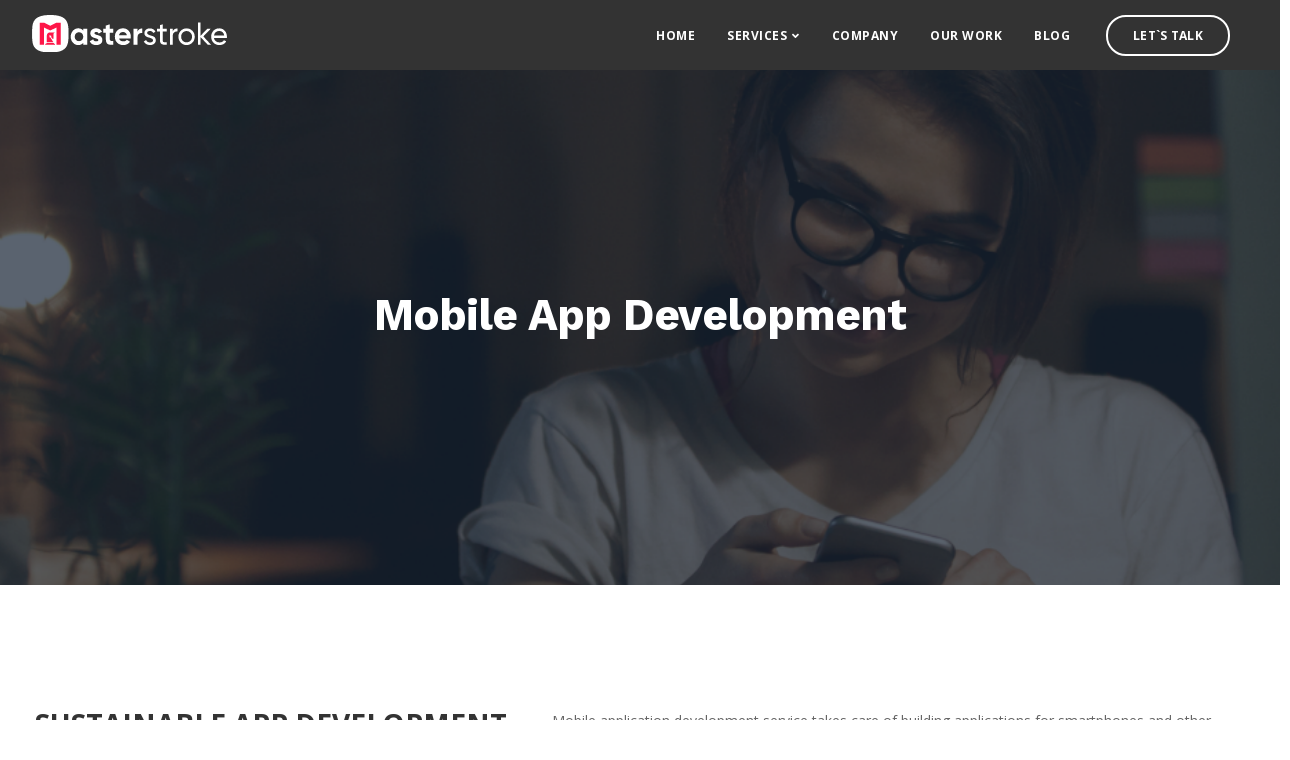

--- FILE ---
content_type: text/html; charset=UTF-8
request_url: https://masterstroke.tech/services/mobile-app-development/
body_size: 18147
content:
<!DOCTYPE html>
<html lang="en-US">
   <head>
      <meta charset="UTF-8">
      <meta name="viewport" content="width=device-width, initial-scale=1">
      <link rel="profile" href="http://gmpg.org/xfn/11">

      <link rel="pingback" href="https://masterstroke.tech/xmlrpc.php" />
      <title>Mobile App Development &#8211; Masterstroke Technologies</title>
<meta name='robots' content='max-image-preview:large' />
<link rel='dns-prefetch' href='//fonts.googleapis.com' />
<link rel='preconnect' href='https://fonts.gstatic.com' crossorigin />
<link rel="alternate" type="application/rss+xml" title="Masterstroke Technologies &raquo; Feed" href="https://masterstroke.tech/feed/" />
<link rel="alternate" title="oEmbed (JSON)" type="application/json+oembed" href="https://masterstroke.tech/wp-json/oembed/1.0/embed?url=https%3A%2F%2Fmasterstroke.tech%2Fservices%2Fmobile-app-development%2F" />
<link rel="alternate" title="oEmbed (XML)" type="text/xml+oembed" href="https://masterstroke.tech/wp-json/oembed/1.0/embed?url=https%3A%2F%2Fmasterstroke.tech%2Fservices%2Fmobile-app-development%2F&#038;format=xml" />
<style id='wp-img-auto-sizes-contain-inline-css'>
img:is([sizes=auto i],[sizes^="auto," i]){contain-intrinsic-size:3000px 1500px}
/*# sourceURL=wp-img-auto-sizes-contain-inline-css */
</style>
<link rel='stylesheet' id='bootstrap-css' href='https://masterstroke.tech/wp-content/themes/incubator/core/assets/css/bootstrap.min.css?ver=3.4' media='all' />
<link rel='stylesheet' id='parent-style-css' href='https://masterstroke.tech/wp-content/themes/incubator/style.css?ver=6.9' media='all' />
<link rel='stylesheet' id='child-style-css' href='https://masterstroke.tech/wp-content/themes/incubator-child/style.css?ver=6.9' media='all' />
<style id='wp-emoji-styles-inline-css'>

	img.wp-smiley, img.emoji {
		display: inline !important;
		border: none !important;
		box-shadow: none !important;
		height: 1em !important;
		width: 1em !important;
		margin: 0 0.07em !important;
		vertical-align: -0.1em !important;
		background: none !important;
		padding: 0 !important;
	}
/*# sourceURL=wp-emoji-styles-inline-css */
</style>
<style id='wp-block-library-inline-css'>
:root{--wp-block-synced-color:#7a00df;--wp-block-synced-color--rgb:122,0,223;--wp-bound-block-color:var(--wp-block-synced-color);--wp-editor-canvas-background:#ddd;--wp-admin-theme-color:#007cba;--wp-admin-theme-color--rgb:0,124,186;--wp-admin-theme-color-darker-10:#006ba1;--wp-admin-theme-color-darker-10--rgb:0,107,160.5;--wp-admin-theme-color-darker-20:#005a87;--wp-admin-theme-color-darker-20--rgb:0,90,135;--wp-admin-border-width-focus:2px}@media (min-resolution:192dpi){:root{--wp-admin-border-width-focus:1.5px}}.wp-element-button{cursor:pointer}:root .has-very-light-gray-background-color{background-color:#eee}:root .has-very-dark-gray-background-color{background-color:#313131}:root .has-very-light-gray-color{color:#eee}:root .has-very-dark-gray-color{color:#313131}:root .has-vivid-green-cyan-to-vivid-cyan-blue-gradient-background{background:linear-gradient(135deg,#00d084,#0693e3)}:root .has-purple-crush-gradient-background{background:linear-gradient(135deg,#34e2e4,#4721fb 50%,#ab1dfe)}:root .has-hazy-dawn-gradient-background{background:linear-gradient(135deg,#faaca8,#dad0ec)}:root .has-subdued-olive-gradient-background{background:linear-gradient(135deg,#fafae1,#67a671)}:root .has-atomic-cream-gradient-background{background:linear-gradient(135deg,#fdd79a,#004a59)}:root .has-nightshade-gradient-background{background:linear-gradient(135deg,#330968,#31cdcf)}:root .has-midnight-gradient-background{background:linear-gradient(135deg,#020381,#2874fc)}:root{--wp--preset--font-size--normal:16px;--wp--preset--font-size--huge:42px}.has-regular-font-size{font-size:1em}.has-larger-font-size{font-size:2.625em}.has-normal-font-size{font-size:var(--wp--preset--font-size--normal)}.has-huge-font-size{font-size:var(--wp--preset--font-size--huge)}.has-text-align-center{text-align:center}.has-text-align-left{text-align:left}.has-text-align-right{text-align:right}.has-fit-text{white-space:nowrap!important}#end-resizable-editor-section{display:none}.aligncenter{clear:both}.items-justified-left{justify-content:flex-start}.items-justified-center{justify-content:center}.items-justified-right{justify-content:flex-end}.items-justified-space-between{justify-content:space-between}.screen-reader-text{border:0;clip-path:inset(50%);height:1px;margin:-1px;overflow:hidden;padding:0;position:absolute;width:1px;word-wrap:normal!important}.screen-reader-text:focus{background-color:#ddd;clip-path:none;color:#444;display:block;font-size:1em;height:auto;left:5px;line-height:normal;padding:15px 23px 14px;text-decoration:none;top:5px;width:auto;z-index:100000}html :where(.has-border-color){border-style:solid}html :where([style*=border-top-color]){border-top-style:solid}html :where([style*=border-right-color]){border-right-style:solid}html :where([style*=border-bottom-color]){border-bottom-style:solid}html :where([style*=border-left-color]){border-left-style:solid}html :where([style*=border-width]){border-style:solid}html :where([style*=border-top-width]){border-top-style:solid}html :where([style*=border-right-width]){border-right-style:solid}html :where([style*=border-bottom-width]){border-bottom-style:solid}html :where([style*=border-left-width]){border-left-style:solid}html :where(img[class*=wp-image-]){height:auto;max-width:100%}:where(figure){margin:0 0 1em}html :where(.is-position-sticky){--wp-admin--admin-bar--position-offset:var(--wp-admin--admin-bar--height,0px)}@media screen and (max-width:600px){html :where(.is-position-sticky){--wp-admin--admin-bar--position-offset:0px}}

/*# sourceURL=wp-block-library-inline-css */
</style><style id='wp-block-paragraph-inline-css'>
.is-small-text{font-size:.875em}.is-regular-text{font-size:1em}.is-large-text{font-size:2.25em}.is-larger-text{font-size:3em}.has-drop-cap:not(:focus):first-letter{float:left;font-size:8.4em;font-style:normal;font-weight:100;line-height:.68;margin:.05em .1em 0 0;text-transform:uppercase}body.rtl .has-drop-cap:not(:focus):first-letter{float:none;margin-left:.1em}p.has-drop-cap.has-background{overflow:hidden}:root :where(p.has-background){padding:1.25em 2.375em}:where(p.has-text-color:not(.has-link-color)) a{color:inherit}p.has-text-align-left[style*="writing-mode:vertical-lr"],p.has-text-align-right[style*="writing-mode:vertical-rl"]{rotate:180deg}
/*# sourceURL=https://masterstroke.tech/wp-includes/blocks/paragraph/style.min.css */
</style>
<style id='global-styles-inline-css'>
:root{--wp--preset--aspect-ratio--square: 1;--wp--preset--aspect-ratio--4-3: 4/3;--wp--preset--aspect-ratio--3-4: 3/4;--wp--preset--aspect-ratio--3-2: 3/2;--wp--preset--aspect-ratio--2-3: 2/3;--wp--preset--aspect-ratio--16-9: 16/9;--wp--preset--aspect-ratio--9-16: 9/16;--wp--preset--color--black: #000000;--wp--preset--color--cyan-bluish-gray: #abb8c3;--wp--preset--color--white: #ffffff;--wp--preset--color--pale-pink: #f78da7;--wp--preset--color--vivid-red: #cf2e2e;--wp--preset--color--luminous-vivid-orange: #ff6900;--wp--preset--color--luminous-vivid-amber: #fcb900;--wp--preset--color--light-green-cyan: #7bdcb5;--wp--preset--color--vivid-green-cyan: #00d084;--wp--preset--color--pale-cyan-blue: #8ed1fc;--wp--preset--color--vivid-cyan-blue: #0693e3;--wp--preset--color--vivid-purple: #9b51e0;--wp--preset--gradient--vivid-cyan-blue-to-vivid-purple: linear-gradient(135deg,rgb(6,147,227) 0%,rgb(155,81,224) 100%);--wp--preset--gradient--light-green-cyan-to-vivid-green-cyan: linear-gradient(135deg,rgb(122,220,180) 0%,rgb(0,208,130) 100%);--wp--preset--gradient--luminous-vivid-amber-to-luminous-vivid-orange: linear-gradient(135deg,rgb(252,185,0) 0%,rgb(255,105,0) 100%);--wp--preset--gradient--luminous-vivid-orange-to-vivid-red: linear-gradient(135deg,rgb(255,105,0) 0%,rgb(207,46,46) 100%);--wp--preset--gradient--very-light-gray-to-cyan-bluish-gray: linear-gradient(135deg,rgb(238,238,238) 0%,rgb(169,184,195) 100%);--wp--preset--gradient--cool-to-warm-spectrum: linear-gradient(135deg,rgb(74,234,220) 0%,rgb(151,120,209) 20%,rgb(207,42,186) 40%,rgb(238,44,130) 60%,rgb(251,105,98) 80%,rgb(254,248,76) 100%);--wp--preset--gradient--blush-light-purple: linear-gradient(135deg,rgb(255,206,236) 0%,rgb(152,150,240) 100%);--wp--preset--gradient--blush-bordeaux: linear-gradient(135deg,rgb(254,205,165) 0%,rgb(254,45,45) 50%,rgb(107,0,62) 100%);--wp--preset--gradient--luminous-dusk: linear-gradient(135deg,rgb(255,203,112) 0%,rgb(199,81,192) 50%,rgb(65,88,208) 100%);--wp--preset--gradient--pale-ocean: linear-gradient(135deg,rgb(255,245,203) 0%,rgb(182,227,212) 50%,rgb(51,167,181) 100%);--wp--preset--gradient--electric-grass: linear-gradient(135deg,rgb(202,248,128) 0%,rgb(113,206,126) 100%);--wp--preset--gradient--midnight: linear-gradient(135deg,rgb(2,3,129) 0%,rgb(40,116,252) 100%);--wp--preset--font-size--small: 13px;--wp--preset--font-size--medium: 20px;--wp--preset--font-size--large: 36px;--wp--preset--font-size--x-large: 42px;--wp--preset--spacing--20: 0.44rem;--wp--preset--spacing--30: 0.67rem;--wp--preset--spacing--40: 1rem;--wp--preset--spacing--50: 1.5rem;--wp--preset--spacing--60: 2.25rem;--wp--preset--spacing--70: 3.38rem;--wp--preset--spacing--80: 5.06rem;--wp--preset--shadow--natural: 6px 6px 9px rgba(0, 0, 0, 0.2);--wp--preset--shadow--deep: 12px 12px 50px rgba(0, 0, 0, 0.4);--wp--preset--shadow--sharp: 6px 6px 0px rgba(0, 0, 0, 0.2);--wp--preset--shadow--outlined: 6px 6px 0px -3px rgb(255, 255, 255), 6px 6px rgb(0, 0, 0);--wp--preset--shadow--crisp: 6px 6px 0px rgb(0, 0, 0);}:where(.is-layout-flex){gap: 0.5em;}:where(.is-layout-grid){gap: 0.5em;}body .is-layout-flex{display: flex;}.is-layout-flex{flex-wrap: wrap;align-items: center;}.is-layout-flex > :is(*, div){margin: 0;}body .is-layout-grid{display: grid;}.is-layout-grid > :is(*, div){margin: 0;}:where(.wp-block-columns.is-layout-flex){gap: 2em;}:where(.wp-block-columns.is-layout-grid){gap: 2em;}:where(.wp-block-post-template.is-layout-flex){gap: 1.25em;}:where(.wp-block-post-template.is-layout-grid){gap: 1.25em;}.has-black-color{color: var(--wp--preset--color--black) !important;}.has-cyan-bluish-gray-color{color: var(--wp--preset--color--cyan-bluish-gray) !important;}.has-white-color{color: var(--wp--preset--color--white) !important;}.has-pale-pink-color{color: var(--wp--preset--color--pale-pink) !important;}.has-vivid-red-color{color: var(--wp--preset--color--vivid-red) !important;}.has-luminous-vivid-orange-color{color: var(--wp--preset--color--luminous-vivid-orange) !important;}.has-luminous-vivid-amber-color{color: var(--wp--preset--color--luminous-vivid-amber) !important;}.has-light-green-cyan-color{color: var(--wp--preset--color--light-green-cyan) !important;}.has-vivid-green-cyan-color{color: var(--wp--preset--color--vivid-green-cyan) !important;}.has-pale-cyan-blue-color{color: var(--wp--preset--color--pale-cyan-blue) !important;}.has-vivid-cyan-blue-color{color: var(--wp--preset--color--vivid-cyan-blue) !important;}.has-vivid-purple-color{color: var(--wp--preset--color--vivid-purple) !important;}.has-black-background-color{background-color: var(--wp--preset--color--black) !important;}.has-cyan-bluish-gray-background-color{background-color: var(--wp--preset--color--cyan-bluish-gray) !important;}.has-white-background-color{background-color: var(--wp--preset--color--white) !important;}.has-pale-pink-background-color{background-color: var(--wp--preset--color--pale-pink) !important;}.has-vivid-red-background-color{background-color: var(--wp--preset--color--vivid-red) !important;}.has-luminous-vivid-orange-background-color{background-color: var(--wp--preset--color--luminous-vivid-orange) !important;}.has-luminous-vivid-amber-background-color{background-color: var(--wp--preset--color--luminous-vivid-amber) !important;}.has-light-green-cyan-background-color{background-color: var(--wp--preset--color--light-green-cyan) !important;}.has-vivid-green-cyan-background-color{background-color: var(--wp--preset--color--vivid-green-cyan) !important;}.has-pale-cyan-blue-background-color{background-color: var(--wp--preset--color--pale-cyan-blue) !important;}.has-vivid-cyan-blue-background-color{background-color: var(--wp--preset--color--vivid-cyan-blue) !important;}.has-vivid-purple-background-color{background-color: var(--wp--preset--color--vivid-purple) !important;}.has-black-border-color{border-color: var(--wp--preset--color--black) !important;}.has-cyan-bluish-gray-border-color{border-color: var(--wp--preset--color--cyan-bluish-gray) !important;}.has-white-border-color{border-color: var(--wp--preset--color--white) !important;}.has-pale-pink-border-color{border-color: var(--wp--preset--color--pale-pink) !important;}.has-vivid-red-border-color{border-color: var(--wp--preset--color--vivid-red) !important;}.has-luminous-vivid-orange-border-color{border-color: var(--wp--preset--color--luminous-vivid-orange) !important;}.has-luminous-vivid-amber-border-color{border-color: var(--wp--preset--color--luminous-vivid-amber) !important;}.has-light-green-cyan-border-color{border-color: var(--wp--preset--color--light-green-cyan) !important;}.has-vivid-green-cyan-border-color{border-color: var(--wp--preset--color--vivid-green-cyan) !important;}.has-pale-cyan-blue-border-color{border-color: var(--wp--preset--color--pale-cyan-blue) !important;}.has-vivid-cyan-blue-border-color{border-color: var(--wp--preset--color--vivid-cyan-blue) !important;}.has-vivid-purple-border-color{border-color: var(--wp--preset--color--vivid-purple) !important;}.has-vivid-cyan-blue-to-vivid-purple-gradient-background{background: var(--wp--preset--gradient--vivid-cyan-blue-to-vivid-purple) !important;}.has-light-green-cyan-to-vivid-green-cyan-gradient-background{background: var(--wp--preset--gradient--light-green-cyan-to-vivid-green-cyan) !important;}.has-luminous-vivid-amber-to-luminous-vivid-orange-gradient-background{background: var(--wp--preset--gradient--luminous-vivid-amber-to-luminous-vivid-orange) !important;}.has-luminous-vivid-orange-to-vivid-red-gradient-background{background: var(--wp--preset--gradient--luminous-vivid-orange-to-vivid-red) !important;}.has-very-light-gray-to-cyan-bluish-gray-gradient-background{background: var(--wp--preset--gradient--very-light-gray-to-cyan-bluish-gray) !important;}.has-cool-to-warm-spectrum-gradient-background{background: var(--wp--preset--gradient--cool-to-warm-spectrum) !important;}.has-blush-light-purple-gradient-background{background: var(--wp--preset--gradient--blush-light-purple) !important;}.has-blush-bordeaux-gradient-background{background: var(--wp--preset--gradient--blush-bordeaux) !important;}.has-luminous-dusk-gradient-background{background: var(--wp--preset--gradient--luminous-dusk) !important;}.has-pale-ocean-gradient-background{background: var(--wp--preset--gradient--pale-ocean) !important;}.has-electric-grass-gradient-background{background: var(--wp--preset--gradient--electric-grass) !important;}.has-midnight-gradient-background{background: var(--wp--preset--gradient--midnight) !important;}.has-small-font-size{font-size: var(--wp--preset--font-size--small) !important;}.has-medium-font-size{font-size: var(--wp--preset--font-size--medium) !important;}.has-large-font-size{font-size: var(--wp--preset--font-size--large) !important;}.has-x-large-font-size{font-size: var(--wp--preset--font-size--x-large) !important;}
/*# sourceURL=global-styles-inline-css */
</style>

<style id='classic-theme-styles-inline-css'>
/*! This file is auto-generated */
.wp-block-button__link{color:#fff;background-color:#32373c;border-radius:9999px;box-shadow:none;text-decoration:none;padding:calc(.667em + 2px) calc(1.333em + 2px);font-size:1.125em}.wp-block-file__button{background:#32373c;color:#fff;text-decoration:none}
/*# sourceURL=/wp-includes/css/classic-themes.min.css */
</style>
<link rel='stylesheet' id='contact-form-7-css' href='https://masterstroke.tech/wp-content/plugins/contact-form-7/includes/css/styles.css?ver=5.5.6.1' media='all' />
<link rel='stylesheet' id='kd_addon_style-css' href='https://masterstroke.tech/wp-content/plugins/keydesign-addon/assets/css/kd_vc_front.css?ver=6.9' media='all' />
<link rel='stylesheet' id='kd_carousel_style-css' href='https://masterstroke.tech/wp-content/plugins/keydesign-addon/assets/css/owl.carousel.min.css?ver=6.9' media='all' />
<link rel='stylesheet' id='incubator-style-css' href='https://masterstroke.tech/wp-content/themes/incubator-child/style.css?ver=3.4' media='all' />
<style id='incubator-style-inline-css'>
.wpb-js-composer .vc_tta-container .vc_tta-color-white.vc_tta-style-modern .vc_tta-tab.vc_active>a,#posts-content .blog-content ul li:before,#posts-content .page-content ul li:before,.tt_button:hover .iconita,.tt_button.second-style .iconita,#single-page #comments input[type="submit"]:hover,.cb-heading,.tt_button.tt_secondary_button,.tt_button.tt_secondary_button .iconita,.es-accordion .es-time,.lower-footer .pull-left a:hover,.vc_tta-container .vc_tta-color-white.vc_tta-style-modern .vc_tta-tab.vc_active>a,.CountdownContent,.wpcf7-select,.woocommerce .star-rating span,.navbar-default.navbar-shrink .nav li.active a,#customizer .options a:hover i,.woocommerce .price_slider_wrapper .price_slider_amount .button,#customizer .options a:hover,#single-page input[type="submit"]:hover,#posts-content .post input[type="submit"]:hover,.active .pricing-option .fa,.modal-content-inner .wpcf7-not-valid-tip,#posts-content #comments input[type="submit"]:hover,.woocommerce div.product .woocommerce-tabs ul.tabs li a:hover,.woocommerce div.product .woocommerce-tabs ul.tabs li.active a,#comments .reply a:hover,.navigation.pagination a:hover,.meta-content .tags a:hover,#posts-content .entry-meta a:hover,#posts-content .post .blog-single-title:hover,.woocommerce span.onsale,.product_meta a:hover,.tags a:hover,.tagcloud a:hover,.port-prev.tt_button,.port-next.tt_button,.footer_widget ul a:hover,.tt_button.second-style,.large-counter .kd_counter_units,.lower-footer .pull-right a:hover,.app-gallery .ag-section-desc h4,.active .pricing .pricing-time,.key-reviews:hover .rw-author-details h4,.woocommerce-review-link:hover,.rw_rating .rw-title,.socials-widget a:hover .fab,.section .wpcf7-mail-sent-ok,.footer_widget .menu li a:hover,.upper-footer .modal-menu-item,.video-socials a:hover .fab,.kd_pie_chart .pc-link a:hover,.navbar-default.navbar-shrink .modal-menu-item:hover,.navbar-default.navbar-shrink .nav li a:hover,.navbar-default.navbar-shrink .nav li a:focus,.vc_grid-item-mini .vc_gitem_row .vc_gitem-col h4:hover,.navbar-default.navbar-shrink .nav li a:hover,.navbar-default.navbar-shrink .nav li a:focus,.fa,.fab,.fad,.fal,.far,.fas,.key-icon-box i,.wpcf7 .wpcf7-submit:hover,.contact .wpcf7-response-output,.video-bg .secondary-button:hover,#headerbg li a.active,#headerbg li a.active:hover,.footer-nav a:hover ,.wpb_wrapper .menu a:hover ,.text-danger,.blog_widget ul li a:before,.active .pricing .fa,.searchform #searchsubmit:hover,code,.video-container:hover .play-video .fa-play,#single-page .single-page-content ul li:before,.blog_widget ul li a:hover,.subscribe-form header .wpcf7-submit,#posts-content .page-content ul li:before,.active .pricing .col-lg-3,.chart-content .nc-icon-outline,.chart,.section .wpcf7-not-valid-tip,.features-tabs .tab a.active,.secondary-button-inverse,.primary-button.button-inverse:hover,.primary-button,a,.footer_widget a:hover,.pss-link a:hover,.woocommerce-cart #single-page .cart_totals table td,.kd_number_string,.featured_content_parent .active-elem h4,.contact-map-container .toggle-map:hover .fas,.contact-map-container .toggle-map:hover,.tt_button:hover,.nc-icon-outline,.woocommerce ul.products li.product h3:hover,.wpb_text_column ol>li:before,.wpb_text_column ul>li:before,.key-icon-box .ib-link a:hover,.rw_message .rw-link a:hover,.kd-photobox .phb-btncontainer a:hover,.navigation.pagination .page-numbers.next,.navigation.pagination .page-numbers.prev {color: #FE1648;}.parallax.with-overlay:after,.tt_button.tt_secondary_button:hover,.vc_tta-container .vc_tta.vc_tta-style-classic.vc_tta-tabs-position-top .vc_tta-tabs-container .vc_tta-tabs-list li.vc_active a,.vc_tta-container .vc_tta-color-white.vc_tta-style-modern.vc_tta-tabs .vc_tta-panels,.wpb-js-composer .vc_tta-container .vc_tta-tabs .vc_tta-panels,.wpb-js-composer .vc_tta-container .vc_tta-tabs.vc_tta-color-white.vc_tta-style-modern.vc_tta-tabs .vc_tta-panels,#popup-modal .modal-content h2,.tt_button.second-style:hover,.pricing-table.active .tt_button,.page-404,.woocommerce ul.products li.product .added_to_cart,.woocommerce #respond input#submit,.woocommerce a.button,.woocommerce button.button,.woocommerce input.button,.woocommerce nav.woocommerce-pagination ul li a:hover,.upper-footer .modal-menu-item:hover,.contact-map-container .toggle-map,.portfolio-item .portfolio-content,.keydesign-cart .badge,.wpcf7 .wpcf7-submit,.tt_button,#commentform #submit,.woocommerce a.remove:hover,.contact .wpcf7-submit,.team-content-hover,.pricing .secondary-button.secondary-button-inverse:hover,.with-overlay .parallax-overlay,.secondary-button.secondary-button-inverse:hover,.secondary-button,.primary-button.button-inverse,#posts-content .post input[type="submit"],.btn-xl,.with-overlay,.features-tabs .tab.active,.woocommerce .price_slider_wrapper .ui-slider-horizontal .ui-slider-range,.play-video,.video-container:hover .play-video:hover,.pricing-table.active .pricing-title,.separator,.woocommerce ul.products li.product .button:hover,.kd-photobox:hover .phb-content,#header,.post-password-form input[type="submit"] {background-color: #FE1648;}.page404-overlay,.navbar-shrink .modal-menu-item:hover,.slider-scroll-down a {background-color: #FE1648;}#single-page #comments input[type="submit"]:hover,#posts-content #comments input[type="submit"]:hover,.port-prev.tt_button,.port-next.tt_button,.upper-footer .modal-menu-item,.navbar-default.navbar-shrink .modal-menu-item:hover,.wpcf7 .wpcf7-submit:hover,.tt_button:hover,.woocommerce ul.products li.product .button:hover,.woocommerce .price_slider_wrapper .ui-slider .ui-slider-handle,.video-container:hover .play-video,.woocommerce nav.woocommerce-pagination ul li a:hover,.pricing.active,.primary-button.button-inverse:hover,.primary-button.button-inverse,.navigation.pagination .page-numbers.next,.navigation.pagination .page-numbers.prev {border: 2px solid #FE1648;}.features-tabs .tab a.active .triangle{border-right: 10px solid #FE1648;}.tabs-image-right.features-tabs .tab a.active .triangle{border-left: 10px solid #FE1648;}.blockquote-reverse,blockquote,.tags a:hover,.tagcloud a:hover,.contact-map-container .toggle-map:hover,.contact .wpcf7-response-output,.video-bg .secondary-button,.image-bg .secondary-button,.contact .wpcf7-form-control-wrap textarea.wpcf7-form-control:focus,.contact .wpcf7-form-control-wrap input.wpcf7-form-control:focus,.team-member-down:hover .triangle,.team-member:hover .triangle,.secondary-button-inverse{border-color: #FE1648;}.wpb-js-composer .vc_tta-container .vc_tta-tabs.vc_tta-color-white.vc_tta-style-modern.vc_tta-tabs.vc_tta-tabs-position-left .vc_tta-tab:before,.vc_tta-container.vc_tta-tabs.vc_tta-tabs-position-left .vc_tta-tab:before {border-right: 9px solid #FE1648;}.vc_tta-container .vc_tta.vc_tta-style-classic .vc_tta-tabs-container .vc_tta-tabs-list li:before {border-top: 9px solid #FE1648;}.kd-calltoaction .tt_button.tt_secondary_button,.kd_progress_bar .kd_progb_head .kd-progb-title h4,.kd-photobox .phb-btncontainer a,.key-icon-box .ib-link a,.rw_message .rw-link a,.vc_tta-container .vc_tta.vc_tta-style-classic .vc_tta-tabs-container .vc_tta-tabs-list li a,.es-accordion .es-heading h4 a,.vc_tta-color-white.vc_tta-style-modern .vc_tta-tab>a:hover,.pricing-option .fa,#comments .reply a,#comments .fn,#comments .fn a,.blog_widget ul li a,.blog_widget ul li a:before,.port-next.tt_button:hover,.port-prev.tt_button:hover,.port-next.tt_button:hover .fa,.port-prev.tt_button:hover .fa,.portfolio-block h4,.rw-author-details h4,.testimonials.slider .author,.testimonials.slider .tt-content h6,.navbar-default.navbar-shrink .modal-menu-item,.vc_grid-item-mini .vc_gitem_row .vc_gitem-col h4,.navbar-default.navbar-shrink .nav li a,#main-menu .navbar-nav .dropdown-menu li a,#main-menu .navbar-nav .menu-item-has-children:hover .dropdown-menu .dropdown:before,.team-content h5,.key-icon-box .service-heading,#wp-calendar caption,.search .page a:hover,.search .product a:hover,.search .portfolio a:hover,.kd_pie_chart .kd_pc_title,.kd_pie_chart .pc-link a,.navigation.pagination a,.testimonials .tt-content h4,.kd-photobox .phb-content h4,.kd-process-steps .pss-text-area h4,.widget-title,.kd-photobox.no-effect:hover .phb-content h4,.kd-promobox .prb-content h4,.kd_counter_units,.large-counter .kd_counter_text,.bp-content h4,.pricing-table.light-scheme .pricing-title,.kd-process-steps .pss-step-number span,.reply-title,.product_meta,.testimonial-cards .tcards-title,.group_table .label,.testimonial-cards .tcards_header .tcards-name,.woocommerce-result-count,.pss-link a,.woocommerce table.shop_attributes th,.woocommerce .price_slider_wrapper .price_slider_amount,.subscribe input[type="submit"],.testimonials .tt-content .content,.navigation.pagination .page-numbers.next:hover,.navigation.pagination .page-numbers.prev:hover {color: #333;}.blog-header .header-overlay,.home.blog .navbar.navbar-default,.single-portfolio .navbar.navbar-default,.single-post .navbar.navbar-default,.woocommerce-page .navbar.navbar-default,.page-template-default .navbar.navbar-default,.page-template-portfolio-php .navbar.navbar-default,.attachment .navbar.navbar-default,.pricing-table .tt_button,.pricing-title {background-color: #333;}.port-next.tt_button:hover,.port-prev.tt_button:hover,.navigation.pagination .page-numbers.next:hover,.navigation.pagination .page-numbers.prev:hover {border-color: #333;}.navbar-default.navbar-shrink .modal-menu-item {border-color: #333;}.socials-widget a .fa,.key-icon-box a p {color: #333;}.wpcf7 .wpcf7-text::-webkit-input-placeholder {color: #333;}.wpcf7 .wpcf7-text::-moz-placeholder {color: #333;}.wpcf7 .wpcf7-text:-ms-input-placeholder {color: #333;}.upper-footer {background-color: #FAFAFA;}.lower-footer {background-color: #FFFFFF;}.lower-footer,.upper-footer,.footer_widget a {color: #666666;}.upper-footer .widget-title,.upper-footer .modal-menu-item {color: #666666;}.single-portfolio #single-page,.portfolio-navigation-links {background-color: #FAFAFA;}body,.box {color: #666;font-weight: 400;font-family: Open Sans;font-size: 16px;text-align: left;line-height: 30px;}.container h1,.container h2,.container h3,.pricing .col-lg-3,.chart,.pb_counter_number,.pc_percent_container {color: #333;font-weight: 700;font-family: Work Sans;font-size: 40px;text-align: center;line-height: 48px;}.navbar-default .nav li a,.modal-menu-item {}@media (max-width: 960px) {.navbar-default,.blog .navbar.navbar-default,.navbar-default.navbar-shrink,.home.page-template-default .navbar.navbar-default.navbar-shrink,.navbar.navbar-default .dropdown-menu {background-color: #333;}}
/*# sourceURL=incubator-style-inline-css */
</style>
<link rel='stylesheet' id='font-awesome-css' href='https://masterstroke.tech/wp-content/themes/incubator/core/assets/css/font-awesome.min.css?ver=3.4' media='all' />
<link rel='stylesheet' id='photoswipe-css' href='https://masterstroke.tech/wp-content/plugins/keydesign-addon/assets/css/photoswipe.css?ver=6.9' media='all' />
<link rel='stylesheet' id='photoswipe-skin-css' href='https://masterstroke.tech/wp-content/plugins/keydesign-addon/assets/css/photoswipe-default-skin.css?ver=6.9' media='all' />
<link rel='stylesheet' id='js_composer_front-css' href='https://masterstroke.tech/wp-content/plugins/js_composer/assets/css/js_composer.min.css?ver=6.9.0' media='all' />
<link rel="preload" as="style" href="https://fonts.googleapis.com/css?family=Open%20Sans:300,400,500,600,700,800,300italic,400italic,500italic,600italic,700italic,800italic%7CWork%20Sans:100,200,300,400,500,600,700,800,900,100italic,200italic,300italic,400italic,500italic,600italic,700italic,800italic,900italic&#038;display=swap&#038;ver=1740545438" /><link rel="stylesheet" href="https://fonts.googleapis.com/css?family=Open%20Sans:300,400,500,600,700,800,300italic,400italic,500italic,600italic,700italic,800italic%7CWork%20Sans:100,200,300,400,500,600,700,800,900,100italic,200italic,300italic,400italic,500italic,600italic,700italic,800italic,900italic&#038;display=swap&#038;ver=1740545438" media="print" onload="this.media='all'"><noscript><link rel="stylesheet" href="https://fonts.googleapis.com/css?family=Open%20Sans:300,400,500,600,700,800,300italic,400italic,500italic,600italic,700italic,800italic%7CWork%20Sans:100,200,300,400,500,600,700,800,900,100italic,200italic,300italic,400italic,500italic,600italic,700italic,800italic,900italic&#038;display=swap&#038;ver=1740545438" /></noscript><script src="https://masterstroke.tech/wp-includes/js/jquery/jquery.min.js?ver=3.7.1" id="jquery-core-js"></script>
<script src="https://masterstroke.tech/wp-includes/js/jquery/jquery-migrate.min.js?ver=3.4.1" id="jquery-migrate-js"></script>
<script src="https://masterstroke.tech/wp-content/plugins/keydesign-addon/assets/js/jquery.easing.min.js?ver=6.9" id="kd_easing_script-js"></script>
<script src="https://masterstroke.tech/wp-content/plugins/keydesign-addon/assets/js/owl.carousel.min.js?ver=6.9" id="kd_carousel_script-js"></script>
<script src="https://masterstroke.tech/wp-content/plugins/keydesign-addon/assets/js/jquery.easytabs.min.js?ver=6.9" id="kd_easytabs_script-js"></script>
<script src="https://masterstroke.tech/wp-content/plugins/keydesign-addon/assets/js/jquery.appear.js?ver=6.9" id="kd_jquery_appear-js"></script>
<script src="https://masterstroke.tech/wp-content/plugins/keydesign-addon/assets/js/kd_addon_script.js?ver=6.9" id="kd_addon_script-js"></script>
<link rel="https://api.w.org/" href="https://masterstroke.tech/wp-json/" /><link rel="alternate" title="JSON" type="application/json" href="https://masterstroke.tech/wp-json/wp/v2/pages/4222" /><link rel="EditURI" type="application/rsd+xml" title="RSD" href="https://masterstroke.tech/xmlrpc.php?rsd" />
<meta name="generator" content="WordPress 6.9" />
<link rel="canonical" href="https://masterstroke.tech/services/mobile-app-development/" />
<link rel='shortlink' href='https://masterstroke.tech/?p=4222' />
<meta name="generator" content="Redux 4.3.15" /><meta name="generator" content="Powered by WPBakery Page Builder - drag and drop page builder for WordPress."/>
<meta name="generator" content="Powered by Slider Revolution 6.5.25 - responsive, Mobile-Friendly Slider Plugin for WordPress with comfortable drag and drop interface." />
<link rel="icon" href="https://masterstroke.tech/wp-content/uploads/2022/06/cropped-Icon-32x32.png" sizes="32x32" />
<link rel="icon" href="https://masterstroke.tech/wp-content/uploads/2022/06/cropped-Icon-192x192.png" sizes="192x192" />
<link rel="apple-touch-icon" href="https://masterstroke.tech/wp-content/uploads/2022/06/cropped-Icon-180x180.png" />
<meta name="msapplication-TileImage" content="https://masterstroke.tech/wp-content/uploads/2022/06/cropped-Icon-270x270.png" />
<script>function setREVStartSize(e){
			//window.requestAnimationFrame(function() {
				window.RSIW = window.RSIW===undefined ? window.innerWidth : window.RSIW;
				window.RSIH = window.RSIH===undefined ? window.innerHeight : window.RSIH;
				try {
					var pw = document.getElementById(e.c).parentNode.offsetWidth,
						newh;
					pw = pw===0 || isNaN(pw) || (e.l=="fullwidth" || e.layout=="fullwidth") ? window.RSIW : pw;
					e.tabw = e.tabw===undefined ? 0 : parseInt(e.tabw);
					e.thumbw = e.thumbw===undefined ? 0 : parseInt(e.thumbw);
					e.tabh = e.tabh===undefined ? 0 : parseInt(e.tabh);
					e.thumbh = e.thumbh===undefined ? 0 : parseInt(e.thumbh);
					e.tabhide = e.tabhide===undefined ? 0 : parseInt(e.tabhide);
					e.thumbhide = e.thumbhide===undefined ? 0 : parseInt(e.thumbhide);
					e.mh = e.mh===undefined || e.mh=="" || e.mh==="auto" ? 0 : parseInt(e.mh,0);
					if(e.layout==="fullscreen" || e.l==="fullscreen")
						newh = Math.max(e.mh,window.RSIH);
					else{
						e.gw = Array.isArray(e.gw) ? e.gw : [e.gw];
						for (var i in e.rl) if (e.gw[i]===undefined || e.gw[i]===0) e.gw[i] = e.gw[i-1];
						e.gh = e.el===undefined || e.el==="" || (Array.isArray(e.el) && e.el.length==0)? e.gh : e.el;
						e.gh = Array.isArray(e.gh) ? e.gh : [e.gh];
						for (var i in e.rl) if (e.gh[i]===undefined || e.gh[i]===0) e.gh[i] = e.gh[i-1];
											
						var nl = new Array(e.rl.length),
							ix = 0,
							sl;
						e.tabw = e.tabhide>=pw ? 0 : e.tabw;
						e.thumbw = e.thumbhide>=pw ? 0 : e.thumbw;
						e.tabh = e.tabhide>=pw ? 0 : e.tabh;
						e.thumbh = e.thumbhide>=pw ? 0 : e.thumbh;
						for (var i in e.rl) nl[i] = e.rl[i]<window.RSIW ? 0 : e.rl[i];
						sl = nl[0];
						for (var i in nl) if (sl>nl[i] && nl[i]>0) { sl = nl[i]; ix=i;}
						var m = pw>(e.gw[ix]+e.tabw+e.thumbw) ? 1 : (pw-(e.tabw+e.thumbw)) / (e.gw[ix]);
						newh =  (e.gh[ix] * m) + (e.tabh + e.thumbh);
					}
					var el = document.getElementById(e.c);
					if (el!==null && el) el.style.height = newh+"px";
					el = document.getElementById(e.c+"_wrapper");
					if (el!==null && el) {
						el.style.height = newh+"px";
						el.style.display = "block";
					}
				} catch(e){
					console.log("Failure at Presize of Slider:" + e)
				}
			//});
		  };</script>
<style type="text/css" data-type="vc_shortcodes-custom-css">.vc_custom_1661579975904{padding-top: 160px !important;padding-bottom: 220px !important;background-image: url(http://incubator-demo.keydesign-themes.com/wp-content/uploads/sites/13/2016/10/header.jpg?id=3677) !important;}.vc_custom_1475934235598{padding-top: 80px !important;padding-bottom: 100px !important;background-color: #ffffff !important;}.vc_custom_1655264722374{padding-top: 60px !important;padding-bottom: 100px !important;background-color: #ffffff !important;}.vc_custom_1655187847473{padding-bottom: 30px !important;background-color: #fafafa !important;}.vc_custom_1655264804564{padding-top: 80px !important;padding-bottom: 120px !important;background-color: #ffffff !important;}.vc_custom_1655264828308{background-color: #fafafa !important;}.vc_custom_1475933788716{margin-bottom: 60px !important;}.vc_custom_1660832946397{margin-bottom: 30px !important;}.vc_custom_1660833174976{margin-top: 6px !important;}.vc_custom_1475934605884{padding-top: 0px !important;}.vc_custom_1475846097938{margin-bottom: 60px !important;}.vc_custom_1660924217913{margin-bottom: 0px !important;}.vc_custom_1655263462917{margin-bottom: 0px !important;}.vc_custom_1475935134667{margin-bottom: 100px !important;}.vc_custom_1475935134667{margin-bottom: 100px !important;}.vc_custom_1655262891569{margin-bottom: 0px !important;}.vc_custom_1655261946023{padding-top: 0px !important;}</style><noscript><style> .wpb_animate_when_almost_visible { opacity: 1; }</style></noscript>   <link rel='stylesheet' id='lightbox2-css' href='https://masterstroke.tech/wp-content/plugins/js_composer/assets/lib/lightbox2/dist/css/lightbox.min.css?ver=6.9.0' media='all' />
<link rel='stylesheet' id='vc_pageable_owl-carousel-css-css' href='https://masterstroke.tech/wp-content/plugins/js_composer/assets/lib/owl-carousel2-dist/assets/owl.min.css?ver=6.9.0' media='all' />
<link rel='stylesheet' id='vc_animate-css-css' href='https://masterstroke.tech/wp-content/plugins/js_composer/assets/lib/bower/animate-css/animate.min.css?ver=6.9.0' media='all' />
<link rel='stylesheet' id='rs-plugin-settings-css' href='https://masterstroke.tech/wp-content/plugins/revslider/public/assets/css/rs6.css?ver=6.5.25' media='all' />
<style id='rs-plugin-settings-inline-css'>
#rs-demo-id {}
/*# sourceURL=rs-plugin-settings-inline-css */
</style>
</head>
   <body class="wp-singular page-template-default page page-id-4222 page-child parent-pageid-3629 wp-theme-incubator wp-child-theme-incubator-child wpb-js-composer js-comp-ver-6.9.0 vc_responsive">
                    <div id="preloader">
           <div class="spinner"></div>
        </div>
      
      <!-- Contact Modal template -->
      <div class="modal fade popup-modal" id="popup-modal" role="dialog">
  <div class="modal-content">
      <div class="row">
                    <h2>Just ask. Get answers.</h2>
                    <div class="modal-content-inner">
                                                                       <div role="form" class="wpcf7" id="wpcf7-f4285-o1" lang="en-US" dir="ltr">
<div class="screen-reader-response"><p role="status" aria-live="polite" aria-atomic="true"></p> <ul></ul></div>
<form action="/services/mobile-app-development/#wpcf7-f4285-o1" method="post" class="wpcf7-form init" novalidate="novalidate" data-status="init">
<div style="display: none;">
<input type="hidden" name="_wpcf7" value="4285" />
<input type="hidden" name="_wpcf7_version" value="5.5.6.1" />
<input type="hidden" name="_wpcf7_locale" value="en_US" />
<input type="hidden" name="_wpcf7_unit_tag" value="wpcf7-f4285-o1" />
<input type="hidden" name="_wpcf7_container_post" value="0" />
<input type="hidden" name="_wpcf7_posted_data_hash" value="" />
</div>
<p><span class="wpcf7-form-control-wrap your-name"><input type="text" name="your-name" value="" size="40" class="wpcf7-form-control wpcf7-text wpcf7-validates-as-required" aria-required="true" aria-invalid="false" placeholder="Name" /></span><br />
<span class="wpcf7-form-control-wrap your-email"><input type="email" name="your-email" value="" size="40" class="wpcf7-form-control wpcf7-text wpcf7-email wpcf7-validates-as-required wpcf7-validates-as-email" aria-required="true" aria-invalid="false" placeholder="Email" /></span><br />
<span class="wpcf7-form-control-wrap your-phone"><input type="tel" name="your-phone" value="" size="40" class="wpcf7-form-control wpcf7-text wpcf7-tel wpcf7-validates-as-required wpcf7-validates-as-tel" aria-required="true" aria-invalid="false" placeholder="Phone Number" /></span><br />
<span class="wpcf7-form-control-wrap services"><select name="services" class="wpcf7-form-control wpcf7-select wpcf7-validates-as-required" aria-required="true" aria-invalid="false"><option value="">Services</option><option value="UI/UX Design">UI/UX Design</option><option value="Website Development">Website Development</option><option value="Mobile App Development">Mobile App Development</option><option value="Cloud &amp; Data Security">Cloud &amp; Data Security</option></select></span><br />
<span class="wpcf7-form-control-wrap your-message"><textarea name="your-message" cols="40" rows="10" class="wpcf7-form-control wpcf7-textarea" aria-invalid="false" placeholder="Explain Your Requirements"></textarea></span><br />
<input type="submit" value="Submit" class="wpcf7-form-control has-spinner wpcf7-submit" /></p>
<div class="wpcf7-response-output" aria-hidden="true"></div></form></div>                                             </div>
      </div>
      <button type="button" class="close" data-dismiss="modal">&times;</button>
  </div>
</div>
      <!-- END Contact Modal template -->

      
      <nav class="navbar navbar-default navbar-fixed-top fullwidth " >
         <div class="container">
            <div id="logo">
               <a class="logo" href="https://masterstroke.tech">
                                <img class="fixed-logo" src="https://masterstroke.tech/wp-content/uploads/2022/06/Logo-Main.svg" width="195" alt="Masterstroke Technologies" />
                 <img class="nav-logo" src="https://masterstroke.tech/wp-content/uploads/2022/06/Logo-2.png" width="195" alt="Masterstroke Technologies" />
               </a>
            </div>
           <div class="navbar-header page-scroll">
                    <button type="button" class="navbar-toggle" data-toggle="collapse" data-target="#main-menu">
                    <span class="icon-bar"></span>
                    <span class="icon-bar"></span>
                    <span class="icon-bar"></span>
                    </button>
                                        <div class="mobile-cart">
                                            </div>
                              </div>
            <div id="main-menu" class="collapse navbar-collapse  navbar-right">
               <ul id="menu-main-menu" class="nav navbar-nav"><li itemscope="itemscope" itemtype="https://www.schema.org/SiteNavigationElement" id="menu-item-2317" class="menu-item menu-item-type-post_type menu-item-object-page menu-item-home menu-item-2317"><a title="Home" href="https://masterstroke.tech/">Home</a></li>
<li itemscope="itemscope" itemtype="https://www.schema.org/SiteNavigationElement" id="menu-item-4326" class="menu-item menu-item-type-custom menu-item-object-custom current-menu-ancestor current-menu-parent menu-item-has-children menu-item-4326 dropdown"><a title="Services" href="#" class="dropdown-toggle">Services</a>
<ul role="menu" class=" dropdown-menu" >
	<li itemscope="itemscope" itemtype="https://www.schema.org/SiteNavigationElement" id="menu-item-4167" class="menu-item menu-item-type-post_type menu-item-object-page menu-item-4167 one-page-link"><a title="UI/UX Design" href="https://masterstroke.tech/services/ui-ux-design/">UI/UX Design</a></li>
	<li itemscope="itemscope" itemtype="https://www.schema.org/SiteNavigationElement" id="menu-item-4221" class="menu-item menu-item-type-post_type menu-item-object-page menu-item-4221 one-page-link"><a title="Website Development" href="https://masterstroke.tech/services/website-development/">Website Development</a></li>
	<li itemscope="itemscope" itemtype="https://www.schema.org/SiteNavigationElement" id="menu-item-4242" class="menu-item menu-item-type-post_type menu-item-object-page current-menu-item page_item page-item-4222 current_page_item menu-item-4242 one-page-link active"><a title="Mobile App Development" href="https://masterstroke.tech/services/mobile-app-development/">Mobile App Development</a></li>
	<li itemscope="itemscope" itemtype="https://www.schema.org/SiteNavigationElement" id="menu-item-4251" class="menu-item menu-item-type-post_type menu-item-object-page menu-item-4251 one-page-link"><a title="Cloud &#038; Data Security" href="https://masterstroke.tech/services/cloud-data-security/">Cloud &#038; Data Security</a></li>
</ul>
</li>
<li itemscope="itemscope" itemtype="https://www.schema.org/SiteNavigationElement" id="menu-item-4302" class="menu-item menu-item-type-post_type menu-item-object-page menu-item-4302"><a title="Company" href="https://masterstroke.tech/company/">Company</a></li>
<li itemscope="itemscope" itemtype="https://www.schema.org/SiteNavigationElement" id="menu-item-4025" class="menu-item menu-item-type-post_type menu-item-object-page menu-item-4025"><a title="Our Work" href="https://masterstroke.tech/our-work/">Our Work</a></li>
<li itemscope="itemscope" itemtype="https://www.schema.org/SiteNavigationElement" id="menu-item-3719" class="menu-item menu-item-type-post_type menu-item-object-page menu-item-3719"><a title="Blog" href="https://masterstroke.tech/blog/">Blog</a></li>
</ul>                                 <a class="modal-menu-item menu-item" data-toggle="modal" data-target="#popup-modal">Let`s Talk</a>
              <!-- WooCommerce Cart -->
                            <!-- END WooCommerce Cart -->
            </div>
         </div>
      </nav>


      <div id="wrapper" class="">
      
  <section id="single-page" class="section  mobile-app-development" style="padding-bottom:0px;">
       <div class="container fullwidth">
      <div class="row single-page-content">
                  <div data-vc-parallax="1.5" data-vc-parallax-o-fade="on" data-vc-parallax-image="https://masterstroke.tech/wp-content/uploads/2022/08/mobile.png" class="vc_row wpb_row vc_row-fluid vc_custom_1661579975904 vc_row-has-fill vc_general vc_parallax vc_parallax-content-moving-fade js-vc_parallax-o-fade"><div class="wpb_column vc_column_container vc_col-sm-12"><div class="vc_column-inner"><div class="wpb_wrapper"><h1 style="font-size: 44px;color: #ffffff;text-align: center" class="vc_custom_heading section-heading" >Mobile App Development</h1></div></div></div></div><div class="vc_row wpb_row vc_row-fluid vc_custom_1475934235598 vc_row-has-fill"><div class="wpb_column vc_column_container vc_col-sm-12"><div class="vc_column-inner"><div class="wpb_wrapper"><div class="vc_row wpb_row vc_inner vc_row-fluid container vc_custom_1475933788716"><div class="wpb_column vc_column_container vc_col-sm-5"><div class="vc_column-inner"><div class="wpb_wrapper"><h4 style="font-size: 28px;color: #333333;text-align: left" class="vc_custom_heading text-uppercase vc_custom_1660832946397" >Sustainable App Development</h4><h4 style="color: #999999;line-height: 28px;text-align: left" class="vc_custom_heading" >We promise to deliver high-performing, transformative, and feature-rich mobile application development for Android and iOS platforms.</h4></div></div></div><div class="wpb_column vc_column_container vc_col-sm-7"><div class="vc_column-inner"><div class="wpb_wrapper"><p style="font-size: 14px;color: #666666;text-align: left" class="vc_custom_heading vc_custom_1660833174976" >Mobile application development service takes care of building applications for smartphones and other digital devices irrespective of their operating systems. The most commonly used mobile app development programming languages include Java, Kotlin, Objective-C, Swift, React native etc.. We develop mobile apps to run on all platforms smoothly, be it iOS or Android. Our developers keep themselves up to date with the recent technologies to serve you the best. Hence, the apps we develop scale as your business grows.</p></div></div></div></div><div class="vc_row wpb_row vc_inner vc_row-fluid container"><div class="wpb_column vc_column_container vc_col-sm-3"><div class="vc_column-inner"><div class="wpb_wrapper"><div class="key-icon-box icon-default icon-top cont-left  w-100px" style="background-color: transparent;" ><div class="tt-iconbox-customimg img_small_size"><img fetchpriority="high" decoding="async" width="270" height="270" src="https://masterstroke.tech/wp-content/uploads/2022/08/Rectangle-36.svg" class="attachment-full" alt="" title="" /></div><h4 class="service-heading" >Seasoned Mobile Team</h4><p >Our team of skilled developers who are capable of offering end-to-end services brings years of market experience and insights to the table.</p></div></div></div></div><div class="wpb_column vc_column_container vc_col-sm-3"><div class="vc_column-inner"><div class="wpb_wrapper"><div class="key-icon-box icon-default icon-top cont-left  w-100px" style="background-color: transparent;" ><div class="tt-iconbox-customimg img_small_size"><img decoding="async" width="270" height="270" src="https://masterstroke.tech/wp-content/uploads/2022/08/Rectangle-37.svg" class="attachment-full" alt="" title="" /></div><h4 class="service-heading" >End-to-End Services</h4><p >Masterstroke Technologies is a mobile app development company that offers end-to-end development services to offer you a wholesome product.</p></div></div></div></div><div class="wpb_column vc_column_container vc_col-sm-3"><div class="vc_column-inner"><div class="wpb_wrapper"><div class="key-icon-box icon-default icon-top cont-left  w-100px" style="background-color: transparent;" ><div class="tt-iconbox-customimg img_small_size"><img decoding="async" width="270" height="270" src="https://masterstroke.tech/wp-content/uploads/2022/08/Rectangle-38.svg" class="attachment-full" alt="" title="" /></div><h4 class="service-heading" >Agile Approach</h4><p >Our agile approach help us build apps that complement your business growth. We build scalable apps and can be upgraded as per your changing needs.</p></div></div></div></div><div class="wpb_column vc_column_container vc_col-sm-3"><div class="vc_column-inner"><div class="wpb_wrapper"><div class="key-icon-box icon-default icon-top cont-left  w-100px" style="background-color: transparent;" ><div class="tt-iconbox-customimg img_small_size"><img loading="lazy" decoding="async" width="270" height="270" src="https://masterstroke.tech/wp-content/uploads/2022/08/Rectangle-53.svg" class="attachment-full" alt="" title="" /></div><h4 class="service-heading" >App Deployment Support</h4><p >We also offer 24X7 app deployment support. We ensure our customized mobile applications keep serving your requirements in the best possible way.</p></div></div></div></div></div></div></div></div></div><div class="vc_row wpb_row vc_row-fluid"><div class="wpb_column vc_column_container vc_col-sm-12"><div class="vc_column-inner vc_custom_1475934605884"><div class="wpb_wrapper">
			<div class="features-tabs tabs-image-left "><div id="kd-extendtabs-697e1af1d2fd9">
				<div class="tab-image-container"><img loading="lazy" decoding="async" width="970" height="774" src="https://masterstroke.tech/wp-content/uploads/2022/08/Rectangle-49.svg" class="attachment-full" alt="" title="" /></div>
				<li class="tab col-md-4">
					<a href="#kd-extendtabs-697e1af1d2fd9">
						<span class="triangle"></span>
						<i class="fab fa-android"></i> 
						<h5>Android App Development</h5>
						<p>Our android experts are skilled, proactive &amp; experienced in building high-performing mobile applications. We have rich resources that can build excellent applications to help you create a brand.</p>
					</a>
				</li>
			</div><div id="kd-extendtabs-697e1af1d41c4">
				<div class="tab-image-container"><img loading="lazy" decoding="async" width="970" height="774" src="https://masterstroke.tech/wp-content/uploads/2022/08/Rectangle-50.svg" class="attachment-full" alt="" title="" /></div>
				<li class="tab col-md-4">
					<a href="#kd-extendtabs-697e1af1d41c4">
						<span class="triangle"></span>
						<i class="fab fa-apple"></i> 
						<h5>iOS App Development</h5>
						<p>Our skilled iOS app developers harness the latest and advanced technologies like Swift,, Objective-C to develop customized and robust iOS applications for you.</p>
					</a>
				</li>
			</div><div id="kd-extendtabs-697e1af1d5786">
				<div class="tab-image-container"><img loading="lazy" decoding="async" width="970" height="774" src="https://masterstroke.tech/wp-content/uploads/2022/08/Rectangle-51.svg" class="attachment-full" alt="" title="" /></div>
				<li class="tab col-md-4">
					<a href="#kd-extendtabs-697e1af1d5786">
						<span class="triangle"></span>
						<i class="fas fa-mobile-alt"></i> 
						<h5>Cross-platform App Development</h5>
						<p>We develop high-performance cross-platform applications to ensure impeccable user experiences. Our team relies on trusted technologies i.e. React native, Flutter, Ionic, Xamarin etc. to build robust applications for you.</p>
					</a>
				</li>
			</div><div id="kd-extendtabs-697e1af1d6ad0">
				<div class="tab-image-container"><img loading="lazy" decoding="async" width="970" height="774" src="https://masterstroke.tech/wp-content/uploads/2022/08/Rectangle-52.svg" class="attachment-full" alt="" title="" /></div>
				<li class="tab col-md-4">
					<a href="#kd-extendtabs-697e1af1d6ad0">
						<span class="triangle"></span>
						<i class="fas fa-project-diagram"></i> 
						<h5>IoT Development</h5>
						<p>We aim to offer you top-notch IoT mobile applications that ensure secure and smart interaction. Our talented IoT application service team can help your business get future-ready.</p>
					</a>
				</li>
			</div>
				<ul class="tabs"></ul>
			</div></div></div></div></div><div class="vc_row wpb_row vc_row-fluid vc_custom_1655264722374 vc_row-has-fill"><div class="wpb_column vc_column_container vc_col-sm-12"><div class="vc_column-inner"><div class="wpb_wrapper"><div class="vc_row wpb_row vc_inner vc_row-fluid container vc_custom_1475846097938"><div class="wpb_column vc_column_container vc_col-sm-12"><div class="vc_column-inner"><div class="wpb_wrapper"><h2 style="color: #333333;text-align: center" class="vc_custom_heading section-heading text-uppercase vc_custom_1660924217913" >Custom Mobile App Development By Masterstroke</h2></div></div></div></div><div class="vc_row wpb_row vc_inner vc_row-fluid container"><div class="wpb_column vc_column_container vc_col-sm-4"><div class="vc_column-inner"><div class="wpb_wrapper"><div class="key-icon-box icon-default icon-top cont-left  " style="background-color: transparent;" ><i class="fas fa-user-friends" ></i> <h4 class="service-heading" >App Consultation &amp; Strategy Building</h4><p >We help you start from scratch to eliminate any delay or obstacle in your digital journey. Our expert team is always available for you to consult and develop a strategy that leads to your goals.</p></div><div class="key-icon-box icon-default icon-top cont-left  " style="background-color: transparent;" ><i class="fab fa-facebook-square" ></i> <h4 class="service-heading" >Social Media App Development</h4><p >Masterstroke developers build robust interactive social media applications that support businesses in reaching their target audience, including networking apps, video content apps, and more.</p></div></div></div></div><div class="wpb_column vc_column_container vc_col-sm-4"><div class="vc_column-inner"><div class="wpb_wrapper"><div class="key-icon-box icon-default icon-top cont-left  " style="background-color: transparent;" ><i class="fas fa-mobile-alt" ></i> <h4 class="service-heading" >App Development for SMEs</h4><p >If you are a small and medium-scale business that wishes to create a distinct digital identity, we are here to help you. Our flexible development approach allows us to build customizable apps as per your requirements.</p></div><div class="key-icon-box icon-default icon-top cont-left  " style="background-color: transparent;" ><i class="fas fa-tablet-alt" ></i> <h4 class="service-heading" >BLE App Development</h4><p >Our BLE app developers ensure connectivity between systems in a cost-effective way, hence improving profitability. We offer a smooth transfer of data and seamless pairing with devices in use.</p></div></div></div></div><div class="wpb_column vc_column_container vc_col-sm-4"><div class="vc_column-inner"><div class="wpb_wrapper"><div class="key-icon-box icon-default icon-top cont-left  " style="background-color: transparent;" ><i class="fas fa-store-alt" ></i> <h4 class="service-heading" >E-Commerce App Development</h4><p >We build robust e-commerce applications for your business that can easily handle growing online traffic, offer a convenient user experience, and let you reach the target customers cost-effectively.</p></div><div class="key-icon-box icon-default icon-top cont-left  " style="background-color: transparent;" ><i class="fas fa-users" ></i> <h4 class="service-heading" >Hire Mobile App Experts</h4><p >The Masterstroke mobile app experts are highly skilled and experienced in developing customized web and mobile applications with an easy-to-use interface and can develop cross-platform app too.</p></div></div></div></div></div></div></div></div></div><div class="vc_row wpb_row vc_row-fluid vc_custom_1655187847473 vc_row-has-fill"><div class="wpb_column vc_column_container vc_col-sm-12"><div class="vc_column-inner"><div class="wpb_wrapper"><h2 style="color: #333333;text-align: center" class="vc_custom_heading section-heading text-uppercase vc_custom_1655263462917" >Tech stack we offer</h2><div class="vc_row wpb_row vc_inner vc_row-fluid container vc_custom_1475935134667"><div class="wpb_column vc_column_container vc_col-sm-12"><div class="vc_column-inner"><div class="wpb_wrapper"><h4 style="color: #666666;text-align: center" class="vc_custom_heading" >What makes us different from the other companies</h4></div></div></div></div><div class="vc_row wpb_row vc_inner vc_row-fluid container"><div class="wpb_column vc_column_container vc_col-sm-12"><div class="vc_column-inner"><div class="wpb_wrapper"><div class="slider clients owl-carousel no-effect kd-client-697e1af1d7938 w-70px"><div class="clients-content"><img loading="lazy" decoding="async" width="160" height="160" src="https://masterstroke.tech/wp-content/uploads/2022/09/1-Objective-C.svg" class="attachment-full" alt="" title="" /></div><div class="clients-content"><img loading="lazy" decoding="async" width="160" height="140" src="https://masterstroke.tech/wp-content/uploads/2022/09/2-Swift.svg" class="attachment-full" alt="" title="" /></div><div class="clients-content"><img loading="lazy" decoding="async" width="115" height="156" src="https://masterstroke.tech/wp-content/uploads/2022/09/3-Java.svg" class="attachment-full" alt="" title="" /></div><div class="clients-content"><img loading="lazy" decoding="async" width="156" height="156" src="https://masterstroke.tech/wp-content/uploads/2022/09/4-kotlin.svg" class="attachment-full" alt="" title="" /></div><div class="clients-content"><img loading="lazy" decoding="async" width="139" height="172" src="https://masterstroke.tech/wp-content/uploads/2022/09/5-flutter.svg" class="attachment-full" alt="" title="" /></div><div class="clients-content"><img loading="lazy" decoding="async" width="160" height="143" src="https://masterstroke.tech/wp-content/uploads/2022/09/6-react.svg" class="attachment-full" alt="" title="" /></div><div class="clients-content"><img loading="lazy" decoding="async" width="160" height="143" src="https://masterstroke.tech/wp-content/uploads/2022/09/7-xamrin.svg" class="attachment-full" alt="" title="" /></div></div><script type="text/javascript">
              jQuery(document).ready(function($){
                if ($(".slider.clients.kd-client-697e1af1d7938").length) {
                  $(".slider.clients.kd-client-697e1af1d7938").owlCarousel({
                    nav: false,
                    dots: false,responsiveClass:true,
                    responsive:{
                      0:{
                          items:1,
                      },
                      400:{
                          items:3,
                      },
                      960:{
                          items:6,
                      }
                    },loop: true,autoplay: true,autoplayTimeout: 2000,autoplayHoverPause: true,
                  });
                }
              });
            </script></div></div></div></div></div></div></div></div><div class="vc_row wpb_row vc_row-fluid vc_custom_1655264804564 vc_row-has-fill"><div class="wpb_column vc_column_container vc_col-sm-12"><div class="vc_column-inner"><div class="wpb_wrapper"><div class="vc_row wpb_row vc_inner vc_row-fluid container vc_custom_1475935134667"><div class="wpb_column vc_column_container vc_col-sm-12"><div class="vc_column-inner"><div class="wpb_wrapper"><h2 style="color: #333333;text-align: center" class="vc_custom_heading section-heading text-uppercase vc_custom_1655262891569" >Latest blog posts</h2><h4 style="color: #666666;text-align: center" class="vc_custom_heading" >Read more about our latest news posts and be informed.</h4></div></div></div></div>
<div class="vc_grid-container-wrapper vc_clearfix vc_grid-animation-fadeIn" id="latest-blog-posts">
	<div class="vc_grid-container vc_clearfix wpb_content_element vc_basic_grid container" data-initial-loading-animation="fadeIn" data-vc-grid-settings="{&quot;page_id&quot;:4222,&quot;style&quot;:&quot;all&quot;,&quot;action&quot;:&quot;vc_get_vc_grid_data&quot;,&quot;shortcode_id&quot;:&quot;1664988898668-e51b3e7c-1423-4&quot;,&quot;tag&quot;:&quot;vc_basic_grid&quot;}" data-vc-request="https://masterstroke.tech/wp-admin/admin-ajax.php" data-vc-post-id="4222" data-vc-public-nonce="925dda4f79">
		<div class="vc_grid vc_row vc_grid-gutter-30px vc_pageable-wrapper vc_hook_hover" data-vc-pageable-content="true"><div class="vc_pageable-slide-wrapper vc_clearfix" data-vc-grid-content="true"><div class="vc_grid-item vc_clearfix vc_col-sm-3"><div class="vc_grid-item-mini vc_clearfix "><div class="vc_gitem-animated-block" ><div class="vc_gitem-zone vc_gitem-zone-a vc-gitem-zone-height-mode-auto vc-gitem-zone-height-mode-auto-1-1"><div class="vc_gitem-zone-mini"><div class="vc_gitem_row vc_row vc_gitem-row-position-middle"><div class="vc_col-sm-12 vc_gitem-col vc_gitem-col-align-"><div class="vc_custom_heading vc_gitem-post-data vc_gitem-post-data-source-post_date" ><p style="text-align: left" >August 27, 2022</p></div><div class="vc_custom_heading vc_gitem-post-data vc_gitem-post-data-source-post_title" ><h4 style="text-align: left" ><a href="https://masterstroke.tech/hire-a-dedicated-app-development-team-to-boost-your-roi/" class="vc_gitem-link" title="Hire a dedicated app development team to boost your ROI">Hire a dedicated app development team to boost your ROI</a></h4></div><div class="vc_custom_heading vc_gitem-post-data vc_gitem-post-data-source-post_excerpt" ><p style="text-align: left" ><p>Smartphones and next-gen computing devices are changing the way we interact with each other and perform different tasks and transactions in the digital [&hellip;]</p>
</p></div><div class="vc_btn3-container vc_btn3-left"><a style="color:#052cb8;" class="vc_general vc_btn3 vc_btn3-size-sm vc_btn3-shape-rounded vc_btn3-style-custom vc_btn3-icon-right" a href="https://masterstroke.tech/hire-a-dedicated-app-development-team-to-boost-your-roi/" class="vc_gitem-link vc_general vc_btn3 vc_general vc_btn3 vc_btn3-size-sm vc_btn3-shape-rounded vc_btn3-style-custom vc_btn3-icon-right" title="Learn more">Learn more <i class="vc_btn3-icon fa fa-angle-right"></i></a></div></div></div></div></div></div></div><div class="vc_clearfix"></div></div><div class="vc_grid-item vc_clearfix vc_col-sm-3"><div class="vc_grid-item-mini vc_clearfix "><div class="vc_gitem-animated-block" ><div class="vc_gitem-zone vc_gitem-zone-a vc-gitem-zone-height-mode-auto vc-gitem-zone-height-mode-auto-1-1"><div class="vc_gitem-zone-mini"><div class="vc_gitem_row vc_row vc_gitem-row-position-middle"><div class="vc_col-sm-12 vc_gitem-col vc_gitem-col-align-"><div class="vc_custom_heading vc_gitem-post-data vc_gitem-post-data-source-post_date" ><p style="text-align: left" >August 27, 2022</p></div><div class="vc_custom_heading vc_gitem-post-data vc_gitem-post-data-source-post_title" ><h4 style="text-align: left" ><a href="https://masterstroke.tech/things-to-consider-before-going-for-mobile-app-development/" class="vc_gitem-link" title="Things to Consider before Going for Mobile App Development">Things to Consider before Going for Mobile App Development</a></h4></div><div class="vc_custom_heading vc_gitem-post-data vc_gitem-post-data-source-post_excerpt" ><p style="text-align: left" ><p>It is easy to decide to undertake mobile application development however what matters more is doing it successfully. Mobile app development can be [&hellip;]</p>
</p></div><div class="vc_btn3-container vc_btn3-left"><a style="color:#052cb8;" class="vc_general vc_btn3 vc_btn3-size-sm vc_btn3-shape-rounded vc_btn3-style-custom vc_btn3-icon-right" a href="https://masterstroke.tech/things-to-consider-before-going-for-mobile-app-development/" class="vc_gitem-link vc_general vc_btn3 vc_general vc_btn3 vc_btn3-size-sm vc_btn3-shape-rounded vc_btn3-style-custom vc_btn3-icon-right" title="Learn more">Learn more <i class="vc_btn3-icon fa fa-angle-right"></i></a></div></div></div></div></div></div></div><div class="vc_clearfix"></div></div><div class="vc_grid-item vc_clearfix vc_col-sm-3"><div class="vc_grid-item-mini vc_clearfix "><div class="vc_gitem-animated-block" ><div class="vc_gitem-zone vc_gitem-zone-a vc-gitem-zone-height-mode-auto vc-gitem-zone-height-mode-auto-1-1"><div class="vc_gitem-zone-mini"><div class="vc_gitem_row vc_row vc_gitem-row-position-middle"><div class="vc_col-sm-12 vc_gitem-col vc_gitem-col-align-"><div class="vc_custom_heading vc_gitem-post-data vc_gitem-post-data-source-post_date" ><p style="text-align: left" >August 27, 2022</p></div><div class="vc_custom_heading vc_gitem-post-data vc_gitem-post-data-source-post_title" ><h4 style="text-align: left" ><a href="https://masterstroke.tech/why-web-applications-are-still-relevant/" class="vc_gitem-link" title="Why web applications are still relevant">Why web applications are still relevant</a></h4></div><div class="vc_custom_heading vc_gitem-post-data vc_gitem-post-data-source-post_excerpt" ><p style="text-align: left" ><p>What is a web application? Web applications are application software that shares the same look &amp; appeal. They can be accessed through a [&hellip;]</p>
</p></div><div class="vc_btn3-container vc_btn3-left"><a style="color:#052cb8;" class="vc_general vc_btn3 vc_btn3-size-sm vc_btn3-shape-rounded vc_btn3-style-custom vc_btn3-icon-right" a href="https://masterstroke.tech/why-web-applications-are-still-relevant/" class="vc_gitem-link vc_general vc_btn3 vc_general vc_btn3 vc_btn3-size-sm vc_btn3-shape-rounded vc_btn3-style-custom vc_btn3-icon-right" title="Learn more">Learn more <i class="vc_btn3-icon fa fa-angle-right"></i></a></div></div></div></div></div></div></div><div class="vc_clearfix"></div></div><div class="vc_grid-item vc_clearfix vc_col-sm-3"><div class="vc_grid-item-mini vc_clearfix "><div class="vc_gitem-animated-block" ><div class="vc_gitem-zone vc_gitem-zone-a vc-gitem-zone-height-mode-auto vc-gitem-zone-height-mode-auto-1-1"><div class="vc_gitem-zone-mini"><div class="vc_gitem_row vc_row vc_gitem-row-position-middle"><div class="vc_col-sm-12 vc_gitem-col vc_gitem-col-align-"><div class="vc_custom_heading vc_gitem-post-data vc_gitem-post-data-source-post_date" ><p style="text-align: left" >August 27, 2022</p></div><div class="vc_custom_heading vc_gitem-post-data vc_gitem-post-data-source-post_title" ><h4 style="text-align: left" ><a href="https://masterstroke.tech/why-support-maintenance-is-as-important-as-product-development/" class="vc_gitem-link" title="Why support &#038; maintenance is as important as product development">Why support &#038; maintenance is as important as product development</a></h4></div><div class="vc_custom_heading vc_gitem-post-data vc_gitem-post-data-source-post_excerpt" ><p style="text-align: left" ><p>Maintenance is quite mandatory for each product irrespective of the business your run. A credible app development company usually offers robust support and [&hellip;]</p>
</p></div><div class="vc_btn3-container vc_btn3-left"><a style="color:#052cb8;" class="vc_general vc_btn3 vc_btn3-size-sm vc_btn3-shape-rounded vc_btn3-style-custom vc_btn3-icon-right" a href="https://masterstroke.tech/why-support-maintenance-is-as-important-as-product-development/" class="vc_gitem-link vc_general vc_btn3 vc_general vc_btn3 vc_btn3-size-sm vc_btn3-shape-rounded vc_btn3-style-custom vc_btn3-icon-right" title="Learn more">Learn more <i class="vc_btn3-icon fa fa-angle-right"></i></a></div></div></div></div></div></div></div><div class="vc_clearfix"></div></div></div></div>
	</div>
</div></div></div></div></div><div class="vc_row wpb_row vc_row-fluid vc_custom_1655264828308 vc_row-has-fill"><div class="wpb_column vc_column_container vc_col-sm-12"><div class="vc_column-inner vc_custom_1655261946023"><div class="wpb_wrapper"><div class="kd-calltoaction no_icon ">
                <div class="container"><div class="cta-text">
                        <h4 style="color: #333333;">Reach out to us</h4>
                        <p style="color: #333333;">And get an access to expert insights for better profits &amp; ROI</p>
                    </div>
                    <div class="cta-btncontainer">
                        <a href="https://masterstroke.tech/contact-us/" target="_self" title="Contact Us" class="tt_button tt_primary_button kd-animated zoomIn" data-animation-delay="200">Contact Us</a>
                    </div>
                </div>
            </div></div></div></div></div>
                                    </div>
    </div>
  </section>


</div>
<footer id="footer" class="fixed">
      
    <div class="upper-footer">
        <div class="container">
            <div class="container">
                <div class="row">
                                    <div class="col-xs-12 col-sm-12 col-md-4 col-lg-4 first-widget-area">
                        <div id="nav_menu-2" class="footer_widget widget widget_nav_menu"><div class="menu-widget-menu-container"><ul id="menu-widget-menu" class="menu"><li id="menu-item-3768" class="menu-item menu-item-type-post_type menu-item-object-page menu-item-home menu-item-3768"><a href="https://masterstroke.tech/">Home</a></li>
<li id="menu-item-4303" class="menu-item menu-item-type-post_type menu-item-object-page menu-item-4303"><a href="https://masterstroke.tech/company/">Company</a></li>
<li id="menu-item-4024" class="menu-item menu-item-type-post_type menu-item-object-page menu-item-4024"><a href="https://masterstroke.tech/our-work/">Our Work</a></li>
<li id="menu-item-3772" class="menu-item menu-item-type-post_type menu-item-object-page menu-item-3772"><a href="https://masterstroke.tech/blog/">Blog</a></li>
<li id="menu-item-3968" class="menu-item menu-item-type-post_type menu-item-object-page menu-item-3968"><a href="https://masterstroke.tech/contact-us/">Contact Us</a></li>
</ul></div></div><div id="kd-socials-2" class="footer_widget widget kd-socials"><div class="socials-widget">             <a href="" target="_blank"><span class="fab fa-facebook-f"></span></a>             <a href="https://twitter.com/MasterstrokeTe1" target="_blank"><span class="fab fa-twitter"></span></a>                                       <a href="https://in.linkedin.com/MasterstrokeTe1" target="_blank"><span class="fab fa-linkedin-in"></span></a>             <a href="https://www.instagram.com/techmasterstroke/?igshid=1pu1i1khk3wj" target="_blank"><span class="fab fa-instagram"></span></a>                                                             </div></div>                    </div>
                
                                    <div class="col-xs-12 col-sm-12 col-md-4 col-lg-4 second-widget-area">
                        <div id="nav_menu-3" class="footer_widget widget widget_nav_menu"><div class="menu-services-container"><ul id="menu-services" class="menu"><li id="menu-item-4837" class="menu-item menu-item-type-custom menu-item-object-custom menu-item-4837"><a href="https://masterstroke.tech/services/ui-ux-design/">UI/UX Design</a></li>
<li id="menu-item-4838" class="menu-item menu-item-type-custom menu-item-object-custom menu-item-4838"><a href="https://masterstroke.tech/services/website-development/">Website Development</a></li>
<li id="menu-item-4839" class="menu-item menu-item-type-custom menu-item-object-custom current-menu-item menu-item-4839"><a href="https://masterstroke.tech/services/mobile-app-development/" aria-current="page">Mobile App Development</a></li>
<li id="menu-item-4840" class="menu-item menu-item-type-custom menu-item-object-custom menu-item-4840"><a href="https://masterstroke.tech/services/cloud-data-security/">Cloud &#038; Data Security</a></li>
</ul></div></div><div id="media_gallery-2" class="footer_widget widget widget_media_gallery">
		<style>
			#gallery-1 {
				margin: auto;
			}
			#gallery-1 .gallery-item {
				float: left;
				margin-top: 10px;
				text-align: center;
				width: 50%;
			}
			#gallery-1 img {
				border: 2px solid #cfcfcf;
			}
			#gallery-1 .gallery-caption {
				margin-left: 0;
			}
			/* see gallery_shortcode() in wp-includes/media.php */
		</style>
		<div id='gallery-1' class='gallery galleryid-4222 gallery-columns-2 gallery-size-full'><dl class='gallery-item'>
			<dt class='gallery-icon landscape'>
				<img width="1214" height="343" src="https://masterstroke.tech/wp-content/uploads/2022/09/clutch.png" class="attachment-full size-full" alt="" decoding="async" loading="lazy" srcset="https://masterstroke.tech/wp-content/uploads/2022/09/clutch.png 1214w, https://masterstroke.tech/wp-content/uploads/2022/09/clutch-300x85.png 300w, https://masterstroke.tech/wp-content/uploads/2022/09/clutch-1024x289.png 1024w, https://masterstroke.tech/wp-content/uploads/2022/09/clutch-768x217.png 768w" sizes="auto, (max-width: 1214px) 100vw, 1214px" />
			</dt></dl><dl class='gallery-item'>
			<dt class='gallery-icon landscape'>
				<img width="1214" height="343" src="https://masterstroke.tech/wp-content/uploads/2022/09/goodfirms.png" class="attachment-full size-full" alt="" decoding="async" loading="lazy" srcset="https://masterstroke.tech/wp-content/uploads/2022/09/goodfirms.png 1214w, https://masterstroke.tech/wp-content/uploads/2022/09/goodfirms-300x85.png 300w, https://masterstroke.tech/wp-content/uploads/2022/09/goodfirms-1024x289.png 1024w, https://masterstroke.tech/wp-content/uploads/2022/09/goodfirms-768x217.png 768w" sizes="auto, (max-width: 1214px) 100vw, 1214px" />
			</dt></dl><br style="clear: both" />
		</div>
</div>                    </div>
                
                                <div class="col-xs-12 col-sm-12 col-md-4 col-lg-4 third-widget-area">
                    <div id="text-3" class="footer_widget widget widget_text"><h5 class="widget-title"><span>Accelerate Your Digital Journey</span></h5>			<div class="textwidget"><p><span data-sheets-value="{&quot;1&quot;:2,&quot;2&quot;:&quot;MasterStroke was founded with a vision to create a digital ecosystem for clients to accelerate their digital journey. We help businesses across sectors and sizes to grow in the uncertain digital world. Our services are designed to offer customization, cost-efficiency, quality, and timely delivery. &quot;}" data-sheets-userformat="{&quot;2&quot;:13281,&quot;3&quot;:{&quot;1&quot;:0},&quot;8&quot;:{&quot;1&quot;:[{&quot;1&quot;:2,&quot;2&quot;:0,&quot;5&quot;:{&quot;1&quot;:2,&quot;2&quot;:0}},{&quot;1&quot;:0,&quot;2&quot;:0,&quot;3&quot;:3},{&quot;1&quot;:1,&quot;2&quot;:0,&quot;4&quot;:1}]},&quot;9&quot;:1,&quot;10&quot;:1,&quot;11&quot;:4,&quot;12&quot;:0,&quot;15&quot;:&quot;Century Gothic&quot;,&quot;16&quot;:11}">Masterstroke was founded with a vision to create a digital ecosystem for clients to accelerate their digital journey. We help businesses across sectors and sizes to grow in the uncertain digital world. Our services are designed to offer customization, cost-efficiency, quality, and timely delivery. </span></p>
</div>
		</div><div id="custom_html-2" class="widget_text footer_widget widget widget_custom_html"><div class="textwidget custom-html-widget"><div class="get-free-estimation cta-btncontainer">
    <a href="/contact-us" class="tt_button tt_primary_button kd-animated zoomIn kd-animate" data-animation-delay="200">Get Free Estimation</a>
</div></div></div>                </div>
                
                                </div>
            </div>
        </div>
    </div>
      <div class="lower-footer">
          <div class="container">
             <div class="pull-left">
               <span>© 2025 <a href="https://masterstroke.tech/">Masterstroke Technologies</a>. All rights reserved.</span>
            </div>
            <div class="pull-right">
               <ul id="menu-footer-menu" class="nav navbar-footer"><li id="menu-item-4759" class="menu-item menu-item-type-custom menu-item-object-custom menu-item-4759"><a href="#">Privacy Policy</a></li>
<li id="menu-item-4760" class="menu-item menu-item-type-custom menu-item-object-custom menu-item-4760"><a href="#">Terms &#038; Conditions</a></li>
</ul>            </div>
         </div>
      </div>
</footer>

      <div class="back-to-top">
         <i class="fa fa-angle-up"></i>
      </div>

		<script>
			window.RS_MODULES = window.RS_MODULES || {};
			window.RS_MODULES.modules = window.RS_MODULES.modules || {};
			window.RS_MODULES.waiting = window.RS_MODULES.waiting || [];
			window.RS_MODULES.defered = true;
			window.RS_MODULES.moduleWaiting = window.RS_MODULES.moduleWaiting || {};
			window.RS_MODULES.type = 'compiled';
		</script>
		<script type="speculationrules">
{"prefetch":[{"source":"document","where":{"and":[{"href_matches":"/*"},{"not":{"href_matches":["/wp-*.php","/wp-admin/*","/wp-content/uploads/*","/wp-content/*","/wp-content/plugins/*","/wp-content/themes/incubator-child/*","/wp-content/themes/incubator/*","/*\\?(.+)"]}},{"not":{"selector_matches":"a[rel~=\"nofollow\"]"}},{"not":{"selector_matches":".no-prefetch, .no-prefetch a"}}]},"eagerness":"conservative"}]}
</script>
<div class="pswp" tabindex="-1" role="dialog" aria-hidden="true">
        <div class="pswp__bg"></div>
        <div class="pswp__scroll-wrap">
            <div class="pswp__container">
                <div class="pswp__item"></div>
                <div class="pswp__item"></div>
                <div class="pswp__item"></div>
            </div>
            <div class="pswp__ui pswp__ui--hidden">
                <div class="pswp__top-bar">
                    <div class="pswp__counter"></div>
                    <button class="pswp__button pswp__button--close" title="Close (Esc)"></button>
                    <button class="pswp__button pswp__button--fs" title="Toggle fullscreen"></button>
                    <button class="pswp__button pswp__button--zoom" title="Zoom in/out"></button>
                    <div class="pswp__preloader">
                        <div class="pswp__preloader__icn">
                          <div class="pswp__preloader__cut">
                            <div class="pswp__preloader__donut"></div>
                          </div>
                        </div>
                    </div>
                </div>
                <button class="pswp__button pswp__button--arrow--left" title="Previous (arrow left)">
                </button>
                <button class="pswp__button pswp__button--arrow--right" title="Next (arrow right)">
                </button>
                <div class="pswp__caption">
                    <div class="pswp__caption__center"></div>
                </div>
            </div>
        </div>
    </div><script src="https://masterstroke.tech/wp-includes/js/dist/vendor/wp-polyfill.min.js?ver=3.15.0" id="wp-polyfill-js"></script>
<script id="contact-form-7-js-extra">
var wpcf7 = {"api":{"root":"https://masterstroke.tech/wp-json/","namespace":"contact-form-7/v1"},"cached":"1"};
//# sourceURL=contact-form-7-js-extra
</script>
<script src="https://masterstroke.tech/wp-content/plugins/contact-form-7/includes/js/index.js?ver=5.5.6.1" id="contact-form-7-js"></script>
<script src="https://masterstroke.tech/wp-content/plugins/revslider/public/assets/js/rbtools.min.js?ver=6.5.18" defer async id="tp-tools-js"></script>
<script src="https://masterstroke.tech/wp-content/plugins/revslider/public/assets/js/rs6.min.js?ver=6.5.25" defer async id="revmin-js"></script>
<script src="https://masterstroke.tech/wp-content/themes/incubator/core/assets/js/bootstrap.min.js?ver=3.4" id="bootstrapjs-js"></script>
<script src="https://masterstroke.tech/wp-content/plugins/keydesign-addon/assets/js/photoswipe.min.js?ver=6.9" id="photoswipejs-js"></script>
<script src="https://masterstroke.tech/wp-content/plugins/keydesign-addon/assets/js/photoswipe-ui-default.min.js?ver=6.9" id="photoswipejs-ui-js"></script>
<script src="https://masterstroke.tech/wp-content/themes/incubator/core/assets/js/scripts.js?ver=3.4" id="incubator-scripts-js"></script>
<script id="wpb_composer_front_js-js-extra">
var vcData = {"currentTheme":{"slug":"incubator"}};
//# sourceURL=wpb_composer_front_js-js-extra
</script>
<script src="https://masterstroke.tech/wp-content/plugins/js_composer/assets/js/dist/js_composer_front.min.js?ver=6.9.0" id="wpb_composer_front_js-js"></script>
<script src="https://masterstroke.tech/wp-content/plugins/js_composer/assets/lib/bower/skrollr/dist/skrollr.min.js?ver=6.9.0" id="vc_jquery_skrollr_js-js"></script>
<script src="https://masterstroke.tech/wp-content/plugins/js_composer/assets/lib/lightbox2/dist/js/lightbox.min.js?ver=6.9.0" id="lightbox2-js"></script>
<script src="https://masterstroke.tech/wp-content/plugins/js_composer/assets/lib/owl-carousel2-dist/owl.carousel.min.js?ver=6.9.0" id="vc_pageable_owl-carousel-js"></script>
<script src="https://masterstroke.tech/wp-content/plugins/js_composer/assets/lib/bower/imagesloaded/imagesloaded.pkgd.min.js?ver=6.9.0" id="vc_grid-js-imagesloaded-js"></script>
<script src="https://masterstroke.tech/wp-includes/js/underscore.min.js?ver=1.13.7" id="underscore-js"></script>
<script src="https://masterstroke.tech/wp-content/plugins/js_composer/assets/lib/vc_waypoints/vc-waypoints.min.js?ver=6.9.0" id="vc_waypoints-js"></script>
<script src="https://masterstroke.tech/wp-content/plugins/js_composer/assets/js/dist/vc_grid.min.js?ver=6.9.0" id="vc_grid-js"></script>
<script id="wp-emoji-settings" type="application/json">
{"baseUrl":"https://s.w.org/images/core/emoji/17.0.2/72x72/","ext":".png","svgUrl":"https://s.w.org/images/core/emoji/17.0.2/svg/","svgExt":".svg","source":{"concatemoji":"https://masterstroke.tech/wp-includes/js/wp-emoji-release.min.js?ver=6.9"}}
</script>
<script type="module">
/*! This file is auto-generated */
const a=JSON.parse(document.getElementById("wp-emoji-settings").textContent),o=(window._wpemojiSettings=a,"wpEmojiSettingsSupports"),s=["flag","emoji"];function i(e){try{var t={supportTests:e,timestamp:(new Date).valueOf()};sessionStorage.setItem(o,JSON.stringify(t))}catch(e){}}function c(e,t,n){e.clearRect(0,0,e.canvas.width,e.canvas.height),e.fillText(t,0,0);t=new Uint32Array(e.getImageData(0,0,e.canvas.width,e.canvas.height).data);e.clearRect(0,0,e.canvas.width,e.canvas.height),e.fillText(n,0,0);const a=new Uint32Array(e.getImageData(0,0,e.canvas.width,e.canvas.height).data);return t.every((e,t)=>e===a[t])}function p(e,t){e.clearRect(0,0,e.canvas.width,e.canvas.height),e.fillText(t,0,0);var n=e.getImageData(16,16,1,1);for(let e=0;e<n.data.length;e++)if(0!==n.data[e])return!1;return!0}function u(e,t,n,a){switch(t){case"flag":return n(e,"\ud83c\udff3\ufe0f\u200d\u26a7\ufe0f","\ud83c\udff3\ufe0f\u200b\u26a7\ufe0f")?!1:!n(e,"\ud83c\udde8\ud83c\uddf6","\ud83c\udde8\u200b\ud83c\uddf6")&&!n(e,"\ud83c\udff4\udb40\udc67\udb40\udc62\udb40\udc65\udb40\udc6e\udb40\udc67\udb40\udc7f","\ud83c\udff4\u200b\udb40\udc67\u200b\udb40\udc62\u200b\udb40\udc65\u200b\udb40\udc6e\u200b\udb40\udc67\u200b\udb40\udc7f");case"emoji":return!a(e,"\ud83e\u1fac8")}return!1}function f(e,t,n,a){let r;const o=(r="undefined"!=typeof WorkerGlobalScope&&self instanceof WorkerGlobalScope?new OffscreenCanvas(300,150):document.createElement("canvas")).getContext("2d",{willReadFrequently:!0}),s=(o.textBaseline="top",o.font="600 32px Arial",{});return e.forEach(e=>{s[e]=t(o,e,n,a)}),s}function r(e){var t=document.createElement("script");t.src=e,t.defer=!0,document.head.appendChild(t)}a.supports={everything:!0,everythingExceptFlag:!0},new Promise(t=>{let n=function(){try{var e=JSON.parse(sessionStorage.getItem(o));if("object"==typeof e&&"number"==typeof e.timestamp&&(new Date).valueOf()<e.timestamp+604800&&"object"==typeof e.supportTests)return e.supportTests}catch(e){}return null}();if(!n){if("undefined"!=typeof Worker&&"undefined"!=typeof OffscreenCanvas&&"undefined"!=typeof URL&&URL.createObjectURL&&"undefined"!=typeof Blob)try{var e="postMessage("+f.toString()+"("+[JSON.stringify(s),u.toString(),c.toString(),p.toString()].join(",")+"));",a=new Blob([e],{type:"text/javascript"});const r=new Worker(URL.createObjectURL(a),{name:"wpTestEmojiSupports"});return void(r.onmessage=e=>{i(n=e.data),r.terminate(),t(n)})}catch(e){}i(n=f(s,u,c,p))}t(n)}).then(e=>{for(const n in e)a.supports[n]=e[n],a.supports.everything=a.supports.everything&&a.supports[n],"flag"!==n&&(a.supports.everythingExceptFlag=a.supports.everythingExceptFlag&&a.supports[n]);var t;a.supports.everythingExceptFlag=a.supports.everythingExceptFlag&&!a.supports.flag,a.supports.everything||((t=a.source||{}).concatemoji?r(t.concatemoji):t.wpemoji&&t.twemoji&&(r(t.twemoji),r(t.wpemoji)))});
//# sourceURL=https://masterstroke.tech/wp-includes/js/wp-emoji-loader.min.js
</script>

<script>
jQuery(document).ready(function() {
    jQuery('#latest-blog-posts').each(function() {
        var min_highestBox = 0;
        jQuery('.vc_gitem-row-position-middle', this).each(function() {
            if (jQuery(this).height() > min_highestBox) {
                min_highestBox = jQuery(this).height();
            }
        });

        jQuery('.vc_gitem-row-position-middle', this).height(min_highestBox);
    });
});
</script>
</body>
</html>


--- FILE ---
content_type: text/css
request_url: https://masterstroke.tech/wp-content/themes/incubator-child/style.css?ver=6.9
body_size: 1630
content:
/*
Theme Name: Incubator Child
Template: incubator
Theme URI: http://keydesign-themes.com/incubator/
Author: Key-Design
Author URI: http://themeforest.net/user/Key-Design
Description: Incubator - WordPress Startup Business Theme
Version: 1.9.2
Tags: one-column, two-columns, three-columns, four-columns, left-sidebar, right-sidebar, custom-menu, featured-images, flexible-header, post-formats, sticky-post, translation-ready

/* Below you can write your style */

#logo {
    margin-top: 10px;
}

.single-post #logo {
    margin-top: 0px;
	padding: 15px 0px;
}

.navbar-toggle {
	padding: 20px 5px 20px 0px;
}

#footer div.widget_media_image a img {
    width: 195px;
}

.wpcf7-form span.your-phone {
    margin-top: 20px !important;
}

.wpcf7-form span.services {
    margin-top: 20px !important;
}

.wpcf7-form span.your-budget {
    width: 95% !important;
    margin-top: 20px !important;
}

.upper-footer .footer_widget #menu-widget-menu {
    margin-top: 0px
}

#wpcf7-f4285-o1 .wpcf7-select {
	color: #b5b5b5 !important;
}

#wpcf7-f4285-o1 span {
	margin-top: 0px !important;
}

.wpcf7-select {
	color: #333 !important;
	text-transform: capitalize !important;
}

#menu-services {
	margin-top: 0px;
}

.get-free-estimation a {
	color: #FE1648 !important;
	background-color: #fff;
	margin: auto;
    box-shadow: none;
    border: 1px solid;
}

.get-free-estimation a:hover {
	color: #FFF !important;
	background-color: #FE1648 !important;
	border: 2px solid #fff;
}

#media_gallery-2 img {
	border: none !important;
	width: 100%;
    height: fit-content;
}

#media_gallery-2 dt {
	margin-right: 10px;
}

#media_gallery-2 #gallery-1 {
	padding-top: 20px;
}

#media_gallery-2 #gallery-1 img {
	transform:scale(1.5);
    -ms-transform:scale(1.5);
    -moz-transform:scale(1.5);
    -webkit-transform:scale(1.5);
    -o-transform:scale(1.5);
}

#media_gallery-2 #gallery-1 dl:nth-child(2) img {
  	transform:scale(2.5) !important;
    -ms-transform:scale(2.5) !important;
    -moz-transform:scale(2.5) !important;
    -webkit-transform:scale(2.5) !important;
    -o-transform:scale(2.5) !important;
	margin-left: 20px;
    margin-top: 2px;
}

div#nav_menu-3 {
	padding-bottom: 30px;
}

#text-3 h5.widget-title {
	margin-bottom: 20px !important
}

.w-100px img {
	width: 100px !important;
	height: 100px !important;
}

.w-70px img {
	width: 70px !important;
	height: 70px !important;
}

.w-42px img {
	width: 42px;
	height: 42px;
}

#footer .lower-footer span a {
	color: #FE1648 !important;
}

#footer .lower-footer span a:hover {
	color: #666666 !important;
}

a .play-video {
	top: 35% !important;
}

@media (max-width: 960px) {
	a .play-video {
		top: 50% !important;
	}
	
	section#contact {
		padding-top: 50px;
	}
}

.blog #posts-content .BlogFullWidth {
	display: grid;
	display: -ms-grid;
	display: grid;
	grid-auto-columns: 1fr;
	grid-column-gap: 30px;
	grid-row-gap: 30px;
	-ms-grid-columns: repeat(3,1fr);
	grid-template-columns: repeat(3,1fr);
	-ms-grid-rows: auto;
	grid-template-rows: auto;
}

/* .features-tabs .tab-image-container {
	width: 50%;
}
 */
@media (max-width: 960px) {
	.blog #posts-content .BlogFullWidth {
		-ms-grid-columns: repeat(1,1fr);
		grid-template-columns: repeat(1,1fr);
	}
	
	#footer .pull-left {
		text-align: center;
		display: inline-grid;
		width: 100%;
	}
	
	#footer .pull-right {
		width: 100%;
    	display: inline-block;
	}
	
	.lower-footer span, .lower-footer a {
		display: inline !important;
	}
	
	#footer #nav_menu-2 {
		margin-left: auto;
		margin-right: auto;
		text-align: center;
	}
	
	#footer #kd-socials-2 {
		margin-left: auto;
		margin-right: auto;
		text-align: center;
	}
	
	#footer #nav_menu-3 {
		margin-left: auto;
		margin-right: auto;
		padding-bottom: 0px;
		text-align: center;
	}
	
	#footer #text-3 h5 {
		text-align: center;
	}
	
	#footer #gallery-1 {
		padding-top: 0px;
	}
	
	#footer #text-3 {
		margin-left: auto;
		margin-right: auto;
		padding-right: 0;
    	text-align: center;
	}
	
	#footer #custom_html-2 {
		padding-right: 0px;
	}
	
	#footer #media_gallery-2 {
		margin-bottom: 0px;
	}
	
	#footer #media_gallery-2 #gallery-1 dl:nth-child(2) img {
		transform:scale(2.0) !important;
		-ms-transform:scale(2.0) !important;
		-moz-transform:scale(2.0) !important;
		-webkit-transform:scale(2.0) !important;
		-o-transform:scale(2.0) !important;
		margin-left: 20px;
		margin-top: 2px;
	}
	
/* 	.features-tabs .tab-image-container {
		width: auto !important;
	} */
	
	#posts-content .wp-post-image { 
		margin-left: 0; 
		margin-top: 0; 
		max-width: 100%; 
	}
}

.blog #posts-content .post {
	margin: 0;
}

.blog #posts-content .entry-meta {
	padding-top: 30px;
}

.blog #posts-content .entry-meta {
	display: flex;
	flex-flow: column wrap;
}

.blog #posts-content .entry-meta span {
	margin: 3px 0;
}

.vc_pageable-slide-wrapper .vc_gitem-post-data-source-post_date {
	display: none !important;
}

.cursor-default img {
	cursor: default !important;
}

.wpcf7-select {
	box-shadow: 0 8px 20px rgb(0 0 0 / 8%) !important;
}

.wpcf7-form.sent .wpcf7-response-output {
  	animation: hideresp 5s forwards; 
  	animation-iteration-count: 1;
}

@keyframes hideresp {
  	90% { opacity: 1; }
  	100% { opacity: 0; }
}

#popup-modal .modal-content {
	margin-top: 3%;
}

.vc_grid-btn-load_more a {
	color: #FE1648 !important;
	background-color: #fff !important;
	margin: auto !important;
    box-shadow: none !important;
    border: 1px solid !important;
	background: none !important;
	font-size: 12px;
    font-weight: bold;
	text-transform: uppercase;
	padding-left: 35px !important;
    padding-right: 35px !important;
}

.vc_grid-btn-load_more a:hover {
	color: #FFF !important;
	background-color: #FE1648 !important;
	border: 1px solid #fff !important;
}

#latest-blog-posts .vc_gitem-post-data-source-post_title a {
   overflow: hidden;
   text-overflow: ellipsis;
   display: -webkit-box;
   -webkit-line-clamp: 2; /* number of lines to show */
           line-clamp: 2; 
   -webkit-box-orient: vertical;
}


#latest-blog-posts .vc_gitem-post-data-source-post_excerpt p:nth-child(2) {
   overflow: hidden;
   text-overflow: ellipsis;
   display: -webkit-box;
   -webkit-line-clamp: 3; /* number of lines to show */
           line-clamp: 3; 
   -webkit-box-orient: vertical;
}

#latest-blog-posts .vc_btn3-container a {
   color: #FE1648 !important;
}

#latest-blog-posts .vc_btn3-container a:hover {
   color: #000 !important;
}

#latest-blog-posts .vc_btn3-container a:hover i {
   color: #000 !important;
}

.cookie-notice-container a#cn-accept-cookie {
    color: #FE1648 !important;
	background-color: #fff;
    box-shadow: none !important;
    border: 1px solid !important;
	display: inline;
    padding: 7px 15px;
}

.cookie-notice-container a#cn-accept-cookie:hover {
	color: #FFF !important;
	background-color: #FE1648 !important;
	border: 2px solid #fff;
}

.portfolio-template-default .portfolio-content p {
    text-align: justify;
}

.portfolio-template-default .portfolio-content .portfolio-block ul {
	font-size: 14px;
    margin-bottom: 25px;
}

--- FILE ---
content_type: text/css
request_url: https://masterstroke.tech/wp-content/plugins/keydesign-addon/assets/css/kd_vc_front.css?ver=6.9
body_size: 14216
content:
/*--------------------------------------------------------------------------------------

Plugin Name: KeyDesign Addon
Plugin URI: http://keydesign-themes.com/
Author: Key-Design
Author URI: http://themeforest.net/user/Key-Design
Version: 3.2
Text Domain: keydesign

--------------------------------------------------------------------------------------*/

/*---------------------------------- Stylesheet Guide ---------------------------------


1.  ICONS
2.  ICON BOX ELEMENT
3.  PRICING ELEMENT
4.  TESTIMONIALS ELEMENT
5.  TEAM MEMBER
6.  FEATURES TABS
7.  PIE CHART ELEMENT
8.  CLIENTS ELEMENT
9.  VIDEO MODAL
10. BUTTON
11. TRANSITIONS
12. GOOGLE MAP
13. ANIMATIONS
14. FEATURED CONTENT
15. REVIEWS
16. APP GALLERY
17. COUNTDOWN
18. FAQ
19. MASONRY GALLERY
20. SCHEDULE
21. COLOR SWITCHER
22. CONTENT BOX
23. PROGRESS BAR
24. COUNTER
25. PHOTO BOX
26. DIVIDER
27. CALL TO ACTION BOX
28. ALERT BOX
29. PROCESS STEPS
30. PROMO BOX
31. EBOOK READER
32. TESTIMONIAL CARDS
GENERAL
RESPONSIVE

/* ------------------------------------------------------------------------

  1.  ICONS

 ------------------------------------------------------------------------*/
.icon-admin {
    width: 30px;
    height: 30px;
    font-size: 30px;
    padding: 5px;
}

.icon-admin::before {
    font-size: 30px;
}

.iconita {
    display: block;
    width: 100px;
    height: 92px;
    margin: auto;
    border-radius: 18px;
    font-size: 60px;
    text-align: center;
}

.hidden {
    display: none !important;
}

/* ------------------------------------------------------------------------

  2.  ICON BOX ELEMENT

 ------------------------------------------------------------------------*/
.key-icon-box i, .key-icon-box .nc-icon-outline {
    display: block;
    margin: auto;
    margin-bottom: 35px;
    font-size: 35px;
    width: 100px;
    height: 100px;
    line-height: 105px;
    border-radius: 90px;
}

.key-icon-box .ib-wrapper {
    padding: 40px 30px 30px;
    box-shadow: 0 10px 20px rgba(0, 0, 0, 0.05);
    -webkit-transition: 0.3s;
    -o-transition: 0.3s;
    transition: 0.3s;
}

.key-icon-box .ib-wrapper:hover {
    box-shadow: 0 15px 25px rgba(0, 0, 0, 0.09);
    -webkit-transition: 0.3s;
    -o-transition: 0.3s;
    transition: 0.3s;
}

.key-icon-box p {
    font-size: 14px;
    line-height: 25px;
}
.key-icon-box .ib-link {
    margin-top: 25px;
    font-size: 12px;
    font-weight: bold;
    text-transform: uppercase;
}

.key-icon-box.icon-circle.icon-left .ib-link {
margin-left: 135px;
}

.key-icon-box.icon-circle i, .key-icon-box.icon-circle .nc-icon-outline, .key-icon-box.icon-circle .tt-iconbox-customimg {
    text-align: center;
    box-shadow: 0 6px 20px rgba(0, 0, 0, 0.07);
}
.key-icon-box .service-heading {
    text-transform: none;
    font-size: 18px;
    margin-top: 0;
    font-weight: 700;
    line-height: 22px;
    margin-bottom: 10px;
}
.tt-iconbox-customimg {
    font-size: 35px;
    width: 100px;
    height: 100px;
    line-height: 105px;
    border-radius: 90px;
    margin: auto;
    position: relative;
    margin-bottom: 35px;
}
.icon-default .tt-iconbox-customimg {
    margin-bottom: 25px;
}
.icon-default .tt-iconbox-customimg {
    margin-bottom: 25px;
}
.icon-default .tt-iconbox-customimg img {
    max-width: 60px;
    margin-left: -30px;
}
.tt-iconbox-customimg img {
    position: absolute;
    left: 50%;
    margin-left: -22px;
    max-width: 45px;
    top: 50%;
    margin-top: -21px;
    height: auto;
}
.icon-default {
    text-align: center;
}
.key-icon-box.icon-top {
    text-align: center;
}
.key-icon-box.icon-left {
    text-align: left;
}

.key-icon-box.icon-left.icon-default i {
    text-align: center;
}

.key-icon-box.icon-left.icon-default p {
    margin-left: 70px;
}

.key-icon-box.icon-left.icon-default i, .key-icon-box.icon-left.icon-default .tt-iconbox-customimg {
    float: left;
    margin-right: 20px;
    margin-top: 0px;
    margin-bottom: 0;
    width: 50px;
    height: 50px;
}
.key-icon-box.icon-left.icon-default .tt-iconbox-customimg img {
    max-width: 50px;
    margin-left: -25px;
    margin-bottom: 0;
}
.key-icon-box.icon-left.icon-default p {
    font-size: 14px;
}
.key-icon-box.cont-left {
    text-align: left;
}
.key-icon-box.cont-right {
    text-align: right;
}
.key-icon-box.cont-left i, .key-icon-box.cont-left .nc-icon-outline, .key-icon-box.cont-left .tt-iconbox-customimg {
    margin-left: 0;
}
.key-icon-box.icon-default i, .key-icon-box.icon-default .nc-icon-outline, .key-icon-box.icon-default .tt-iconbox-customimg {
    width: auto;
    height: auto;
    line-height: 1;
    margin-bottom: 20px;
}
.key-icon-box.icon-default.icon-top i, .key-icon-box.icon-default.icon-top .nc-icon-outline, .key-icon-box.icon-default.icon-top .tt-iconbox-customimg {
    width: 100%;
}
.key-icon-box.icon-default.icon-top .tt-iconbox-customimg img {
    max-width: 60px;
    margin-left: 0;
    position: relative;
    margin-top: 0;
    top: inherit;
    left: inherit;
}
.key-icon-box.icon-default.icon-top .tt-iconbox-customimg.img_medium_size img {
    max-width: 90px;
}
.key-icon-box.icon-default.icon-top .tt-iconbox-customimg.img_big_size img {
    max-width: 120px;
}
.key-icon-box.icon-default.icon-top .service-heading {
    margin-bottom: 15px;
}
.key-icon-box.icon-left.icon-circle i, .key-icon-box.icon-left.icon-circle .tt-iconbox-customimg {
    float: left;
    margin-right: 35px;
    margin-top: -10px;
    margin-bottom: 0;
}
.key-icon-box.icon-left.icon-circle .tt-iconbox-customimg img {
    max-width: 44px!important;
    margin-left: -22px;
    margin-bottom: 0;
}
.small-iconbox .key-icon-box p {
    max-width: 200px;
    margin-left: auto;
    margin-right: auto;
}
.key-icon-box.cont-left { clear: both; }
/* ------------------------------------------------------------------------

  3.  PRICING ELEMENT

 ------------------------------------------------------------------------*/
.pricing-table {
    box-shadow: 0 10px 20px rgba(0, 0, 0, 0.05);
    background: #fff;
}
.pricing-meta {
    padding-bottom: 0;
    margin-bottom: 0;
    float: left;
    width: 100%;
}
.pricing {
    overflow: hidden;
    position: relative;
    border-top: none;
    width: 100%;
    margin: 0;
    padding: 40px;
}
.pricing.active {
    opacity: 0.85;
    border-top: 0;
}
.pricing-title {
    text-align: center;
    color: white;
    font-size: 18px;
    font-weight: 700;
    padding: 23px 0;
}

.pricing-table.light-scheme .pricing-title {background: #fafafa}

.pricing-title .other-text {
    font-size: 14px;
    font-weight: 400;
    line-height: 25px;
    margin-top: 0;
}
.pricing .pricing-row {
    padding: 10px 0;
    float: left;
    padding-left: 0;
    text-align: center;
    padding-right: 0;
    width: 100%;
    line-height: 1.5;
}
.pricing .pricing-row:first-child, .pricing .pricing-row:last-child {
    border-bottom: 0;
}
.pricing .pricing-row.selected {
    background-color: whitesmoke;
    font-weight: bold;
    color: #666;
    font-size: 14px;
    padding-top: 13px;
    margin-top: 10px;
    margin-bottom: -13px;
    padding-bottom: 13px;
}
.pricing.active .pricing-row.selected {
    background: rgba(255, 255, 255, 0.2);
    color: #fff;
}
.pricing .col-lg-3 {
    padding: 0;
    font-weight: 300;
    line-height: 25px;
    width: 100%;
    padding-bottom: 8px;
    margin-bottom: 0;
    text-align: center;
    margin-top: 7px;
}
.pricing.active .col-lg-3 {
    color: #fff;
}
.pricing .pricing-price {
    letter-spacing: -3px;
    line-height: 42px;
    display: block;
    font-size: 80px;
    font-weight: 300;
    width: 100%;
    line-height: 70px;
}
.pricing .pricing-time {
    font-size: 14px;
    font-weight: 400;
    font-family: inherit;
    line-height: 15px;
    text-align: center;
    width: 100%;
    display: block;
    margin-bottom: 33px;
}
.pricing .iconita {
    line-height: 52px;
    font-size: 48px;
    height: 52px;
}
.pricing .pricing-title {
    font-weight: 700;
    font-size: 32px;
    margin-top: 25px;
    margin-bottom: 15px;
    line-height: 32px;
}
.pricing .pricing-option {
    color: #999;
    font-size: 14px;
    font-weight: 400;
    line-height: 20px;
}
.pricing .pricing-row.selected .pricing-option {
    font-size: 14px;
}
.pricing .pricing-option.selected {
    background: #3595f8;
}
.pricing.active .pricing-option {
    color: #fff;
}
.pricing .pricing-row.selected .fa {
    font-size: 13px;
    top: 0;
}
.pricing .fa {
    font-size: 10px;
    margin-right: 10px;
    position: relative;
    top: -1px;
}
.pricing.active .fa {
    color: #fff;
}
.pricing .currency {
    font-size: 70px;
    margin-right: 5px;
}
.pricing .billing-time {
    color: #b3b3b3;
    font-size: 14px;
    line-height: 14px;
    margin-top: 8px;
}
.pricing.active .billing-time {
    color: #fff;
}
.pricing .secondary-button {
    background: transparent;
}
.pricing-table.active .tt_button:hover, .pricing-table .tt_button:hover {
    background: #fff;
}
.pricing .pricing-options-container .pricing-row {
    font-weight: 700;
    font-size: 14px;
    line-height: 20px;
}
.pricing .pricing-image img {
    max-width: 100%;
    height: auto;
    margin-bottom: 40px;
}

.pricing .pricing-list-title {
    line-height: 25px;
    max-width: 90%;
    margin: auto;
    float: none;
}

.pricing .tt_button {
   margin-bottom: 54px;
}

/* ------------------------------------------------------------------------

  4.  TESTIMONIALS ELEMENT

 ------------------------------------------------------------------------*/
.testimonials.without-image {
    margin-bottom: 70px;
}
.testimonials.slider .tt-content h6 {
    text-align: center;
    margin: 0 auto 40px;
    max-width: 630px;
    font-size: 20px;
    font-style: italic;
    line-height: 30px;
    font-weight: 300;
}
#single-page .testimonials.slider h3,
.testimonials.slider h3 {
    font-size: 30px;
    font-weight: 700;
    margin: auto;
    line-height: 1.5;
    text-align: center;
    margin-top: 20px;
    margin-bottom: 35px;
    max-width: 500px;
}
.testimonials.slider .tt-content .content {
    font-size: 14px;
    font-style: italic;
    line-height: 25px;
    font-weight: 400;
}
.testimonials.slider .tt-container {
    float: right;
    width: 100%;
    max-width: 55%;
    position: relative;
    margin-right: 3%;
    text-align: center;
    margin-top: 100px;
}


.testimonials.slider.without-image .tt-container {
    max-width: 100%;
    float: none;
    margin: 0;
}
.testimonials.slider.without-image .tt-quote {display: none;}
.testimonials.slider.without-image .tt-content h6 {max-width: 75%;}

.testimonials.slider .author {
    font-size: 18px;
    font-weight: 700;
    line-height: 20px;
    width: 100%;
    text-align: center;
    margin-top: 55px;
}

.testimonials.slider .testimonial-spacing {
    font-size: 18px;
    font-weight: 700;
    margin: 0 4px;
}

.tt-images {
    text-align: center;
    margin-bottom: -140px;
    font-size: 0;
}
.tt-image {
    display: block;
    width: auto;
    float: left;
    max-width: 40%;
}
.tt-image img {
    display: block;
    width: auto;
    float: left;
    height: auto;
}
.testimonials.slider .tt-quote {
    background: url(../img/quote1.png) no-repeat;
    display: block;
    width: 58px;
    height: 40px;
    position: absolute;
    top: 0;
    left: 15px;
}
.testimonials.slider .tt-quote-right {
    margin-right: 0;
    margin-bottom: 0;
    background: url(../img/quote2.png) no-repeat;
    right: 15px;
    left: auto;
}
.testimonials.slider.with-image .owl-dots {
    position: absolute;
    bottom: 50px;
    left: 0;
    right: 0;
    margin: auto;
}

/* ------------------------------------------------------------------------

  5.  TEAM MEMBER

 ------------------------------------------------------------------------*/
.team-member {
    text-align: center;
    position: relative;
}
.team-image {
    width: 190px;
    height: 190px;
    overflow: hidden;
    margin: auto;
    margin-top: 60px;
    margin-bottom: 20px;
}
.team-member .team-image img {
    width: 100%;
    height: 100%;
    margin: 0 auto;
    border-radius: 50%;
    box-shadow: 0 6px 20px rgba(0, 0, 0, 0.07);
}
.team-content {
    padding: 0;
    position: relative;
    z-index: 100;
    margin-top: 0;
    margin-bottom: 50px;
}
.team-member-down .team-content {
    margin-top: 0;
    margin-bottom: -50px;
}
.team-content h5 {
    font-size: 18px;
    font-weight: 700;
    line-height: 1;
    margin: 0;
    margin-bottom: 10px;
}
.team-content .team-subtitle {
    margin-bottom: 30px;
    display: block;
    font-size: 14px;
    font-style: italic;
    line-height: 1;
    color: inherit;
}
.team-content p {
    color: #fff;
    font-size: 16px;
    font-weight: 400;
    line-height: 1;
}
.team-content-hover {
    top: 0;
    padding: 40px 35px;
    position: absolute;
    width: 190px;
    overflow: hidden;
    max-height: 190px;
    height: auto;
    opacity: 0.5;
    visibility: hidden;
    -webkit-transition: 0.25s ease-in;
    -o-transition: 0.25s ease-in;
    transition: 0.25s ease-in;
    z-index: 100;
    border-radius: 90px;
}

.team-content-hover .team-more-link {
    font-size: 14px;
    color: #fff;
    font-weight: bold;
    display: block;
    line-height: 1;
    margin-top: 25px;
    margin-bottom: -10px;
    position: relative;
    z-index: 20;
    -webkit-transition: 0.25s ease-in;
    -o-transition: 0.25s ease-in;
    transition: 0.25s ease-in;
}

.team-content-hover .team-more-link:hover {
    opacity: 0.6;
}

.team-image:hover .team-content-hover {
    opacity: 1;
    visibility: visible;
    margin-left: calc(95px - 50%);
    margin-top: -50px;
    max-height: 400px;
    width: 100%;
    height: auto;
    border-radius: 10px;
}
.team-content-hover p {
    color: #fff;
    opacity: 0;
    font-size: 8px;
    font-weight: 400;
    line-height: 22px;
    position: relative;
    font-size: 12px;
    -webkit-transition: 0.25s ease-in;
    -o-transition: 0.25s ease-in;
    transition: 0.25s ease-in;
}
.team-image:hover .team-content-hover p {
    opacity: 1;
    font-size: 12px;
}
.team-content-hover .gradient-overlay {
    position: absolute;
    width: 100%;
    height: 100%;
    z-index: 0;
    top: 0;
    left: 0;
}
.team-content .team-content-hover h5 {
    color: #fff;
    font-size: 18px;
    font-weight: 700;
    position: relative;
}
.team-content .team-content-hover .team-subtitle {
    color: #fff;
    position: relative;
}
.team-socials {
    position: relative;
    margin: auto;
    margin-top: 45px;
    width: 100%;
    z-index: 101;
    text-align: center;
    font-size: 12px;
    line-height: 12px;
}

.team-socials a {
    display: inline-block;
    padding-bottom: 10px;
}

.team-socials .fab {
    color: #fff;
    margin: 0 10px;
    -webkit-transition: 0.2s;
    -o-transition: 0.2s;
    transition: 0.2s;
    font-size: 12px;
}
.team-socials .fab:hover {
    opacity: 0.5;
}

/* ------------------------------------------------------------------------

  6.  FEATURES TABS

 ------------------------------------------------------------------------*/
.fullwidth .features-tabs {margin: 0 -15px;}
.features-tabs .container {
    position: relative;
}
.features-tabs .tab-image-container {
    position: absolute;
    height: 100%;
}
.features-tabs .tab-image-container img {
    width: auto;
    height: 100%;
    max-height: 100%;
    max-width: 100%;
}
.features-tabs h2.section-heading {
    text-align: left;
}
.features-tabs .section-subheading {
    margin-bottom: 30px;
    margin-top: 5px;
    text-align: left;
    max-width: 450px;
    float: left;
    line-height: 25px;
}
.features-tabs .tabs {
    margin: 0;
    padding: 0;
    height: auto;
    background-color: transparent;
    margin-top: 0;
    float: right;
    width: 50%;
}
.features-tabs .tab {
    -webkit-transition: 0.2s;
    -o-transition: 0.2s;
    transition: 0.2s;
    padding: 0;
    display: inline-block;
    zoom: 1;
    border: none;
    border-top: 1px solid rgba(0, 0, 0, 0.1);
    text-align: left;
    background: none;
    width: 100%;
    padding: 0;
    background: #fafafa;
}
.features-tabs .tab:hover {
    background: #f5f5f5;
}
.features-tabs .tab:first-child {
    border-top: none;
}
.features-tabs .tab a {
    display: block;
    -webkit-transition: 0.2s;
    -o-transition: 0.2s;
    transition: 0.2s;
    color: inherit;
    padding: 46px 120px 46px 160px;
}
.features-tabs .tab a:hover {
    color: inherit;
}
.features-tabs .tab a h5 {
    text-transform: none;
    font-size: 18px;
    margin-top: 0;
    -webkit-transition: 0.2s;
    -o-transition: 0.2s;
    transition: 0.2s;
    font-weight: 700;
    line-height: 22px;
    margin: 0;
    margin-bottom: 10px;
}
.features-tabs .tab a p {
    font-size: 14px;
    line-height: 25px;
    -webkit-transition: 0.2s;
    -o-transition: 0.2s;
    transition: 0.2s;
}
#single-page .features-tabs .tab a p {margin-bottom: 0;}
.features-tabs .tab.active:hover i, .features-tabs .tab.active i, .features-tabs .tab.active * {
    color: #fff;
    opacity: 1;
}
.features-tabs .panel-container {
    background: #fff;
    border: solid #666 1px;
    padding: 10px;
    -moz-border-radius: 0 4px 4px 4px;
    -webkit-border-radius: 0 4px 4px 4px;
}
.features-tabs .tab a .triangle {
    opacity: 0;
    -webkit-transition: 0.2s;
    -o-transition: 0.2s;
    transition: 0.2s;
    position: absolute;
    left: 0;
    margin-left: -10px;
    top: 50%;
    margin-top: -10px;
    border-bottom: 0;
    border-right: 10px solid transparent;
    height: 0;
    border-bottom: 10px solid transparent;
    border-top: 10px solid transparent;
    width: 0;
}
.features-tabs .tab.active a .triangle {
    opacity: 1;
}
.features-tabs .tab:hover i, .features-tabs .tab i {
    font-size: 36px;
    position: absolute;
    left: 62px;
    top: 69px;
    color: inherit;
    opacity: 0.6;
}
.tt-tab-customimg {
    position: absolute;
    left: 62px;
    top: 68px;
    color: inherit;
    font-weight: 100;
    opacity: 0.6;
}
.features-tabs .tab.active .tt-tab-customimg img {
    -webkit-filter: brightness(2);
}
.tt-tab-customimg img {
    display: block;
}
.features-tabs .tab .triangle .inner-triangle {
    display: block;
    -webkit-transition: 0s;
    -o-transition: 0s;
    transition: 0s;
    border-left: 8px solid transparent;
    border-right: 8px solid transparent;
    border-bottom: 8px solid #fff;
    top: 2px;
    position: absolute;
    left: -8px;
}
.features-tabs ul {
    padding-left: 0px;
    margin-bottom: 30px;
}
.features-tabs li {
    background: url(../img/checked.png) no-repeat left 20px;
    padding-left: 40px;
    list-style: none;
    margin: 0;
    color: #666;
    font-size: 16px;
    font-weight: 400;
    line-height: 60px;
}


.tabs-image-right.features-tabs .tabs {float: left;}
.tabs-image-right.features-tabs .tab-image-container {right: 0;}

.tabs-image-right.features-tabs .tab a .triangle {
    right: 0;
    margin-right: -10px;
    top: 50%;
    left: inherit;
    margin-top: -10px;
    border-bottom: 0;
    border-left: 10px solid transparent;
    height: 0;
    border-right: 0!important;
    border-bottom: 10px solid transparent;
    border-top: 10px solid transparent;
    width: 0;
}


/* ------------------------------------------------------------------------

  7. PIE CHART ELEMENT

 ------------------------------------------------------------------------*/
.kd_pie_chart {
    display: block;
    position: relative;
    text-align: center;
}

.kd_pie_chart .kd_pc_title {
    text-transform: none;
    font-size: 18px;
    margin-top: 0;
    font-weight: 700;
    margin-top: 20px;
    line-height: 22px;
    margin-bottom: 10px;
}

#single-page .kd_pie_chart .kd_pc_desc,
.kd_pie_chart .kd_pc_desc {
    font-size: 14px;
    line-height: 25px;
    margin-bottom: 15px;
}

.kd_pie_chart .pc-link a {
    font-size: 12px;
    font-weight: bold;
    text-transform: uppercase;
}

.kd_pie_chart .pc_percent_container {
    font-size: 20px;
    position: absolute;
    font-weight: 300;
    letter-spacing: -2px;
    top: 55px;
    width: 100%;
    left: 0;
    line-height: 50px;
}

.kd_pie_chart .kd-piechart-customimg {
    max-height: 45px;
    position: absolute;
    top: 60px;
    width: 100%;
    left: 0;
}

.kd_pie_chart .kd-piechart-customimg img {
    max-height: 45px;
    width: auto;
}

.kd_pie_chart .pc_percent_container .pc_percent {
    font-size: 40px;
    margin-right: 5px;
}

.kd_pie_chart .kd_chart .kd-piechart-icon {
    position: absolute;
    width: 100%;
    max-height: 45px;
    top: 60px;
    left: 0;
}
.kd_pie_chart .kd_chart .kd-piechart-icon i {
    font-size: 40px;
}

/* ------------------------------------------------------------------------

  8.  CLIENTS ELEMENT

 ------------------------------------------------------------------------*/
.client {
    position: relative;
}
.client .client_overlay {
    position: absolute;
    width: 100%;
    height: 100%;
    opacity: 0.2;
    -webkit-transition: 0.3s;
    -o-transition: 0.3s;
    transition: 0.3s;
}
.client a {
    z-index: 10;
    position: relative;
    display: block;
}
.client.grow:hover .client_overlay {
    width: 120%;
    margin-left: -10%;
    height: 140%;
    margin-top: -10%;
}
.client.circle:hover .client_overlay {
    border-radius: 50%;
    overflow: hidden;
}
.client.opacity:hover .client_overlay {
    opacity: 0.6;
}
.client img {
    display: block;
    margin: auto;
}
.container .client h4 {
    opacity: 0;
    -webkit-transition: 0.3s;
    -o-transition: 0.3s;
    text-transform: uppercase;
    text-align: center;
    margin: 0;
    position: absolute;
    width: 100%;
    bottom: 20px;
    transition: 0.3s;
}
.container .client:hover h4 {
    opacity: 1;
    bottom: -20px;
}
.clients.slider {
    max-width: 100%;
    margin: 38px auto
}
.clients.slider .clients-content {
    margin: 0;
}
.clients.slider .clients-content img {
    display: block;
    margin: auto;
    -webkit-transition: 0.2s;
    -o-transition: 0.2s;
    transition: 0.2s;
    width: auto;
    max-width: 100%;
    height: auto;
    cursor: pointer;
}

.clients.slider.opacity-effect .clients-content img {
    opacity: 0.6;
}
.clients.slider.opacity-effect .clients-content img:hover {
    opacity: 1;
}

.clients.slider.grayscale-effect .clients-content img {
    -webkit-filter: grayscale(100%);
    -moz-filter: grayscale(100%);
    -o-filter: grayscale(100%);
    filter: grayscale(100%);
    -webkit-transition: .2s ease-in-out;
    -moz-transition: .2s ease-in-out;
    -o-transition: .2s ease-in-out;
    transition: .2s ease-in-out;
}

.clients.slider.grayscale-effect .clients-content img:hover {
    -webkit-filter: grayscale(0);
    -moz-filter: grayscale(0);
    -o-filter: grayscale(0);
    filter: grayscale(0);
}

.clients.slider.zoomin-effect .clients-content img {
    -webkit-transform: scale(0.9);
    -ms-transform: scale(0.9);
    transform: scale(0.9);
}
.clients.slider.zoomin-effect .clients-content img:hover {
    -webkit-transform: scale(1);
    -ms-transform: scale(1);
    transform: scale(1);
}

.slider.clients .owl-stage { display: flex; flex-flow: row wrap; align-items: center; }

/* ------------------------------------------------------------------------

  9 VIDEO MODAL

 ------------------------------------------------------------------------*/
.video-container {
    position: relative;
}
.video-container a {
    display: block;
    cursor: pointer;
    margin: auto;
}
.video-container img {
    margin: auto;
    display: block;
    height: auto;
    width: 100%;
    max-width: 1050px;
}
.video-container:hover .play-video:hover, .play-video {
    position: absolute;
    left: 50%;
    top: 50%;
    margin-left: -50px;
    margin-top: 50px;
    width: 100px;
    -webkit-transition: 0.2s;
    -o-transition: 0.2s;
    transition: 0.2s;
    border-radius: 50%;
    box-shadow: 0 10px 20px rgba(0, 0, 0, 0.2);
    cursor: pointer;
    height: 100px;
    border: 2px solid white;
}
.video-container:hover .play-video {
    background: #F8F8F8;
}
.video-container:hover .play-video:hover .fa-play, .play-video .fa-play {
    width: 25px;
    height: 30px;
    color: white;
    -webkit-transition: 0.2s;
    -o-transition: 0.2s;
    transition: 0.2s;
    font-size: 30px;
    position: absolute;
    top: 33px;
    left: 39px;
}
#video .overlay {
    width: 100%;
    height: 100%;
    opacity: 0.9;
    position: absolute;
    top: 0;
}
.video-socials {
    position: absolute;
    margin: auto;
    text-align: center;
    right: 10px;
    top: 7px;
    margin-top: 0;
    width: 60px;
    background-color: #f8f8f8;
    border-radius: 30px;
    padding: 22px;
    height: 60px;
    max-height: 60px;
    overflow: hidden;
    -webkit-transition: 250ms ease-in;
    -moz-transition: 250ms ease-in;
    -ms-transition: 250ms ease-in;
    -o-transition: 250ms ease-in;
    transition: 250ms ease-in;
}
#single-page .video-socials {
    right: -100px;
    box-shadow: 0 5px 13px rgba(0, 0, 0, 0.1);
}
.video-socials:hover {
    max-height: 100%;
    height: 296px;
}
.video-socials .fab {
    margin: 0;
    -webkit-transition: 250ms ease-in;
    -moz-transition: 250ms ease-in;
    -ms-transition: 250ms ease-in;
    -o-transition: 250ms ease-in;
    transition: 250ms ease-in;
    font-size: 17px;
    color: #b3b3b3;
    line-height: 25px;
    height: 25px;
    margin-bottom: 50px;
}
.video-socials:hover .kd-share-icon {
    opacity: 0.4;
}

.video-social-text {
    display: none;
}

.video-socials .kd-share-icon {
    -webkit-transition: 250ms ease-in;
    -moz-transition: 250ms ease-in;
    -ms-transition: 250ms ease-in;
    -o-transition: 250ms ease-in;
    transition: 250ms ease-in;
    display: block;
    width: 14px;
    height: 16px;
    background: url(../img/share.png) no-repeat;
    margin: 0;
    margin-bottom: 50px;
}
.video-socials .fa-linkedin-in {
    margin-bottom: 0;
    font-size: 15px;
}
.video-modal {
    padding: 0 !important;
    -webkit-transition: all 0.3s;
    -moz-transition: all 0.3s;
    transition: all 0.3s;
    z-index: 9999 !important;
    background: rgba(183, 187, 197, 0.0);
}
.video-modal.in {
    background: rgba(183, 187, 197, 0.7);
}
.video-modal iframe {
    border: 5px solid rgba(255, 255, 255, 0.25);
    border-radius: 3px;
    box-sizing: content-box;
    box-shadow: 0 0px 28px rgba(0, 0, 0, 0.25), 0 10px 10px rgba(0, 0, 0, 0.22);
}
.video-modal .modal-content {
    padding: 0;
    border: 0;
    position: fixed;
    width: 712px;
    left: 50%;
    margin-top: -200px;
    top: 50%;
    margin-left: -356px;
    border-radius: 0;
    text-align: center;
    background-clip: border-box;
    -webkit-box-shadow: none;
    box-shadow: none;
    background: none;
    -webkit-transform: scale(0.7);
    -moz-transform: scale(0.7);
    -ms-transform: scale(0.7);
    transform: scale(0.7);
    opacity: 0;
    -webkit-transition: all 0.3s;
    -moz-transition: all 0.3s;
    transition: all 0.3s;
}
.video-modal.in .modal-content {
    -webkit-transform: scale(1);
    -moz-transform: scale(1);
    -ms-transform: scale(1);
    transform: scale(1);
    opacity: 1;
}

.wp-block-embed-youtube .wp-block-embed__wrapper { float: none; clear: both; width: 100%; position: relative; padding-bottom: 56.25%; padding-top: 25px; height: 0; }
.wp-block-embed-youtube .wp-block-embed__wrapper iframe { position: absolute; top: 0; left: 0; width: 100%; height: 100%; }

/* ------------------------------------------------------------------------

  10. BUTTON

 ------------------------------------------------------------------------*/
.tt_button {
    width: 200px;
    text-transform: uppercase;
    height: 50px;
    border: 2px solid white;
    border-radius: 25px;
    box-shadow: 0 10px 20px rgba(0, 0, 0, 0.2);
    display: block;
    margin: auto;
    letter-spacing: 1px;
    line-height: 48px;
    color: white;
    font-size: 12px;
    font-weight: bold;
    -webkit-transition: 0.3s !important;
    -moz-transition: 0.3s !important;
    -ms-transition: 0.3s !important;
    -o-transition: 0.3s !important;
    transition: 0.3s !important;
    text-align: center;
}
.tt_button .iconita {
    font-size: 13px;
    display: inline-block;
    width: auto;
    height: auto;
    border-radius: 0;
    line-height: 1;
    color: #fff;
    margin-right: 8px;
    -webkit-transition: 0.3s;
    -moz-transition: 0.3s;
    -ms-transition: 0.3s;
    -o-transition: 0.3s;
    transition: 0.3s;
}
.tt_button.button-right .iconita {
    margin-right: 0;
    margin-left: 8px;
}
.tt_button:hover {
    background: transparent;
}
.tt_button:focus {
    color: #fff;
}
.tt_button.slider-button:hover, .tt_button.tt_secondary_button {
    background: #fff;
}
.tt_button.tt_secondary_button:hover {
    color: #fff;
    border-color: #fff;
}
.tt_button.slider-button:hover {
    border-color: #fff;
}
.tt_button.second-style {
    min-width: 240px;
    background-color: white;
    box-shadow: 0 10px 20px rgba(0, 0, 0, 0.3);
    padding: 0 35px;
}
.tt_button.second-style .iconita {
    font-size: 27px;
    float: left;
    margin-top: 10px;
    margin-right: 20px;
    -webkit-transition: 0.3s;
    -moz-transition: 0.3s;
    -ms-transition: 0.3s;
    -o-transition: 0.3s;
    transition: 0.3s;
}
.tt_button.second-style:hover .iconita {
    color: #fff;
}
.tt_button.second-style .sec_text {
    font-size: 10px;
    font-weight: 700;
    float: left;
    line-height: 1;
    letter-spacing: 0;
    margin-top: 10px;
}
.tt_button.second-style .prim_text {
    font-size: 14px;
    font-weight: 900;
    float: left;
    line-height: 1;
    margin-top: 3px;
}
.tt_button.second-style:hover {
    color: #fff;
    border: 2px solid #fff;
}

/* ------------------------------------------------------------------------

  11. TRANSITIONS

 ------------------------------------------------------------------------*/



/* ------------------------------------------------------------------------

  12. GOOGLE MAP

 ------------------------------------------------------------------------*/
.kd_map {
    height: 1000px;
}
.contact-map-container {
    margin-top: -35px;
    margin-right: -15px;
    margin-left: -15px;
    position: relative;
    height: 400px;
    overflow: hidden;
    -moz-transition: 0.3s;
    -ms-transition: 0.3s;
    -o-transition: 0.3s;
    transition: 0.3s;
}
.full-map.contact-map-container, .map-toggle-off.contact-map-container {
    height: 650px;
}

.map-toggle-off.contact-map-container .kd_map,
.full-map .kd_map {
    pointer-events: auto;
}
.kd_map {
    pointer-events: none;
}
.contact-map-container .toggle-map {
    position: absolute;
    z-index: 99;
    left: 50%;
    margin-left: -100px;
    top: 255px;
    cursor: pointer;
}
#single-page .contact-map-container .toggle-map {top: 180px;}
.contact-map-container .toggle-map .fas {
    color: #fff;
    margin-left: 5px;
    -webkit-transition: 0.3s;
    -moz-transition: 0.3s;
    -ms-transition: 0.3s;
    -o-transition: 0.3s;
    transition: 0.3s;
}

/* ------------------------------------------------------------------------

  12. ANIMATIONS

 ------------------------------------------------------------------------*/

.kd-animated, .portfolio-item, .play-video, .toggle-map {
  -webkit-animation-duration: 0.6s;
  animation-duration: 0.6s;
  -webkit-animation-fill-mode: both;
  animation-fill-mode: both;
}

.kd-animated {
  opacity: 0;
}


.kd-animated[data-animation-delay="200"] { animation-delay: 0.2s; }
.kd-animated[data-animation-delay="400"] { animation-delay: 0.4s; }
.kd-animated[data-animation-delay="600"] { animation-delay: 0.6s; }
.kd-animated[data-animation-delay="800"] { animation-delay: 0.8s; }
.kd-animated[data-animation-delay="1000"] { animation-delay: 1s; }

.portfolio-item , .play-video, .toggle-map {
     animation-delay: 0.2s;
}


@-webkit-keyframes kd-zoomIn {
  from {
    opacity: 0;
    -webkit-transform: scale3d(.3, .3, .3);
    transform: scale3d(.3, .3, .3);
  }

  to {
    opacity: 1;
  }
}

@keyframes kd-zoomIn {
  from {
    opacity: 0;
    -webkit-transform: scale3d(.3, .3, .3);
    transform: scale3d(.3, .3, .3);
  }

  to {
    opacity: 1;
  }
}

.zoomIn.kd-animate , .play-video.kd-animate ,.toggle-map.kd-animate {
  -webkit-animation-name: kd-zoomIn;
  animation-name: kd-zoomIn;
}


@-webkit-keyframes kd-fadeIn {
  from {
    opacity: 0;
  }

  to {
    opacity: 1;
  }
}

@keyframes kd-fadeIn {
  from {
    opacity: 0;
  }

  to {
    opacity: 1;
  }
}

.fadeIn.kd-animate {
  -webkit-animation-name: kd-fadeIn;
  animation-name: kd-fadeIn;
}

@-webkit-keyframes kd-fadeInDown {
  from {
    opacity: 0;
    -webkit-transform: translate3d(0, -100px, 0);
    transform: translate3d(0, -100px, 0);
  }

  to {
    opacity: 1;
    -webkit-transform: none;
    transform: none;
  }
}

@keyframes kd-fadeInDown {
  from {
    opacity: 0;
    -webkit-transform: translate3d(0, -100px, 0);
    transform: translate3d(0, -100px, 0);
  }

  to {
    opacity: 1;
    -webkit-transform: none;
    transform: none;
  }
}

.fadeInDown.kd-animate {
  -webkit-animation-name: kd-fadeInDown;
  animation-name: kd-fadeInDown;
}


@-webkit-keyframes kd-fadeInLeft {
  from {
    opacity: 0;
    -webkit-transform: translate3d(-100px, 0, 0);
    transform: translate3d(-100px, 0, 0);
  }

  to {
    opacity: 1;
    -webkit-transform: none;
    transform: none;
  }
}

@keyframes kd-fadeInLeft {
  from {
    opacity: 0;
    -webkit-transform: translate3d(-100px, 0, 0);
    transform: translate3d(-100px, 0, 0);
  }

  to {
    opacity: 1;
    -webkit-transform: none;
    transform: none;
  }
}

.fadeInLeft.kd-animate {
  -webkit-animation-name: kd-fadeInLeft;
  animation-name: kd-fadeInLeft;
}


@-webkit-keyframes kd-fadeInRight {
  from {
    opacity: 0;
    -webkit-transform: translate3d(100px, 0, 0);
    transform: translate3d(100px, 0, 0);
  }

  to {
    opacity: 1;
    -webkit-transform: none;
    transform: none;
  }
}

@keyframes kd-fadeInRight {
  from {
    opacity: 0;
    -webkit-transform: translate3d(100px, 0, 0);
    transform: translate3d(100px, 0, 0);
  }

  to {
    opacity: 1;
    -webkit-transform: none;
    transform: none;
  }
}

.fadeInRight.kd-animate {
  -webkit-animation-name: kd-fadeInRight;
  animation-name: kd-fadeInRight;
}

@-webkit-keyframes kd-fadeInUp {
  from {
    opacity: 0;
    -webkit-transform: translate3d(0, 100px, 0);
    transform: translate3d(0, 100px, 0);
  }

  to {
    opacity: 1;
    -webkit-transform: none;
    transform: none;
  }
}

@keyframes kd-fadeInUp {
  from {
    opacity: 0;
    -webkit-transform: translate3d(0, 100px, 0);
    transform: translate3d(0, 100px, 0);
  }

  to {
    opacity: 1;
    -webkit-transform: none;
    transform: none;
  }
}

.fadeInUp.kd-animate, .portfolio-item.kd-animate {
  -webkit-animation-name: kd-fadeInUp;
  animation-name: kd-fadeInUp;
}


@media (max-width:960px) {
.no-mobile-animation .kd-animated,.no-mobile-animation  .portfolio-item,.no-mobile-animation  .play-video,.no-mobile-animation  .toggle-map {
    animation-duration: 0s!important;
    animation-name: none!important;
    opacity: 1!important;
}
}




#incubator-slider .tt_button, .pricing .tt_button {
    opacity: 1;
}
#incubator-slider .tt_button.animate-bottom, .pricing .tt_button.animate-bottom {
    -webkit-animation-name: none;
    -moz-animation-name: none;
    -o-animation-name: none;
    animation-name: none;
    opacity: 1;
    -webkit-animation-duration: 0s;
    -moz-animation-duration: 0s;
    -o-animation-duration: 0s;
    animation-duration: 0s;
}

/* ------------------------------------------------------------------------

 14. FEATURED CONTENT

 ------------------------------------------------------------------------*/
.featured_content_parent .featured_content_child {
    padding: 0;
}
.featured_content_parent .featured_content_img img {
    -moz-transform: scale(0.95) translateY(80px);
    -ms-transform: scale(0.95) translateY(80px);
    -webkit-transform: scale(0.95) translateY(80px);
    transform: scale(0.95) translateY(80px);
    cursor: pointer;
    -moz-transition: all 0.3s ease-in-out;
    -o-transition: all 0.3s ease-in-out;
    -webkit-transition: all 0.3s ease-in-out;
    transition: all 0.3s ease-in-out;
    opacity: 0.7;
    display: block;
    margin: auto;
    max-width: 100%;
    height: auto;
}
.featured_content_img {
    overflow: hidden;
}
.featured_content_parent .active-elem .featured_content_img img {
    opacity: 1;
    min-height: 395px;
    -moz-transform: scale(1) translateY(0);
    -ms-transform: scale(1) translateY(0);
    -webkit-transform: scale(1) translateY(0);
    transform: scale(1) translateY(0);
}
.featured_content_parent h4 {
    margin-top: 45px;
    text-align: center;
    -moz-transition: all 0.3s ease-in-out;
    -o-transition: all 0.3s ease-in-out;
    -webkit-transition: all 0.3s ease-in-out;
    transition: all 0.3s ease-in-out;
}
.featured_content_parent p {
    color: #999999;
    font-size: 14px;
    font-weight: 400;
    line-height: 30px;
    max-width: 270px;
    text-align: center;
    margin: auto;
    margin-top: 10px;
}
.featured_content_parent {
    background: url(../img/long-shadow.png) no-repeat;
    background-position: center 370px;
}

/* ------------------------------------------------------------------------

  15.  REVIEWS

 ------------------------------------------------------------------------*/
.key-reviews {
    background-color: white;
    box-shadow: 0 10px 20px rgba(0, 0, 0, 0.05);
    padding: 30px 40px;
    -webkit-transition: 0.3s;
    -o-transition: 0.3s;
    transition: 0.3s;
}
.rw_message {
    border-top: 1px solid #ebebeb;
    padding-top: 25px;
    font-size: 16px;
    font-weight: 300;
    line-height: 30px;
    opacity: 0.8;
    padding-bottom: 25px;
    margin-bottom: 0;
}
.rw-author-details h4:hover {
    -webkit-filter: brightness(1.2);
}
.rw-author-details h4 {
    -webkit-transition: 0.3s;
    -o-transition: 0.3s;
    transition: 0.3s;
    font-size: 16px;
    font-weight: 700;
    line-height: 25px;
    margin: 0;
    margin-top: 0px;
    text-align: left;
}
.key-reviews:hover {
    box-shadow: 0 15px 25px rgba(0, 0, 0, 0.09);
}
#single-page .rw-author-details p,
.rw-author-details p {
    font-size: 14px;
    font-weight: 300;
    line-height: 20px;
    text-align: left;
    margin-bottom: 0;
}
.rw-authorimg {
    max-width: 60px;
    max-height: 60px;
    margin-right: 15px;
    display: inline-block;
}
.rw-authorimg img {
    float: left;
    max-width: 70px;
    height: auto;
    border-radius: 100%;
    box-shadow: 0 6px 20px rgba(0, 0, 0, 0.07);
}
.rw-author-details {
    display: inline-block;
    vertical-align: top;
}
.rw_header {
    height: 60px;
    width: 100%;
    margin-bottom: 30px;
    text-align: center;
    display: flex;
    align-items: center;
    justify-content: center;
}
.rw_rating {
    text-align: center;
    margin-top: 0;
    padding-top: 30px;
    border-top: 1px solid #ebebeb;
}
.rw_rating .fa {
    font-size: 20px;
    margin: 0 5px;
}
.rw-title {
    font-size: 12px;
    margin-top: 2px;
    font-weight: 400;
    line-height: 20px;
}
.rw_message .rw-link {
    margin-top: 10px;
    font-size: 12px;
    font-weight: bold;
    text-transform: uppercase;
}
.review-carousel .key-reviews {
    margin: 25px 15px;
}

/* ------------------------------------------------------------------------

  16.  APP GALLERY

 ------------------------------------------------------------------------*/
 .app-gallery {
     display: flex;
     flex-flow: row wrap;
 }

 .app-gallery .ag-section-desc {
     width: 100%;
     max-width: 365px;
     margin-right: 94px;
     margin-top: 165px;
     z-index: 10;
     max-height: 280px;
 }
 .app-gallery .ag-section-desc h4 {
     margin-top: 0;
     margin-bottom: 25px;
 }
 .app-gallery .ag-section-desc p {
     max-height: 150px;
     overflow: hidden;
 }

 .app-gallery .owl-carousel .owl-stage-outer {
     overflow: visible;
 }

 .app-gallery.ag-no-desc-section .owl-carousel .owl-stage-outer {
     padding: 20px 0;
     overflow: hidden;
 }

 .ag-slider-wrapper {
     width: 300px;
     margin-top: 80px;
     z-index: 4;
     outline: none;
 }

 .app-gallery.ag-no-desc-section .ag-slider-wrapper {
     width: 100%;
     margin: 0;
 }

 .app-gallery .ag-mockup {
     position: absolute;
     left: 459px;
     z-index: 5;
     pointer-events: none;
 }
 .app-gallery.ag-no-desc-section .ag-mockup {
     position: absolute;
     left: 0;
     right: 0;
     width: 325px;
     max-width: 325px;
     margin: auto;
     z-index: 5;
     pointer-events: none;
 }
 .app-gallery .clickable .owl-dot:hover span {
     opacity: 0.5;
 }
 .app-gallery .owl-dots  {
      position: absolute;
      left: -470px;
      bottom: 100px;
      z-index: 99;
 }
 .app-gallery.ag-no-desc-section .owl-dots  {
     position: relative;
     left: auto;
     right: auto;
     bottom: 0;
 }
 .app-gallery .owl-carousel .owl-stage-outer:before {
     content: "";
     position: absolute;
     z-index: 2;
     top: -100px;
     right: 100%;
     width: 500%;
     height: calc(100% + 200px);
     display: block;
     background-color: #fafafa;
 }
 .app-gallery  .owl-dot span {
     display: block;
 }
 .app-gallery .heading-separator {
     margin-left: 0;
     margin-bottom: 25px;
     margin-top: -5px;
     width: 40px;
 }
 .app-gallery .owl-carousel img {
     display: block;
     margin: auto;
     border-radius: 0;
     box-shadow: 0 4px 20px 0 rgba(0,0,0,0.1);
     cursor: pointer;
     transition: 1s;
 }

 .app-gallery .owl-item.active img {
     box-shadow: none;
 }

 .app-gallery.ag-no-desc-section .owl-item.active img {
     box-shadow: 0 4px 20px 0 rgba(0,0,0,0.1);
 }
/* ------------------------------------------------------------------------

  17.  COUNTDOWN

 ------------------------------------------------------------------------*/
.countdown {
    text-align: center;
    line-height: 48px;
    font-weight: 700;
    font-style: normal;
    color: #333;
    font-size: 40px;
    display: block;
    width: 820px;
    height: 200px;
    background-color: white;
    border-radius: 100px;
    box-shadow: 0 10px 20px rgba(0, 0, 0, 0.1);
    position: absolute;
    z-index: 99;
    left: 50%;
    margin-left: -410px;
    margin-top: -100px;
    padding: 0 62px
}
.CountdownContent {
    width: 115px;
    height: 115px;
    border: 1px solid #ebebeb;
    font-size: 40px;
    font-weight: 700;
    border-radius: 90px;
    text-align: center;
    display: inline-block;
    margin: 42px 28px;
    letter-spacing: -1px;
    line-height: 100px;
    float: left;
}
.CountdownContent .CountdownLabel {
    color: #999999;
    font-size: 11px;
    font-weight: 400;
    text-transform: uppercase;
    display: block;
    letter-spacing: 0;
    line-height: 1;
    margin-top: -25px;
    width: 100%;
}
.countdown .CountdownSeparator {
    width: 4px;
    text-align: center;
    color: #ccc;
    font-size: 30px;
    font-weight: 300;
    display: inline-block;
    height: 30px;
    float: left;
    margin-top: 72px;
}

/* ------------------------------------------------------------------------

  18.  FAQ

 ------------------------------------------------------------------------*/
.wpb-js-composer .vc_tta.vc_tta-style-classic.vc_tta-tabs-position-top .vc_tta-container .vc_tta-tabs .vc_tta-tabs-container {
    background-color: white;
    box-shadow: 0 10px 20px rgba(0, 0, 0, 0.05);
    padding: 40px;
    margin-right: 40px !important;
}
.wpb-js-composer .vc_tta.vc_tta-style-classic.vc_tta-tabs-position-top .vc_tta-container .vc_tta-tabs .vc_tta-panels {
    border: none !important;
}
.wpb-js-composer .vc_tta-container .vc_tta-tabs .vc_tta-panels .vc_tta-panel-body {
    padding: 38px 45px;
    background: none !important;
}
.wpb-js-composer .vc_tta-container .vc_tta-tabs .vc_tta-panels p {
    font-size: 14px;
    line-height: 25px;
    margin-bottom: 20px;
    color: #fff;
}
.wpb-js-composer .vc_tta.vc_tta-style-classic .vc_tta-tab>a {
    border-width: 0!important;
}
.wpb-js-composer .vc_tta-container .vc_tta-tabs .vc_tta-panels ul {
    color: #fff;
    list-style-type: none;
    font-size: 14px;
    line-height: 25px;
    padding-left: 0;
}
.wpb-js-composer .vc_tta.vc_tta-style-classic.vc_tta-tabs-position-top .vc_tta-container .vc_tta-tab:before {
    height: 0;
    border-bottom: 9px solid transparent;
    border-top: 9px solid transparent;
    width: 0;
    display: block;
    position: absolute;
    content: "\f105";
    font-size: 0;
    right: -81px;
    top: 26px;
    opacity: 0;
    -webkit-transition: 0.3s;
    -o-transition: 0.3s;
    transition: 0.3s;
}
.wpb-js-composer .vc_tta-container .vc_tta-tabs.vc_tta-tabs-position-left .vc_tta-tab.vc_active:before {
    opacity: 1;
    visibility: visible;
}
.wpb-js-composer .vc_tta-container .vc_tta-tabs .vc_tta-panels ul li:before {
    display: none;
    content: "\f105";
    margin-right: 10px;
    color: inherit;
    font-family: 'Font Awesome 5 Free';
    font-size: 16px;
}



.wpb-js-composer .vc_tta-container .vc_tta-color-white.vc_tta-style-modern .vc_tta-tab>a:focus,
.wpb-js-composer .vc_tta-container .vc_tta-color-white.vc_tta-style-modern .vc_tta-tab>a:hover {
    background-color: transparent;
    opacity: 1;
}
.wpb-js-composer .vc_tta-container .vc_tta-color-white.vc_tta-style-modern .vc_tta-tab.vc_active>a,
.wpb-js-composer .vc_tta-container .vc_tta-color-white.vc_tta-style-modern .vc_tta-tab>a {
    border-color: transparent;
    background-color: transparent;
    color: inherit;
    font-weight: bold;
    font-size: 14px;
    padding-left: 0;
    padding-top: 23px;
    padding-bottom: 23px;
    line-height: 1.5;
    opacity: 1;
    -webkit-transition: 0.25s;
    -o-transition: 0.25s;
    transition: 0.25s;
    opacity: 0.85;
    cursor: pointer;
}
.wpb-js-composer .vc_tta-container .vc_tta-tab.vc_active>a:before {
    display: none!important;
}
.wpb-js-composer .vc_tta-container .vc_tta-tabs.vc_tta-tabs-position-left {
    padding: 20px 0;
}
.wpb-js-composer .vc_tta-container .vc_tta-color-white.vc_tta-style-modern .vc_tta-tab.vc_active>a {
    opacity: 1;
    overflow: hidden;
}
.wpb-js-composer .vc_tta-container .vc_tta-tabs.vc_tta-tabs-position-left .vc_tta-tabs-list {
    overflow: visible;
    width: 100%;
}
.wpb-js-composer .vc_tta-container .vc_tta.vc_tta-controls-align-left .vc_tta-tabs-container {
    min-width: 420px;
    overflow: visible;
}
.wpb-js-composer .vc_tta-container .vc_tta-tabs.vc_tta-tabs-position-left .vc_tta-tab {
    display: block;
    border-bottom: 1px solid #e5e5e5;
    position: relative;
}
.wpb-js-composer .vc_tta-container .vc_tta-tabs.vc_tta-tabs-position-left .vc_tta-tab:last-child {
    border-bottom: none;
}

/* ------------------------------------------------------------------------

  19.  MASONRY GALLERY

 ------------------------------------------------------------------------*/
.mg-sizer, .mg-single-img.small-masonry-img {
    width: calc(33.3333% - 5px);
    height: auto;
    margin-bottom: 5px;
}
.mg-single-img.big-masonry-img {
    width: calc(66.6667% - 5px);
    height: auto;
    margin-bottom: 5px;
}
.mg-single-img img {
    width: 100%;
    height: auto;
    -webkit-transition: all 250ms ease-in-out;
    -moz-transition: all 250ms ease-in-out;
    -o-transition: all 250ms ease-in-out;
    transition: all 250ms ease-in-out;
}
.mg-single-img img:hover {
    -webkit-filter: sepia(15%);
    filter: sepia(15%);
    opacity: 0.85;
}
.mg-single-img a {
    display: block;
}

/* ------------------------------------------------------------------------

  20. SCHEDULE

 ------------------------------------------------------------------------*/
.vc_tta-container .vc_tta.vc_tta-style-classic.vc_tta-tabs-position-top {
    box-shadow: 0 8px 20px rgba(0, 0, 0, 0.05);
}
.vc_tta-container .vc_tta.vc_tta-style-classic.vc_tta-tabs-position-top .vc_tta-tabs-container {
    padding: 0;
    width: 100%;
    box-shadow: none;
    border-bottom: 1px solid #e5e5e5;
    background: #fff;
}
.vc_tta-container .vc_tta.vc_tta-style-classic.vc_tta-tabs-position-top .vc_tta-tabs-container .vc_tta-tabs-list {
    border: none;
    box-shadow: none;
    display: flex;
    flex-direction: row;
    overflow: visible;
}
.vc_tta-container .vc_tta.vc_tta-style-classic.vc_tta-tabs-position-top .vc_tta-tabs-container .vc_tta-tabs-list li {
    flex-grow: 1;
    flex-basis: 0;
    text-align: center;
    font-size: 16px;
    font-weight: bold;
    background: none;
    position: relative;
    border: none;
    margin: 0;
}
.vc_tta-container .vc_tta.vc_tta-style-classic.vc_tta-tabs-position-top .vc_tta-tabs-container .vc_tta-tabs-list li a {
    background: none;
    border: none;
    border-radius: 0;
    padding: 56px 0 55px 0;
    border-right: 1px solid #e5e5e5;
}
.vc_tta-container .vc_tta.vc_tta-style-classic.vc_tta-tabs-position-top .vc_tta-tabs-container .vc_tta-tabs-list li:last-child a {
    border: none;
}
.vc_tta-container .vc_tta.vc_tta-style-classic.vc_tta-tabs-position-top .vc_tta-panels .vc_tta-panel-body {
    background: #fff !important;
    padding: 10px 35px;
}
.vc_tta-container .vc_tta.vc_tta-style-classic.vc_tta-tabs-position-top .vc_tta-tabs-container .vc_tta-tabs-list li.vc_active a {
    border: none;
    color: #fff;
}
.wpb_wrapper .es-accordion:last-child {
    border: none;
}
.es-accordion {
    border-bottom: 1px solid #e5e5e5;
}
.es-accordion .es-time {
    display: inline-block;
    font-size: 16px;
    line-height: 30px;
    font-weight: bold;
    min-width: 187px;
}
.es-accordion .es-heading {
    position: relative;
    padding: 21px 0;
}
.es-accordion .es-heading h4 {
    display: inline-block;
    margin-top: 0;
    font-size: 18px;
    font-weight: 700;
    margin-bottom: 0;
    line-height: 30px;
}
.es-accordion .es-time .fa-clock {
    margin-right: 8px;
}
.es-accordion .es-heading .fa-angle-down {
    font-size: 16px;
    font-weight: bold;
    color: #333;
    position: absolute;
    right: 12px;
    top: 30px;
}

.es_no_description.es-accordion .panel-collapse,
.es_no_description.es-accordion .es-heading i {
    display: none;
    height: 0!important;
}
.es_no_description.es-accordion h4 a {
    cursor: default;
}

.es-accordion .es-heading .fa-angle-down:before {
    content: "\f106";
}
.es-accordion .es-heading .collapsed .fa-angle-down:before {
    content: "\f107";
}
.vc_tta-container .vc_tta.vc_tta-style-classic.vc_tta-tabs-position-top .vc_tta-tabs-container .vc_tta-tabs-list li:before {
    height: 0;
    border-right: 9px solid transparent;
    border-left: 9px solid transparent;
    width: 0;
    display: block;
    position: absolute;
    content: "\f105";
    font-size: 0;
    bottom: -9px;
    opacity: 0;
    -webkit-transition: 0.3s;
    -o-transition: 0.3s;
    transition: 0.3s;
    left: 50%;
    margin-left: -5px;
    visibility: visible;
}
.vc_tta-container .vc_tta.vc_tta-style-classic.vc_tta-tabs-position-top .vc_tta-tabs-container .vc_tta-tabs-list li.vc_active:before {
    opacity: 1;
}
.es-accordion .es-speaker-container {
    max-width: 120px;
    vertical-align: top;
    margin-top: 12px;
    display: inline-block;
    width: 100%;
    margin-right: 67px;
}
.es-accordion .es-speaker-img {
    max-width: 60px;
    margin: auto;
    box-shadow: 0 6px 20px rgba(0, 0, 0, 0.07);
    border-radius: 90px;
}
.es-accordion .es-speaker-img img {
    width: 100%;
    height: auto;
}
.es-accordion .panel-collapse {
    vertical-align: top;
}
.es-accordion .es-session-desc {
    font-size: 14px;
    font-weight: 400;
    line-height: 25px;
    margin-bottom: 10px;
    display: inline-block;
    max-width: calc(100% - 200px);
}
.es-accordion .es-session-subtitle {
    font-weight: bold;
    margin-bottom: 20px;
    font-size: 16px;
}
.es-accordion .es-session-desc .es-link {
    margin-bottom: 20px;
}
.es-accordion .es-session-desc .es-link a {
    font-size: 12px; font-weight: bold; text-transform: uppercase;
}
.es-accordion .es-speaker-container .es-speaker-name {
    font-size: 14px;
    font-weight: 700;
    line-height: 20px;
    text-align: center;
    margin-top: 10px;
}
.es-accordion .es-speaker-container .es-speaker-position {
    font-size: 14px;
    font-weight: 400;
    line-height: 21px;
    opacity: 0.75;
    text-align: center;
}
.vc_tta-container .vc_tta .es-accordion .es-session-desc p {
    color: inherit;
}

/* ------------------------------------------------------------------------

  21. COLOR SWITCHER

 ------------------------------------------------------------------------*/
.color-swtich img {
    margin: auto;
    display: block;
    max-width: 400px;
    height: auto;
}
.color-swtich .owl-dots .owl-dot span {
    width: 40px;
    height: 40px;
    position: relative;
    border-color: transparent;
    -webkit-transition: all 250ms ease-in-out;
    -moz-transition: all 250ms ease-in-out;
    -o-transition: all 250ms ease-in-out;
    transition: all 250ms ease-in-out;
}
.color-swtich .owl-dots .owl-dot span,
.color-swtich .owl-dots .owl-dot:hover span,
.color-swtich .owl-dots .owl-dot.active span  {
    transform: none;
    -webkit-transform: none;
    -moz-transform: none;
    -o-transform: none;
}
.color-swtich .owl-dots .owl-dot.active span:before {
    position: absolute;
    top: 12px;
    left: 12px;
    display: block;
    content: '';
    width: 12px;
    height: 12px;
    background-color: #fff;
    border-radius: 50%;
}

/* ------------------------------------------------------------------------

  22. CONTENT BOX

 ------------------------------------------------------------------------*/
.cb-container {
    background: #fff;
    box-shadow: 0 10px 20px rgba(0, 0, 0, 0.05);
    text-align: center;
    padding: 70px 0 73px 0;
    margin-top: 25px;
}
.cb-heading {
    font-size: 20px;
    font-weight: 700;
    margin-bottom: 5px;
    margin-top: 0;
    line-height: 1;
}
.cb-highlighted {
    font-size: 40px;
    font-weight: 700;
    letter-spacing: -1px;
    margin-right: 8px;
}
.cb-text-area p {
    color: #999;
    font-size: 12px;
    font-weight: 400;
    text-transform: uppercase;
    text-align: left;
    line-height: 1;
}
#single-page .cb-text-area p {margin-bottom: 0;}
.cb-img-area, .cb-text-area {
    display: inline-block;
    vertical-align: bottom;
}
.cb-img-area {
    font-size: 52px;
    margin-right: 15px;
}

/* ------------------------------------------------------------------------

  24. PROGRESS BAR

 ------------------------------------------------------------------------*/

	.kd_progress_bar {
		margin: 18px 0;
	}

	.kd_progress_bar .kd_progb_desc {
    font-size: 13px;
    line-height: 25px;
    margin-top: 18px;
    clear: both;
	}

	.kd_progress_bar .kd-progb-static {
		margin-bottom: 7px;
	}

	 .kd_progress_bar .kd_progb_head .kd-progb-title h4 {
		text-transform: none;
		font-size: 14px;
		font-weight: 600;
		line-height: 20px;
		margin: 0px;
	 }

     .parallax.with-overlay .kd_progress_bar .kd_progb_head .kd-progb-title h4 {color: #fff;}
     .parallax.with-overlay .kd_progress_bar .kd_progb_head .kd_progressbarmarker {color: #fff;}
     .parallax.with-overlay .kd_progressbarfull {background-color: rgba(255,255,255,0.15);}

	.kd_progress_bar .kd_progb_head .kd-progress-icon i {
		margin-right: 10px;
	}

	.kd_progress_bar .kd_progb_head .kd-progress-customimg img {
		width: 14px;
		height: auto;
		margin-right: 10px;
	}

	.kd_progress_bar .kd_progb_head .pb_counter_number {
    letter-spacing: -3px;
    display: inline-block;
    font-size: 70px;
    font-weight: 300;
    line-height: 70px;
    margin-bottom: 10px;
	}

	.kd_progress_bar .kd_progb_head .pb_counter_units {
		display: inline-block;
		font-size: 32px;
	}

	.kd_progressbarfull {
    width: 100%;
    height: 8px;
    position: relative;
		-moz-background-clip: padding;
		-webkit-background-clip: padding-box;
		background-clip: padding-box;
		background-color: rgba(0,0,0,0.2);
	}

	.kd_progressbarfill {
    position: absolute;
    top: 0;
    left: 0;
		width: 1%;
    height: 8px;
		font-size: 0px;
		text-align: right;
		-moz-background-clip: padding;
		-webkit-background-clip: padding-box;
		background-clip: padding-box;
	}

  .kd_progressbarfull.thin-solid, .thin-solid .kd_progressbarfill {
    height: 5px;
  }
  .kd_progressbarfull.medium-solid, .medium-solid .kd_progressbarfill {
    height: 8px;
  }
  .kd_progressbarfull.thick-solid, .thick-solid .kd_progressbarfill {
    height: 10px;
  }

	.kd_progressbarmarker {
    color: #333;
    font-size: 14px;
    line-height: 20px;
    position: relative;
    top: -20px;
    float: right;
    font-weight: 600;
	}

/* ------------------------------------------------------------------------

  24. COUNTER

 ------------------------------------------------------------------------*/

.kd_counter  {text-align: center;}
.kd_number_string {
    font-size: 65px;
    text-align: center;
    display: block;
    margin-bottom: 20px;
    line-height: 1;}
.kd_counter_units {
    font-size: 18px;
    margin-top: 0;
    font-weight: 700;
    line-height: 22px;
    margin-bottom: 10px;
}
.kd_counter_text {
    font-size: 14px;
    line-height: 25px;
}

.kd_counter_icon {
    box-shadow: 0 6px 20px rgba(0, 0, 0, 0.07);
    font-size: 35px;
    width: 100px;
    height: 100px;
    line-height: 105px;
    border-radius: 90px;
    margin: auto;
    position: relative;
    margin-bottom: 30px;
}

.large-counter .kd_counter_units,
.large-counter .kd_number_string {
    font-size: 90px;
    text-align: left;
    font-weight: 900;
    width: 100%;
    text-align: center;
    font-style: normal;
    letter-spacing: -0.5px;
    margin: 0;
    margin-bottom: 10px;
    display: block;
    line-height: 80px;
    width: auto;
    float: none;
    display: inline-block;
}

.large-counter .kd_counter_text {
    font-size: 17px;
    text-align: center;
    font-weight: 700;
    text-transform: uppercase;
    float: left;
    width: 100%;
    text-align: center;
}

.parallax.with-overlay .large-counter .kd_counter_text,
.parallax.with-overlay .large-counter .kd_counter_units,
.parallax.with-overlay .large-counter .kd_number_string,
.vc_parallax .large-counter .kd_counter_text,
.vc_parallax .large-counter .kd_counter_units,
.vc_parallax .large-counter .kd_number_string {
    color: #fff;
}

/* ------------------------------------------------------------------------

  25. PHOTO BOX

 ------------------------------------------------------------------------*/

.kd-photobox {
    display: block;
    position: relative;
    overflow: hidden;
    box-shadow: 0 10px 20px rgba(0, 0, 0, 0.05);
    border-radius: 3px;
}

.kd-photobox .photobox-img {
    position: relative;
    overflow: hidden;
    border-top-left-radius: 4px;
    border-top-right-radius: 4px;
}

.kd-photobox .photobox-img img {
    width: 100%;
    height: auto;
}

/*----- Shine effect -----*/

.kd-photobox.shine-effect .photobox-img::before {
    position: absolute;
    top: 0;
    left: -75%;
    z-index: 2;
    display: block;
    content: '';
    width: 50%;
    height: 100%;
    background: -moz-linear-gradient(left, rgba(255,255,255,0) 0%, rgba(255,255,255,0.3) 100%);
    background: -webkit-linear-gradient(left, rgba(255,255,255,0) 0%,rgba(255,255,255,0.3) 100%);
    background: linear-gradient(to right, rgba(255,255,255,0) 0%,rgba(255,255,255,0.3) 100%);
    filter: progid:DXImageTransform.Microsoft.gradient( startColorstr='#00ffffff', endColorstr='#4dffffff',GradientType=1 );
    -webkit-transform: skewX(-25deg);
    -moz-transform: skewX(-25deg);
    -o-transform: skewX(-25deg);
    transform: skewX(-25deg);
}

.kd-photobox.shine-effect:hover .photobox-img::before {
    -webkit-animation: shineBox .75s;
    -moz-animation: shineBox .75s;
    -o-animation: shineBox .75s;
    animation: shineBox .75s;
}

@-webkit-keyframes shineBox {
	100% {
		left: 125%;
	}
}
@-moz-keyframes shineBox {
	100% {
		left: 125%;
	}
}
@-o-keyframes shineBox {
	100% {
		left: 125%;
	}
}
@keyframes shineBox {
	100% {
		left: 125%;
	}
}

/*----- Circle effect -----*/

.kd-photobox.circle-effect .photobox-img::before {
    position: absolute;
    top: 50%;
    left: 50%;
    z-index: 2;
    display: block;
    content: '';
    width: 0;
    height: 0;
    background: rgba(255,255,255,0.1);
    border-radius: 100%;
    -webkit-transform: translate(-50%, -50%);
    -moz-transform: translate(-50%, -50%);
    -o-transform: translate(-50%, -50%);
    transform: translate(-50%, -50%);
    opacity: 0;
}

.kd-photobox.circle-effect:hover .photobox-img::before {
    -webkit-animation: circleBox .75s;
    -moz-animation: circleBox .75s;
    -o-animation: circleBox .75s;
    animation: circleBox .75s;
}

@-webkit-keyframes circleBox {
	0% {
		opacity: 1;
	}
	40% {
		opacity: 1;
	}
	100% {
		width: 200%;
		height: 200%;
		opacity: 0;
	}
}
@-moz-keyframes circleBox {
	0% {
		opacity: 1;
	}
	40% {
		opacity: 1;
	}
	100% {
		width: 200%;
		height: 200%;
		opacity: 0;
	}
}
@-o-keyframes circleBox {
	0% {
		opacity: 1;
	}
	40% {
		opacity: 1;
	}
	100% {
		width: 200%;
		height: 200%;
		opacity: 0;
	}
}
@keyframes circleBox {
	0% {
		opacity: 1;
	}
	40% {
		opacity: 1;
	}
	100% {
		width: 200%;
		height: 200%;
		opacity: 0;
	}
}

/*----- Flash effect -----*/

.kd-photobox.flash-effect:hover .photobox-img img {
    opacity: 1;
    -webkit-animation: flashBox 0.6s;
    animation: flashBox 0.6s;
}

@-webkit-keyframes flashBox {
	0% {
		opacity: 1;
	}
  20% {
		opacity: .8;
	}
	100% {
		opacity: 1;
	}
}

@-moz-keyframes flashBox {
  0% {
		opacity: 1;
	}
  20% {
		opacity: .8;
	}
	100% {
		opacity: 1;
	}
}

@-o-keyframes flashBox {
  0% {
		opacity: 1;
	}
  20% {
		opacity: .8;
	}
	100% {
		opacity: 1;
	}
}

@keyframes flashBox {
  0% {
		opacity: 1;
	}
  20% {
		opacity: .8;
	}
	100% {
		opacity: 1;
	}
}

/*----- Opacity effect -----*/

.kd-photobox.opacity-effect .photobox-img img {
    opacity: .8;
    -webkit-transition: .3s ease-in-out;
    -moz-transition: .3s ease-in-out;
    -o-transition: .3s ease-in-out;
    transition: .3s ease-in-out;
    -webkit-transform: translateZ(0);
    -moz-transform: translateZ(0);
    -o-transform: translateZ(0);
    transform: translateZ(0);
}

.kd-photobox.opacity-effect:hover .photobox-img img {
    opacity: 1;
}

/*----- Grayscale effect -----*/

.kd-photobox.grayscale-effect .photobox-img img {
    -webkit-filter: grayscale(100%);
    -moz-filter: grayscale(100%);
    -o-filter: grayscale(100%);
    filter: grayscale(100%);
    -webkit-transition: .3s ease-in-out;
    -moz-transition: .3s ease-in-out;
    -o-transition: .3s ease-in-out;
    transition: .3s ease-in-out;
}

.kd-photobox.grayscale-effect:hover .photobox-img img {
    -webkit-filter: grayscale(0);
    -moz-filter: grayscale(0);
    -o-filter: grayscale(0);
    filter: grayscale(0);
}

/*----- END Filters -----*/

.kd-photobox .phb-content {
    position: relative;
    overflow: hidden;
    background: #FFF;
    border-top: none;
    padding: 2em;
    -webkit-transition: .3s ease-in-out;
    -moz-transition: .3s ease-in-out;
    -o-transition: .3s ease-in-out;
    transition: .3s ease-in-out;
}

#single-page .kd-photobox:hover  .phb-content p, .kd-photobox:hover  .phb-content p,
.kd-photobox:hover .phb-content h4 {
    color:#fff;
}

.kd-photobox .phb-content h4 {
    margin: 0 0 15px 0;
    -webkit-transition: .3s ease-in-out;
    -moz-transition: .3s ease-in-out;
    -o-transition: .3s ease-in-out;
    transition: .3s ease-in-out;
}

#single-page .kd-photobox .phb-content p, .kd-photobox .phb-content p {
    margin: 0;
    font-size: 14px;
    color: inherit;
    line-height: 24px;
    -webkit-transition: .3s ease-in-out;
    -moz-transition: .3s ease-in-out;
    -o-transition: .3s ease-in-out;
    transition: .3s ease-in-out;
}

.kd-photobox.no-effect:hover .phb-content { background: #fff; }
#single-page .kd-photobox.no-effect:hover .phb-content p, .kd-photobox.no-effect:hover .phb-content p, .kd-photobox.no-effect:hover .phb-content h4 {
    color: inherit;
}

.kd-photobox .phb-content .phb-btncontainer {
    margin-top: 20px;
    line-height: 1;
}

.kd-photobox a { color: inherit; }

.kd-photobox .phb-content .phb-btncontainer a {
    display: inline-block;
    font-size: 12px;
    text-transform: uppercase;
    font-weight: bold;
}

.kd-photobox .phb-button {
    -webkit-transition: .3s ease-in-out;
    -moz-transition: .3s ease-in-out;
    -o-transition: .3s ease-in-out;
    transition: .3s ease-in-out;
}
.kd-photobox:not(.no-effect):hover .phb-button {color: #fff;}
.kd-photobox:not(.no-effect):hover .phb-button:hover {opacity: 0.6; color: #fff;}

.photobox-carousel .kd-photobox {
    margin: 25px 15px;
}

/* ------------------------------------------------------------------------

  26. DIVIDER

 ------------------------------------------------------------------------*/

 .kd-divider {
    display: block;
    position: relative;
    width: 100%;
    padding: 20px 0;
 }

 .kd-divider .divider-line {
    display: block;
    position: relative;
    margin: 0 auto;
 }

 .divider_full_width .divider-line {
    width: 100%;
 }

 .divider_one_half .divider-line {
    width: 50%;
 }

 .divider_one_fourth .divider-line {
    width: 25%;
 }

 .kd-divider.dotted_line .divider-line {
    border-top: 1px dotted rgba(0,0,0,0.2);
    height: 5px;
 }

 .kd-divider.dashed_line .divider-line {
     border-top: 1px dashed rgba(0,0,0,0.2);
     height: 5px;
 }

 .kd-divider.solid_line .divider-line {
     border-top: 1px solid rgba(0,0,0,0.2);
     height: 5px;
 }

 .solid_line.medium_solid .divider-line {
   border-top-width: 4px;
 }

 .solid_line.thick_solid .divider-line {
   border-top-width: 8px;
 }

 .kd-divider.double_line .divider-line {
     border-top: 1px solid rgba(0,0,0,0.2);
     border-bottom: 1px solid rgba(0,0,0,0.2);
     height: 4px;
 }

 .kd-divider.double_dotted .divider-line {
     border-top: 1px dotted rgba(0,0,0,0.2);
     border-bottom: 1px dotted rgba(0,0,0,0.2);
     height: 4px;
 }

 .kd-divider.double_dashed .divider-line {
     border-top: 1px dashed rgba(0,0,0,0.2);
     border-bottom: 1px dashed rgba(0,0,0,0.2);
     height: 4px;
 }

 .kd-divider.shadow_line .divider-line {
     overflow: hidden;
     height: 20px;
 }

 .kd-divider.shadow_line .divider-line:after {
     content: '';
     display: block;
     margin: -25px auto 0;
     width: 100%;
     height: 25px;
     border-radius: 125px / 12px;
     box-shadow: 0 0 8px rgba(0, 0, 0, 0.4);
 }

 /* ------------------------------------------------------------------------

   27. CALL TO ACTION BOX

  ------------------------------------------------------------------------*/

.kd-calltoaction {
    display: block;
    position: relative;
    width: 100%;
    width: calc(100% + 30px);
    padding: 51px 21px;
    margin-left: -15px;
}

.kd-calltoaction .tt_button.tt_secondary_button:hover {background: inherit; color:#fff;}

.kd-calltoaction.no_icon .cta-text {
    width: 75%;
    float: left;
}

.kd-calltoaction.no_icon .cta-btncontainer {
    width: 25%;
    float: left;
}

.kd-calltoaction.icon_browser .cta-icon, .kd-calltoaction.custom_image .cta-icon {
    width: 10%;
    float: left;
    text-align: center;
    font-size: 40px;
    line-height: 50px;
    max-height: 50px;
    max-width: 10%;
}

.kd-calltoaction.custom_image .cta-icon img {
    max-height: 50px;
    width: auto;
    vertical-align: top;
}

.kd-calltoaction.icon_browser .cta-text, .kd-calltoaction.custom_image .cta-text {
    width: 65%;
    float: left;
}

.kd-calltoaction.icon_browser .cta-btncontainer, .kd-calltoaction.custom_image .cta-btncontainer {
    width: 25%;
    float: left;
}

.kd-calltoaction .cta-text h4, #single-page .kd-calltoaction .cta-text h4 {
    text-transform: uppercase;
    margin: 0;
    line-height: 1;
    margin-top: 5px;
	color: #fff;
}

.kd-calltoaction .cta-text p, #single-page .kd-calltoaction .cta-text p {
    margin: 0;
	color: #fff;
}

/* ------------------------------------------------------------------------

  28. ALERT BOX

 ------------------------------------------------------------------------*/

.kd-alertbox {
    position: relative;
    margin-bottom: 30px;
    padding: 20px 55px 20px 80px;
    background-color: #fff;
    -webkit-border-radius: 5px;
    border-radius: 5px;
    box-shadow: 0 8px 20px rgba(0, 0, 0, 0.05);
}

.kd-alertbox .ab-icon {
    position: absolute;
    left: 10px;
    top: 4px;
    width: 60px;
    height: 60px;
    font-size: 30px;
    text-align: center;
    line-height: 60px;
}

.kd-alertbox .ab-icon i {
    font-size: 24px;
    width: 60px;
    height: 60px;
    margin-top: 0;
    margin-left: 0;
}

.kd-alertbox .ab-message {
    font-size: 14px;
    font-weight: bold;
}

.kd-alertbox .ab-message p:empty {
    display: none;
}

#single-page .kd-alertbox .ab-message p, .kd-alertbox .ab-message p {
    margin-bottom: 0;
}

.kd-alertbox .ab-close {
    position: absolute;
    right: 20px;
    top: 25px;
    color: inherit;
    line-height: 20px;
    font-size: 20px;
    width: 20px;
    height: 20px;
}

.kd-alertbox .ab-close i {
    font-size: 16px;
    font-style: normal;
    width: 20px;
    height: 20px;
    color: inherit;
    transition: 0.3s;
}

.kd-alertbox .ab-close:hover i {
    opacity: 0.4;
}

.kd-alertbox.ab_warning, .kd-alertbox.ab_warning .ab-icon i {
    color: orange;
}

.kd-alertbox.ab_error, .kd-alertbox.ab_error .ab-icon i {
    color: #fb5455;
}

.kd-alertbox.ab_info, .kd-alertbox.ab_info .ab-icon i {
    color: #3097db;
}

.kd-alertbox.ab_success, .kd-alertbox.ab_success .ab-icon i {
    color: #00a500;
}


/* ------------------------------------------------------------------------

  29. PROCESS STEPS

 ------------------------------------------------------------------------*/

.kd-process-steps {
    display: block;
    position: relative;
    text-align: center;
}

.kd-process-steps ul {
    position: relative;
    margin: 0;
    padding: 0;
    list-style: none;
}

.kd-process-steps ul li::after {
    content: "";
    display: block;
    width: 12%;
    height: 4px;
    background: rgba(0,0,0,.07);
    -webkit-border-radius: 2px;
    border-radius: 2px;
    position: absolute;
    right: -6%;
    top: 83px;
    text-align: center;
}

.kd-process-steps ul li:last-child::after {
    background: none;
}

.kd-process-steps.process_three_elem li {
    width: 33.3333%;
}

.kd-process-steps.process_four_elem li {
    width: 25%;
}

.kd-process-steps.process_five_elem li {
    width: 20%;
}

.kd-process-steps ul li {
    display: inline-block;
    position: relative;
    float: left;
    margin: 0;
    padding-top: 6px;
}

.kd-process-steps .pss-step-number {
    display: block;
    position: absolute;
    height: 35px;
    top: 22px;
    z-index: 99;
    margin-left: -83px;
    left: 50%;
    margin-bottom: 10px;
}

.kd-process-steps.process_five_elem .pss-step-number {
    top: 17px;
    z-index: 99;
    margin-left: -76px;
}

.kd-process-steps .pss-step-number span {
    position: absolute;
    left: 0;
    right: 0;
    margin: 0 auto;
    font-weight: bold;
    width: 35px;
    height: 35px;
    background: #f5f5f5;
    line-height: 35px;
    font-size: 15px;
    text-align: center;
    -webkit-border-radius: 100%;
    border-radius: 100%;
}

.kd-process-steps .pss-img-area {
    position: relative;
    overflow: hidden;
    background-color: #fff;
    box-shadow: 0 5px 18px rgba(0, 0, 0, 0.06);
    border-radius: 100%;
    margin: 0 auto;
}

.kd-process-steps .pss-img-area .process-customimg {
    line-height: 160px;
}
.kd-process-steps.process_five_elem .pss-img-area .process-customimg {
    line-height: 140px;
}

.kd-process-steps .pss-img-area .process-icon {
    position: absolute;
    left: 50%;
    top: 50%;
    transform: translate(-50%, -50%);
}

.kd-process-steps .pss-img-area .process-icon i {
    font-size: 40px;
}

.kd-process-steps.process_three_elem .pss-img-area, .kd-process-steps.process_four_elem .pss-img-area {
    width: 160px;
    height: 160px;
    text-align: center;
}

.kd-process-steps.process_five_elem .pss-img-area {
    width: 140px;
    height: 140px;
    text-align: center;
}

.kd-process-steps .pss-text-area h4 {
    margin: 35px auto 20px;
    text-transform: none;
    font-size: 18px;
    font-weight: 700;
    line-height: 22px;
    margin-bottom: 15px;
}

#single-page .kd-process-steps .pss-text-area p, .kd-process-steps .pss-text-area p {
    font-size: 14px;
        line-height: 25px;
}

.kd-process-steps.process_three_elem .pss-text-area p, .kd-process-steps.process_four_elem .pss-text-area p {
    padding: 0 40px;
}

.kd-process-steps.process_five_elem .pss-text-area p {
    padding: 0 20px;
}

.kd-process-steps .pss-text-area .pss-link {
    font-size: 12px;
    font-weight: bold;
    text-transform: uppercase;
}

.kd-process-steps .process-customimg img {
	max-width: 80px;
	height: 100%;
	margin-top: 0px;
}

/* ------------------------------------------------------------------------

  30. PROMO BOX

 ------------------------------------------------------------------------*/

.kd-promobox {
    position: relative;
}

.kd-promobox .prb-content h4 {
    margin-top: 0;
    line-height: 22px;
    margin-bottom: 14px;
}

.kd-promobox .prb-content p {
    font-size: 14px;
    line-height: 25px;
    margin-bottom: 25px;
}

.kd-promobox.prb_image_left .prb-img {
    width: 36%;
    float: left;
    text-align: left;
    line-height: 0;
}
.kd-promobox .prb-img img {
    max-width: 100%;
    height: auto;
}
.kd-promobox.prb_image_left .prb-content {
    width: 56%;
    margin: 0 2% 0 6%;
    float: left;
}

.kd-promobox.prb_image_right .prb-img {
    width: 36%;
    float: right;
    text-align: left;
    line-height: 0;
}
.kd-promobox.prb_image_right .prb-content {
    width: 56%;
    margin: 0 6% 0 2%;
    float: right;
    text-align: right;
}

.kd-promobox .prb-btncontainer .prb-button {
    margin: 0;
}

.kd-promobox.prb_image_right .prb-btncontainer {
    float: right;
}


/* ------------------------------------------------------------------------

  31. EBOOK READER

 ------------------------------------------------------------------------*/

.bp-container {
    position: relative;
}
.bp-device {
    max-width: 600px;
}
.bp-device img {
    max-width: 100%; height: auto;}
.bp-content {
    position: absolute;
    top: 110px;
    line-height: 25px;
    font-size: 14px;
    max-width: 460px;
    text-align: justify;
    left: 75px;
    overflow: hidden;
    overflow-y: scroll;
    max-height: 580px;
    padding-right: 15px;
}
.bp-content h4 {
    font-size: 16px;
    margin-bottom: 20px;
    margin-top: 30px;
}

.bp-content::-webkit-scrollbar {
    width: 7px;
    cursor: pointer
}
.bp-content::-webkit-scrollbar-track {
    background-color: transparent;
    cursor: pointer
}
.bp-content::-webkit-scrollbar-thumb {
    background-color: #ededed;
    width: 7px;
    border-radius: 3px;
    bottom: 10px;
    cursor: pointer;
    z-index: 99;
}
.bp-content::-webkit-scrollbar-button {
    display: none
}
.bp-content::-webkit-scrollbar-corner {
    background-color: #000
}
.bp-content::-moz-scrollbar {
    width: 7px
}

/* ------------------------------------------------------------------------

  32. TESTIMONIAL CARDS

 ------------------------------------------------------------------------*/
.testimonial-cards .key-tcards {
    text-align: center;
    margin: 30px;
}

.with-overlay .testimonial-cards .tcards_header .tcards-job,
.with-overlay .testimonial-cards .tcards_header .tcards-name {
    color: #fff;
}


.testimonial-cards .tcards_header .tcards-name {
    font-size: 18px;
    font-weight: 700;
    line-height: 1;
    margin: 0;
    margin-bottom: 8px;
    margin-top: 15px;
}

.testimonial-cards .tcards_header .tcards-job {
    margin-bottom: 30px;
    display: block;
    font-size: 14px;
    font-style: italic;
    line-height: 1;
    color: inherit;
}

.testimonial-cards .tcards_header .tcards-image img {
    width: 90px;
    height: 90px;
    border-radius: 50%;
    box-shadow: 0 2px 0 0px rgba(0,0,0,0.011);
    padding: 3px;
    background: #fff;
    border: 1px solid #f0f0f0;
    margin: auto;
}

.testimonial-cards .tcards_message {
    position: relative;
    border: none;
    border-radius: 2px;
    padding: 30px;
    margin-top: 30px;
    margin-bottom: 18px;
    background-color: white;
    box-shadow: 0 2px 30px rgba(0, 0, 0, 0.06);
}

.testimonial-cards .tcards_message:before {
    content: '';
    display: block;
    position: absolute;
    left: 50%;
    margin-left: -10px;
    width: 0;
    height: 0;
    border-style: solid;
    border-width: 10px;
}

.testimonial-cards .tcards_message:before {
    top: -20px;
    border-color: transparent transparent #fff transparent;
}

.testimonial-cards .tcards-title {
    text-transform: none;
    font-size: 16px;
    margin-top: 0;
    font-weight: 700;
    line-height: 22px;
    margin-bottom: 10px;
}

.testimonial-cards .tcards_message p {
    font-size: 14px;
    line-height: 25px;
}

/* ------------------------------------------------------------------------

  GENERAL

 ------------------------------------------------------------------------*/
.owl-carousel .owl-dots {
    margin-top: 40px;
    text-align: center;
}
.owl-dots .owl-dot {
    outline: none;
}
.owl-dots .owl-dot span {
    display: block;
    width: 10px;
    height: 10px;
    margin: 0 10px;
    background-color: #333;
    color: #333;
    border: 2px solid #333;
    border-radius: 50%;
    -webkit-transition: .3s;
    -o-transition: .3s;
    transition: .3s;
}
.owl-dots .owl-dot:hover span, .owl-dots .owl-dot.active span {
    background: 0 0;
    -webkit-transform: scale(1.4);
    -o-transform: scale(1.4);
    transform: scale(1.4);
}
.owl-dots .owl-dot:hover span {
    opacity: .5;
}
.with-overlay .owl-dots .owl-dot span {
    background-color: #fff;
    border-color: #fff;
}
.with-overlay .owl-dots .owl-dot.active span {
    background: 0 0;
    border: 2px solid #fff;
}

/* ------------------------------------------------------------------------

  RESPONSIVE

 ------------------------------------------------------------------------*/
@media (max-width:330px) {
.rw_header {margin-bottom: 50px;}
}

@media (max-width:960px) {

.team-image {
    width: auto;
    height: auto;
    overflow: visible;
    margin: auto;
    margin-top: 20px;
    margin-bottom: 20px;
    box-shadow: none;
}
.team-member .team-image img {
    width: 100%;
    height: 100%;
    max-width: 190px;
    margin: 0 auto;
    border-radius: 50%;
}

.team-content-hover p {
    opacity: 1;
}

.team-content-hover {
    top: inherit;
    padding: 40px 35px;
    position: relative;
    width: 100%;
    overflow: hidden;
    max-height: 100%;
    height: auto;
    opacity: 1;
    visibility: visible;
    -webkit-transition: 0.25s ease-in;
    -o-transition: 0.25s ease-in;
    transition: 0.25s ease-in;
    z-index: 100;
    border-radius: 15px;
    margin-top: 20px;
}

.team-content h5 {
    display: none;
}
.team-content .team-subtitle {
    display: none;
}

.team-content-hover h5 {
    display: block;
}
.team-content-hover .team-subtitle {
    display: block;
}

.testimonials.slider.with-image .owl-dots {
    position: relative;
    bottom: 0;
    left: 0;
    right: 0;
    margin: 40px auto 0;
}

.app-gallery .ag-section-desc {
    max-width: 100%;
    text-align: center;
    margin-right: 0;
    margin-top: 0;
    position: relative;
    z-index: 99;
}
.app-gallery .ag-section-desc h4 {
  font-size: 28px!important;
  line-height: 1.3;
}
.app-gallery .ag-section-desc p {
    line-height: 21px;
    max-height: 100%;
}
.app-gallery .ag-mockup {
    display: none;
}
.app-gallery  {
    position: relative;
    display: block;
    left: auto;
    bottom: auto;
    text-align: center;
    z-index: 99;
    margin-top: 30px;
}
.app-gallery .owl-carousel {
    width: 100%;
    position: relative;
    top: auto;
    left: auto;
    overflow: hidden;
    margin-top: 20px;
}

.app-gallery .owl-carousel .owl-item {
    max-width: 100%;
}

.app-gallery .owl-carousel img {
    cursor: pointer;
    margin: auto;
    display: block;
}

.app-gallery .owl-dots {
    position: relative;
    left: auto;
    bottom: auto;
    margin-top: 40px;
    z-index: 99;
}

.cb-highlighted { font-size: 30px; }
.cb-heading { font-size: 18px; }

.rw_message { border:none; }
.bp-container .bp-content { max-height: 74%; top: 20%; left: 15%; max-width: 74%; }
.key-icon-box.icon-left.icon-circle p { max-width: calc(100% - 136px);float: right; }
#download-ebook { padding-bottom: 0 !important; }
.kd-photobox { margin-bottom: 25px; }
.large-counter .kd_counter_units, .kd_counter .kd_number_string { font-size: 42px; }
.kd_pie_chart { margin-bottom: 50px; }
.kd_counter { margin-bottom: 30px; }
.key-icon-box.icon-default.icon-top .tt-iconbox-customimg img { margin-top: 20px; }

.kd-calltoaction.icon_browser .cta-text,
.kd-calltoaction.custom_image .cta-text,
.kd-calltoaction.no_icon .cta-text,
.kd-calltoaction.icon_browser .cta-btncontainer,
.kd-calltoaction.custom_image .cta-btncontainer,
.kd-calltoaction.no_icon .cta-btncontainer {
    text-align: center;
    width: 100%;
}

.kd-calltoaction.icon_browser .cta-icon {
    width: 100%;
    text-align: center;
    float: none;
    max-width: 100%;
    margin-bottom: 10px;
}

.kd-calltoaction .cta-text p, #single-page .kd-calltoaction .cta-text p {
    margin: 25px 0;
}

    .team-content {
        max-width: 300px;
        margin:auto;
    }
    .key-icon-box.icon-top {
        margin-bottom: 20px;
        margin-top: 20px;
    }
    .key-icon-box.icon-top.icon-default {
        text-align: center;
        max-width: 420px;
        margin: auto;
    }
    .key-icon-box.icon-left.icon-circle {
        text-align: left;
        float: none;
        clear: both;
        margin: auto;
        display: block;
        width: 100%;
        margin-bottom: 40px;
        max-width: 400px;
        min-height: 150px;
    }
    .key-icon-box .fa, .key-icon-box .nc-icon-outline {
        margin-bottom: 16px;
        font-size: 40px;
        margin-top: 20px;
    }
    .key-icon-box.icon-left.icon-default p {
        font-size: 14px;
    }
    .with-animations .cb-container, .with-animations .key-icon-box, .with-animations .tt_button, .with-animations .team-member, .with-animations .play-video, .with-animations .wpcf7-form, .with-animations .toggle-map, .with-animations .portfolio-item, .with-animations .testimonials.slider {
        -webkit-animation-name: none;
        -moz-animation-name: none;
        -o-animation-name: none;
        animation-name: none;
        opacity: 1;
        -webkit-animation-duration: 0s;
        -moz-animation-duration: 0s;
        -o-animation-duration: 0s;
        animation-duration: 0s;
    }
    .video-container img {
        margin-left: -15px;
        width: calc(100% + 30px);
    }
    .video-container:hover .play-video:hover, .play-video {
        margin-top: -35px;
        width: 70px;
        height: 70px;
        margin-left: -35px;
    }
    .video-container a img {
        width: 100%;
        max-width: 630px;
    }
    .video-container a {
        width: 100%;
        margin-top: 0
    }
    .video-container:hover .play-video:hover .fa-play, .play-video .fa-play {
        top: 22px;
        left: 26px;
        font-size: 25px;
    }

    .modal .video-modal-local {
        width: 100%;
        height: auto;
    }

    .features-tabs .tab-image-container {
        width: 100%;
    }
    .features-tabs .tab-image-container img {
        width: 100%;
        margin: 0;
        max-width: 100%
    }
    .features-tabs .tab {
        display: block;
        width: 100% !important;
    }
    .features-tabs h2.section-heading {
        text-align: center;
    }
    .features-tabs .tab-image-container {
        position: relative;
        margin: 0 !important;
    }
    .features-tabs .tab a {
        padding: 20px;
    }
    .features-tabs .tab a h5 {
        margin-bottom: 0;
        font-size: 16px;
    }
    .features-tabs .tabs {
        width: 100%;
    }
    .features-tabs .tab i, .tt-tab-customimg, .features-tabs .tab a .triangle {
        display: none;
    }
    .features-tabs .tab a {
        padding: 40px;
    }
    .features-tabs .tab a p {
        margin-top: 1em;
    }
    .features-tabs img {
        margin: 0;
        max-width: 60%;
        position: relative;
        top: auto;
        right: auto;
        height: auto;
        display: block;
    }
    .tt-image {
        width: 100%;
        max-width: 100%;
    }
    .testimonials.slider .tt-quote {
        display: none;
    }
    .testimonials.slider .tt-container {
        float: right;
        width: 100%;
        max-width: 100%;
        position: relative;
        margin-right: 0;
        text-align: center;
        margin-top: 0;
    }
    .testimonials.slider h3 {
        font-weight: 700;
        margin: auto;
        max-width: 500px;
        margin-top: 0;
        margin-bottom: 15px;
        font-size: 25px;
        letter-spacing: -0.3px;
        line-height: 30px;
    }
    .testimonials.slider .tt-content h6 {
        text-align: center;
        margin: auto;
        max-width: 100%;
        font-size: 14px;
        font-style: italic;
        line-height: 25px;
        font-weight: normal;
        margin-bottom: 25px;
    }
    .testimonials.slider .author {
        margin-top: 30px;
    }
    .key-reviews {
        margin-bottom: 30px;
        padding: 30px;
    }
    .rw_message {
        font-size: 14px;
        opacity: 1;
        line-height: 25px;
    }
    .pricing {
        padding: 20px;
        padding-bottom: 30px;
    }
    .pricing-table {
        width: 100%;
        margin: 0 auto 30px;
        max-width: 400px;
    }
    .pricing .pricing-option {
        font-size: 14px;
        color: inherit;
    }
    .pricing .pricing-row {
        padding-top: 15px;
        text-align: center;
    }
    .pricing .button-container {
        padding: 32px 0 35px 0;
    }
    .pricing .col-lg-3 {
        padding: 35px 0 15px 0;
    }
    .pricing .pricing-price {
        font-size: 50px;
        line-height: 1;
        letter-spacing: -1px;
        margin-top: -25px;
    }
    .pricing .pricing-time {
        font-size: 16px;
        font-family: inherit;
        margin-bottom: 30px;
        margin-top: -5px;
    }
    .pricing .currency {
        font-size: 30px;
        position: relative;
        top: -12px;
    }
    .pricing-meta {
        margin-bottom: 0;
        border-bottom: 0;
        padding-bottom: 30px;
    }
    .featured_content_parent .container .featured_content_img img {
        opacity: 1;
        min-height: auto;
        -moz-transform: scale(1) translateY(0);
        -ms-transform: scale(1) translateY(0);
        -webkit-transform: scale(1) translateY(0);
        transform: scale(1) translateY(0);
    }
    .featured_content_parent {
        background: none;
    }
    .featured_content_parent h4 {
        margin-top: 30px;
    }
    .featured_content_parent p {
        margin-bottom: 30px;
        line-height: 25px;
    }
    .countdown {
        position: relative;
        width: 100%;
        margin: 0;
        box-shadow: none;
        left: 0;
        padding: 0;
        height: auto;
    }
    .countdown .CountdownSeparator {
        display: none;
    }
    .countdown .CountdownContent {
        width: 25%;
        height: 70px;
        border: none;
        font-size: 30px;
        font-weight: 700;
        border-radius: 0;
        text-align: center;
        display: inline-block;
        margin: 0;
        letter-spacing: 0;
        line-height: inherit;
        float: none;
    }
    .CountdownContent .CountdownLabel {
        margin-top: 0;
    }
    .team-image:hover .team-content-hover {
      padding: 40px 35px;
      margin-top: 20px;
      margin-left: 0;
      max-height: inherit;
      border-radius: 15px;
    }
    .vc_tta.vc_general .vc_tta-panel-title {
        margin: 0;
        line-height: 18px;
        font-size: 14px;
        text-align: center;
    }
    .vc_tta-color-white.vc_tta-style-modern .vc_tta-panel .vc_tta-panel-title>a {
        padding: 20px 10px;
    }
    .vc_tta-color-grey.vc_tta-style-classic .vc_tta-panel.vc_active .vc_tta-panel-heading, .vc_tta-color-grey.vc_tta-style-classic .vc_tta-panel .vc_tta-panel-heading, .vc_tta-color-white.vc_tta-style-modern .vc_tta-panel.vc_active .vc_tta-panel-heading, .vc_tta-color-white.vc_tta-style-modern .vc_tta-panel .vc_tta-panel-heading {
        margin-bottom: 0px !important;
        margin-top: 0px !important;
    }
    .vc_tta-container .vc_tta-tabs .vc_tta-panels ul, .vc_tta-container .vc_tta-tabs .vc_tta-panels p {
        line-height: 20px;
        font-size: 13px;
    }
    .vc_tta-container .vc_tta-tabs .vc_tta-panels .vc_tta-panel-body {
        padding: 20px;
    }
    .vc_tta-container .vc_tta-color-grey.vc_tta-style-classic.vc_tta-tabs .vc_tta-panels .vc_tta-panel-body {
        padding: 10px 5px;
    }
    .es-accordion .es-session-desc {
        font-size: 13px;
        font-weight: 400;
        line-height: 20px;
        margin-bottom: 10px;
        display: inline-block;
        max-width: 100%;
    }
    .vc_tta-container .vc_tta.vc_general .vc_tta-panels, .vc_tta-container .vc_tta.vc_general .vc_tta-panels-container {
        background: transparent;
    }
    .vc_tta.vc_general .vc_tta-panel-title>a {
        padding: 20px;
    }
    .es-accordion .es-heading {
        position: relative;
        padding: 10px 0;
    }
    .es-accordion .es-heading h4, .es-accordion .es-time {
        display: inline-block;
        font-size: 14px;
        line-height: 20px;
    }
    .es-accordion .es-time {
        float: left;
        margin-top: 6px;
    }
    .es-accordion .es-speaker-container {
        max-width: 100%;
        vertical-align: top;
        margin-top: 20px;
        display: inline-block;
        width: 100%;
        margin-bottom: 20px;
        margin-right: 0;
    }
    .cb-text-area p {
        margin-bottom: 0;
    }
    .color-swtich img {
        width: 100%;
        height: auto;
    }
    .tt-image img {
        max-width: 400px;
        margin: auto;
        float: none;
        width: 100%;
        margin-top: 20px;
    }
}
@media (max-width:1750px) {
    .features-tabs .tab a {
        padding-right: 50px;
    }
}
@media (min-width:767px) and (max-width:1024px) {
    .rw_header {height: auto;}
    .pricing .pricing-options-container .pricing-row {text-align: center;}
    .testimonials.slider .tt-container {margin-top: 50px;}
    .vc_grid-item.vc_col-sm-3, .wpb_column.vc_col-md-6 {
        width: 50%;
    }
    .wpb_column.vc_col-md-12 {
        width: 100%;
    }
    .vc_custom_1466613488090, .vc_custom_1466613515458, .vc_custom_1466613538944 {
        padding-left: 25px !important;
    }
    .with-animations .cb-container, .with-animations .key-icon-box, .with-animations .tt_button, .with-animations .team-member, .with-animations .play-video, .with-animations .wpcf7-form, .with-animations .toggle-map, .with-animations .portfolio-item, .with-animations .testimonials.slider {
        -webkit-animation-name: none;
        -moz-animation-name: none;
        -o-animation-name: none;
        animation-name: none;
        opacity: 1;
        -webkit-animation-duration: 0s;
        -moz-animation-duration: 0s;
        -o-animation-duration: 0s;
        animation-duration: 0s;
    }
    .vc_column_container>.vc_column-inner.vc_custom_1466944822997, .vc_column_container>.vc_column-inner.vc_custom_1466944963644, .vc_column_container>.vc_column-inner.vc_custom_1467982042067, .vc_column_container>.vc_column-inner.vc_custom_1466944963644 {
        padding-left: 0 !important;
    }
     .testimonials.slider .tt-quote {
        display: none !important;
    }
    .app-gallery .ag-section-desc {
        max-width: 100%;
        float: left;
        width: 100%;
        text-align: center;
        margin-right: 0;
        margin-top: 0;
        position: relative;
        z-index: 99;
    }

    .app-gallery .ag-section-desc p {
        line-height: 21px;
        max-height: 100%;
    }

    .app-gallery .ag-mockup {
        display: none;
    }

    .app-gallery  {
        position: relative;
        left: auto;
        bottom: auto;
        text-align: center;
        z-index: 99;
        margin-top: 30px;
    }

    .app-gallery .owl-carousel img {
        cursor: pointer;
        margin: auto;
        display: block;
        width: 95%;
        height: auto;
    }

    .app-gallery .owl-carousel .owl-item {
        max-width: 100%;
    }

    .app-gallery .owl-carousel {
        width: 100%;
        position: relative;
        top: auto;
        left: auto;
        overflow: hidden;
        float: left;
        margin-top: 20px;
    }
    .pricing {
        padding-left: 8px;
        padding-right: 8px;
    }
    .vc_col-sm-6 .video-container img {
        width: 100%;
        margin: auto;
    }
    .video-container img {
        width: 85%;
        margin: auto;
    }
    .featured_content_parent .active-elem .featured_content_img img {
        min-height: auto;
    }
    .featured_content_parent {
        background: none;
    }
    .container .wpb_single_image .vc_figure {
        display: block;
        text-align: center;
    }
    .cb-img-area {
        display: none;
    }
    .vc_tta-container .vc_tta.vc_tta-controls-align-left .vc_tta-tabs-container {
        min-width: 250px;
    }
    .download-specs .tt_button {
        width: auto !important;
    }
    .color-swtich img {
        width: 100%;
        height: auto;
    }
}
@media (max-width:767px) {
    .kd-promobox {margin-bottom: 80px;}
    .kd-process-steps.process_three_elem li,
    .kd-process-steps.process_four_elem li,
    .kd-process-steps.process_five_elem li {
        width: 100%;
    }
    .kd-process-steps ul li::after {display: none;}

.kd-promobox.prb_image_left .prb-img,
.kd-promobox.prb_image_right .prb-content,
.kd-promobox.prb_image_right .prb-img {
    width: 100%;
}

.kd-promobox.prb_image_right .prb-btncontainer,
.kd-promobox .prb-btncontainer .prb-button {
    margin: auto;
    float: none;
}
.kd-promobox.prb_image_right .prb-content,
.kd-promobox.prb_image_left .prb-content {
    width: 100%;
    margin: 0;
    float: left;
    text-align: center;
    margin-top: 20px;
}

    .mg-single-img.big-masonry-img, .mg-single-img.small-masonry-img {
        width: calc(100% + 30px);
        height: auto;
        position: relative !important;
        margin-bottom: 5px;
        top: 0 !important;
        margin-left: -15px;
    }
    #mg-gallery {
        height: auto !important;
        margin-top: -70px
    }
}
@media (min-width:767px) and (max-width:960px) {
.kd-process-steps.process_four_elem li {width: 50%;}
.kd-process-steps ul li::after {display: none;}
}
@media (min-width: 1024px) and (max-width: 1225px) {
  .featured_content_parent .active-elem .featured_content_img img { min-height: 308px; }
  .featured_content_img { margin-top: 85px; }

  .app-gallery .ag-section-desc {
      max-width: 60%;
      float: none;
      width: 100%;
      text-align: center;
      margin-right: auto;
      margin-left: auto;
      margin-top: 0;
      position: relative;
      z-index: 99;
  }
  .app-gallery .ag-section-desc p {
      line-height: 21px;
      max-height: 100%;
  }
  .app-gallery .ag-mockup {
      display: none;
  }
  .app-gallery  {
      position: relative;
      left: auto;
      bottom: auto;
      text-align: center;
      z-index: 99;
      margin-top: 30px;
  }
  .app-gallery .owl-carousel img {
      cursor: pointer;
      margin: auto;
      display: block;
      width: 95%;
      height: auto;
  }
  .app-gallery .owl-carousel .owl-item {
      max-width: 100%;
  }
  .app-gallery .owl-carousel {
      width: 100%;
      position: relative;
      top: auto;
      left: auto;
      overflow: hidden;
      float: left;
      margin-top: 20px;
  }
  .ag-slider-wrapper {
      width: 300px;
      position: relative;
      top: 0;
      left: auto;
      z-index: 4;
      margin: auto;
  }
  .app-gallery .heading-separator {
      margin-left: auto;
  }
  .app-gallery .owl-dots {
      position: relative;
      left: auto;
      bottom: auto;
      margin-top: 20px;
      z-index: 99;
  }
}

@media (max-width:415px) {
    .testimonial-cards .key-tcards { padding: 30px 0; }
}


--- FILE ---
content_type: image/svg+xml
request_url: https://masterstroke.tech/wp-content/uploads/2022/08/Rectangle-52.svg
body_size: 48849
content:
<?xml version="1.0" encoding="UTF-8"?> <svg xmlns="http://www.w3.org/2000/svg" width="970" height="774" viewBox="0 0 970 774" fill="none"><rect width="970" height="774" fill="#E5E5E5"></rect><rect width="970" height="774" fill="white"></rect><path d="M26.6914 541.295C26.6914 541.295 19.6697 544.138 27.7696 559.058C35.8695 573.964 41.4087 581.309 41.4087 581.309C41.4087 581.309 42.8643 584.786 39.9262 585.406C36.9881 586.026 30.4516 585.163 29.2387 588.802C27.9718 592.59 30.7886 596.053 36.3817 599.005C41.9883 601.97 54.0101 608.897 55.1017 609.531C56.1664 610.151 57.2581 611.754 55.3308 612.496C53.3901 613.237 38.8076 615.151 40.1284 622.011C41.4492 628.884 58.4037 634.558 60.2501 635.218C62.0965 635.879 62.5412 636.634 62.4199 637.644C62.2986 638.655 57.339 638.83 53.2014 639.545C49.0773 640.259 44.4142 641.809 45.5058 645.704C46.5975 649.599 56.7594 657.591 80.9783 659.329L92.2588 659.397L98.1484 649.72C109.483 628.237 108.081 615.393 105.345 612.401C102.609 609.409 98.8358 612.549 96.046 615.676C93.2562 618.803 90.4798 622.927 89.5634 622.496C88.6469 622.065 88.2426 621.283 88.6604 619.369C89.0782 617.455 93.2292 600.069 88.0943 595.312C82.9595 590.554 73.6331 601.929 71.9754 603.183C70.3177 604.436 69.536 602.657 69.5764 601.417C69.6169 600.164 70.0886 586.282 70.5468 579.961C70.9915 573.64 69.5495 569.422 65.668 568.492C61.9213 567.602 59.2123 573.6 57.1233 575.77C55.0478 577.94 52.8645 574.867 52.8645 574.867C52.8645 574.867 49.5625 566.282 41.1931 551.524C32.8236 536.766 26.5567 541.362 26.5567 541.362" fill="#2D3C50" fill-opacity="0.18"></path><path d="M92.9019 662.039C86.7966 651.176 76.2708 631.674 67.1466 614.989C58.0224 598.304 49.7473 583.209 43.696 572.306C40.6771 566.875 38.2242 562.468 36.5126 559.408C35.677 557.899 35.0166 556.713 34.5583 555.904C34.3427 555.513 34.181 555.204 34.0597 554.988C33.9519 554.786 33.8979 554.664 33.8979 554.664C33.8979 554.664 33.9653 554.759 34.0866 554.961C34.2079 555.177 34.3831 555.473 34.6122 555.864C35.084 556.673 35.7578 557.845 36.6204 559.341C38.359 562.36 40.8388 566.754 43.8982 572.185C50.0034 583.048 58.3055 598.129 67.4296 614.814C76.5538 631.499 87.0527 651.014 93.0906 661.917" fill="#2D3C50" fill-opacity="0.18"></path><path d="M38.3213 590.392C38.3348 590.365 38.6043 590.446 39.1164 590.594C39.6151 590.743 40.3429 590.972 41.2324 591.268C43.0114 591.861 45.4373 592.764 48.1059 593.789C50.7339 594.813 53.106 595.743 54.9119 596.457C55.734 596.767 56.4214 597.037 56.974 597.252C57.4591 597.441 57.7287 597.549 57.7287 597.576C57.7152 597.603 57.4457 597.535 56.9335 597.387C56.4349 597.239 55.7071 597.01 54.8176 596.7C53.052 596.08 50.6261 595.163 47.9711 594.126C45.343 593.115 42.9575 592.212 41.1381 591.511C40.3159 591.201 39.6286 590.931 39.0625 590.729C38.5774 590.527 38.3078 590.406 38.3213 590.392Z" fill="#2D3C50" fill-opacity="0.18"></path><path d="M58.4697 596.821C58.3754 596.795 59.9927 591.7 62.0817 585.447C64.1707 579.193 65.9362 574.153 66.0171 574.179C66.1114 574.206 64.4941 579.301 62.4051 585.554C60.3296 591.821 58.5641 596.862 58.4697 596.821Z" fill="#2D3C50" fill-opacity="0.18"></path><path d="M71.329 623.089C71.3155 623.075 71.4637 622.819 71.7737 622.388C72.1241 621.889 72.5554 621.269 73.0675 620.528C74.1457 618.951 75.6417 616.781 77.1916 614.315C78.755 611.849 80.0893 609.585 81.0462 607.927C81.4909 607.145 81.8683 606.498 82.1782 605.973C82.4478 605.514 82.6095 605.258 82.623 605.272C82.65 605.285 82.5287 605.555 82.2995 606.04C82.0704 606.525 81.72 607.213 81.2618 608.062C80.3588 609.746 79.0515 612.051 77.4881 614.517C75.9248 616.984 74.4018 619.154 73.2697 620.69C72.7037 621.458 72.2319 622.078 71.895 622.482C71.5446 622.873 71.3424 623.102 71.329 623.089Z" fill="#2D3C50" fill-opacity="0.18"></path><path d="M51.8145 621.269C51.8145 621.242 52.084 621.242 52.5827 621.256C53.1487 621.282 53.8495 621.323 54.6717 621.363C56.4372 621.471 58.8631 621.646 61.5586 621.862C64.2406 622.078 66.68 622.293 68.4321 622.469C69.2542 622.563 69.9415 622.63 70.5076 622.684C70.9928 622.738 71.2623 622.792 71.2623 622.819C71.2623 622.846 70.9928 622.846 70.4941 622.819C69.928 622.792 69.2272 622.752 68.4051 622.711C66.6396 622.603 64.2136 622.428 61.5182 622.212C58.8362 621.997 56.3968 621.781 54.6447 621.606C53.8226 621.525 53.1352 621.444 52.5692 621.377C52.084 621.336 51.8145 621.296 51.8145 621.269Z" fill="#2D3C50" fill-opacity="0.18"></path><path d="M60.2217 645.892C60.2217 645.865 60.5721 645.865 61.2055 645.892C61.9064 645.933 62.8093 645.973 63.8875 646.027C66.1517 646.148 69.265 646.35 72.7152 646.593C76.1654 646.836 79.2787 647.078 81.5294 647.267C82.6076 647.361 83.5106 647.442 84.1979 647.509C84.8314 647.577 85.1818 647.617 85.1683 647.644C85.1683 647.671 84.8179 647.671 84.1844 647.644C83.4836 647.604 82.5806 647.563 81.5024 647.509C79.2382 647.388 76.125 647.186 72.6748 646.943C69.2246 646.701 66.1113 646.458 63.8606 646.269C62.7824 646.175 61.8794 646.094 61.192 646.027C60.5586 645.973 60.2217 645.919 60.2217 645.892Z" fill="#2D3C50" fill-opacity="0.18"></path><path d="M84.5866 647.442C84.5731 647.429 84.7618 647.105 85.1257 646.526C85.53 645.906 86.0422 645.084 86.6756 644.113C87.9829 642.065 89.7754 639.248 91.6622 636.067C93.5625 632.887 95.1933 629.975 96.3658 627.846C96.9319 626.822 97.3901 625.986 97.754 625.339C98.0909 624.746 98.2796 624.423 98.2931 624.436C98.3201 624.45 98.1583 624.787 97.8753 625.407C97.5788 626.013 97.1475 626.903 96.5815 627.967C95.4628 630.124 93.859 633.062 91.9587 636.242C90.0719 639.423 88.239 642.24 86.8778 644.248C86.1904 645.245 85.6378 646.054 85.2335 646.607C84.8427 647.159 84.6136 647.456 84.5866 647.442Z" fill="#2D3C50" fill-opacity="0.18"></path><g opacity="0.5"><path d="M176.882 222.798H83.6863C79.2927 222.798 75.7212 219.226 75.7212 214.832V131.407C75.7212 127.014 79.2927 123.442 83.6863 123.442H176.896C181.289 123.442 184.861 127 184.861 131.407V214.832C184.847 219.226 181.289 222.798 176.882 222.798Z" fill="#2D3C50" fill-opacity="0.18"></path><path d="M184.847 140.357H75.7212V131.637C75.7212 127.122 79.387 123.456 83.902 123.456H177.314C181.478 123.456 184.847 126.825 184.847 130.99V140.357Z" fill="#2D3C50" fill-opacity="0.18"></path><path d="M91.4362 133.551C91.4362 134.939 90.2367 136.071 88.7676 136.071C87.2851 136.071 86.0991 134.939 86.0991 133.551C86.0991 132.162 87.2986 131.03 88.7676 131.03C90.2367 131.03 91.4362 132.162 91.4362 133.551Z" fill="white"></path><path d="M98.7257 133.551C98.7257 134.939 97.5262 136.071 96.0572 136.071C94.5747 136.071 93.3887 134.939 93.3887 133.551C93.3887 132.163 94.5882 131.031 96.0572 131.031C97.5262 131.031 98.7257 132.163 98.7257 133.551Z" fill="white"></path><path d="M106.019 133.551C106.019 134.939 104.82 136.071 103.351 136.071C101.882 136.071 100.682 134.939 100.682 133.551C100.682 132.163 101.882 131.031 103.351 131.031C104.82 131.031 106.019 132.163 106.019 133.551Z" fill="white"></path><path d="M176.881 222.797C176.881 222.77 177.231 222.784 177.918 222.69C178.592 222.595 179.617 222.366 180.762 221.706C181.894 221.045 183.215 219.913 184.01 218.121C184.414 217.245 184.671 216.207 184.711 215.102C184.738 213.983 184.711 212.77 184.711 211.49C184.684 201.261 184.644 186.503 184.603 168.281C184.59 159.157 184.576 149.171 184.563 138.443C184.563 137.108 184.563 135.747 184.563 134.386C184.536 133.038 184.63 131.61 184.468 130.316C184.131 127.661 182.204 125.248 179.63 124.278C178.997 124.008 178.309 123.887 177.622 123.806C176.948 123.752 176.207 123.779 175.492 123.766C174.037 123.766 172.581 123.766 171.112 123.766C168.174 123.766 165.196 123.766 162.177 123.779C138.052 123.793 111.529 123.793 83.6981 123.806C80.3422 123.766 77.1616 126.178 76.3529 129.399C76.1103 130.194 76.0699 131.003 76.0699 131.852V134.413C76.0699 136.124 76.0699 137.823 76.0699 139.521C76.0699 146.3 76.0699 152.985 76.0699 159.548C76.0564 172.675 76.0564 185.344 76.0429 197.406C76.0429 203.43 76.0429 209.32 76.0429 215.021C76.0699 217.784 77.7411 220.371 80.0996 221.611C81.2856 222.231 82.5929 222.541 83.9272 222.501C85.2884 222.501 86.6496 222.501 87.9839 222.501C98.7119 222.514 108.699 222.528 117.823 222.541C136.058 222.595 150.815 222.622 161.031 222.649C166.112 222.676 170.075 222.703 172.784 222.717C174.118 222.73 175.129 222.744 175.843 222.757C176.53 222.77 176.881 222.797 176.881 222.797C176.881 222.797 176.53 222.824 175.843 222.838C175.129 222.851 174.118 222.851 172.784 222.878C170.075 222.892 166.126 222.919 161.031 222.946C150.802 222.973 136.058 223.013 117.823 223.053C108.699 223.067 98.7119 223.08 87.9839 223.094C86.6496 223.094 85.2884 223.094 83.9272 223.094C82.5256 223.134 81.0835 222.797 79.8166 222.137C77.2694 220.803 75.4499 218.026 75.423 215.034C75.4095 209.32 75.4095 203.43 75.396 197.406C75.396 185.344 75.3826 172.675 75.3691 159.548C75.3691 152.985 75.3691 146.3 75.3691 139.521C75.3691 137.823 75.3691 136.124 75.3691 134.413V131.852C75.3556 131.003 75.4095 130.073 75.6791 129.211C76.5686 125.693 80.0323 123.051 83.6981 123.105C111.529 123.119 138.052 123.119 162.177 123.132C165.196 123.132 168.174 123.132 171.112 123.146C172.581 123.146 174.037 123.146 175.492 123.146C176.22 123.146 176.935 123.132 177.689 123.186C178.431 123.281 179.172 123.415 179.859 123.698C182.649 124.75 184.711 127.364 185.075 130.221C185.25 131.677 185.129 133.011 185.169 134.386C185.169 135.747 185.169 137.108 185.169 138.443C185.156 149.171 185.142 159.157 185.129 168.281C185.088 186.516 185.048 201.274 185.021 211.49C185.007 212.77 185.021 213.97 184.994 215.102C184.954 216.247 184.671 217.299 184.239 218.202C183.39 220.021 182.042 221.167 180.87 221.814C179.684 222.474 178.646 222.676 177.959 222.744C177.245 222.824 176.881 222.797 176.881 222.797Z" fill="#EBEBEB"></path><path d="M170.63 214.091H89.6847C86.3693 214.091 83.6738 211.396 83.6738 208.081V153.969C83.6738 150.653 86.3693 147.958 89.6847 147.958H170.616C173.932 147.958 176.627 150.653 176.627 153.969V208.081C176.627 211.396 173.945 214.091 170.63 214.091Z" fill="white"></path><path d="M91.4862 209.954L114.169 177.662C115.153 176.26 117.201 176.193 118.266 177.527L133.859 196.854C134.803 198.026 136.555 198.134 137.633 197.096L146.77 188.322C147.835 187.298 149.56 187.379 150.517 188.525L168.415 209.778C169.817 211.45 168.631 213.997 166.447 213.997H93.5752C91.4997 213.997 90.2868 211.652 91.4862 209.954Z" fill="#2D3C50" fill-opacity="0.18"></path><path d="M143.226 168.107C144.049 173.444 139.507 177.973 134.17 177.164C130.841 176.652 128.132 173.943 127.62 170.614C126.797 165.277 131.339 160.749 136.676 161.557C140.005 162.056 142.714 164.778 143.226 168.107Z" fill="#2D3C50" fill-opacity="0.18"></path></g><path d="M112.353 492.372H30.303C25.9094 492.372 22.3379 488.8 22.3379 484.407V393.664C22.3379 389.27 25.9094 385.699 30.303 385.699H112.353C116.747 385.699 120.318 389.27 120.318 393.664V484.407C120.318 488.814 116.747 492.372 112.353 492.372Z" fill="white"></path><path d="M120.318 403.853H22.3379V393.879C22.3379 389.364 26.0037 385.699 30.5187 385.699H112.785C116.949 385.699 120.318 389.068 120.318 393.232V403.853Z" fill="#142132" fill-opacity="0.18"></path><path d="M39.2121 396.548C39.2121 398.044 37.9317 399.257 36.3414 399.257C34.7511 399.257 33.4707 398.044 33.4707 396.548C33.4707 395.052 34.7511 393.839 36.3414 393.839C37.9317 393.839 39.2121 395.065 39.2121 396.548Z" fill="white"></path><path d="M47.0285 396.548C47.0285 398.044 45.7481 399.257 44.1578 399.257C42.5675 399.257 41.2871 398.044 41.2871 396.548C41.2871 395.052 42.5675 393.839 44.1578 393.839C45.7481 393.852 47.0285 395.065 47.0285 396.548Z" fill="white"></path><path d="M54.8585 396.548C54.8585 398.044 53.5782 399.257 51.9879 399.257C50.3975 399.257 49.1172 398.044 49.1172 396.548C49.1172 395.052 50.3975 393.839 51.9879 393.839C53.5782 393.852 54.8585 395.065 54.8585 396.548Z" fill="white"></path><path d="M112.352 492.372C112.352 492.345 112.703 492.345 113.363 492.264C114.023 492.183 115.021 491.954 116.166 491.321C117.285 490.674 118.579 489.582 119.401 487.857C119.819 487.008 120.102 485.997 120.156 484.905C120.196 483.814 120.156 482.614 120.169 481.374C120.142 471.347 120.102 456.872 120.061 438.988C120.048 430.039 120.034 420.241 120.021 409.715C120.007 404.459 119.994 399.014 119.994 393.421C119.954 390.712 118.269 388.084 115.776 386.858C114.536 386.211 113.147 385.995 111.705 386.049C110.25 386.049 108.781 386.049 107.298 386.049C83.632 386.062 57.6207 386.062 30.3155 386.076C27.0136 386.035 23.9138 388.367 23.0243 391.494C22.5391 393.03 22.7413 394.715 22.7008 396.399C22.7008 398.071 22.7008 399.742 22.7008 401.4C22.7008 408.044 22.7008 414.607 22.7008 421.036C22.6873 433.92 22.6873 446.333 22.6739 458.166C22.6739 464.083 22.6604 469.851 22.6604 475.458C22.6604 478.261 22.6604 481.024 22.6469 483.746C22.4717 486.415 23.6308 489.016 25.6928 490.539C26.7036 491.307 27.8896 491.819 29.1161 491.994C30.329 492.17 31.6498 492.075 32.9032 492.102C35.4369 492.102 37.9303 492.116 40.3697 492.116C45.2485 492.129 49.9386 492.129 54.4131 492.143C72.2975 492.183 86.7722 492.224 96.7994 492.251C101.786 492.278 105.668 492.304 108.323 492.318C109.63 492.331 110.627 492.345 111.315 492.358C112.002 492.345 112.352 492.372 112.352 492.372C112.352 492.372 112.002 492.399 111.328 492.412C110.627 492.426 109.63 492.426 108.336 492.453C105.681 492.466 101.8 492.493 96.8129 492.52C86.7857 492.547 72.311 492.587 54.4266 492.628C49.9521 492.641 45.2619 492.641 40.3831 492.655C37.9437 492.655 35.4504 492.668 32.9167 492.668C31.6363 492.641 30.3829 492.749 29.0352 492.561C27.7144 492.372 26.4206 491.819 25.3424 490.997C23.1186 489.393 21.8652 486.523 22.0539 483.746C22.0539 481.024 22.0539 478.261 22.0404 475.458C22.0404 469.851 22.027 464.083 22.027 458.166C22.027 446.333 22.0135 433.907 22 421.036C22 414.594 22 408.044 22 401.4C22 399.742 22 398.071 22 396.399V393.879C22.0135 393.017 22.0943 392.127 22.3504 391.292C23.3343 387.882 26.7171 385.335 30.3155 385.375C57.6207 385.388 83.632 385.388 107.298 385.402C108.781 385.402 110.25 385.402 111.705 385.402C113.174 385.348 114.738 385.591 116.072 386.291C118.768 387.626 120.573 390.483 120.614 393.408C120.614 399.014 120.614 404.459 120.614 409.729C120.6 420.254 120.587 430.052 120.573 439.001C120.533 456.886 120.493 471.361 120.466 481.388C120.452 482.641 120.479 483.814 120.425 484.932C120.358 486.051 120.048 487.089 119.617 487.951C118.754 489.717 117.406 490.822 116.261 491.455C115.088 492.075 114.064 492.291 113.404 492.345C112.703 492.399 112.352 492.372 112.352 492.372Z" fill="#142132" fill-opacity="0.18"></path><path d="M67.5118 447.007L42.8886 422.007C45.8402 419.096 49.2904 416.737 53.064 415.025C70.6116 407.101 91.5689 415.012 99.4936 432.56C107.418 450.107 99.507 471.064 81.9595 478.989C64.412 486.914 43.4547 479.003 35.53 461.455C34.9504 460.161 34.4383 458.827 34.0205 457.479L67.5118 447.007Z" fill="#142132" fill-opacity="0.18"></path><path d="M61.8389 445.808L32.6065 454.568C31.7574 451.724 31.3262 448.773 31.3262 445.808C31.3262 437.775 34.4934 430.066 40.1404 424.352L61.8389 445.808Z" fill="#142132" fill-opacity="0.18"></path><path d="M609.611 190.263H550.539C545.243 190.263 540.943 185.964 540.943 180.667V121.596C540.943 116.299 545.243 112 550.539 112H609.611C614.907 112 619.206 116.299 619.206 121.596V180.667C619.22 185.964 614.921 190.263 609.611 190.263Z" fill="#142132" fill-opacity="0.18"></path><path d="M553.06 152.258L560.944 144.373L576.146 157.891L601.538 132.405L608.856 140.29L575.028 173.094L553.06 152.258Z" fill="#2D3C50" fill-opacity="0.18"></path><path d="M816.276 173.12L815.332 119.628C815.642 119.628 815.966 119.615 816.276 119.615C845.629 119.615 869.767 143.766 869.767 173.106C869.767 202.46 845.616 226.598 816.276 226.598C792.946 226.598 772.178 211.328 765.21 189.064L816.276 173.12Z" fill="#142132" fill-opacity="0.18"></path><path d="M810.803 169.279L764.98 183.821C763.026 178.605 762.028 173.066 762.028 167.5C762.028 141.974 783.026 120.976 808.552 120.976C808.957 120.976 809.374 120.976 809.779 120.989L810.803 169.279Z" fill="#142132" fill-opacity="0.18"></path><path d="M356.589 272.125H234.336C229.943 272.125 226.371 268.553 226.371 264.16V154.292C226.371 149.899 229.943 146.327 234.336 146.327H356.589C360.983 146.327 364.555 149.899 364.555 154.292V264.16C364.541 268.553 360.983 272.125 356.589 272.125Z" fill="white"></path><path d="M364.541 167.729H226.371V154.508C226.371 149.993 230.037 146.327 234.552 146.327H357.021C361.185 146.327 364.555 149.696 364.555 153.861V167.729H364.541Z" fill="#142132" fill-opacity="0.18"></path><path d="M242.879 162.311C244.748 162.311 246.262 160.881 246.262 159.117C246.262 157.353 244.748 155.923 242.879 155.923C241.011 155.923 239.497 157.353 239.497 159.117C239.497 160.881 241.011 162.311 242.879 162.311Z" fill="white"></path><path d="M255.496 159.117C255.496 160.883 253.986 162.311 252.113 162.311C250.239 162.311 248.73 160.883 248.73 159.117C248.73 157.352 250.253 155.923 252.113 155.923C253.973 155.923 255.496 157.365 255.496 159.117Z" fill="white"></path><path d="M261.344 162.311C263.213 162.311 264.727 160.881 264.727 159.117C264.727 157.353 263.213 155.923 261.344 155.923C259.476 155.923 257.961 157.353 257.961 159.117C257.961 160.881 259.476 162.311 261.344 162.311Z" fill="white"></path><path d="M241.561 179.023C241.561 179.023 241.561 256.68 241.561 255.979C241.561 255.265 352.628 255.979 352.628 255.979" fill="white"></path><path d="M352.627 255.965C352.627 255.979 352.465 255.992 352.142 255.992C351.791 255.992 351.32 256.006 350.713 256.019C349.419 256.033 347.586 256.033 345.228 256.046C340.43 256.046 333.557 256.046 325.079 256.046C308.03 256.033 284.539 256.019 258.609 256.006C255.361 256.019 252.153 256.046 248.999 256.06C247.423 256.087 245.859 256.113 244.296 256.127C243.528 256.154 242.746 256.167 241.991 256.221L241.735 256.248C241.722 256.248 241.695 256.248 241.708 256.248C242.503 256.235 241.088 255.844 241.21 255.938V255.79V255.211V254.065C241.223 247.946 241.223 242.043 241.237 236.41C241.263 225.169 241.29 215.048 241.317 206.53C241.358 198.053 241.398 191.18 241.425 186.382C241.452 184.037 241.479 182.204 241.493 180.91C241.506 180.317 241.52 179.845 241.533 179.481C241.547 179.158 241.56 178.996 241.573 178.996C241.587 178.996 241.6 179.158 241.614 179.481C241.627 179.832 241.641 180.303 241.654 180.91C241.668 182.204 241.695 184.037 241.722 186.382C241.749 191.18 241.789 198.053 241.83 206.53C241.856 215.048 241.87 225.169 241.91 236.41C241.91 242.03 241.924 247.946 241.937 254.065V255.211V255.79V255.938C242.059 256.06 240.67 255.628 241.479 255.615L241.547 255.588C241.6 255.574 241.627 255.574 241.654 255.561L241.964 255.52C242.759 255.467 243.528 255.453 244.309 255.426C245.873 255.399 247.436 255.372 249.013 255.345C252.18 255.318 255.388 255.305 258.636 255.278C284.593 255.224 308.098 255.386 325.12 255.534C333.597 255.628 340.47 255.696 345.268 255.75C347.613 255.79 349.446 255.83 350.74 255.844C351.333 255.857 351.805 255.871 352.169 255.884C352.465 255.952 352.627 255.965 352.627 255.965Z" fill="#142132"></path><path d="M276.574 216.463H252.881V247.326H276.574V216.463Z" fill="#2D3C50"></path><path d="M308.759 199.953H285.065V247.326H308.759V199.953Z" fill="#2D3C50"></path><path d="M340.942 186.125H317.249V247.326H340.942V186.125Z" fill="#2D3C50"></path><path d="M356.59 272.125C356.59 272.084 357.048 272.125 357.911 271.976C358.76 271.815 360.067 271.478 361.401 270.413C362.722 269.389 364.097 267.583 364.393 265.089C364.501 262.61 364.407 259.699 364.42 256.45C364.393 243.418 364.353 224.603 364.313 201.341C364.299 189.711 364.286 176.961 364.272 163.281C364.272 161.57 364.272 159.845 364.272 158.106C364.272 157.23 364.272 156.368 364.272 155.491C364.259 154.602 364.313 153.739 364.137 152.917C363.598 149.534 360.445 146.704 356.9 146.637C349.622 146.637 342.129 146.637 334.433 146.637C303.664 146.65 269.85 146.65 234.35 146.664C232.221 146.65 230.132 147.594 228.717 149.157C227.275 150.72 226.601 152.836 226.722 154.993C226.722 159.373 226.722 163.726 226.722 168.052C226.722 176.691 226.722 185.223 226.722 193.592C226.709 210.331 226.709 226.477 226.695 241.868C226.695 249.55 226.695 257.057 226.695 264.335C226.722 266.087 227.409 267.798 228.515 269.119C229.633 270.44 231.197 271.329 232.868 271.666C233.703 271.842 234.552 271.801 235.442 271.815C236.318 271.815 237.194 271.815 238.057 271.815C239.795 271.815 241.52 271.815 243.232 271.815C256.911 271.828 269.648 271.842 281.292 271.855C304.554 271.896 323.368 271.936 336.401 271.963C342.897 271.99 347.938 272.017 351.388 272.03C353.086 272.044 354.393 272.057 355.283 272.071C356.132 272.098 356.59 272.125 356.59 272.125C356.59 272.125 356.145 272.152 355.256 272.165C354.366 272.179 353.059 272.179 351.361 272.206C347.924 272.219 342.87 272.246 336.374 272.273C323.341 272.3 304.527 272.34 281.265 272.381C269.634 272.394 256.884 272.408 243.205 272.421C241.493 272.421 239.768 272.421 238.03 272.421C237.154 272.421 236.291 272.421 235.415 272.421C234.552 272.421 233.636 272.448 232.733 272.273C230.941 271.909 229.242 270.952 228.029 269.524C226.83 268.108 226.089 266.262 226.062 264.362C226.048 257.07 226.048 249.564 226.035 241.881C226.035 226.504 226.021 210.344 226.008 193.605C226.008 185.236 226.008 176.718 226.008 168.066C226.008 163.74 226.008 159.386 226.008 155.006C225.86 152.783 226.601 150.384 228.178 148.699C229.714 146.987 232.005 145.963 234.337 145.976C269.836 145.99 303.651 145.99 334.42 146.003C342.115 146.017 349.622 146.03 356.913 146.03C360.755 146.111 364.137 149.157 364.717 152.809C364.906 153.726 364.838 154.629 364.852 155.491C364.852 156.368 364.852 157.244 364.852 158.106C364.852 159.845 364.852 161.57 364.852 163.281C364.838 176.961 364.825 189.697 364.811 201.341C364.757 224.603 364.73 243.418 364.703 256.45C364.663 259.712 364.744 262.583 364.609 265.103C364.286 267.65 362.857 269.483 361.496 270.507C360.121 271.572 358.787 271.882 357.924 272.03C357.493 272.111 357.156 272.111 356.927 272.111C356.698 272.125 356.59 272.125 356.59 272.125Z" fill="#142132"></path><path d="M880.65 333.432L878.871 321.141C872.766 315.615 868.224 308.203 866.27 299.443C861.782 279.321 873.157 258.62 892.551 251.638C916.055 243.175 941.527 257.164 946.999 281.531C951.568 301.882 939.897 322.772 920.179 329.578C910.395 332.961 900.314 332.462 891.486 328.971L891.499 328.985L880.65 333.432Z" fill="white"></path><path d="M884.629 289.497L890.869 283.27L902.891 293.958L922.959 273.796L928.754 280.036L902.001 305.966L884.629 289.497Z" fill="#FE1648"></path><path d="M880.655 333.432C880.655 333.432 880.911 333.311 881.383 333.109C881.881 332.893 882.582 332.596 883.472 332.206C885.318 331.424 888 330.292 891.45 328.823L891.41 329.106L891.396 329.092C891.329 329.038 891.302 328.931 891.356 328.863C891.396 328.796 891.477 328.782 891.545 328.809C896.329 330.656 903.176 332.273 911.302 331.33C913.324 331.087 915.413 330.683 917.529 330.09C918.594 329.807 919.632 329.375 920.71 329.025C921.801 328.688 922.853 328.203 923.917 327.691C928.176 325.71 932.381 322.852 936.047 319.065C939.699 315.278 942.799 310.574 944.861 305.197C946.923 299.833 947.921 293.809 947.503 287.649C947.098 281.49 945.144 275.264 941.842 269.657C940.252 266.8 938.122 264.266 935.872 261.827C933.473 259.536 930.912 257.312 927.961 255.614C925.13 253.794 922.017 252.527 918.904 251.463C915.737 250.573 912.529 249.818 909.294 249.697C902.866 249.279 896.464 250.358 890.844 252.757C885.197 255.129 880.291 258.687 876.45 262.905C872.595 267.123 869.792 271.962 868.04 276.881C864.523 286.8 865.291 296.76 868.013 304.375C870.749 312.111 875.237 317.569 879.078 321.06C879.604 325.036 880.021 328.108 880.304 330.224C880.439 331.249 880.534 332.03 880.615 332.61C880.628 333.136 880.655 333.432 880.655 333.432C880.655 333.432 880.601 333.189 880.52 332.677C880.426 332.125 880.304 331.343 880.143 330.359C879.806 328.23 879.334 325.157 878.714 321.181L878.768 321.275C874.873 317.798 870.304 312.34 867.488 304.564C864.671 296.881 863.835 286.76 867.38 276.665C869.132 271.652 871.976 266.719 875.884 262.42C879.792 258.121 884.779 254.468 890.52 252.056C896.248 249.589 902.758 248.498 909.321 248.915C912.623 249.037 915.885 249.791 919.119 250.708C922.3 251.8 925.467 253.093 928.365 254.94C931.37 256.678 933.971 258.943 936.424 261.274C938.715 263.768 940.899 266.355 942.516 269.266C945.885 274.981 947.867 281.342 948.257 287.609C948.675 293.889 947.637 300.022 945.535 305.48C943.433 310.938 940.265 315.723 936.532 319.55C932.799 323.391 928.513 326.276 924.173 328.257C923.095 328.769 922.03 329.254 920.925 329.591C919.834 329.941 918.769 330.373 917.691 330.656C915.534 331.249 913.418 331.64 911.37 331.869C903.122 332.772 896.235 331.06 891.423 329.133L891.585 328.85L891.599 328.863C891.666 328.917 891.693 329.025 891.639 329.092C891.626 329.119 891.599 329.133 891.572 329.146C888.041 330.548 885.305 331.64 883.418 332.381C882.528 332.731 881.841 333.001 881.342 333.189C880.884 333.365 880.641 333.446 880.655 333.432Z" fill="#142132"></path><path d="M96.2089 350.618L96.5054 338.34C107.166 326.089 110.859 307.153 100.037 286.789C62.2999 246.828 5.45233 287.516 31.1267 336.129C48.3643 354.445 69.4968 355.887 85.0227 347.504L85.0092 347.518L96.2089 350.618Z" fill="white"></path><path d="M96.2116 350.618C96.2116 350.618 95.9556 350.524 95.4569 350.375C94.9313 350.227 94.217 350.012 93.3005 349.742C91.3867 349.189 88.6239 348.394 85.0658 347.357L85.1332 347.626L85.1467 347.613C85.2141 347.545 85.2141 347.451 85.1602 347.384C85.1063 347.33 85.0254 347.316 84.958 347.357C80.4701 349.729 73.947 352.128 65.8336 352.155C63.8255 352.155 61.723 352.006 59.5667 351.669C58.4885 351.521 57.4238 351.225 56.3186 350.995C55.2 350.793 54.1218 350.443 53.0167 350.066C48.5961 348.623 44.1351 346.319 40.0919 343.017C36.0486 339.728 32.4502 335.47 29.8086 330.429C27.1536 325.402 25.4689 319.593 25.1589 313.488C24.822 307.396 26.0215 301.035 28.6091 295.145C29.8356 292.153 31.6281 289.417 33.5553 286.749C35.6443 284.215 37.895 281.722 40.5905 279.714C43.1647 277.598 46.0758 275.98 49.0004 274.565C52.0058 273.312 55.0652 272.207 58.2324 271.708C64.4994 270.549 70.9146 270.846 76.7233 272.544C82.5456 274.215 87.7883 277.139 92.0606 280.819C96.3464 284.498 99.6753 288.932 101.966 293.568C106.589 302.895 107.007 312.774 105.228 320.577C103.449 328.488 99.6753 334.391 96.3194 338.273C96.2655 342.235 96.2251 345.308 96.1982 347.41C96.1847 348.421 96.1847 349.216 96.1847 349.782C96.1981 350.322 96.2116 350.618 96.2116 350.618C96.2116 350.618 96.2386 350.375 96.2655 349.85C96.2925 349.297 96.3194 348.516 96.3599 347.518C96.4407 345.389 96.5486 342.316 96.6833 338.327L96.6429 338.435C100.066 334.567 103.907 328.65 105.767 320.685C107.627 312.801 107.263 302.773 102.6 293.272C100.282 288.555 96.9124 284.04 92.5593 280.266C88.2195 276.506 82.8825 273.514 76.9525 271.802C71.0359 270.064 64.4994 269.74 58.1111 270.926C54.89 271.439 51.7633 272.557 48.6904 273.838C45.6984 275.28 42.7334 276.924 40.1053 279.08C37.3559 281.142 35.0648 283.676 32.9354 286.264C30.9677 288.986 29.1347 291.789 27.8948 294.835C25.2667 300.846 24.0673 307.329 24.4042 313.528C24.7276 319.741 26.4662 325.658 29.1887 330.766C31.8976 335.887 35.5769 340.214 39.6875 343.529C43.8116 346.858 48.367 349.189 52.8549 350.632C53.9735 351.009 55.0787 351.359 56.2108 351.562C57.3294 351.777 58.4211 352.074 59.5127 352.222C61.6961 352.545 63.8255 352.68 65.8606 352.667C74.0683 352.586 80.6453 350.092 85.1332 347.64L84.9445 347.384L84.9311 347.397C84.8637 347.464 84.8637 347.559 84.9176 347.626C84.9445 347.653 84.9715 347.667 84.9985 347.667C88.6239 348.623 91.4406 349.378 93.3949 349.89C94.3113 350.133 95.0121 350.308 95.5243 350.443C95.9825 350.578 96.2116 350.632 96.2116 350.618Z" fill="#142132"></path><path d="M79.2538 308.473C75.1971 313.81 81.2215 319.835 86.545 315.764C90.6152 310.441 84.5908 304.403 79.2538 308.473Z" fill="#142132"></path><path d="M61.9222 308.473C57.8656 313.81 63.8899 319.835 69.2135 315.764C73.2837 310.441 67.2593 304.403 61.9222 308.473Z" fill="#142132"></path><path d="M44.5926 308.473C40.536 313.81 46.5603 319.835 51.8839 315.765C55.9541 310.441 49.9297 304.403 44.5926 308.473Z" fill="#142132"></path><path d="M281.978 458.301L255.616 451.185L250.374 475.053L237.206 439.055C231.074 421.845 222.664 415.928 216.882 414.324L214.793 417.047L220.346 512.251L237.921 534.111C246.142 544.341 262.732 542.332 267.476 530.095C277.342 504.704 280.698 466.037 281.978 458.301Z" fill="#FE1648"></path><path d="M96.2471 661.661C96.4358 661.661 228.177 661.661 228.177 661.661L214.349 566.942L130.264 560.918C130.264 560.918 115.762 575.136 110.951 591.821C106.153 608.533 96.2471 661.661 96.2471 661.661Z" fill="#142132"></path><path d="M118.43 347.463C121.544 319.363 127.676 288.432 167.731 289.969C167.731 289.969 197.893 291.02 207.502 312.462C212.705 324.066 211.236 368.178 213.621 404.526L219.47 451.185L98.3491 432.465C98.3357 432.478 116.49 364.943 118.43 347.463Z" fill="#142132"></path><path d="M173.418 301.101L170.844 298.796L144.185 310.575C140.29 310.926 137.298 314.187 137.298 318.109L143.39 407.518C143.552 413.489 141.948 417.222 145.708 421.858L171.544 452.762C180.574 463.894 178.943 438.786 185.386 425.969C185.83 425.079 183.661 421.872 183.782 421.238C183.903 420.443 184.092 419.931 184.119 419.257C184.685 412.154 184.537 406.009 184.537 406.009C184.766 398.219 184.82 395.025 184.82 395.092C184.82 395.092 201.302 392.653 205.076 371.264C206.949 360.63 206.06 346.115 204.968 331.829C203.445 312.071 189.321 300.562 173.418 301.101Z" fill="#FFBF9D"></path><path d="M173.612 348.124C173.639 349.579 172.426 350.792 170.916 350.846C169.407 350.9 168.153 349.768 168.126 348.312C168.099 346.857 169.312 345.644 170.822 345.576C172.331 345.536 173.585 346.668 173.612 348.124Z" fill="#142132"></path><path d="M200.103 347.855C200.13 349.31 198.917 350.523 197.408 350.577C195.898 350.631 194.645 349.499 194.618 348.043C194.591 346.588 195.804 345.361 197.314 345.308C198.837 345.267 200.076 346.399 200.103 347.855Z" fill="#142132"></path><path d="M202.302 337.584C201.951 337.935 199.903 336.358 196.938 336.317C193.986 336.236 191.789 337.719 191.466 337.355C191.304 337.193 191.668 336.546 192.625 335.872C193.568 335.199 195.172 334.565 197.005 334.606C198.851 334.646 200.388 335.36 201.264 336.061C202.18 336.775 202.477 337.422 202.302 337.584Z" fill="#142132"></path><path d="M172.351 338.879C171.974 339.189 170.087 337.41 167.149 337.073C164.224 336.682 161.879 337.936 161.61 337.531C161.475 337.356 161.893 336.75 162.917 336.184C163.928 335.618 165.585 335.146 167.405 335.375C169.238 335.604 170.693 336.467 171.488 337.262C172.311 338.057 172.54 338.731 172.351 338.879Z" fill="#142132"></path><path d="M183.378 360.037C183.365 359.876 185.211 359.579 188.203 359.256C188.958 359.188 189.672 359.053 189.82 358.541C190.009 358.002 189.713 357.18 189.349 356.291C188.675 354.444 187.961 352.517 187.219 350.495C184.254 342.247 182.125 335.468 182.462 335.36C182.799 335.239 185.467 341.829 188.432 350.078C189.147 352.113 189.82 354.053 190.467 355.9C190.737 356.762 191.209 357.746 190.804 358.878C190.589 359.444 190.023 359.835 189.537 359.956C189.052 360.091 188.621 360.091 188.257 360.118C185.238 360.226 183.378 360.212 183.378 360.037Z" fill="#142132"></path><path d="M184.807 395.106C184.807 395.106 170.359 395.793 156.222 386.952C156.222 386.952 163.189 401.925 184.686 400.281L184.807 395.106Z" fill="#FF9A6C"></path><path d="M174.79 327.261C174.399 328.029 171.515 327.301 168.024 327.301C164.52 327.234 161.622 327.908 161.259 327.14C161.097 326.776 161.676 326.075 162.889 325.441C164.102 324.808 165.962 324.282 168.065 324.296C170.167 324.323 172.013 324.875 173.213 325.536C174.399 326.196 174.965 326.897 174.79 327.261Z" fill="#142132"></path><path d="M201.484 324.903C200.958 325.563 198.923 324.835 196.47 324.754C194.017 324.593 191.928 325.132 191.47 324.417C191.268 324.067 191.605 323.407 192.521 322.787C193.424 322.167 194.934 321.681 196.619 321.749C198.303 321.83 199.745 322.463 200.594 323.164C201.443 323.878 201.713 324.579 201.484 324.903Z" fill="#142132"></path><path d="M139.065 355.657C139.065 355.657 154.349 359.876 161.694 322.233C164.2 309.363 175.697 298.635 175.697 298.635L170.845 297.354C170.845 297.354 141.275 306.748 140.79 307.139C140.305 307.53 133.769 322.826 133.769 322.826L139.065 355.657Z" fill="#142132"></path><path d="M142.757 354.147C142.784 352.557 141.005 348.757 139.428 348.474C135.223 347.746 127.635 347.948 127.379 358.649C127.029 373.272 141.787 370.603 141.813 370.186C141.84 369.862 142.676 359.66 142.757 354.147Z" fill="#FFBF9D"></path><path d="M137.474 364.539C137.407 364.485 137.218 364.714 136.787 364.903C136.356 365.078 135.641 365.199 134.887 364.903C133.35 364.296 132.11 361.816 132.11 359.175C132.11 357.84 132.407 356.587 132.905 355.549C133.377 354.485 134.091 353.757 134.873 353.636C135.655 353.474 136.194 353.959 136.356 354.363C136.544 354.781 136.436 355.064 136.517 355.091C136.558 355.131 136.841 354.848 136.733 354.242C136.679 353.945 136.517 353.595 136.18 353.312C135.83 353.016 135.318 352.867 134.779 352.908C133.647 352.962 132.609 353.972 132.07 355.118C131.463 356.264 131.086 357.679 131.086 359.175C131.113 362.126 132.555 364.916 134.644 365.576C135.668 365.873 136.531 365.576 136.989 365.24C137.434 364.889 137.528 364.566 137.474 364.539Z" fill="#142132" fill-opacity="0.18"></path><path d="M149.091 348.177C149.078 348.123 149.9 348.096 151.261 347.665C152.622 347.234 154.522 346.277 156.355 344.484C157.272 343.581 158.161 342.49 158.956 341.223C159.738 339.943 160.439 338.474 161.018 336.883C162.204 333.703 162.919 330.01 163.808 326.169C164.711 322.328 165.695 318.702 166.814 315.468C167.919 312.233 169.159 309.403 170.345 307.098C171.544 304.807 172.676 303.042 173.512 301.856C173.93 301.263 174.28 300.831 174.509 300.521C174.752 300.225 174.873 300.077 174.887 300.077C174.9 300.09 174.792 300.252 174.577 300.562C174.375 300.885 174.024 301.33 173.633 301.923C172.838 303.122 171.733 304.901 170.574 307.206C169.428 309.511 168.215 312.327 167.137 315.562C166.046 318.783 165.062 322.409 164.172 326.236C163.269 330.064 162.555 333.77 161.328 336.991C160.722 338.595 160.008 340.077 159.199 341.371C158.377 342.665 157.447 343.757 156.517 344.66C154.63 346.466 152.662 347.409 151.274 347.786C149.913 348.204 149.091 348.177 149.091 348.177Z" fill="#142132"></path><path d="M131.193 411.104C131.179 411.104 131.112 410.874 131.017 410.403C130.91 409.891 130.761 409.203 130.586 408.341C130.209 406.481 129.683 403.826 129.009 400.456L129.36 400.389C129.454 400.915 129.548 401.508 129.656 402.101L129.643 402.047C129.737 402.235 129.858 402.465 129.966 402.694L129.602 402.842C127.675 396.925 125.519 388.96 124.157 379.499C123.457 374.782 122.985 369.688 122.769 364.337C122.648 359 122.419 353.34 123.659 347.625C124.171 345.267 124.993 342.989 126.098 340.913C127.203 338.824 128.524 336.924 129.953 335.159C132.81 331.627 135.91 328.582 138.727 325.563C144.427 319.579 149.562 314.174 153.889 309.632C158.201 305.144 161.692 301.492 164.145 298.931C165.344 297.705 166.288 296.735 166.962 296.047C167.272 295.751 167.514 295.508 167.703 295.306C167.878 295.144 167.959 295.063 167.972 295.077C167.986 295.09 167.905 295.185 167.757 295.36C167.568 295.562 167.339 295.818 167.056 296.142C166.396 296.856 165.493 297.853 164.334 299.107C161.908 301.708 158.471 305.401 154.226 309.956C149.926 314.525 144.832 319.956 139.171 325.98C136.355 329.013 133.268 332.086 130.451 335.563C127.635 339.027 125.263 343.11 124.306 347.76C123.079 353.339 123.295 358.987 123.403 364.297C123.605 369.62 124.063 374.701 124.737 379.405C126.058 388.825 128.133 396.791 129.98 402.707L129.616 402.855C129.508 402.626 129.387 402.397 129.292 402.208L129.279 402.181V402.155C129.185 401.548 129.09 400.969 129.009 400.429L129.36 400.362C129.966 403.745 130.438 406.4 130.775 408.273C130.923 409.149 131.031 409.837 131.125 410.349C131.179 410.847 131.22 411.09 131.193 411.104Z" fill="#2D3C50"></path><path d="M131.368 373.812C131.476 377.127 134.252 379.728 137.581 379.62C140.896 379.513 143.498 376.736 143.39 373.407C143.282 370.092 140.506 367.491 137.19 367.599C133.861 367.706 131.26 370.496 131.368 373.812Z" fill="#2D3C50"></path><path d="M219.623 437.492C219.663 437.492 219.73 437.964 219.838 438.867C219.946 439.891 220.094 441.212 220.27 442.843C220.647 446.293 220.997 451.32 221.321 457.52C221.954 469.932 221.941 487.116 221.321 506.052C220.701 525.001 220.202 542.131 220.364 554.543C220.431 560.743 220.553 565.77 220.701 569.234C220.755 570.878 220.795 572.199 220.822 573.223C220.836 574.14 220.836 574.625 220.795 574.625C220.755 574.625 220.701 574.153 220.606 573.237C220.526 572.212 220.418 570.891 220.27 569.247C219.987 565.784 219.744 560.756 219.582 554.543C219.218 542.117 219.609 524.947 220.216 506.011C220.836 487.076 220.97 469.933 220.526 457.533C220.297 451.334 220.067 446.32 219.825 442.856C219.73 441.212 219.663 439.891 219.596 438.867C219.596 437.978 219.596 437.506 219.623 437.492Z" fill="#142132"></path><path d="M120.627 444.379L135.371 560.931L215.13 566.646L220.292 569.274L215.022 472.978L187.326 407.141L184.55 405.443C184.55 405.443 182.232 424.904 174.739 424.581C169.631 424.352 150.331 415.2 146.086 412.343L141.827 399.944L120.627 444.379Z" fill="white"></path><path d="M103.659 583.251L120.613 544.356L104.185 419.852L132.784 407.857L142.15 397.749C142.15 397.749 150.843 429.865 153.566 441.119C156.288 452.372 164.038 477.103 167.515 499.274C170.978 521.444 166.49 563.426 163.054 577.618C159.604 591.809 145.668 662.026 145.668 662.026H81.6504C81.6504 662.04 91.9875 607.874 103.659 583.251Z" fill="#FE1648"></path><path d="M184.805 398.529L191.584 405.443L216.854 414.325C216.854 414.325 224.294 443.476 224.59 452.465C224.887 461.455 224.455 561.147 224.603 565.837C224.752 570.527 242.515 657.699 241.086 661.661H223.754C223.754 661.661 214.442 590.029 213.835 571.282C213.215 552.535 210.924 506.469 206.274 483.949C201.625 461.428 184.508 406.022 184.508 406.022L184.805 398.529Z" fill="#FE1648"></path><path d="M214.616 581.728C214.602 581.728 214.575 581.566 214.562 581.256C214.548 580.892 214.535 580.434 214.508 579.881C214.481 578.601 214.454 576.835 214.413 574.625C214.36 569.962 214.306 563.372 214.211 555.272C214.063 538.937 213.969 516.349 213.564 491.429C213.497 488.316 213.43 485.23 213.308 482.211C213.227 479.205 212.796 476.254 212.473 473.316C211.812 467.48 211.152 461.847 210.438 456.496C209.71 451.146 208.942 446.078 207.971 441.388C207.028 436.698 205.505 432.506 203.915 428.76C200.694 421.28 197.419 415.511 195.154 411.562C194.036 409.649 193.146 408.139 192.486 407.034C192.203 406.562 191.974 406.172 191.785 405.862C191.637 405.592 191.556 405.457 191.569 405.444C191.583 405.43 191.691 405.552 191.866 405.808C192.081 406.104 192.338 406.482 192.648 406.94C193.321 407.937 194.292 409.433 195.478 411.387C197.85 415.296 201.219 421.01 204.548 428.504C206.192 432.25 207.783 436.509 208.766 441.24C209.764 445.957 210.586 451.038 211.327 456.388C212.082 461.739 212.756 467.386 213.43 473.221C213.753 476.133 214.198 479.111 214.279 482.184C214.413 485.23 214.467 488.303 214.535 491.429C214.953 516.363 214.912 538.951 214.885 555.285C214.831 563.399 214.791 569.975 214.764 574.639C214.723 576.862 214.696 578.615 214.67 579.895C214.656 580.447 214.629 580.892 214.616 581.27C214.656 581.58 214.643 581.728 214.616 581.728Z" fill="#142132"></path><path d="M167.098 545.756C167.058 545.756 166.963 545.284 166.829 544.354C166.694 543.437 166.532 542.076 166.357 540.311C166.02 536.793 165.629 531.699 165.521 525.378C165.467 522.224 165.494 518.76 165.616 515.041C165.656 511.388 164.82 507.507 163.769 503.504C161.465 495.512 157.933 486.994 153.944 478.194C149.887 469.406 145.723 461.172 141.868 453.719C139.995 449.972 137.96 446.495 136.707 442.937C135.426 439.406 134.564 436.05 133.822 432.963C132.367 426.804 131.518 421.764 130.965 418.273C130.696 416.535 130.507 415.173 130.386 414.243C130.278 413.327 130.237 412.828 130.264 412.828C130.305 412.828 130.399 413.3 130.574 414.216C130.763 415.214 131.019 416.548 131.329 418.206C132.003 421.669 132.96 426.683 134.496 432.802C135.278 435.848 136.181 439.19 137.461 442.654C138.728 446.104 140.763 449.568 142.677 453.314C146.586 460.754 150.777 468.989 154.847 477.803C158.85 486.617 162.368 495.189 164.645 503.275C165.683 507.345 166.505 511.281 166.424 515.068C166.262 518.76 166.195 522.211 166.209 525.364C166.222 531.658 166.505 536.753 166.721 540.27C166.842 541.955 166.936 543.303 167.017 544.314C167.098 545.27 167.125 545.756 167.098 545.756Z" fill="#142132"></path><path d="M221.075 432.02C221.102 432.007 221.345 432.411 221.776 433.206C222.221 433.988 222.801 435.201 223.501 436.764C224.89 439.905 226.547 444.608 227.828 450.633C229.108 456.643 229.903 463.948 229.917 472.075C229.89 480.188 229.256 489.083 228.448 498.383C226.722 516.982 225.644 533.828 225.267 546.066C225.051 552.171 224.93 557.131 224.849 560.54C224.795 562.171 224.755 563.479 224.728 564.476C224.687 565.379 224.647 565.851 224.62 565.851C224.58 565.851 224.553 565.379 224.526 564.476C224.512 563.479 224.485 562.171 224.458 560.54C224.404 557.117 224.431 552.171 224.553 546.039C224.741 533.801 225.712 516.887 227.437 498.289C228.245 488.989 228.906 480.135 228.987 472.062C229.027 464.002 228.299 456.751 227.127 450.767C225.954 444.783 224.404 440.08 223.137 436.913C222.491 435.336 221.978 434.109 221.588 433.301C221.224 432.479 221.048 432.047 221.075 432.02Z" fill="#142132"></path><path d="M173.337 365.267C172.434 366.642 172.34 368.61 172.42 370.254C172.474 371.238 172.73 372.248 173.418 372.949C174.065 373.61 175.035 373.906 175.965 373.893C176.895 373.879 177.798 373.583 178.66 373.192C180.264 372.289 181.383 370.577 182.299 368.542C179.954 367.747 175.817 366.049 173.337 365.267Z" fill="#142132" fill-opacity="0.18"></path><path d="M179.133 372.962C179.227 372.976 178.176 374.189 175.858 374.135C175.292 374.081 174.686 373.946 174.079 373.636C173.459 373.34 172.92 372.76 172.57 372.086C172.219 371.412 172.057 370.59 172.084 369.782C172.084 368.986 172.192 368.178 172.354 367.356C172.516 366.574 172.704 365.833 173.041 365.118L173.176 364.835L173.459 364.943C176.02 365.9 178.244 366.763 179.834 367.41C181.424 368.056 182.354 368.488 182.327 368.569C182.3 368.649 181.316 368.366 179.686 367.841C178.068 367.315 175.804 366.534 173.257 365.617L173.675 365.442C173.405 366.048 173.217 366.776 173.055 367.517C172.772 369.081 172.57 370.644 173.163 371.817C173.702 373.043 174.915 373.501 175.912 373.65C176.909 373.771 177.758 373.528 178.297 373.34C178.823 373.111 179.093 372.908 179.133 372.962Z" fill="#142132"></path><path d="M687.082 662.039H269.863C258.474 662.039 249.242 652.807 249.242 641.418V335.293C249.242 323.905 258.474 314.673 269.863 314.673H687.068C698.456 314.673 707.688 323.905 707.688 335.293V641.418C707.688 652.807 698.456 662.039 687.082 662.039Z" fill="white"></path><path d="M707.864 361.561H249.242V334.983C249.242 323.757 258.339 314.673 269.553 314.673H686.61C698.349 314.673 707.85 324.188 707.85 335.913V361.561H707.864Z" fill="#142132" fill-opacity="0.18"></path><path d="M687.081 662.038C687.081 662.038 687.432 662.012 688.105 661.971C688.442 661.944 688.874 661.944 689.372 661.877C689.871 661.796 690.451 661.702 691.124 661.607C691.771 661.459 692.513 661.257 693.308 661.041C694.076 660.731 694.965 660.489 695.841 660.017C697.634 659.181 699.615 657.928 701.475 656.082C703.335 654.249 705.087 651.823 706.219 648.79C706.354 648.413 706.502 648.022 706.637 647.645C706.758 647.254 706.852 646.836 706.96 646.432C707.203 645.623 707.297 644.76 707.432 643.884C707.621 642.132 707.594 640.286 707.58 638.372C707.567 630.69 707.567 621.835 707.553 611.876C707.526 571.983 707.486 514.286 707.445 442.977C707.432 425.147 707.432 406.467 707.419 387.019C707.419 377.289 707.405 367.356 707.405 357.248C707.405 352.194 707.405 347.086 707.405 341.937C707.378 339.377 707.459 336.762 707.351 334.201C707.216 331.641 706.583 329.107 705.505 326.762C703.348 322.072 699.278 318.231 694.372 316.357C691.92 315.401 689.291 314.983 686.623 314.996C683.941 314.996 681.245 314.996 678.537 314.996C667.701 314.996 656.703 314.996 645.53 315.01C623.198 315.01 600.22 315.023 576.648 315.023C482.373 315.037 378.719 315.037 269.916 315.05C266.574 315.064 263.245 315.899 260.293 317.463C257.369 319.066 254.835 321.358 252.989 324.12C251.183 326.897 250.01 330.104 249.7 333.406C249.579 335.051 249.606 336.735 249.606 338.42V343.46C249.606 356.897 249.606 370.24 249.606 383.488C249.606 409.985 249.606 436.09 249.606 461.751C249.592 513.06 249.592 562.549 249.579 609.706C249.579 615.595 249.579 621.458 249.579 627.28C249.579 630.191 249.579 633.089 249.579 635.987C249.633 638.871 249.431 641.782 249.835 644.572C250.67 650.165 253.972 655.3 258.636 658.373C260.954 659.909 263.595 660.96 266.318 661.445C269.04 661.944 271.857 661.729 274.647 661.782C296.979 661.782 318.664 661.796 339.635 661.796C381.563 661.809 420.62 661.823 456.268 661.836C527.577 661.89 585.273 661.917 625.153 661.944C645.086 661.971 660.571 661.998 671.07 662.012C676.313 662.025 680.316 662.039 683.011 662.052C685.693 662.012 687.081 662.038 687.081 662.038C687.081 662.038 685.706 662.065 683.011 662.079C680.316 662.092 676.313 662.092 671.07 662.119C660.571 662.133 645.086 662.16 625.153 662.187C585.273 662.214 527.563 662.254 456.268 662.295C420.62 662.308 381.563 662.321 339.635 662.335C318.664 662.335 296.992 662.348 274.647 662.348C271.87 662.295 269.04 662.524 266.21 662.012C263.393 661.526 260.684 660.435 258.285 658.844C253.474 655.677 250.077 650.394 249.201 644.626C248.77 641.715 248.986 638.83 248.932 635.946C248.932 633.062 248.932 630.151 248.932 627.24C248.932 621.418 248.932 615.569 248.932 609.665C248.932 562.522 248.918 513.033 248.905 461.711C248.905 436.05 248.905 409.944 248.905 383.448C248.905 370.199 248.905 356.857 248.905 343.42V338.379C248.905 336.695 248.878 335.024 248.999 333.298C249.309 329.889 250.522 326.56 252.396 323.689C254.309 320.832 256.924 318.46 259.956 316.802C263.002 315.198 266.452 314.322 269.903 314.309C378.705 314.322 482.346 314.322 576.634 314.336C600.206 314.336 623.185 314.349 645.517 314.349C656.69 314.349 667.687 314.349 678.523 314.363C681.232 314.363 683.927 314.363 686.609 314.363C689.318 314.349 692.054 314.794 694.575 315.778C699.629 317.705 703.807 321.654 706.03 326.492C707.149 328.905 707.796 331.519 707.931 334.148C708.038 336.776 707.958 339.336 707.985 341.924C707.985 347.072 707.985 352.18 707.985 357.234C707.985 367.342 707.971 377.275 707.971 387.006C707.958 406.467 707.958 425.147 707.944 442.964C707.89 514.273 707.863 571.969 707.836 611.862C707.823 621.836 707.809 630.69 707.809 638.359C707.809 640.273 707.836 642.132 707.634 643.898C707.499 644.774 707.392 645.65 707.149 646.459C707.041 646.863 706.947 647.281 706.826 647.672C706.677 648.062 706.543 648.453 706.394 648.831C705.235 651.877 703.47 654.329 701.583 656.149C699.709 658.009 697.701 659.249 695.895 660.084C695.006 660.556 694.116 660.799 693.335 661.095C692.526 661.311 691.798 661.499 691.138 661.648C690.477 661.742 689.884 661.836 689.386 661.904C688.887 661.958 688.456 661.958 688.119 661.985C687.418 662.025 687.081 662.038 687.081 662.038Z" fill="#263238"></path><path d="M279.311 340.927C279.311 343.892 276.912 346.304 273.933 346.304C270.955 346.304 268.556 343.905 268.556 340.927C268.556 337.962 270.955 335.549 273.933 335.549C276.912 335.549 279.311 337.962 279.311 340.927Z" fill="white"></path><path d="M295.417 340.927C295.417 343.892 293.018 346.304 290.039 346.304C287.061 346.304 284.662 343.905 284.662 340.927C284.662 337.962 287.061 335.549 290.039 335.549C293.018 335.549 295.417 337.962 295.417 340.927Z" fill="white"></path><path d="M311.535 340.927C311.535 343.892 309.136 346.304 306.158 346.304C303.193 346.304 300.78 343.905 300.78 340.927C300.78 337.962 303.179 335.549 306.158 335.549C309.123 335.563 311.535 337.962 311.535 340.927Z" fill="white"></path><path d="M299.055 417.95C301.387 416.535 303.88 415.47 306.441 414.742L307.964 407.438L320.309 407.222L322.088 414.473C324.676 415.106 327.196 416.09 329.582 417.424L335.822 413.341L344.703 421.912L340.835 428.287C342.25 430.619 343.315 433.112 344.043 435.673L351.348 437.196L351.563 449.541L344.312 451.32C343.679 453.908 342.695 456.428 341.361 458.813L345.444 465.053L336.873 473.935L330.498 470.067C328.166 471.482 325.673 472.547 323.112 473.275L321.59 480.579L309.244 480.795L307.465 473.544C304.878 472.911 302.357 471.927 299.972 470.593L293.732 474.676L284.85 466.105L288.718 459.73C287.303 457.398 286.238 454.905 285.511 452.344L278.206 450.821L277.99 438.476L285.241 436.697C285.875 434.109 286.858 431.589 288.193 429.204L284.109 422.963L292.681 414.082L299.055 417.95ZM305.632 434.392C300.551 439.662 300.7 448.045 305.956 453.126C311.225 458.207 319.608 458.059 324.689 452.802C329.77 447.533 329.622 439.15 324.366 434.069C319.096 428.988 310.713 429.136 305.632 434.392Z" fill="#142132" fill-opacity="0.1"></path><path d="M645.047 557.171C646.462 556.322 647.958 555.675 649.508 555.23L650.424 550.81L657.877 550.675L658.956 555.055C660.519 555.446 662.042 556.039 663.484 556.834L667.258 554.368L672.622 559.543L670.29 563.398C671.139 564.813 671.786 566.309 672.231 567.859L676.651 568.775L676.786 576.228L672.406 577.306C672.015 578.87 671.422 580.393 670.627 581.835L673.093 585.608L667.918 590.972L664.063 588.641C662.648 589.49 661.152 590.137 659.602 590.582L658.686 595.002L651.233 595.137L650.155 590.757C648.591 590.366 647.068 589.773 645.626 588.978L641.853 591.444L636.489 586.269L638.82 582.414C637.971 580.999 637.324 579.503 636.88 577.953L632.459 577.037L632.324 569.584L636.704 568.506C637.095 566.942 637.688 565.419 638.483 563.977L636.017 560.204L641.192 554.84L645.047 557.171ZM649.023 567.104C645.95 570.285 646.044 575.352 649.225 578.425C652.406 581.498 657.473 581.403 660.546 578.223C663.619 575.042 663.524 569.975 660.344 566.902C657.163 563.829 652.096 563.923 649.023 567.104Z" fill="#142132" fill-opacity="0.1"></path><path d="M449.891 554.758C452.222 553.343 454.716 552.278 457.276 551.551L458.799 544.246L471.145 544.03L472.924 551.281C475.511 551.915 478.032 552.898 480.417 554.233L486.657 550.149L495.539 558.721L491.671 565.095C493.086 567.427 494.151 569.92 494.878 572.481L502.183 574.004L502.399 586.349L495.148 588.128C494.514 590.716 493.531 593.236 492.196 595.622L496.28 601.862L487.708 610.743L481.334 606.875C479.002 608.29 476.509 609.355 473.948 610.083L472.425 617.388L460.08 617.603L458.301 610.352C455.713 609.719 453.193 608.735 450.807 607.401L444.567 611.485L435.686 602.913L439.554 596.538C438.139 594.207 437.074 591.713 436.346 589.153L429.041 587.63L428.826 575.284L436.077 573.505C436.71 570.918 437.694 568.397 439.028 566.012L434.944 559.772L443.516 550.89L449.891 554.758ZM456.468 571.214C451.387 576.484 451.535 584.867 456.791 589.948C462.061 595.029 470.444 594.88 475.525 589.624C480.606 584.355 480.457 575.972 475.201 570.891C469.932 565.796 461.549 565.945 456.468 571.214Z" fill="#142132" fill-opacity="0.1"></path><path d="M518.305 600.757C519.639 599.948 521.068 599.329 522.537 598.911L523.413 594.719L530.502 594.598L531.526 598.762C533.009 599.126 534.451 599.692 535.825 600.447L539.41 598.102L544.505 603.021L542.281 606.674C543.09 608.008 543.71 609.437 544.127 610.906L548.319 611.782L548.44 618.871L544.276 619.895C543.912 621.377 543.346 622.82 542.591 624.194L544.936 627.779L540.017 632.874L536.351 630.65C535.017 631.459 533.588 632.079 532.119 632.496L531.243 636.688L524.167 636.809L523.143 632.645C521.661 632.281 520.219 631.715 518.844 630.96L515.259 633.305L510.164 628.386L512.388 624.72C511.58 623.386 510.96 621.957 510.542 620.488L506.35 619.612L506.229 612.523L510.394 611.499C510.757 610.016 511.323 608.574 512.078 607.199L509.733 603.614L514.652 598.52L518.305 600.757ZM522.078 610.191C519.167 613.21 519.248 618.022 522.267 620.933C525.286 623.844 530.097 623.763 533.009 620.744C535.92 617.725 535.839 612.914 532.82 610.003C529.801 607.091 524.99 607.172 522.078 610.191Z" fill="#142132" fill-opacity="0.1"></path><path d="M364.665 598.452C365.514 597.94 366.403 597.549 367.333 597.293L367.886 594.652L372.347 594.571L372.994 597.199C373.923 597.428 374.84 597.778 375.703 598.264L377.953 596.781L381.161 599.881L379.759 602.186C380.271 603.035 380.662 603.924 380.918 604.854L383.56 605.407L383.641 609.868L381.013 610.515C380.783 611.444 380.433 612.361 379.948 613.223L381.43 615.474L378.331 618.682L376.026 617.28C375.177 617.792 374.287 618.183 373.357 618.439L372.805 621.081L368.344 621.162L367.697 618.534C366.767 618.304 365.851 617.954 364.988 617.469L362.737 618.951L359.53 615.852L360.931 613.547C360.419 612.698 360.028 611.808 359.772 610.878L357.131 610.326L357.05 605.865L359.678 605.218C359.907 604.288 360.257 603.372 360.743 602.509L359.26 600.258L362.36 597.051L364.665 598.452ZM367.037 604.396C365.204 606.296 365.258 609.329 367.158 611.175C369.058 613.008 372.091 612.954 373.937 611.054C375.783 609.153 375.716 606.121 373.816 604.275C371.915 602.442 368.883 602.496 367.037 604.396Z" fill="#142132" fill-opacity="0.1"></path><path d="M582.592 414.284C584.923 412.869 587.416 411.804 589.977 411.076L591.5 403.772L603.845 403.556L605.624 410.807C608.212 411.44 610.732 412.424 613.118 413.758L619.358 409.675L628.239 418.246L624.371 424.621C625.786 426.953 626.851 429.446 627.579 432.007L634.884 433.53L635.099 445.875L627.849 447.654C627.215 450.242 626.231 452.762 624.897 455.147L628.981 461.387L620.409 470.269L614.034 466.401C611.703 467.816 609.209 468.881 606.649 469.609L605.126 476.913L592.78 477.129L591.001 469.878C588.414 469.245 585.893 468.261 583.508 466.927L577.268 471.01L568.386 462.439L572.254 456.064C570.839 453.732 569.775 451.239 569.047 448.678L561.742 447.155L561.526 434.81L568.777 433.031C569.411 430.443 570.394 427.923 571.729 425.538L567.645 419.298L576.217 410.416L582.592 414.284ZM589.168 430.726C584.087 435.996 584.236 444.379 589.492 449.46C594.762 454.541 603.145 454.393 608.225 449.137C613.306 443.88 613.158 435.484 607.902 430.403C602.632 425.322 594.249 425.47 589.168 430.726Z" fill="#142132" fill-opacity="0.1"></path><path d="M320.174 573.722C321.401 572.98 322.695 572.428 324.042 572.037L324.838 568.209L331.307 568.102L332.237 571.902C333.598 572.239 334.905 572.751 336.159 573.439L339.42 571.296L344.07 575.784L342.048 579.126C342.789 580.352 343.342 581.646 343.733 582.994L347.56 583.789L347.668 590.258L343.868 591.188C343.531 592.536 343.019 593.857 342.331 595.11L344.474 598.372L339.986 603.021L336.644 601C335.417 601.741 334.123 602.294 332.776 602.684L331.981 606.512L325.511 606.62L324.581 602.819C323.234 602.482 321.913 601.97 320.66 601.283L317.398 603.426L312.748 598.938L314.77 595.595C314.029 594.369 313.476 593.075 313.085 591.727L309.258 590.932L309.15 584.463L312.951 583.533C313.287 582.185 313.8 580.865 314.487 579.611L312.344 576.35L316.832 571.7L320.174 573.722ZM323.625 582.334C320.97 585.083 321.037 589.477 323.8 592.145C326.549 594.8 330.943 594.733 333.611 591.97C336.266 589.221 336.199 584.827 333.436 582.158C330.673 579.503 326.28 579.584 323.625 582.334Z" fill="#142132" fill-opacity="0.1"></path><path d="M444.303 504.868L406.198 465.023C410.767 460.389 416.097 456.625 421.949 453.906C449.1 441.277 481.526 453.895 493.785 481.85C506.045 509.806 493.796 543.201 466.656 555.83C439.506 568.459 407.079 555.84 394.82 527.885C393.917 525.818 393.134 523.708 392.481 521.543L444.303 504.868Z" fill="#FE1648"></path><path d="M444.301 504.955L392.469 521.63C390.827 516.235 390 510.611 390 504.955C390 489.693 396.07 475.074 406.784 464.522L444.301 504.955Z" fill="#FE1648"></path><g opacity="0.3"><path d="M444.302 504.955L392.47 521.63C390.828 516.235 390.001 510.611 390.001 504.955C390.001 489.693 396.071 475.074 406.785 464.522L444.302 504.955Z" fill="#142132"></path></g><path d="M444.303 504.955L404.11 542.407C404.11 542.407 395.69 533.345 392.481 521.63L444.303 504.955Z" fill="white"></path><path d="M406.028 390.78C407.255 390.038 408.549 389.486 409.896 389.095L410.692 385.267L417.161 385.16L418.091 388.96C419.452 389.297 420.759 389.809 422.013 390.497L425.274 388.354L429.924 392.842L427.902 396.184C428.643 397.41 429.196 398.704 429.587 400.052L433.414 400.847L433.522 407.316L429.722 408.246C429.385 409.594 428.873 410.915 428.185 412.168L430.328 415.43L425.84 420.079L422.498 418.058C421.271 418.799 419.977 419.352 418.63 419.742L417.835 423.57L411.365 423.678L410.436 419.877C409.088 419.54 407.767 419.028 406.514 418.341L403.252 420.484L398.602 415.996L400.624 412.653C399.883 411.427 399.33 410.133 398.939 408.785L395.112 407.99L395.004 401.521L398.805 400.591C399.141 399.243 399.654 397.923 400.341 396.669L398.198 393.408L402.686 388.758L406.028 390.78ZM409.465 399.392C406.81 402.141 406.877 406.535 409.64 409.203C412.39 411.858 416.783 411.791 419.452 409.028C422.107 406.279 422.04 401.885 419.277 399.216C416.514 396.561 412.134 396.629 409.465 399.392Z" fill="#142132" fill-opacity="0.1"></path><path d="M254.378 518.72C254.378 518.72 258.394 514.299 251.884 513.032C245.375 511.765 212.328 512.345 200.576 516.159L184.632 518.868L187.436 545.068L197.395 542.777C197.395 542.777 218.42 545.958 221.156 546.375C223.892 546.793 232.234 543.303 225.63 538.949C225.63 538.949 233.474 535.108 227.544 530.027C227.544 530.027 233.313 526.995 228.636 520.971L254.378 518.72Z" fill="#FFBF9D"></path><path d="M181.91 517.925L188.097 517.426L187.409 545.526L181.385 546.766L181.91 517.925Z" fill="#142132"></path><path d="M104.657 419.203C104.657 419.203 89.5755 424.392 86.4352 445.093C83.0255 467.627 91.9205 506.941 92.2844 521.186C92.554 531.712 99.4679 555.971 121.935 555.136C153.377 553.963 182.273 547.09 182.273 547.09L182.165 517.588L128.727 517.628L123.417 467.546" fill="#FE1648"></path><path d="M123.444 467.546C123.444 467.546 123.498 467.843 123.578 468.422C123.646 469.029 123.754 469.878 123.888 470.996C124.144 473.288 124.522 476.616 125.007 480.902C125.95 489.555 127.312 502.062 129.01 517.601L128.767 517.372C143.768 517.345 161.962 517.305 182.205 517.264H182.528V517.588C182.569 526.954 182.609 536.847 182.65 547.09V547.373L182.38 547.427C168.876 550.459 154.307 552.818 139.172 554.314C133.08 554.88 127.056 555.311 121.072 555.486C118.066 555.513 115.047 555.082 112.244 554.098C109.441 553.101 106.826 551.618 104.616 549.718C100.128 545.931 97.1089 540.863 95.0873 535.688C93.0791 530.486 91.9875 525.027 91.8931 519.717C91.5697 514.461 90.8149 509.34 90.1411 504.366C89.4537 499.393 88.7933 494.568 88.1464 489.905C86.92 480.565 85.9361 471.832 85.5992 463.813C85.2623 455.807 85.4779 448.489 86.7987 442.236C86.92 441.441 87.1626 440.699 87.3782 439.958C87.5939 439.217 87.7825 438.489 88.0251 437.788C88.5912 436.413 89.0225 435.039 89.6828 433.839C90.8284 431.346 92.284 429.297 93.6587 427.518C96.5294 424.041 99.3866 421.939 101.422 420.753C102.432 420.146 103.255 419.769 103.807 419.526C104.36 419.284 104.67 419.203 104.67 419.203C104.67 419.203 104.387 419.324 103.848 419.594C103.308 419.85 102.5 420.254 101.503 420.874C99.4944 422.087 96.6911 424.216 93.8743 427.694C92.54 429.473 91.098 431.508 89.9928 433.988C89.3459 435.187 88.9281 436.548 88.389 437.909C88.1599 438.61 87.9712 439.338 87.7556 440.066C87.5399 440.794 87.3243 441.548 87.203 442.33C85.9227 448.543 85.7475 455.821 86.1113 463.799C86.4887 471.792 87.4995 480.511 88.7394 489.838C89.3998 494.501 90.0737 499.326 90.7745 504.286C91.4484 509.259 92.2301 514.367 92.5535 519.677C92.6479 524.96 93.7261 530.297 95.7207 535.432C97.7288 540.526 100.694 545.499 105.074 549.179C107.23 551.025 109.764 552.454 112.487 553.424C115.209 554.381 118.134 554.785 121.072 554.772C126.988 554.597 133.026 554.165 139.104 553.599C154.199 552.103 168.768 549.745 182.218 546.739L181.949 547.076C181.922 536.82 181.895 526.941 181.868 517.574L182.192 517.898C161.949 517.884 143.768 517.871 128.754 517.857H128.525L128.498 517.628C126.894 502.075 125.614 489.555 124.724 480.902C124.293 476.603 123.969 473.261 123.74 470.983C123.632 469.864 123.551 469.015 123.498 468.409C123.444 467.843 123.444 467.546 123.444 467.546Z" fill="#263238"></path><path d="M123.176 531.752C123.014 531.793 122.624 528.127 124.268 524.016C125.872 519.892 128.648 517.466 128.742 517.615C128.917 517.763 126.465 520.31 124.928 524.272C123.351 528.235 123.405 531.766 123.176 531.752Z" fill="#263238"></path><path d="M117.676 452.169C117.568 452.182 117.285 450.808 116.719 448.611C116.14 446.414 115.21 443.422 113.835 440.255C112.46 437.088 110.911 434.365 109.698 432.452C108.485 430.538 107.663 429.392 107.757 429.325C107.824 429.271 108.795 430.309 110.129 432.169C111.463 434.028 113.107 436.751 114.509 439.972C115.897 443.18 116.773 446.252 117.218 448.49C117.663 450.74 117.757 452.155 117.676 452.169Z" fill="#263238"></path><path d="M520.674 274.712L498.638 193.983C493.813 173.726 477.991 159.642 457.869 165.033L456.036 165.64C437.613 171.745 426.965 190.964 431.575 209.819C435.86 227.353 440.82 246.679 443.96 255.803C450.483 274.699 470.43 271.356 470.43 271.356C470.47 271.343 473.894 283.001 475.497 288.648L474.756 303.109L489.447 294.739L520.674 274.712Z" fill="#FFBF9D"></path><path d="M470.437 271.355C470.437 271.355 482.621 268.094 492.715 255.87C492.715 255.87 491.502 272.097 472 276.666L470.437 271.355Z" fill="#475466" fill-opacity="0.18"></path><path d="M444.315 226.222C444.733 227.664 446.31 228.5 447.833 228.096C449.356 227.678 450.245 226.182 449.814 224.726C449.396 223.284 447.819 222.449 446.297 222.853C444.774 223.271 443.884 224.78 444.315 226.222Z" fill="#263238"></path><path d="M438.377 216.853C438.836 217.096 440.386 214.899 443.297 213.942C446.194 212.944 448.836 213.74 449.038 213.268C449.146 213.052 448.593 212.54 447.434 212.163C446.289 211.785 444.51 211.651 442.704 212.257C440.898 212.864 439.59 214.05 438.93 215.02C438.243 216.017 438.148 216.745 438.377 216.853Z" fill="#263238"></path><path d="M468.762 218.322C469.18 219.764 470.757 220.6 472.279 220.196C473.802 219.778 474.692 218.282 474.261 216.826C473.843 215.384 472.266 214.549 470.743 214.953C469.234 215.371 468.344 216.88 468.762 218.322Z" fill="#263238"></path><path d="M467.191 208.069C467.649 208.311 469.199 206.114 472.11 205.158C475.007 204.16 477.649 204.955 477.851 204.484C477.959 204.268 477.406 203.756 476.247 203.379C475.102 203.001 473.323 202.866 471.517 203.473C469.711 204.079 468.404 205.265 467.743 206.236C467.069 207.22 466.975 207.961 467.191 208.069Z" fill="#263238"></path><path d="M464.166 233.929C464.126 233.754 462.212 234.051 459.153 234.644C458.385 234.819 457.63 234.9 457.333 234.428C456.983 233.943 457.023 233.04 457.104 232.056C457.212 230.021 457.32 227.891 457.428 225.654C457.805 216.57 457.818 209.198 457.455 209.185C457.091 209.171 456.484 216.53 456.093 225.614C456.013 227.851 455.945 229.98 455.878 232.016C455.878 232.959 455.716 234.078 456.457 235.061C456.848 235.547 457.522 235.776 458.048 235.749C458.573 235.735 458.991 235.6 459.368 235.506C462.36 234.697 464.207 234.091 464.166 233.929Z" fill="#263238"></path><path d="M463.209 199.252C463.856 199.859 466.417 198.147 469.84 196.934C473.236 195.654 476.309 195.303 476.403 194.414C476.43 193.996 475.635 193.524 474.22 193.322C472.818 193.12 470.81 193.255 468.775 194.01C466.74 194.764 465.109 195.95 464.179 197.015C463.222 198.08 462.926 198.956 463.209 199.252Z" fill="#263238"></path><path d="M435.408 208.324C436.231 208.795 438.4 207.353 441.258 206.423C444.088 205.399 446.689 205.197 447.039 204.334C447.174 203.917 446.581 203.377 445.328 203.081C444.088 202.784 442.174 202.825 440.22 203.485C438.266 204.159 436.743 205.305 435.961 206.289C435.152 207.299 435.045 208.095 435.408 208.324Z" fill="#263238"></path><path d="M501.736 208.551C502.019 208.309 513.489 200.371 517.384 213.484C521.265 226.584 507.302 227.784 507.168 227.42C507.033 227.042 501.736 208.551 501.736 208.551Z" fill="#FFBF9D"></path><path d="M509.689 221.261C509.729 221.207 509.958 221.356 510.403 221.41C510.834 221.477 511.508 221.396 512.115 220.938C513.354 220.021 513.867 217.474 513.233 215.089C512.91 213.889 512.33 212.824 511.629 212.016C510.942 211.18 510.12 210.695 509.392 210.776C508.651 210.816 508.287 211.382 508.233 211.8C508.166 212.218 508.327 212.461 508.26 212.501C508.233 212.541 507.91 212.366 507.856 211.787C507.829 211.504 507.896 211.153 508.125 210.816C508.368 210.466 508.786 210.196 509.284 210.102C510.322 209.873 511.495 210.533 512.276 211.423C513.098 212.299 513.786 213.485 514.15 214.846C514.85 217.515 514.23 220.385 512.492 221.49C511.643 222.003 510.794 221.949 510.295 221.76C509.81 221.571 509.662 221.302 509.689 221.261Z" fill="#2D3C50"></path><path d="M473.932 233.106C473.474 233.201 474.309 236.233 472.328 239.104C470.347 241.988 467.032 242.554 467.126 242.972C467.139 243.174 468.002 243.363 469.377 243.012C470.724 242.689 472.544 241.705 473.77 239.953C474.983 238.187 475.159 236.247 474.916 234.98C474.673 233.686 474.134 233.025 473.932 233.106Z" fill="#263238"></path><path d="M400.093 200.114C400.066 199.279 400.443 198.483 401.009 197.864C402.249 196.529 404.015 196.125 405.672 195.599C409.81 194.292 413.611 192.001 416.764 189.009C415.282 188.739 413.826 188.308 412.505 187.594C409.756 186.111 407.573 183.241 407.694 180.127C407.721 179.548 407.856 178.887 408.341 178.564C409.109 178.052 410.106 178.658 410.902 179.143C413.503 180.747 415.578 181.138 418.408 179.979C420.161 179.251 421.791 178.335 422.95 177.014C422.991 176.933 423.018 176.852 423.058 176.785C423.53 175.882 423.988 175.006 424.46 174.17C424.46 174.17 424.46 174.17 424.46 174.157C427.923 167.795 431.158 163.146 434.999 160.086C440.619 155.598 451.01 151.367 458.194 151.124C465.391 150.881 472.992 154.507 475.957 161.057C478.747 156.784 484.38 155.127 489.475 155.598L489.569 155.518C495.176 155.814 499.663 160.316 502.709 165.033C502.871 165.289 503.033 165.558 503.195 165.814C505.715 168.025 508.747 169.655 512.009 170.437C512.588 170.572 513.249 170.761 513.478 171.3C513.707 171.839 513.37 172.445 513.006 172.903C512.049 174.143 510.809 175.127 509.408 175.828C510.243 176.92 511.133 177.957 512.157 178.887C513.02 179.683 514.044 180.639 513.842 181.798C513.693 182.688 512.79 183.308 511.887 183.443C510.984 183.577 510.082 183.321 509.205 183.079C510.176 184.265 511.146 185.451 512.117 186.637C510.378 187.499 508.437 187.931 506.497 187.917C506.86 193.079 508.72 202.271 508.464 205.923C505.001 207.028 504.044 206.893 502.467 207.998C500.418 209.427 502.494 213.187 499.192 212.931C497.521 212.796 493.504 207.796 492.547 206.408C486.173 197.244 481.819 186.691 479.852 175.72C477.089 174.103 474.003 173.038 470.822 172.58L471.105 172.715C465.188 172.459 458.584 172.432 454.258 176.461C450.902 179.588 449.797 184.373 447.83 188.51C444.096 196.368 438.759 201.556 430.538 204.4C431.508 210.411 434.11 219.926 435.444 225.411L427.613 215.991L427.627 216.031C427.061 215.505 426.562 214.966 426.077 214.414L425.915 214.252L425.902 214.225C425.12 213.336 424.365 212.446 423.462 211.61C423.449 211.637 423.435 211.651 423.422 211.678C421.266 215.128 415.78 212.473 417.155 208.645C417.425 207.891 417.802 207.163 418.301 206.516C417.344 208.174 415.524 209.36 413.61 209.346C411.697 209.333 409.81 207.958 409.419 206.085C409.149 204.804 409.716 203.43 410.686 202.594C408.381 203.484 405.807 203.686 403.395 203.133C401.845 202.823 400.147 201.947 400.093 200.114Z" fill="#142132"></path><path d="M470.584 165.074C470.557 165.141 471.541 165.343 473.037 166.26C474.519 167.176 476.406 168.969 477.875 171.745C478.617 173.12 479.29 174.71 479.816 176.475C480.355 178.241 480.773 180.168 481.231 182.203C481.703 184.238 482.188 186.381 482.97 188.538C483.361 189.616 483.819 190.681 484.398 191.718C484.964 192.743 485.611 193.834 486.716 194.535C487.606 195.101 488.805 195.115 489.695 194.643C490.598 194.185 491.299 193.417 491.717 192.54C492.525 190.735 492.283 188.821 492.107 187.109L491.717 187.284C492.808 188.538 493.913 189.764 495.248 190.6C496.568 191.449 498.159 191.813 499.587 191.516C500.302 191.368 500.962 191.058 501.461 190.586C501.973 190.115 502.269 189.481 502.404 188.861C502.525 188.241 502.498 187.608 502.31 187.042C502.108 186.476 501.73 186.004 501.245 185.734L501.097 185.977C503.078 187.217 504.911 187.662 506.137 187.837C506.757 187.931 507.242 187.945 507.566 187.958C507.889 187.958 508.051 187.945 508.051 187.931C508.051 187.918 507.889 187.904 507.566 187.877C507.242 187.85 506.771 187.796 506.164 187.689C504.951 187.46 503.172 186.988 501.259 185.734L501.11 185.977C501.959 186.462 502.35 187.662 502.094 188.794C501.959 189.36 501.69 189.912 501.232 190.33C500.787 190.748 500.18 191.031 499.533 191.152C498.226 191.408 496.744 191.071 495.49 190.249C494.223 189.441 493.159 188.241 492.067 186.988L491.609 186.462L491.676 187.163C491.851 188.861 492.04 190.708 491.312 192.352C490.935 193.147 490.301 193.834 489.506 194.225C488.711 194.643 487.741 194.629 486.973 194.144C486.016 193.551 485.382 192.514 484.83 191.503C484.277 190.492 483.819 189.441 483.428 188.376C482.66 186.26 482.161 184.131 481.689 182.109C481.218 180.074 480.786 178.147 480.22 176.368C479.668 174.589 478.967 172.985 478.199 171.597C476.676 168.793 474.695 167.001 473.158 166.111C471.581 165.222 470.584 165.074 470.584 165.074Z" fill="#2D3C50"></path><path d="M416.844 201.436C416.844 201.449 416.911 201.476 417.032 201.517C417.194 201.57 417.383 201.638 417.612 201.719C417.868 201.813 418.191 201.921 418.582 202.002C418.973 202.096 419.418 202.217 419.93 202.271C421.965 202.581 425.065 202.568 428.583 201.301C432.06 200.048 435.928 197.527 438.879 193.578C441.885 189.683 444.041 184.616 445.402 179.158C446.103 176.422 446.534 173.699 447.127 171.125C447.72 168.551 448.489 166.111 449.675 164.009C450.834 161.907 452.397 160.141 454.203 159.009C455.093 158.429 456.063 158.066 457.02 157.809C457.977 157.58 458.934 157.499 459.837 157.526C461.656 157.594 463.26 158.106 464.554 158.739C465.847 159.386 466.831 160.181 467.559 160.896C468.961 162.392 469.338 163.51 469.405 163.47C469.419 163.47 469.392 163.403 469.325 163.268C469.257 163.12 469.163 162.931 469.055 162.702C468.812 162.217 468.368 161.543 467.68 160.748C466.966 159.993 465.982 159.157 464.661 158.483C463.354 157.809 461.71 157.257 459.837 157.176C458.907 157.136 457.923 157.203 456.912 157.446C455.928 157.702 454.904 158.079 453.974 158.672C452.087 159.831 450.483 161.65 449.284 163.793C448.057 165.936 447.276 168.43 446.669 171.017C446.063 173.605 445.631 176.327 444.931 179.036C443.583 184.468 441.467 189.468 438.515 193.309C435.631 197.217 431.858 199.711 428.448 200.991C425.011 202.285 421.952 202.352 419.944 202.096C417.922 201.827 416.857 201.368 416.844 201.436Z" fill="#2D3C50"></path><path d="M412.594 193.539C412.581 193.566 412.877 193.66 413.43 193.809C413.969 193.97 414.778 194.119 415.775 194.24C416.772 194.361 417.985 194.402 419.319 194.334C420.654 194.24 422.109 194.038 423.605 193.647C425.101 193.243 426.462 192.703 427.675 192.124C428.861 191.517 429.899 190.897 430.708 190.291C431.516 189.698 432.136 189.172 432.541 188.768C432.945 188.377 433.147 188.148 433.134 188.121C433.08 188.054 432.177 188.916 430.533 190.021C429.71 190.587 428.686 191.167 427.5 191.733C426.314 192.286 424.966 192.798 423.497 193.189C422.028 193.566 420.613 193.782 419.306 193.889C417.999 193.984 416.813 193.97 415.829 193.889C413.807 193.755 412.608 193.445 412.594 193.539Z" fill="#2D3C50"></path><path d="M419.705 314.74C419.705 314.74 417.751 309.228 424.368 301.802C430.986 294.376 472.617 278.715 472.617 278.715C472.617 278.715 488.062 293.756 505.529 284.241C519.128 276.842 518.076 265.238 518.076 265.238L570.975 274.093L572.781 314.067L553.832 314.174L419.705 314.74Z" fill="#FE1648"></path><path d="M511.796 382.598L577.04 362.14L555.733 310.508L596.879 311.29C596.879 311.29 626.57 369.215 615.343 386.129C605.114 401.534 520.907 404.634 520.907 404.634L511.796 382.598Z" fill="#FFBF9D"></path><path d="M530.233 416.171L529.963 419.688C529.721 422.828 525.907 424.998 522.322 424.136L455.501 417.37L456.727 406.79L524.195 409.122C528.67 409.082 530.556 412.127 530.233 416.171Z" fill="#2D3C50"></path><path d="M430.642 446.453C422.933 449.486 414.227 450.227 405.601 448.044C394.968 445.348 386.019 438.69 380.412 429.27C374.792 419.849 373.188 408.811 375.87 398.177C381.423 376.236 403.795 362.894 425.736 368.446C436.37 371.142 445.319 377.8 450.926 387.22C456.546 396.641 458.15 407.679 455.468 418.312C452.098 431.628 442.529 441.777 430.642 446.453ZM401.693 372.597C390.587 376.964 381.665 386.425 378.525 398.851C376.018 408.771 377.514 419.067 382.757 427.854C388 436.642 396.342 442.868 406.262 445.375C416.181 447.882 426.478 446.386 435.278 441.143C444.066 435.9 450.292 427.558 452.799 417.639C455.306 407.719 453.81 397.423 448.567 388.635C443.324 379.848 434.982 373.622 425.063 371.115C417.003 369.066 408.89 369.754 401.693 372.597Z" fill="#142132"></path><path d="M430.399 444.015C422.689 447.048 413.983 447.789 405.358 445.605C394.724 442.91 385.775 436.252 380.168 426.831C374.548 417.411 372.945 406.373 375.627 395.739C381.179 373.798 403.552 360.455 425.493 366.008C436.126 368.704 445.075 375.361 450.682 384.782C456.302 394.203 457.906 405.241 455.224 415.874C451.855 429.19 442.299 439.338 430.399 444.015ZM401.463 370.146C390.357 374.512 381.435 383.973 378.295 396.4C375.788 406.319 377.284 416.616 382.527 425.416C387.77 434.204 396.112 440.43 406.031 442.937C415.951 445.444 426.248 443.948 435.048 438.705C443.835 433.462 450.062 425.12 452.569 415.201C455.076 405.281 453.58 394.984 448.337 386.197C443.094 377.41 434.752 371.183 424.832 368.677C416.773 366.628 408.66 367.315 401.463 370.146Z" fill="#2D3C50"></path><path d="M437.403 379.661C437.389 379.674 437.201 379.54 436.85 379.27C436.486 379.014 436.015 378.569 435.3 378.111C433.953 377.127 431.837 375.901 429.06 374.796C427.672 374.23 426.109 373.758 424.411 373.327C422.699 372.963 420.853 372.585 418.885 372.451C416.917 372.275 414.842 372.235 412.699 372.397C410.556 372.545 408.346 372.841 406.149 373.421C403.938 373.987 401.849 374.755 399.922 375.685C397.995 376.629 396.243 377.734 394.639 378.893C391.472 381.251 389.005 383.866 387.267 386.292C385.515 388.718 384.369 390.861 383.709 392.397C383.332 393.152 383.143 393.772 382.954 394.176C382.792 394.58 382.685 394.796 382.671 394.796C382.658 394.796 382.725 394.567 382.86 394.149C383.022 393.731 383.183 393.098 383.534 392.33C384.154 390.766 385.259 388.583 386.997 386.117C388.722 383.65 391.189 380.982 394.383 378.569C396 377.397 397.766 376.265 399.72 375.308C401.674 374.364 403.804 373.569 406.027 373.003C408.265 372.424 410.502 372.127 412.658 371.979C414.828 371.817 416.931 371.885 418.912 372.06C420.906 372.208 422.766 372.599 424.491 372.99C426.203 373.448 427.78 373.933 429.182 374.526C431.971 375.685 434.074 376.965 435.395 377.99C436.095 378.461 436.554 378.933 436.891 379.216C437.241 379.499 437.416 379.647 437.403 379.661Z" fill="white"></path><path d="M436.324 433.988C436.27 433.907 437.981 432.883 440.313 430.699C440.596 430.416 440.906 430.133 441.216 429.823C441.526 429.513 441.809 429.163 442.132 428.826C442.779 428.152 443.372 427.344 444.019 426.508C445.246 424.796 446.445 422.815 447.456 420.605C448.426 418.381 449.1 416.157 449.558 414.095C449.747 413.058 449.949 412.074 450.017 411.144C450.057 410.672 450.124 410.227 450.151 409.796C450.165 409.365 450.178 408.947 450.192 408.543C450.259 405.348 449.855 403.394 449.963 403.381C449.99 403.381 450.084 403.866 450.232 404.755C450.313 405.2 450.394 405.739 450.421 406.386C450.461 407.02 450.542 407.747 450.502 408.556C450.502 408.96 450.488 409.378 450.488 409.823C450.475 410.268 450.421 410.712 450.38 411.184C450.326 412.128 450.138 413.125 449.963 414.176C449.531 416.265 448.857 418.529 447.874 420.78C446.863 423.031 445.623 425.039 444.369 426.751C443.709 427.586 443.089 428.395 442.429 429.069C442.105 429.406 441.809 429.756 441.485 430.066C441.162 430.362 440.852 430.645 440.555 430.929C439.976 431.495 439.383 431.912 438.884 432.317C438.386 432.721 437.927 433.031 437.55 433.26C436.768 433.759 436.35 434.015 436.324 433.988Z" fill="white"></path><path d="M433.737 395.483C433.751 395.604 426.217 396.386 416.917 397.221C407.618 398.057 400.071 398.637 400.057 398.515C400.044 398.394 407.578 397.612 416.877 396.777C426.176 395.941 433.724 395.362 433.737 395.483Z" fill="white"></path><path d="M438.088 407.168C438.088 407.181 437.899 407.208 437.549 407.235C437.144 407.262 436.632 407.289 435.999 407.33C434.597 407.397 432.656 407.491 430.284 407.613C425.459 407.842 418.788 408.192 411.429 408.65C404.071 409.109 397.413 409.607 392.588 409.971C390.216 410.146 388.289 410.295 386.874 410.402C386.24 410.443 385.715 410.483 385.324 410.497C384.973 410.51 384.785 410.524 384.785 410.497C384.785 410.483 384.973 410.456 385.324 410.402C385.728 410.349 386.24 410.295 386.874 410.214C388.221 410.066 390.162 409.863 392.575 409.648C397.386 409.203 404.044 408.664 411.416 408.192C418.775 407.734 425.459 407.437 430.284 407.276C432.697 407.195 434.651 407.154 436.012 407.127C436.646 407.127 437.171 407.114 437.576 407.114C437.899 407.141 438.088 407.154 438.088 407.168Z" fill="white"></path><g opacity="0.3"><path d="M377.953 401.44L452.241 396.844C452.241 396.844 454.101 403.61 453.669 408.071L377.724 412.694C377.724 412.694 376.592 406.993 377.953 401.44Z" fill="white"></path></g><g opacity="0.3"><path d="M379.895 420.039L452.565 415.2C452.565 415.2 453.05 414.998 451.567 418.192L381.121 422.829C381.107 422.829 380.258 421.818 379.895 420.039Z" fill="white"></path></g><path d="M511.796 382.599C511.796 382.599 474.37 393.461 473.305 394.068C472.24 394.688 457.496 405.173 457.226 408.96C456.943 412.748 461.917 429.716 461.917 429.716C461.917 429.716 466.971 430.443 467.335 421.373C467.712 412.316 467.712 412.316 467.712 412.316L473.925 406.75C473.925 406.75 471.634 417.235 472.213 420.2C472.793 423.166 477.712 430.645 480.475 430.052C483.238 429.459 484.734 427.586 484.734 427.586C484.734 427.586 487.146 434.271 494.181 430.335C494.181 430.335 498.791 432.263 502.403 430.43C506.015 428.597 509.29 422.748 509.29 422.748C509.29 422.748 509.559 419.163 505.772 419.311C501.971 419.459 498.548 422.128 498.548 422.128L498.198 418.327C498.198 418.327 502.726 412.815 507.416 409.998C510.368 408.233 522.619 407.936 526.433 404.068C529.654 400.793 523.562 393.556 519.519 391.359C518.912 391.035 518.252 390.793 517.578 390.658L511.796 382.599Z" fill="#FFBF9D"></path><path d="M490.558 412.788C490.532 412.775 490.383 413.004 490.154 413.448C489.925 413.893 489.629 414.567 489.359 415.43C488.82 417.141 488.469 419.702 489.076 422.411C489.669 425.12 491.057 427.303 492.27 428.624C492.877 429.298 493.416 429.783 493.82 430.08C494.224 430.39 494.453 430.524 494.467 430.511C494.521 430.457 493.604 429.797 492.472 428.435C491.34 427.088 490.033 424.958 489.453 422.317C488.874 419.675 489.157 417.195 489.629 415.497C490.073 413.785 490.626 412.815 490.558 412.788Z" fill="#FFBF9D"></path><path d="M483.521 407.424C483.494 407.411 483.346 407.667 483.09 408.138C482.955 408.367 482.807 408.664 482.672 409.014C482.524 409.365 482.335 409.756 482.187 410.227C481.85 411.13 481.567 412.249 481.351 413.502C481.163 414.769 481.055 416.171 481.109 417.64C481.189 419.109 481.419 420.497 481.729 421.737C482.052 422.963 482.443 424.055 482.861 424.918C483.049 425.362 483.265 425.74 483.454 426.077C483.629 426.414 483.804 426.697 483.952 426.912C484.249 427.357 484.424 427.6 484.451 427.586C484.518 427.546 483.858 426.548 483.117 424.81C482.739 423.934 482.389 422.856 482.079 421.643C481.796 420.416 481.58 419.055 481.499 417.613C481.446 416.171 481.392 414.513 481.567 413.273C481.756 412.033 482.16 411.198 482.456 410.308C483.022 408.516 483.588 407.464 483.521 407.424Z" fill="#FFBF9D"></path><path d="M476.055 400.402C476.028 400.375 475.664 400.618 475.219 401.157C474.775 401.696 474.303 402.572 474.074 403.637C473.777 405.079 473.966 405.78 474.114 406.373C474.289 407.06 474.532 407.424 474.572 407.411C474.694 407.384 474.006 405.753 474.451 403.718C474.855 401.683 476.149 400.47 476.055 400.402Z" fill="#FFBF9D"></path><path d="M599.37 372.248C599.263 372.302 598.602 370.766 596.944 368.704C595.327 366.642 592.551 364.108 588.831 362.598C585.111 361.049 581.324 361.291 578.763 361.83C576.176 362.369 574.639 363.03 574.599 362.908C574.586 362.868 574.949 362.666 575.637 362.356C576.324 362.059 577.348 361.682 578.656 361.345C581.23 360.685 585.192 360.321 589.087 361.951C592.955 363.528 595.772 366.21 597.335 368.407C598.13 369.499 598.656 370.469 598.966 371.157C599.276 371.83 599.411 372.235 599.37 372.248Z" fill="#142132" fill-opacity="0.18"></path><path d="M546.473 297.057C545.826 275.264 574.236 265.561 586.986 283.256C587.053 283.351 587.134 283.459 587.201 283.566C599.21 300.669 613.725 341.115 613.725 341.115L562.322 349.093L549.492 313.998C547.74 308.338 546.635 302.529 546.473 297.057Z" fill="#FE1648"></path><path d="M386.228 312.341C386.309 312.53 386.39 312.705 386.457 312.894C386.767 313.757 386.942 314.66 386.996 315.576C387.023 315.994 386.969 316.452 387.05 316.87C387.117 317.153 387.293 317.369 387.4 317.625C388.088 319.269 387.926 321.223 387.872 322.962C387.805 324.929 387.832 327.005 388.856 328.676C389.88 330.347 392.266 331.345 393.883 330.226C393.64 331.452 394.597 332.719 395.81 333.029C397.023 333.339 398.344 332.841 399.234 331.965C400.123 331.088 400.635 329.902 400.945 328.69C400.864 330.159 402.306 331.412 403.775 331.425C405.244 331.439 406.592 330.469 407.36 329.229C408.129 327.989 408.425 326.506 408.6 325.037C408.775 323.582 409.112 320.846 409.49 319.431C409.49 319.431 411.336 319.727 412.172 319.808L412.414 319.835C412.414 319.835 413.493 318.177 414.18 316.776C415.352 314.363 416.255 312.827 417.145 310.63C417.819 308.986 418.25 307.341 417.239 306.277C414.8 303.702 410.015 308.932 410.015 308.932C409.342 307.112 403.789 306.816 402.697 309.242C402.252 307.907 402.428 307.126 401.336 306.236C400.258 305.333 398.762 304.875 397.401 305.239C396.039 305.616 394.934 306.924 395.015 308.325C393.87 306.479 391.497 305.495 389.395 305.98C388.128 306.277 386.996 307.085 386.255 308.15C385.877 308.689 385.621 309.282 385.446 309.916C385.392 310.145 385.284 310.401 385.311 310.643C385.325 310.765 385.365 310.859 385.419 310.967C385.689 311.452 386.012 311.856 386.228 312.341Z" fill="#FFBF9D"></path><path d="M380.363 308.797C379.15 308.756 377.83 308.999 377.035 309.902C376.078 310.967 375.889 313.096 375.997 314.525C377.668 314.835 378.544 314.902 380.215 315.225C380.566 315.293 380.862 315.198 381.159 315.414C381.927 315.967 381.805 317.813 382.115 318.716C382.655 320.266 384.649 321.034 386.186 320.455C387.722 319.889 388.719 318.244 388.8 316.6C388.881 314.956 388.153 313.352 387.102 312.085C385.431 310.117 382.924 308.891 380.363 308.797Z" fill="#FFBF9D"></path><path d="M395.041 307.867C395.351 307.88 395.351 312.907 395.041 319.08C394.731 325.253 394.219 330.253 393.895 330.239C393.585 330.226 393.585 325.199 393.895 319.026C394.219 312.854 394.731 307.853 395.041 307.867Z" fill="#FFBF9D"></path><path d="M402.749 308.932C403.046 308.919 403.463 313.487 402.965 319.108C402.493 324.728 401.307 329.162 401.011 329.094C400.687 329.027 401.361 324.552 401.833 319.013C402.318 313.474 402.412 308.946 402.749 308.932Z" fill="#FFBF9D"></path><path d="M410.286 309.97C410.609 309.97 410.744 313.77 410.151 318.379C409.558 322.975 408.857 326.641 408.561 326.614C408.237 326.587 408.439 322.813 409.019 318.245C409.598 313.662 409.976 309.97 410.286 309.97Z" fill="#2D3C50" fill-opacity="0.18"></path><path d="M382.777 309.578C382.764 309.444 383.586 309.268 384.745 309.794C385.89 310.293 387.198 311.627 387.831 313.406C388.451 315.198 388.653 316.735 388.599 318.029C388.464 319.417 387.454 319.821 387.427 319.646C387.332 319.525 387.885 319.039 387.791 318.002C387.656 317.004 387.305 315.347 386.766 313.81C386.2 312.247 385.23 311.101 384.354 310.495C383.464 309.875 382.764 309.754 382.777 309.578Z" fill="#2D3C50" fill-opacity="0.18"></path><path d="M571.446 275.602C571.487 275.736 569.209 276.208 565.921 277.906C562.659 279.577 558.441 282.691 555.368 287.421C552.295 292.138 551.149 297.273 550.947 300.926C550.718 304.618 551.217 306.896 551.069 306.91C551.028 306.923 550.866 306.357 550.705 305.333C550.529 304.295 550.395 302.786 550.449 300.912C550.529 297.179 551.621 291.896 554.775 287.044C557.929 282.192 562.322 279.052 565.705 277.475C567.403 276.666 568.845 276.181 569.856 275.912C570.867 275.642 571.446 275.561 571.446 275.602Z" fill="#2D3C50"></path><path d="M245.886 432.519C244.646 432.088 243.932 432.222 243.11 431.198C242.301 430.174 241.897 428.772 242.261 427.519C242.638 426.265 243.878 425.255 245.172 425.362C243.487 424.257 242.611 422.047 243.096 420.093C243.393 418.92 244.161 417.883 245.172 417.222C245.684 416.885 246.236 416.656 246.829 416.508C247.045 416.454 247.288 416.373 247.503 416.4C247.611 416.414 247.705 416.454 247.8 416.508C248.231 416.75 248.608 417.06 249.053 417.276C249.228 417.357 249.39 417.424 249.565 417.505C250.36 417.815 251.196 417.99 252.045 418.071C252.436 418.112 252.867 418.058 253.245 418.152C253.501 418.219 253.703 418.395 253.945 418.503C255.468 419.176 257.274 419.069 258.892 419.042C260.711 419.028 262.652 419.082 264.188 420.066C265.725 421.05 266.601 423.287 265.522 424.769C266.668 424.567 267.827 425.484 268.083 426.616C268.353 427.748 267.854 428.961 267.032 429.77C266.196 430.578 265.078 431.036 263.946 431.293C265.307 431.239 266.452 432.613 266.439 433.975C266.425 435.336 265.496 436.576 264.323 437.263C263.15 437.964 261.762 438.206 260.415 438.328C259.053 438.462 254.754 439.069 253.433 439.406L248.42 439.473C245.509 439.514 243.325 436.508 244.565 433.88C244.889 433.247 245.32 432.762 245.886 432.519Z" fill="#FFBF9D"></path><path d="M245.883 411.75C245.869 410.632 246.125 409.405 246.974 408.677C247.985 407.815 248.659 407.64 249.993 407.774C250.384 409.284 250.802 410.281 251.462 411.831C251.597 412.141 251.826 412.343 252.002 412.613C252.5 413.34 254.212 413.26 255.047 413.57C256.476 414.109 257.15 415.969 256.584 417.397C256.018 418.826 255.196 419.311 253.659 419.351C252.136 419.392 249.616 418.597 248.457 417.599C246.678 416.009 245.91 414.136 245.883 411.75Z" fill="#FFBF9D"></path><path d="M244.743 425.363C244.743 425.497 249.406 425.457 255.148 425.282C260.889 425.106 265.552 424.864 265.539 424.743C265.539 424.608 260.876 424.648 255.134 424.823C249.393 424.999 244.743 425.241 244.743 425.363Z" fill="#FF9A6C"></path><path d="M245.575 432.56C245.575 432.627 246.626 432.735 248.338 432.789C250.049 432.843 252.408 432.843 255.009 432.667C257.61 432.492 259.955 432.209 261.64 431.926C263.324 431.643 264.349 431.401 264.349 431.347C264.335 431.279 263.284 431.401 261.599 431.603C259.915 431.791 257.57 432.034 254.982 432.209C252.394 432.371 250.049 432.438 248.338 432.465C246.626 432.479 245.575 432.479 245.575 432.56Z" fill="#FF9A6C"></path><path d="M248.018 439.702C248.018 439.729 248.786 439.729 250.053 439.662C251.306 439.595 253.058 439.446 254.972 439.244C256.886 439.042 258.624 438.826 259.878 438.678C261.131 438.516 261.899 438.422 261.899 438.382C261.899 438.355 261.118 438.395 259.864 438.503C258.611 438.611 256.872 438.799 254.958 439.002C253.045 439.204 251.32 439.379 250.066 439.487C248.799 439.595 248.018 439.662 248.018 439.702Z" fill="#FF9A6C"></path><path d="M246.562 414.001C246.522 413.987 246.414 414.715 246.913 415.726C247.384 416.737 248.544 417.896 250.134 418.489C250.916 418.799 251.684 418.987 252.385 419.122C253.085 419.244 253.719 419.378 254.298 419.351C254.864 419.338 255.309 419.122 255.552 418.907C255.794 418.691 255.848 418.516 255.821 418.502C255.781 418.448 255.35 419.068 254.298 419.014C253.8 419.001 253.166 418.839 252.479 418.691C251.792 418.529 251.05 418.341 250.309 418.044C248.813 417.478 247.721 416.454 247.209 415.551C246.67 414.688 246.643 414.001 246.562 414.001Z" fill="#FF9A6C"></path><path d="M740.532 334.983H633.724C629.33 334.983 625.759 331.412 625.759 327.018V231.207C625.759 226.814 629.33 223.242 633.724 223.242H740.532C744.926 223.242 748.497 226.814 748.497 231.207V327.018C748.484 331.425 744.926 334.983 740.532 334.983Z" fill="white"></path><path d="M748.485 242.259H625.747V231.423C625.747 226.908 629.413 223.242 633.928 223.242H740.952C745.116 223.242 748.485 226.611 748.485 230.776V242.259Z" fill="#142132" fill-opacity="0.18"></path><path d="M643.428 234.617C643.428 236.181 642.08 237.448 640.422 237.448C638.765 237.448 637.417 236.181 637.417 234.617C637.417 233.054 638.765 231.787 640.422 231.787C642.08 231.787 643.428 233.054 643.428 234.617Z" fill="white"></path><path d="M651.623 234.617C651.623 236.181 650.275 237.448 648.618 237.448C646.96 237.448 645.612 236.181 645.612 234.617C645.612 233.054 646.96 231.787 648.618 231.787C650.275 231.787 651.623 233.054 651.623 234.617Z" fill="white"></path><path d="M659.83 234.617C659.83 236.181 658.483 237.447 656.825 237.447C655.167 237.447 653.819 236.181 653.819 234.617C653.819 233.054 655.167 231.787 656.825 231.787C658.483 231.787 659.83 233.054 659.83 234.617Z" fill="white"></path><path d="M740.534 334.983C740.534 334.956 740.939 334.97 741.693 334.848C742.448 334.727 743.594 334.431 744.86 333.608C746.087 332.773 747.462 331.344 748.068 329.228C748.392 328.177 748.392 326.991 748.378 325.711C748.378 324.43 748.365 323.069 748.365 321.641C748.338 310.104 748.297 293.446 748.257 272.852C748.243 262.556 748.23 251.275 748.216 239.159C748.216 237.65 748.216 236.113 748.216 234.577C748.216 233.809 748.216 233.04 748.216 232.259C748.203 231.477 748.243 230.709 748.109 229.981C747.664 226.989 745.238 224.347 742.165 223.727C740.669 223.431 738.998 223.606 737.367 223.552C735.736 223.552 734.079 223.552 732.421 223.552C729.105 223.552 725.736 223.552 722.34 223.566C695.102 223.579 665.169 223.579 633.74 223.593C631.853 223.593 629.993 224.307 628.618 225.574C627.23 226.827 626.34 228.593 626.152 230.439C626.071 234.253 626.125 238.148 626.111 241.962C626.111 249.617 626.111 257.151 626.111 264.564C626.098 279.389 626.098 293.675 626.084 307.301C626.084 314.107 626.084 320.738 626.084 327.193C626.111 330.32 628.254 333.204 631.111 334.201C632.527 334.781 634.063 334.66 635.613 334.673C637.149 334.673 638.686 334.673 640.195 334.673C652.298 334.687 663.578 334.7 673.889 334.714C694.469 334.768 711.14 334.794 722.663 334.821C728.405 334.848 732.879 334.875 735.925 334.889C737.421 334.902 738.58 334.916 739.375 334.929C740.13 334.956 740.534 334.983 740.534 334.983C740.534 334.983 740.13 335.01 739.362 335.024C738.567 335.037 737.421 335.037 735.911 335.064C732.866 335.077 728.391 335.104 722.65 335.131C711.113 335.158 694.455 335.199 673.875 335.239C663.578 335.253 652.298 335.266 640.182 335.28C638.672 335.28 637.136 335.28 635.599 335.28C634.09 335.266 632.432 335.401 630.896 334.781C627.823 333.703 625.491 330.603 625.464 327.22C625.451 320.765 625.451 314.12 625.438 307.314C625.438 293.702 625.424 279.402 625.411 264.577C625.411 257.165 625.411 249.631 625.411 241.976C625.424 238.135 625.37 234.334 625.451 230.385C625.653 228.364 626.624 226.436 628.146 225.062C629.656 223.687 631.691 222.892 633.74 222.892C665.169 222.905 695.102 222.905 722.34 222.919C725.75 222.919 729.105 222.919 732.421 222.932C734.079 222.932 735.723 222.932 737.367 222.932C738.189 222.932 738.998 222.932 739.806 222.932C740.602 222.919 741.478 222.946 742.286 223.121C745.602 223.808 748.216 226.652 748.688 229.887C748.836 230.695 748.796 231.504 748.796 232.259C748.796 233.04 748.796 233.809 748.796 234.577C748.796 236.113 748.796 237.636 748.796 239.159C748.782 251.262 748.769 262.542 748.755 272.852C748.702 293.432 748.675 310.104 748.648 321.641C748.648 323.083 748.634 324.444 748.634 325.711C748.648 326.978 748.634 328.217 748.284 329.282C747.637 331.452 746.222 332.894 744.955 333.73C743.661 334.552 742.489 334.821 741.72 334.916C740.925 335.024 740.534 334.983 740.534 334.983Z" fill="#142132"></path><path d="M733.242 325.199H640.72C637.404 325.199 634.709 322.503 634.709 319.188V256.841C634.709 253.526 637.404 250.831 640.72 250.831H733.242C736.557 250.831 739.253 253.526 739.253 256.841V319.188C739.253 322.503 736.557 325.199 733.242 325.199Z" fill="#FE1648"></path><g opacity="0.3"><path d="M643.488 320.536L669.001 284.214C670.106 282.637 672.411 282.57 673.61 284.066L691.144 305.805C692.209 307.126 694.177 307.247 695.39 306.074L705.659 296.209C706.859 295.05 708.8 295.158 709.864 296.425L730 320.32C731.576 322.193 730.242 325.078 727.789 325.078H645.833C643.515 325.091 642.141 322.449 643.488 320.536Z" fill="#142132"></path></g><g opacity="0.3"><path d="M701.793 274.874C701.793 279.78 697.818 283.756 692.912 283.756C688.006 283.756 684.03 279.78 684.03 274.874C684.03 269.968 688.006 265.993 692.912 265.993C697.818 265.993 701.793 269.968 701.793 274.874Z" fill="#142132"></path></g><text fill="#FE1648" xml:space="preserve" style="white-space: pre" font-family="Inter" font-size="140" font-weight="900" letter-spacing="0em"><tspan x="329" y="553.409">I</tspan></text><text fill="#FE1648" xml:space="preserve" style="white-space: pre" font-family="Inter" font-size="140" font-weight="900" letter-spacing="0em"><tspan x="513" y="554.409">T</tspan></text><path d="M940.133 443.139H880.28C875.886 443.139 872.314 439.568 872.314 435.174V382.114C872.314 377.72 875.886 374.148 880.28 374.148H940.133C944.526 374.148 948.098 377.72 948.098 382.114V435.174C948.098 439.581 944.526 443.139 940.133 443.139Z" fill="white"></path><path d="M948.098 385.887H872.314V382.329C872.314 377.814 875.98 374.148 880.495 374.148H940.564C944.728 374.148 948.098 377.518 948.098 381.682V385.887Z" fill="#142132" fill-opacity="0.18"></path><path d="M883.233 381.171C883.233 382.141 882.398 382.923 881.374 382.923C880.349 382.923 879.514 382.141 879.514 381.171C879.514 380.2 880.349 379.419 881.374 379.419C882.398 379.419 883.233 380.2 883.233 381.171Z" fill="white"></path><path d="M888.286 381.17C888.286 382.141 887.451 382.922 886.426 382.922C885.402 382.922 884.566 382.141 884.566 381.17C884.566 380.2 885.402 379.418 886.426 379.418C887.451 379.418 888.286 380.2 888.286 381.17Z" fill="white"></path><path d="M893.353 381.17C893.353 382.14 892.518 382.922 891.494 382.922C890.469 382.922 889.634 382.14 889.634 381.17C889.634 380.2 890.469 379.418 891.494 379.418C892.518 379.418 893.353 380.2 893.353 381.17Z" fill="white"></path><path d="M940.134 443.139C940.12 443.058 941.131 443.22 942.856 442.573C943.705 442.25 944.716 441.697 945.659 440.767C946.589 439.824 947.438 438.49 947.789 436.805C947.964 435.956 947.951 435.053 947.951 434.082C947.951 433.112 947.937 432.101 947.937 431.037C947.924 428.907 947.924 426.603 947.91 424.123C947.897 419.163 947.883 413.516 947.856 407.276C947.843 401.036 947.829 394.203 947.816 386.858C947.789 385.038 947.856 383.125 947.762 381.292C947.573 379.472 946.697 377.72 945.296 376.453C942.452 373.596 938.018 374.661 933.974 374.459C917.465 374.472 899.338 374.472 880.294 374.486C878.016 374.486 875.779 375.564 874.364 377.316C873.663 378.192 873.151 379.216 872.895 380.308C872.612 381.386 872.679 382.518 872.666 383.691C872.666 388.327 872.666 392.896 872.666 397.384C872.652 406.359 872.652 415.025 872.639 423.274C872.639 427.398 872.639 431.414 872.639 435.322C872.652 437.209 873.434 439.029 874.674 440.363C875.914 441.697 877.612 442.573 879.364 442.775C886.628 442.91 893.515 442.829 899.742 442.883C912.195 442.924 922.29 442.964 929.298 442.991C932.762 443.018 935.47 443.045 937.33 443.058C938.233 443.072 938.921 443.085 939.419 443.099C939.891 443.112 940.134 443.139 940.134 443.139C940.134 443.139 939.891 443.166 939.419 443.18C938.921 443.193 938.22 443.193 937.33 443.22C935.457 443.234 932.762 443.261 929.298 443.287C922.29 443.314 912.195 443.355 899.742 443.395C893.489 443.382 886.696 443.49 879.297 443.368C877.41 443.166 875.577 442.236 874.229 440.794C872.882 439.366 872.046 437.398 872.019 435.363C872.006 431.454 872.006 427.425 871.992 423.301C871.992 415.052 871.979 406.386 871.965 397.411C871.965 392.923 871.965 388.354 871.965 383.718C871.979 382.585 871.898 381.359 872.208 380.159C872.491 378.973 873.043 377.855 873.811 376.898C875.348 374.984 877.787 373.798 880.281 373.812C899.324 373.825 917.465 373.825 933.961 373.839C936.023 373.839 938.058 373.839 940.066 373.852C942.155 373.839 944.204 374.647 945.7 376.035C947.196 377.397 948.139 379.31 948.341 381.265C948.436 383.219 948.355 385.038 948.382 386.885C948.368 394.216 948.355 401.049 948.341 407.303C948.328 413.543 948.301 419.19 948.287 424.15C948.274 426.629 948.274 428.934 948.261 431.064C948.261 432.128 948.247 433.139 948.247 434.109C948.247 435.066 948.247 436.023 948.058 436.886C947.668 438.624 946.765 439.999 945.808 440.942C944.824 441.886 943.786 442.425 942.91 442.735C942.034 443.058 941.32 443.126 940.861 443.166C940.376 443.153 940.134 443.139 940.134 443.139Z" fill="#142132" fill-opacity="0.18"></path><path d="M936.384 437.088H883.85C880.534 437.088 877.839 434.393 877.839 431.077V397.182C877.839 393.866 880.534 391.171 883.85 391.171H936.384C939.7 391.171 942.395 393.866 942.395 397.182V431.077C942.382 434.406 939.7 437.088 936.384 437.088Z" fill="#142132" fill-opacity="0.18"></path><path d="M883.255 434.217L899.01 411.79C899.697 410.82 901.112 410.766 901.853 411.696L912.676 425.119C913.336 425.928 914.549 426.009 915.304 425.281L921.652 419.189C922.393 418.475 923.592 418.542 924.253 419.324L936.679 434.082C937.663 435.241 936.827 437.02 935.318 437.02H884.71C883.268 437.033 882.433 435.403 883.255 434.217Z" fill="white"></path><path d="M919.2 405.161C919.766 408.867 916.626 412.007 912.92 411.441C910.615 411.091 908.728 409.204 908.364 406.886C907.798 403.18 910.938 400.039 914.645 400.605C916.949 400.969 918.836 402.856 919.2 405.161Z" fill="white"></path><path d="M754.143 661.728L751.825 605.784L885.992 606.323L901.936 661.728H754.143Z" fill="#142132"></path><path d="M787.595 662.146C787.555 662.159 787.38 661.701 787.097 660.852C786.827 660.003 786.477 658.763 786.086 657.226C785.291 654.14 784.361 649.854 783.377 645.11C782.42 640.461 781.558 636.256 780.87 632.967C780.56 631.539 780.291 630.312 780.075 629.301C779.873 628.439 779.792 627.954 779.832 627.94C779.873 627.927 780.048 628.385 780.331 629.234C780.601 630.083 780.951 631.323 781.342 632.859C782.137 635.946 783.067 640.232 784.051 644.976C785.008 649.625 785.87 653.83 786.558 657.119C786.868 658.547 787.137 659.774 787.353 660.785C787.555 661.647 787.636 662.132 787.595 662.146Z" fill="#2D3C50"></path><path d="M885.05 631.364C885.063 631.391 884.915 631.472 884.619 631.62C884.322 631.755 883.904 631.998 883.325 632.2C882.179 632.671 880.454 633.224 878.271 633.601C873.904 634.41 867.624 634.181 861.128 632.227C854.631 630.272 849.187 627.456 845.265 625.488C843.405 624.518 841.855 623.709 840.642 623.076C839.55 622.496 838.957 622.159 838.984 622.119C839.011 622.078 839.645 622.334 840.763 622.833C841.882 623.332 843.499 624.1 845.494 625.043C849.47 626.903 854.941 629.639 861.343 631.553C867.745 633.48 873.891 633.79 878.203 633.103C882.53 632.496 884.996 631.216 885.05 631.364Z" fill="#2D3C50"></path><path d="M791.962 633.763C794.381 633.763 796.342 631.802 796.342 629.383C796.342 626.964 794.381 625.002 791.962 625.002C789.543 625.002 787.582 626.964 787.582 629.383C787.582 631.802 789.543 633.763 791.962 633.763Z" fill="#2D3C50"></path><path d="M840.62 350.98C843.881 342.907 847.116 334.753 848.949 326.235C850.768 317.718 851.146 308.728 848.679 300.359C848.302 299.092 844.973 290.534 843.652 290.574C842.709 290.601 844.582 298.499 844.043 299.281C838.976 306.733 837.089 315.992 837.197 324.995C837.291 334.012 838.598 342.206 840.62 350.98Z" fill="#142132"></path><path d="M788.489 395.753C788.853 389.607 789.123 384.755 789.082 384.755C789.082 384.755 768.165 381.157 768.246 360.186C768.287 350.064 770.066 329.215 771.885 310.36C773.853 290.09 791.05 274.726 811.414 275.063L813.436 275.09C835.229 276.721 846.024 296.141 843.8 317.88L838.423 394.176L822.398 410.78C809.608 424.001 787.276 414.109 788.489 395.753Z" fill="#FFBF9D"></path><path d="M789.08 384.756C789.08 384.756 802.288 385.739 816.506 377.127C816.506 377.127 809.606 392.262 788.716 390.039L789.08 384.756Z" fill="#142132" fill-opacity="0.18"></path><path d="M776.844 328.85C776.763 330.427 778.029 331.802 779.687 331.923C781.331 332.044 782.733 330.858 782.814 329.268C782.895 327.691 781.628 326.317 779.984 326.195C778.326 326.087 776.924 327.273 776.844 328.85Z" fill="#142132"></path><path d="M776.206 319.123C776.57 319.514 778.861 317.883 782.083 317.937C785.304 317.95 787.635 319.648 787.999 319.258C788.174 319.082 787.81 318.368 786.786 317.613C785.789 316.845 784.064 316.09 782.056 316.077C780.047 316.05 778.349 316.764 777.365 317.506C776.382 318.247 776.031 318.948 776.206 319.123Z" fill="#142132"></path><path d="M805.558 330.629C805.477 332.206 806.744 333.581 808.402 333.702C810.046 333.823 811.448 332.637 811.529 331.047C811.61 329.47 810.343 328.095 808.699 327.974C807.041 327.866 805.639 329.052 805.558 330.629Z" fill="#142132"></path><path d="M806.201 320.751C806.565 321.142 808.87 319.511 812.091 319.565C815.312 319.578 817.644 321.276 818.007 320.886C818.183 320.71 817.819 320.01 816.794 319.241C815.797 318.473 814.072 317.718 812.064 317.705C810.056 317.678 808.358 318.392 807.374 319.134C806.363 319.861 806.013 320.562 806.201 320.751Z" fill="#142132"></path><path d="M795.792 345.508C795.805 345.32 793.811 344.942 790.576 344.484C789.754 344.39 788.972 344.214 788.851 343.648C788.662 343.055 789.026 342.166 789.444 341.222C790.253 339.241 791.088 337.166 791.978 334.996C795.495 326.128 798.07 318.836 797.706 318.702C797.342 318.567 794.202 325.643 790.671 334.497C789.821 336.681 789.013 338.77 788.231 340.764C787.908 341.694 787.355 342.745 787.746 343.985C787.962 344.605 788.555 345.063 789.08 345.212C789.606 345.387 790.064 345.4 790.468 345.427C793.757 345.643 795.778 345.697 795.792 345.508Z" fill="#142132"></path><path d="M806.649 309.887C807.094 310.709 810.207 309.806 814.021 309.685C817.822 309.482 821.003 310.116 821.38 309.267C821.542 308.862 820.895 308.121 819.547 307.474C818.213 306.827 816.164 306.329 813.873 306.423C811.595 306.517 809.587 307.191 808.32 307.959C807.04 308.714 806.447 309.496 806.649 309.887Z" fill="#142132"></path><path d="M777.364 307.867C777.916 308.609 780.153 307.881 782.822 307.894C785.491 307.813 787.741 308.46 788.28 307.706C788.509 307.342 788.172 306.6 787.189 305.886C786.232 305.185 784.614 304.592 782.768 304.619C780.935 304.646 779.331 305.28 778.388 306.021C777.431 306.749 777.108 307.503 777.364 307.867Z" fill="#142132"></path><path d="M841.827 333.379C842.191 333.23 856.302 329.349 855.615 343.675C854.927 358.002 840.682 354.349 840.682 353.945C840.668 353.527 841.827 333.379 841.827 333.379Z" fill="#FFBF9D"></path><path d="M845.322 348.729C845.389 348.689 845.564 348.918 845.969 349.134C846.373 349.336 847.074 349.511 847.829 349.268C849.365 348.783 850.753 346.438 850.955 343.864C851.05 342.557 850.848 341.303 850.43 340.252C850.039 339.187 849.405 338.419 848.651 338.244C847.896 338.028 847.343 338.46 847.141 338.864C846.926 339.255 847.007 339.551 846.926 339.565C846.885 339.605 846.629 339.309 846.777 338.729C846.845 338.446 847.033 338.123 847.384 337.853C847.734 337.584 848.26 337.476 848.785 337.557C849.891 337.691 850.834 338.756 851.292 339.902C851.804 341.061 852.074 342.476 851.966 343.931C851.737 346.816 850.133 349.444 848.031 349.942C847.006 350.158 846.184 349.808 845.767 349.457C845.322 349.08 845.268 348.756 845.322 348.729Z" fill="#142132" fill-opacity="0.18"></path><path d="M782.503 287.151C780.252 285.736 787.638 278.634 793.487 276.37C802.315 272.96 815.604 271.302 823.407 273.997C832.814 277.246 840.483 282.461 844.782 291.424C849.081 300.4 850.308 310.629 849.459 320.548C849.203 323.567 848.704 326.707 846.938 329.187C844.755 332.233 840.806 334.012 840.725 338.392C840.698 339.996 840.146 341.573 838.987 342.678C836.21 345.32 833.151 342.516 831.83 339.807C829 334.012 829.027 327.3 829.121 320.858C829.189 316.276 829.27 311.599 830.806 307.287C831.642 304.942 832.895 302.745 833.596 300.359C834.297 297.974 834.391 295.211 832.989 293.149C832.76 292.812 832.383 292.381 831.898 291.909C828.043 288.122 822.423 286.734 817.248 288.243C809.027 290.642 795.01 294.106 791.56 291.168C786.614 286.936 785.522 284.294 785.522 284.294L782.503 287.151Z" fill="#142132"></path><path d="M796.384 356.642C796.37 356.898 797.098 357.221 798.338 357.181C799.565 357.154 801.29 356.655 802.826 355.523C804.363 354.391 805.333 352.882 805.724 351.709C806.128 350.537 806.034 349.741 805.778 349.687C805.225 349.553 804.228 352.086 801.654 353.933C799.133 355.874 796.411 356.089 796.384 356.642Z" fill="#142132"></path><path d="M664.449 462.774C661.511 457.949 658.034 452.693 658.034 452.693L655.19 447.855C654.948 448.138 654.732 448.461 654.544 448.771C654.18 449.378 653.802 450.025 653.182 450.375C652.01 451.049 650.5 450.388 649.49 449.485C647.387 447.585 646.403 444.526 647.023 441.776C647.616 439.135 649.665 436.898 652.239 436.022C652.576 435.402 653.048 434.795 653.721 434.256C657.805 430.927 665.137 433.191 665.137 433.191L664.382 431.358C664.382 431.358 660.015 427.046 650.379 430.415C648.937 430.914 647.333 430.941 645.918 430.361C645.056 429.997 644.26 429.418 643.95 428.474C643.182 426.116 644.665 424.97 650.649 422.773C656.633 420.576 663.142 420.455 666.741 422.8C670.326 425.145 671.579 426.291 671.579 426.291C671.579 426.291 665.689 409.363 665.366 408.285C664.409 405.145 665.016 402.099 667.051 401.277C668.358 400.751 670.393 401.048 671.619 404.673C672.684 407.813 687.604 438.582 687.604 438.582L693.412 452.572L696.323 464.89L675.353 470.793L673.843 470.281C669.921 468.947 666.592 466.305 664.449 462.774Z" fill="#FFBF9D"></path><path d="M690.217 452.304C688.599 453.382 686.335 452.681 684.839 451.414C683.343 450.161 682.319 448.436 680.917 447.075C676.726 443.004 669.826 442.681 665.836 438.422C665.284 437.829 664.785 436.926 665.243 436.266C665.674 435.646 666.591 435.727 667.332 435.861C673.667 437.047 679.987 438.233 686.322 439.433" fill="#FFBF9D"></path><path d="M686.316 439.432C686.33 439.351 685.615 439.148 684.295 438.838C682.987 438.529 681.087 438.111 678.729 437.612C676.276 437.113 673.486 436.547 670.44 435.941C669.658 435.793 668.863 435.631 668.041 435.469C667.273 435.375 666.302 434.917 665.157 435.59C664.604 435.954 664.402 436.75 664.564 437.302C664.712 437.868 664.995 438.299 665.332 438.69C665.992 439.391 666.693 440.011 667.488 440.55C670.683 442.693 674.146 443.556 676.923 444.971C678.324 445.658 679.564 446.453 680.561 447.383C681.545 448.313 682.34 449.378 683.163 450.281C684.739 452.181 686.815 453.111 688.23 453.044C689.686 453.003 690.265 452.316 690.211 452.302C690.171 452.195 689.524 452.707 688.244 452.612C686.95 452.532 685.198 451.655 683.756 449.769C683.001 448.866 682.246 447.761 681.208 446.723C680.157 445.685 678.836 444.809 677.394 444.068C674.524 442.558 671.073 441.642 668.135 439.647C667.408 439.162 666.747 438.569 666.168 437.976C665.629 437.383 665.426 436.669 665.804 436.466C666.181 436.183 667.057 436.345 667.866 436.507C668.688 436.655 669.483 436.803 670.265 436.938C673.324 437.464 676.127 437.949 678.594 438.38C680.966 438.771 682.893 439.081 684.227 439.256C685.562 439.445 686.303 439.512 686.316 439.432Z" fill="#FF9A6C"></path><path d="M665.37 433.193C665.248 433.26 664.965 431.697 663.146 430.295C662.256 429.621 660.962 429.149 659.466 429.136C657.97 429.095 656.34 429.473 654.655 429.985C652.97 430.497 651.313 431.009 649.722 431.144C648.145 431.279 646.676 431.09 645.558 430.538C644.412 429.998 643.86 429.001 643.752 428.341C643.631 427.667 643.725 427.303 643.752 427.303C643.819 427.303 643.819 427.667 644.008 428.273C644.197 428.866 644.722 429.661 645.76 430.079C646.771 430.511 648.159 430.645 649.655 430.484C651.151 430.322 652.741 429.81 654.453 429.284C656.151 428.759 657.876 428.381 659.493 428.462C661.097 428.516 662.539 429.095 663.469 429.891C664.413 430.672 664.911 431.562 665.154 432.168C665.396 432.815 665.41 433.193 665.37 433.193Z" fill="#FF9A6C"></path><path d="M665 407.06C665.095 407.033 665.526 408.327 666.2 410.416C666.954 412.734 667.857 415.51 668.868 418.556C669.92 421.602 670.863 424.351 671.658 426.669C672.386 428.745 672.817 430.025 672.736 430.066C672.655 430.106 672.035 428.88 671.2 426.845C670.351 424.81 669.273 421.966 668.208 418.785C667.143 415.605 666.281 412.68 665.742 410.551C665.149 408.421 664.906 407.087 665 407.06Z" fill="#FF9A6C"></path><path d="M662.84 438.288C662.826 438.342 662.436 438.288 661.721 438.234C661.047 438.194 659.915 438.14 659.066 438.976C658.662 439.38 658.514 439.986 658.662 440.674C658.797 441.348 659.187 442.035 659.565 442.817C659.942 443.571 660.333 444.555 660.063 445.606C659.78 446.631 658.945 447.439 657.934 447.803C656.896 448.181 655.764 447.978 654.888 447.534C653.999 447.075 653.284 446.415 652.84 445.593C652.031 444.016 651.681 442.507 651.438 441.226C651.222 439.946 651.209 438.868 651.357 438.153C651.505 437.426 651.734 437.089 651.775 437.102C651.829 437.129 651.694 437.493 651.64 438.194C651.586 438.895 651.667 439.905 651.937 441.145C652.22 442.358 652.651 443.854 653.419 445.283C654.174 446.59 656.02 447.736 657.705 447.143C658.527 446.86 659.187 446.186 659.403 445.431C659.619 444.663 659.336 443.854 658.985 443.1C658.635 442.345 658.231 441.604 658.096 440.782C657.921 439.986 658.163 439.097 658.729 438.625C659.834 437.668 661.088 437.857 661.762 437.978C662.476 438.1 662.853 438.248 662.84 438.288Z" fill="#FF9A6C"></path><path d="M654.992 446.899C655.019 446.886 655.235 447.209 655.221 447.883C655.208 448.53 654.884 449.568 653.846 450.268C652.822 450.956 651.191 451.091 649.736 450.349C648.28 449.608 647.148 448.139 646.569 446.427C645.989 444.702 646.016 442.91 646.488 441.427C646.946 439.931 647.836 438.772 648.698 438.004C649.574 437.222 650.423 436.791 651.03 436.575C651.636 436.36 652 436.319 652.014 436.36C652.067 436.481 650.625 436.818 649.049 438.381C648.28 439.163 647.512 440.255 647.121 441.629C646.717 443.004 646.717 444.648 647.256 446.225C647.782 447.789 648.819 449.123 650.059 449.783C651.286 450.457 652.701 450.39 653.604 449.851C654.507 449.312 654.884 448.436 654.979 447.856C655.046 447.263 654.938 446.926 654.992 446.899Z" fill="#FF9A6C"></path><path d="M670.532 454.392C670.505 454.338 671.071 454.001 672.163 453.88C673.228 453.745 674.858 453.893 676.422 454.85L675.91 455.201C675.748 454.459 675.6 453.664 675.519 452.815C675.02 448.125 676.462 444.486 676.624 444.58C676.84 444.621 675.748 448.233 676.233 452.748C676.314 453.556 676.435 454.338 676.584 455.066L676.745 455.861L676.071 455.43C674.697 454.527 673.214 454.311 672.203 454.311C671.166 454.298 670.559 454.473 670.532 454.392Z" fill="#FF9A6C"></path><path d="M660.433 425.618C660.621 425.645 660.379 427.074 659.098 428.206C657.832 429.352 656.376 429.432 656.376 429.244C656.336 429.042 657.535 428.678 658.627 427.68C659.745 426.71 660.244 425.551 660.433 425.618Z" fill="#FF9A6C"></path><path d="M783.148 400.133C783.148 400.133 772.474 401.427 771.315 401.494C762.312 402.047 747.635 407.357 740.735 420.241C735.708 429.635 726.126 467.897 723.551 478.221L719.832 490.404L697.351 454.73L665.396 472.964C665.396 472.964 698.605 553.303 720.101 553.303C741.611 553.29 751.557 531.847 751.557 531.847L751.22 483.531L783.148 400.133Z" fill="#2D3C50"></path><path d="M742.823 433.718C742.782 433.718 742.755 434.095 742.728 434.796C742.715 435.618 742.688 436.643 742.674 437.896C742.634 440.591 742.661 444.486 742.755 449.311C742.931 458.948 743.51 472.25 744.332 486.927C745.154 501.604 745.855 514.892 746.219 524.502C746.394 529.205 746.529 533.06 746.637 535.903C746.691 537.157 746.731 538.181 746.772 539.003C746.812 539.718 746.852 540.081 746.893 540.081C746.933 540.081 746.96 539.704 746.987 539.003C747.001 538.181 747.028 537.157 747.041 535.903C747.082 533.208 747.055 529.313 746.96 524.488C746.785 514.852 746.192 501.55 745.383 486.873C744.561 472.196 743.86 458.921 743.497 449.298C743.321 444.594 743.187 440.74 743.079 437.896C743.025 436.643 742.984 435.618 742.944 434.796C742.904 434.082 742.863 433.718 742.823 433.718Z" fill="#142132"></path><path d="M909.311 439.81C903.852 415.389 876.871 408.623 876.871 408.623L867.706 496.752L873.38 511.051L921.656 500.62C921.656 500.62 916.144 470.417 909.311 439.81Z" fill="#2D3C50"></path><path d="M864.943 489.555L882.989 506.941L877.153 473.679L913.771 462.088C913.771 462.088 923.502 507.736 925.187 518.531C928.219 537.898 924.499 565.433 906.44 567.373C886.911 569.476 872.167 550.203 862.786 537.575C855.576 527.858 843.932 510.863 843.932 510.863L864.943 489.555Z" fill="#2D3C50"></path><path d="M883.002 548.465L881.574 507.062L883.73 411.13L845.266 393.637L840.171 378.582L797.165 397.747L788.54 388.704L783.566 398.367L768.243 401.831L755.736 437.222L745.129 465.094C745.129 465.094 748.188 561.74 750.83 597.185C751.18 601.835 745.129 603.857 751.841 609.045C751.841 609.045 761.908 614.962 783.728 615.528C845.832 617.145 883.973 607.239 886.008 606.323C888.852 603.533 890.28 599.584 889.782 595.635C889.593 594.166 889.296 592.59 889 590.595L883.002 548.465Z" fill="#2D3C50"></path><path d="M781.64 618.426C781.626 618.426 781.599 618.251 781.559 617.9C781.532 617.469 781.492 616.957 781.438 616.337C781.357 614.854 781.236 612.846 781.101 610.326C780.858 604.989 780.535 597.442 780.117 588.183C779.416 569.476 778.54 543.626 778.823 515.041C778.998 500.741 779.484 487.116 780.845 474.771C782.273 462.439 784.389 451.468 786.303 442.304C788.244 433.139 790.023 425.78 791.249 420.699C791.869 418.246 792.354 416.292 792.718 414.864C792.88 414.257 793.015 413.758 793.123 413.354C793.217 413.017 793.284 412.842 793.298 412.842C793.311 412.842 793.298 413.031 793.23 413.381C793.15 413.799 793.055 414.311 792.934 414.917C792.624 416.373 792.206 418.327 791.68 420.807C790.575 425.915 788.931 433.314 787.098 442.479C785.292 451.643 783.257 462.614 781.909 474.892C780.602 487.17 780.157 500.782 779.982 515.054C779.686 543.599 780.44 569.449 780.926 588.156C781.182 597.428 781.384 604.962 781.532 610.312C781.586 612.846 781.626 614.854 781.653 616.337C781.653 616.97 781.653 617.482 781.653 617.9C781.68 618.237 781.667 618.426 781.64 618.426Z" fill="#142132"></path><path d="M809.94 457.586C809.913 457.546 810.789 457.573 812.488 457.667C814.334 457.775 816.814 457.923 819.927 458.112C826.558 458.57 835.844 459.203 847.017 459.958L847.529 459.999L847.488 460.524C846.558 472.937 845.426 487.789 844.227 503.827L844.2 504.11L843.971 504.272C842.704 505.188 841.329 506.118 839.928 507.035C837.434 508.652 834.914 510.148 832.313 511.455C829.698 512.695 827.03 513.935 824.051 514.11C821.113 514.285 818.31 513.423 815.87 512.21C813.418 510.97 811.234 509.434 809.253 507.776C808.256 506.954 807.299 506.118 806.382 505.256C805.951 504.878 805.385 504.299 805.102 503.706C804.752 503.113 804.576 502.493 804.388 501.886C803.768 499.433 803.714 497.034 803.727 494.743C803.822 490.161 804.32 485.929 804.873 482.101C805.992 474.433 807.326 468.301 808.269 464.082C808.754 461.98 809.159 460.349 809.455 459.244C809.725 458.152 809.9 457.573 809.94 457.586C809.981 457.6 809.886 458.179 809.671 459.298C809.428 460.538 809.118 462.155 808.714 464.177C807.905 468.422 806.719 474.568 805.708 482.209C805.223 486.023 804.765 490.242 804.725 494.743C804.725 496.981 804.819 499.339 805.412 501.576C805.749 502.722 806.18 503.638 807.124 504.42C808.027 505.256 808.983 506.078 809.954 506.873C811.908 508.477 814.037 509.959 816.369 511.118C818.701 512.25 821.302 513.032 823.957 512.857C826.585 512.709 829.186 511.536 831.733 510.31C834.267 509.029 836.76 507.56 839.227 505.956C840.615 505.053 841.976 504.124 843.216 503.234L842.96 503.692C844.254 487.654 845.44 472.816 846.451 460.403L846.922 460.956C835.884 459.985 826.72 459.19 820.17 458.61C817.029 458.314 814.523 458.071 812.649 457.896C811.854 457.815 811.194 457.734 810.655 457.68C810.21 457.654 809.967 457.613 809.94 457.586Z" fill="#142132"></path><path d="M846.694 471.711C846.667 472.061 837.879 471.657 827.057 470.808C816.235 469.959 807.501 469.002 807.528 468.652C807.555 468.301 816.343 468.705 827.165 469.555C837.974 470.404 846.707 471.361 846.694 471.711Z" fill="#142132"></path><g opacity="0.3"><path d="M805.64 503.599C807.756 507.076 809.723 511.86 812.607 514.744C815.492 517.615 819.252 519.825 823.308 520.068C826.893 520.284 830.424 518.949 833.457 517.049C838.363 513.976 841.382 509.138 843.578 503.774C843.888 503.383 836.557 508.275 832.567 510.405C828.578 512.521 825.788 513.194 821.287 512.831C815.411 512.345 810.114 507.48 805.64 503.599Z" fill="#142132"></path></g><g opacity="0.3"><path d="M797.894 400.537L799.47 420.699L842.275 395.066L800.98 416.858L797.894 400.537Z" fill="#142132"></path></g><path d="M788.889 424.81C788.889 424.81 777.473 470.768 773.214 527.09C771.409 550.985 770.074 582.657 770.074 582.657L783.942 599.827L800.52 583.372C800.52 583.372 797.15 514.637 797.218 491.591C797.272 473.046 796.53 425.174 796.53 425.174L788.889 424.81Z" fill="#FE1648"></path><path d="M871.707 454.729C871.747 454.715 871.909 455.403 872.138 456.643C872.38 458.004 872.704 459.769 873.095 461.899C873.876 466.454 874.928 472.546 876.087 479.271C877.273 486.05 878.284 492.209 878.944 496.67C879.281 498.908 879.537 500.714 879.699 501.967C879.86 503.22 879.928 503.921 879.887 503.921C879.847 503.935 879.685 503.247 879.456 502.007C879.213 500.646 878.89 498.881 878.499 496.751C877.704 492.196 876.639 486.104 875.467 479.379C874.294 472.586 873.337 466.427 872.664 461.966C872.367 459.823 872.111 458.044 871.922 456.669C871.734 455.43 871.666 454.742 871.707 454.729Z" fill="#142132"></path><path d="M885.635 413.907C885.702 414.001 884.368 415.039 882.468 416.993C880.567 418.934 878.182 421.885 876.214 425.538C874.26 429.203 873.114 432.815 872.535 435.47C871.955 438.125 871.821 439.824 871.699 439.81C871.659 439.81 871.659 439.379 871.686 438.611C871.713 437.842 871.834 436.724 872.077 435.376C872.548 432.667 873.64 428.961 875.635 425.228C877.643 421.508 880.123 418.556 882.131 416.67C883.128 415.726 883.991 414.998 884.611 414.554C885.257 414.109 885.608 413.866 885.635 413.907Z" fill="#142132"></path><path d="M797.545 407.073L793.246 406.117L789.068 413.637L788.893 424.81L796.521 425.201L801.251 416.332L797.545 407.073Z" fill="#FE1648"></path><path d="M793.934 427.101C793.839 427.249 792.775 426.75 791.562 425.982C790.349 425.214 789.446 424.473 789.54 424.324C789.634 424.176 790.699 424.675 791.912 425.443C793.125 426.211 794.028 426.952 793.934 427.101Z" fill="#142132"></path><path d="M794.927 423.704C794.765 423.772 793.485 421.238 792.083 418.044C790.682 414.85 789.671 412.195 789.832 412.127C789.994 412.06 791.275 414.594 792.676 417.788C794.078 420.982 795.089 423.637 794.927 423.704Z" fill="#142132"></path><g opacity="0.3"><path d="M847.934 524.381C847.934 524.381 858.46 534.341 862.881 542.063C866.007 547.508 874.835 554.786 884.795 561.147L886.345 572.05C880.819 570.959 871.129 563.775 867.396 559.57C863.662 555.365 859.713 550.958 856.964 546.039C851.924 537.036 845.01 528.384 843.244 518.235L847.934 524.381Z" fill="#142132"></path></g><path d="M883.408 560.055C883.421 560.028 883.098 559.786 882.478 559.341C881.858 558.883 880.901 558.303 879.742 557.414C877.424 555.635 874.136 552.939 870.335 549.219C862.747 541.793 852.922 530.513 842.841 516.82L842.895 517.305C844.863 512.561 846.898 507.601 849 502.52C851.547 496.321 854.014 490.323 856.318 484.703L855.523 484.892C879.526 505.189 895.025 518.302 898.583 521.321C898.61 521.321 898.381 520.998 897.869 520.486C897.357 519.987 896.589 519.246 895.578 518.316C893.556 516.456 890.564 513.801 886.791 510.485C879.243 503.868 868.556 494.663 856.184 484.11L855.658 483.665L855.388 484.312C853.07 489.919 850.591 495.93 848.03 502.116C845.941 507.197 843.906 512.157 841.952 516.914L841.844 517.184L842.005 517.413C852.181 531.146 862.114 542.359 869.877 549.691C873.745 553.37 877.128 555.998 879.527 557.697C880.726 558.546 881.737 559.085 882.384 559.489C883.044 559.88 883.394 560.082 883.408 560.055Z" fill="#142132"></path><path d="M737.559 453.234L752.613 510.122C753.448 513.276 756.332 515.446 759.594 515.392L837.574 513.855C842.008 513.775 845.27 509.664 844.353 505.324L832.87 450.835C832.183 447.56 829.286 445.215 825.943 445.215H743.718C739.54 445.229 736.494 449.191 737.559 453.234Z" fill="#142132"></path><path d="M840.199 510.337C840.186 510.337 840.145 510.216 840.078 509.973C840.01 509.69 839.916 509.326 839.808 508.868C839.579 507.844 839.242 506.429 838.838 504.623C838.016 500.876 836.83 495.552 835.388 488.989C833.946 482.372 832.247 474.501 830.347 465.781C829.404 461.414 828.42 456.832 827.396 452.074C827.207 450.956 826.439 449.999 825.388 449.608C824.862 449.406 824.323 449.406 823.676 449.406C823.056 449.406 822.423 449.406 821.803 449.406C819.296 449.406 816.749 449.406 814.161 449.406C793.554 449.365 774.888 449.325 761.33 449.298C754.604 449.258 749.16 449.217 745.318 449.19C743.472 449.163 742.016 449.136 740.965 449.123C740.507 449.109 740.13 449.096 739.833 449.082C739.577 449.069 739.442 449.055 739.442 449.042C739.442 449.029 739.577 449.015 739.833 449.002C740.13 448.988 740.507 448.975 740.965 448.961C742.016 448.948 743.472 448.921 745.318 448.894C749.146 448.867 754.604 448.826 761.33 448.786C774.888 448.759 793.554 448.719 814.161 448.678C816.735 448.678 819.282 448.678 821.803 448.678C822.436 448.678 823.056 448.678 823.676 448.678C824.269 448.665 824.997 448.665 825.63 448.921C826.91 449.379 827.867 450.605 828.07 451.886C829.08 456.643 830.051 461.226 830.981 465.606C832.814 474.339 834.471 482.21 835.873 488.841C837.234 495.418 838.339 500.768 839.107 504.515C839.471 506.334 839.754 507.763 839.957 508.787C840.037 509.245 840.105 509.609 840.159 509.906C840.199 510.202 840.213 510.337 840.199 510.337Z" fill="#2D3C50"></path><path d="M790.83 464.528C791.666 466.792 790.642 469.258 788.553 470.026C786.464 470.795 784.078 469.582 783.256 467.317C782.421 465.053 783.445 462.587 785.534 461.819C787.623 461.05 789.995 462.263 790.83 464.528Z" fill="white"></path><path d="M858.491 488.746L854.785 485.282C854.785 485.282 852.332 477.115 850.782 475.565C849.232 474.015 845.081 472.869 845.081 472.869L835.768 464.325L837.466 471.953L823.962 471.858C822.372 471.845 820.835 472.734 820.283 474.217C820.188 474.486 820.134 474.743 820.161 474.958C820.539 477.478 822.857 478.489 822.857 478.489L824.797 479.406C824.797 479.406 821.967 480.228 821.617 482.721C821.132 486.171 824.434 487.276 824.434 487.276C824.434 487.276 821.118 488.759 823.018 492.748C823.018 492.748 819.932 496.414 821.711 498.894C823.504 501.374 833.746 505.525 833.746 505.525L839.42 508.099C840.809 508.49 842.264 508.584 843.679 508.342L845.903 508.652L848.275 510.619C848.289 510.619 861.833 503.207 858.491 488.746Z" fill="#FFBF9D"></path><path d="M843.934 482.898C843.934 483.005 842.748 483.046 840.861 482.925C838.974 482.803 836.373 482.507 833.529 481.927C830.699 481.348 828.179 480.62 826.386 480C824.594 479.38 823.529 478.881 823.569 478.787C823.65 478.558 828.071 480.014 833.691 481.132C839.298 482.278 843.947 482.655 843.934 482.898Z" fill="#FF9A6C"></path><path d="M847.64 493.543C847.586 493.759 842.344 492.532 835.928 490.807C829.513 489.082 824.365 487.505 824.432 487.29C824.486 487.074 829.729 488.3 836.144 490.025C842.559 491.751 847.708 493.327 847.64 493.543Z" fill="#FF9A6C"></path><path d="M846.551 501.496C846.537 501.603 845.095 501.469 842.804 501.011C840.513 500.552 837.386 499.744 834.044 498.504C830.702 497.264 827.79 495.849 825.769 494.703C823.734 493.557 822.561 492.722 822.615 492.628C822.682 492.52 823.949 493.18 826.038 494.191C828.127 495.202 831.025 496.523 834.34 497.749C837.642 498.975 840.715 499.865 842.952 500.458C845.176 501.051 846.578 501.374 846.551 501.496Z" fill="#FF9A6C"></path><path d="M849.082 491.199C848.853 491.118 849.298 489.608 848.974 487.789C848.691 485.956 847.788 484.676 847.977 484.527C848.112 484.366 849.446 485.579 849.783 487.654C850.133 489.743 849.257 491.32 849.082 491.199Z" fill="#FF9A6C"></path><path d="M849.217 481.401C849.069 481.225 849.769 480.39 849.877 479.136C850.025 477.883 849.513 476.926 849.702 476.791C849.783 476.724 850.052 476.899 850.308 477.33C850.565 477.762 850.767 478.449 850.686 479.217C850.605 479.985 850.268 480.632 849.931 480.996C849.594 481.374 849.284 481.481 849.217 481.401Z" fill="#FF9A6C"></path><path d="M848.312 501.024C848.137 500.863 848.663 500.027 848.986 498.908C849.323 497.79 849.336 496.792 849.566 496.752C849.781 496.698 850.159 497.803 849.768 499.138C849.377 500.458 848.46 501.186 848.312 501.024Z" fill="#FF9A6C"></path><path d="M827.439 471.927C827.452 472.223 830.997 472.264 835.336 472.574C839.676 472.87 843.194 473.328 843.247 473.045C843.301 472.776 839.824 471.846 835.404 471.536C830.997 471.212 827.425 471.657 827.439 471.927Z" fill="#FF9A6C"></path><path d="M784.333 400.241C784.359 400.227 784.481 400.551 784.71 401.184C784.952 401.871 785.276 402.788 785.68 403.92C786.516 406.386 787.688 409.823 789.13 414.068L788.672 414.028C790.923 409.769 793.659 404.621 796.705 398.893L797.123 398.111L797.325 398.974C798.497 404.149 799.778 409.81 801.125 415.726C801.193 416.036 801.26 416.346 801.327 416.643L800.815 416.413C812.568 410.254 823.174 404.702 830.924 400.645C834.724 398.691 837.824 397.1 840.048 395.955C841.086 395.443 841.908 395.025 842.541 394.715C843.121 394.432 843.417 394.297 843.431 394.324C843.444 394.351 843.161 394.526 842.609 394.836C841.989 395.187 841.18 395.631 840.169 396.197C837.972 397.383 834.9 399.041 831.139 401.09C823.417 405.187 812.851 410.807 801.139 417.047L800.734 417.263L800.627 416.818C800.559 416.535 800.492 416.225 800.424 415.901C799.104 409.985 797.823 404.311 796.664 399.135L797.271 399.216C794.184 404.917 791.395 410.039 789.103 414.271L788.82 414.783L788.645 414.23C787.297 409.971 786.192 406.494 785.411 404.014C785.06 402.855 784.777 401.939 784.562 401.238C784.4 400.591 784.319 400.254 784.333 400.241Z" fill="#142132"></path></svg> 

--- FILE ---
content_type: image/svg+xml
request_url: https://masterstroke.tech/wp-content/uploads/2022/09/3-Java.svg
body_size: 919
content:
<?xml version="1.0" encoding="UTF-8"?> <svg xmlns="http://www.w3.org/2000/svg" width="115" height="156" viewBox="0 0 115 156" fill="none"><g clip-path="url(#clip0_342_21584)"><path d="M37.0851 120.595C37.0851 120.595 31.1561 124.055 41.3046 125.226C53.5991 126.634 59.8827 126.432 73.4314 123.858C73.4314 123.858 76.9935 126.1 81.9682 128.042C51.5956 141.107 13.2291 127.285 37.0851 120.595Z" fill="#5382A1"></path><path d="M33.3738 103.546C33.3738 103.546 26.7239 108.486 36.8799 109.54C50.0133 110.9 60.385 111.012 78.3321 107.543C78.3321 107.543 80.8145 110.069 84.7178 111.45C47.9956 122.228 7.09362 112.3 33.3738 103.546Z" fill="#5382A1"></path><path d="M64.6621 74.6252C72.1459 83.273 62.6958 91.055 62.6958 91.055C62.6958 91.055 81.6984 81.2093 72.9714 68.8801C64.8206 57.3824 58.57 51.6696 92.408 31.9728C92.408 31.9728 39.2935 45.287 64.6621 74.6252Z" fill="#E76F00"></path><path d="M104.832 133.205C104.832 133.205 109.219 136.833 99.9996 139.641C82.4682 144.971 27.0319 146.581 11.632 139.853C6.09607 137.436 16.4774 134.081 19.743 133.378C23.1487 132.636 25.0949 132.774 25.0949 132.774C18.9384 128.421 -14.698 141.321 8.00925 145.016C69.9353 155.095 120.895 140.477 104.832 133.205Z" fill="#5382A1"></path><path d="M39.9362 85.8811C39.9362 85.8811 11.7377 92.6032 29.9504 95.0443C37.6403 96.0776 52.9701 95.8439 67.2493 94.6431C78.9191 93.655 90.6369 91.5544 90.6369 91.5544C90.6369 91.5544 86.522 93.323 83.545 95.3633C54.91 102.922 -0.407505 99.4056 15.5177 91.674C28.9857 85.1398 39.9362 85.8811 39.9362 85.8811Z" fill="#5382A1"></path><path d="M90.5206 114.26C119.629 99.0783 106.171 84.4889 96.7766 86.4545C94.4741 86.9355 93.4474 87.3522 93.4474 87.3522C93.4474 87.3522 94.3022 86.0083 95.9348 85.4266C114.519 78.8689 128.812 104.768 89.9355 115.025C89.9355 115.025 90.3859 114.621 90.5206 114.26Z" fill="#5382A1"></path><path d="M72.971 0.16748C72.971 0.16748 89.0919 16.353 57.6811 41.2418C32.4927 61.2068 51.9373 72.5904 57.6706 85.5965C42.9678 72.2823 32.1778 60.5617 39.4166 49.6533C50.0413 33.6407 79.4754 25.8772 72.971 0.16748Z" fill="#E76F00"></path><path d="M42.7962 155.398C70.737 157.193 113.643 154.402 114.66 141.133C114.66 141.133 112.706 146.163 91.5679 150.158C67.7199 154.662 38.3066 154.137 20.8613 151.25C20.8617 151.249 24.4326 154.216 42.7962 155.398Z" fill="#5382A1"></path></g><defs><clipPath id="clip0_342_21584"><rect width="115" height="156" fill="white"></rect></clipPath></defs></svg> 

--- FILE ---
content_type: image/svg+xml
request_url: https://masterstroke.tech/wp-content/uploads/2022/08/Rectangle-37.svg
body_size: 2162
content:
<?xml version="1.0" encoding="UTF-8"?> <svg xmlns="http://www.w3.org/2000/svg" width="270" height="270" viewBox="0 0 270 270" fill="none"><rect width="270" height="270" fill="#E5E5E5"></rect><rect width="270" height="270" fill="white"></rect><path d="M199.997 192.915C199.997 182.902 196.658 173.08 190.577 165.143L191.041 156.586C191.357 150.761 186.74 145.833 180.868 145.833H153.464C152.203 144.941 151.438 143.492 151.438 141.927V134.929C155.687 132.178 158.67 129.04 160.862 125.306H165.706C171.311 125.306 175.871 120.741 175.871 115.13V96.4101C175.871 93.2529 174.047 90.4619 171.319 89.1415V76.004C171.319 70.0231 166.459 65.1571 160.485 65.1571H160.205C160.034 65.1571 159.895 65.0177 159.895 64.8469C159.895 58.866 155.035 54 149.061 54H122.548C109.388 54 98.6804 64.7202 98.6804 77.8969V89.1412C95.9527 90.4616 94.1281 93.2525 94.1281 96.4098V105.93C94.1281 110.384 97.7475 114.008 102.196 114.008H105.428C106.265 121.092 109.584 127.561 114.782 132.059C116.002 133.114 117.263 134.057 118.561 134.899V141.927C118.561 143.487 117.793 144.936 116.526 145.832H89.1322C83.3055 145.832 78.6407 150.715 78.9592 156.586L79.4231 165.143C73.3417 173.08 70.0031 182.902 70.0031 192.915V202.356C68.7584 203.752 68 205.592 68 207.607C68 211.961 71.5379 215.503 75.8866 215.503H194.113C198.462 215.503 202 211.96 202 207.607C202 205.592 201.242 203.752 199.997 202.356V192.915ZM194.99 192.915V199.76C194.702 199.728 194.41 199.71 194.113 199.71H188.703L190.116 173.646C193.285 179.538 194.99 186.177 194.99 192.915ZM170.607 95.1862C170.772 95.5632 170.865 95.977 170.865 96.4104V105.931C170.865 107.621 169.491 108.996 167.803 108.996H164.826V99.5466L166.369 99.0085C168.278 98.3428 169.779 96.9391 170.607 95.1862ZM153.893 124.228H147.61C146.598 124.228 145.774 123.403 145.774 122.389C145.774 121.375 146.598 120.55 147.61 120.55H153.893C154.906 120.55 155.73 121.375 155.73 122.389C155.73 123.403 154.906 124.228 153.893 124.228ZM165.707 120.294H163.177C163.882 118.281 164.368 116.173 164.625 114.009H167.803C168.887 114.009 169.92 113.792 170.865 113.403V115.13C170.865 117.977 168.551 120.294 165.707 120.294ZM103.688 77.8976C103.688 67.4851 112.149 59.0137 122.549 59.0137H149.062C152.275 59.0137 154.889 61.6309 154.889 64.8476C154.889 67.7829 157.274 70.1708 160.205 70.1708H160.486C163.699 70.1708 166.312 72.7879 166.312 76.0046V92.034C166.312 93.0427 165.673 93.943 164.722 94.2749L159.461 96.1093C159.249 96.1828 159.03 96.0298 159.03 95.8015L159.04 85.8409C159.07 78.5716 152.272 72.2318 142.747 75.2951C137.956 76.8365 132.028 76.8311 127.253 75.2951C117.827 72.2619 110.929 78.4891 110.96 85.8332L110.971 95.8022C110.971 96.0321 110.748 96.1835 110.541 96.1093L105.278 94.2745C104.327 93.943 103.688 93.0423 103.688 92.0337V77.8976H103.688ZM99.1357 105.931V96.4101C99.1357 95.977 99.2285 95.5629 99.3931 95.1859C100.222 96.9391 101.723 98.3428 103.632 99.0085L105.175 99.5463V108.995H102.197C100.509 108.996 99.1357 107.62 99.1357 105.931ZM110.227 111.113C110.144 107.818 110.195 104.32 110.181 101.118C110.336 101.131 110.49 101.139 110.645 101.139C113.621 101.139 115.983 98.7168 115.978 95.7948L115.967 85.8195C115.95 81.7496 119.596 78.0964 125.721 80.0675C131.527 81.9351 138.492 81.9294 144.279 80.0675C150.114 78.1903 154.051 81.4953 154.033 85.8279L154.023 95.7955C154.019 98.9023 156.672 101.391 159.819 101.118V111.316C159.746 113.483 159.39 115.597 158.786 117.607C157.542 116.332 155.809 115.537 153.893 115.537H147.61C143.837 115.537 140.767 118.611 140.767 122.389C140.767 126.167 143.837 129.241 147.61 129.241H150.791C146.167 132.854 140.909 134.739 135.131 134.834C122.492 134.733 110.589 125.385 110.227 111.113ZM123.569 141.928V137.542C127.187 139.042 131.048 139.819 135.125 139.848H135.142C135.155 139.848 135.168 139.848 135.181 139.848C139.15 139.786 142.908 139.016 146.432 137.562V141.927C146.432 143.296 146.719 144.621 147.245 145.833H122.753C123.281 144.62 123.569 143.295 123.569 141.928ZM79.8838 173.646L80.279 180.939C80.3541 182.321 81.5367 183.384 82.9143 183.306C84.2949 183.231 85.3533 182.049 85.2786 180.667L83.9584 156.315C83.7978 153.352 86.1458 150.846 89.1322 150.846H180.868C183.833 150.846 186.203 153.33 186.042 156.315L183.689 199.711H144.432C144.911 196.848 146.198 194.155 148.182 191.948L148.254 191.868C155.832 183.38 153.564 170.107 143.769 164.534C141.255 163.104 138.063 164.887 138.063 167.851V179.224C138.063 179.746 137.64 180.17 137.119 180.17H132.881C132.36 180.17 131.937 179.745 131.937 179.224V167.851C131.937 164.893 128.75 163.101 126.231 164.534C116.408 170.122 114.186 183.4 121.754 191.876L121.818 191.948C123.802 194.154 125.089 196.847 125.568 199.71H86.311L85.9094 192.3C85.8347 190.918 84.6547 189.857 83.2741 189.933C81.8935 190.008 80.8351 191.189 80.9099 192.571L81.2967 199.71H75.8866C75.5902 199.71 75.2981 199.728 75.01 199.76V192.915C75.01 186.177 76.7154 179.538 79.8838 173.646ZM130.626 199.71C130.114 195.603 128.355 191.726 125.54 188.594L125.479 188.527C120.642 183.109 121.29 174.732 126.93 170.111V179.224C126.93 182.51 129.6 185.182 132.881 185.182H137.119C140.401 185.182 143.07 182.509 143.07 179.224V170.111C148.673 174.701 149.391 183.072 144.515 188.534L144.461 188.594C141.645 191.726 139.886 195.603 139.374 199.71H130.626ZM194.113 210.49H75.8866C74.2987 210.49 73.0069 209.196 73.0069 207.607C73.0069 206.018 74.2987 204.724 75.8866 204.724H194.113C195.701 204.724 196.993 206.017 196.993 207.607C196.993 209.197 195.701 210.49 194.113 210.49Z" fill="#FE1648"></path></svg> 

--- FILE ---
content_type: image/svg+xml
request_url: https://masterstroke.tech/wp-content/uploads/2022/08/Rectangle-36.svg
body_size: 3535
content:
<?xml version="1.0" encoding="UTF-8"?> <svg xmlns="http://www.w3.org/2000/svg" width="270" height="270" viewBox="0 0 270 270" fill="none"><rect width="270" height="270" fill="#E5E5E5"></rect><rect width="270" height="270" fill="white"></rect><path d="M155.932 193.902C157.985 193.902 159.65 191.296 159.65 188.082C159.65 184.867 157.985 182.262 155.932 182.262C153.878 182.262 152.214 184.867 152.214 188.082C152.214 191.296 153.878 193.902 155.932 193.902Z" fill="white"></path><path d="M145.417 202.466C145.519 204.57 144.451 206.223 143.032 206.158C141.613 206.093 140.379 204.335 140.277 202.23C140.175 200.126 141.243 198.473 142.663 198.538C144.082 198.603 145.315 200.361 145.417 202.466Z" fill="white"></path><path d="M196.163 128.873C190.718 126.151 180.51 126.12 180.079 126.12C178.784 126.12 177.735 127.169 177.735 128.463C177.735 129.758 178.784 130.807 180.079 130.807C182.713 130.807 190.36 131.213 194.066 133.066C194.403 133.234 194.76 133.314 195.113 133.314C195.972 133.314 196.8 132.839 197.211 132.018C197.79 130.86 197.32 129.452 196.163 128.873Z" fill="#FE1648"></path><path d="M207.848 162.242L198.168 159.477C197.75 159.357 197.458 158.97 197.458 158.536V155.305C198.246 154.759 198.997 154.148 199.699 153.467C203.102 150.164 204.976 145.735 204.976 140.993V136.535L205.912 134.663C206.939 132.609 207.482 130.308 207.482 128.012V115.933C207.482 114.639 206.433 113.59 205.138 113.59H182.584C174.383 113.59 167.711 120.262 167.711 128.463V128.603C167.711 130.513 168.162 132.426 169.016 134.134L170.217 136.535V140.363C170.217 146.43 173.206 151.873 177.735 155.149L177.735 158.535C177.735 159.057 177.735 159.273 175.8 159.827L171.077 161.176L157.414 156.208C157.463 155.563 157.246 154.908 156.775 154.413L152.409 149.827V142.127C152.871 141.746 153.326 141.356 153.767 140.942C159.275 135.78 162.433 128.491 162.433 120.945V114.796C164.097 111.177 164.939 107.347 164.939 103.403V78.3438C164.939 77.0494 163.89 76 162.596 76H127.512C115.165 76 105.12 86.045 105.12 98.3916V103.404C105.12 107.348 105.963 111.177 107.626 114.797V120.087C107.626 128.849 111.522 136.742 117.65 141.946V149.827L113.284 154.414C112.814 154.908 112.596 155.563 112.645 156.208L98.225 161.452C97.18 161.832 96.2091 162.346 95.3275 162.97L93.0631 161.837C99.8037 158.903 101.939 154.777 102.042 154.572C102.372 153.912 102.372 153.135 102.042 152.476C100.352 149.096 100.147 142.902 99.9828 137.925C99.9281 136.268 99.8763 134.703 99.7772 133.309C98.9781 122.067 90.4319 113.59 79.8975 113.59C69.3631 113.59 60.8166 122.067 60.0178 133.309C59.9187 134.703 59.8669 136.269 59.8122 137.926C59.6478 142.902 59.4428 149.096 57.7534 152.475C57.4234 153.135 57.4234 153.912 57.7534 154.572C57.8559 154.777 59.9869 158.895 66.7409 161.832L60.4513 164.977C57.0887 166.659 55 170.039 55 173.798V191.113C55 192.408 56.0494 193.457 57.3438 193.457C58.6381 193.457 59.6875 192.408 59.6875 191.113V173.798C59.6875 171.826 60.7834 170.052 62.5475 169.17L70.3797 165.254L73.1041 167.843C75.0091 169.653 77.4528 170.558 79.8975 170.558C82.3416 170.558 84.7866 169.653 86.6909 167.843L89.415 165.254L91.9688 166.531C90.7663 168.455 90.0837 170.712 90.0837 173.075V191.114C90.0837 192.408 91.1331 193.458 92.4275 193.458C93.7219 193.458 94.7712 192.408 94.7712 191.114V173.075C94.7712 169.857 96.8028 166.957 99.8269 165.857L115.031 160.329L121.36 169.823C122.169 171.037 123.465 171.815 124.917 171.959C125.079 171.975 125.24 171.982 125.4 171.982C126.681 171.982 127.908 171.478 128.824 170.562L132.686 166.701V191.114C132.686 192.409 133.735 193.458 135.029 193.458C136.324 193.458 137.373 192.409 137.373 191.114V166.701L141.234 170.562C142.151 171.479 143.378 171.983 144.658 171.983C144.819 171.983 144.98 171.975 145.142 171.959C146.593 171.815 147.89 171.037 148.699 169.823L155.028 160.329L170.232 165.858C173.256 166.957 175.288 169.858 175.288 173.076V191.115C175.288 192.409 176.337 193.458 177.631 193.458C178.926 193.458 179.975 192.409 179.975 191.115V173.076C179.975 169.817 178.68 166.761 176.508 164.5L177.087 164.335C177.672 164.168 178.468 163.94 179.268 163.547L185.253 169.532V191.115C185.253 192.409 186.302 193.458 187.596 193.458C188.891 193.458 189.94 192.409 189.94 191.115V169.532L195.883 163.589C196.198 163.75 196.53 163.885 196.88 163.985L206.56 166.751C208.769 167.382 210.312 169.428 210.312 171.726V191.115C210.312 192.409 211.362 193.458 212.656 193.458C213.951 193.458 215 192.409 215 191.115V171.726C215 167.345 212.059 163.446 207.848 162.242ZM70.0359 158.103C65.6519 156.525 63.4528 154.422 62.5141 153.273C63.1541 151.6 63.5691 149.684 63.85 147.661C65.1425 150.76 67.3072 153.406 70.0359 155.293V158.103ZM83.4625 164.446C81.4634 166.345 78.3319 166.345 76.3334 164.445L74.1537 162.374C74.5216 161.685 74.7238 160.904 74.7238 160.085V157.587C76.3587 158.098 78.0969 158.374 79.8981 158.374C81.6972 158.374 83.4344 158.097 85.0722 157.589L85.0719 160.085C85.0719 160.904 85.2738 161.685 85.6419 162.375L83.4625 164.446ZM79.8988 153.686C72.9 153.686 67.2066 147.992 67.2066 140.994C67.2066 139.7 66.1572 138.65 64.8628 138.65C64.7316 138.65 64.6034 138.664 64.4781 138.685C64.485 138.483 64.4916 138.281 64.4984 138.082C64.5506 136.47 64.6009 134.948 64.6938 133.642C64.9931 129.431 66.6759 125.55 69.4322 122.715C72.2131 119.853 75.93 118.278 79.8981 118.278C83.8663 118.278 87.5828 119.853 90.3641 122.715C93.1203 125.55 94.8031 129.431 95.1025 133.642C95.195 134.947 95.2456 136.469 95.2987 138.081C95.3034 138.219 95.3081 138.359 95.3128 138.499C92.7628 134.57 88.8247 131.675 83.7362 130.04C79.0353 128.529 74.9922 128.623 74.8216 128.627C74.2078 128.644 73.6253 128.901 73.1994 129.343L68.9706 133.729C68.0722 134.661 68.0991 136.144 69.0309 137.043C69.9628 137.941 71.4466 137.914 72.345 136.982L75.8638 133.333C78.8941 133.482 88.6431 134.615 92.4347 142.964C91.4806 149.117 86.1925 153.686 79.8988 153.686ZM89.7591 158.11L89.7594 155.315C92.4859 153.438 94.6538 150.797 95.9472 147.675C96.2281 149.693 96.6428 151.605 97.2816 153.274C96.3481 154.412 94.1387 156.533 89.7591 158.11ZM112.313 120.087V114.272C112.313 113.919 112.234 113.571 112.08 113.253C110.572 110.13 109.808 106.816 109.808 103.404V98.3919C109.808 88.6297 117.75 80.6878 127.512 80.6878H160.252V103.404C160.252 106.817 159.487 110.13 157.979 113.253C157.826 113.571 157.746 113.92 157.746 114.272V120.946C157.746 127.293 155.194 133.18 150.561 137.523C149.983 138.065 149.382 138.573 148.762 139.047C148.748 139.056 148.735 139.066 148.722 139.076C144.381 142.371 139.065 143.973 133.513 143.613C121.625 142.843 112.313 132.51 112.313 120.087ZM125.51 167.247C125.494 167.263 125.456 167.302 125.379 167.293C125.303 167.286 125.273 167.241 125.26 167.222L117.971 156.288L120.317 153.823L131.375 161.382L125.51 167.247ZM135.03 158.202L122.338 149.527V145.152C125.622 146.927 129.299 148.037 133.21 148.29C133.827 148.33 134.442 148.35 135.054 148.35C139.535 148.35 143.848 147.279 147.722 145.245V149.527L135.03 158.202ZM144.799 167.222C144.786 167.242 144.756 167.287 144.68 167.294C144.603 167.304 144.566 167.263 144.549 167.247L138.685 161.383L149.743 153.824L152.088 156.289L144.799 167.222ZM187.596 165.245L182.277 159.927C182.37 159.505 182.423 159.043 182.423 158.534L182.422 157.545C183.898 158.03 185.454 158.317 187.063 158.365C187.244 158.371 187.423 158.373 187.603 158.373C189.382 158.373 191.118 158.105 192.771 157.592V158.536C192.771 159.003 192.829 159.461 192.94 159.902L187.596 165.245ZM196.435 150.103C193.951 152.514 190.669 153.787 187.204 153.68C180.422 153.477 174.904 147.502 174.904 140.363V135.982C174.904 135.618 174.819 135.259 174.657 134.934L173.209 132.038C172.678 130.977 172.398 129.79 172.398 128.603V128.464C172.398 122.847 176.968 118.277 182.584 118.277H202.795V128.012C202.795 129.585 202.423 131.16 201.719 132.567L200.536 134.934C200.373 135.259 200.289 135.618 200.289 135.982V140.994C200.289 144.456 198.92 147.691 196.435 150.103Z" fill="#FE1648"></path><path d="M202.632 173.734C201.338 173.734 200.289 174.783 200.289 176.078V191.113C200.289 192.408 201.338 193.457 202.632 193.457C203.927 193.457 204.976 192.408 204.976 191.113V176.078C204.976 174.783 203.927 173.734 202.632 173.734Z" fill="#FE1648"></path><path d="M67.3677 176.832C66.0733 176.832 65.0239 177.881 65.0239 179.176V191.113C65.0239 192.408 66.0733 193.457 67.3677 193.457C68.6621 193.457 69.7114 192.408 69.7114 191.113V179.176C69.7114 177.882 68.6621 176.832 67.3677 176.832Z" fill="#FE1648"></path><path d="M154.229 104.253C145.364 95.3885 126.818 97.0832 119.254 98.2232C116.872 98.5822 115.144 100.598 115.144 103.017V108.416C115.144 109.71 116.193 110.76 117.487 110.76C118.782 110.76 119.831 109.71 119.831 108.416V103.016C119.831 102.937 119.884 102.868 119.954 102.858C122.974 102.403 128.969 101.7 135.18 102.114C142.489 102.601 147.783 104.435 150.914 107.567C151.829 108.483 153.314 108.483 154.229 107.567C155.144 106.652 155.144 105.168 154.229 104.253Z" fill="#FE1648"></path><path d="M107.464 178.746C106.169 178.746 105.12 179.795 105.12 181.09V191.114C105.12 192.408 106.169 193.458 107.464 193.458C108.758 193.458 109.808 192.408 109.808 191.114V181.09C109.808 179.796 108.758 178.746 107.464 178.746Z" fill="#FE1648"></path><path d="M162.596 178.746C161.301 178.746 160.252 179.795 160.252 181.09V191.114C160.252 192.408 161.301 193.458 162.596 193.458C163.89 193.458 164.939 192.408 164.939 191.114V181.09C164.939 179.796 163.89 178.746 162.596 178.746Z" fill="#FE1648"></path></svg> 

--- FILE ---
content_type: image/svg+xml
request_url: https://masterstroke.tech/wp-content/uploads/2022/08/Rectangle-53.svg
body_size: 2911
content:
<?xml version="1.0" encoding="UTF-8"?> <svg xmlns="http://www.w3.org/2000/svg" width="270" height="270" viewBox="0 0 270 270" fill="none"><rect width="270" height="270" fill="#E5E5E5"></rect><rect width="270" height="270" fill="white"></rect><path d="M209.667 105.669C209.667 103.547 208.824 101.512 207.324 100.012C205.823 98.5116 203.788 97.6688 201.667 97.6688H177.667C177.663 96.1122 177.574 94.557 177.4 93.0102C177.339 92.4395 177.224 91.8822 177.133 91.3142C176.992 90.3756 176.848 89.4476 176.645 88.5169C176.493 87.8263 176.301 87.149 176.112 86.4663C175.904 85.7036 175.691 84.9463 175.44 84.2023C175.189 83.4584 174.931 82.7597 174.64 82.0477C174.349 81.3357 174.085 80.7144 173.784 80.0424C173.464 79.3358 173.136 78.6344 172.773 77.9465C172.411 77.2585 172.029 76.6131 171.64 75.9598C171.275 75.3465 170.928 74.7278 170.531 74.1332C169.835 73.0879 169.085 72.0799 168.304 71.1012C168.171 70.9359 168.059 70.7572 167.923 70.5919C166.92 69.379 165.852 68.2218 164.723 67.1253C164.579 66.9893 164.427 66.8587 164.28 66.7253C163.26 65.7564 162.193 64.84 161.08 63.976C160.992 63.9094 160.917 63.8294 160.829 63.7627L159.267 62.5761L159.229 62.6001C154.206 59.1111 148.489 56.7464 142.469 55.6673C136.448 54.5882 130.266 54.82 124.343 56.347C118.421 57.8739 112.897 60.6601 108.149 64.5155C103.401 68.3709 99.5397 73.2049 96.8293 78.6878L96.784 78.7011L96.2507 79.8211C96.2213 79.8878 96.2 79.9571 96.1707 80.0238C95.6124 81.2451 95.1138 82.4948 94.6747 83.773C94.616 83.9383 94.5493 84.101 94.4933 84.2663C94.088 85.485 93.7467 86.7276 93.4533 87.9996C93.3973 88.2316 93.3253 88.4609 93.2747 88.6929C93.008 89.8822 92.832 91.0929 92.6773 92.3169C92.6427 92.6022 92.5787 92.8822 92.5467 93.1702C92.3977 94.665 92.3265 96.1666 92.3333 97.6688H68.3333C66.2116 97.6688 64.1768 98.5116 62.6765 100.012C61.1762 101.512 60.3333 103.547 60.3333 105.669V199H55V207C55 209.122 55.8429 211.157 57.3431 212.657C58.8434 214.157 60.8783 215 63 215H207C209.122 215 211.157 214.157 212.657 212.657C214.157 211.157 215 209.122 215 207V199H209.667V105.669ZM97.856 93.9355C98.2283 90.2475 99.1533 86.6365 100.6 83.2237C103.722 82.593 106.959 82.8759 109.924 84.0385C112.889 85.201 115.456 87.1939 117.317 89.7782L118.573 91.5355C120.589 94.3424 121.671 97.7119 121.667 101.167C121.669 105.404 122.899 109.549 125.207 113.101C127.516 116.653 130.804 119.46 134.675 121.183V121.183C137.269 122.343 139.599 124.021 141.521 126.115C143.443 128.208 144.916 130.672 145.851 133.356C145.032 133.623 144.208 133.825 143.381 134.017C143.299 134.036 143.221 134.063 143.139 134.081C142.552 134.215 141.957 134.313 141.365 134.417C140.773 134.521 140.208 134.612 139.624 134.684C139.181 134.74 138.741 134.793 138.291 134.833C137.2 134.929 136.104 135.001 134.989 135.001C125.093 134.988 115.606 131.05 108.609 124.051C101.613 117.053 97.6773 107.565 97.6667 97.6688C97.6667 96.4101 97.7333 95.1648 97.856 93.9355ZM135 140.335C136.347 140.335 137.688 140.26 139.024 140.132C139.789 140.06 140.533 139.929 141.285 139.82C141.819 139.74 142.333 139.679 142.853 139.577C143.856 139.391 144.835 139.151 145.811 138.895C146.056 138.828 146.307 138.772 146.552 138.703C147.619 138.401 148.685 138.049 149.707 137.668C149.819 137.625 149.933 137.599 150.048 137.556L151.299 137.084C151.405 137.039 151.515 137.007 151.621 136.961L152.211 136.74L152.197 136.684C161.486 132.558 169.006 125.265 173.416 116.108L173.472 116.082L173.861 115.218C173.888 115.162 173.904 115.103 173.928 115.047C174.133 114.591 174.336 114.132 174.525 113.668H193.667V188.334H76.3333V113.668H95.4747C98.6651 121.539 104.13 128.28 111.17 133.03C118.21 137.78 126.507 140.323 135 140.335V140.335ZM169.379 112.167L165.699 114.004C164.485 114.613 163.139 114.912 161.782 114.874C160.425 114.837 159.098 114.464 157.92 113.788L156.731 113.111C155.63 112.481 154.689 111.606 153.98 110.554C153.272 109.502 152.816 108.3 152.648 107.043C152.48 105.786 152.603 104.507 153.009 103.305C153.415 102.103 154.093 101.011 154.989 100.114C157.093 98.0058 158.447 95.2652 158.843 92.3131C159.238 89.361 158.654 86.3607 157.179 83.773L155.533 80.9091C154.515 79.1362 154.194 77.0476 154.631 75.0506C155.069 73.0535 156.235 71.291 157.901 70.1066L159.123 69.2346C160.09 70.0605 161.016 70.9345 161.896 71.8532C162.125 72.0906 162.341 72.3412 162.563 72.5865C163.176 73.2532 163.762 73.9385 164.32 74.6425C164.644 75.0549 164.956 75.4745 165.259 75.9012C165.672 76.4665 166.059 77.0451 166.443 77.6345C166.781 78.1678 167.109 78.7011 167.421 79.2344C167.733 79.7678 168 80.3011 168.275 80.8344C168.581 81.4397 168.885 82.045 169.157 82.6664C169.395 83.1997 169.6 83.733 169.808 84.293C170.053 84.9277 170.304 85.565 170.515 86.2156C170.707 86.8156 170.861 87.429 171.024 88.0396C171.187 88.6503 171.368 89.2663 171.501 89.9062C171.661 90.6636 171.768 91.4342 171.88 92.2049C171.955 92.7115 172.059 93.2075 172.112 93.7222C172.254 95.033 172.328 96.3503 172.333 97.6688C172.333 98.9327 172.267 100.181 172.144 101.402C171.767 105.109 170.835 108.738 169.379 112.167V112.167ZM135 60.3361C141.928 60.3387 148.717 62.2843 154.595 65.952C151.931 67.925 150.085 70.8072 149.406 74.0515C148.727 77.2958 149.263 80.6764 150.912 83.5517L152.549 86.4156C153.443 87.9877 153.796 89.8095 153.556 91.6017C153.315 93.3939 152.493 95.0577 151.216 96.3381C149.74 97.8149 148.624 99.6121 147.955 101.59C147.287 103.568 147.083 105.674 147.36 107.743C147.637 109.813 148.387 111.79 149.553 113.523C150.718 115.255 152.267 116.696 154.08 117.732L155.269 118.412C158.192 120.096 161.64 120.62 164.931 119.879C161.249 124.831 156.401 128.798 150.819 131.428C149.631 128.094 147.78 125.036 145.378 122.437C142.975 119.838 140.071 117.754 136.84 116.308V116.308C133.912 115.005 131.425 112.881 129.679 110.194C127.933 107.507 127.002 104.372 127 101.167C127.008 96.6011 125.581 92.1477 122.92 88.4369L121.667 86.677C119.601 83.8209 116.875 81.5066 113.722 79.9312C110.569 78.3558 107.082 77.566 103.557 77.6291C106.922 72.3354 111.566 67.9756 117.062 64.9529C122.558 61.9302 128.728 60.3423 135 60.3361V60.3361ZM65.6667 105.669C65.6667 104.961 65.9476 104.283 66.4477 103.783C66.9478 103.283 67.6261 103.002 68.3333 103.002H92.704C92.9334 104.8 93.279 106.582 93.7387 108.335H71V193.667H199V108.335H176.261C176.373 107.906 176.496 107.479 176.595 107.045C176.632 106.879 176.685 106.719 176.723 106.554C176.971 105.389 177.147 104.199 177.296 103.002H201.667C202.374 103.002 203.052 103.283 203.552 103.783C204.052 104.283 204.333 104.961 204.333 105.669V199H65.6667V105.669ZM209.667 207C209.667 207.707 209.386 208.386 208.886 208.886C208.386 209.386 207.707 209.667 207 209.667H63C62.2928 209.667 61.6145 209.386 61.1144 208.886C60.6143 208.386 60.3333 207.707 60.3333 207V204.334H209.667V207Z" fill="#FE1648"></path><path d="M124.334 183.001H145.667V172.334H156.798L135 146.903L113.203 172.334H124.334V183.001ZM135 155.1L145.203 167.001H140.334V177.667H129.667V167.001H124.798L135 155.1Z" fill="#FE1648"></path></svg> 

--- FILE ---
content_type: image/svg+xml
request_url: https://masterstroke.tech/wp-content/uploads/2022/09/5-flutter.svg
body_size: 422
content:
<?xml version="1.0" encoding="UTF-8"?> <svg xmlns="http://www.w3.org/2000/svg" width="139" height="172" viewBox="0 0 139 172" fill="none"><path d="M39.5264 125.155L65.8607 151.506L138.317 79.0332H85.632L39.5264 125.155Z" fill="#39CEFD"></path><path d="M85.6318 0H138.317L26.3508 111.983L0 85.6318L85.6318 0Z" fill="#39CEFD"></path><path d="M65.8604 151.509L85.6317 171.264H138.317L92.2111 125.159L65.8604 151.509Z" fill="#03569B"></path><path d="M104.941 137.971L92.2111 125.159L65.8604 151.509L104.941 137.971Z" fill="url(#paint0_linear_342_7406)"></path><path d="M39.5234 125.149L65.8749 98.7977L92.228 125.149L65.8749 151.501L39.5234 125.149Z" fill="#16B9FD"></path><path d="M138.317 79.0359L92.2113 125.158L138.317 171.28H85.6318L39.5097 125.158L85.6318 79.0359H138.317ZM85.6318 0L0 85.6318L26.3508 111.983L138.317 0H85.6318Z" fill="url(#paint1_radial_342_7406)"></path><defs><linearGradient id="paint0_linear_342_7406" x1="73.5504" y1="156.595" x2="93.1758" y2="136.969" gradientUnits="userSpaceOnUse"><stop stop-color="#1A237E" stop-opacity="0.4"></stop><stop offset="1" stop-color="#1A237E" stop-opacity="0"></stop></linearGradient><radialGradient id="paint1_radial_342_7406" cx="0" cy="0" r="1" gradientUnits="userSpaceOnUse" gradientTransform="translate(3.88579 11.674) scale(209.54 209.54)"><stop stop-color="white" stop-opacity="0.1"></stop><stop offset="1" stop-color="white" stop-opacity="0"></stop></radialGradient></defs></svg> 

--- FILE ---
content_type: image/svg+xml
request_url: https://masterstroke.tech/wp-content/uploads/2022/08/Rectangle-49.svg
body_size: 41605
content:
<?xml version="1.0" encoding="UTF-8"?> <svg xmlns="http://www.w3.org/2000/svg" width="970" height="774" viewBox="0 0 970 774" fill="none"><rect width="970" height="774" fill="#E5E5E5"></rect><rect width="970" height="774" fill="white"></rect><path d="M328.67 545.817H237.319V634.185H328.67V545.817Z" fill="#F5F5F5"></path><path d="M246.813 624.209L272.085 578.73L292.756 607.788L305.307 592.351L323.994 624.209H246.813Z" fill="#EBEBEB"></path><path d="M301.562 569.878C301.562 573.508 298.621 576.449 294.99 576.449C291.36 576.449 288.419 573.508 288.419 569.878C288.419 566.247 291.36 563.306 294.99 563.306C298.607 563.306 301.562 566.247 301.562 569.878Z" fill="#EBEBEB"></path><path d="M321.571 626.868C321.571 626.854 321.557 626.741 321.557 626.502C321.557 626.235 321.543 625.897 321.543 625.475C321.529 624.532 321.515 623.209 321.501 621.493C321.473 617.989 321.445 612.923 321.402 606.479C321.36 593.575 321.29 575.184 321.205 553.12L321.585 553.486C299.226 553.5 272.73 553.529 244.419 553.543C244.32 553.627 245.235 552.726 244.841 553.12V553.135V553.177V553.261V553.416V553.726V554.359V555.611V558.116C244.841 559.79 244.841 561.451 244.841 563.111C244.841 566.418 244.841 569.711 244.841 572.947C244.841 579.448 244.827 585.794 244.827 591.985C244.813 604.368 244.799 616.061 244.784 626.826L244.405 626.446C267.439 626.53 286.675 626.587 300.211 626.643C306.951 626.685 312.27 626.713 315.957 626.741C317.758 626.755 319.151 626.769 320.136 626.784C320.586 626.798 320.938 626.798 321.22 626.798C321.445 626.854 321.571 626.868 321.571 626.868C321.585 626.868 321.459 626.882 321.234 626.882C320.966 626.882 320.629 626.896 320.192 626.91C319.221 626.924 317.857 626.938 316.098 626.952C312.439 626.981 307.148 627.009 300.45 627.051C286.872 627.093 267.538 627.163 244.405 627.248H244.025V626.868C244.011 616.103 243.996 604.396 243.982 592.028C243.982 585.836 243.968 579.476 243.968 572.989C243.968 569.739 243.968 566.46 243.968 563.153C243.968 561.493 243.968 559.833 243.968 558.158V555.653V554.401V553.768V553.458V553.303V553.219V553.177V553.163C243.588 553.543 244.503 552.614 244.419 552.712C272.744 552.741 299.24 552.755 321.585 552.769H321.965V553.149C321.881 575.311 321.825 593.786 321.768 606.746C321.726 613.149 321.698 618.186 321.67 621.676C321.656 623.35 321.642 624.659 321.628 625.587C321.614 625.996 321.614 626.319 321.614 626.572C321.585 626.769 321.585 626.882 321.571 626.868Z" fill="#EBEBEB"></path><path d="M631.704 403.285C632.337 401.329 633.238 399.486 634.349 397.811L631.619 392.886L638.571 386.667L643.158 389.931C644.959 389.017 646.873 388.341 648.899 387.919L650.447 382.502L659.762 383.022L660.691 388.58C662.647 389.214 664.49 390.114 666.164 391.226L671.089 388.496L677.309 395.447L674.044 400.034C674.959 401.836 675.634 403.749 676.056 405.776L681.474 407.323L680.953 416.639L675.395 417.567C674.762 419.523 673.861 421.367 672.75 423.041L675.479 427.966L668.528 434.185L663.941 430.921C662.14 431.836 660.226 432.511 658.2 432.933L656.652 438.351L647.337 437.83L646.408 432.272C644.452 431.639 642.609 430.738 640.935 429.626L636.01 432.356L629.79 425.405L633.055 420.818C632.14 419.017 631.465 417.103 631.042 415.077L625.625 413.529L626.146 404.214L631.704 403.285ZM643.58 409.448C643.27 414.964 647.492 419.692 653.008 420.002C658.524 420.311 663.252 416.09 663.561 410.574C663.871 405.058 659.649 400.33 654.133 400.02C648.617 399.711 643.89 403.932 643.58 409.448Z" fill="#142132" fill-opacity="0.18"></path><path d="M332.338 149.275C334.111 147.248 336.124 145.504 338.305 144.04L337.531 136.723L349.055 132.811L352.896 139.087C355.514 138.904 358.173 139.073 360.819 139.608L365.448 133.895L376.367 139.284L374.651 146.432C376.677 148.205 378.436 150.217 379.885 152.398L387.202 151.625L391.114 163.149L384.838 166.99C385.021 169.608 384.852 172.267 384.318 174.912L390.031 179.542L384.655 190.461L377.507 188.745C375.734 190.771 373.722 192.516 371.541 193.979L372.315 201.296L360.79 205.208L356.949 198.932C354.332 199.115 351.672 198.946 349.027 198.411L344.397 204.124L333.478 198.735L335.195 191.587C333.169 189.814 331.41 187.802 329.96 185.621L322.643 186.395L318.731 174.87L325.007 171.015C324.824 168.397 324.993 165.738 325.528 163.093L319.815 158.463L325.19 147.544L332.338 149.275ZM343.469 162.741C340.275 169.214 342.934 177.037 349.407 180.231C355.88 183.426 363.703 180.766 366.897 174.293C370.092 167.821 367.432 159.997 360.959 156.803C354.487 153.609 346.649 156.268 343.469 162.741Z" fill="#142132" fill-opacity="0.18"></path><path d="M610.683 101.293C613.215 98.3799 616.114 95.8752 619.252 93.7786L618.154 83.2673L634.702 77.6529L640.218 86.6585C643.975 86.4052 647.802 86.6304 651.588 87.4043L658.229 79.2007L673.905 86.9259L671.442 97.1979C674.355 99.7307 676.86 102.629 678.956 105.767L689.453 104.67L695.068 121.218L686.062 126.748C686.316 130.505 686.09 134.332 685.316 138.117L693.52 144.759L685.795 160.434L675.523 157.972C672.99 160.884 670.091 163.389 666.953 165.486L668.051 175.997L651.503 181.611L645.973 172.606C642.216 172.859 638.389 172.634 634.604 171.86L627.962 180.064L612.287 172.338L614.749 162.066C611.836 159.534 609.332 156.635 607.235 153.497L596.724 154.595L591.109 138.047L600.115 132.517C599.862 128.76 600.101 124.932 600.861 121.147L592.657 114.506L600.382 98.8301L610.683 101.293ZM626.653 120.612C622.08 129.899 625.894 141.142 635.181 145.716C644.468 150.289 655.711 146.475 660.284 137.188C664.857 127.901 661.044 116.658 651.757 112.085C642.469 107.512 631.241 111.325 626.653 120.612Z" fill="#F5F5F5"></path><path d="M166.174 132.263C175.334 128.422 181.849 118.98 181.892 107.849C181.948 93.2715 170.916 81.4094 157.253 81.3391C143.59 81.2828 132.459 93.0464 132.403 107.624C132.361 118.853 138.918 128.407 148.177 132.263C110.086 138.004 111.817 179.388 111.817 179.388L201.873 179.796C201.873 179.81 203.927 137.962 166.174 132.263Z" fill="#142132" fill-opacity="0.18"></path><path d="M683.223 235.292C683.223 237.375 681.534 239.063 679.452 239.063C677.369 239.063 675.681 237.375 675.681 235.292C675.681 233.21 677.369 231.521 679.452 231.521C681.534 231.521 683.223 233.21 683.223 235.292Z" fill="#2D3C50"></path><path d="M679.449 235.996H666.785C655.275 235.996 645.917 226.639 645.917 215.129C645.917 207.6 645.411 202.718 638.671 202.718H620.828V201.311H638.671C647.324 201.311 647.324 208.6 647.324 215.03C647.324 225.851 656.063 234.589 666.785 234.589H679.449V235.996Z" fill="#2D3C50"></path><path d="M290.573 258.412H245.123C235.962 258.412 228.547 250.996 228.547 241.836V196.385C228.547 187.225 235.962 179.809 245.123 179.809H290.573C299.733 179.809 307.149 187.225 307.149 196.385V241.836C307.149 250.996 299.733 258.412 290.573 258.412Z" fill="#FE1648"></path><path d="M256.056 235.447H264.372C264.865 235.447 265.259 235.053 265.259 234.561V225.794C265.259 225.302 265.653 224.908 266.145 224.908H272.069C272.562 224.908 272.956 225.302 272.956 225.794V234.758C272.956 235.25 273.35 235.644 273.842 235.644H282.102C282.595 235.644 282.989 235.25 282.989 234.758V218.745C282.989 218.505 282.89 218.28 282.721 218.111L269.663 205.546C269.325 205.222 268.791 205.222 268.439 205.532L255.409 217.76C255.226 217.928 255.127 218.168 255.127 218.407L255.17 234.547C255.17 235.053 255.564 235.447 256.056 235.447Z" fill="white"></path><path d="M749.681 266.531H712.73C703.569 266.531 696.154 259.115 696.154 249.955V213.004C696.154 203.843 703.569 196.428 712.73 196.428H749.681C758.841 196.428 766.257 203.843 766.257 213.004V249.955C766.257 259.101 758.841 266.531 749.681 266.531Z" fill="#FE1648"></path><path d="M744.305 224.345H719.751V227.16H744.305V224.345Z" fill="white"></path><path d="M744.305 230.564H719.751V233.379H744.305V230.564Z" fill="white"></path><path d="M744.305 236.798H719.751V239.613H744.305V236.798Z" fill="white"></path><path d="M274.07 168.004C274.07 170.087 272.381 171.775 270.298 171.775C268.216 171.775 266.527 170.087 266.527 168.004C266.527 165.922 268.216 164.233 270.298 164.233C272.381 164.233 274.07 165.922 274.07 168.004Z" fill="#2D3C50"></path><path d="M497.254 128.829C497.254 130.911 495.565 132.6 493.483 132.6C491.4 132.6 489.711 130.911 489.711 128.829C489.711 126.746 491.4 125.058 493.483 125.058C495.565 125.058 497.254 126.746 497.254 128.829Z" fill="#2D3C50"></path><path d="M271.005 166.47H269.598V121.512C269.598 110.087 278.899 100.785 290.325 100.785H473.603C485.029 100.785 494.33 110.087 494.33 121.512V128.829H492.923V121.512C492.923 110.86 484.255 102.193 473.603 102.193H290.325C279.673 102.193 271.005 110.86 271.005 121.512V166.47Z" fill="#2D3C50"></path><path d="M389.441 303.82C389.441 305.902 387.752 307.591 385.67 307.591C383.587 307.591 381.898 305.902 381.898 303.82C381.898 301.737 383.587 300.048 385.67 300.048C387.752 300.048 389.441 301.737 389.441 303.82Z" fill="#2D3C50"></path><path d="M386.051 304.734H349.353C343.176 304.734 338.152 299.711 338.152 293.534V229.594C338.152 223.417 343.176 218.393 349.353 218.393H367.843V219.8H349.353C343.95 219.8 339.559 224.191 339.559 229.594V293.534C339.559 298.937 343.95 303.327 349.353 303.327H386.051V304.734Z" fill="#2D3C50"></path><path d="M645.817 293.95C648.435 290.939 651.418 288.35 654.668 286.197L653.528 275.348L670.625 269.536L676.324 278.838C680.207 278.57 684.161 278.809 688.073 279.597L694.94 271.127L711.136 279.105L708.589 289.715C711.6 292.332 714.19 295.315 716.342 298.565L727.191 297.426L733.003 314.522L723.702 320.235C723.969 324.119 723.73 328.073 722.942 331.985L731.413 338.852L723.434 355.048L712.825 352.501C710.207 355.512 707.224 358.101 703.974 360.254L705.114 371.103L688.017 376.914L682.304 367.613C678.42 367.881 674.466 367.641 670.555 366.853L663.688 375.324L647.492 367.346L650.039 356.736C647.027 354.119 644.438 351.136 642.285 347.885L631.436 349.025L625.625 331.928L634.926 326.216C634.659 322.332 634.898 318.378 635.686 314.466L627.215 307.599L635.193 291.403L645.817 293.95ZM662.309 313.917C657.581 323.514 661.521 335.123 671.117 339.851C680.714 344.579 692.323 340.639 697.051 331.042C701.779 321.445 697.839 309.837 688.242 305.109C678.646 300.381 667.037 304.321 662.309 313.917Z" fill="#142132" fill-opacity="0.18"></path><path d="M601.562 703.445H382.207C360.37 703.445 342.685 685.745 342.685 663.908V109.522C342.685 87.685 360.385 70 382.207 70H601.547C623.384 70 641.069 87.7004 641.069 109.522V663.908C641.084 685.745 623.384 703.445 601.562 703.445Z" fill="#142132" stroke="#142132" stroke-miterlimit="10"></path><path d="M630.687 114.074V659.371C630.687 678.271 615.37 693.588 596.471 693.588H387.311C385.727 693.588 384.174 693.48 382.651 693.265C365.951 691.004 353.079 676.687 353.079 659.371V114.074C353.079 95.1741 368.411 79.8574 387.311 79.8574H393.385C412.193 79.8574 431.047 80.2111 449.839 79.842C449.87 79.965 449.716 80.1957 449.762 80.3802C454.898 79.5805 462.895 81.795 466.601 85.5012C472.507 91.4064 479.411 99.48 488.423 100.418C497.85 101.387 505.324 93.7593 511.46 87.7003C518.349 80.8877 527.545 79.8574 536.865 79.8574H596.471C615.37 79.8574 630.687 95.1741 630.687 114.074Z" fill="white"></path><path opacity="0.3" d="M630.687 316.59V529.025C600.777 565.056 527.945 611.453 445.133 654.773C419.39 668.244 398.906 681.27 382.651 693.265C365.951 691.004 353.079 676.687 353.079 659.371V549.893C355.663 546.233 358.461 542.497 361.476 538.683C412.255 474.602 564.515 442.707 604.744 373.044C615.555 354.328 624.474 333.122 630.687 316.59Z" fill="white"></path><path d="M490.115 93.3293C493.445 93.3293 496.143 90.6304 496.143 87.301C496.143 83.9717 493.445 81.2728 490.115 81.2728C486.786 81.2728 484.087 83.9717 484.087 87.301C484.087 90.6304 486.786 93.3293 490.115 93.3293Z" fill="#2D3C50" stroke="white" stroke-miterlimit="10"></path><path d="M640.976 252.217V173.388C643.959 173.388 646.374 175.802 646.374 178.786V246.819C646.389 249.802 643.959 252.217 640.976 252.217Z" fill="#142132" stroke="#142132" stroke-miterlimit="10"></path><path d="M640.976 320.173V280.836C643.959 280.836 646.374 283.25 646.374 286.234V314.76C646.389 317.744 643.959 320.173 640.976 320.173Z" fill="#142132" stroke="#142132" stroke-miterlimit="10"></path><path d="M399.84 529.928C410.523 527.497 417.214 516.867 414.784 506.184C412.354 495.5 401.723 488.81 391.04 491.24C380.356 493.67 373.666 504.3 376.096 514.984C378.526 525.667 389.156 532.358 399.84 529.928Z" fill="white" stroke="#142132" stroke-miterlimit="10"></path><path d="M494.529 324.141C536.214 324.141 570.006 290.349 570.006 248.665C570.006 206.98 536.214 173.188 494.529 173.188C452.845 173.188 419.053 206.98 419.053 248.665C419.053 290.349 452.845 324.141 494.529 324.141Z" stroke="white" stroke-miterlimit="10"></path><path d="M602.577 92.5906H576.434V106.923H602.577V92.5906Z" stroke="#142132" stroke-width="0.8211" stroke-miterlimit="10" stroke-linecap="round" stroke-linejoin="round"></path><path d="M596.825 92.5906H576.434V106.923H596.825V92.5906Z" fill="#142132" stroke="#142132" stroke-width="0.7251" stroke-miterlimit="10" stroke-linecap="round" stroke-linejoin="round"></path><path d="M606.19 96.6047H602.515V102.925H606.19V96.6047Z" fill="#142132" stroke="#142132" stroke-width="0.7251" stroke-miterlimit="10" stroke-linecap="round" stroke-linejoin="round"></path><path d="M376.038 97.0346H371.24V105.247H376.038V97.0346Z" fill="#142132" stroke="#142132" stroke-width="0.8831" stroke-miterlimit="10" stroke-linecap="round" stroke-linejoin="round"></path><path d="M383.557 94.1594H378.759V105.263H383.557V94.1594Z" fill="#142132" stroke="#142132" stroke-width="0.8831" stroke-miterlimit="10" stroke-linecap="round" stroke-linejoin="round"></path><path d="M391.093 90.7455H386.295V105.263H391.093V90.7455Z" fill="#142132" stroke="#142132" stroke-width="0.8831" stroke-miterlimit="10" stroke-linecap="round" stroke-linejoin="round"></path><path d="M345.174 521.89C345.174 521.89 345.835 525.381 346.496 525.55C347.158 525.719 353.647 525.381 353.816 523.72C353.986 522.059 350.495 521.059 350.495 521.059L345.174 521.89Z" fill="white" stroke="#142132" stroke-miterlimit="10" stroke-linejoin="round"></path><path d="M568.202 659.012C568.202 659.012 568.66 658.961 569.558 658.893C570.016 658.86 570.576 658.826 571.237 658.792C571.898 658.69 572.661 658.554 573.526 658.419C575.255 658.114 577.341 657.503 579.714 656.554C582.037 655.486 584.631 654.061 587.191 651.925C589.734 649.806 592.176 646.957 594.126 643.414C596.059 639.87 597.364 635.598 597.601 630.901C597.737 626.205 597.907 621.051 596.076 615.998C595.262 613.455 593.939 611.03 592.396 608.691C590.803 606.385 588.785 604.282 586.496 602.417C584.207 600.535 581.511 599.094 578.646 597.975C577.222 597.382 575.696 597.026 574.17 596.636C572.61 596.398 571.033 596.11 569.423 596.093C562.946 595.975 556.147 596.076 549.145 596.059C535.123 596.076 520.135 596.093 504.35 596.093C472.798 596.11 438.125 596.11 401.724 596.127C392.738 596.127 383.989 600.434 378.665 607.385C375.986 610.827 374.087 614.845 373.155 619.033C372.901 620.084 372.799 621.152 372.629 622.203C372.544 623.272 372.511 624.34 372.443 625.408C372.426 627.578 372.426 629.731 372.578 631.834C373.223 640.311 377.885 648.076 384.43 652.875C387.702 655.282 391.449 656.978 395.332 657.842C399.214 658.775 403.216 658.521 407.166 658.571C438.719 658.605 467.118 658.639 490.99 658.673C514.829 658.741 534.123 658.775 547.5 658.809C554.146 658.843 559.318 658.877 562.861 658.893C564.608 658.91 565.93 658.927 566.863 658.944C567.727 658.978 568.202 659.012 568.202 659.012C568.202 659.012 567.744 659.046 566.846 659.063C565.913 659.08 564.591 659.08 562.844 659.114C559.301 659.131 554.13 659.165 547.483 659.199C534.123 659.233 514.812 659.283 490.973 659.334C467.101 659.368 438.702 659.385 407.149 659.436C403.233 659.402 399.163 659.656 395.145 658.707C391.144 657.825 387.295 656.079 383.921 653.604C377.173 648.687 372.375 640.684 371.697 631.952C371.544 629.765 371.561 627.612 371.561 625.459C371.629 624.357 371.646 623.255 371.748 622.17C371.934 621.084 372.036 619.982 372.29 618.897C373.257 614.574 375.206 610.437 377.97 606.893C383.446 599.722 392.466 595.296 401.724 595.296C438.125 595.313 472.798 595.313 504.35 595.33C520.118 595.347 535.106 595.364 549.145 595.364C556.164 595.398 562.912 595.313 569.457 595.449C571.101 595.466 572.712 595.754 574.306 596.008C575.865 596.398 577.425 596.771 578.883 597.382C581.817 598.535 584.563 600.027 586.886 601.943C589.209 603.858 591.26 605.995 592.888 608.368C594.465 610.759 595.787 613.234 596.618 615.829C598.449 620.983 598.246 626.222 598.093 630.935C597.822 635.699 596.466 640.057 594.482 643.634C592.498 647.212 589.989 650.077 587.395 652.196C584.801 654.333 582.156 655.757 579.799 656.808C577.391 657.741 575.289 658.317 573.543 658.605C572.678 658.724 571.915 658.843 571.237 658.927C570.576 658.944 570.016 658.978 569.558 658.995C568.66 659.012 568.202 659.012 568.202 659.012Z" fill="#142132"></path><path d="M601.958 543.075C601.958 543.075 601.941 542.753 601.941 542.126C601.941 541.499 601.924 540.583 601.924 539.379C601.907 536.955 601.89 533.377 601.873 528.715C601.857 519.39 601.823 505.758 601.772 488.43C601.721 453.809 601.653 404.471 601.568 345.485L601.958 345.875C549.314 345.892 487.87 345.909 422.56 345.926H422.543L422.984 345.485C422.967 418.204 422.933 486.108 422.916 543.075L422.543 542.702C476.459 542.787 521.271 542.855 552.62 542.889C568.303 542.923 580.629 542.957 589.039 542.991C593.243 543.008 596.448 543.025 598.652 543.042C600.805 543.042 601.958 543.075 601.958 543.075C601.958 543.075 600.873 543.109 598.72 543.109C596.55 543.126 593.345 543.126 589.191 543.16C580.799 543.177 568.507 543.211 552.857 543.262C521.457 543.313 476.561 543.381 422.543 543.448H422.17V543.075C422.153 486.108 422.136 418.204 422.103 345.485V345.044H422.543H422.56C487.887 345.061 549.331 345.078 601.958 345.095H602.348V345.485C602.263 404.572 602.196 454.012 602.145 488.685C602.094 505.979 602.06 519.576 602.043 528.884C602.026 533.496 602.009 537.057 601.992 539.464C601.975 540.651 601.975 541.55 601.975 542.16C601.958 542.787 601.958 543.075 601.958 543.075Z" fill="#142132"></path><path d="M543.567 143.064C543.567 143.301 521.272 143.505 493.754 143.505C466.237 143.505 443.941 143.301 443.941 143.064C443.941 142.826 466.237 142.623 493.754 142.623C521.255 142.623 543.567 142.826 543.567 143.064Z" fill="#2D3C50"></path><path d="M608.838 133.111C608.838 134.738 607.516 136.044 605.905 136.044C604.277 136.044 602.972 134.722 602.972 133.111C602.972 131.483 604.294 130.178 605.905 130.178C607.516 130.178 608.838 131.483 608.838 133.111Z" fill="#142132"></path><path d="M608.838 142.199C608.838 143.827 607.516 145.132 605.905 145.132C604.277 145.132 602.972 143.81 602.972 142.199C602.972 140.571 604.294 139.266 605.905 139.266C607.516 139.266 608.838 140.571 608.838 142.199Z" fill="#142132"></path><path d="M608.838 151.285C608.838 152.913 607.516 154.219 605.905 154.219C604.277 154.219 602.972 152.896 602.972 151.285C602.972 149.658 604.294 148.352 605.905 148.352C607.516 148.352 608.838 149.658 608.838 151.285Z" fill="#142132"></path><path d="M486.312 319.529C486.312 319.529 486.295 319.342 486.295 318.969C486.295 318.579 486.278 318.054 486.278 317.375C486.261 315.951 486.261 313.883 486.227 311.204C486.21 305.795 486.176 297.895 486.126 287.857C486.075 267.783 486.007 239.18 485.939 204.847L486.329 205.237C452.996 205.254 413.644 205.271 371.664 205.305H371.647L372.088 204.864C372.071 246.861 372.037 286.196 372.02 319.529L371.63 319.139C405.947 319.224 434.566 319.291 454.641 319.325C464.678 319.376 472.562 319.41 477.97 319.427C480.649 319.444 482.718 319.461 484.142 319.478C484.82 319.495 485.346 319.495 485.736 319.495C486.109 319.512 486.312 319.529 486.312 319.529C486.312 319.529 486.142 319.546 485.803 319.546C485.43 319.546 484.922 319.563 484.244 319.563C482.836 319.58 480.802 319.58 478.14 319.614C472.748 319.63 464.881 319.664 454.895 319.715C434.77 319.766 406.065 319.834 371.647 319.902H371.257V319.512C371.24 286.179 371.223 246.827 371.189 204.847V204.406H371.63H371.647C413.627 204.423 452.979 204.44 486.312 204.474H486.702V204.864C486.617 239.282 486.549 267.986 486.515 288.112C486.465 298.115 486.431 305.965 486.414 311.374C486.397 314.018 486.38 316.07 486.363 317.477C486.346 318.138 486.346 318.664 486.346 319.037C486.329 319.359 486.312 319.529 486.312 319.529Z" fill="#142132"></path><path d="M485.923 205.389C485.94 205.406 485.855 205.507 485.669 205.728C485.448 205.965 485.194 206.27 484.872 206.643C484.109 207.491 483.058 208.644 481.735 210.102C479.005 213.103 474.987 217.393 470.002 222.666C460.033 233.211 446.079 247.623 430.345 263.204C414.594 278.786 400.064 292.604 389.417 302.471C384.093 307.405 379.752 311.373 376.734 314.085C375.259 315.391 374.09 316.425 373.242 317.188C372.869 317.51 372.564 317.765 372.326 317.985C372.123 318.155 372.004 318.239 371.987 318.239C371.97 318.222 372.072 318.121 372.258 317.917C372.496 317.68 372.767 317.409 373.123 317.07C373.954 316.29 375.073 315.204 376.497 313.848C379.498 311 383.754 306.981 388.976 302.031C399.505 292.044 413.984 278.175 429.718 262.594C445.452 247.013 459.457 232.686 469.545 222.242C474.546 217.054 478.598 212.849 481.481 209.865C482.854 208.458 483.939 207.339 484.736 206.508C485.092 206.169 485.363 205.88 485.601 205.66C485.804 205.474 485.923 205.389 485.923 205.389Z" fill="#142132"></path><path d="M486.309 319.527C486.14 319.697 460.318 294.163 428.663 262.509C396.992 230.837 371.458 205.032 371.645 204.863C371.814 204.693 397.619 230.21 429.291 261.881C460.945 293.536 486.479 319.358 486.309 319.527Z" fill="#142132"></path><path d="M599.554 229.972C599.537 229.972 599.537 229.82 599.52 229.565C599.52 229.26 599.503 228.887 599.486 228.413C599.469 227.361 599.452 225.886 599.418 223.987C599.385 220.105 599.334 214.51 599.283 207.456L599.537 207.711C578.089 207.745 542.925 207.813 503.2 207.897C504.082 207.016 503.438 207.66 503.641 207.456V207.473V207.49V207.541V207.626V207.812V208.169V208.898V210.339C503.641 211.305 503.641 212.255 503.641 213.204C503.641 215.103 503.641 217.002 503.641 218.884C503.641 222.648 503.641 226.344 503.641 229.972L503.2 229.531C530.565 229.616 554.573 229.684 571.816 229.735C580.412 229.786 587.313 229.837 592.111 229.854C594.468 229.871 596.299 229.905 597.604 229.905C598.198 229.921 598.672 229.921 599.045 229.938C599.368 229.955 599.537 229.955 599.554 229.972C599.571 229.989 599.418 229.989 599.096 230.006C598.74 230.006 598.282 230.023 597.706 230.04C596.417 230.057 594.62 230.074 592.314 230.091C587.533 230.125 580.667 230.159 572.121 230.21C554.811 230.261 530.684 230.328 503.2 230.413H502.76V229.972C502.76 226.344 502.76 222.631 502.76 218.884C502.76 217.002 502.76 215.103 502.76 213.204C502.76 212.255 502.76 211.288 502.76 210.339V208.898V208.169V207.812V207.626V207.541V207.49V207.473V207.456C502.963 207.253 502.319 207.897 503.2 207.016C542.925 207.083 578.089 207.151 599.537 207.202H599.791V207.456C599.724 214.577 599.69 220.223 599.656 224.14C599.622 226.005 599.605 227.463 599.588 228.514C599.571 228.972 599.571 229.328 599.554 229.616C599.571 229.854 599.554 229.989 599.554 229.972Z" fill="#142132"></path><path d="M614.012 256.269C614.012 256.506 589.886 256.71 560.13 256.71C530.375 256.71 506.248 256.506 506.248 256.269C506.248 256.032 530.375 255.828 560.13 255.828C589.886 255.828 614.012 256.032 614.012 256.269Z" fill="#142132"></path><path d="M614.012 268.121C614.012 268.359 589.886 268.562 560.13 268.562C530.375 268.562 506.248 268.359 506.248 268.121C506.248 267.884 530.375 267.68 560.13 267.68C589.886 267.68 614.012 267.867 614.012 268.121Z" fill="#142132"></path><path d="M614.012 279.955C614.012 280.193 589.886 280.396 560.13 280.396C530.375 280.396 506.248 280.193 506.248 279.955C506.248 279.718 530.375 279.514 560.13 279.514C589.886 279.514 614.012 279.718 614.012 279.955Z" fill="#142132"></path><path d="M614.012 291.79C614.012 292.027 589.886 292.23 560.13 292.23C530.375 292.23 506.248 292.027 506.248 291.79C506.248 291.552 530.375 291.349 560.13 291.349C589.886 291.349 614.012 291.552 614.012 291.79Z" fill="#142132"></path><path d="M614.012 303.641C614.012 303.878 589.886 304.082 560.13 304.082C530.375 304.082 506.248 303.878 506.248 303.641C506.248 303.403 530.375 303.2 560.13 303.2C589.886 303.2 614.012 303.403 614.012 303.641Z" fill="#142132"></path><path d="M614.012 315.475C614.012 315.713 589.886 315.916 560.13 315.916C530.375 315.916 506.248 315.713 506.248 315.475C506.248 315.238 530.375 315.034 560.13 315.034C589.886 315.034 614.012 315.238 614.012 315.475Z" fill="#142132"></path><path d="M682.212 672.299C676.639 651.98 656.32 580.259 650.607 560.179C649.721 557.069 646.879 554.916 643.642 554.916H494.571C489.759 554.916 486.283 559.518 487.606 564.147L523.403 689.775C524.29 692.885 527.132 695.038 530.369 695.038H751.048C759.702 695.038 761.081 682.571 752.624 680.713C752.455 680.671 752.301 680.643 752.132 680.601C738.75 677.843 703.023 677.604 689.191 677.618C685.926 677.632 683.07 675.451 682.212 672.299Z" fill="#142132"></path><path d="M499.509 564.456L532.267 677.096L675.653 677.983L643.754 564.456H499.509Z" fill="#2D3C50"></path><path d="M560.621 604.728C560.621 604.925 552.643 605.094 542.793 605.094C532.943 605.094 524.964 604.925 524.964 604.728C524.964 604.531 532.943 604.362 542.793 604.362C552.643 604.362 560.621 604.517 560.621 604.728Z" fill="white"></path><path d="M552.967 621.079C552.967 621.276 547.746 621.445 541.302 621.445C534.857 621.445 529.637 621.276 529.637 621.079C529.637 620.882 534.857 620.714 541.302 620.714C547.746 620.714 552.967 620.882 552.967 621.079Z" fill="white"></path><path d="M601.144 621.079C601.144 621.276 591.674 621.445 579.995 621.445C568.316 621.445 558.846 621.276 558.846 621.079C558.846 620.882 568.316 620.714 579.995 620.714C591.674 620.714 601.144 620.882 601.144 621.079Z" fill="white"></path><path d="M525.373 593.668C525.275 593.837 522.629 592.472 519.435 590.573L518.999 590.319L519.379 589.982C519.435 589.939 519.491 589.883 519.548 589.841C522.418 587.336 524.853 585.422 524.979 585.577C525.106 585.732 522.897 587.885 520.026 590.39C519.97 590.446 519.914 590.488 519.857 590.53L519.801 589.939C522.995 591.853 525.472 593.499 525.373 593.668Z" fill="white"></path><path d="M534.014 585.577C534.112 585.409 536.8 586.802 540.022 588.715L540.416 588.94L540.107 589.278L540.022 589.363C537.447 592.163 535.252 594.316 535.097 594.189C534.943 594.048 536.913 591.67 539.488 588.87L539.572 588.786L539.656 589.349C536.42 587.435 533.901 585.746 534.014 585.577Z" fill="white"></path><path d="M532.589 583.269C532.786 583.34 531.787 586.632 530.366 590.643C528.945 594.639 527.65 597.833 527.453 597.763C527.256 597.692 528.256 594.4 529.677 590.389C531.098 586.393 532.393 583.199 532.589 583.269Z" fill="white"></path><path d="M643.725 603.194C643.725 603.391 627.389 603.56 607.224 603.56C587.06 603.56 570.724 603.391 570.724 603.194C570.724 602.997 587.06 602.828 607.224 602.828C627.389 602.828 643.725 602.997 643.725 603.194Z" fill="#142132"></path><path d="M640.168 612.201C640.168 612.398 614.657 612.567 583.193 612.567C551.716 612.567 526.205 612.398 526.205 612.201C526.205 612.004 551.716 611.835 583.193 611.835C614.657 611.835 640.168 612.004 640.168 612.201Z" fill="#142132"></path><path d="M572.005 635.095C572.005 635.292 564.026 635.461 554.176 635.461C544.327 635.461 536.348 635.292 536.348 635.095C536.348 634.898 544.327 634.729 554.176 634.729C564.026 634.729 572.005 634.884 572.005 635.095Z" fill="white"></path><path d="M564.349 651.444C564.349 651.641 559.129 651.81 552.684 651.81C546.239 651.81 541.019 651.641 541.019 651.444C541.019 651.247 546.239 651.079 552.684 651.079C559.129 651.079 564.349 651.247 564.349 651.444Z" fill="white"></path><path d="M612.53 651.444C612.53 651.641 603.06 651.81 591.381 651.81C579.701 651.81 570.231 651.641 570.231 651.444C570.231 651.247 579.701 651.079 591.381 651.079C603.06 651.079 612.53 651.247 612.53 651.444Z" fill="white"></path><path d="M651.562 642.566C651.562 642.763 626.051 642.932 594.588 642.932C563.11 642.932 537.599 642.763 537.599 642.566C537.599 642.369 563.11 642.201 594.588 642.201C626.037 642.201 651.562 642.369 651.562 642.566Z" fill="#142132"></path><path d="M530.367 695.038C530.17 695.094 521.207 664.137 510.33 625.92C499.453 587.688 490.799 556.647 490.996 556.591C491.193 556.534 500.156 587.477 511.033 625.709C521.911 663.94 530.564 694.981 530.367 695.038Z" fill="#2D3C50"></path><path d="M569.482 592.036C569.482 592.036 581.695 588.11 589.998 592.036C598.285 595.962 640.176 628.255 640.176 628.255L633.196 653.133L623.6 645.282C623.6 645.282 607.896 647.463 601.775 641.356C595.654 635.249 588.689 629.578 588.689 629.578C588.689 629.578 582.399 639.625 579.008 639.048C576.503 638.612 575.026 630.633 575.026 630.633C575.026 630.633 567.666 632.505 569.482 625.23L573.844 610.793C574.632 608.176 576.925 606.29 579.641 606.023L592.601 604.728L585.621 599.058C585.621 599.058 578.192 599.592 571.62 598.255C569.327 597.749 567.765 593.302 569.482 592.036Z" fill="#FFBE9D"></path><path d="M596.627 618.673C596.57 618.786 595.163 617.941 592.771 616.999C591.575 616.562 590.083 616.14 588.423 616.225C586.777 616.295 585.004 616.97 583.47 618.138C580.36 620.502 578.967 623.978 578.095 626.37C577.236 628.818 576.772 630.366 576.659 630.338C576.575 630.31 576.856 628.72 577.602 626.215C577.996 624.963 578.517 623.471 579.361 621.938C580.191 620.404 581.401 618.814 583.034 617.575C584.652 616.323 586.594 615.605 588.395 615.563C590.196 615.507 591.758 616.028 592.968 616.534C594.178 617.055 595.093 617.604 595.712 617.998C596.331 618.378 596.655 618.631 596.627 618.673Z" fill="#EB996E"></path><path d="M600.044 606.136C599.903 606.304 598.439 605.094 596.216 604.855C594.007 604.56 592.29 605.404 592.206 605.207C592.164 605.123 592.53 604.799 593.261 604.503C593.993 604.208 595.091 603.983 596.301 604.123C597.511 604.264 598.538 604.728 599.171 605.193C599.818 605.671 600.1 606.079 600.044 606.136Z" fill="#EB996E"></path><path d="M665.591 468.954L661.158 469.067C658.583 469.137 656.895 471.994 658.302 474.161C658.583 474.597 658.963 474.949 659.456 475.132C661.904 476.046 677.988 478.495 677.988 478.495L685.333 488.753L691.003 485.39C691.003 485.39 683.954 466.253 684.418 466.703C684.868 467.167 665.591 468.954 665.591 468.954Z" fill="#EB996E"></path><path d="M721.231 519.766L688.642 467.28C687.727 465.816 686.165 464.902 684.435 464.831L666.62 464.156C663.806 464.043 661.738 467.097 663.187 469.517C663.609 470.221 664.299 470.784 665.382 471.037C669.73 472.036 681.255 472.571 681.255 472.571L688.304 486.994L670.574 480.225C668.787 479.55 666.803 480.676 666.55 482.561C666.325 484.151 666.508 485.91 667.887 486.98C670.898 489.315 680.748 497.083 680.748 497.083C680.748 497.083 682.183 510.38 687.193 517.064C692.202 523.748 700.194 532.148 700.194 532.148L721.231 519.766Z" fill="#FFBE9D"></path><path d="M702.754 501.319C702.585 501.459 699.573 497.716 695.282 493.692C691.004 489.639 687.106 486.853 687.233 486.67C687.289 486.586 688.331 487.191 689.921 488.317C691.511 489.442 693.621 491.117 695.788 493.157C697.955 495.198 699.742 497.21 700.967 498.729C702.163 500.249 702.824 501.262 702.754 501.319Z" fill="#EB996E"></path><path d="M878.156 398.782C881.153 397.797 881.786 392.956 879.141 391.225C881.251 389.748 880.238 386.258 878.268 384.584C876.298 382.909 873.653 382.037 872.049 380.011C874.99 380.447 877.973 377.745 877.846 374.776C879.76 374.734 881.547 373.285 881.969 371.413C882.391 369.556 881.406 367.459 879.704 366.601C882.082 366.136 881.448 362.182 879.296 361.057C877.143 359.931 874.497 360.325 872.204 359.537C867.785 355.527 862.086 352.966 856.162 352.332C859.174 349.532 862.199 346.732 865.21 343.932C865.928 343.271 866.674 342.553 866.969 341.624C867.616 339.57 865.843 337.586 864.07 336.376C860.313 333.815 855.797 332.394 851.252 332.365C849.788 332.351 847.973 332.773 847.663 334.195C844.455 333.083 840.923 333.618 837.574 334.166C835.689 334.476 833.634 334.884 832.438 336.362C832.973 334.532 834.324 333.097 835.464 331.577C836.603 330.058 837.602 328.2 837.208 326.343C836.814 324.485 834.366 323.106 832.917 324.331C834.577 323.318 834.042 320.531 832.424 319.462C830.806 318.393 828.695 318.519 826.753 318.688C825.403 318.801 823.714 319.209 823.489 320.545C822.546 317.591 817.354 317.745 816.566 320.728C814.554 319.138 811.191 319.772 809.91 321.981C806.758 320.461 802.452 322.628 801.763 326.061C803.184 322.952 804.619 319.828 806.041 316.718C806.843 314.959 806.688 311.835 804.788 312.243C807.546 311.948 808.714 308.022 807.11 305.757C805.506 303.505 802.284 302.928 799.596 303.561C798.92 304.8 798.259 306.038 797.584 307.276C795.6 306.193 792.94 306.502 791.252 308.022C789.577 309.542 789.014 312.173 789.901 314.242C788.663 313.172 786.58 314.059 785.848 315.522C785.117 316.985 785.342 318.716 785.567 320.334C782.654 318.379 778.011 321.53 778.756 324.964C776.195 323.979 773.367 323.712 770.665 324.19C771.679 322.093 771.116 319.349 769.357 317.802C767.598 316.268 764.812 316.057 762.856 317.337C762.265 314.256 758.353 312.356 755.567 313.791C754.371 310.682 749.91 308.782 747.603 311.16C745.21 313.622 747.082 317.703 749.024 320.531C751.134 323.613 753.245 326.681 755.342 329.762C749.305 327.328 743.269 324.894 737.232 322.445C736.669 322.22 736.05 321.981 735.459 322.121C734.643 322.318 734.15 323.135 733.447 323.585C732.476 324.218 731.181 324.091 730.112 324.556C727.185 325.808 727.748 330.409 730.07 332.576C732.392 334.743 735.684 335.531 738.259 337.403C735.783 338.163 733.292 338.908 730.816 339.668C729.408 335.588 724.019 333.477 720.206 335.503C718.869 332.816 715.07 332.858 712.087 333.308C709.427 333.716 706.5 334.251 704.812 336.362C702.645 339.049 703.574 343.257 705.909 345.775C708.245 348.308 711.622 349.575 714.859 350.742C714.591 353.078 711.721 354.091 709.371 354.007C707.021 353.923 704.53 353.275 702.434 354.331C699.591 355.766 698.747 359.734 695.891 361.141C695.032 361.563 694.019 361.732 693.273 362.337C692.218 363.21 691.979 364.715 691.824 366.08C691.627 367.769 691.444 369.457 691.247 371.146C691.149 371.976 691.064 372.848 691.318 373.65C692.148 376.282 695.961 376.451 698.381 375.142C700.802 373.833 702.757 371.596 705.417 370.892C702.04 373.059 698.48 375.437 696.862 379.11C695.243 382.783 696.651 388.059 700.548 389.002C704.502 389.945 707.879 386.258 710.328 383.008C712.776 379.771 716.407 376.197 720.262 377.478" fill="#142132"></path><path d="M872.398 397.022C875.044 394.56 880.264 396.867 880.222 400.47C883.866 401.075 887.089 403.819 888.257 407.336C889.425 410.854 888.51 414.977 885.949 417.651C883.909 419.789 879.448 420.352 878.66 417.496C878.027 420.015 876.043 422.167 873.566 422.998C876.395 426.276 875.41 432.06 871.653 434.212C876.564 436.858 876.606 445.244 871.709 447.932C873.383 450.788 872.3 454.897 869.457 456.572C866.601 458.232 862.492 457.149 860.832 454.292C860.1 456.741 859.284 459.344 857.342 461.004C855.386 462.665 851.925 462.791 850.602 460.596C849.983 465.76 843.623 469.306 838.909 467.097C839.528 469.841 837.713 472.908 835.011 473.696C832.309 474.484 829.129 472.866 828.172 470.207C823.43 471.093 818.688 471.98 813.946 472.866C810.794 473.457 807.628 474.048 804.434 474.034C800.354 474.034 796.259 473.035 792.628 471.164C791.461 470.559 790.279 469.855 788.956 469.813C787.45 469.771 786.085 470.629 784.749 471.332C777.685 475.033 768.679 474.695 761.911 470.474C760.841 469.813 759.8 469.039 758.576 468.743C757.169 468.406 755.705 468.729 754.27 468.983C750.78 469.616 747.206 469.799 743.66 469.531C740.621 469.306 737.328 468.589 735.443 466.182C733.557 463.79 734.345 459.358 737.342 458.823C737.202 456.853 736.357 454.813 734.697 453.743C733.037 452.674 730.49 452.899 729.406 454.56C728.323 456.22 729.603 458.964 731.573 458.837C728.801 461.68 723.201 459.555 722.357 455.671C721.512 451.787 724.749 447.791 728.646 446.989C727.324 444.358 726.662 441.389 726.733 438.448C725.255 441.361 721.217 442.641 718.332 441.121C717.192 443.936 715.138 446.525 712.282 447.566C709.439 448.607 705.781 447.707 704.317 445.047C702.84 442.402 704.556 438.363 707.582 438.124C704.838 435.197 706.977 429.442 710.973 429.034C709.608 425.348 711.142 420.803 714.477 418.72C712.464 420.606 708.693 419.944 707.455 417.482C706.203 420.69 701.672 420.859 698.421 419.719C695.874 418.833 693.313 417.355 693.313 413.795C693.313 412.135 693.961 410.516 695.044 409.25C697.591 406.267 701.489 405.338 705.19 404.508C706.54 399.639 707.075 394.546 706.766 389.494C702.643 390.451 697.816 388.185 696.48 384.175L715.842 369.006C715.842 369.006 763.107 356.356 764.824 356.159C766.554 355.976 872.638 396.769 872.638 396.769C875.227 398.95 879.645 397.36 881.038 394.278C882.431 391.197 881.334 387.44 879.195 384.822C877.056 382.205 874.045 380.474 871.104 378.8C874.298 378.223 877.689 377.562 879.814 374.958C881.137 373.34 881.601 371.089 880.588 369.245C879.124 366.6 875.944 367.135 873.721 365.784C872.412 364.996 871.582 363.645 870.682 362.407" fill="#142132"></path><path d="M827.172 378.603C826.736 373.369 822.374 369.33 817.111 369.302L762.276 361.239C744.968 361.169 735.737 383.416 736.413 400.709C737.158 419.916 738.819 443.345 742.534 457.36C750.005 485.531 772.322 486.938 772.322 486.938C772.322 486.839 773.336 496.38 774.518 506.764L834.236 494.367L827.172 378.603Z" fill="#FFBE9D"></path><path d="M746.783 423.856C746.909 425.798 748.668 427.303 750.709 427.205C752.735 427.106 754.283 425.46 754.156 423.504C754.03 421.562 752.271 420.057 750.244 420.155C748.19 420.254 746.642 421.9 746.783 423.856Z" fill="#142132"></path><path d="M780.784 421.452C780.911 423.394 782.67 424.9 784.71 424.801C786.736 424.703 788.284 423.056 788.157 421.1C788.031 419.159 786.272 417.653 784.246 417.752C782.205 417.836 780.657 419.496 780.784 421.452Z" fill="#142132"></path><path d="M743.265 412.349C743.772 412.785 746.347 410.435 750.301 410.041C754.241 409.591 757.35 411.336 757.73 410.801C757.913 410.562 757.365 409.745 756.014 408.957C754.677 408.169 752.468 407.494 750.005 407.761C747.543 408.029 745.573 409.14 744.475 410.196C743.335 411.251 743.012 412.152 743.265 412.349Z" fill="#142132"></path><path d="M780.183 409.997C780.69 410.434 783.265 408.084 787.219 407.69C791.159 407.239 794.269 408.984 794.649 408.449C794.832 408.21 794.283 407.394 792.932 406.606C791.595 405.818 789.386 405.143 786.924 405.41C784.461 405.677 782.491 406.789 781.394 407.844C780.268 408.9 779.944 409.814 780.183 409.997Z" fill="#142132"></path><path d="M770.842 439.898C770.842 439.673 768.337 439.504 764.299 439.392C763.286 439.392 762.301 439.293 762.062 438.618C761.752 437.914 762.062 436.789 762.427 435.564C763.131 433.031 763.863 430.358 764.623 427.572C767.648 416.202 769.73 406.901 769.28 406.789C768.816 406.676 765.988 415.78 762.962 427.15C762.245 429.95 761.541 432.623 760.894 435.17C760.626 436.352 760.106 437.731 760.767 439.181C761.119 439.912 761.907 440.377 762.582 440.489C763.244 440.616 763.82 440.574 764.327 440.546C768.351 440.363 770.842 440.123 770.842 439.898Z" fill="#142132"></path><path d="M771.981 486.954C771.981 486.954 791.371 486.237 809.298 472.813C809.298 472.813 801.685 493.765 772.755 494.004L771.981 486.954Z" fill="#EB996E"></path><path d="M771.997 450.055C774.234 447.663 780.228 443.906 782.184 443.47C784.239 443.005 783.985 445.426 785.308 447.142C786.631 448.873 786.954 451.617 785.843 453.714C784.591 456.078 781.987 458.104 779.666 457.794C777.344 457.485 775.191 455.121 773.263 453.742C772.728 453.362 772.18 452.954 771.842 452.363C771.504 451.758 771.406 450.913 771.8 450.28" fill="#142132" fill-opacity="0.18"></path><path d="M780.193 397.292C780.685 398.334 784.583 397.419 789.283 397.504C793.983 397.489 797.852 398.474 798.373 397.447C798.598 396.955 797.852 396.012 796.234 395.125C794.63 394.239 792.139 393.493 789.325 393.465C786.511 393.451 784.006 394.141 782.388 394.999C780.742 395.857 779.982 396.8 780.193 397.292Z" fill="#142132"></path><path d="M743.516 400.752C744.304 401.582 746.935 400.372 750.2 399.992C753.45 399.5 756.307 399.978 756.856 398.979C757.095 398.501 756.56 397.642 755.265 396.911C753.985 396.179 751.916 395.7 749.679 395.996C747.442 396.291 745.57 397.305 744.529 398.346C743.46 399.387 743.164 400.344 743.516 400.752Z" fill="#142132"></path><path d="M831.026 407.928C832.025 409.715 831.673 412.332 830.266 413.556C828.859 414.78 826.607 414.415 825.44 412.768C824.37 414.583 821.317 413.19 821.471 410.953C820.022 411.994 817.757 410.137 818.038 408.139C816.321 409.025 814.928 406.239 813.775 404.41C813.141 403.397 812.339 402.567 811.607 401.652C809.328 398.781 807.836 395.038 807.456 391.183C804.825 388.777 803.77 384.738 802.883 380.981C802.32 378.631 801.772 376.296 801.209 373.946C800.702 373.439 800.196 372.947 799.703 372.44C799.985 374.157 798.887 375.775 797.55 376.422C796.214 377.069 794.694 376.957 793.23 376.844C791.781 376.732 790.332 376.605 788.882 376.493C788.024 376.844 787.166 377.21 786.321 377.562C787.349 379.687 786.842 382.29 786.321 384.584C785.956 386.174 785.491 387.904 784.295 388.735C783.099 389.551 781.045 388.538 781.242 386.891C780.426 388.073 778.695 387.82 777.724 386.736C776.753 385.639 776.401 384.007 776.275 382.459C775.965 378.688 776.767 374.832 778.526 371.751C776.317 374.34 774.122 376.929 771.913 379.518C771.434 380.081 770.899 380.686 770.224 380.826C770.562 382.051 769.464 383.233 768.381 383.219C767.297 383.205 766.326 382.431 765.426 381.671C763.413 379.982 761.134 376.985 762.499 374.663C761.64 374.593 761.049 373.228 761.528 372.398C758.967 374.846 756.42 377.295 753.859 379.729C754.647 379.152 755.716 380.348 755.646 381.446C755.59 382.557 754.858 383.387 754.183 384.133C755.027 385.174 755.548 386.582 755.604 388.003C756.955 386.469 759.516 388.735 759.276 390.958C759.037 393.181 757.109 394.574 755.238 394.926C753.69 395.221 751.706 394.701 751.214 392.9C749.413 393.505 747.358 391.169 747.78 389.016C746.556 390.057 745.107 387.792 744.825 385.991C744.319 382.684 744.431 379.265 745.191 376.07C745.29 376.535 744.825 376.985 744.459 376.76C744.094 376.549 744.108 375.817 744.459 375.634C743.32 379.659 742.166 383.683 741.026 387.707C740.126 390.901 739.197 394.208 739.52 397.599C739.647 398.978 739.703 400.892 738.564 401.145C738.254 401.216 737.93 401.117 737.621 401.005C734.103 399.752 731.148 396.671 729.051 393.054C728.348 391.844 727.729 390.55 727.433 389.129C726.842 386.202 727.743 383.219 727.63 380.221C727.574 378.913 727.321 377.59 727.447 376.281C727.644 374.185 728.798 372.454 729.91 370.836C733.85 365.095 738.015 359.143 743.84 356.342C747.4 354.64 751.354 354.232 754.928 352.557C757.138 351.53 759.15 350.024 761.261 348.744C769.928 343.439 779.975 341.751 789.881 341.483C795.411 341.343 801.04 341.624 806.415 343.467C812.311 345.494 817.714 349.307 822.836 353.402C830.491 359.523 837.85 366.488 843.282 375.339C847.447 382.135 850.458 390.268 850.163 398.5C849.867 406.732 845.688 414.879 839.103 417.299C838.104 416.385 837.105 415.456 836.092 414.541" fill="#142132"></path><path d="M823.801 414.276C824.181 414.051 839.181 407.424 840.771 423.423C842.375 439.408 825.982 437.719 825.911 437.269C825.855 436.79 823.801 414.276 823.801 414.276Z" fill="#FFBE9D"></path><path d="M830.205 430.707C830.275 430.651 830.5 430.876 830.993 431.045C831.471 431.214 832.273 431.27 833.075 430.876C834.707 430.088 835.861 427.26 835.65 424.375C835.552 422.912 835.101 421.561 834.468 420.463C833.863 419.338 833.019 418.606 832.161 418.536C831.288 418.423 830.739 419 830.599 419.464C830.43 419.929 830.556 420.238 830.486 420.281C830.444 420.323 830.12 420.041 830.176 419.38C830.205 419.056 830.359 418.662 830.711 418.311C831.063 417.959 831.612 417.748 832.217 417.748C833.455 417.706 834.679 418.733 835.369 419.943C836.129 421.139 836.663 422.659 836.776 424.305C837.001 427.541 835.65 430.721 833.399 431.622C832.301 432.03 831.33 431.777 830.81 431.453C830.275 431.087 830.148 430.735 830.205 430.707Z" fill="#EB996E"></path><path d="M763.289 369.556C763.373 369.485 762.402 369.091 761.994 367.614C761.797 366.91 761.825 365.925 762.444 365.123C763.035 364.335 764.217 363.744 765.414 363.997L766.103 364.152L765.751 363.547C765.16 362.52 765.245 360.93 766.201 359.917C767.13 358.904 768.988 358.707 770.184 359.621L770.662 359.072C770.564 358.974 770.465 358.847 770.395 358.693C770.184 358.228 770.24 357.623 770.493 357.159C770.732 356.694 771.197 356.371 771.703 356.188C772.224 356.019 772.787 356.005 773.307 356.089C773.828 356.16 774.419 356.455 775.137 356.286C775.882 356.061 776.164 355.456 776.53 355.161C776.882 354.795 777.29 354.513 777.684 354.26C778.5 353.782 779.372 353.514 780.188 353.388C781.821 353.148 783.171 353.514 784.002 353.88C784.846 354.26 785.254 354.598 785.296 354.542C785.324 354.527 784.973 354.091 784.114 353.627C783.27 353.163 781.863 352.698 780.104 352.881C779.231 352.98 778.275 353.233 777.36 353.739C776.91 354.007 776.459 354.302 776.065 354.71C775.643 355.09 775.348 355.569 774.954 355.639C774.56 355.738 774.039 355.527 773.406 355.4C772.773 355.287 772.111 355.301 771.464 355.512C770.831 355.724 770.184 356.146 769.832 356.821C769.494 357.468 769.396 358.27 769.719 358.988C769.832 359.213 769.973 359.424 770.141 359.593L770.62 359.044C769.072 357.89 766.863 358.158 765.681 359.438C764.499 360.733 764.443 362.604 765.202 363.857L765.54 363.392C764.049 363.111 762.698 363.871 762.036 364.814C761.333 365.799 761.375 366.938 761.642 367.698C761.91 368.486 762.36 368.979 762.698 369.232C763.049 369.513 763.275 369.57 763.289 369.556Z" fill="#2D3C50"></path><path d="M745.949 376.127C746.02 376.057 745.049 375.719 744.373 374.27C744.05 373.566 743.867 372.567 744.247 371.554C744.599 370.555 745.527 369.528 746.836 369.204L747.342 369.077L746.948 368.725C745.992 367.853 745.091 366.46 745.302 364.954C745.387 364.223 745.879 363.575 746.569 363.181C747.244 362.801 748.145 362.731 748.721 363.238L751.001 365.179L749.228 362.759C748.623 361.929 748.398 360.747 748.693 359.664C748.961 358.58 749.819 357.665 750.931 357.271C751.719 356.99 752.591 356.976 753.351 357.243L754.237 357.567L753.801 356.737C753.182 355.569 754.28 353.993 755.504 353.697C756.812 353.331 758.191 353.74 759.387 354.232L760.119 354.528L759.824 353.81C759.458 352.923 759.81 351.854 760.415 351.165C761.034 350.461 761.906 350.053 762.751 349.8C764.467 349.307 766.071 349.279 767.352 349.406C769.955 349.687 771.32 350.475 771.348 350.362C771.362 350.334 771.038 350.123 770.377 349.842C769.716 349.56 768.717 349.209 767.394 349.012C766.071 348.829 764.411 348.801 762.596 349.265C761.695 349.504 760.724 349.926 759.964 350.742C759.247 351.544 758.754 352.811 759.233 354.035L759.669 353.613C758.431 353.092 756.925 352.586 755.335 353.008C754.533 353.219 753.829 353.768 753.379 354.485C752.929 355.189 752.732 356.202 753.196 357.06L753.632 356.554C752.704 356.216 751.662 356.244 750.734 356.568C749.411 357.004 748.342 358.144 748.046 359.452C747.708 360.747 747.976 362.126 748.721 363.153L749.228 362.675C748.342 361.943 747.117 362.098 746.301 362.576C745.457 363.041 744.838 363.927 744.739 364.842C744.528 366.699 745.598 368.191 746.653 369.119L746.766 368.641C745.246 369.049 744.261 370.245 743.895 371.385C743.515 372.553 743.782 373.65 744.162 374.382C744.556 375.128 745.063 375.578 745.415 375.817C745.71 376.085 745.935 376.141 745.949 376.127Z" fill="#2D3C50"></path><path d="M707.848 383.655C707.946 383.683 707.567 382.713 708.566 381.587C709.044 381.052 709.818 380.56 710.845 380.475C711.872 380.349 713.054 380.588 714.349 380.911L714.757 381.01L714.658 380.588C714.349 379.335 715.376 377.844 716.839 377.295C718.345 376.732 720.174 377.098 722.018 377.562L724.339 378.153L722.271 376.943C721.145 376.282 721.131 374.354 722.06 373.271C723.045 372.131 724.748 371.751 726.408 371.723H726.619L728.04 371.695L726.774 371.033C725.226 370.217 725.296 367.656 726.605 366.685C727.942 365.616 729.926 365.799 731.248 366.629L732.853 367.628L731.699 366.137C730.207 364.223 730.193 361.634 731.023 359.847C731.868 358.003 733.556 357.018 734.963 356.681C736.413 356.329 737.623 356.526 738.383 356.751C739.157 356.99 739.536 357.229 739.565 357.173C739.579 357.159 739.48 357.089 739.311 356.976C739.128 356.85 738.847 356.709 738.453 356.554C737.679 356.259 736.413 355.977 734.865 356.301C733.359 356.596 731.474 357.609 730.503 359.622C729.546 361.563 729.504 364.378 731.15 366.559L731.586 366.066C730.081 365.109 727.815 364.842 726.141 366.137C725.31 366.784 724.86 367.867 724.874 368.923C724.874 369.964 725.367 371.146 726.422 371.681L726.591 370.991H726.366C724.635 371.033 722.707 371.399 721.483 372.806C720.892 373.524 720.625 374.41 720.653 375.283C720.667 376.155 721.103 377.07 721.877 377.52L722.13 376.901C720.287 376.465 718.317 376.057 716.572 376.732C714.898 377.394 713.702 379.124 714.096 380.714L714.405 380.405C713.097 380.109 711.844 379.898 710.733 380.067C709.621 380.208 708.748 380.799 708.284 381.404C707.792 382.023 707.651 382.656 707.665 383.05C707.735 383.458 707.834 383.655 707.848 383.655Z" fill="#2D3C50"></path><path d="M724.013 344.832C723.999 344.86 724.337 345.001 724.998 345.071C725.659 345.142 726.63 345.085 727.812 344.917C728.98 344.776 730.458 344.537 731.893 345.085C732.611 345.353 733.23 345.888 733.483 346.676C733.765 347.435 733.652 348.42 732.977 348.857L733.511 349.152C733.553 348.209 734.637 347.506 735.608 346.774C736.593 346.056 737.648 345.353 738.816 344.959C740.012 344.537 741.25 344.565 742.292 345.114C743.333 345.62 744.079 346.591 744.065 347.604L744.051 348.505L744.656 347.843C745.922 346.464 747.597 345.662 749.144 345.395C750.692 345.085 752.128 345.24 753.239 345.536C755.491 346.155 756.461 347.281 756.546 347.168C756.574 347.14 756.349 346.873 755.842 346.45C755.336 346.042 754.52 345.508 753.352 345.142C752.198 344.776 750.706 344.551 749.046 344.832C747.4 345.085 745.57 345.888 744.149 347.393L744.74 347.632C744.782 346.282 743.811 345.071 742.615 344.494C741.419 343.847 739.886 343.819 738.577 344.283C737.268 344.72 736.171 345.479 735.172 346.211C734.679 346.591 734.187 346.943 733.722 347.393C733.272 347.829 732.85 348.434 732.822 349.138L732.794 349.827L733.356 349.433C734.384 348.702 734.426 347.365 734.074 346.464C733.75 345.494 732.906 344.818 732.09 344.551C730.416 343.974 728.896 344.326 727.728 344.509C726.56 344.734 725.631 344.86 724.984 344.86C724.365 344.846 724.013 344.79 724.013 344.832Z" fill="#2D3C50"></path><path d="M758.194 327.117C758.208 327.215 758.912 326.92 760.108 327.173C760.685 327.314 761.402 327.581 762.036 328.116C762.683 328.637 763.26 329.439 763.457 330.41L763.527 330.789L763.879 330.621C764.779 330.198 766.06 330.775 766.665 331.817C767.298 332.872 767.298 334.307 767.242 335.771L767.172 337.206L767.917 335.954C767.96 335.897 768.002 335.827 768.03 335.757C768.537 334.969 769.479 334.518 770.394 334.462C771.323 334.378 772.195 334.687 772.856 335.222C774.207 336.319 774.728 337.994 774.77 339.317C774.812 340.682 774.517 341.779 774.306 342.511C774.081 343.257 773.94 343.665 773.982 343.693C774.024 343.707 774.263 343.341 774.573 342.609C774.869 341.878 775.263 340.766 775.291 339.303C775.319 337.867 774.826 335.996 773.293 334.687C771.829 333.336 768.86 333.266 767.425 335.334C767.369 335.419 767.326 335.503 767.27 335.588L767.96 335.771C768.016 334.307 768.044 332.717 767.256 331.423C766.482 330.17 764.892 329.439 763.612 330.044L764.048 330.269C763.78 329.115 763.077 328.228 762.331 327.694C761.599 327.131 760.797 326.892 760.164 326.793C759.517 326.709 758.996 326.779 758.673 326.864C758.349 327.004 758.18 327.089 758.194 327.117Z" fill="#2D3C50"></path><path d="M792.047 345.55C792.061 345.593 792.413 345.522 792.976 345.227C793.525 344.931 794.312 344.382 794.974 343.454C795.649 342.539 796.226 341.216 796.226 339.655C796.212 338.895 796.1 338.163 796.494 337.642C796.845 337.094 797.69 336.671 798.14 335.785C799.026 333.97 798.224 331.789 796.676 331.029L796.761 331.549C798.252 329.917 799.012 328.172 799.364 326.934C799.716 325.682 799.716 324.922 799.66 324.908C799.575 324.894 799.434 325.625 798.984 326.807C798.534 327.975 797.718 329.594 796.268 331.085L795.959 331.409L796.353 331.606C797.521 332.197 798.182 334.04 797.464 335.447C797.169 336.109 796.409 336.474 795.874 337.234C795.312 338.079 795.523 339.007 795.537 339.669C795.579 341.048 795.1 342.272 794.538 343.158C793.37 344.959 791.963 345.424 792.047 345.55Z" fill="#2D3C50"></path><path d="M802.012 350.869C802.012 350.898 802.223 350.912 802.617 350.883C803.011 350.855 803.588 350.771 804.306 350.546C805.713 350.124 807.753 349.096 809.301 346.944L808.837 346.986C809.892 348.083 811.539 348.773 813.312 348.759C814.198 348.745 815.113 348.548 815.971 348.154C816.787 347.717 817.674 347.183 818.068 346.099C818.194 345.691 818.18 345.311 818.237 345.03C818.293 344.763 818.42 344.523 818.617 344.312C819.011 343.89 819.616 343.637 820.193 343.398C820.784 343.172 821.459 342.877 821.965 342.441C822.486 342.019 822.936 341.301 822.796 340.555L822.374 340.921C823.992 341.371 825.582 341.104 826.778 340.541C828.002 339.992 828.889 339.176 829.465 338.416C830.042 337.642 830.324 336.925 830.45 336.432C830.563 335.926 830.577 335.658 830.549 335.644C830.436 335.602 830.338 336.756 829.156 338.163C828.565 338.838 827.707 339.57 826.553 340.035C825.427 340.527 823.964 340.71 822.556 340.288L822.05 340.133L822.134 340.654C822.205 341.104 821.951 341.554 821.515 341.906C821.079 342.272 820.558 342.511 819.925 342.736C819.32 342.99 818.645 343.243 818.082 343.82C817.8 344.101 817.603 344.495 817.519 344.889C817.449 345.283 817.449 345.621 817.364 345.874C817.139 346.578 816.365 347.126 815.647 347.492C814.902 347.844 814.086 348.027 813.298 348.055C811.708 348.083 810.216 347.492 809.259 346.55L808.992 346.296L808.781 346.592C807.388 348.632 805.502 349.702 804.179 350.208C802.843 350.729 801.998 350.785 802.012 350.869Z" fill="#2D3C50"></path><path d="M861.351 366.826C861.365 366.826 861.394 366.741 861.408 366.573C861.436 366.404 861.464 366.15 861.45 365.813C861.436 365.151 861.295 364.138 860.788 362.984C860.31 361.817 859.48 360.522 858.41 359.143C857.862 358.468 857.327 357.708 856.553 357.032C856.173 356.709 855.737 356.385 855.188 356.202C854.667 355.991 853.95 356.019 853.415 356.399L853.908 356.638C853.894 354.95 852.88 353.177 851.15 352.333C849.419 351.502 847.111 351.826 845.634 353.318L846.239 353.543C846.154 352.501 845.521 351.53 844.607 350.982C843.678 350.419 842.44 350.433 841.483 350.939C840.948 351.221 840.484 351.643 840.188 352.164L840.864 352.333C840.85 351.643 840.413 351.052 839.921 350.714C839.414 350.363 838.823 350.194 838.218 350.208C837.036 350.264 836.079 350.841 835.221 351.333L835.671 351.418C834.827 350.334 833.532 349.757 832.308 349.575C831.07 349.392 829.846 349.56 828.776 349.969C826.623 350.771 825.033 352.15 823.64 353.275L824.063 353.557C824.203 353.135 824.077 352.614 823.781 352.318C823.5 352.009 823.148 351.854 822.81 351.742C822.135 351.53 821.459 351.516 820.854 351.657C819.7 351.967 818.786 352.417 818.082 352.839C817.379 353.275 816.886 353.683 816.562 353.979C816.253 354.274 816.098 354.457 816.112 354.471C816.154 354.528 816.802 353.866 818.223 353.092C818.926 352.712 819.841 352.318 820.953 352.065C821.473 351.953 822.092 351.995 822.669 352.192C823.246 352.375 823.767 352.839 823.57 353.402L823.26 354.246L823.978 353.697C825.399 352.6 826.989 351.291 829.001 350.588C830.001 350.236 831.112 350.095 832.224 350.264C833.321 350.433 834.419 350.954 835.122 351.868L835.305 352.107L835.573 351.953C836.431 351.46 837.303 350.968 838.246 350.939C839.105 350.897 840.132 351.53 840.146 352.361L840.174 353.641L840.821 352.53C841.046 352.136 841.412 351.798 841.835 351.587C842.594 351.179 843.537 351.179 844.255 351.601C844.972 352.023 845.479 352.797 845.549 353.585L845.606 354.373L846.154 353.81C847.393 352.544 849.405 352.234 850.868 352.938C852.346 353.627 853.274 355.189 853.303 356.638L853.317 357.243L853.795 356.892C854.513 356.357 855.526 356.878 856.201 357.454C856.905 358.045 857.468 358.791 858.03 359.453C859.114 360.775 859.972 362.014 860.479 363.125C861.52 365.348 861.239 366.84 861.351 366.826Z" fill="#2D3C50"></path><path d="M859.618 388.397C859.647 388.411 859.745 388.242 859.928 387.904C860.111 387.567 860.364 387.06 860.618 386.357C860.857 385.667 861.11 384.738 860.899 383.655C860.786 383.12 860.561 382.557 860.167 382.065C859.787 381.572 859.182 381.136 858.451 381.024L858.648 381.389C859.196 380.376 859.196 378.927 858.394 377.801C857.592 376.675 855.96 376.099 854.482 376.619L854.876 377.098C855.481 376.084 855.214 374.748 854.412 373.903C853.582 373.031 852.344 372.721 851.176 372.806C850.571 372.848 850.022 373.017 849.558 372.975C849.093 372.961 848.77 372.679 848.46 372.215C848.15 371.779 847.897 371.188 847.362 370.766C846.87 370.329 846.194 370.062 845.561 370.02C844.168 369.893 842.916 370.217 841.706 370.343C840.51 370.498 839.314 370.456 838.497 369.781C838.103 369.457 837.78 368.964 837.358 368.514C836.921 368.05 836.359 367.726 835.782 367.543C834.614 367.191 833.347 367.403 832.433 368.092L832.911 368.486C833.516 367.262 832.925 365.953 832.151 365.207C831.335 364.405 830.238 364.18 829.309 364.166C827.395 364.194 825.89 364.799 824.651 365.264C823.427 365.77 822.541 366.305 821.95 366.699C821.359 367.093 821.077 367.346 821.091 367.374C821.148 367.459 822.358 366.53 824.778 365.615C825.988 365.207 827.536 364.673 829.281 364.687C830.139 364.715 831.082 364.954 831.729 365.63C832.376 366.263 832.785 367.346 832.334 368.205L831.687 369.415L832.799 368.599C833.544 368.05 834.614 367.881 835.571 368.176C836.049 368.331 836.499 368.599 836.851 368.979C837.217 369.358 837.527 369.879 838.047 370.315C838.568 370.737 839.215 370.991 839.862 371.075C840.51 371.16 841.157 371.117 841.79 371.047C843.043 370.906 844.295 370.611 845.477 370.723C846.026 370.766 846.504 370.977 846.884 371.3C847.292 371.596 847.517 372.116 847.869 372.609C848.179 373.115 848.798 373.664 849.515 373.664C850.191 373.692 850.725 373.509 851.218 373.481C852.231 373.397 853.272 373.678 853.906 374.34C854.539 374.987 854.736 376.042 854.314 376.732L853.821 377.534L854.694 377.21C855.861 376.774 857.255 377.238 857.902 378.139C858.577 379.054 858.605 380.292 858.169 381.136L858 381.46L858.352 381.502C859.548 381.657 860.252 382.796 860.463 383.711C860.688 384.668 860.491 385.569 860.308 386.244C859.928 387.637 859.562 388.369 859.618 388.397Z" fill="#2D3C50"></path><path d="M863.197 432.44C863.211 432.469 863.464 432.384 863.873 432.131C864.281 431.878 864.858 431.427 865.378 430.653C865.885 429.894 866.335 428.782 866.265 427.459C866.194 426.165 865.603 424.673 864.351 423.59L864.421 423.97C865.012 422.9 865.744 421.69 865.913 420.17C865.997 419.411 865.857 418.608 865.491 417.877C865.125 417.159 864.464 416.484 863.591 416.273L863.732 416.906C864.886 416.005 865.35 414.401 865.125 412.938C864.998 412.108 864.661 411.305 864.126 410.658C863.619 410.011 862.789 409.561 862.1 409.378C861.382 409.153 861.03 408.857 860.932 408.168C860.819 407.478 860.594 406.718 860.214 406.113C859.482 404.833 858.244 404.101 857.217 403.524C856.162 402.933 855.205 402.356 854.29 401.878C852.475 400.893 850.829 400.358 849.661 400.288C849.084 400.231 848.619 400.288 848.324 400.33C848.028 400.386 847.874 400.428 847.874 400.457C847.888 400.527 848.521 400.4 849.632 400.583C850.744 400.738 852.292 401.315 854.051 402.342C854.937 402.877 855.908 403.454 856.921 404.059C857.949 404.678 859.032 405.339 859.651 406.465C859.975 407.028 860.158 407.619 860.27 408.322C860.341 408.674 860.453 409.138 860.805 409.462C861.143 409.786 861.537 409.941 861.889 410.067C863.282 410.405 864.21 411.615 864.435 413.064C864.632 414.317 864.224 415.639 863.324 416.357L862.747 416.807L863.465 416.99C864.759 417.314 865.42 418.876 865.28 420.114C865.153 421.423 864.506 422.605 863.929 423.674L863.816 423.899L864.013 424.054C865.153 424.983 865.73 426.305 865.828 427.487C865.941 428.683 865.575 429.711 865.139 430.456C864.168 431.976 863.127 432.356 863.197 432.44Z" fill="#2D3C50"></path><path d="M838.575 416.131C838.589 416.159 838.926 416.089 839.546 415.808C840.151 415.54 841.009 415.048 841.938 414.218C842.852 413.387 843.823 412.163 844.442 410.531C844.738 409.729 845.033 408.73 844.625 407.703C844.428 407.182 843.936 406.746 843.387 406.591C842.852 406.408 842.078 406.492 841.656 407.083L842.233 407.351C842.444 406.535 842.754 405.564 842.43 404.523C842.261 404.016 841.923 403.552 841.417 403.256C840.91 402.932 840.193 403.017 839.742 403.2C839.278 403.369 838.786 403.58 838.518 403.509C838.251 403.453 838.152 403.129 838.124 402.595C838.026 401.469 837.421 400.414 836.562 399.668C835.183 398.472 833.143 398.022 831.511 398.795L832.017 399.175C832.214 397.811 832.017 396.206 830.835 395.278C830.23 394.827 829.485 394.729 828.809 394.87C828.148 394.996 827.472 395.503 827.332 396.22L827.951 396.277C827.838 394.25 827.092 392.478 826.15 391.155C825.221 389.804 824.095 388.889 823.11 388.284C822.111 387.679 821.239 387.384 820.634 387.229C820.029 387.088 819.691 387.06 819.691 387.088C819.649 387.201 821.014 387.341 822.899 388.594C823.814 389.227 824.869 390.142 825.713 391.45C826.586 392.731 827.233 394.419 827.318 396.305L827.43 398.95L827.951 396.375C828.134 395.489 829.625 395.193 830.413 395.826C831.272 396.502 831.497 397.839 831.3 399.077L831.201 399.738L831.806 399.443C833.129 398.81 834.888 399.175 836.07 400.217C836.802 400.85 837.294 401.722 837.378 402.651C837.407 402.904 837.407 403.186 837.533 403.495C837.646 403.819 837.955 404.114 838.321 404.199C839.053 404.325 839.503 403.988 839.954 403.861C840.404 403.692 840.742 403.664 841.065 403.847C841.389 404.03 841.642 404.368 841.769 404.734C842.022 405.479 841.811 406.352 841.6 407.168L841.121 408.997L842.177 407.435C842.599 406.816 843.837 407.196 844.062 407.928C844.386 408.688 844.189 409.588 843.922 410.334C843.373 411.882 842.486 413.078 841.642 413.922C839.939 415.639 838.518 416.033 838.575 416.131Z" fill="#2D3C50"></path><path d="M797.56 375.578C797.602 375.648 798.418 375.324 799.6 374.494C800.177 374.072 800.852 373.481 801.359 372.595C801.823 371.722 802.133 370.554 801.725 369.386C801.64 369.119 801.5 368.88 801.345 368.669L801.246 369.189C802.189 368.57 802.682 367.543 802.766 366.614C802.851 365.657 802.485 364.841 802.049 364.321C801.134 363.251 800.191 363.237 800.205 363.308C800.149 363.42 800.979 363.617 801.654 364.602C801.978 365.095 802.231 365.77 802.119 366.53C802.02 367.276 801.584 368.092 800.852 368.57L800.557 368.767L800.768 369.091C800.866 369.26 800.979 369.429 801.049 369.64C801.373 370.526 801.162 371.525 800.782 372.285C800.388 373.045 799.811 373.636 799.291 374.086C798.235 374.987 797.489 375.479 797.56 375.578Z" fill="#2D3C50"></path><path d="M779.937 369.64C780.049 369.597 779.064 368.824 779.135 367.051C779.191 366.22 779.599 365.165 780.584 364.602C781.541 364.039 783.032 363.955 784.088 364.757L784.58 365.137L784.636 364.518C784.693 363.772 784.876 362.998 785.227 362.294C785.565 361.605 786.17 360.986 786.888 360.817C788.028 360.536 789.435 361.464 789.224 362.449L789.913 362.52C789.913 361 790.603 359.621 791.503 358.706C792.404 357.778 793.529 357.341 794.472 357.187C796.4 356.891 797.526 357.524 797.554 357.398C797.568 357.37 797.315 357.187 796.794 357.004C796.273 356.821 795.443 356.638 794.416 356.75C793.389 356.863 792.136 357.285 791.095 358.284C790.068 359.269 789.266 360.775 789.238 362.52L789.941 362.576C790.096 361.788 789.632 360.972 788.998 360.564C788.365 360.127 787.563 359.945 786.761 360.113C785.72 360.381 785.03 361.169 784.622 361.985C784.214 362.801 784.045 363.659 783.989 364.476L784.538 364.222C783.159 363.237 781.428 363.406 780.317 364.11C779.149 364.841 778.727 366.108 778.741 367.036C778.741 367.993 779.092 368.711 779.388 369.105C779.669 369.513 779.923 369.654 779.937 369.64Z" fill="#2D3C50"></path><path d="M778.667 457.882C778.667 457.91 779.131 457.994 779.961 457.867C780.792 457.741 781.974 457.375 783.254 456.587C783.901 456.193 784.549 455.686 785.154 455.025C785.745 454.364 786.322 453.548 786.589 452.534C787.039 450.494 786.434 448.215 785.21 446.273C784.436 445.02 783.437 443.979 782.339 443.219L782.213 443.121L782.072 443.177C778.779 444.57 776.289 446.385 774.558 447.694C773.7 448.369 773.038 448.932 772.616 449.354C772.18 449.762 771.969 450.016 771.997 450.044C772.053 450.1 773.01 449.242 774.783 448.004C776.556 446.793 779.089 445.034 782.283 443.726L782.002 443.698C783.015 444.415 783.958 445.414 784.689 446.582C785.843 448.412 786.42 450.579 786.04 452.38C785.562 454.167 784.183 455.405 783.015 456.193C781.819 456.995 780.693 457.403 779.919 457.6C779.131 457.825 778.667 457.825 778.667 457.882Z" fill="#142132"></path><path d="M685.811 530.741C685.811 530.741 719.413 606.163 724.127 609.822C725.083 610.567 730.571 617.068 738.718 617.265C770.857 618.053 844.408 624.146 844.408 624.146L854.68 581.552L766.369 575.235L721.903 514.784L685.811 530.741Z" fill="#FE1648"></path><path d="M786.886 586.815C786.886 586.815 738.327 663.461 733.711 669.287C723.524 682.12 709.931 688.86 690.794 683.64C671.657 678.419 620.747 650.685 620.747 650.685L635.972 616.027L695.55 628.734L741.619 536.398C746.403 526.224 754.86 518.105 765.428 514.236C772.632 511.604 781.385 508.213 790.953 511.914L786.886 586.815Z" fill="#FE1648"></path><path d="M776.372 508.017L832.91 498.181C842.985 496.436 872.183 512.759 878.656 527.885L921.123 692.055H782.535L776.146 645.577C776.146 645.577 756.855 624.034 753.253 619.574C749.664 615.127 776.372 508.017 776.372 508.017Z" fill="#FE1648"></path><path d="M774.35 511.9L772.155 497.745C771.761 495.212 773.491 492.834 776.024 492.44L834.364 483.209C836.925 482.801 839.317 484.574 839.697 487.135L842.103 503.697L774.35 511.9Z" fill="#FE1648"></path><path d="M774.361 511C774.375 511.014 774.08 511.155 773.503 511.38C772.87 511.633 772.025 511.957 770.956 512.379C768.662 513.251 765.398 514.489 761.289 516.051L761.317 516.037C758.461 517.599 755.252 519.682 752.171 522.566C749.061 525.423 746.219 529.166 743.7 533.486C741.181 537.82 738.817 542.66 736.27 547.698C733.752 552.749 731.134 558.04 728.418 563.486C719.455 581.525 711.35 597.848 705.44 609.738C702.471 615.634 700.037 620.404 698.32 623.682C697.462 625.329 696.786 626.581 696.308 627.439C696.083 627.833 695.914 628.143 695.759 628.41C695.632 628.621 695.562 628.734 695.548 628.734C695.534 628.734 695.59 628.607 695.689 628.382C695.815 628.115 695.97 627.791 696.167 627.383C696.617 626.454 697.251 625.188 698.053 623.57C699.713 620.207 702.063 615.423 704.962 609.527C710.815 597.622 718.864 581.258 727.743 563.19C730.459 557.744 733.09 552.468 735.609 547.416C738.17 542.379 740.548 537.552 743.109 533.19C745.67 528.842 748.583 525.057 751.763 522.186C754.915 519.288 758.179 517.219 761.078 515.685L761.092 515.671H761.106C765.243 514.194 768.536 513.012 770.843 512.182C771.941 511.802 772.799 511.506 773.432 511.281C774.052 511.084 774.361 510.986 774.361 511Z" fill="#142132"></path><path d="M795.228 575.827C795.242 575.841 795.129 576.052 794.876 576.432C794.566 576.882 794.186 577.431 793.736 578.106C792.667 579.64 791.231 581.694 789.501 584.199C785.927 589.335 781.058 596.497 775.823 604.49C770.575 612.482 765.959 619.799 762.596 625.09C760.964 627.665 759.613 629.776 758.614 631.352C758.178 632.027 757.812 632.59 757.503 633.04C757.249 633.42 757.095 633.617 757.08 633.603C757.052 633.589 757.165 633.364 757.376 632.97C757.643 632.492 757.967 631.915 758.361 631.211C759.233 629.691 760.528 627.51 762.146 624.823C765.383 619.462 769.942 612.088 775.19 604.082C780.425 596.075 785.378 588.969 789.064 583.889C790.908 581.357 792.427 579.316 793.497 577.937C793.989 577.304 794.412 576.783 794.749 576.347C795.045 575.995 795.199 575.812 795.228 575.827Z" fill="#142132"></path><path d="M841.849 499.687C841.863 499.715 841.666 499.842 841.258 500.095C840.779 500.376 840.203 500.714 839.499 501.136C838.739 501.586 837.796 502.121 836.657 502.684C835.531 503.247 834.264 503.936 832.815 504.555C831.366 505.217 829.79 505.92 828.031 506.568C826.3 507.285 824.415 507.89 822.416 508.566C818.406 509.818 813.931 510.958 809.161 511.774C804.377 512.562 799.776 512.942 795.583 513.069C793.486 513.083 791.488 513.125 789.63 513.012C787.759 512.97 786.028 512.815 784.452 512.675C782.876 512.562 781.455 512.323 780.203 512.168C778.95 512.013 777.881 511.816 777.023 511.633C776.221 511.464 775.559 511.338 775.024 511.225C774.574 511.127 774.335 511.056 774.335 511.028C774.335 511 774.588 511.014 775.053 511.07C775.601 511.141 776.263 511.239 777.065 511.352C777.937 511.493 779.007 511.647 780.259 511.76C781.511 511.887 782.918 512.084 784.494 512.168C786.07 512.281 787.787 512.407 789.644 512.421C791.502 512.506 793.472 512.435 795.554 512.407C799.72 512.238 804.279 511.844 809.035 511.07C813.777 510.254 818.223 509.143 822.205 507.947C824.189 507.299 826.075 506.708 827.806 506.033C829.551 505.414 831.141 504.738 832.59 504.119C834.053 503.528 835.32 502.881 836.46 502.36C837.599 501.84 838.556 501.347 839.344 500.939C840.076 500.573 840.667 500.264 841.159 500.025C841.61 499.771 841.835 499.673 841.849 499.687Z" fill="#142132"></path><path d="M766.269 616.957C766.241 616.999 765.538 616.591 764.299 615.817C762.949 614.973 761.19 613.861 759.051 612.524C754.52 609.668 748.469 605.854 741.771 601.633C735.017 597.369 728.938 593.458 724.59 590.559C722.409 589.11 720.664 587.914 719.468 587.069C718.272 586.225 717.625 585.733 717.653 585.69C717.681 585.648 718.385 586.056 719.623 586.83C720.974 587.674 722.733 588.786 724.858 590.123C729.389 592.979 735.439 596.792 742.137 601.014C748.877 605.277 754.956 609.189 759.304 612.088C761.485 613.537 763.23 614.733 764.426 615.578C765.65 616.422 766.298 616.914 766.269 616.957Z" fill="white"></path><path d="M776.146 601.704C776.118 601.746 775.387 601.366 774.064 600.62C772.741 599.888 770.87 598.777 768.562 597.384C763.947 594.598 757.685 590.587 750.762 586.169C743.839 581.75 737.493 577.881 732.821 575.207C730.485 573.871 728.586 572.801 727.277 572.084C725.968 571.352 725.251 570.93 725.265 570.887C725.293 570.845 726.053 571.183 727.404 571.83C728.769 572.478 730.696 573.477 733.074 574.757C737.816 577.318 744.219 581.131 751.156 585.55C758.009 589.968 764.214 593.964 768.83 596.947C771.011 598.34 772.826 599.494 774.205 600.381C775.485 601.183 776.175 601.661 776.146 601.704Z" fill="white"></path><path d="M902.901 621.6C902.901 621.614 902.788 621.642 902.549 621.684C902.268 621.727 901.93 621.783 901.508 621.853C900.537 621.994 899.2 622.191 897.498 622.43C894.008 622.923 888.956 623.542 882.709 624.245C870.213 625.667 852.892 627.214 833.741 628.495C814.59 629.775 797.226 630.69 784.674 631.365C778.441 631.689 773.375 631.956 769.801 632.139C768.084 632.21 766.733 632.28 765.748 632.322C765.326 632.336 764.974 632.336 764.693 632.35C764.454 632.35 764.327 632.35 764.327 632.336C764.327 632.322 764.454 632.308 764.679 632.28C764.96 632.252 765.298 632.224 765.734 632.182C766.719 632.111 768.07 631.999 769.773 631.858C773.347 631.619 778.398 631.281 784.632 630.859C797.24 630.071 814.547 628.973 833.684 627.777C852.821 626.483 870.129 625.019 882.638 623.739C888.886 623.106 893.952 622.557 897.441 622.149C899.144 621.966 900.495 621.811 901.466 621.713C901.888 621.67 902.24 621.642 902.521 621.614C902.774 621.6 902.901 621.586 902.901 621.6Z" fill="white"></path><path d="M896.459 596.68C896.459 596.709 896.037 596.751 895.206 596.821C894.32 596.891 893.124 596.976 891.618 597.088C888.438 597.3 883.949 597.609 878.433 597.989C867.303 598.749 851.923 599.903 834.953 601.366C817.983 602.83 802.632 604.321 791.515 605.433C786.013 605.982 781.539 606.418 778.359 606.727C776.853 606.868 775.657 606.966 774.785 607.051C773.968 607.121 773.532 607.135 773.532 607.121C773.532 607.093 773.954 607.023 774.771 606.91C775.643 606.798 776.839 606.643 778.331 606.446C781.497 606.08 785.971 605.559 791.459 604.912C802.561 603.674 817.899 602.098 834.883 600.634C851.853 599.171 867.247 598.102 878.391 597.468C883.964 597.145 888.48 596.92 891.604 596.807C893.11 596.751 894.306 596.709 895.192 596.68C896.023 596.652 896.459 596.652 896.459 596.68Z" fill="white"></path><g opacity="0.3"><path d="M760.671 628.17C775.573 618.912 785.817 603.461 787.674 586.027L760.671 628.17Z" fill="black"></path></g><path d="M93.1001 369.349L131.698 565.221C133.893 576.38 144.854 583.528 155.942 581.065L401.317 526.525C411.983 524.161 418.836 513.748 416.809 503.012L381.237 314.682C379.169 303.693 368.573 296.474 357.583 298.557L109.184 345.555C98.1517 347.637 90.9331 358.331 93.1001 369.349Z" fill="white"></path><path d="M93.1011 369.35C93.1011 369.35 93.0589 369.125 92.9885 368.689C92.9463 368.252 92.7634 367.605 92.7493 366.733C92.5945 365.002 92.6367 362.328 93.678 359.064C94.2127 357.446 95.0288 355.701 96.1968 353.928C97.3928 352.183 98.9829 350.466 100.995 348.989C103.007 347.511 105.47 346.301 108.284 345.626C111.098 344.993 114.095 344.486 117.276 343.867C142.702 339.026 179.485 332.033 224.921 323.379C247.646 319.059 272.538 314.345 299.259 309.266C312.627 306.733 326.445 304.116 340.671 301.414C344.231 300.738 347.819 300.063 351.421 299.374C353.222 299.036 355.038 298.684 356.853 298.346C357.753 298.149 358.71 298.065 359.639 297.924C360.582 297.91 361.524 297.798 362.467 297.896C366.252 298.065 369.981 299.388 373.133 301.569C374.709 302.666 376.102 304.017 377.355 305.481C378.551 307 379.564 308.661 380.324 310.462C381.041 312.263 381.534 314.191 381.843 316.062C382.195 317.948 382.561 319.847 382.913 321.747C383.63 325.546 384.362 329.373 385.08 333.215C386.529 340.912 388.007 348.693 389.498 356.559C392.467 372.291 395.507 388.346 398.602 404.697C401.698 421.048 404.836 437.694 408.03 454.58C409.62 463.022 411.238 471.535 412.856 480.091C413.658 484.368 414.475 488.66 415.291 492.98C415.699 495.133 416.107 497.286 416.515 499.453C416.895 501.606 417.43 503.773 417.5 506.038C417.697 510.527 416.304 515.044 413.701 518.674C411.154 522.347 407.312 525.048 403.105 526.399C400.966 527.047 398.841 527.398 396.731 527.905C394.606 528.369 392.495 528.848 390.385 529.312C386.163 530.255 381.942 531.184 377.749 532.112C360.962 535.841 344.428 539.514 328.176 543.116C295.671 550.335 264.334 557.286 234.475 563.913C219.545 567.22 204.982 570.456 190.84 573.594C183.762 575.156 176.797 576.704 169.93 578.238C166.497 578.998 163.092 579.758 159.714 580.503C158.012 580.855 156.38 581.305 154.635 581.559C152.918 581.854 151.173 581.854 149.456 581.699C142.562 581.01 136.342 576.662 133.331 570.71C132.965 569.964 132.585 569.218 132.332 568.43L131.91 567.262L131.614 566.066C131.206 564.462 130.967 562.886 130.629 561.296C130.01 558.13 129.391 555.006 128.786 551.911C126.351 539.528 124.016 527.638 121.792 516.282C112.899 470.888 105.695 434.148 100.728 408.749C98.2512 396.057 96.3375 386.207 95.0429 379.509C94.3956 376.175 93.9172 373.628 93.5795 371.897C93.2559 370.236 93.1011 369.35 93.1011 369.35C93.1011 369.35 93.2981 370.222 93.6499 371.939C94.0016 373.656 94.5082 376.203 95.1836 379.538C96.5204 386.221 98.4763 396.071 101.009 408.749C106.033 434.134 113.321 470.86 122.313 516.226C124.55 527.567 126.9 539.457 129.363 551.84C129.968 554.936 130.587 558.06 131.22 561.226C131.853 564.392 132.332 567.614 133.88 570.485C136.806 576.268 142.857 580.489 149.555 581.137C151.215 581.277 152.918 581.277 154.578 580.996C156.239 580.757 157.927 580.292 159.616 579.94C162.993 579.195 166.398 578.435 169.818 577.661C176.684 576.127 183.65 574.579 190.713 573.003C204.855 569.851 219.419 566.615 234.348 563.294C264.208 556.653 295.544 549.673 328.049 542.455C344.301 538.838 360.835 535.166 377.608 531.437C381.801 530.508 386.008 529.565 390.244 528.623C392.355 528.158 394.479 527.68 396.59 527.215C398.687 526.723 400.882 526.343 402.908 525.724C406.975 524.429 410.675 521.826 413.138 518.28C415.643 514.776 416.993 510.428 416.796 506.094C416.74 503.942 416.219 501.789 415.825 499.622C415.417 497.455 415.009 495.302 414.601 493.149C413.785 488.843 412.983 484.551 412.167 480.26C410.549 471.704 408.945 463.191 407.355 454.748C404.16 437.863 401.022 421.217 397.941 404.866C394.859 388.515 391.82 372.446 388.851 356.714C387.373 348.848 385.896 341.067 384.447 333.37C383.715 329.528 382.997 325.701 382.28 321.888C381.928 319.988 381.562 318.088 381.21 316.203C380.901 314.289 380.422 312.488 379.733 310.729C378.987 308.998 378.016 307.38 376.862 305.917C375.652 304.496 374.315 303.187 372.781 302.117C369.728 300.007 366.126 298.726 362.453 298.557C361.539 298.459 360.624 298.572 359.709 298.572C358.809 298.712 357.908 298.783 356.994 298.98C355.178 299.317 353.363 299.669 351.562 300.007C347.946 300.682 344.372 301.372 340.812 302.033C326.571 304.721 312.753 307.324 299.386 309.857C272.65 314.894 247.758 319.594 225.033 323.872C179.569 332.427 142.787 339.336 117.346 344.12C114.18 344.739 111.155 345.232 108.368 345.851C105.596 346.498 103.148 347.694 101.15 349.144C99.1517 350.607 97.5617 352.296 96.3797 354.012C95.2118 355.757 94.3956 357.474 93.8469 359.078C92.7774 362.3 92.7212 364.96 92.8478 366.69C92.8478 367.563 93.0307 368.21 93.0589 368.646C93.087 369.125 93.1011 369.35 93.1011 369.35Z" fill="#142132"></path><path d="M102.813 374.233L138.962 557.68C141.017 568.121 151.275 574.833 161.673 572.525L394.862 521.052C404.853 518.829 411.269 509.092 409.37 499.031L376.063 322.633C374.121 312.347 364.201 305.579 353.915 307.521L117.898 351.944C107.555 353.9 100.787 363.904 102.813 374.233Z" fill="#2D3C50"></path><path d="M102.814 374.233C102.814 374.233 102.772 374.022 102.702 373.614C102.66 373.205 102.491 372.586 102.477 371.77C102.336 370.138 102.364 367.619 103.377 364.552C104.39 361.526 106.459 357.854 110.328 355.082C112.242 353.703 114.578 352.577 117.237 351.972C119.883 351.395 122.725 350.917 125.722 350.326C149.714 345.781 184.4 339.209 227.275 331.09C248.719 327.038 272.204 322.605 297.406 317.849C310.014 315.471 323.044 313.009 336.482 310.476C339.845 309.843 343.222 309.209 346.627 308.562C348.33 308.238 350.032 307.915 351.749 307.591C353.452 307.282 355.197 306.874 356.998 306.874C357.898 306.803 358.785 306.93 359.685 306.972C360.572 307.127 361.472 307.211 362.331 307.493C364.076 307.915 365.75 308.661 367.312 309.575C370.436 311.404 373.025 314.177 374.685 317.455C375.544 319.087 376.05 320.874 376.444 322.661C376.782 324.449 377.12 326.236 377.457 328.023C378.133 331.611 378.822 335.213 379.498 338.843C380.877 346.104 382.256 353.435 383.663 360.865C386.463 375.696 389.333 390.851 392.246 406.273C395.159 421.695 398.128 437.384 401.139 453.313C402.645 461.277 404.165 469.298 405.684 477.375C406.444 481.413 407.218 485.466 407.978 489.533C408.358 491.559 408.752 493.599 409.132 495.639C409.498 497.666 410.004 499.706 410.06 501.845C410.243 506.094 408.921 510.344 406.458 513.763C404.024 517.225 400.408 519.758 396.397 520.982C388.348 522.91 380.384 524.556 372.462 526.343C356.632 529.833 341.027 533.28 325.689 536.657C295.028 543.411 265.45 549.94 237.279 556.146C223.194 559.256 209.46 562.281 196.107 565.222C189.437 566.685 182.852 568.135 176.379 569.57C173.143 570.288 169.934 570.991 166.74 571.695C165.15 572.046 163.56 572.398 161.984 572.736C161.182 572.891 160.366 573.031 159.564 573.13C158.748 573.158 157.932 573.285 157.115 573.214C150.572 573.116 144.381 569.443 141.159 564.026C140.3 562.703 139.709 561.24 139.203 559.776C138.766 558.271 138.471 556.765 138.19 555.288C137.599 552.304 137.022 549.364 136.445 546.437C134.151 534.758 131.942 523.543 129.845 512.835C121.459 470.016 114.676 435.372 109.977 411.409C107.655 399.434 105.84 390.147 104.616 383.829C104.01 380.677 103.546 378.285 103.237 376.653C102.955 375.063 102.814 374.233 102.814 374.233C102.814 374.233 102.997 375.049 103.335 376.667C103.659 378.285 104.151 380.691 104.784 383.829C106.037 390.133 107.894 399.42 110.286 411.381C115.028 435.33 121.895 469.959 130.38 512.75C132.491 523.458 134.714 534.659 137.022 546.352C137.599 549.279 138.175 552.22 138.766 555.203C139.048 556.695 139.343 558.186 139.766 559.636C140.258 561.057 140.835 562.478 141.665 563.758C144.789 568.993 150.797 572.553 157.129 572.637C160.296 572.778 163.405 571.737 166.614 571.104C169.794 570.4 173.002 569.682 176.238 568.979C182.711 567.544 189.282 566.094 195.952 564.617C209.292 561.662 223.025 558.622 237.111 555.513C265.281 549.293 294.859 542.75 325.506 535.982C340.83 532.591 356.435 529.143 372.265 525.653C380.159 523.881 388.208 522.206 396.144 520.306C399.999 519.138 403.489 516.69 405.825 513.369C408.203 510.091 409.483 505.982 409.301 501.901C409.244 499.875 408.752 497.849 408.386 495.794C408.006 493.754 407.612 491.728 407.232 489.687C406.458 485.621 405.698 481.568 404.938 477.53C403.419 469.453 401.899 461.432 400.393 453.468C397.382 437.539 394.427 421.85 391.514 406.414C388.602 390.992 385.745 375.837 382.945 361.006C381.552 353.59 380.159 346.245 378.794 338.984C378.105 335.354 377.429 331.752 376.754 328.163C376.008 324.589 375.698 320.917 374.038 317.765C372.448 314.599 369.943 311.925 366.932 310.152C365.426 309.266 363.822 308.548 362.134 308.14C361.303 307.873 360.431 307.802 359.587 307.633C358.728 307.591 357.856 307.465 356.998 307.535C355.267 307.535 353.578 307.929 351.848 308.224C350.131 308.548 348.428 308.872 346.726 309.181C343.32 309.814 339.943 310.462 336.58 311.081C323.142 313.6 310.112 316.048 297.504 318.412C272.289 323.14 248.804 327.544 227.359 331.569C184.47 339.589 149.77 346.076 125.765 350.565C122.767 351.142 119.925 351.62 117.28 352.183C114.648 352.76 112.341 353.872 110.441 355.222C106.6 357.938 104.531 361.554 103.504 364.552C102.477 367.591 102.42 370.096 102.533 371.728C102.533 372.558 102.702 373.163 102.73 373.571C102.8 374.022 102.814 374.233 102.814 374.233Z" fill="#142132"></path><path d="M388.652 390.428C388.652 390.428 388.582 390.695 388.399 391.187C388.202 391.708 387.934 392.44 387.583 393.397C387.4 393.889 387.203 394.424 386.977 395.015C386.766 395.62 386.513 396.267 386.147 396.929C385.472 398.279 384.726 399.855 383.826 401.6C382.77 403.261 381.715 405.174 380.336 407.13C378.872 409.03 377.437 411.197 375.509 413.223C374.553 414.236 373.68 415.404 372.568 416.403C371.485 417.43 370.373 418.486 369.22 419.583C366.785 421.61 364.238 423.791 361.269 425.676C355.444 429.588 348.507 433.12 340.57 435.484C332.662 437.862 323.741 439.058 314.454 438.256C305.153 437.524 295.711 434.654 286.312 431.009C276.898 427.365 267.456 422.862 257.466 419.133C237.484 411.633 217.137 407.932 198.648 408.453C189.403 408.664 180.665 409.944 172.7 411.971C164.75 414.053 157.588 416.868 151.368 420.034C138.887 426.394 130.29 434.077 125.111 439.888C124.464 440.62 123.831 441.295 123.268 441.957C122.733 442.632 122.227 443.265 121.748 443.856C121.284 444.447 120.848 444.982 120.454 445.488C120.088 446.009 119.75 446.473 119.455 446.896C118.864 447.726 118.413 448.359 118.09 448.809C117.78 449.231 117.611 449.442 117.611 449.442C117.611 449.442 117.738 449.203 118.033 448.767C118.343 448.303 118.779 447.655 119.328 446.811C119.624 446.375 119.947 445.896 120.299 445.376C120.693 444.869 121.115 444.321 121.579 443.715C122.044 443.11 122.536 442.477 123.071 441.788C123.62 441.112 124.253 440.437 124.886 439.691C130.008 433.795 138.606 426.014 151.115 419.569C157.363 416.361 164.553 413.504 172.531 411.38C180.538 409.325 189.318 408.003 198.606 407.777C217.194 407.215 237.653 410.915 257.705 418.443C267.752 422.186 277.179 426.689 286.565 430.334C295.922 433.978 305.294 436.849 314.496 437.58C323.685 438.397 332.522 437.229 340.373 434.893C348.239 432.557 355.148 429.095 360.96 425.226C363.915 423.354 366.462 421.201 368.882 419.203C370.036 418.134 371.147 417.079 372.231 416.065C373.328 415.066 374.215 413.927 375.172 412.928C377.113 410.929 378.549 408.777 380.026 406.905C381.405 404.977 382.475 403.078 383.544 401.445C384.473 399.729 385.233 398.167 385.922 396.83C386.288 396.169 386.555 395.521 386.78 394.93C387.02 394.339 387.231 393.805 387.414 393.326C387.794 392.384 388.089 391.666 388.286 391.145C388.525 390.667 388.652 390.428 388.652 390.428Z" fill="white"></path><g opacity="0.3"><path d="M331.328 387.732C339.131 379.929 339.131 367.277 331.328 359.474C323.524 351.671 310.873 351.671 303.07 359.474C295.267 367.277 295.267 379.929 303.07 387.732C310.873 395.535 323.524 395.535 331.328 387.732Z" fill="white"></path></g><path d="M366.183 442.788L336.099 498.383L337.576 498.651L358.964 527.82L375.625 531.535C381.788 508.529 387.515 487.745 390.78 472.225C394.086 456.507 397.759 446.756 399.56 441.676L366.183 442.788Z" fill="#C78976"></path><path d="M369.785 393.018C369.785 393.018 359.893 406.653 358.641 411.198C357.388 415.743 359.091 422.511 360.836 428.984C362.637 435.597 365.944 446.137 365.944 446.137L395.367 454.509L398.547 446.601C398.547 446.601 407.932 426.409 408.172 423.651C408.411 420.893 406.117 415.124 406.117 415.124C406.117 415.124 408.467 408.426 406.005 406.048C403.542 403.67 401.966 403.501 401.966 403.501C401.966 403.501 406.905 397.802 402.909 395.072C398.913 392.342 396.915 392.272 396.915 392.272L378.678 412.211C378.678 412.211 375.076 415.602 372.205 414.941C369.335 414.279 368.237 413.815 370.348 409.073C372.459 404.331 374.133 402.896 375.104 398.688C376.075 394.481 369.785 393.018 369.785 393.018Z" fill="#C78976"></path><path d="M133.362 314.968L132.081 418.096C131.87 435.629 135.121 461.436 162.869 460.521C186.875 457.904 193.249 435.179 193.432 418.814C193.517 411.046 193.615 404.574 193.671 403.786C193.671 403.786 219.956 401.647 222.18 375.685C223.249 363.134 223.362 337.116 223.179 313.575C222.982 288.289 203.38 267.407 178.165 265.564L175.66 265.381C148.503 264.973 132.996 287.824 133.362 314.968Z" fill="#FFBE9D"></path><path d="M193.673 403.786C193.673 403.786 177.223 403.546 160.563 391.318C160.563 391.318 167.43 410.906 193.532 410.455L193.673 403.786Z" fill="#142132" fill-opacity="0.18"></path><path d="M178.78 324.205C178.259 324.726 175.262 322.32 170.914 322.207C166.566 322.024 163.315 324.219 162.865 323.671C162.64 323.417 163.175 322.461 164.596 321.462C165.989 320.462 168.353 319.534 171.069 319.632C173.77 319.731 176.022 320.814 177.302 321.898C178.611 322.981 179.033 323.966 178.78 324.205Z" fill="#142132"></path><path d="M178.663 333.199C178.593 335.057 176.961 336.534 175.019 336.492C173.077 336.45 171.557 334.916 171.628 333.058C171.698 331.201 173.33 329.724 175.272 329.766C177.214 329.808 178.734 331.342 178.663 333.199Z" fill="#142132"></path><path d="M189.677 354.462C189.677 354.236 192.182 353.983 196.249 353.772C197.276 353.744 198.261 353.603 198.472 352.928C198.767 352.21 198.415 351.084 198.007 349.86C197.234 347.327 196.417 344.668 195.559 341.882C192.182 330.526 189.818 321.211 190.268 321.07C190.733 320.944 193.842 330.034 197.219 341.403C198.036 344.204 198.81 346.877 199.541 349.424C199.837 350.606 200.414 351.971 199.78 353.462C199.457 354.208 198.669 354.701 197.993 354.827C197.318 354.982 196.755 354.954 196.249 354.94C192.182 354.856 189.677 354.687 189.677 354.462Z" fill="#142132"></path><path d="M176.945 307.841C176.523 308.812 173.047 308.08 168.868 308.291C164.689 308.418 161.269 309.431 160.791 308.503C160.58 308.052 161.227 307.166 162.648 306.307C164.056 305.449 166.251 304.689 168.755 304.591C171.26 304.492 173.497 305.069 174.961 305.801C176.424 306.561 177.128 307.391 176.945 307.841Z" fill="#142132"></path><path d="M218.24 315.908C217.789 316.696 214.384 315.824 210.275 315.697C206.166 315.5 202.747 316.091 202.311 315.275C202.114 314.881 202.803 314.177 204.239 313.558C205.66 312.939 207.855 312.461 210.317 312.559C212.78 312.658 214.961 313.319 216.368 314.051C217.775 314.782 218.437 315.528 218.24 315.908Z" fill="#142132"></path><path d="M134.081 334.366C133.644 334.141 116.618 327.781 115.886 345.595C115.155 363.395 133.18 360.469 133.236 359.948C133.279 359.427 134.081 334.366 134.081 334.366Z" fill="#FFBE9D"></path><path d="M128.061 352.97C127.991 352.914 127.738 353.181 127.203 353.392C126.682 353.603 125.796 353.73 124.881 353.35C123.024 352.576 121.56 349.537 121.617 346.314C121.645 344.696 122.039 343.162 122.672 341.91C123.263 340.63 124.149 339.757 125.106 339.63C126.063 339.448 126.71 340.053 126.907 340.559C127.132 341.066 126.992 341.418 127.09 341.446C127.132 341.488 127.484 341.164 127.372 340.418C127.315 340.067 127.118 339.63 126.71 339.279C126.302 338.913 125.669 338.716 125.008 338.758C123.629 338.8 122.348 340.01 121.659 341.389C120.899 342.768 120.406 344.485 120.378 346.314C120.35 349.903 122.039 353.336 124.586 354.194C125.824 354.574 126.879 354.236 127.442 353.842C128.019 353.406 128.132 353.012 128.061 352.97Z" fill="#142132" fill-opacity="0.18"></path><path d="M185.477 366.788C185.674 366.338 182.184 365.297 179.736 362.018C178.511 360.414 177.808 358.655 177.273 357.374C176.752 356.08 176.358 355.264 176.161 355.334C175.978 355.39 176.021 356.263 176.316 357.67C176.612 359.063 177.217 361.047 178.61 362.876C179.975 364.72 181.818 365.831 183.155 366.352C184.506 366.901 185.434 366.943 185.477 366.788Z" fill="#142132"></path><path d="M257.65 290.255C257.369 289.214 256.609 288.355 255.68 287.793C253.654 286.596 251.304 286.751 249.038 286.709C242.143 286.596 235.305 284.5 229.507 280.771C226.792 276.859 223.738 273.172 220.417 269.753C212.552 261.634 206.079 256.118 199.381 253.416C190.713 249.927 176.234 248.52 167.2 250.884C158.166 253.248 150.047 260.579 148.795 269.838C143.729 265.56 136.116 265.588 129.953 268.065L129.798 267.994C122.932 270.443 119.02 277.703 116.994 284.711C114.967 291.718 114.095 299.218 110.394 305.494C109.62 306.803 108.692 308.379 109.381 309.744C109.902 310.799 111.253 311.235 112.42 311.066C113.588 310.898 114.616 310.25 115.615 309.617C114.855 311.446 114.081 313.29 113.321 315.119C115.812 315.555 118.387 315.358 120.793 314.626C122.256 321.184 123.987 328.67 125.676 333.102C128.546 333.088 131.177 333.299 132.95 334.889C135.357 337.056 136.44 341.123 140.436 339.575C142.477 338.787 144.334 334.523 145.01 332.441C149.526 318.679 151.032 303.946 149.4 289.551C152.242 286.512 155.676 284.035 159.461 282.291L159.151 282.572C166.412 280.053 174.615 277.577 181.496 280.982C186.829 283.627 189.981 289.172 193.963 293.59C201.534 301.976 211.735 306.521 223.021 307.014C223.401 314.331 222.795 324.659 223.175 331.962L229.325 320.255V320.311C229.831 319.453 230.239 318.595 230.647 317.722L230.788 317.455V317.427C231.421 316.034 232.04 314.64 232.842 313.262C232.87 313.276 232.885 313.304 232.913 313.318C236.881 316.807 242.706 311.474 239.582 307.211C238.963 306.367 238.218 305.607 237.373 304.988C239.188 306.69 241.876 307.506 244.254 306.775C246.632 306.043 248.475 303.637 248.264 301.174C248.124 299.486 246.914 297.98 245.394 297.305C248.588 297.558 251.867 296.854 254.653 295.264C256.468 294.279 258.269 292.563 257.65 290.255Z" fill="#142132"></path><path d="M156.973 272.848C157.029 272.918 155.889 273.537 154.37 275.226C152.864 276.914 151.175 279.855 150.387 283.851C149.979 285.836 149.726 288.059 149.726 290.451C149.712 292.843 149.909 295.404 150.092 298.106C150.261 300.807 150.458 303.65 150.289 306.619C150.205 308.096 150.022 309.602 149.698 311.108C149.374 312.585 148.98 314.189 147.869 315.47C146.982 316.511 145.491 316.961 144.21 316.708C142.916 316.483 141.762 315.793 140.918 314.85C139.243 312.895 138.835 310.432 138.413 308.251L138.962 308.321C138.075 310.277 137.16 312.219 135.796 313.767C134.459 315.329 132.615 316.356 130.744 316.525C129.815 316.609 128.873 316.455 128.07 316.061C127.254 315.667 126.663 314.977 126.255 314.274C125.861 313.542 125.664 312.74 125.706 311.966C125.749 311.192 126.058 310.46 126.537 309.94L126.818 310.179C124.82 312.458 122.695 313.683 121.246 314.358C120.514 314.696 119.923 314.907 119.515 315.033C119.107 315.16 118.896 315.202 118.896 315.188C118.896 315.174 119.093 315.09 119.487 314.935C119.867 314.78 120.444 314.541 121.161 314.175C122.583 313.443 124.623 312.191 126.551 309.926L126.832 310.165C125.96 311.093 125.903 312.712 126.663 314.02C127.043 314.668 127.592 315.273 128.31 315.61C129.027 315.962 129.886 316.089 130.73 316.004C132.447 315.835 134.177 314.865 135.416 313.387C136.696 311.91 137.583 310.024 138.455 308.068L138.835 307.238L139.004 308.139C139.426 310.32 139.862 312.684 141.382 314.442C142.142 315.287 143.197 315.906 144.337 316.103C145.477 316.328 146.673 315.948 147.447 315.062C148.418 313.964 148.826 312.444 149.135 310.981C149.445 309.517 149.628 308.04 149.712 306.577C149.895 303.664 149.712 300.821 149.557 298.134C149.388 295.432 149.22 292.857 149.248 290.437C149.262 288.017 149.557 285.765 149.993 283.753C150.852 279.7 152.639 276.731 154.229 275.057C155.791 273.397 156.973 272.848 156.973 272.848Z" fill="#2D3C50"></path><path d="M237.317 298.121C237.317 298.135 237.247 298.191 237.106 298.304C236.938 298.43 236.712 298.585 236.459 298.782C236.178 298.993 235.812 299.246 235.362 299.486C234.911 299.739 234.405 300.063 233.786 300.316C231.379 301.456 227.51 302.595 222.669 302.314C217.885 302.047 212.13 300.344 206.994 296.531C201.802 292.802 197.257 287.3 193.528 281.01C191.642 277.872 190.094 274.636 188.406 271.667C186.717 268.684 184.86 265.94 182.608 263.759C180.385 261.578 177.796 259.959 175.123 259.214C173.8 258.82 172.449 258.735 171.183 258.763C169.902 258.834 168.692 259.087 167.566 259.453C165.329 260.199 163.528 261.437 162.149 262.717C160.77 263.998 159.855 265.363 159.222 266.517C158.04 268.909 157.97 270.443 157.885 270.414C157.871 270.414 157.885 270.316 157.899 270.147C157.927 269.936 157.97 269.669 158.026 269.345C158.153 268.656 158.448 267.642 159.011 266.418C159.616 265.222 160.531 263.815 161.924 262.478C163.303 261.156 165.132 259.861 167.44 259.059C168.593 258.665 169.846 258.384 171.168 258.299C172.491 258.257 173.898 258.341 175.277 258.735C178.049 259.481 180.723 261.141 183.017 263.365C185.338 265.574 187.238 268.388 188.94 271.385C190.657 274.383 192.205 277.605 194.077 280.715C197.777 286.962 202.266 292.394 207.346 296.094C212.383 299.88 217.998 301.582 222.712 301.906C227.468 302.244 231.295 301.188 233.701 300.119C236.107 299.007 237.261 298.05 237.317 298.121Z" fill="#2D3C50"></path><path d="M239.667 286.709C239.696 286.751 239.358 286.976 238.739 287.356C238.12 287.75 237.177 288.242 235.981 288.763C234.785 289.298 233.293 289.79 231.619 290.198C229.93 290.578 228.031 290.86 226.032 290.944C224.034 291 222.121 290.832 220.418 290.564C218.715 290.255 217.196 289.861 215.971 289.41C214.733 288.974 213.762 288.538 213.129 288.186C212.482 287.848 212.144 287.637 212.158 287.595C212.214 287.497 213.65 288.228 216.098 289.002C217.322 289.396 218.828 289.734 220.502 290.015C222.191 290.255 224.048 290.395 226.018 290.339C227.974 290.269 229.832 290.001 231.492 289.664C233.152 289.284 234.616 288.848 235.826 288.383C238.232 287.44 239.611 286.61 239.667 286.709Z" fill="#2D3C50"></path><path d="M218.43 325.844C217.909 326.364 214.912 323.958 210.564 323.846C206.216 323.663 202.965 325.858 202.515 325.309C202.29 325.056 202.825 324.099 204.246 323.1C205.639 322.101 208.003 321.172 210.719 321.27C213.434 321.369 215.672 322.452 216.952 323.536C218.261 324.619 218.683 325.604 218.43 325.844Z" fill="#142132"></path><path d="M217.728 334.468C217.658 336.326 216.026 337.803 214.084 337.761C212.142 337.719 210.622 336.185 210.693 334.328C210.763 332.47 212.395 330.993 214.337 331.035C216.279 331.077 217.799 332.611 217.728 334.468Z" fill="#142132"></path><path d="M65.6902 474.757C65.6902 474.757 47.1443 580.123 48.0308 589.973C48.9314 599.823 53.8563 615.498 65.057 618.186C76.2437 620.873 86.5438 618.186 86.5438 618.186L73.1058 488.772L65.6902 474.757Z" fill="#FE1648"></path><path d="M215.733 428.927L201.324 424.832L198.411 413.406C198.411 413.406 180.513 400.194 150.991 399.814C141.915 399.701 129.068 403.261 121.892 408.833L120.02 420.428C120.02 420.428 97.816 436.202 92.9192 440.845C72.3892 460.264 68.0975 468.2 65.7054 474.771C63.3133 481.342 79.9596 633.889 79.9596 633.889L83.3367 660.54L238.106 659.794L239.162 524.766L215.733 428.927Z" fill="#FE1648"></path><path d="M198.297 429.321C198.297 429.321 215.675 428.378 217.969 429.645C220.277 430.897 237.711 440.128 253.907 453.074C270.103 466.033 316.257 495.695 316.257 495.695C316.257 495.695 322.659 489.532 328.597 496.54L341.937 485.86C341.937 485.86 376.2 498.847 381.604 524.767C381.604 524.767 383.489 535.067 372.697 540.766C372.697 540.766 344.033 566.403 320.844 563.913C296.346 561.296 241.524 535.644 238.766 534.574L200.985 517.844C200.985 517.844 177.767 473.561 188.025 451.427C198.297 429.321 198.297 429.321 198.297 429.321Z" fill="#FE1648"></path><path d="M328.261 519.559C328.191 519.587 327.656 518.349 327.122 516.224C326.587 514.114 326.123 511.102 326.165 507.768C326.221 504.433 326.77 501.435 327.361 499.339C327.952 497.242 328.529 496.018 328.599 496.046C328.698 496.088 328.29 497.355 327.825 499.465C327.361 501.562 326.896 504.503 326.84 507.782C326.798 511.06 327.178 514.015 327.586 516.126C328.008 518.236 328.374 519.531 328.261 519.559Z" fill="#142132"></path><path d="M201.326 424.832C201.312 424.86 201.03 424.79 200.51 424.663C199.905 424.509 199.145 424.297 198.202 424.058C196.19 423.552 193.277 422.848 189.618 422.159C182.344 420.723 172.156 419.372 160.857 418.613C149.558 417.923 139.271 417.994 131.898 418.697C128.197 419.007 125.228 419.471 123.202 419.851C122.245 420.034 121.471 420.189 120.852 420.315C120.317 420.414 120.022 420.456 120.022 420.428C120.022 420.4 120.289 420.315 120.824 420.175C121.429 420.02 122.189 419.823 123.146 419.584C125.172 419.133 128.155 418.599 131.856 418.219C139.257 417.374 149.572 417.234 160.913 417.923C172.24 418.683 182.442 420.118 189.717 421.68C193.361 422.426 196.274 423.214 198.272 423.805C199.201 424.1 199.961 424.354 200.552 424.537C201.058 424.706 201.326 424.804 201.326 424.832Z" fill="#142132"></path><path d="M140.638 416.896C140.455 416.924 139.934 414.307 139.484 411.07C139.034 407.82 138.823 405.174 139.006 405.146C139.189 405.118 139.709 407.721 140.16 410.972C140.61 414.222 140.821 416.868 140.638 416.896Z" fill="#142132"></path><path d="M146.447 416.403C146.278 416.459 145.293 413.912 145.082 410.577C144.843 407.243 145.462 404.583 145.631 404.611C145.828 404.639 145.532 407.285 145.758 410.521C145.983 413.772 146.644 416.347 146.447 416.403Z" fill="#142132"></path><path d="M284.993 553.627C284.979 553.655 284.711 553.584 284.191 553.416C283.6 553.233 282.854 552.994 281.939 552.698C279.998 552.037 277.197 551.024 273.792 549.687C266.953 547.027 257.61 543.087 247.352 538.613C237.094 534.124 227.864 529.931 221.208 526.849C217.943 525.315 215.284 524.063 213.342 523.162C212.47 522.74 211.766 522.389 211.217 522.121C210.739 521.882 210.486 521.741 210.5 521.713C210.514 521.685 210.781 521.783 211.274 521.995C211.836 522.234 212.554 522.543 213.455 522.909C215.41 523.767 218.112 524.949 221.405 526.399C228.187 529.396 237.418 533.463 247.62 537.965C257.877 542.454 267.179 546.45 273.961 549.222C277.352 550.615 280.11 551.699 282.024 552.431C282.924 552.768 283.656 553.05 284.233 553.261C284.74 553.486 285.007 553.599 284.993 553.627Z" fill="#142132"></path><g opacity="0.3"><path d="M120.525 420.287C144.911 424.607 169.634 420.33 195.441 423.383C170.521 418.219 144.573 415.771 120.525 420.287Z" fill="#142132" fill-opacity="0.18"></path></g><g opacity="0.3"><path d="M77.7347 618.382C64.0153 586.258 65.6475 549.94 67.5049 515.057L77.7347 618.382Z" fill="#142132" fill-opacity="0.18"></path></g><path d="M65.6918 497.736C65.7059 497.736 65.734 497.877 65.7622 498.144C65.8044 498.454 65.8466 498.848 65.9029 499.34C66.0154 500.438 66.1843 501.971 66.3954 503.941C66.7894 507.98 67.3663 513.749 68.0698 520.869C69.4629 535.165 71.3625 554.907 73.6421 576.69C75.9216 598.486 78.1871 618.186 80.0023 632.426C80.9028 639.546 81.6627 645.301 82.2115 649.283C82.4647 651.239 82.6758 652.773 82.8165 653.871C82.8728 654.363 82.915 654.757 82.9572 655.067C82.9854 655.334 82.9995 655.475 82.9854 655.475C82.9713 655.475 82.9432 655.334 82.8869 655.081C82.8306 654.771 82.7602 654.391 82.6758 653.899C82.507 652.815 82.2537 651.281 81.9441 649.34C81.325 645.372 80.4807 639.616 79.5239 632.51C77.582 618.284 75.2321 598.571 72.9526 576.774C70.6871 554.95 68.8578 535.194 67.5914 520.897C66.9723 513.777 66.4798 508.008 66.128 503.955C65.9732 501.985 65.8607 500.452 65.7622 499.34C65.734 498.848 65.7059 498.454 65.6918 498.144C65.6918 497.877 65.6777 497.736 65.6918 497.736Z" fill="#142132"></path><path d="M171.194 480.498C171.194 480.527 170.842 480.541 170.195 480.555C169.477 480.555 168.52 480.569 167.324 480.569C164.819 480.555 161.217 480.597 156.742 480.695C147.821 480.892 135.481 481.554 121.958 483.158C108.422 484.776 96.2923 487.027 87.5682 488.927C83.2061 489.87 79.6883 490.686 77.2539 491.277C76.086 491.544 75.1573 491.769 74.4537 491.938C73.8065 492.079 73.4688 492.149 73.4688 492.121C73.4688 492.093 73.7924 491.995 74.4256 491.798C75.1292 491.601 76.0438 491.347 77.1976 491.01C79.6038 490.334 83.1076 489.448 87.4697 488.435C96.1798 486.408 108.337 484.072 121.888 482.454C135.439 480.85 147.807 480.273 156.742 480.189C161.217 480.147 164.833 480.189 167.324 480.273C168.52 480.315 169.477 480.358 170.195 480.386C170.842 480.442 171.194 480.47 171.194 480.498Z" fill="#142132"></path><path d="M111.352 514.607C111.169 514.607 111.521 500.015 112.154 482.018C112.787 464.021 113.449 449.443 113.646 449.457C113.829 449.457 113.477 464.049 112.844 482.046C112.21 500.044 111.549 514.621 111.352 514.607Z" fill="#142132"></path><path d="M190.991 512.806C190.977 512.82 190.766 512.496 190.4 511.891C190.006 511.216 189.486 510.329 188.839 509.203C187.445 506.811 185.49 503.448 183.083 499.325C180.719 495.132 177.891 490.066 175.879 483.96C174.894 480.906 174.12 477.613 173.726 474.138C173.374 470.662 173.388 467.032 173.698 463.345C174.373 456 175.963 449.007 178.848 443.237C180.269 440.353 182 437.792 183.914 435.667C185.841 433.542 187.952 431.868 190.006 430.587C194.157 428.012 198.126 427.098 200.813 426.971C203.529 426.83 205.006 427.21 205.006 427.21C205.006 427.295 203.515 427.013 200.841 427.238C198.182 427.449 194.312 428.42 190.274 431.009C188.262 432.304 186.207 433.964 184.35 436.061C182.492 438.158 180.804 440.676 179.425 443.533C176.625 449.218 175.077 456.141 174.401 463.43C174.092 467.074 174.078 470.662 174.415 474.096C174.795 477.529 175.541 480.779 176.498 483.791C178.454 489.827 181.226 494.893 183.534 499.114C185.855 503.279 187.741 506.685 189.092 509.091C189.697 510.245 190.175 511.159 190.541 511.835C190.851 512.454 191.005 512.792 190.991 512.806Z" fill="#142132"></path><g opacity="0.3"><path d="M182.859 497.623C180.946 511.047 190.669 519.94 201.827 527.637C212.986 535.334 223.61 541.3 238.961 547.055L239.13 534.743C239.13 534.743 222.793 528.002 207.85 520.39C199.731 516.239 190.43 511.792 187.742 507.008L182.859 497.623Z" fill="#142132" fill-opacity="0.18"></path></g><path d="M314.498 520.447C314.414 520.461 314.076 519.054 313.809 516.746C313.542 514.438 313.401 511.202 313.696 507.656C313.992 504.11 314.667 500.944 315.315 498.707C315.962 496.469 316.525 495.147 316.609 495.175C316.708 495.203 316.314 496.582 315.793 498.833C315.272 501.085 314.681 504.209 314.386 507.712C314.104 511.216 314.161 514.41 314.301 516.704C314.442 519.012 314.611 520.433 314.498 520.447Z" fill="#142132"></path><path d="M372.766 541.385C372.738 541.385 372.653 541.188 372.527 540.794C372.372 540.316 372.175 539.739 371.95 539.049C371.725 538.289 371.415 537.361 371.007 536.319C370.613 535.264 370.191 534.054 369.586 532.759C369.305 532.112 369.009 531.423 368.699 530.719C368.362 530.03 367.996 529.298 367.63 528.552C366.926 527.046 365.998 525.513 365.083 523.866C363.141 520.658 360.82 517.239 358.118 513.848C355.388 510.485 352.546 507.487 349.844 504.87C347.114 502.295 344.539 500.086 342.288 498.355C341.19 497.455 340.135 496.723 339.22 496.047C338.32 495.372 337.518 494.823 336.856 494.373C336.251 493.951 335.759 493.613 335.351 493.332C335.013 493.092 334.83 492.952 334.844 492.924C334.858 492.91 335.055 493.008 335.421 493.205C335.857 493.458 336.378 493.768 336.997 494.148C337.686 494.556 338.517 495.077 339.445 495.724C340.374 496.371 341.458 497.075 342.583 497.961C344.891 499.65 347.508 501.831 350.28 504.392C353.024 506.995 355.895 510.006 358.653 513.397C361.382 516.803 363.704 520.264 365.618 523.529C366.518 525.189 367.433 526.737 368.123 528.271C368.488 529.03 368.84 529.762 369.164 530.466C369.459 531.183 369.741 531.873 370.022 532.548C370.599 533.857 370.979 535.095 371.345 536.165C371.725 537.234 372.006 538.177 372.189 538.951C372.372 539.654 372.513 540.245 372.639 540.738C372.752 541.16 372.78 541.371 372.766 541.385Z" fill="#142132"></path><g opacity="0.3"><path d="M331.68 516.098C331.511 514.1 330.723 512.201 330.188 510.273C328.936 505.728 328.415 501.281 328.598 496.553C325.249 504.63 325.474 513.664 329.513 521.417C331.229 520.334 331.848 518.096 331.68 516.098Z" fill="#142132" fill-opacity="0.18"></path></g><g opacity="0.3"><path d="M75.9749 492.051C85.8107 491.544 95.6183 490.249 105.257 488.195C104.061 492.445 103.512 496.877 103.611 501.295C106.664 497.876 108.902 493.739 110.126 489.321C110.801 494.133 113.545 498.636 117.513 501.436C118.484 497.074 118.709 492.529 118.175 488.082C132.738 486.324 147.232 483.931 161.598 480.892C132.541 480.174 103.386 483.805 75.3979 491.628" fill="#142132" fill-opacity="0.18"></path></g></svg> 

--- FILE ---
content_type: image/svg+xml
request_url: https://masterstroke.tech/wp-content/uploads/2022/06/Logo-Main.svg
body_size: 3422
content:
<?xml version="1.0" encoding="UTF-8"?> <svg xmlns="http://www.w3.org/2000/svg" width="4486" height="840" viewBox="0 0 4486 840" fill="none"><g clip-path="url(#clip0_122_47)"><path d="M1178.98 308.185H1270.71V663.656H1178.98V621.656C1151.45 656.146 1112.81 673.669 1063.05 673.669C1015.79 673.669 974.927 655.589 941.29 619.152C907.375 582.993 890.417 538.49 890.417 485.921C890.417 433.351 907.375 388.848 941.29 352.689C975.205 316.53 1015.79 298.172 1063.05 298.172C1112.81 298.172 1151.45 315.417 1178.98 350.185V308.185ZM1009.95 558.238C1028.3 576.874 1051.93 586.331 1080.29 586.331C1108.64 586.331 1132.27 576.874 1150.9 558.238C1169.52 539.603 1178.98 515.404 1178.98 485.921C1178.98 456.437 1169.52 432.517 1150.9 413.603C1132.27 394.967 1108.64 385.51 1080.29 385.51C1051.93 385.51 1028.3 394.967 1009.95 413.603C991.607 432.238 982.155 456.437 982.155 485.921C982.155 515.404 991.329 539.603 1009.95 558.238Z" fill="white"></path><path d="M1435.56 409.43C1435.56 418.887 1441.96 426.675 1454.47 432.517C1466.98 438.358 1482.27 443.642 1500.34 448.093C1518.41 452.543 1536.48 458.384 1554.27 465.06C1572.34 472.013 1587.63 483.417 1600.14 499.55C1612.65 515.682 1619.04 535.709 1619.04 559.907C1619.04 596.344 1605.42 624.437 1578.18 644.185C1550.93 663.934 1517.02 673.669 1476.15 673.669C1403.04 673.669 1353.56 645.576 1326.87 589.113L1406.38 544.331C1416.66 575.205 1440.01 590.503 1476.15 590.503C1508.96 590.503 1525.08 580.212 1525.08 559.907C1525.08 550.45 1518.68 542.662 1506.18 536.821C1493.67 530.98 1478.38 525.695 1460.31 520.689C1442.24 515.96 1424.17 510.119 1406.38 502.887C1388.31 495.656 1373.02 484.53 1360.51 469.232C1348 453.934 1341.6 434.464 1341.6 411.377C1341.6 376.331 1354.39 348.795 1380.24 328.49C1406.1 308.464 1438.07 298.172 1476.43 298.172C1505.34 298.172 1531.75 304.569 1555.38 317.642C1579.01 330.715 1597.91 349.351 1611.54 373.55L1533.42 416.106C1522.02 391.907 1503.12 379.947 1476.43 379.947C1464.48 379.947 1454.75 382.45 1446.96 387.735C1439.46 393.298 1435.56 400.252 1435.56 409.43Z" fill="white"></path><path d="M1870.63 396.636H1790.29V544.609C1790.29 556.848 1793.34 566.027 1799.46 571.59C1805.58 577.152 1814.75 580.49 1826.42 581.325C1838.38 582.159 1852.83 581.881 1870.63 581.046V664.212C1807.52 671.444 1763.04 665.325 1737.47 646.411C1711.61 627.497 1698.83 593.563 1698.83 544.609V396.636H1637.11V308.464H1698.55V236.424L1790.29 208.609V308.185H1870.63V396.636Z" fill="white"></path><path d="M2002.12 523.748C2014.35 568.252 2047.71 590.503 2102.2 590.503C2137.22 590.503 2163.91 578.543 2181.7 554.901L2255.65 597.457C2220.62 648.08 2168.92 673.669 2100.81 673.669C2042.15 673.669 1994.89 655.868 1959.31 620.265C1923.72 584.662 1905.93 539.881 1905.93 485.921C1905.93 432.238 1923.45 387.735 1958.47 351.854C1993.5 315.973 2038.54 298.172 2093.58 298.172C2145.56 298.172 2188.65 316.252 2222.57 352.132C2256.48 388.291 2273.44 432.795 2273.44 485.921C2273.44 497.881 2272.33 510.397 2269.83 523.748H2002.12V523.748ZM2000.73 452.543H2181.98C2176.7 428.344 2165.86 410.265 2149.73 398.583C2133.33 386.622 2114.71 380.781 2093.86 380.781C2069.11 380.781 2048.82 387.179 2032.7 399.695C2016.57 412.212 2005.73 430.013 2000.73 452.543Z" fill="white"></path><path d="M2429.12 369.377C2437.74 346.57 2451.63 329.603 2471.37 318.199C2491.11 306.795 2513.07 301.232 2536.98 301.232V403.589C2508.9 400.252 2484.16 406.093 2461.92 420.556C2439.96 435.298 2428.84 459.775 2428.84 493.709V663.656H2337.1V308.185H2428.84V369.377H2429.12Z" fill="white"></path><path d="M2648.73 403.311C2648.73 416.662 2655.68 427.51 2669.58 435.576C2683.48 443.642 2700.16 450.596 2719.34 456.159C2738.52 461.722 2757.98 467.563 2777.72 473.404C2797.18 479.245 2813.86 489.815 2827.21 505.669C2840.83 521.523 2847.5 541.828 2847.5 566.583C2847.5 598.848 2834.99 624.715 2810.25 644.185C2785.51 663.656 2753.54 673.391 2714.62 673.391C2680.15 673.391 2650.4 665.881 2625.66 650.583C2600.92 635.285 2583.4 615.258 2573.12 590.225L2626.49 559.629C2632.05 576.596 2642.89 590.225 2658.46 600.238C2674.03 610.252 2692.93 615.258 2714.62 615.258C2734.91 615.258 2751.87 611.364 2765.21 603.576C2778.56 595.788 2785.23 583.55 2785.23 567.139C2785.23 553.51 2778.28 542.384 2764.66 534.04C2751.03 525.695 2734.35 518.742 2715.17 512.901C2695.99 507.06 2676.53 501.219 2656.79 495.378C2637.33 489.536 2620.65 478.967 2606.76 463.947C2593.13 448.649 2586.18 429.457 2586.18 405.537C2586.18 374.662 2598.14 349.351 2622.04 329.325C2645.95 309.298 2675.98 299.563 2711.84 299.563C2740.75 299.563 2766.32 305.96 2788.84 319.033C2811.36 332.106 2828.32 350.186 2839.71 373.55L2787.73 402.755C2774.94 372.437 2749.64 357.139 2711.56 357.139C2694.05 357.139 2679.03 361.311 2666.8 369.378C2655.13 376.888 2648.73 388.57 2648.73 403.311Z" fill="white"></path><path d="M3100.2 367.987H3005.68V560.742C3005.68 578.265 3009.01 590.781 3015.96 598.013C3022.91 605.245 3033.48 609.139 3047.66 609.417C3061.83 609.695 3079.35 609.417 3100.2 608.305V663.656C3046.27 670.887 3006.51 666.437 2981.49 650.583C2956.47 634.728 2943.69 604.689 2943.69 560.742V367.987H2873.35V308.185H2943.69V227.245L3005.4 208.887V308.464H3099.92V367.987H3100.2Z" fill="white"></path><path d="M3237.25 367.987C3257.54 323.761 3294.52 301.788 3348.17 301.788V366.596C3317.87 365.205 3291.74 373.271 3270.05 390.795C3248.37 408.318 3237.25 436.689 3237.25 475.351V663.934H3175.53V308.185H3237.25V367.987V367.987Z" fill="white"></path><path d="M3689.27 619.152C3652.85 655.311 3608.37 673.113 3556.39 673.113C3504.12 673.113 3460.2 655.033 3423.78 619.152C3387.64 582.993 3369.29 538.768 3369.29 486.199C3369.29 433.629 3387.36 389.126 3423.78 353.245C3459.92 317.086 3504.12 299.285 3556.39 299.285C3608.37 299.285 3652.85 317.364 3689.27 353.245C3725.68 389.404 3744.03 433.629 3744.03 486.199C3744.03 538.768 3725.96 582.993 3689.27 619.152ZM3556.39 612.755C3591.97 612.755 3621.71 600.795 3645.9 576.596C3670.08 552.397 3682.04 522.358 3682.04 486.199C3682.04 450.04 3670.08 420 3645.9 395.801C3621.71 371.603 3591.97 359.642 3556.39 359.642C3521.36 359.642 3491.61 371.603 3467.43 395.801C3443.24 420 3431.29 450.04 3431.29 486.199C3431.29 522.358 3443.24 552.397 3467.43 576.596C3491.89 600.517 3521.36 612.755 3556.39 612.755Z" fill="white"></path><path d="M4117.94 663.934H4041.21L3879.14 495.656V663.934H3817.42V166.053H3879.14V464.782L4032.59 308.185H4112.1L3942.24 480.358L4117.94 663.934Z" fill="white"></path><path d="M4186.04 514.569C4192.16 546.278 4206.89 571.033 4229.69 588.556C4252.76 606.079 4280.84 614.98 4314.75 614.98C4361.74 614.98 4395.65 597.735 4417.06 562.967L4469.6 592.728C4435.13 646.411 4382.86 673.112 4313.36 673.112C4256.93 673.112 4211.06 655.589 4175.76 620.265C4140.45 584.94 4122.94 540.159 4122.94 486.199C4122.94 432.517 4140.17 388.013 4174.92 352.411C4209.39 316.808 4254.15 299.007 4309.19 299.007C4361.18 299.007 4403.71 317.364 4436.79 354.079C4469.6 390.795 4486.28 435.02 4486.28 486.755C4486.28 495.656 4485.44 505.113 4484.05 514.569H4186.04ZM4309.19 357.417C4276.11 357.417 4248.59 366.874 4226.63 385.51C4204.95 404.146 4191.32 429.179 4186.04 460.609H4423.45C4418.17 426.954 4405.1 401.364 4383.7 383.841C4362.57 366.04 4337.55 357.417 4309.19 357.417Z" fill="white"></path><path d="M419.772 840C836.208 840 839.544 651.974 839.544 420C839.544 188.026 836.208 0 419.772 0C3.33593 0 0 188.026 0 420C0 651.974 3.33593 840 419.772 840Z" fill="white"></path><path d="M561.827 171.06L419.772 239.762L277.161 171.06H176.249V668.94H274.381V280.649L413.934 344.622L425.61 344.066L565.719 279.536V668.94H663.295V171.06H561.827Z" fill="#FE1648"></path><path d="M495.664 626.94H338.319C333.038 640.848 319.138 647.801 303.014 647.801H301.346V668.662H377.795H380.297H531.248V648.079H530.97C514.846 648.079 500.946 640.848 495.664 626.94Z" fill="#FE1648"></path><path d="M430.892 389.404H410.32C400.59 389.404 390.582 392.185 381.686 396.636C356.945 408.596 339.987 433.629 339.987 462.834V532.927V556.569V557.682V563.801V613.033H493.718L416.158 495.655L399.2 509.285V503.444C399.2 503.444 399.756 495.099 400.312 482.861C400.59 476.742 400.868 469.51 400.868 461.722C400.868 457.55 400.868 453.099 400.868 448.649C403.37 450.04 408.93 452.821 416.436 456.437C421.718 458.94 427.834 461.722 434.227 464.781C440.065 467.285 446.181 470.066 452.575 472.848L432.837 482.861L465.085 529.589H496.776V513.179V413.602L528.19 389.682H447.571L430.892 389.404Z" fill="#FE1648"></path></g><defs><clipPath id="clip0_122_47"><rect width="4486" height="840" fill="white"></rect></clipPath></defs></svg> 

--- FILE ---
content_type: image/svg+xml
request_url: https://masterstroke.tech/wp-content/uploads/2022/09/6-react.svg
body_size: 2370
content:
<?xml version="1.0" encoding="UTF-8"?> <svg xmlns="http://www.w3.org/2000/svg" width="160" height="143" viewBox="0 0 160 143" fill="none"><path d="M96.8261 4.91493C101.165 2.52194 105.867 0.559495 110.84 0.0822331C114.451 -0.258192 118.306 0.429333 121.227 2.68882C124.441 5.16191 126.366 8.93328 127.454 12.7681C129.577 20.3375 129.227 28.3575 128.092 36.0605C127.665 38.9007 127.097 41.7175 126.42 44.511C132.127 46.1798 137.737 48.2624 143 51.0458C147.349 53.3721 151.551 56.1322 154.905 59.7868C157.635 62.7104 159.805 66.4317 159.988 70.5135C160.159 74.3549 158.45 78.0228 156.113 80.9832C152.612 85.3653 147.933 88.6361 143.047 91.3028C137.881 94.0962 132.367 96.2122 126.75 97.9043C128.766 106.248 129.867 114.932 128.859 123.5C128.202 128.556 126.764 133.766 123.343 137.687C120.976 140.441 117.465 142.096 113.854 142.313C108.774 142.65 103.802 141.001 99.2859 138.815C92.207 135.324 85.9926 130.331 80.3055 124.911C74.1111 130.865 67.1157 136.149 59.1925 139.576C54.1596 141.656 48.4992 143.147 43.0924 141.702C39.0874 140.661 35.8901 137.57 34.0978 133.916C31.4512 128.553 30.8605 122.438 30.9773 116.534C31.1275 110.363 32.1921 104.252 33.6339 98.2648C27.8768 96.6194 22.2631 94.4267 16.9998 91.5597C12.1404 88.863 7.48129 85.5756 3.99027 81.2001C1.17008 77.6824 -0.698918 73.0566 0.248932 68.5076C1.30358 63.2611 5.10499 59.0959 9.18008 55.8685C16.3924 50.2982 25.0265 46.9407 33.7074 44.4042C32.052 37.6558 30.9439 30.7305 30.9973 23.7685C31.044 19.1761 31.6114 14.5269 33.2668 10.2182C34.5317 7.01088 36.5676 3.96374 39.568 2.15148C42.6852 0.212396 46.53 -0.148054 50.1045 0.329208C55.0807 1.02007 59.7666 3.03258 64.1187 5.47563C69.9493 8.82982 75.2492 13.0451 80.1153 17.6775C85.1783 12.8148 90.6918 8.35923 96.8261 4.91493ZM41.5305 9.42723C39.291 12.2541 38.5234 15.9187 38.0962 19.4164C37.2752 27.2495 38.5 35.1326 40.349 42.7355C47.3844 41.1134 54.5467 40.0822 61.729 39.3846C65.9076 33.5073 70.3998 27.8369 75.3226 22.5603C70.1228 17.6408 64.4224 13.1385 57.9743 9.96457C54.4866 8.31251 50.7219 6.91743 46.807 7.01756C44.8146 7.04759 42.772 7.81522 41.5305 9.42723ZM101.185 10.3317C95.1641 13.5324 89.8174 17.8611 84.9113 22.5636C89.6038 27.6533 93.9258 33.0801 97.9108 38.7405C98.1478 39.0509 98.3647 39.5081 98.8453 39.4514C105.894 40.1255 112.913 41.2036 119.818 42.7922C121.697 34.7455 122.879 26.3617 121.644 18.1248C121.063 14.814 120.139 11.343 117.796 8.81313C116.32 7.21113 114.028 6.75389 111.935 6.87404C108.127 7.10767 104.542 8.61622 101.185 10.3317ZM70.6368 38.7805C76.9213 38.4902 83.2192 38.4935 89.5037 38.7872C86.56 34.859 83.4394 31.0576 80.1186 27.4431C76.7611 31.0542 73.6205 34.859 70.6368 38.7805ZM66.1345 45.8961C65.7173 45.866 65.3402 46.0463 65.1533 46.4267C59.8233 54.3199 55.0306 62.5836 50.9122 71.1743C55.1208 79.982 60.0436 88.4525 65.5705 96.4992C75.119 97.0733 84.7043 97.12 94.2463 96.4525C94.5867 96.4592 94.8337 96.3123 94.9838 96.0053C100.254 88.0153 105.056 79.715 109.238 71.1076C104.873 62.4434 100.117 53.9361 94.56 45.9829C85.1149 45.1685 75.5896 45.2519 66.1345 45.8961ZM42.1946 49.3237C43.6398 54.0496 45.4186 58.662 47.271 63.2411C50.1312 57.604 53.3152 52.1272 56.7394 46.8139C51.8634 47.4614 46.9939 48.229 42.1946 49.3237ZM103.334 46.8172C106.762 52.1072 109.886 57.5974 112.836 63.1676C114.805 58.6654 116.497 54.0463 117.989 49.3637C113.147 48.2891 108.254 47.448 103.334 46.8172ZM14.0996 60.748C11.256 62.9374 8.43582 65.5273 7.21763 68.9983C6.41329 71.2143 7.16423 73.624 8.38242 75.5331C10.6019 79.0308 13.9327 81.644 17.3736 83.8668C22.9606 87.3779 29.1483 89.8343 35.4662 91.6832C37.5989 84.6678 40.349 77.8593 43.3327 71.1676C40.3056 64.6161 37.6756 57.881 35.5396 50.9858C27.9869 53.1852 20.4809 56.0588 14.0996 60.748ZM124.594 51.0792C122.468 57.9211 119.775 64.5694 116.811 71.0875C119.928 77.6524 122.695 84.3941 124.898 91.3228C132.668 88.9465 140.381 85.7892 146.789 80.6862C149.408 78.4968 152.012 75.9136 152.983 72.5427C153.687 70.0062 152.406 67.4663 150.87 65.5206C148.164 62.143 144.512 59.6833 140.778 57.574C135.671 54.7638 130.191 52.6846 124.594 51.0792ZM103.334 95.6215C108.354 94.964 113.367 94.203 118.3 93.0483C116.754 88.2623 114.935 83.5698 112.92 78.964C109.966 84.6511 106.785 90.2214 103.334 95.6215ZM47.2643 79.1843C45.3853 83.8501 43.5663 88.546 42.0912 93.3553C46.9639 94.4033 51.8967 95.1743 56.8496 95.745C53.3886 90.3849 50.1746 84.8614 47.2643 79.1843ZM98.615 102.977C98.071 103.441 97.7373 104.099 97.3134 104.666C93.5454 110.013 89.5003 115.176 85.0815 120.005C91.1991 125.789 97.9542 131.229 105.928 134.19C109.288 135.331 113.243 136.282 116.571 134.553C119.668 132.554 120.89 128.77 121.674 125.355C123.346 116.825 122.161 108.014 120.169 99.6398C113.073 101.259 105.854 102.283 98.615 102.977ZM38.4066 125.238C39.1008 128.619 40.2255 132.374 43.2393 134.403C46.5267 136.209 50.495 135.351 53.8892 134.306C62.1662 131.47 69.2484 126.006 75.5362 120.049C70.6835 114.849 66.2246 109.292 62.1028 103.501C61.9259 103.138 61.5454 103.024 61.1716 103.017C54.1429 102.433 47.1375 101.462 40.2489 99.9502C38.2664 108.18 36.9414 116.811 38.4066 125.238ZM70.6468 103.588C73.724 107.55 76.8913 111.448 80.3122 115.126C83.663 111.445 86.7636 107.543 89.734 103.551C83.376 103.845 77.0047 103.842 70.6468 103.588Z" fill="#00D8FF"></path></svg> 

--- FILE ---
content_type: image/svg+xml
request_url: https://masterstroke.tech/wp-content/uploads/2022/08/Rectangle-51.svg
body_size: 45362
content:
<?xml version="1.0" encoding="UTF-8"?> <svg xmlns="http://www.w3.org/2000/svg" width="970" height="774" viewBox="0 0 970 774" fill="none"><rect width="970" height="774" fill="#E5E5E5"></rect><rect width="970" height="774" fill="white"></rect><path d="M137.147 143.473H41.5151V243.158H137.147V143.473Z" fill="#142132" fill-opacity="0.18"></path><path d="M130.652 143.471H35.0205V243.157H130.652V143.471Z" fill="#142132" fill-opacity="0.18"></path><path d="M130.684 243.196H35V143.446H130.684V243.196ZM35.065 243.131H130.632V143.511H35.065V243.131Z" fill="#142132" fill-opacity="0.18"></path><path d="M117.818 156.877H47.8965V229.76H117.818V156.877Z" fill="white"></path><path d="M47.8865 230.244C47.9385 230.309 47.2759 231.076 46.1586 232.245C45.0414 233.427 43.4694 235.012 41.7155 236.753C39.9616 238.481 38.3376 240.027 37.1424 241.131C35.9472 242.223 35.1807 242.872 35.1157 242.82C35.0507 242.755 35.7133 242.002 36.8306 240.82C37.9479 239.637 39.5199 238.039 41.2868 236.311C43.0536 234.571 44.6646 233.024 45.8598 231.933C47.0681 230.829 47.8346 230.179 47.8865 230.244Z" fill="white"></path><path d="M117.797 230.061C117.862 230.009 118.628 230.672 119.798 231.789C120.98 232.906 122.565 234.478 124.306 236.232C126.034 237.986 127.58 239.61 128.684 240.805C129.775 242.001 130.425 242.767 130.373 242.832C130.308 242.897 129.554 242.234 128.372 241.117C127.19 240 125.592 238.428 123.864 236.661C122.123 234.894 120.577 233.283 119.486 232.088C118.382 230.88 117.732 230.126 117.797 230.061Z" fill="white"></path><path d="M117.609 157.074C117.557 157.009 118.22 156.242 119.337 155.073C120.454 153.891 122.026 152.306 123.78 150.565C125.534 148.837 127.158 147.291 128.353 146.187C129.549 145.095 130.315 144.446 130.38 144.498C130.445 144.563 129.783 145.316 128.665 146.499C127.548 147.681 125.976 149.279 124.209 151.007C122.442 152.748 120.831 154.294 119.636 155.385C118.428 156.489 117.661 157.139 117.609 157.074Z" fill="white"></path><path d="M47.6931 157.255C47.6282 157.307 46.8617 156.645 45.6924 155.527C44.5102 154.41 42.9252 152.838 41.1843 151.084C39.4564 149.33 37.9104 147.706 36.8061 146.511C35.7148 145.316 35.0652 144.549 35.1172 144.485C35.1821 144.42 35.9356 145.082 37.1179 146.199C38.3001 147.317 39.8981 148.889 41.626 150.656C43.3669 152.422 44.9129 154.033 46.0042 155.229C47.1085 156.437 47.7581 157.19 47.6931 157.255Z" fill="white"></path><path d="M117.617 229.763C117.617 229.763 117.604 229.633 117.604 229.412C117.604 229.165 117.591 228.827 117.591 228.399C117.578 227.489 117.578 226.177 117.565 224.462C117.552 221.006 117.526 215.992 117.5 209.613C117.461 196.842 117.422 178.666 117.358 156.892L117.63 157.165C97.2723 157.178 73.3676 157.191 47.9169 157.204H47.8909L48.2027 156.892C48.1897 183.642 48.1767 208.664 48.1637 229.776L47.9039 229.516C68.7945 229.568 86.1904 229.62 98.3896 229.646C104.483 229.672 109.277 229.698 112.577 229.711C114.201 229.724 115.461 229.737 116.331 229.737C116.747 229.737 117.059 229.75 117.306 229.75C117.5 229.75 117.604 229.75 117.617 229.763C117.617 229.763 117.513 229.776 117.306 229.776C117.072 229.776 116.76 229.789 116.37 229.789C115.513 229.802 114.278 229.802 112.667 229.815C109.394 229.828 104.613 229.854 98.5455 229.88C86.3074 229.919 68.8595 229.958 47.8909 230.01H47.6311V229.737C47.6051 208.651 47.5921 183.629 47.5791 156.879V156.568H47.8909H47.9039C73.3676 156.58 97.2723 156.593 117.617 156.606H117.89V156.879C117.838 178.718 117.786 196.972 117.747 209.769C117.721 216.121 117.695 221.123 117.682 224.566C117.669 226.255 117.656 227.541 117.656 228.451C117.643 228.866 117.643 229.191 117.643 229.438C117.617 229.659 117.617 229.763 117.617 229.763Z" fill="white"></path><path d="M94.5147 181.655H71.1816V204.988H94.5147V181.655Z" fill="#2D3C50" fill-opacity="0.18"></path><path d="M768.251 163.712C772.239 161.296 776.487 159.477 780.879 158.23L783.477 145.732L804.588 145.368L807.628 157.762C812.059 158.853 816.359 160.529 820.438 162.803L831.104 155.813L846.292 170.481L839.679 181.394C842.095 185.382 843.914 189.644 845.161 194.022L857.659 196.62L858.036 217.732L845.642 220.772C844.551 225.189 842.875 229.502 840.601 233.582L847.591 244.248L832.923 259.435L822.01 252.822C818.022 255.239 813.774 257.058 809.382 258.305L806.784 270.803L785.672 271.18L782.632 258.785C778.202 257.694 773.902 256.018 769.823 253.745L759.156 260.734L743.969 246.067L750.582 235.154C748.165 231.165 746.334 226.917 745.099 222.526L732.601 219.927L732.225 198.816L744.619 195.776C745.71 191.359 747.386 187.045 749.66 182.966L742.67 172.3L757.338 157.099L768.251 163.712ZM779.501 191.826C770.81 200.829 771.07 215.159 780.06 223.851C789.063 232.542 803.393 232.282 812.085 223.292C820.776 214.289 820.516 199.959 811.526 191.268C802.536 182.576 788.193 182.836 779.501 191.826Z" fill="#142132" fill-opacity="0.18"></path><path d="M880.708 250.082C882.358 248.238 884.229 246.653 886.256 245.353L885.632 238.624L896.272 235.168L899.728 240.975C902.145 240.845 904.587 241.027 907.003 241.547L911.33 236.35L921.294 241.43L919.631 247.978C921.476 249.628 923.061 251.499 924.36 253.525L931.09 252.902L934.546 263.542L928.739 266.998C928.868 269.401 928.687 271.857 928.167 274.273L933.364 278.599L928.284 288.564L921.736 286.901C920.086 288.746 918.215 290.331 916.189 291.63L916.812 298.36L906.172 301.815L902.716 296.008C900.313 296.138 897.857 295.956 895.441 295.436L891.115 300.633L881.15 295.553L882.813 289.006C880.968 287.356 879.383 285.485 878.084 283.458L871.354 284.082L867.898 273.442L873.706 269.986C873.576 267.582 873.758 265.127 874.277 262.723L869.081 258.397L874.16 248.432L880.708 250.082ZM890.764 262.593C887.75 268.505 890.101 275.728 896.012 278.729C901.924 281.743 909.147 279.392 912.148 273.48C915.162 267.582 912.811 260.346 906.9 257.345C900.988 254.344 893.765 256.682 890.764 262.593Z" fill="#142132" fill-opacity="0.18"></path><path d="M839.355 332.89C841.083 330.967 843.032 329.317 845.149 327.94L844.5 320.899L855.621 317.287L859.232 323.354C861.753 323.211 864.299 323.406 866.833 323.952L871.354 318.521L881.773 323.822L880.032 330.669C881.955 332.396 883.618 334.345 884.982 336.463L892.023 335.813L895.635 346.934L889.568 350.546C889.711 353.066 889.516 355.613 888.97 358.146L894.401 362.667L889.1 373.086L882.254 371.346C880.526 373.268 878.577 374.918 876.459 376.295L877.109 383.337L865.988 386.949L862.376 380.881C859.856 381.024 857.31 380.829 854.776 380.284L850.255 385.714L839.836 380.414L841.577 373.567C839.654 371.839 837.991 369.89 836.627 367.773L829.585 368.422L825.974 357.302L832.041 353.69C831.898 351.169 832.093 348.623 832.638 346.09L827.208 341.569L832.508 331.149L839.355 332.89ZM849.865 345.96C846.721 352.131 849.177 359.679 855.348 362.823C861.519 365.967 869.067 363.512 872.211 357.341C875.355 351.169 872.9 343.621 866.729 340.477C860.558 337.333 853.009 339.789 849.865 345.96Z" fill="#F5F5F5"></path><path d="M514.916 135.729C516.904 133.52 519.151 131.611 521.594 130.039L520.853 121.945L533.65 117.787L537.807 124.777C540.704 124.621 543.654 124.842 546.551 125.465L551.747 119.216L563.739 125.323L561.738 133.208C563.947 135.196 565.856 137.444 567.428 139.886L575.522 139.146L579.68 151.943L572.69 156.1C572.846 158.997 572.625 161.933 572.001 164.843L578.25 170.04L572.144 182.031L564.258 180.031C562.271 182.239 560.023 184.149 557.581 185.721L558.321 193.828L545.524 197.985L541.367 190.996C538.47 191.151 535.534 190.931 532.624 190.307L527.427 196.556L515.436 190.45L517.436 182.564C515.228 180.576 513.318 178.329 511.746 175.886L503.665 176.627L499.508 163.83L506.497 159.673C506.341 156.775 506.562 153.839 507.186 150.929L500.937 145.732L507.043 133.741L514.916 135.729ZM527.011 150.773C523.387 157.88 526.219 166.571 533.325 170.183C540.432 173.808 549.123 170.975 552.735 163.869C556.359 156.762 553.527 148.071 546.421 144.459C539.327 140.848 530.636 143.667 527.011 150.773Z" fill="#142132" fill-opacity="0.18"></path><path d="M78.3668 566.078C73.443 562.986 67.8046 561.05 62.0232 560.453C59.347 560.18 56.4368 560.258 54.2932 561.869C53.8385 562.207 53.3968 562.726 53.5007 563.285C53.5786 563.701 53.9294 564 54.2542 564.246C60.893 569.326 70.9615 569.976 78.3668 566.078Z" fill="#142132" fill-opacity="0.18"></path><path d="M77.9493 565.624C74.2466 562.739 70.531 559.829 67.387 556.334C64.256 552.84 61.7096 548.695 60.7612 544.096C60.4754 542.706 60.3845 541.108 61.2809 540.004C69.6995 546.565 76.3123 555.074 77.9493 565.624Z" fill="#142132" fill-opacity="0.18"></path><path d="M78.2762 566.027C77.6396 561.428 77.4187 556.686 78.4711 552.164C79.5234 547.643 81.9918 543.304 85.8503 540.732C87.3054 544.136 86.6818 548.046 85.6555 551.606C84.0705 557.101 81.5891 562.324 78.3281 567.027" fill="#142132" fill-opacity="0.18"></path><path d="M86.5248 580.811C81.523 581.422 77.1577 584.059 73.4161 587.45C69.6745 590.841 67.0242 595.401 65.9199 600.325C70.8308 600.026 75.0011 596.557 78.0282 592.673C81.0552 588.788 83.1469 584.527 86.4598 580.889" fill="#142132" fill-opacity="0.18"></path><path d="M88.3143 583.175C84.2739 573.237 85.742 561.271 92.043 552.593C94.9011 562.739 93.8618 574.198 88.3143 583.175Z" fill="#142132" fill-opacity="0.18"></path><path d="M99.2205 596.154C94.6734 595.868 90.0484 596.959 86.1119 599.22C82.1624 601.493 78.9015 604.949 76.8748 609.016C76.6019 609.574 76.3551 610.276 76.7189 610.77C77.0437 611.198 77.6673 611.237 78.1999 611.211C82.6041 610.925 86.5146 608.275 89.7366 605.261C92.9585 602.247 95.7647 598.752 99.3244 596.141" fill="#142132" fill-opacity="0.18"></path><path d="M98.8659 595.44C96.5274 587.943 96.3715 579.759 98.4501 572.184C99.2686 569.196 100.646 566.039 103.413 564.636C103.647 564.519 103.92 564.415 104.166 564.506C104.4 564.597 104.543 564.831 104.647 565.065C105.635 567.118 105.92 569.456 105.816 571.743C105.712 574.016 105.245 576.264 104.777 578.498C103.907 582.63 103.439 587.06 101.178 590.62C100.646 591.464 100.165 592.373 99.7363 593.283C99.3076 594.192 99.3076 594.504 98.9178 595.232" fill="#142132" fill-opacity="0.18"></path><path d="M127.736 599.74C125.592 591.607 127.866 581.746 132.997 575.082C133.374 574.588 133.881 574.068 134.491 574.12C135.44 574.211 135.674 575.471 135.635 576.407C135.258 584.721 132.478 592.919 127.736 599.74Z" fill="#142132" fill-opacity="0.18"></path><path d="M130.334 601.52C140.208 604.092 151.549 601.598 159.76 595.531C154.888 593.062 149.146 592.361 143.832 593.569C138.506 594.79 133.647 597.181 130.334 601.52Z" fill="#142132" fill-opacity="0.18"></path><path d="M132.529 596.102C138.064 587.086 148.665 581.188 159.24 580.655C158.019 584.955 154.485 588.294 150.51 590.308C146.521 592.322 142.078 593.205 137.687 594.063C135.972 594.4 133.634 594.764 132.529 596.102Z" fill="#142132" fill-opacity="0.18"></path><path d="M128.281 569.833C129.775 564.702 131.282 559.518 131.698 554.191C132.113 548.865 131.347 543.291 128.58 538.718C123.409 548.722 122.889 560.401 128.125 570.366" fill="#142132" fill-opacity="0.18"></path><path d="M145.677 561.038C151.718 550.047 164.047 541.278 176.532 540.044C171.725 552.035 158.591 561.298 145.677 561.038Z" fill="#142132" fill-opacity="0.18"></path><path d="M141.881 563.194C150.897 564.571 158.575 570.326 166.994 573.808C168.8 574.549 170.735 575.146 172.671 574.899C174.607 574.64 176.517 573.353 176.945 571.444C177.309 569.859 176.582 568.183 175.451 567.027C174.321 565.87 172.827 565.143 171.333 564.519C162.161 560.7 152.313 560.609 142.647 562.921" fill="#142132" fill-opacity="0.18"></path><path d="M136.658 569.509C138.698 570.093 139.399 571.145 141.01 572.523C146.493 577.187 153.067 580.564 160.056 582.305C160.784 582.487 161.732 582.552 162.096 581.903C162.408 581.331 162.018 580.629 161.602 580.123C158.679 576.459 154.496 573.952 150.105 572.315C145.713 570.678 141.907 568.703 136.658 569.132" fill="#142132" fill-opacity="0.18"></path><path d="M130.774 531.326C138.102 538.173 148.43 541.681 158.408 540.732C158.862 540.693 159.356 540.615 159.668 540.278C160.369 539.524 159.525 538.355 158.72 537.718C150.6 531.391 140.752 528.754 130.774 531.326Z" fill="#142132" fill-opacity="0.18"></path><path d="M137.751 528.767C147.443 521.504 160.733 519.309 172.231 523.076C167.892 527.351 161.864 529.663 155.796 530.287C149.742 530.923 143.662 530.261 137.751 528.767Z" fill="#142132" fill-opacity="0.18"></path><path d="M134.982 511.228C134.19 503.121 134.696 496.716 134.138 488.57C134.099 487.921 133.956 487.141 133.345 486.907C132.501 486.582 131.786 487.622 131.513 488.492C129.097 496.001 130.422 504.615 134.969 511.059" fill="#142132" fill-opacity="0.18"></path><path d="M134.4 512.124C139.896 508.72 144.027 504.29 147.834 499.067C150.484 495.443 152.719 491.09 152.121 486.634C148.392 486.556 144.859 488.609 142.429 491.441C140 494.273 138.571 497.807 137.492 501.38C136.414 504.952 135.661 508.616 134.4 512.124Z" fill="#142132" fill-opacity="0.18"></path><path d="M147.599 508.46C159.668 504.004 170.919 497.365 180.662 488.96C176.713 487.375 172.192 488.323 168.242 489.921C159.226 493.559 151.847 499.704 147.43 508.369" fill="#142132" fill-opacity="0.18"></path><path d="M138.104 516.554C144.21 517.217 150.407 517.658 156.461 516.645C162.411 515.645 168.036 513.293 173.597 510.955C174.052 510.76 174.558 510.526 174.766 510.071C174.987 509.577 174.753 508.967 174.35 508.603C173.948 508.239 173.415 508.07 172.895 507.915C166.854 506.226 160.319 507.018 154.369 509.019C148.419 511.033 143.547 513.41 138.104 516.554Z" fill="#142132" fill-opacity="0.18"></path><path d="M103.257 531.598C99.0868 523.193 99.3596 513.384 102.958 504.718C105.492 508.577 105.804 513.488 105.336 518.087C104.868 522.673 103.478 527.402 103.387 532.014" fill="#142132" fill-opacity="0.18"></path><path d="M86.6306 523.219C76.2372 523.024 65.8309 527.454 58.7764 535.081C63.9601 535.899 69.3126 534.561 74.0286 532.248C78.7446 529.949 82.9409 526.714 87.0983 523.505" fill="#142132" fill-opacity="0.18"></path><path d="M75.4425 519.477C70.3628 519.062 65.4649 518.438 60.567 519.932C55.6822 521.426 51.226 524.83 49.2383 529.546C53.9932 530.079 58.8132 528.883 63.1784 526.909C67.5436 524.934 71.506 522.193 75.4425 519.477Z" fill="#142132" fill-opacity="0.18"></path><path d="M91.9947 519.646C87.4216 516.645 82.7186 513.592 77.392 512.358C72.0654 511.111 65.8943 512.033 62.1787 516.048C66.492 518.581 71.7276 518.88 76.7294 518.867C81.7312 518.867 87.8633 518.802 92.5793 520.478" fill="#142132" fill-opacity="0.18"></path><path d="M92.0199 519.88C84.1989 512.202 81.2368 498.405 84.3808 487.894C90.5389 497.248 93.2931 508.772 92.0199 519.88Z" fill="#142132" fill-opacity="0.18"></path><path d="M113.534 498.119C115.015 494.689 116.042 491.091 117.367 487.596C118.692 484.101 120.329 480.671 122.836 477.904C125.331 475.137 128.799 473.071 132.528 472.889C130.19 483.465 123.174 492.897 113.729 498.184" fill="#142132" fill-opacity="0.18"></path><path d="M109.638 502.653C107.195 499.288 104.376 494.728 101.063 492.221C97.7501 489.714 93.4369 488.193 89.3965 489.155C93.5149 496.508 101.284 501.692 109.638 502.653Z" fill="#142132" fill-opacity="0.18"></path><path d="M110.419 498.405C108.821 494.338 107.21 490.233 106.56 485.907C105.911 481.58 106.314 476.968 108.522 473.201C112.809 481.321 114.2 490.025 110.64 498.496" fill="#142132" fill-opacity="0.18"></path><path d="M113.574 473.201C116.004 465.159 123.37 459.235 131.334 456.507C132.334 456.169 133.4 455.883 134.452 456.039C135.504 456.195 136.531 456.923 136.751 457.949C137.037 459.313 135.907 460.547 134.842 461.457C128.632 466.757 121.356 470.785 113.574 473.201Z" fill="#142132" fill-opacity="0.18"></path><path d="M113.664 466.627C113.976 461.443 114.301 456.182 115.99 451.258C117.679 446.347 120.926 441.735 125.655 439.578C126.461 444.814 124.148 450.037 121.355 454.545C118.562 459.053 115.21 463.314 113.534 468.342" fill="#142132" fill-opacity="0.18"></path><path d="M113.534 470.187C111.521 464.328 111.313 456.871 107.805 451.765C105.35 448.193 101.426 445.763 99.3084 441.983C97.9053 445.516 98.334 449.583 99.8021 453.09C101.27 456.598 103.7 459.612 106.298 462.392C108.896 465.173 111.118 467.251 113.534 470.187Z" fill="#142132" fill-opacity="0.18"></path><path d="M113.572 642.872C113.416 642.872 113.286 603.754 113.273 555.516C113.26 507.252 113.377 468.147 113.533 468.147C113.689 468.147 113.819 507.252 113.832 555.516C113.845 603.754 113.728 642.872 113.572 642.872Z" fill="#142132" fill-opacity="0.18"></path><path d="M147.755 525.701C147.768 525.74 147.235 525.935 146.286 526.259C145.234 526.61 143.87 527.078 142.233 527.623C138.816 528.78 134.126 530.469 129.046 532.56C124.006 534.717 119.251 536.471 116.548 538.822C115.197 539.979 114.418 541.226 114.041 542.148C113.651 543.071 113.586 543.629 113.534 543.616C113.521 543.616 113.521 543.473 113.547 543.2C113.586 542.941 113.664 542.538 113.833 542.057C114.158 541.096 114.912 539.758 116.289 538.51C117.653 537.276 119.537 536.159 121.706 535.146C123.876 534.132 126.279 533.08 128.826 532.028C133.931 529.936 138.66 528.312 142.103 527.234C143.831 526.701 145.234 526.298 146.209 526.038C147.196 525.792 147.742 525.662 147.755 525.701Z" fill="#142132" fill-opacity="0.18"></path><path d="M158.97 498.185C158.983 498.198 158.84 498.354 158.554 498.626C158.217 498.938 157.801 499.328 157.294 499.809C156.125 500.874 154.54 502.303 152.604 504.07C148.564 507.669 143.068 512.553 137.014 517.958C130.921 523.376 125.659 528.559 122.022 532.457C120.19 534.405 118.761 536.016 117.773 537.147C117.319 537.666 116.942 538.095 116.643 538.446C116.383 538.745 116.24 538.888 116.214 538.875C116.201 538.862 116.318 538.693 116.552 538.368C116.786 538.056 117.137 537.588 117.604 537.004C118.54 535.835 119.93 534.172 121.723 532.184C125.309 528.208 130.531 522.973 136.637 517.542C142.743 512.138 148.304 507.279 152.344 503.771C154.332 502.069 155.956 500.679 157.151 499.653C157.684 499.211 158.126 498.847 158.476 498.548C158.788 498.289 158.957 498.159 158.97 498.185Z" fill="#142132" fill-opacity="0.18"></path><path d="M130.438 523.453C130.282 523.388 131.556 520.439 132.816 516.736C134.089 513.021 134.7 509.89 134.855 509.916C134.998 509.929 134.648 513.151 133.348 516.918C132.712 518.802 132.01 520.452 131.452 521.621C130.906 522.79 130.516 523.479 130.438 523.453Z" fill="#142132" fill-opacity="0.18"></path><path d="M113.611 547.124C113.585 547.15 113.248 546.76 112.676 546.033C112.039 545.214 111.234 544.188 110.272 542.954C108.259 540.342 105.465 536.744 102.334 532.794C99.2035 528.858 96.3323 525.311 94.2407 522.752C93.2533 521.53 92.4348 520.517 91.7852 519.712C91.2136 518.984 90.9018 518.581 90.9408 518.555C90.9667 518.529 91.3305 518.893 91.9541 519.569C92.5777 520.244 93.4612 521.245 94.5525 522.492C96.7221 524.986 99.6452 528.481 102.776 532.43C105.907 536.38 108.648 540.018 110.597 542.694C111.572 544.032 112.338 545.123 112.858 545.89C113.364 546.669 113.637 547.111 113.611 547.124Z" fill="#142132" fill-opacity="0.18"></path><path d="M106.119 537.509C106.028 537.613 104.027 535.236 102.975 531.637C102.208 529.091 102.17 526.778 102.26 525.713L102.507 525.739C102.39 526.194 102.312 526.427 102.273 526.427C102.234 526.414 102.221 526.168 102.26 525.7L102.507 525.726C102.598 526.778 102.754 529.026 103.508 531.494C104.534 534.963 106.275 537.405 106.119 537.509Z" fill="#142132" fill-opacity="0.18"></path><path d="M96.4398 525.338C96.3618 525.416 95.7252 524.61 94.2442 524.064C92.7761 523.493 90.5805 523.376 88.1511 523.584C85.7346 523.766 83.565 524.194 82.019 524.571C80.473 524.961 79.5246 525.26 79.4986 525.182C79.4726 525.117 80.369 524.675 81.9151 524.194C83.4481 523.714 85.6437 523.207 88.1121 523.025C90.5545 522.817 92.88 522.999 94.3871 523.701C95.9331 524.376 96.4917 525.325 96.4398 525.338Z" fill="#142132" fill-opacity="0.18"></path><path d="M94.14 522.388C94.1011 522.479 92.8669 521.881 90.7752 521.166C88.6965 520.452 85.7344 519.698 82.3956 519.439C79.0567 519.192 76.0166 519.478 73.847 519.867C71.6774 520.257 70.3652 520.66 70.3393 520.569C70.3263 520.53 70.6381 520.4 71.2357 520.192C71.8203 519.971 72.6908 519.724 73.7691 519.478C75.9387 518.984 79.0307 518.62 82.4345 518.867C85.8383 519.127 88.8394 519.958 90.9051 520.777C91.9444 521.179 92.7629 521.556 93.3086 521.868C93.8672 522.167 94.166 522.349 94.14 522.388Z" fill="#142132" fill-opacity="0.18"></path><path d="M113.533 509.915C113.377 509.954 112.285 506.148 111.077 501.406C109.882 496.664 109.025 492.792 109.18 492.753C109.336 492.714 110.428 496.521 111.636 501.263C112.831 506.005 113.689 509.876 113.533 509.915Z" fill="#142132" fill-opacity="0.18"></path><path d="M113.689 509.916C113.52 509.967 112.819 507.421 110.974 504.823C109.181 502.159 106.895 500.834 106.973 500.704C106.999 500.639 107.635 500.873 108.519 501.497C109.402 502.108 110.493 503.16 111.429 504.498C113.352 507.2 113.832 509.903 113.689 509.916Z" fill="#142132" fill-opacity="0.18"></path><path d="M113.574 622.021C113.509 622.034 113.392 621.086 112.963 619.423C112.521 617.76 111.703 615.408 110.352 612.654C107.649 607.133 102.726 600.13 96.4766 593.115C93.3845 589.581 90.3705 586.242 87.8241 583.046C85.2647 579.85 83.1731 576.81 81.64 574.121C80.107 571.431 79.1067 569.132 78.522 567.495C78.2362 566.676 78.0283 566.04 77.9114 565.598C77.7815 565.156 77.7295 564.923 77.7555 564.923C77.8075 564.91 78.0933 565.819 78.7299 567.417C79.3795 569.015 80.4188 571.276 81.9908 573.913C83.5498 576.563 85.6675 579.551 88.2398 582.708C90.7992 585.865 93.8133 589.191 96.9053 592.738C103.167 599.766 108.078 606.86 110.702 612.472C112.028 615.278 112.794 617.669 113.171 619.371C113.353 620.215 113.47 620.878 113.522 621.333C113.574 621.787 113.587 622.021 113.574 622.021Z" fill="#142132" fill-opacity="0.18"></path><path d="M144.467 587.138C144.48 587.177 143.896 587.476 142.843 588.048C141.804 588.632 140.336 589.529 138.647 590.828C136.958 592.114 135.074 593.816 133.138 595.856C131.203 597.895 129.215 600.273 127.175 602.819C123.109 607.925 119.302 612.446 117.029 616.045C115.872 617.838 115.028 619.345 114.482 620.397C113.924 621.449 113.638 622.047 113.586 622.021C113.573 622.008 113.625 621.852 113.742 621.566C113.859 621.281 114.028 620.839 114.287 620.293C114.781 619.202 115.574 617.656 116.691 615.824C118.9 612.134 122.68 607.548 126.747 602.456C128.786 599.909 130.8 597.532 132.775 595.479C134.749 593.439 136.685 591.75 138.426 590.49C140.167 589.217 141.687 588.373 142.765 587.84C143.298 587.567 143.74 587.411 144.025 587.281C144.298 587.164 144.454 587.112 144.467 587.138Z" fill="#142132" fill-opacity="0.18"></path><path d="M145.066 598.454C145.079 598.532 143.754 598.7 141.649 598.947C139.544 599.22 136.608 599.571 133.529 600.545C130.463 601.546 127.917 603.066 126.267 604.365C124.591 605.664 123.798 606.729 123.72 606.664C123.694 606.638 123.863 606.353 124.227 605.872C124.591 605.391 125.188 604.755 126.007 604.053C127.644 602.65 130.203 601.039 133.347 600.013C136.491 599.012 139.466 598.726 141.597 598.558C143.741 598.402 145.066 598.376 145.066 598.454Z" fill="#142132" fill-opacity="0.18"></path><path d="M124.719 605.417C124.537 605.314 126.083 602.962 127.278 599.792C128.395 596.596 128.668 593.79 128.863 593.829C128.941 593.842 128.928 594.543 128.811 595.661C128.681 596.778 128.408 598.337 127.811 599.987C127.213 601.624 126.434 603.001 125.823 603.949C125.212 604.911 124.784 605.456 124.719 605.417Z" fill="#142132" fill-opacity="0.18"></path><path d="M154.472 556.751C154.485 556.764 154.29 556.868 153.926 557.037C153.497 557.232 152.965 557.466 152.315 557.764C151.613 558.063 150.756 558.453 149.795 558.96C148.833 559.453 147.703 559.973 146.521 560.675C145.923 561.012 145.299 561.363 144.65 561.74C144 562.117 143.364 562.558 142.675 562.987C141.298 563.819 139.921 564.845 138.453 565.897C135.569 568.08 132.542 570.665 129.631 573.653C126.747 576.667 124.266 579.785 122.174 582.735C121.174 584.242 120.199 585.658 119.407 587.061C119.004 587.762 118.589 588.412 118.238 589.074C117.887 589.737 117.562 590.374 117.237 590.971C116.575 592.166 116.094 593.31 115.626 594.297C115.146 595.271 114.795 596.142 114.522 596.856C114.249 597.519 114.028 598.052 113.847 598.493C113.691 598.87 113.587 599.052 113.574 599.052C113.561 599.052 113.613 598.844 113.743 598.454C113.899 598.013 114.08 597.454 114.314 596.779C114.561 596.051 114.886 595.168 115.341 594.167C115.782 593.167 116.237 592.011 116.874 590.789C117.185 590.179 117.51 589.529 117.848 588.854C118.186 588.178 118.602 587.515 119.004 586.814C119.784 585.385 120.758 583.956 121.745 582.436C123.824 579.448 126.319 576.291 129.229 573.251C132.165 570.237 135.231 567.638 138.141 565.469C139.635 564.429 141.025 563.403 142.428 562.584C143.117 562.169 143.766 561.727 144.429 561.363C145.092 560.999 145.715 560.662 146.326 560.324C147.521 559.635 148.664 559.142 149.652 558.674C150.626 558.193 151.509 557.829 152.224 557.57C152.9 557.31 153.445 557.102 153.874 556.933C154.264 556.79 154.459 556.725 154.472 556.751Z" fill="#142132" fill-opacity="0.18"></path><path d="M130.019 573.12C129.967 573.107 130.24 572.159 131.357 571.119C132.448 570.08 134.449 569.105 136.774 569.041C139.087 568.976 141.101 569.625 142.478 570.158C143.855 570.703 144.66 571.145 144.634 571.21C144.608 571.288 143.738 570.976 142.348 570.535C140.958 570.106 138.996 569.547 136.8 569.612C134.618 569.677 132.721 570.522 131.63 571.431C130.499 572.327 130.11 573.185 130.019 573.12Z" fill="#142132" fill-opacity="0.18"></path><path d="M126.369 576.901C126.213 576.81 127.59 574.796 127.902 571.899C128.266 569.002 127.383 566.729 127.551 566.677C127.616 566.651 127.915 567.183 128.188 568.132C128.461 569.08 128.63 570.457 128.461 571.964C128.279 573.471 127.798 574.77 127.318 575.628C126.837 576.485 126.421 576.94 126.369 576.901Z" fill="#142132" fill-opacity="0.18"></path><path d="M86.5493 627.634C87.3938 642.587 91.9019 657.788 98.8265 673.157H128.954C135.567 657.944 139.75 642.756 140.504 627.634H86.5493Z" fill="#142132" fill-opacity="0.18"></path><path d="M135.634 651.811C135.634 651.967 125.708 652.097 113.483 652.097C101.245 652.097 91.3193 651.967 91.3193 651.811C91.3193 651.655 101.232 651.525 113.483 651.525C125.708 651.538 135.634 651.655 135.634 651.811Z" fill="#142132" fill-opacity="0.18"></path><path d="M134.96 657.228C134.96 657.384 125.658 657.514 114.186 657.514C102.714 657.514 93.4121 657.384 93.4121 657.228C93.4121 657.072 102.714 656.943 114.186 656.943C125.658 656.955 134.96 657.072 134.96 657.228Z" fill="#142132" fill-opacity="0.18"></path><path d="M99.3219 637.442C99.4778 637.442 99.6078 640.547 99.6078 644.38C99.6078 648.212 99.4778 651.317 99.3219 651.317C99.166 651.317 99.0361 648.212 99.0361 644.38C99.0361 640.547 99.166 637.442 99.3219 637.442Z" fill="#142132" fill-opacity="0.18"></path><path d="M115.456 637.442C115.612 637.442 115.742 640.664 115.742 644.627C115.742 648.602 115.612 651.811 115.456 651.811C115.3 651.811 115.17 648.589 115.17 644.627C115.183 640.664 115.3 637.442 115.456 637.442Z" fill="#142132" fill-opacity="0.18"></path><path d="M130.622 637.326C130.778 637.326 130.908 640.613 130.908 644.653C130.908 648.706 130.778 651.98 130.622 651.98C130.466 651.98 130.336 648.693 130.336 644.653C130.336 640.6 130.466 637.326 130.622 637.326Z" fill="#142132" fill-opacity="0.18"></path><path d="M139.556 637.442C139.556 637.598 127.915 637.728 113.572 637.728C99.2164 637.728 87.5889 637.598 87.5889 637.442C87.5889 637.286 99.2164 637.156 113.572 637.156C127.915 637.156 139.556 637.286 139.556 637.442Z" fill="#142132" fill-opacity="0.18"></path><path d="M739.119 150.786H191.649C182.217 150.786 174.564 158.438 174.564 167.87V554.568C174.564 564.013 182.217 571.652 191.649 571.652H401.763L391.136 674.417L544.178 673.455L535.422 571.652H739.119C748.551 571.652 756.203 564 756.203 554.568V167.883C756.203 158.438 748.551 150.786 739.119 150.786Z" fill="#2D3C50"></path><path d="M472.683 530.987C480.127 541.628 468.473 553.281 457.833 545.837C457.482 545.59 457.158 545.265 456.924 544.914C449.493 534.274 461.133 522.634 471.773 530.065C472.124 530.325 472.449 530.637 472.683 530.987Z" fill="#142132"></path><path d="M746.784 500.912H183.983V170.468C183.983 163.505 189.622 157.866 196.585 157.866H734.182C741.145 157.866 746.784 163.505 746.784 170.468V500.912Z" fill="white"></path><path d="M746.785 186.383H183.984V169.767C183.984 163.193 189.311 157.88 195.872 157.88H737.015C742.406 157.88 746.785 162.258 746.785 167.649V186.383Z" fill="#142132" fill-opacity="0.1"></path><path d="M205.862 172.729C205.862 174.912 204.095 176.678 201.912 176.678C199.73 176.678 197.963 174.912 197.963 172.729C197.963 170.546 199.73 168.779 201.912 168.779C204.095 168.766 205.862 170.546 205.862 172.729Z" fill="white"></path><path d="M217.646 172.729C217.646 174.912 215.879 176.679 213.696 176.679C211.513 176.679 209.747 174.912 209.747 172.729C209.747 170.547 211.513 168.78 213.696 168.78C215.879 168.78 217.646 170.547 217.646 172.729Z" fill="white"></path><path d="M228.857 172.729C228.857 174.912 227.091 176.679 224.908 176.679C222.725 176.679 220.958 174.912 220.958 172.729C220.958 170.547 222.725 168.78 224.908 168.78C227.078 168.767 228.857 170.547 228.857 172.729Z" fill="white"></path><path d="M591.903 571.665C591.903 571.847 546.004 572.003 489.412 572.003C432.794 572.003 386.907 571.847 386.907 571.665C386.907 571.483 432.794 571.327 489.412 571.327C546.017 571.327 591.903 571.483 591.903 571.665Z" fill="#263238"></path><path d="M276.488 186.383H183.987V500.925H276.488V186.383Z" fill="#142132" fill-opacity="0.1"></path><path d="M224.633 193.1C225.114 192.801 225.633 192.581 226.179 192.425L226.491 190.905L229.063 190.866L229.44 192.373C229.986 192.503 230.505 192.71 230.999 192.983L232.298 192.126L234.156 193.919L233.35 195.244C233.649 195.737 233.87 196.244 234.026 196.79L235.546 197.102L235.585 199.674L234.078 200.051C233.948 200.596 233.74 201.116 233.467 201.61L234.325 202.909L232.532 204.767L231.207 203.961C230.726 204.26 230.207 204.481 229.661 204.637L229.349 206.157L226.777 206.196L226.4 204.689C225.854 204.559 225.335 204.351 224.841 204.078L223.542 204.936L221.684 203.143L222.489 201.818C222.191 201.337 221.97 200.817 221.814 200.272L220.294 199.96L220.255 197.387L221.762 197.011C221.892 196.465 222.1 195.945 222.373 195.452L221.515 194.152L223.308 192.295L224.633 193.1ZM226.01 196.53C224.945 197.634 224.984 199.375 226.075 200.44C227.179 201.506 228.92 201.467 229.986 200.376C231.051 199.271 231.012 197.53 229.921 196.465C228.816 195.4 227.063 195.439 226.01 196.53Z" fill="white"></path><path d="M246.01 265.282H205.684C203.397 265.282 201.54 263.424 201.54 261.138C201.54 258.851 203.397 256.993 205.684 256.993H246.01C248.297 256.993 250.154 258.851 250.154 261.138C250.154 263.424 248.297 265.282 246.01 265.282Z" fill="white"></path><path d="M246.01 244.17H205.684C203.397 244.17 201.54 242.313 201.54 240.026C201.54 237.739 203.397 235.882 205.684 235.882H246.01C248.297 235.882 250.154 237.739 250.154 240.026C250.154 242.313 248.297 244.17 246.01 244.17Z" fill="white"></path><path d="M246.01 224.852H205.684C203.397 224.852 201.54 222.994 201.54 220.707C201.54 218.421 203.397 216.563 205.684 216.563H246.01C248.297 216.563 250.154 218.421 250.154 220.707C250.154 222.994 248.297 224.852 246.01 224.852Z" fill="white"></path><path d="M354.36 222.474H316.165C313.878 222.474 312.021 220.617 312.021 218.33C312.021 216.043 313.878 214.186 316.165 214.186H354.36C356.647 214.186 358.505 216.043 358.505 218.33C358.505 220.617 356.647 222.474 354.36 222.474Z" fill="#142132"></path><path d="M354.36 244.17H316.165C313.878 244.17 312.021 242.313 312.021 240.026C312.021 237.74 313.878 235.882 316.165 235.882H354.36C356.647 235.882 358.505 237.74 358.505 240.026C358.505 242.313 356.647 244.17 354.36 244.17Z" fill="#142132" fill-opacity="0.18"></path><path d="M354.36 266.581H316.165C313.878 266.581 312.021 264.723 312.021 262.437C312.021 260.15 313.878 258.293 316.165 258.293H354.36C356.647 258.293 358.505 260.15 358.505 262.437C358.505 264.723 356.647 266.581 354.36 266.581Z" fill="#FE1648"></path><path d="M338.056 309.922H316.152C313.866 309.922 312.008 308.064 312.008 305.777C312.008 303.491 313.866 301.633 316.152 301.633H338.056C340.343 301.633 342.201 303.491 342.201 305.777C342.201 308.064 340.356 309.922 338.056 309.922Z" fill="#142132"></path><path d="M338.056 332.384H316.152C313.866 332.384 312.008 330.526 312.008 328.24C312.008 325.953 313.866 324.095 316.152 324.095H338.056C340.343 324.095 342.201 325.953 342.201 328.24C342.201 330.539 340.356 332.384 338.056 332.384Z" fill="#142132"></path><path d="M403.155 332.384H362.998C360.711 332.384 358.854 330.526 358.854 328.24C358.854 325.953 360.711 324.095 362.998 324.095H403.155C405.442 324.095 407.3 325.953 407.3 328.24C407.3 330.539 405.442 332.384 403.155 332.384Z" fill="#142132" fill-opacity="0.18"></path><path d="M380.436 352.365H340.279C337.993 352.365 336.135 350.508 336.135 348.221C336.135 345.935 337.993 344.077 340.279 344.077H380.436C382.723 344.077 384.581 345.935 384.581 348.221C384.581 350.508 382.736 352.365 380.436 352.365Z" fill="#FE1648"></path><path d="M388.127 375.153H362.962C360.728 375.153 358.922 373.347 358.922 371.112V370.905C358.922 368.67 360.728 366.864 362.962 366.864H388.127C390.362 366.864 392.168 368.67 392.168 370.905V371.112C392.168 373.347 390.362 375.153 388.127 375.153Z" fill="#FE1648"></path><path d="M388.023 419.818H363.066C360.78 419.818 358.922 417.961 358.922 415.674C358.922 413.388 360.78 411.53 363.066 411.53H388.023C390.31 411.53 392.168 413.388 392.168 415.674C392.168 417.961 390.31 419.818 388.023 419.818Z" fill="#FE1648"></path><path d="M388.023 466.991H363.066C360.78 466.991 358.922 465.134 358.922 462.847C358.922 460.561 360.78 458.703 363.066 458.703H388.023C390.31 458.703 392.168 460.561 392.168 462.847C392.168 465.134 390.31 466.991 388.023 466.991Z" fill="#FE1648"></path><path d="M449.37 466.991H405.627C403.341 466.991 401.483 465.134 401.483 462.847C401.483 460.561 403.341 458.703 405.627 458.703H449.37C451.657 458.703 453.515 460.561 453.515 462.847C453.515 465.134 451.657 466.991 449.37 466.991Z" fill="#455A64"></path><path d="M479.99 466.991H473.689C471.402 466.991 469.544 465.133 469.544 462.847C469.544 460.56 471.402 458.703 473.689 458.703H479.99C482.276 458.703 484.134 460.56 484.134 462.847C484.134 465.133 482.276 466.991 479.99 466.991Z" fill="#E0E0E0"></path><path d="M446.745 419.818H409.77C407.484 419.818 405.626 417.961 405.626 415.674C405.626 413.388 407.484 411.53 409.77 411.53H446.745C449.031 411.53 450.889 413.388 450.889 415.674C450.889 417.961 449.031 419.818 446.745 419.818Z" fill="#142132" fill-opacity="0.18"></path><path d="M527.813 440.527H409.77C407.484 440.527 405.626 438.669 405.626 436.382C405.626 434.096 407.484 432.238 409.77 432.238H527.813C530.099 432.238 531.957 434.096 531.957 436.382C531.957 438.669 530.112 440.527 527.813 440.527Z" fill="#142132" fill-opacity="0.18"></path><path d="M541.455 419.818H466.091C463.804 419.818 461.946 417.961 461.946 415.674C461.946 413.387 463.804 411.53 466.091 411.53H541.455C543.742 411.53 545.6 413.387 545.6 415.674C545.6 417.961 543.742 419.818 541.455 419.818Z" fill="#2D3C50"></path><path d="M438.495 375.153H407.055C404.821 375.153 403.015 373.347 403.015 371.112V370.905C403.015 368.67 404.821 366.864 407.055 366.864H438.495C440.73 366.864 442.535 368.67 442.535 370.905V371.112C442.535 373.347 440.73 375.153 438.495 375.153Z" fill="#2D3C50"></path><path d="M465.518 375.153H457.541C455.307 375.153 453.501 373.347 453.501 371.112V370.905C453.501 368.67 455.307 366.864 457.541 366.864H465.518C467.753 366.864 469.559 368.67 469.559 370.905V371.112C469.559 373.347 467.753 375.153 465.518 375.153Z" fill="#142132" fill-opacity="0.18"></path><path d="M525.059 375.153H485.811C483.576 375.153 481.771 373.347 481.771 371.112V370.905C481.771 368.67 483.576 366.864 485.811 366.864H525.059C527.293 366.864 529.099 368.67 529.099 370.905V371.112C529.086 373.347 527.28 375.153 525.059 375.153Z" fill="#142132" fill-opacity="0.18"></path><path d="M407.64 352.365H398.688C396.402 352.365 394.544 350.508 394.544 348.221C394.544 345.935 396.402 344.077 398.688 344.077H407.64C409.926 344.077 411.784 345.935 411.784 348.221C411.784 350.508 409.926 352.365 407.64 352.365Z" fill="#142132"></path><path d="M483.459 352.365H426.477C424.191 352.365 422.333 350.508 422.333 348.221C422.333 345.935 424.191 344.077 426.477 344.077H483.459C485.745 344.077 487.603 345.935 487.603 348.221C487.603 350.508 485.745 352.365 483.459 352.365Z" fill="#142132" fill-opacity="0.18"></path><path d="M415.554 222.475H377.358C375.072 222.475 373.214 220.617 373.214 218.33C373.214 216.044 375.072 214.186 377.358 214.186H415.554C417.84 214.186 419.698 216.044 419.698 218.33C419.698 220.617 417.84 222.475 415.554 222.475Z" fill="#2D3C50"></path><path d="M464.766 244.17H377.358C375.072 244.17 373.214 242.313 373.214 240.026C373.214 237.74 375.072 235.882 377.358 235.882H464.766C467.053 235.882 468.911 237.74 468.911 240.026C468.911 242.313 467.053 244.17 464.766 244.17Z" fill="#142132"></path><path d="M558.865 266.581H377.358C375.072 266.581 373.214 264.723 373.214 262.437C373.214 260.15 375.072 258.292 377.358 258.292H558.878C561.165 258.292 563.023 260.15 563.023 262.437C563.01 264.723 561.165 266.581 558.865 266.581Z" fill="#142132" fill-opacity="0.18"></path><path d="M462.948 282.379H377.358C375.072 282.379 373.214 280.521 373.214 278.235C373.214 275.948 375.072 274.091 377.358 274.091H462.948C465.234 274.091 467.092 275.948 467.092 278.235C467.092 280.521 465.234 282.379 462.948 282.379Z" fill="#142132" fill-opacity="0.18"></path><path d="M445.432 309.922H359.843C357.556 309.922 355.698 308.064 355.698 305.778C355.698 303.491 357.556 301.633 359.843 301.633H445.432C447.718 301.633 449.576 303.491 449.576 305.778C449.576 308.064 447.718 309.922 445.432 309.922Z" fill="#2D3C50"></path><path d="M493.346 309.922H464.66C462.373 309.922 460.516 308.064 460.516 305.777C460.516 303.491 462.373 301.633 464.66 301.633H493.346C495.632 301.633 497.49 303.491 497.49 305.777C497.49 308.064 495.632 309.922 493.346 309.922Z" fill="#FE1648"></path><path d="M566.697 309.792H512.509C510.222 309.792 508.364 307.934 508.364 305.647C508.364 303.361 510.222 301.503 512.509 301.503H566.697C568.984 301.503 570.841 303.361 570.841 305.647C570.841 307.934 568.984 309.792 566.697 309.792Z" fill="#142132"></path><path d="M640.44 309.792H586.252C583.965 309.792 582.107 307.934 582.107 305.647C582.107 303.361 583.965 301.503 586.252 301.503H640.44C642.727 301.503 644.584 303.361 644.584 305.647C644.584 307.934 642.727 309.792 640.44 309.792Z" fill="#142132" fill-opacity="0.18"></path><path d="M228.549 287.627H205.684C203.397 287.627 201.54 285.77 201.54 283.483C201.54 281.196 203.397 279.339 205.684 279.339H228.549C230.836 279.339 232.694 281.196 232.694 283.483C232.694 285.77 230.836 287.627 228.549 287.627Z" fill="white"></path><path d="M221.703 354.665H205.684C203.397 354.665 201.54 352.807 201.54 350.521C201.54 348.234 203.397 346.376 205.684 346.376H221.703C223.989 346.376 225.847 348.234 225.847 350.521C225.847 352.82 223.989 354.665 221.703 354.665Z" fill="white"></path><path d="M250.154 309.973H205.684C203.397 309.973 201.54 308.115 201.54 305.829C201.54 303.542 203.397 301.684 205.684 301.684H250.154C252.441 301.684 254.299 303.542 254.299 305.829C254.299 308.115 252.441 309.973 250.154 309.973Z" fill="white"></path><path d="M242.358 332.319H205.695C203.409 332.319 201.551 330.461 201.551 328.175C201.551 325.888 203.409 324.031 205.695 324.031H242.358C244.644 324.031 246.502 325.888 246.502 328.175C246.489 330.461 244.644 332.319 242.358 332.319Z" fill="white"></path><path d="M297.444 218.33C297.444 220.656 295.561 222.539 293.235 222.539C290.91 222.539 289.026 220.656 289.026 218.33C289.026 216.005 290.91 214.121 293.235 214.121C295.548 214.121 297.444 216.005 297.444 218.33Z" fill="#2D3C50"></path><path d="M297.444 239.961C297.444 242.286 295.561 244.17 293.235 244.17C290.91 244.17 289.026 242.286 289.026 239.961C289.026 237.635 290.91 235.752 293.235 235.752C295.548 235.752 297.444 237.635 297.444 239.961Z" fill="#2D3C50"></path><path d="M297.444 262.437C297.444 264.763 295.561 266.646 293.235 266.646C290.91 266.646 289.026 264.763 289.026 262.437C289.026 260.112 290.91 258.228 293.235 258.228C295.548 258.228 297.444 260.112 297.444 262.437Z" fill="#2D3C50"></path><path d="M297.444 284.925C297.444 287.251 295.561 289.135 293.235 289.135C290.91 289.135 289.026 287.251 289.026 284.925C289.026 282.6 290.91 280.716 293.235 280.716C295.548 280.716 297.444 282.6 297.444 284.925Z" fill="#455A64"></path><path d="M297.444 307.401C297.444 309.726 295.561 311.61 293.235 311.61C290.91 311.61 289.026 309.726 289.026 307.401C289.026 305.075 290.91 303.192 293.235 303.192C295.548 303.192 297.444 305.075 297.444 307.401Z" fill="#2D3C50"></path><path d="M297.444 329.89C297.444 332.215 295.561 334.099 293.235 334.099C290.91 334.099 289.026 332.215 289.026 329.89C289.026 327.564 290.91 325.681 293.235 325.681C295.548 325.681 297.444 327.564 297.444 329.89Z" fill="#2D3C50"></path><path d="M297.444 352.365C297.444 354.691 295.561 356.574 293.235 356.574C290.91 356.574 289.026 354.691 289.026 352.365C289.026 350.04 290.91 348.156 293.235 348.156C295.548 348.156 297.444 350.04 297.444 352.365Z" fill="#2D3C50"></path><path d="M297.444 374.854C297.444 377.18 295.561 379.063 293.235 379.063C290.91 379.063 289.026 377.18 289.026 374.854C289.026 372.529 290.91 370.645 293.235 370.645C295.548 370.645 297.444 372.529 297.444 374.854Z" fill="#455A64"></path><path d="M297.444 397.33C297.444 399.655 295.561 401.539 293.235 401.539C290.91 401.539 289.026 399.655 289.026 397.33C289.026 395.004 290.91 393.12 293.235 393.12C295.548 393.12 297.444 395.004 297.444 397.33Z" fill="#455A64"></path><path d="M297.444 419.818C297.444 422.144 295.561 424.028 293.235 424.028C290.91 424.028 289.026 422.144 289.026 419.818C289.026 417.493 290.91 415.609 293.235 415.609C295.548 415.609 297.444 417.493 297.444 419.818Z" fill="#455A64"></path><path d="M297.444 442.294C297.444 444.619 295.561 446.503 293.235 446.503C290.91 446.503 289.026 444.619 289.026 442.294C289.026 439.968 290.91 438.085 293.235 438.085C295.548 438.085 297.444 439.968 297.444 442.294Z" fill="#455A64"></path><path d="M297.444 464.783C297.444 467.108 295.561 468.992 293.235 468.992C290.91 468.992 289.026 467.108 289.026 464.783C289.026 462.457 290.91 460.573 293.235 460.573C295.548 460.573 297.444 462.457 297.444 464.783Z" fill="#455A64"></path><path d="M826.41 672.262L677.941 672.171C660.09 672.158 645.617 657.802 645.617 640.082L645.695 270.871C645.695 253.15 660.194 238.781 678.057 238.794L826.527 238.885C844.377 238.898 858.85 253.254 858.85 270.975L858.772 640.186C858.772 657.919 844.286 672.275 826.41 672.262Z" fill="#142132"></path><path d="M826.029 252.058L797.239 252.045C793.381 252.045 790.25 255.293 790.25 259.294V264.478C790.25 268.479 787.119 271.727 783.26 271.727L727.149 271.688C723.291 271.688 720.16 268.44 720.16 264.439V259.255C720.16 255.254 717.029 252.006 713.17 252.006H703.05L677.859 251.98C665.348 251.967 655.201 262.035 655.201 274.442L655.136 634.819C655.136 647.226 665.27 657.282 677.768 657.295L825.938 657.386C838.449 657.399 848.596 647.33 848.596 634.923L848.661 274.546C848.674 262.126 838.54 252.071 826.029 252.058Z" fill="white"></path><path d="M708.141 657.619H678.805C665.814 657.619 655.291 647.096 655.291 634.104V306.466H708.141V657.619Z" fill="#142132" fill-opacity="0.12"></path><path d="M763.731 330.982H738.553C737.046 330.982 735.825 329.695 735.825 328.11C735.825 326.526 737.046 325.239 738.553 325.239H763.731C765.238 325.239 766.46 326.526 766.46 328.11C766.46 329.695 765.238 330.982 763.731 330.982Z" fill="#142132"></path><path d="M764.512 345.974H739.334C737.827 345.974 736.606 344.688 736.606 343.103C736.606 341.518 737.827 340.231 739.334 340.231H764.512C766.019 340.231 767.24 341.518 767.24 343.103C767.24 344.688 766.019 345.974 764.512 345.974Z" fill="#142132" fill-opacity="0.18"></path><path d="M764.809 363.123H739.632C738.125 363.123 736.903 361.837 736.903 360.252C736.903 358.667 738.125 357.381 739.632 357.381H764.809C766.316 357.381 767.538 358.667 767.538 360.252C767.551 361.837 766.329 363.123 764.809 363.123Z" fill="#FE1648"></path><path d="M804.161 376.128H778.983C777.476 376.128 776.254 374.842 776.254 373.257C776.254 371.672 777.476 370.385 778.983 370.385H804.161C805.668 370.385 806.889 371.672 806.889 373.257C806.889 374.842 805.668 376.128 804.161 376.128Z" fill="#E0E0E0"></path><path d="M758.366 393.173H743.932C742.425 393.173 741.204 391.887 741.204 390.302C741.204 388.717 742.425 387.431 743.932 387.431H758.366C759.873 387.431 761.094 388.717 761.094 390.302C761.094 391.887 759.873 393.173 758.366 393.173Z" fill="#142132"></path><path d="M758.366 408.75H743.932C742.425 408.75 741.204 407.464 741.204 405.879C741.204 404.294 742.425 403.007 743.932 403.007H758.366C759.873 403.007 761.094 404.294 761.094 405.879C761.094 407.464 759.873 408.75 758.366 408.75Z" fill="#142132"></path><path d="M801.263 408.749H774.799C773.292 408.749 772.071 407.463 772.071 405.878C772.071 404.293 773.292 403.007 774.799 403.007H801.263C802.77 403.007 803.991 404.293 803.991 405.878C803.991 407.463 802.77 408.749 801.263 408.749Z" fill="#142132" fill-opacity="0.18"></path><path d="M770.37 427.12H743.906C742.399 427.12 741.178 425.834 741.178 424.249C741.178 422.664 742.399 421.378 743.906 421.378H770.37C771.877 421.378 773.098 422.664 773.098 424.249C773.098 425.834 771.877 427.12 770.37 427.12Z" fill="#FE1648"></path><path d="M772.163 440.047H755.858C754.312 440.047 753.065 438.8 753.065 437.254V437.111C753.065 435.565 754.312 434.318 755.858 434.318H772.163C773.709 434.318 774.956 435.565 774.956 437.111V437.254C774.956 438.8 773.709 440.047 772.163 440.047Z" fill="#FE1648"></path><path d="M762.391 465.225H745.944C744.437 465.225 743.215 463.939 743.215 462.354C743.215 460.769 744.437 459.482 745.944 459.482H762.391C763.898 459.482 765.119 460.769 765.119 462.354C765.132 463.939 763.911 465.225 762.391 465.225Z" fill="#FE1648"></path><path d="M762.391 497.938H745.944C744.437 497.938 743.215 496.652 743.215 495.067C743.215 493.482 744.437 492.196 745.944 492.196H762.391C763.898 492.196 765.119 493.482 765.119 495.067C765.132 496.652 763.911 497.938 762.391 497.938Z" fill="#FE1648"></path><path d="M802.822 497.938H773.993C772.486 497.938 771.265 496.652 771.265 495.067C771.265 493.482 772.486 492.196 773.993 492.196H802.822C804.329 492.196 805.55 493.482 805.55 495.067C805.563 496.652 804.342 497.938 802.822 497.938Z" fill="#2D3C50"></path><path d="M839.395 465.848H810.566C809.059 465.848 807.838 464.562 807.838 462.977C807.838 461.392 809.059 460.106 810.566 460.106H839.395C840.902 460.106 842.123 461.392 842.123 462.977C842.123 464.562 840.902 465.848 839.395 465.848Z" fill="#2D3C50"></path><path d="M804.76 478.074H775.918C774.411 478.074 773.19 476.788 773.19 475.203C773.19 473.618 774.411 472.331 775.918 472.331H804.747C806.254 472.331 807.475 473.618 807.475 475.203C807.488 476.788 806.267 478.074 804.76 478.074Z" fill="#2D3C50"></path><path d="M823.012 497.938H818.855C817.348 497.938 816.126 496.652 816.126 495.067C816.126 493.482 817.348 492.195 818.855 492.195H823.012C824.519 492.195 825.74 493.482 825.74 495.067C825.74 496.652 824.519 497.938 823.012 497.938Z" fill="#142132" fill-opacity="0.18"></path><path d="M801.096 465.225H776.723C775.216 465.225 773.995 463.939 773.995 462.354C773.995 460.769 775.216 459.482 776.723 459.482H801.096C802.603 459.482 803.824 460.769 803.824 462.354C803.837 463.939 802.616 465.225 801.096 465.225Z" fill="#142132" fill-opacity="0.18"></path><path d="M805.356 440.047H784.907C783.361 440.047 782.114 438.8 782.114 437.254V437.111C782.114 435.565 783.361 434.318 784.907 434.318H805.356C806.902 434.318 808.15 435.565 808.15 437.111V437.254C808.15 438.8 806.902 440.047 805.356 440.047Z" fill="#2D3C50"></path><path d="M823.169 440.047H818.194C816.648 440.047 815.4 438.8 815.4 437.254V437.111C815.4 435.565 816.648 434.318 818.194 434.318H823.169C824.715 434.318 825.963 435.565 825.963 437.111V437.254C825.963 438.8 824.715 440.047 823.169 440.047Z" fill="#142132" fill-opacity="0.18"></path><path d="M788.298 427.12H782.4C780.893 427.12 779.671 425.834 779.671 424.249C779.671 422.664 780.893 421.378 782.4 421.378H788.298C789.805 421.378 791.026 422.664 791.026 424.249C791.026 425.834 789.805 427.12 788.298 427.12Z" fill="#142132"></path><path d="M838.265 427.12H800.706C799.199 427.12 797.978 425.834 797.978 424.249C797.978 422.664 799.199 421.378 800.706 421.378H838.265C839.772 421.378 840.993 422.664 840.993 424.249C840.993 425.834 839.772 427.12 838.265 427.12Z" fill="#142132" fill-opacity="0.18"></path><path d="M801.615 330.982H776.437C774.93 330.982 773.708 329.695 773.708 328.11C773.708 326.525 774.93 325.239 776.437 325.239H801.615C803.122 325.239 804.343 326.525 804.343 328.11C804.343 329.695 803.122 330.982 801.615 330.982Z" fill="#2D3C50"></path><path d="M833.147 345.974H775.542C774.035 345.974 772.813 344.688 772.813 343.103C772.813 341.518 774.035 340.232 775.542 340.232H833.147C834.654 340.232 835.875 341.518 835.875 343.103C835.875 344.688 834.654 345.974 833.147 345.974Z" fill="#142132"></path><path d="M834.249 363.006H777.839C776.332 363.006 775.111 361.72 775.111 360.135C775.111 358.55 776.332 357.264 777.839 357.264H834.249C835.756 357.264 836.977 358.55 836.977 360.135C836.977 361.72 835.756 363.006 834.249 363.006Z" fill="#142132" fill-opacity="0.18"></path><path d="M829.121 393.173H772.711C771.204 393.173 769.983 391.887 769.983 390.302C769.983 388.717 771.204 387.43 772.711 387.43H829.121C830.628 387.43 831.849 388.717 831.849 390.302C831.862 391.887 830.641 393.173 829.121 393.173Z" fill="#2D3C50"></path><path d="M758.366 611.563H743.932C742.425 611.563 741.204 610.277 741.204 608.692C741.204 607.107 742.425 605.821 743.932 605.821H758.366C759.873 605.821 761.094 607.107 761.094 608.692C761.094 610.277 759.873 611.563 758.366 611.563Z" fill="#142132"></path><path d="M758.366 627.14H743.932C742.425 627.14 741.204 625.854 741.204 624.269C741.204 622.684 742.425 621.398 743.932 621.398H758.366C759.873 621.398 761.094 622.684 761.094 624.269C761.094 625.854 759.873 627.14 758.366 627.14Z" fill="#142132"></path><path d="M829.121 611.563H772.711C771.204 611.563 769.983 610.277 769.983 608.692C769.983 607.107 771.204 605.821 772.711 605.821H829.121C830.628 605.821 831.849 607.107 831.849 608.692C831.862 610.277 830.641 611.563 829.121 611.563Z" fill="#2D3C50"></path><path d="M686.184 381.571H671.114C669.606 381.571 668.385 380.285 668.385 378.7C668.385 377.115 669.606 375.829 671.114 375.829H686.184C687.691 375.829 688.912 377.115 688.912 378.7C688.912 380.285 687.691 381.571 686.184 381.571Z" fill="white"></path><path d="M686.184 397.564H671.114C669.606 397.564 668.385 396.278 668.385 394.693C668.385 393.108 669.606 391.822 671.114 391.822H686.184C687.691 391.822 688.912 393.108 688.912 394.693C688.912 396.278 687.691 397.564 686.184 397.564Z" fill="white"></path><path d="M686.184 413.544H671.114C669.606 413.544 668.385 412.258 668.385 410.673C668.385 409.088 669.606 407.801 671.114 407.801H686.184C687.691 407.801 688.912 409.088 688.912 410.673C688.912 412.258 687.691 413.544 686.184 413.544Z" fill="white"></path><path d="M686.184 365.578H671.114C669.606 365.578 668.385 364.292 668.385 362.707C668.385 361.122 669.606 359.836 671.114 359.836H686.184C687.691 359.836 688.912 361.122 688.912 362.707C688.912 364.292 687.691 365.578 686.184 365.578Z" fill="white"></path><path d="M686.184 349.599H671.114C669.606 349.599 668.385 348.313 668.385 346.728C668.385 345.143 669.606 343.856 671.114 343.856H686.184C687.691 343.856 688.912 345.143 688.912 346.728C688.912 348.313 687.691 349.599 686.184 349.599Z" fill="white"></path><path d="M686.184 333.606H671.114C669.606 333.606 668.385 332.32 668.385 330.735C668.385 329.15 669.606 327.864 671.114 327.864H686.184C687.691 327.864 688.912 329.15 688.912 330.735C688.912 332.32 687.691 333.606 686.184 333.606Z" fill="white"></path><path d="M681.676 429.536H671.114C669.606 429.536 668.385 428.25 668.385 426.665C668.385 425.08 669.606 423.794 671.114 423.794H681.676C683.183 423.794 684.404 425.08 684.404 426.665C684.404 428.25 683.183 429.536 681.676 429.536Z" fill="white"></path><path d="M723.522 328.11C723.522 329.721 722.261 331.033 720.702 331.033C719.143 331.033 717.883 329.721 717.883 328.11C717.883 326.499 719.143 325.187 720.702 325.187C722.248 325.187 723.522 326.499 723.522 328.11Z" fill="#2D3C50"></path><path d="M723.522 343.103C723.522 344.714 722.261 346.026 720.702 346.026C719.143 346.026 717.883 344.714 717.883 343.103C717.883 341.492 719.143 340.18 720.702 340.18C722.248 340.18 723.522 341.492 723.522 343.103Z" fill="#2D3C50"></path><path d="M723.522 358.693C723.522 360.304 722.261 361.616 720.702 361.616C719.143 361.616 717.883 360.304 717.883 358.693C717.883 357.082 719.143 355.77 720.702 355.77C722.248 355.77 723.522 357.082 723.522 358.693Z" fill="#2D3C50"></path><path d="M723.522 374.283C723.522 375.894 722.261 377.206 720.702 377.206C719.143 377.206 717.883 375.894 717.883 374.283C717.883 372.672 719.143 371.36 720.702 371.36C722.248 371.36 723.522 372.672 723.522 374.283Z" fill="#2D3C50"></path><path d="M723.522 389.873C723.522 391.484 722.261 392.796 720.702 392.796C719.143 392.796 717.883 391.484 717.883 389.873C717.883 388.262 719.143 386.95 720.702 386.95C722.248 386.95 723.522 388.262 723.522 389.873Z" fill="#2D3C50"></path><path d="M723.522 405.463C723.522 407.074 722.261 408.386 720.702 408.386C719.143 408.386 717.883 407.074 717.883 405.463C717.883 403.852 719.143 402.54 720.702 402.54C722.248 402.54 723.522 403.852 723.522 405.463Z" fill="#2D3C50"></path><path d="M723.522 421.053C723.522 422.664 722.261 423.976 720.702 423.976C719.143 423.976 717.883 422.664 717.883 421.053C717.883 419.442 719.143 418.13 720.702 418.13C722.248 418.13 723.522 419.429 723.522 421.053Z" fill="#2D3C50"></path><path d="M723.522 436.643C723.522 438.254 722.261 439.567 720.702 439.567C719.143 439.567 717.883 438.254 717.883 436.643C717.883 435.032 719.143 433.72 720.702 433.72C722.248 433.72 723.522 435.019 723.522 436.643Z" fill="#2D3C50"></path><path d="M723.522 452.22C723.522 453.831 722.261 455.144 720.702 455.144C719.143 455.144 717.883 453.831 717.883 452.22C717.883 450.609 719.143 449.297 720.702 449.297C722.248 449.31 723.522 450.609 723.522 452.22Z" fill="#2D3C50"></path><path d="M723.522 467.81C723.522 469.421 722.261 470.733 720.702 470.733C719.143 470.733 717.883 469.421 717.883 467.81C717.883 466.199 719.143 464.887 720.702 464.887C722.248 464.9 723.522 466.199 723.522 467.81Z" fill="#2D3C50"></path><path d="M723.522 483.4C723.522 485.011 722.261 486.323 720.702 486.323C719.143 486.323 717.883 485.011 717.883 483.4C717.883 481.789 719.143 480.477 720.702 480.477C722.248 480.49 723.522 481.789 723.522 483.4Z" fill="#2D3C50"></path><path d="M723.522 498.99C723.522 500.601 722.261 501.913 720.702 501.913C719.143 501.913 717.883 500.601 717.883 498.99C717.883 497.379 719.143 496.067 720.702 496.067C722.248 496.08 723.522 497.379 723.522 498.99Z" fill="#2D3C50"></path><path d="M770.37 520.18H743.906C742.399 520.18 741.178 518.894 741.178 517.309C741.178 515.724 742.399 514.437 743.906 514.437H770.37C771.877 514.437 773.098 515.724 773.098 517.309C773.098 518.894 771.877 520.18 770.37 520.18Z" fill="#FE1648"></path><path d="M772.163 533.106H755.858C754.312 533.106 753.065 531.859 753.065 530.313V530.17C753.065 528.624 754.312 527.377 755.858 527.377H772.163C773.709 527.377 774.956 528.624 774.956 530.17V530.313C774.956 531.859 773.709 533.106 772.163 533.106Z" fill="#FE1648"></path><path d="M762.391 558.284H745.944C744.437 558.284 743.215 556.998 743.215 555.413C743.215 553.828 744.437 552.542 745.944 552.542H762.391C763.898 552.542 765.119 553.828 765.119 555.413C765.132 556.998 763.911 558.284 762.391 558.284Z" fill="#FE1648"></path><path d="M762.391 590.997H745.944C744.437 590.997 743.215 589.711 743.215 588.126C743.215 586.541 744.437 585.255 745.944 585.255H762.391C763.898 585.255 765.119 586.541 765.119 588.126C765.132 589.711 763.911 590.997 762.391 590.997Z" fill="#FE1648"></path><path d="M802.822 590.997H773.993C772.486 590.997 771.265 589.711 771.265 588.126C771.265 586.541 772.486 585.255 773.993 585.255H802.822C804.329 585.255 805.55 586.541 805.55 588.126C805.563 589.711 804.342 590.997 802.822 590.997Z" fill="#2D3C50"></path><path d="M839.395 558.908H810.566C809.059 558.908 807.838 557.621 807.838 556.036C807.838 554.451 809.059 553.165 810.566 553.165H839.395C840.902 553.165 842.123 554.451 842.123 556.036C842.123 557.621 840.902 558.908 839.395 558.908Z" fill="#2D3C50"></path><path d="M804.76 571.133H775.918C774.411 571.133 773.19 569.847 773.19 568.262C773.19 566.677 774.411 565.391 775.918 565.391H804.747C806.254 565.391 807.475 566.677 807.475 568.262C807.488 569.847 806.267 571.133 804.76 571.133Z" fill="#2D3C50"></path><path d="M823.012 590.997H818.855C817.348 590.997 816.126 589.711 816.126 588.126C816.126 586.541 817.348 585.255 818.855 585.255H823.012C824.519 585.255 825.74 586.541 825.74 588.126C825.74 589.711 824.519 590.997 823.012 590.997Z" fill="#142132" fill-opacity="0.18"></path><path d="M801.096 558.284H776.723C775.216 558.284 773.995 556.998 773.995 555.413C773.995 553.828 775.216 552.542 776.723 552.542H801.096C802.603 552.542 803.824 553.828 803.824 555.413C803.837 556.998 802.616 558.284 801.096 558.284Z" fill="#142132" fill-opacity="0.18"></path><path d="M805.356 533.106H784.907C783.361 533.106 782.114 531.859 782.114 530.313V530.17C782.114 528.624 783.361 527.377 784.907 527.377H805.356C806.902 527.377 808.15 528.624 808.15 530.17V530.313C808.15 531.859 806.902 533.106 805.356 533.106Z" fill="#2D3C50"></path><path d="M823.169 533.107H818.194C816.648 533.107 815.4 531.859 815.4 530.313V530.171C815.4 528.625 816.648 527.377 818.194 527.377H823.169C824.715 527.377 825.963 528.625 825.963 530.171V530.313C825.963 531.859 824.715 533.107 823.169 533.107Z" fill="#142132" fill-opacity="0.18"></path><path d="M788.298 520.179H782.4C780.893 520.179 779.671 518.893 779.671 517.308C779.671 515.723 780.893 514.437 782.4 514.437H788.298C789.805 514.437 791.026 515.723 791.026 517.308C791.026 518.893 789.805 520.179 788.298 520.179Z" fill="#142132"></path><path d="M838.265 520.18H800.706C799.199 520.18 797.978 518.894 797.978 517.309C797.978 515.724 799.199 514.437 800.706 514.437H838.265C839.772 514.437 840.993 515.724 840.993 517.309C840.993 518.894 839.772 520.18 838.265 520.18Z" fill="#142132" fill-opacity="0.18"></path><path d="M723.522 514.112C723.522 515.723 722.261 517.036 720.702 517.036C719.143 517.036 717.883 515.723 717.883 514.112C717.883 512.502 719.143 511.189 720.702 511.189C722.248 511.189 723.522 512.502 723.522 514.112Z" fill="#2D3C50"></path><path d="M723.522 529.702C723.522 531.313 722.261 532.625 720.702 532.625C719.143 532.625 717.883 531.313 717.883 529.702C717.883 528.091 719.143 526.779 720.702 526.779C722.248 526.779 723.522 528.078 723.522 529.702Z" fill="#2D3C50"></path><path d="M723.522 545.279C723.522 546.89 722.261 548.202 720.702 548.202C719.143 548.202 717.883 546.89 717.883 545.279C717.883 543.668 719.143 542.356 720.702 542.356C722.248 542.369 723.522 543.668 723.522 545.279Z" fill="#2D3C50"></path><path d="M723.522 560.87C723.522 562.481 722.261 563.793 720.702 563.793C719.143 563.793 717.883 562.481 717.883 560.87C717.883 559.259 719.143 557.947 720.702 557.947C722.248 557.959 723.522 559.259 723.522 560.87Z" fill="#2D3C50"></path><path d="M723.522 576.459C723.522 578.07 722.261 579.382 720.702 579.382C719.143 579.382 717.883 578.07 717.883 576.459C717.883 574.848 719.143 573.536 720.702 573.536C722.248 573.549 723.522 574.848 723.522 576.459Z" fill="#2D3C50"></path><path d="M723.522 592.049C723.522 593.66 722.261 594.972 720.702 594.972C719.143 594.972 717.883 593.66 717.883 592.049C717.883 590.438 719.143 589.126 720.702 589.126C722.248 589.139 723.522 590.438 723.522 592.049Z" fill="#2D3C50"></path><path d="M723.522 608.692C723.522 610.303 722.261 611.615 720.702 611.615C719.143 611.615 717.883 610.303 717.883 608.692C717.883 607.081 719.143 605.769 720.702 605.769C722.248 605.769 723.522 607.081 723.522 608.692Z" fill="#2D3C50"></path><path d="M723.522 625.334C723.522 626.945 722.261 628.257 720.702 628.257C719.143 628.257 717.883 626.945 717.883 625.334C717.883 623.723 719.143 622.411 720.702 622.411C722.248 622.411 723.522 623.71 723.522 625.334Z" fill="#2D3C50"></path><path d="M826.026 252.057L797.236 252.044C793.377 252.044 790.246 255.292 790.246 259.293V264.477C790.246 268.478 787.115 271.726 783.257 271.726L727.146 271.687C723.287 271.687 720.156 268.439 720.156 264.438V259.254C720.156 255.253 717.025 252.005 713.167 252.005H703.046L677.855 251.979C665.344 251.966 655.198 262.034 655.198 274.441V306.466H848.67V274.532C848.67 262.125 838.537 252.07 826.026 252.057Z" fill="#142132" fill-opacity="0.12"></path><path d="M668.085 297.411C670.059 297.411 671.658 295.811 671.658 293.838C671.658 291.865 670.059 290.266 668.085 290.266C666.112 290.266 664.513 291.865 664.513 293.838C664.513 295.811 666.112 297.411 668.085 297.411Z" fill="white"></path><path d="M682.676 293.838C682.676 295.812 681.078 297.41 679.103 297.41C677.128 297.41 675.53 295.812 675.53 293.838C675.53 291.863 677.128 290.265 679.103 290.265C681.078 290.278 682.676 291.876 682.676 293.838Z" fill="white"></path><path d="M693.693 293.838C693.693 295.813 692.095 297.411 690.12 297.411C688.145 297.411 686.547 295.813 686.547 293.838C686.547 291.863 688.145 290.265 690.12 290.265C692.095 290.278 693.693 291.876 693.693 293.838Z" fill="white"></path><path d="M753.15 281.432C753.865 280.99 754.632 280.665 755.424 280.445L755.892 278.184L759.698 278.119L760.244 280.354C761.036 280.549 761.816 280.847 762.556 281.263L764.479 280.003L767.22 282.653L766.025 284.628C766.467 285.342 766.792 286.122 767.013 286.901L769.273 287.369L769.338 291.176L767.104 291.721C766.909 292.514 766.61 293.293 766.194 294.034L767.454 295.957L764.804 298.698L762.829 297.503C762.115 297.944 761.335 298.269 760.556 298.49L760.088 300.751L756.281 300.816L755.736 298.581C754.943 298.386 754.164 298.087 753.423 297.672L751.5 298.932L748.759 296.281L749.954 294.307C749.513 293.592 749.188 292.826 748.967 292.033L746.707 291.565L746.642 287.759L748.876 287.213C749.071 286.421 749.37 285.641 749.786 284.901L748.525 282.978L751.176 280.237L753.15 281.432ZM755.177 286.499C753.605 288.123 753.657 290.708 755.281 292.28C756.905 293.852 759.49 293.8 761.062 292.176C762.634 290.552 762.582 287.967 760.958 286.395C759.334 284.836 756.749 284.875 755.177 286.499Z" fill="white"></path><path d="M196.253 354.003H100.206C93.1251 354.003 87.3828 348.26 87.3828 341.18V245.145C87.3828 238.065 93.1251 232.323 100.206 232.323H196.24C203.321 232.323 209.063 238.065 209.063 245.145V341.18C209.063 348.26 203.334 354.003 196.253 354.003Z" fill="#FE1648"></path><path d="M126.033 277.872C128.189 276.572 130.489 275.585 132.853 274.91L134.256 268.167L145.65 267.972L147.287 274.663C149.678 275.247 152.003 276.157 154.199 277.378L159.954 273.597L168.152 281.522L164.579 287.408C165.878 289.564 166.866 291.864 167.541 294.228L174.284 295.631L174.479 307.025L167.788 308.662C167.203 311.052 166.294 313.378 165.073 315.574L168.853 321.329L160.928 329.527L155.043 325.954C152.887 327.253 150.587 328.24 148.223 328.916L146.819 335.659L135.426 335.854L133.789 329.163C131.398 328.578 129.073 327.669 126.877 326.448L121.122 330.228L112.924 322.303L116.497 316.418C115.198 314.261 114.21 311.962 113.535 309.597L106.792 308.194L106.597 296.801L113.288 295.164C113.873 292.773 114.782 290.448 116.003 288.252L112.223 282.497L120.148 274.299L126.033 277.872ZM132.1 293.059C127.41 297.918 127.54 305.661 132.399 310.351C137.258 315.041 145.001 314.911 149.691 310.052C154.381 305.193 154.251 297.45 149.392 292.76C144.533 288.057 136.803 288.2 132.1 293.059Z" fill="white"></path><path d="M168.455 256.37C169.105 255.643 169.858 255.006 170.664 254.486L170.417 251.81L174.652 250.433L176.029 252.746C176.991 252.694 177.965 252.772 178.926 252.966L180.641 250.901L184.604 252.927L183.941 255.539C184.669 256.188 185.305 256.942 185.825 257.747L188.501 257.501L189.878 261.736L187.566 263.113C187.618 264.074 187.54 265.049 187.345 266.01L189.411 267.725L187.397 271.687L184.786 271.025C184.136 271.752 183.382 272.389 182.577 272.909L182.824 275.585L178.589 276.962L177.211 274.65C176.25 274.702 175.276 274.624 174.314 274.429L172.599 276.494L168.637 274.481L169.3 271.869C168.572 271.207 167.935 270.466 167.416 269.661L164.739 269.908L163.362 265.672L165.675 264.295C165.623 263.334 165.701 262.359 165.896 261.398L163.83 259.683L165.844 255.721L168.455 256.37ZM172.456 261.346C171.261 263.698 172.197 266.569 174.548 267.764C176.9 268.959 179.771 268.024 180.966 265.672C182.161 263.321 181.226 260.45 178.874 259.254C176.523 258.059 173.652 258.995 172.456 261.346Z" fill="white"></path><path d="M713.387 193.373L745.879 237.57L780.853 193.321L713.387 193.373Z" fill="#FE1648"></path><path d="M763.794 200.856H730.458V153.215C730.458 143.289 726.911 139.951 725.742 138.859C720.74 134.156 711.256 132.948 704.046 133.403C703.63 133.429 703.071 133.455 702.409 133.455C702.383 133.455 702.357 133.455 702.331 133.455C690.586 133.455 682.505 136.599 678.296 142.796C674.931 147.759 674.736 153.319 674.736 153.371V153.098L641.4 153.358C641.387 151.201 641.673 131.896 656.756 116.747C667.708 105.743 682.999 100.157 702.188 100.131C711.126 99.5984 733.095 100.027 748.581 114.591C755.519 121.113 763.794 133.117 763.794 153.241V200.856Z" fill="#FE1648"></path><path d="M245.447 305.038L251.956 357.576C252.891 366.566 254.307 379.883 268.468 377.765C280.615 374.998 282.525 362.981 281.642 354.588C281.226 350.613 280.888 347.287 280.875 346.871C280.875 346.871 294.205 344.208 293.802 330.787C293.607 324.305 292.113 310.962 290.619 298.919C289.021 285.979 277.731 276.443 264.714 277.002L263.414 277.054C249.487 278.47 243.641 291.15 245.447 305.038Z" fill="#FFCEB3"></path><path d="M280.906 346.87C280.906 346.87 272.461 347.728 263.211 342.453C263.211 342.453 267.888 352.08 281.23 350.3L280.906 346.87Z" fill="#142132" fill-opacity="0.18"></path><path d="M269.409 307.712C269.123 307.829 267.681 306.972 265.472 306.66C263.264 306.335 261.51 306.738 261.289 306.543C261.185 306.465 261.497 306.231 262.263 306.049C263.017 305.867 264.264 305.763 265.641 305.958C267.018 306.153 268.136 306.595 268.746 306.985C269.37 307.361 269.552 307.66 269.409 307.712Z" fill="#142132"></path><path d="M269.023 312.584C269.1 313.546 268.347 314.39 267.347 314.494C266.346 314.585 265.489 313.896 265.411 312.935C265.333 311.974 266.086 311.129 267.074 311.025C268.074 310.934 268.945 311.623 269.023 312.584Z" fill="#142132"></path><path d="M276.248 321.809C276.235 321.692 277.508 321.42 279.574 321.069C280.094 320.991 280.588 320.861 280.665 320.497C280.769 320.107 280.523 319.549 280.25 318.951C279.704 317.704 279.119 316.379 278.522 315.002C276.118 309.389 274.351 304.751 274.572 304.66C274.793 304.569 276.937 309.039 279.34 314.664C279.925 316.054 280.471 317.366 281.003 318.639C281.224 319.224 281.601 319.9 281.367 320.692C281.237 321.095 280.873 321.394 280.536 321.498C280.198 321.615 279.912 321.628 279.652 321.666C277.547 321.861 276.261 321.926 276.248 321.809Z" fill="#142132"></path><path d="M266.951 298.697C266.795 299.216 264.963 299.047 262.845 299.411C260.715 299.723 259.026 300.438 258.714 299.996C258.584 299.775 258.857 299.281 259.533 298.762C260.195 298.242 261.286 297.722 262.56 297.514C263.833 297.32 265.015 297.475 265.808 297.774C266.6 298.06 267.016 298.45 266.951 298.697Z" fill="#142132"></path><path d="M288.589 300.36C288.407 300.789 286.614 300.542 284.496 300.724C282.379 300.867 280.664 301.373 280.391 300.984C280.274 300.789 280.573 300.399 281.274 299.983C281.963 299.58 283.067 299.204 284.327 299.113C285.601 299.022 286.757 299.217 287.51 299.515C288.29 299.814 288.68 300.165 288.589 300.36Z" fill="#142132"></path><path d="M246.995 315.105C246.748 315.014 237.134 312.91 238.096 322.51C239.07 332.111 248.502 329.149 248.489 328.876C248.476 328.604 246.995 315.105 246.995 315.105Z" fill="#FFCEB3"></path><path d="M245.192 325.537C245.153 325.511 245.036 325.667 244.763 325.823C244.503 325.979 244.035 326.109 243.516 325.979C242.463 325.706 241.45 324.186 241.229 322.458C241.112 321.588 241.216 320.743 241.45 320.016C241.671 319.288 242.074 318.743 242.58 318.6C243.074 318.431 243.464 318.704 243.607 318.964C243.762 319.223 243.723 319.418 243.775 319.431C243.801 319.457 243.97 319.249 243.853 318.86C243.788 318.678 243.658 318.457 243.412 318.301C243.165 318.132 242.814 318.08 242.463 318.145C241.723 318.275 241.125 319.016 240.865 319.808C240.566 320.601 240.424 321.562 240.553 322.536C240.813 324.459 241.983 326.174 243.412 326.434C244.1 326.538 244.646 326.278 244.919 326.031C245.205 325.771 245.23 325.55 245.192 325.537Z" fill="#142132" fill-opacity="0.18"></path><path d="M277.332 328.109C277.332 327.862 275.474 328.044 273.655 326.966C272.759 326.446 272.07 325.745 271.564 325.238C271.057 324.731 270.719 324.42 270.628 324.485C270.55 324.549 270.745 324.952 271.161 325.563C271.577 326.16 272.252 326.992 273.279 327.59C274.292 328.2 275.383 328.369 276.137 328.356C276.89 328.356 277.332 328.187 277.332 328.109Z" fill="#142132"></path><path d="M288.819 304.958C288.624 305.192 286.974 305.244 284.909 306.128C282.843 306.998 281.544 308.219 281.271 308.18C281.141 308.167 281.297 307.817 281.856 307.271C282.414 306.738 283.428 306.011 284.714 305.465C286 304.919 287.169 304.712 287.884 304.699C288.611 304.686 288.923 304.841 288.819 304.958Z" fill="#142132"></path><path d="M287.403 310.973C287.481 311.935 286.728 312.779 285.727 312.883C284.727 312.974 283.87 312.286 283.792 311.324C283.714 310.363 284.467 309.518 285.455 309.414C286.468 309.323 287.338 310.025 287.403 310.973Z" fill="#142132"></path><path d="M307.239 284.886C307.032 284.367 306.59 283.977 306.083 283.743C304.966 283.249 303.784 283.47 302.614 283.587C299.73 283.873 296.781 283.47 294.053 282.457C294.897 281.898 295.664 281.249 296.3 280.456C297.6 278.819 298.184 276.481 297.288 274.597C297.119 274.246 296.859 273.882 296.469 273.804C295.859 273.687 295.404 274.337 295.053 274.844C293.871 276.507 292.702 277.312 290.662 277.338C289.389 277.351 288.142 277.221 287.089 276.715C287.05 276.676 287.011 276.637 286.959 276.598C286.427 276.169 285.92 275.753 285.413 275.35C281.607 272.349 278.385 270.349 275.215 269.478C270.564 268.205 263.068 268.348 258.585 270.089C254.103 271.843 250.375 276.078 250.284 280.885C247.439 278.988 243.541 279.469 240.527 281.106L240.449 281.08C237.071 282.743 235.512 286.692 234.889 290.408C234.85 290.616 234.824 290.811 234.798 291.018C233.823 293.045 232.394 294.851 230.601 296.189C230.29 296.423 229.926 296.709 229.926 297.112C229.926 297.501 230.29 297.787 230.64 297.982C231.55 298.489 232.589 298.774 233.628 298.839C233.408 299.736 233.122 300.606 232.745 301.451C232.42 302.165 232.043 303.036 232.472 303.685C232.797 304.192 233.511 304.335 234.109 304.179C234.694 304.023 235.187 303.633 235.655 303.244C235.369 304.231 235.083 305.218 234.811 306.206C236.11 306.284 237.422 306.024 238.604 305.504C239.748 308.778 241.086 312.961 242.216 315.131C243.684 314.962 245.035 314.455 246.035 315.157C247.4 316.118 248.192 318.145 250.141 317.119C251.141 316.599 251.83 314.3 252.064 313.195C253.558 305.881 253.454 298.242 251.765 290.966C253.038 289.239 254.649 287.77 256.481 286.653L256.338 286.809C259.911 285.081 263.964 283.327 267.693 284.665C270.59 285.705 272.526 288.355 274.825 290.382C279.203 294.227 284.166 295.981 289.973 295.566C290.961 299.515 291.117 304.66 291.753 308.375L294.508 301.931V301.957C294.715 301.49 294.871 301.022 295.027 300.554L295.079 300.411V300.398C295.326 299.645 295.547 298.904 295.885 298.151C295.898 298.164 295.911 298.164 295.924 298.177C298.158 299.736 300.834 296.644 298.977 294.656C298.613 294.266 298.184 293.916 297.716 293.656C298.743 294.422 300.172 294.682 301.354 294.162C302.523 293.643 303.329 292.305 303.069 291.057C302.9 290.2 302.186 289.498 301.367 289.252C303.017 289.187 304.654 288.641 305.992 287.654C306.889 287.017 307.694 286.03 307.239 284.886Z" fill="#142132"></path><path d="M254.649 281.95C254.675 281.976 254.13 282.366 253.454 283.327C252.778 284.276 252.09 285.887 251.921 287.978C251.83 289.018 251.83 290.174 251.973 291.395C252.116 292.616 252.363 293.915 252.61 295.293C252.856 296.67 253.129 298.112 253.22 299.645C253.259 300.411 253.259 301.191 253.181 301.983C253.103 302.763 252.999 303.607 252.506 304.322C252.116 304.906 251.375 305.231 250.7 305.166C250.024 305.127 249.388 304.841 248.894 304.413C247.92 303.516 247.556 302.269 247.218 301.178H247.504C247.166 302.23 246.815 303.282 246.205 304.153C245.62 305.023 244.737 305.66 243.775 305.868C243.308 305.972 242.814 305.946 242.372 305.79C241.93 305.634 241.58 305.322 241.333 304.984C241.086 304.634 240.943 304.231 240.917 303.841C240.891 303.438 241.008 303.049 241.229 302.763L241.385 302.867C240.488 304.153 239.488 304.906 238.773 305.348C238.41 305.569 238.124 305.699 237.929 305.79C237.734 305.881 237.63 305.92 237.617 305.907C237.617 305.894 237.708 305.842 237.903 305.738C238.098 305.634 238.371 305.478 238.721 305.257C239.41 304.802 240.384 304.036 241.229 302.763L241.385 302.867C240.995 303.386 241.06 304.231 241.528 304.854C241.762 305.166 242.073 305.439 242.463 305.569C242.853 305.712 243.295 305.725 243.723 305.621C244.594 305.426 245.425 304.828 245.971 303.997C246.542 303.165 246.88 302.152 247.218 301.087L247.361 300.632L247.504 301.087C247.842 302.178 248.218 303.373 249.102 304.179C249.544 304.569 250.115 304.828 250.713 304.854C251.31 304.893 251.908 304.634 252.246 304.14C252.675 303.516 252.791 302.711 252.869 301.957C252.947 301.191 252.947 300.424 252.908 299.671C252.83 298.164 252.571 296.722 252.324 295.357C252.077 293.98 251.83 292.681 251.713 291.434C251.583 290.187 251.596 289.018 251.7 287.965C251.908 285.835 252.636 284.211 253.35 283.262C254.078 282.301 254.649 281.95 254.649 281.95Z" fill="#2D3C50"></path><path d="M297.302 290.122C297.302 290.122 297.276 290.161 297.211 290.226C297.134 290.304 297.03 290.395 296.913 290.512C296.783 290.642 296.614 290.785 296.393 290.941C296.172 291.096 295.938 291.291 295.639 291.46C294.47 292.188 292.56 293.006 290.066 293.149C287.598 293.292 284.558 292.772 281.699 291.109C278.815 289.511 276.165 286.965 273.878 283.964C272.722 282.47 271.748 280.911 270.695 279.482C269.656 278.053 268.539 276.754 267.253 275.779C265.979 274.792 264.563 274.116 263.147 273.895C262.446 273.766 261.757 273.804 261.095 273.895C260.445 274.012 259.834 274.207 259.289 274.467C258.184 274.987 257.34 275.727 256.703 276.455C256.08 277.195 255.677 277.949 255.43 278.572C254.962 279.859 255.027 280.651 254.976 280.651C254.976 280.651 254.963 280.599 254.976 280.508C254.976 280.391 254.988 280.261 254.988 280.092C255.014 279.729 255.105 279.196 255.313 278.533C255.56 277.884 255.937 277.104 256.573 276.338C257.197 275.571 258.068 274.805 259.198 274.259C259.756 273.986 260.393 273.779 261.056 273.649C261.731 273.545 262.459 273.506 263.186 273.623C264.654 273.843 266.122 274.532 267.422 275.532C268.747 276.533 269.89 277.845 270.929 279.287C271.982 280.716 272.969 282.275 274.112 283.756C276.373 286.731 278.997 289.252 281.829 290.85C284.636 292.487 287.611 293.032 290.053 292.915C292.509 292.798 294.405 292.032 295.575 291.343C296.731 290.642 297.263 290.083 297.302 290.122Z" fill="#2D3C50"></path><path d="M297.833 284.133C297.846 284.146 297.691 284.289 297.392 284.523C297.106 284.757 296.651 285.068 296.067 285.406C295.482 285.744 294.754 286.095 293.91 286.393C293.066 286.692 292.117 286.952 291.091 287.108C290.064 287.251 289.077 287.29 288.194 287.251C287.297 287.199 286.505 287.082 285.842 286.926C285.18 286.77 284.66 286.614 284.309 286.471C283.958 286.329 283.763 286.251 283.776 286.225C283.802 286.173 284.569 286.458 285.881 286.705C286.531 286.835 287.323 286.926 288.194 286.965C289.064 286.991 290.038 286.952 291.039 286.809C292.039 286.653 292.975 286.406 293.806 286.134C294.638 285.848 295.365 285.523 295.95 285.211C297.132 284.601 297.795 284.094 297.833 284.133Z" fill="#2D3C50"></path><path d="M288.557 375.374L204.695 376.413C200.551 376.465 197.212 379.817 197.186 383.961L196.004 532.002L308.993 533.548L296.248 382.351C295.897 378.362 292.545 375.322 288.557 375.374Z" fill="#2D3C50"></path><path d="M384.782 628.179L384.314 656.774C384.314 656.774 413.221 666.842 413.649 672.143L358.188 673.234L357.083 628.66L384.782 628.179Z" fill="#FE1648"></path><path d="M367.112 654.696C366.046 655.007 365.332 656.229 365.592 657.307C365.864 658.385 367.099 659.126 368.177 658.827C369.255 658.528 370.152 657.086 369.762 656.047C369.372 655.007 367.878 654.215 366.904 654.761" fill="white"></path><path d="M358.177 673.221L357.995 668.726L411.404 669.363C411.404 669.363 413.898 670.389 413.652 672.13L358.177 673.221Z" fill="white"></path><path d="M385.204 656.463C385.204 656.736 383.853 656.879 382.528 657.776C381.19 658.633 380.527 659.828 380.268 659.724C380.021 659.672 380.384 658.048 381.995 656.996C383.619 655.931 385.256 656.217 385.204 656.463Z" fill="white"></path><path d="M391.079 658.762C391.144 659.022 389.987 659.502 389.091 660.672C388.155 661.815 387.948 663.049 387.688 663.049C387.428 663.101 387.22 661.516 388.363 660.087C389.468 658.645 391.066 658.502 391.079 658.762Z" fill="white"></path><path d="M394.496 665.661C394.249 665.726 393.846 664.374 394.509 662.88C395.159 661.373 396.432 660.763 396.549 660.997C396.704 661.217 395.899 662.023 395.366 663.27C394.821 664.478 394.769 665.622 394.496 665.661Z" fill="white"></path><path d="M384.574 649.941C384.47 650.188 383.21 649.837 381.69 649.98C380.157 650.084 378.974 650.617 378.832 650.396C378.676 650.201 379.819 649.175 381.612 649.045C383.405 648.889 384.691 649.72 384.574 649.941Z" fill="white"></path><path d="M301.447 481.205C301.447 481.205 317.869 483.673 334.797 486.817C355.077 490.585 376.682 495.301 379.566 497.574C384.88 501.745 386.01 513.125 388.284 527.156C390.557 541.187 391.077 645.576 391.077 645.576L353.401 646.667L345.944 537.147C345.944 537.147 290.937 537.147 279.608 537.056C270.475 536.991 245.921 538.004 236.593 533.094C221.925 525.364 224.666 495.937 224.666 495.937C228.33 492.793 291.054 474.202 291.054 474.202L301.447 481.205Z" fill="#142132"></path><path d="M394.211 559.503L399.629 588.318C399.629 588.318 430.744 592.489 432.264 597.711L376.764 610.235L366.474 565.674L394.211 559.503Z" fill="#FE1648"></path><path d="M381.923 589.788C380.91 590.321 380.442 591.698 380.936 592.724C381.429 593.75 382.819 594.244 383.846 593.724C384.859 593.205 385.483 591.568 384.872 590.606C384.261 589.645 382.599 589.151 381.728 589.905" fill="white"></path><path d="M376.988 611.421L375.987 607.108L429.435 595.402C429.435 595.402 432.15 595.922 432.267 597.728L376.988 611.421Z" fill="white"></path><path d="M400.469 587.838C400.521 588.11 399.196 588.539 398.053 589.708C396.884 590.852 396.468 592.177 396.195 592.125C395.935 592.125 395.974 590.423 397.377 589.02C398.767 587.63 400.469 587.578 400.469 587.838Z" fill="white"></path><path d="M406.834 588.93C406.951 589.177 405.885 589.904 405.223 591.256C404.521 592.594 404.573 593.88 404.3 593.932C404.054 594.036 403.508 592.49 404.365 590.814C405.197 589.151 406.769 588.683 406.834 588.93Z" fill="white"></path><path d="M411.704 595.154C411.47 595.27 410.795 593.997 411.145 592.36C411.496 590.71 412.639 589.84 412.808 590.048C413.016 590.23 412.367 591.217 412.094 592.568C411.795 593.906 411.977 595.076 411.704 595.154Z" fill="white"></path><path d="M398.513 581.409C398.461 581.682 397.123 581.591 395.616 582.032C394.096 582.448 393.018 583.241 392.823 583.033C392.628 582.877 393.563 581.604 395.343 581.097C397.136 580.59 398.591 581.162 398.513 581.409Z" fill="white"></path><path d="M367.236 459.845C367.236 459.845 380.215 458.923 382.995 470.031C386.854 485.426 403.886 577.459 403.886 577.459L365.521 584.878L345.293 495.066L308.956 489.155L293.976 483.166C293.976 483.166 302.434 474.149 319.972 468.563C331.925 464.756 367.236 459.845 367.236 459.845Z" fill="#142132"></path><path d="M345.436 497.378C345.605 497.482 346.956 494.416 349.996 491.818C352.997 489.167 356.219 488.258 356.141 488.063C356.141 487.92 352.724 488.596 349.593 491.35C348.047 492.701 346.917 494.208 346.267 495.378C345.618 496.56 345.371 497.352 345.436 497.378Z" fill="#2D3C50"></path><path d="M353.803 479.164C353.777 479.125 353.517 479.294 353.088 479.632C352.646 479.957 352.049 480.489 351.36 481.204C349.983 482.607 348.333 484.829 347.112 487.596C345.904 490.376 345.41 493.091 345.306 495.053C345.254 496.04 345.267 496.833 345.332 497.379C345.384 497.924 345.436 498.223 345.475 498.223C345.579 498.223 345.527 497.015 345.748 495.092C345.956 493.169 346.514 490.545 347.683 487.843C348.866 485.14 350.425 482.945 351.685 481.49C352.945 480.022 353.868 479.242 353.803 479.164Z" fill="#2D3C50"></path><path d="M384.749 479.151C384.749 479.151 384.801 479.307 384.866 479.619C384.931 479.957 385.035 480.411 385.165 481.022C385.424 482.282 385.788 484.101 386.269 486.466C387.217 491.246 388.594 498.171 390.335 506.862C393.765 524.323 398.585 548.878 404.197 577.394L404.249 577.68L403.964 577.732C391.998 580.045 379.033 582.565 365.612 585.163L365.313 585.215L365.248 584.93C365.054 584.033 364.833 583.072 364.612 582.097C357.181 548.969 350.347 518.542 345.085 495.092L345.28 495.274C329.274 492.624 316.218 490.467 307.137 488.96C302.628 488.193 299.108 487.609 296.691 487.193C295.509 486.985 294.6 486.829 293.963 486.712C293.352 486.595 293.041 486.53 293.041 486.53C293.041 486.53 293.365 486.556 293.976 486.647C294.613 486.738 295.522 486.881 296.704 487.063C299.121 487.44 302.654 487.999 307.176 488.7C316.257 490.155 329.326 492.247 345.358 494.806L345.514 494.832L345.553 494.988C350.854 518.438 357.726 548.839 365.209 581.954C365.43 582.929 365.651 583.89 365.846 584.787L365.482 584.553C378.916 581.967 391.868 579.46 403.847 577.148L403.613 577.498C398.104 548.969 393.349 524.388 389.972 506.927C388.309 498.223 386.984 491.285 386.074 486.492C385.632 484.127 385.295 482.295 385.061 481.035C384.957 480.424 384.866 479.957 384.814 479.619C384.762 479.32 384.749 479.151 384.749 479.151Z" fill="#2D3C50"></path><path d="M301.319 364.356C301.319 364.356 308.438 369.072 311.569 383.038C314.077 394.237 318.078 415.466 318.078 415.466L332.98 425.248C334.461 426.223 334.928 428.159 334.058 429.692C330.563 435.889 321.755 450.582 315.999 452.362C308.685 454.623 301.631 448.88 301.631 448.88L301.319 364.356Z" fill="#FE1648"></path><path d="M301.317 364.357L284.155 357.458L281.232 351.742L278.569 363.577L250.65 346.948L248.662 353.898C248.662 353.898 222.042 365.071 218.573 368.228C214.325 372.1 225.926 436.59 225.926 436.59C225.926 436.59 221.717 488.349 223.263 498.652C223.263 498.652 241.906 493.299 257.392 491.168C272.878 489.051 291.586 483.114 291.586 483.114L308.476 472.668L301.317 364.357Z" fill="#FE1648"></path><path d="M303.875 392.445C303.901 392.445 303.927 392.744 303.953 393.315C303.979 393.939 304.018 394.77 304.07 395.797C304.174 398.018 304.303 401.123 304.485 404.93C304.836 412.634 305.382 423.287 306.057 435.045C306.746 446.802 307.434 457.442 308.019 465.133C308.318 468.927 308.565 472.019 308.734 474.241C308.812 475.267 308.89 476.085 308.941 476.722C308.98 477.294 308.993 477.592 308.967 477.592C308.941 477.592 308.89 477.307 308.812 476.735C308.734 476.111 308.63 475.293 308.5 474.267C308.253 472.123 307.928 469.018 307.577 465.172C306.889 457.481 306.122 446.841 305.434 435.084C304.758 423.326 304.277 412.673 304.044 404.956C303.914 401.097 303.849 397.979 303.823 395.81C303.823 394.783 303.823 393.952 303.823 393.328C303.836 392.744 303.849 392.458 303.875 392.445Z" fill="#142132"></path><path d="M233.849 387.17C233.745 387.157 233.888 385.793 233.589 383.623C233.304 381.467 232.42 378.504 230.471 375.802C228.523 373.1 225.976 371.333 224.028 370.385C222.066 369.41 220.715 369.124 220.741 369.02C220.754 368.982 221.091 369.02 221.702 369.15C222.313 369.28 223.183 369.54 224.209 369.995C226.262 370.865 228.938 372.645 230.978 375.451C233.005 378.258 233.849 381.363 234.031 383.584C234.135 384.701 234.109 385.611 234.044 386.234C233.966 386.845 233.888 387.183 233.849 387.17Z" fill="#142132"></path><path d="M306.892 454.766L298.707 446.451L281.883 442.372C281.883 442.372 266.461 446.789 266.098 446.776C265.734 446.763 252.482 442.372 252.482 442.372L248.117 459.378L271.619 460.924L298.46 459.898C298.46 459.898 299.863 458.651 299.032 457.793C298.2 456.936 303.514 459.235 304.15 459.261C304.761 459.287 305.995 459.755 306.814 458.794C307.385 458.144 308.152 456.039 306.892 454.766Z" fill="#FFCEB3"></path><path d="M218.377 368.215C218.377 368.215 212.401 371.957 209.452 383.584C206.503 395.212 197.292 443.255 199.916 450.362C202.54 457.468 260.73 466.627 260.73 466.627L267.356 445.581L226.978 432.199C226.978 432.199 232.889 409.087 233.214 399.733C233.539 390.353 218.377 368.215 218.377 368.215Z" fill="#FE1648"></path><path d="M299.028 457.793C299.002 457.871 297.989 457.559 296.352 457.065C294.715 456.571 292.468 455.909 289.934 455.285C287.414 454.675 285.101 454.207 283.412 453.882C281.736 453.557 280.697 453.362 280.71 453.271C280.723 453.194 281.788 453.258 283.49 453.466C285.192 453.687 287.544 454.09 290.09 454.714C292.636 455.337 294.897 456.065 296.495 456.662C298.106 457.286 299.054 457.728 299.028 457.793Z" fill="#FF9C65"></path><path d="M306.889 454.766C306.85 454.844 305.447 454.35 303.16 453.61C300.874 452.869 297.665 451.96 294.105 451.011C290.545 449.998 287.388 448.985 284.985 448.855C282.594 448.66 281.139 449.115 281.113 448.998C281.1 448.972 281.451 448.829 282.126 448.673C282.789 448.517 283.789 448.4 285.024 448.439C287.505 448.478 290.766 449.452 294.287 450.453C297.846 451.401 301.055 452.375 303.316 453.22C304.446 453.636 305.356 453.999 305.966 454.272C306.577 454.558 306.915 454.74 306.889 454.766Z" fill="#FF9C65"></path><path d="M215.362 436.538C215.232 436.46 217.246 434.122 220.714 432.862C224.17 431.563 227.223 432.017 227.184 432.16C227.184 432.355 224.248 432.186 220.935 433.446C217.596 434.642 215.479 436.681 215.362 436.538Z" fill="#142132"></path><path d="M208.933 455.831C208.933 455.818 209.024 455.844 209.179 455.883C209.374 455.934 209.608 455.999 209.907 456.077C210.544 456.272 211.492 456.506 212.739 456.805C215.221 457.403 218.858 458.208 223.444 459.156C232.629 461.053 245.621 463.561 260.782 466.341L260.458 466.536C262.51 459.988 264.745 452.868 267.07 445.476L267.265 445.866C266.538 445.632 265.758 445.372 264.979 445.112C250.987 440.461 237.904 436.109 226.9 432.445L226.679 432.368L226.718 432.147C228.797 421.156 230.525 412.023 231.746 405.579C232.37 402.409 232.85 399.914 233.188 398.16C233.357 397.329 233.487 396.692 233.591 396.212C233.682 395.77 233.747 395.549 233.76 395.549C233.773 395.549 233.747 395.783 233.682 396.225C233.604 396.705 233.5 397.355 233.357 398.186C233.045 399.94 232.603 402.461 232.058 405.631C230.889 412.087 229.239 421.247 227.238 432.238L227.056 431.939C238.073 435.576 251.156 439.89 265.174 444.515C265.953 444.775 266.733 445.034 267.46 445.268L267.746 445.359L267.655 445.645C265.317 453.037 263.082 460.144 261.003 466.692L260.925 466.938L260.679 466.886C245.517 464.067 232.539 461.482 223.366 459.481C218.78 458.494 215.156 457.623 212.687 456.961C211.453 456.623 210.505 456.363 209.881 456.142C209.595 456.038 209.348 455.96 209.166 455.895C209.011 455.869 208.933 455.831 208.933 455.831Z" fill="#142132"></path><path d="M321.962 433.486C321.949 433.525 321.533 433.369 320.819 433.057C320.117 432.693 319.104 432.161 317.987 431.264C315.739 429.549 313.037 426.47 311.634 422.313C310.971 420.234 310.594 418.181 310.737 416.259C310.867 414.336 311.906 412.634 313.258 411.958C314.622 411.231 315.973 411.647 316.609 412.101C317.285 412.595 317.402 413.089 317.376 413.089C317.324 413.128 317.129 412.712 316.466 412.335C315.843 411.971 314.635 411.699 313.491 412.387C312.348 413.037 311.452 414.544 311.361 416.324C311.257 418.104 311.634 420.13 312.27 422.118C313.621 426.119 316.168 429.146 318.285 430.913C320.403 432.693 322.027 433.369 321.962 433.486Z" fill="#142132"></path><path d="M308.215 423.871C308.047 423.781 308.566 422.442 309.385 420.87C310.19 419.298 310.983 418.09 311.152 418.168C311.32 418.259 310.801 419.597 309.982 421.169C309.177 422.754 308.384 423.962 308.215 423.871Z" fill="#142132"></path><path d="M284.297 356.991C284.388 357.004 284.31 358.121 284.102 359.914C283.894 361.707 283.57 364.175 283.167 366.904C283.102 367.345 283.037 367.774 282.972 368.19L282.829 369.164L282.348 368.307C281.4 366.605 280.387 365.137 279.542 364.032L279.997 363.876C279.867 366.02 279.737 367.371 279.633 367.358C279.529 367.358 279.477 366.007 279.49 363.85V363.162L279.945 363.695C280.867 364.773 281.946 366.228 282.933 367.969L282.309 368.086C282.374 367.67 282.439 367.228 282.491 366.8C282.894 364.071 283.297 361.616 283.622 359.836C283.959 358.069 284.206 356.978 284.297 356.991Z" fill="#142132"></path><path d="M279.009 368.072C278.97 368.098 278.658 367.696 278.099 366.929C277.476 366.059 276.709 364.967 275.774 363.655L276.176 363.59C275.644 365.656 274.994 368.124 274.28 370.879L274.176 371.268L273.825 371.06C271.512 369.709 268.953 368.163 266.29 366.474C261.184 363.252 256.702 360.147 253.506 357.822C251.908 356.666 250.635 355.691 249.764 355.016C248.894 354.327 248.426 353.937 248.452 353.898C248.478 353.859 248.998 354.184 249.907 354.808C250.934 355.509 252.22 356.393 253.766 357.445C257.027 359.667 261.548 362.707 266.641 365.929C269.291 367.605 271.837 369.164 274.124 370.554L273.669 370.736C274.449 367.994 275.15 365.539 275.735 363.486L275.878 363.006L276.138 363.421C276.995 364.772 277.71 365.903 278.294 366.812C278.788 367.592 279.048 368.046 279.009 368.072Z" fill="#142132"></path><path d="M284.986 442.983C284.96 442.983 284.908 442.736 284.843 442.242C284.765 441.683 284.674 440.982 284.57 440.111C284.336 438.254 284.05 435.577 283.712 432.251C283.037 425.613 282.205 416.428 281.478 406.281C280.75 396.122 280.27 386.91 279.997 380.246C279.867 376.907 279.776 374.218 279.737 372.347C279.724 371.476 279.711 370.762 279.711 370.203C279.711 369.709 279.724 369.45 279.75 369.45C279.776 369.45 279.802 369.709 279.854 370.19C279.893 370.749 279.945 371.463 280.01 372.334C280.127 374.282 280.283 376.959 280.49 380.22C280.88 386.884 281.439 396.083 282.166 406.229C282.894 416.376 283.647 425.561 284.206 432.212C284.479 435.473 284.7 438.137 284.856 440.085C284.921 440.956 284.973 441.67 285.012 442.229C285.012 442.723 285.012 442.983 284.986 442.983Z" fill="#142132"></path><path d="M248.491 473.071C248.491 473.24 238.656 473.383 226.548 473.383C214.427 473.383 204.592 473.24 204.592 473.071C204.592 472.902 214.414 472.759 226.548 472.759C238.669 472.759 248.491 472.902 248.491 473.071Z" fill="#263238"></path><path d="M229.589 461.729C229.589 461.898 223.73 462.041 216.506 462.041C209.283 462.041 203.424 461.898 203.424 461.729C203.424 461.561 209.283 461.418 216.506 461.418C223.743 461.431 229.589 461.561 229.589 461.729Z" fill="#263238"></path><path d="M345.968 412.088L320.79 456.649L262.535 457.91L262.393 460.612L320.193 460.183L322.024 460.118L383.059 460.235L395.389 438.968L410.654 414.232C411.693 412.75 410.628 410.724 408.822 410.724L347.904 410.958C347.098 410.971 346.371 411.399 345.968 412.088Z" fill="#2D3C50"></path><path d="M365.482 435.045C364.404 436.24 364.378 437.968 365.43 438.916C366.483 439.864 368.198 439.657 369.276 438.461C370.354 437.266 370.38 435.525 369.328 434.59C368.276 433.654 366.561 433.849 365.482 435.045Z" fill="white"></path><path d="M352.608 410.957C352.751 411.035 346.606 422.117 338.876 435.681C331.146 449.257 324.767 460.183 324.611 460.105C324.468 460.027 330.613 448.958 338.343 435.382C346.073 421.805 352.465 410.879 352.608 410.957Z" fill="#142132"></path><path d="M316.478 548.098C316.478 548.098 288.741 560.765 261.757 560.765C236.761 560.765 208.816 548.189 208.816 548.189L316.478 548.098Z" fill="#142132"></path><path d="M258.931 661.398H269.636V549.306H258.931V661.398Z" fill="#142132"></path><path d="M216.306 663.327H311.289V656.753H216.306V663.327Z" fill="#142132"></path><path d="M300.147 666.154C300.147 670.155 303.395 673.403 307.396 673.403C311.398 673.403 314.646 670.155 314.646 666.154C314.646 662.152 311.398 658.904 307.396 658.904C303.395 658.904 300.147 662.152 300.147 666.154Z" fill="#2D3C50"></path><path d="M257.937 666.154C257.937 670.155 261.185 673.403 265.186 673.403C269.188 673.403 272.436 670.155 272.436 666.154C272.436 662.152 269.188 658.904 265.186 658.904C261.185 658.904 257.937 662.152 257.937 666.154Z" fill="#2D3C50"></path><path d="M209.05 666.153C209.05 670.155 212.298 673.403 216.3 673.403C220.301 673.403 223.549 670.155 223.549 666.153C223.549 662.152 220.301 658.904 216.3 658.904C212.298 658.904 209.05 662.152 209.05 666.153Z" fill="#2D3C50"></path><path d="M261.757 595.664H276.308V589.636H261.757V595.664Z" fill="#142132"></path><path d="M273.661 599.887H278.962V585.427H273.661V599.887Z" fill="#142132"></path><path d="M207.114 548.098H333.822C338.564 548.098 342.396 545.474 342.396 540.056C342.396 535.613 338.551 532.015 333.822 532.015H195.993V537.679C195.993 543.421 200.968 548.098 207.114 548.098Z" fill="#2D3C50"></path><path d="M213.207 472.825C213.376 472.825 213.519 486.804 213.519 504.044C213.519 521.284 213.376 535.263 213.207 535.263C213.038 535.263 212.895 521.284 212.895 504.044C212.895 486.804 213.038 472.825 213.207 472.825Z" fill="#142132"></path><path d="M338.757 529.987C338.757 529.987 339.485 530.715 340.472 532.378C341.46 534.028 342.525 536.821 342.512 540.524C342.603 542.343 342.096 544.577 340.42 546.188C339.602 546.981 338.549 547.63 337.354 547.942C336.159 548.293 334.847 548.28 333.561 548.28C328.351 548.293 322.414 548.319 315.866 548.345C289.61 548.384 253.389 548.449 213.374 548.501C210.958 548.488 208.567 548.579 206.112 548.293C203.709 547.877 201.37 546.864 199.629 545.149C197.875 543.447 196.797 541.199 196.199 538.926C195.602 536.626 195.446 534.288 195.628 531.962V532.001C195.965 498.742 196.277 469.576 196.485 448.698C196.615 438.292 196.732 429.951 196.797 424.183C196.849 421.338 196.888 419.116 196.914 417.596C196.927 416.869 196.953 416.297 196.953 415.894C196.966 415.505 196.992 415.31 196.992 415.31C196.992 415.31 197.005 415.505 197.018 415.894C197.018 416.297 197.031 416.869 197.031 417.596C197.031 419.129 197.031 421.338 197.031 424.183C197.005 429.951 196.966 438.292 196.914 448.698C196.758 469.576 196.537 498.742 196.29 532.001V532.014V532.04C196.121 534.249 196.277 536.561 196.849 538.757C197.421 540.952 198.46 543.07 200.097 544.668C201.721 546.279 203.916 547.24 206.216 547.63C208.528 547.903 210.958 547.825 213.374 547.838C253.389 547.851 289.61 547.864 315.853 547.877C322.414 547.89 328.338 547.903 333.548 547.916C334.86 547.929 336.094 547.955 337.25 547.617C338.393 547.318 339.407 546.721 340.186 545.967C341.784 544.434 342.291 542.317 342.239 540.537C342.291 536.86 341.278 534.119 340.342 532.456C339.875 531.611 339.459 531.014 339.173 530.611C338.9 530.208 338.757 529.987 338.757 529.987Z" fill="#142132"></path><path d="M197.901 472.642L256.363 473.344C257.26 473.37 257.935 474.175 257.805 475.071L249.036 548.124H262.755L269.836 467.718C270.173 464.977 268.082 462.534 265.327 462.431L197.017 462.028L197.901 472.642Z" fill="#2D3C50"></path><path d="M197.9 472.642C197.9 472.642 197.861 472.434 197.822 471.992C197.783 471.525 197.718 470.862 197.627 470.005C197.458 468.199 197.224 465.536 196.899 462.041L196.886 461.911H197.016C208.163 461.95 228.079 462.002 253.647 462.08C256.843 462.093 260.143 462.106 263.508 462.119C264.365 462.158 265.171 462.054 266.093 462.223C266.989 462.379 267.834 462.807 268.509 463.418C269.198 464.029 269.705 464.847 269.965 465.73C270.25 466.614 270.159 467.614 270.068 468.459C269.458 475.487 268.821 482.828 268.159 490.415C266.821 505.589 265.404 521.777 263.936 538.575C263.651 541.797 263.365 544.993 263.092 548.15L263.066 548.462H262.754C258.077 548.462 253.491 548.462 249.035 548.462H248.658L248.697 548.085C250.984 529.156 253.127 511.344 255.076 495.274C255.57 491.259 256.037 487.349 256.492 483.555C256.726 481.658 256.947 479.788 257.168 477.956C257.285 477.033 257.389 476.124 257.505 475.227C257.713 474.409 257.116 473.642 256.349 473.616C249.191 473.513 242.552 473.422 236.511 473.331C224.468 473.136 214.802 472.98 208.111 472.876C204.811 472.811 202.252 472.772 200.498 472.733C199.653 472.707 199.004 472.694 198.536 472.681C198.12 472.668 197.9 472.642 197.9 472.642C197.9 472.642 198.146 472.629 198.588 472.629C199.069 472.629 199.731 472.629 200.589 472.629C202.369 472.642 204.941 472.655 208.267 472.668C214.945 472.72 224.611 472.798 236.641 472.889C242.656 472.941 249.269 473.006 256.388 473.084C256.921 473.097 257.428 473.383 257.739 473.798C258.064 474.201 258.155 474.825 258.051 475.279C257.947 476.176 257.83 477.098 257.726 478.008C257.505 479.839 257.285 481.71 257.064 483.607C256.609 487.401 256.154 491.311 255.674 495.326C253.751 511.409 251.633 529.221 249.373 548.15L249.035 547.773C253.491 547.773 258.09 547.773 262.754 547.773L262.416 548.085C262.689 544.928 262.975 541.732 263.261 538.51C264.742 521.712 266.184 505.524 267.522 490.337C268.198 482.75 268.847 475.409 269.471 468.381C269.562 467.484 269.64 466.692 269.393 465.886C269.159 465.107 268.717 464.379 268.12 463.847C267.522 463.301 266.782 462.924 265.989 462.781C265.236 462.638 264.326 462.716 263.495 462.69C260.13 462.664 256.83 462.638 253.634 462.612C228.066 462.392 208.15 462.223 197.003 462.119L197.12 461.989C197.38 465.471 197.575 468.108 197.705 469.901C197.77 470.784 197.809 471.447 197.848 471.928C197.9 472.408 197.9 472.642 197.9 472.642Z" fill="#142132"></path><path d="M256.741 542.888C257.724 542.888 258.521 542.091 258.521 541.108C258.521 540.125 257.724 539.329 256.741 539.329C255.758 539.329 254.961 540.125 254.961 541.108C254.961 542.091 255.758 542.888 256.741 542.888Z" fill="white"></path><path d="M136.177 432.381L140.451 460.521H165.33L171.111 432.797L136.177 432.381Z" fill="#FE1648"></path><path d="M167.633 450.413C167.633 450.491 161.254 450.556 153.394 450.556C145.534 450.556 139.155 450.491 139.155 450.413C139.155 450.335 145.534 450.27 153.394 450.27C161.254 450.27 167.633 450.335 167.633 450.413Z" fill="white"></path><path d="M167.724 449.037C167.724 449.115 161.306 449.18 153.394 449.18C145.482 449.18 139.064 449.115 139.064 449.037C139.064 448.959 145.482 448.894 153.394 448.894C161.306 448.894 167.724 448.959 167.724 449.037Z" fill="white"></path><path d="M167.689 447.479C167.689 447.557 161.272 447.622 153.36 447.622C145.448 447.622 139.03 447.557 139.03 447.479C139.03 447.401 145.448 447.336 153.36 447.336C161.272 447.323 167.689 447.388 167.689 447.479Z" fill="white"></path><path d="M143.307 458.924C143.229 458.937 142.891 457.352 142.54 455.377C142.203 453.402 141.982 451.791 142.06 451.778C142.138 451.765 142.475 453.35 142.826 455.325C143.177 457.3 143.385 458.911 143.307 458.924Z" fill="white"></path><path d="M145.002 458.625C144.924 458.625 144.82 457.079 144.69 455.169C144.56 453.26 144.443 451.714 144.534 451.701C144.612 451.688 144.859 453.234 144.989 455.143C145.119 457.066 145.08 458.625 145.002 458.625Z" fill="white"></path><path d="M148.091 458.625C148.013 458.638 147.675 457.053 147.441 455.078C147.207 453.103 147.168 451.479 147.246 451.479C147.324 451.479 147.493 453.077 147.727 455.039C147.961 457.014 148.169 458.612 148.091 458.625Z" fill="white"></path><path d="M150.261 458.766C150.183 458.779 149.975 457.168 149.91 455.168C149.845 453.167 149.936 451.543 150.014 451.556C150.092 451.556 150.131 453.167 150.196 455.168C150.261 457.142 150.339 458.766 150.261 458.766Z" fill="white"></path><path d="M154.089 458.624C154.011 458.624 153.894 457.091 153.829 455.207C153.764 453.31 153.777 451.777 153.855 451.777C153.933 451.777 154.05 453.31 154.115 455.194C154.18 457.078 154.167 458.624 154.089 458.624Z" fill="white"></path><path d="M156.889 458.767C156.811 458.767 156.76 457.182 156.772 455.234C156.785 453.285 156.863 451.7 156.941 451.7C157.019 451.7 157.071 453.285 157.058 455.234C157.045 457.182 156.967 458.767 156.889 458.767Z" fill="white"></path><path d="M159.513 458.392C159.435 458.379 159.526 456.729 159.721 454.702C159.915 452.662 160.149 451.025 160.227 451.038C160.305 451.051 160.214 452.701 160.019 454.728C159.825 456.755 159.591 458.405 159.513 458.392Z" fill="white"></path><path d="M162.901 458.028C162.823 458.015 162.94 456.599 163.317 454.884C163.694 453.169 164.162 451.831 164.239 451.857C164.317 451.883 163.967 453.247 163.603 454.949C163.226 456.651 162.979 458.041 162.901 458.028Z" fill="white"></path><path d="M133.325 426.808V432.069C133.325 433.212 134.247 434.148 135.403 434.148H171.429C172.573 434.148 173.508 433.225 173.508 432.069V426.808H133.325Z" fill="#FE1648"></path><g opacity="0.4"><path d="M136.435 434.147L136.734 435.823L169.98 438.2L170.824 434.147H136.435Z" fill="#142132"></path></g><path d="M146.388 426.796C141.1 423.73 138.255 416.585 138.047 410.738C137.839 404.892 140.269 398.799 145.062 395.447C150.116 391.913 157.301 391.978 162.484 395.304C167.668 398.63 170.708 404.892 170.474 411.05C170.24 417.208 166.889 423.081 161.926 426.731" fill="#2D3C50"></path><path d="M154.833 427.354C154.794 427.354 154.768 426.873 154.729 426.016C154.703 425.055 154.664 423.833 154.625 422.365C154.547 419.286 154.43 415.038 154.222 410.348C154.014 405.658 153.767 401.41 153.572 398.344C153.481 396.876 153.416 395.654 153.352 394.706C153.313 393.849 153.3 393.368 153.326 393.368C153.365 393.368 153.429 393.836 153.533 394.693C153.637 395.55 153.767 396.785 153.91 398.318C154.196 401.384 154.495 405.632 154.703 410.335C154.911 415.038 154.975 419.286 154.962 422.365C154.962 423.911 154.937 425.159 154.911 426.016C154.898 426.886 154.872 427.367 154.833 427.354Z" fill="#142132"></path><path d="M139.611 409.425C139.598 409.568 138.754 409.607 137.727 409.516C136.701 409.425 135.869 409.257 135.882 409.114C135.895 408.984 136.74 408.932 137.766 409.023C138.806 409.101 139.624 409.282 139.611 409.425Z" fill="#142132"></path><path d="M139.909 404.177C139.857 404.307 139.13 404.099 138.285 403.723C137.441 403.346 136.804 402.943 136.856 402.813C136.908 402.683 137.635 402.891 138.48 403.268C139.324 403.645 139.961 404.047 139.909 404.177Z" fill="#142132"></path><path d="M142.596 400.279C142.531 400.396 141.713 400.006 140.855 399.304C139.998 398.603 139.465 397.862 139.569 397.771C139.673 397.68 140.349 398.239 141.167 398.915C141.999 399.603 142.674 400.162 142.596 400.279Z" fill="#142132"></path><path d="M145.317 396.616C145.187 396.668 144.797 396.057 144.446 395.252C144.083 394.446 143.901 393.732 144.018 393.68C144.148 393.628 144.537 394.238 144.888 395.044C145.252 395.849 145.447 396.564 145.317 396.616Z" fill="#142132"></path><path d="M149.572 394.004C149.455 394.056 149.026 393.407 148.753 392.51C148.468 391.601 148.455 390.834 148.584 390.808C148.727 390.782 148.961 391.497 149.234 392.367C149.494 393.225 149.702 393.952 149.572 394.004Z" fill="#142132"></path><path d="M156.684 391.067C156.814 391.119 156.736 391.665 156.502 392.314C156.281 392.951 155.982 393.444 155.852 393.392C155.722 393.34 155.8 392.795 156.034 392.145C156.255 391.509 156.554 391.028 156.684 391.067Z" fill="#142132"></path><path d="M161.949 393.327C162.04 393.431 161.702 393.886 161.195 394.367C160.688 394.835 160.194 395.134 160.103 395.043C160.012 394.939 160.35 394.484 160.857 394.003C161.364 393.535 161.858 393.236 161.949 393.327Z" fill="#142132"></path><path d="M166.587 396.33C166.664 396.447 166.249 396.862 165.664 397.252C165.079 397.655 164.547 397.876 164.469 397.759C164.391 397.642 164.807 397.226 165.391 396.836C165.976 396.447 166.509 396.213 166.587 396.33Z" fill="#142132"></path><path d="M169.883 400.798C169.935 400.928 169.285 401.318 168.428 401.681C167.57 402.045 166.83 402.24 166.778 402.11C166.726 401.98 167.375 401.59 168.233 401.227C169.09 400.863 169.831 400.668 169.883 400.798Z" fill="#142132"></path><path d="M171.18 405.657C171.193 405.787 170.53 405.982 169.699 406.086C168.867 406.19 168.179 406.164 168.166 406.021C168.153 405.891 168.815 405.696 169.647 405.592C170.465 405.501 171.154 405.527 171.18 405.657Z" fill="#142132"></path><path d="M171.835 411.659C171.783 411.788 171.081 411.594 170.263 411.243C169.444 410.892 168.833 410.502 168.885 410.372C168.937 410.242 169.639 410.437 170.457 410.788C171.276 411.139 171.899 411.529 171.835 411.659Z" fill="#142132"></path><path d="M171.256 416.804C171.217 416.934 170.321 416.714 169.398 416.103C168.463 415.492 167.917 414.765 168.008 414.674C168.112 414.57 168.788 415.116 169.671 415.687C170.542 416.272 171.308 416.675 171.256 416.804Z" fill="#142132"></path><path d="M168.575 421.494C168.497 421.598 167.782 421.182 167.107 420.455C166.418 419.727 166.067 418.987 166.171 418.909C166.288 418.831 166.821 419.416 167.47 420.117C168.107 420.806 168.653 421.377 168.575 421.494Z" fill="#142132"></path><path d="M143.142 422.039C143.207 422.156 142.466 422.676 141.479 423.183C140.492 423.689 139.647 424.014 139.582 423.884C139.517 423.767 140.258 423.248 141.245 422.741C142.232 422.234 143.077 421.91 143.142 422.039Z" fill="#142132"></path><path d="M140.817 417.805C140.869 417.935 140.271 418.324 139.479 418.675C138.686 419.039 137.997 419.221 137.946 419.104C137.894 418.974 138.491 418.584 139.284 418.233C140.063 417.87 140.752 417.675 140.817 417.805Z" fill="#142132"></path><path d="M139.108 414.051C139.121 414.18 138.393 414.401 137.471 414.531C136.549 414.661 135.782 414.661 135.756 414.518C135.743 414.388 136.471 414.167 137.393 414.038C138.328 413.908 139.095 413.908 139.108 414.051Z" fill="#142132"></path><path d="M144.718 411.985C144.757 412.115 144.043 412.453 143.081 412.557C142.12 412.661 141.353 412.505 141.366 412.362C141.379 412.219 142.12 412.167 143.029 412.063C143.926 411.959 144.666 411.842 144.718 411.985Z" fill="#142132"></path><path d="M149.367 407.346C149.406 407.476 148.834 407.762 148.068 407.84C147.301 407.918 146.677 407.749 146.703 407.606C146.716 407.463 147.314 407.411 148.029 407.346C148.73 407.281 149.328 407.216 149.367 407.346Z" fill="#142132"></path><path d="M150.251 403.644C150.212 403.774 149.589 403.683 148.874 403.436C148.16 403.189 147.614 402.877 147.653 402.747C147.692 402.617 148.315 402.708 149.03 402.955C149.757 403.202 150.303 403.514 150.251 403.644Z" fill="#142132"></path><path d="M151.964 399.89C151.873 399.981 151.444 399.708 151.145 399.175C150.846 398.655 150.807 398.148 150.937 398.109C151.067 398.07 151.301 398.46 151.574 398.928C151.834 399.396 152.055 399.799 151.964 399.89Z" fill="#142132"></path><path d="M149.905 415.246C149.944 415.376 149.398 415.622 148.71 415.791C148.307 415.895 147.943 415.934 147.709 415.934L147.605 415.648C147.787 415.622 147.904 415.622 147.917 415.674C147.943 415.726 147.865 415.817 147.722 415.921L147.618 415.635C147.826 415.519 148.177 415.402 148.58 415.298C149.294 415.142 149.879 415.116 149.905 415.246Z" fill="#142132"></path><path d="M150.86 421.819C150.912 421.949 150.223 422.339 149.34 422.69C148.444 423.04 147.69 423.222 147.638 423.092C147.586 422.963 148.275 422.573 149.158 422.222C150.041 421.871 150.808 421.702 150.86 421.819Z" fill="#142132"></path><path d="M145.595 418.909C145.634 419.039 145.179 419.311 144.581 419.519C143.971 419.727 143.451 419.792 143.412 419.662C143.373 419.532 143.828 419.259 144.425 419.052C145.023 418.831 145.556 418.779 145.595 418.909Z" fill="#142132"></path><path d="M146 405.514C145.974 405.644 145.182 405.566 144.259 405.241C143.35 404.916 142.674 404.475 142.739 404.358C142.804 404.228 143.532 404.462 144.428 404.773C145.325 405.085 146.039 405.384 146 405.514Z" fill="#142132"></path><path d="M158.732 404.06C158.81 404.177 158.368 404.605 157.732 405.008C157.108 405.424 156.537 405.658 156.459 405.554C156.381 405.437 156.822 405.008 157.459 404.605C158.083 404.19 158.654 403.943 158.732 404.06Z" fill="#142132"></path><path d="M159.421 410.659C159.447 410.789 158.98 411.01 158.369 411.127C157.758 411.257 157.252 411.244 157.226 411.114C157.2 410.984 157.667 410.763 158.278 410.646C158.876 410.529 159.395 410.529 159.421 410.659Z" fill="#142132"></path><path d="M160.231 418.091C160.179 418.221 159.504 418.026 158.724 417.662C157.945 417.299 157.373 416.909 157.425 416.792C157.477 416.662 158.153 416.857 158.932 417.221C159.699 417.571 160.283 417.961 160.231 418.091Z" fill="#142132"></path><path d="M158.531 425.329C158.427 425.42 157.985 425.056 157.556 424.523C157.127 423.99 156.854 423.496 156.958 423.405C157.062 423.314 157.504 423.678 157.933 424.211C158.362 424.731 158.635 425.238 158.531 425.329Z" fill="#142132"></path><path d="M158.179 399.2C158.257 399.304 157.971 399.668 157.477 399.915C156.983 400.162 156.515 400.175 156.476 400.045C156.437 399.915 156.801 399.694 157.243 399.473C157.698 399.252 158.088 399.083 158.179 399.2Z" fill="#142132"></path><path d="M164.407 405.866C164.446 405.996 163.875 406.308 163.082 406.412C162.29 406.529 161.653 406.373 161.666 406.243C161.679 406.1 162.29 406.022 163.017 405.918C163.758 405.827 164.355 405.723 164.407 405.866Z" fill="#142132"></path><path d="M163.168 399.876C163.233 399.993 162.661 400.408 161.843 400.668C161.024 400.928 160.323 400.928 160.31 400.798C160.284 400.655 160.92 400.447 161.7 400.2C162.466 399.954 163.103 399.759 163.168 399.876Z" fill="#142132"></path><path d="M165.777 415.116C165.777 415.246 164.789 415.337 163.62 415.116C162.438 414.908 161.555 414.48 161.594 414.35C161.633 414.22 162.568 414.415 163.711 414.623C164.841 414.844 165.777 414.986 165.777 415.116Z" fill="#142132"></path><path d="M163.448 423.808C163.37 423.912 162.642 423.496 161.928 422.769C161.2 422.041 160.784 421.327 160.888 421.236C160.992 421.145 161.577 421.717 162.278 422.418C162.98 423.12 163.539 423.704 163.448 423.808Z" fill="#142132"></path><path d="M153.261 392.809C153.339 392.913 151.287 393.745 148.909 396.252C146.545 398.695 144.089 403.008 143.492 408.231C143.206 410.816 143.453 413.323 143.816 415.571C144.206 417.806 144.713 419.806 145.194 421.456C145.674 423.119 146.103 424.444 146.402 425.367C146.701 426.289 146.857 426.796 146.818 426.809C146.792 426.822 146.571 426.328 146.22 425.432C145.869 424.535 145.375 423.21 144.856 421.56C144.336 419.91 143.777 417.909 143.362 415.649C142.959 413.388 142.699 410.842 142.998 408.179C143.609 402.839 146.168 398.448 148.649 396.018C149.884 394.784 151.04 393.966 151.897 393.485C152.313 393.225 152.664 393.082 152.885 392.965C153.131 392.848 153.261 392.796 153.261 392.809Z" fill="#142132"></path><path d="M160.028 427.119C159.924 427.067 161.145 425.184 162.262 421.793C163.406 418.441 164.354 413.478 163.6 408.1C163.237 405.41 162.47 402.929 161.483 400.798C160.469 398.694 159.157 396.979 157.884 395.783C156.559 394.614 155.26 393.939 154.35 393.549C153.428 393.172 152.882 393.081 152.895 393.029C152.895 393.016 153.038 393.016 153.298 393.055C153.558 393.107 153.948 393.185 154.415 393.354C155.364 393.692 156.715 394.328 158.105 395.498C159.469 396.706 160.82 398.421 161.885 400.577C162.912 402.747 163.717 405.267 164.081 408.009C164.861 413.491 163.834 418.532 162.587 421.897C162.301 422.754 161.95 423.482 161.678 424.144C161.353 424.781 161.093 425.34 160.846 425.781C160.352 426.665 160.054 427.132 160.028 427.119Z" fill="#142132"></path><path d="M332.962 395.253L315.969 416.143C316.736 420.106 318.762 423.653 321.66 426.277C324.479 428.823 328.519 429.512 332.105 428.265C332.105 428.265 333.222 426.394 336.327 421.392C342.186 411.96 346.084 393.98 346.084 393.98L332.962 395.253Z" fill="#FFCEB3"></path><path d="M359.672 354.887C359.23 354.458 358.567 354.302 357.918 354.445L346.81 357.031C345.835 357.277 344.991 357.875 344.484 358.68L322.632 393.459L324.451 394.174L336.78 392.511L360.035 355.238L359.672 354.887Z" fill="#142132"></path><path d="M351.952 359.915C352.199 360.084 352.615 359.954 352.875 359.642C353.134 359.331 353.16 358.941 352.914 358.772C352.667 358.603 352.251 358.733 351.991 359.045C351.731 359.37 351.705 359.759 351.952 359.915Z" fill="white"></path><path d="M360.049 355.235C360.062 355.274 359.295 355.495 357.905 355.846C356.398 356.222 354.423 356.716 352.02 357.301C350.759 357.599 349.408 357.924 347.953 358.275C347.252 358.405 346.641 358.808 346.264 359.379C345.862 360.029 345.446 360.691 345.017 361.38C343.302 364.121 341.418 367.135 339.444 370.292C335.468 376.606 331.844 382.31 329.18 386.415C327.881 388.39 326.816 390.027 326.01 391.274C325.244 392.417 324.802 393.041 324.763 393.015C324.724 393.002 325.088 392.339 325.776 391.17C326.543 389.91 327.543 388.247 328.765 386.233C331.311 382.076 334.884 376.346 338.859 370.032C340.847 366.889 342.744 363.887 344.484 361.146C344.926 360.458 345.342 359.795 345.758 359.145C346.225 358.431 347.057 357.937 347.836 357.807C349.291 357.483 350.669 357.184 351.929 356.898C354.345 356.378 356.346 355.949 357.853 355.625C359.256 355.339 360.036 355.196 360.049 355.235Z" fill="#2D3C50"></path><path d="M350.785 364.215C350.785 364.215 349.655 364.137 349.187 367.021C348.72 369.892 347.135 378.168 347.135 378.168L341.145 375.894L333.87 377.505C333.87 377.505 332.337 379.025 333.545 379.649C334.753 380.272 339.404 380.571 339.404 380.571L343.029 384.754L333.039 381.39C333.039 381.39 329.817 382.507 330.856 384.248C331.895 385.989 338.781 391.081 338.781 391.081L333.87 391.237L327.881 388.561C327.881 388.561 326.101 388.821 326.829 390.159C327.569 391.497 333.87 395.966 333.87 395.966L341.379 398.513C341.379 398.513 345.381 397.824 345.705 396.694C346.043 395.564 346.056 394.005 346.056 394.005C346.056 394.005 348.161 393.264 348.512 392.264C348.862 391.276 348.538 389.795 348.538 389.795C348.538 389.795 351.902 390.003 352.24 388.236C352.578 386.469 352.058 383.117 351.656 381.831C351.253 380.545 352.422 368.073 352.266 367.722C352.136 367.333 352.838 363.188 350.785 364.215Z" fill="#FFCEB3"></path><path d="M345.987 396.638C346.013 396.716 345.325 397.08 344.091 397.379C342.869 397.691 341.115 397.886 339.232 397.665C337.348 397.444 335.75 396.846 334.723 396.275C333.684 395.703 333.164 395.196 333.216 395.131C333.346 394.937 335.763 396.573 339.375 396.963C342.986 397.418 345.948 396.431 345.987 396.638Z" fill="#FF9C65"></path><path d="M344.121 394.379C344.017 394.547 342.679 394.054 341.237 393.131C339.795 392.222 338.82 391.261 338.95 391.105C339.093 390.949 340.275 391.65 341.678 392.547C343.107 393.443 344.238 394.21 344.121 394.379Z" fill="#FF9A6C"></path><path d="M347.699 388.142C347.595 388.311 346.27 387.83 344.919 386.843C343.555 385.868 342.737 384.803 342.892 384.673C343.048 384.53 344.101 385.336 345.413 386.284C346.712 387.233 347.816 387.973 347.699 388.142Z" fill="#FF9A6C"></path><path d="M351.557 383.027C351.362 383.131 350.556 381.923 349.322 380.663C348.101 379.39 346.906 378.519 347.036 378.337C347.14 378.181 348.608 378.818 349.894 380.182C351.206 381.52 351.739 382.949 351.557 383.027Z" fill="#FF9C65"></path><path d="M462.981 671.883H457.694L460.344 476.228H471.673L462.981 671.883Z" fill="white"></path><path d="M462.981 671.884C462.981 671.884 462.981 671.533 463.007 670.858C463.033 670.169 463.072 669.182 463.111 667.895C463.214 665.284 463.37 661.464 463.565 656.541C463.981 646.68 464.579 632.415 465.319 614.759C466.852 579.474 468.97 530.599 471.334 476.229L471.672 476.58C469.074 476.58 466.267 476.58 463.461 476.58C462.396 476.58 461.344 476.58 460.343 476.58L460.681 476.242C459.382 572.16 458.187 651.955 457.771 671.884L457.693 671.806C459.46 671.819 460.772 671.845 461.668 671.845C462.539 671.871 462.981 671.884 462.981 671.884C462.981 671.884 462.565 671.897 461.694 671.91C460.798 671.923 459.473 671.936 457.68 671.949H457.602V671.871C457.719 651.942 458.693 572.134 459.993 476.216V475.878H460.33C461.318 475.878 462.383 475.878 463.448 475.878C466.268 475.878 469.061 475.878 471.659 475.878H472.01L471.997 476.229C469.528 530.703 467.307 579.643 465.696 614.993C464.864 632.61 464.202 646.849 463.747 656.684C463.513 661.568 463.318 665.362 463.201 667.96C463.137 669.234 463.085 670.195 463.046 670.883C463.02 671.559 462.981 671.884 462.981 671.884Z" fill="#142132"></path><path d="M134.998 672.298H129.711L126.684 475.669H138.025L134.998 672.298Z" fill="white"></path><path d="M134.999 672.298C134.999 672.298 134.986 671.947 134.986 671.272C134.986 670.583 134.999 669.596 135.012 668.297C135.038 665.672 135.09 661.827 135.142 656.877C135.272 646.964 135.454 632.634 135.688 614.888C136.194 579.42 136.896 530.312 137.688 475.669L138.026 476.007C135.402 476.007 132.57 476.007 129.725 476.007C128.698 476.007 127.659 476.007 126.697 476.007L127.035 475.669C128.516 572.08 129.634 652.291 129.789 672.298L129.712 672.22C131.478 672.233 132.791 672.259 133.687 672.259C134.557 672.272 134.999 672.298 134.999 672.298C134.999 672.298 134.583 672.311 133.713 672.324C132.817 672.337 131.491 672.35 129.699 672.363H129.621V672.285C129.166 652.278 127.828 572.067 126.347 475.669V475.331H126.684C127.646 475.331 128.672 475.331 129.712 475.331C132.557 475.331 135.389 475.331 138.013 475.331H138.351V475.669C137.455 530.416 136.649 579.615 136.077 615.135C135.766 632.842 135.506 647.146 135.337 657.033C135.246 661.944 135.168 665.763 135.116 668.362C135.09 669.635 135.064 670.609 135.051 671.298C135.025 671.973 134.999 672.298 134.999 672.298Z" fill="#142132"></path><path d="M481.284 460.623H100.706V476.928H481.284V460.623Z" fill="#2D3C50"></path><path d="M100.702 460.623C100.702 460.623 101.352 460.61 102.625 460.597C103.924 460.597 105.821 460.584 108.315 460.571C113.343 460.558 120.748 460.545 130.297 460.519C149.434 460.493 177.132 460.454 211.444 460.415C280.157 460.376 375.334 460.324 481.281 460.272H481.619V460.61C481.619 465.768 481.619 471.315 481.619 476.889V476.902V477.24H481.281C299.254 477.123 145.913 477.019 100.702 476.993H100.611V476.902C100.637 471.302 100.65 467.223 100.663 464.534C100.676 463.209 100.676 462.221 100.689 461.559C100.689 460.935 100.702 460.623 100.702 460.623C100.702 460.623 100.715 460.948 100.715 461.611C100.715 462.273 100.728 463.261 100.741 464.599C100.754 467.275 100.767 471.341 100.793 476.915L100.702 476.824C145.913 476.798 299.254 476.694 481.281 476.577L480.943 476.915V476.902C480.943 471.328 480.943 465.781 480.943 460.623L481.281 460.961C375.425 460.909 280.338 460.857 211.69 460.818C177.34 460.779 149.616 460.74 130.466 460.714C120.891 460.688 113.46 460.675 108.406 460.662C105.886 460.649 103.963 460.649 102.664 460.636C101.378 460.636 100.702 460.623 100.702 460.623Z" fill="white"></path><path d="M179.67 460.871C179.67 460.871 179.631 460.936 179.553 461.053C179.462 461.17 179.345 461.338 179.163 461.546C178.787 461.949 178.202 462.521 177.293 463.053C176.383 463.573 175.162 464.041 173.694 464.262C172.226 464.508 170.524 464.547 168.666 464.482C166.795 464.417 164.769 464.132 162.625 463.781C160.468 463.443 158.169 463.027 155.739 462.962C150.855 462.794 145.541 464.067 140.24 465.963C134.927 467.86 129.951 470.03 125.196 471.342C122.818 472.005 120.519 472.472 118.336 472.706C116.154 472.927 114.101 472.901 112.243 472.693C108.515 472.29 105.656 471.095 103.89 470.017C102.097 468.939 101.304 468.081 101.304 468.081C101.304 468.081 101.369 468.12 101.486 468.198C101.616 468.302 101.785 468.419 101.98 468.575C102.408 468.9 103.071 469.367 103.98 469.861C105.773 470.874 108.606 472.005 112.282 472.368C114.114 472.55 116.154 472.563 118.297 472.329C120.454 472.096 122.728 471.615 125.079 470.939C129.795 469.614 134.745 467.445 140.084 465.535C145.411 463.625 150.79 462.339 155.752 462.547C158.234 462.638 160.533 463.066 162.69 463.417C164.834 463.781 166.847 464.08 168.692 464.158C170.537 464.236 172.213 464.236 173.668 464.002C175.123 463.807 176.318 463.378 177.228 462.884C179.008 461.871 179.618 460.806 179.67 460.871Z" fill="white"></path><path d="M138.891 461.118C138.917 461.144 138.515 461.481 137.761 462.079C137.008 462.664 135.864 463.443 134.357 464.275C132.837 465.067 130.979 465.912 128.797 466.535C126.614 467.159 124.146 467.587 121.535 467.665C116.286 467.847 111.596 466.509 108.543 464.989C107.01 464.21 105.932 463.235 105.412 462.43C105.139 462.027 104.983 461.676 104.905 461.442C104.827 461.196 104.801 461.079 104.814 461.066C104.866 461.04 104.996 461.572 105.568 462.313C106.126 463.066 107.179 463.963 108.699 464.69C111.739 466.119 116.364 467.38 121.535 467.198C124.107 467.12 126.549 466.704 128.706 466.119C130.863 465.522 132.72 464.716 134.227 463.976C135.734 463.196 136.891 462.469 137.67 461.923C138.437 461.377 138.878 461.092 138.891 461.118Z" fill="white"></path><path d="M226.36 471.446C226.36 471.433 226.555 471.511 226.945 471.654C227.322 471.784 227.893 471.979 228.66 472.108C230.167 472.368 232.596 472.459 235.182 471.082L235.169 471.29C233.207 469.77 230.427 468.445 227.075 468.133C223.762 467.821 219.852 468.523 216.552 470.861C216.162 471.147 215.772 471.498 215.733 471.914C215.681 472.342 216.006 472.719 216.435 472.966C216.864 473.213 217.357 473.356 217.877 473.473C218.397 473.59 218.929 473.706 219.462 473.836C221.593 474.317 223.801 474.785 226.075 475.123C228.348 475.46 230.713 475.681 233.116 475.603C234.311 475.577 235.52 475.46 236.728 475.252C237.325 475.149 237.936 475.032 238.521 474.876C239.131 474.746 239.703 474.564 240.262 474.317C241.132 473.94 241.951 473.408 242.522 472.68C243.094 471.966 243.276 471.004 242.951 470.173C242.652 469.341 241.938 468.692 241.184 468.198C240.417 467.691 239.56 467.328 238.716 466.99C235.286 465.639 231.739 465.054 228.361 464.846C221.58 464.456 215.473 465.756 210.692 467.587C205.899 469.419 202.339 471.68 200.052 473.395C198.909 474.278 198.039 474.967 197.48 475.486C197.207 475.72 196.986 475.902 196.817 476.045C196.661 476.175 196.583 476.227 196.583 476.227C196.583 476.227 196.648 476.149 196.791 476.019C196.947 475.863 197.155 475.668 197.415 475.421C197.961 474.889 198.818 474.161 199.935 473.265C202.209 471.498 205.743 469.172 210.563 467.289C215.357 465.405 221.528 464.054 228.374 464.43C231.791 464.625 235.377 465.21 238.871 466.587C239.742 466.938 240.612 467.302 241.431 467.834C242.223 468.367 243.016 469.055 243.38 470.043C243.756 471.017 243.535 472.186 242.886 472.979C242.249 473.797 241.366 474.343 240.443 474.746C239.859 475.006 239.235 475.201 238.625 475.33C238.014 475.486 237.403 475.616 236.793 475.72C235.572 475.915 234.337 476.045 233.116 476.071C230.674 476.149 228.296 475.915 225.997 475.577C223.697 475.239 221.489 474.759 219.358 474.278C218.825 474.161 218.293 474.031 217.773 473.914C217.253 473.797 216.695 473.641 216.214 473.356C215.967 473.213 215.733 473.031 215.564 472.784C215.382 472.537 215.292 472.212 215.331 471.901C215.408 471.251 215.915 470.861 216.318 470.562C219.735 468.159 223.736 467.47 227.101 467.821C230.518 468.159 233.337 469.536 235.312 471.108L235.468 471.225L235.299 471.316C232.635 472.68 230.154 472.55 228.634 472.251C227.088 471.901 226.36 471.446 226.36 471.446Z" fill="white"></path><path d="M274.325 461.288C274.338 461.275 274.52 461.548 274.689 462.107C274.871 462.652 275.027 463.51 274.936 464.549C274.819 466.654 273.52 469.408 271.311 471.668C270.233 472.825 269.077 473.799 267.92 474.553C266.764 475.293 265.634 475.813 264.647 476.138C263.659 476.475 262.841 476.631 262.269 476.735C261.697 476.813 261.386 476.839 261.373 476.813C261.36 476.735 262.62 476.553 264.53 475.839C265.478 475.475 266.569 474.942 267.674 474.202C268.778 473.448 269.908 472.5 270.961 471.357C273.13 469.148 274.403 466.537 274.598 464.523C274.871 462.509 274.208 461.314 274.325 461.288Z" fill="white"></path><path d="M341.27 476.07C341.231 476.109 340.75 475.381 339.555 474.407C338.385 473.446 336.437 472.211 333.721 471.783C332.37 471.549 330.876 471.627 329.278 471.913C327.693 472.159 325.952 472.588 324.082 472.393C322.172 472.224 320.457 471.068 318.898 469.86C317.339 468.626 315.676 467.456 313.688 466.768C309.752 465.365 305.581 465.599 302.126 466.586C298.631 467.573 295.799 469.314 293.577 470.912C291.355 472.536 289.732 474.082 288.614 475.148C288.095 475.667 287.666 476.083 287.354 476.395C287.068 476.681 286.912 476.823 286.899 476.81C286.886 476.797 287.016 476.629 287.289 476.33C287.549 476.018 287.965 475.576 288.497 475.018C289.576 473.913 291.174 472.328 293.382 470.652C295.591 469.002 298.462 467.21 302.009 466.17C305.529 465.144 309.778 464.871 313.844 466.326C315.871 467.015 317.625 468.249 319.171 469.483C320.717 470.691 322.341 471.783 324.121 471.965C325.9 472.172 327.602 471.77 329.213 471.536C330.824 471.263 332.383 471.198 333.76 471.458C336.541 471.939 338.502 473.251 339.659 474.277C340.841 475.303 341.27 476.07 341.27 476.07Z" fill="white"></path><path d="M401.031 460.781C401.044 460.794 400.901 460.976 400.628 461.339C400.342 461.69 399.952 462.236 399.355 462.859C398.225 464.159 396.393 465.874 393.911 467.692C391.43 469.511 388.247 471.395 384.466 472.928C382.583 473.695 380.543 474.383 378.373 474.877C376.217 475.371 373.93 475.747 371.566 475.747C366.824 475.773 362.406 474.604 358.639 473.058C354.871 471.499 351.701 469.589 349.246 467.731C346.79 465.874 344.972 464.146 343.841 462.859C343.244 462.236 342.854 461.69 342.568 461.352C342.282 461.002 342.152 460.807 342.152 460.794C342.165 460.781 342.334 460.95 342.633 461.287C342.945 461.612 343.348 462.145 343.971 462.743C345.14 463.99 346.972 465.679 349.441 467.485C351.909 469.29 355.053 471.161 358.795 472.681C362.523 474.188 366.902 475.332 371.553 475.306C373.878 475.293 376.126 474.929 378.269 474.448C380.413 473.967 382.427 473.305 384.297 472.551C388.052 471.057 391.222 469.225 393.703 467.446C396.185 465.666 398.043 464.003 399.199 462.756C399.822 462.158 400.225 461.625 400.537 461.3C400.849 460.937 401.018 460.768 401.031 460.781Z" fill="white"></path><path d="M392.504 460.625C392.517 460.638 392.4 460.729 392.192 460.885C391.971 461.041 391.659 461.275 391.23 461.534C390.386 462.093 389.113 462.834 387.502 463.652C385.878 464.458 383.903 465.341 381.604 466.056C379.317 466.77 376.706 467.368 373.913 467.368C368.313 467.342 363.48 465.51 360.245 463.912C358.621 463.093 357.374 462.327 356.543 461.742C356.114 461.469 355.815 461.21 355.607 461.054C355.399 460.885 355.295 460.794 355.295 460.781C355.321 460.755 355.776 461.067 356.647 461.586C357.504 462.119 358.764 462.847 360.388 463.613C363.623 465.12 368.417 466.874 373.913 466.9C376.641 466.9 379.213 466.315 381.487 465.64C383.76 464.951 385.735 464.12 387.372 463.353C388.996 462.587 390.282 461.885 391.153 461.379C391.997 460.885 392.478 460.599 392.504 460.625Z" fill="white"></path><path d="M457.699 462.287C457.699 462.3 457.44 462.3 456.959 462.287C456.387 462.261 455.699 462.235 454.854 462.209C454.387 462.183 453.88 462.17 453.334 462.144C452.776 462.144 452.165 462.144 451.528 462.131C450.229 462.118 448.761 462.092 447.124 462.17C446.306 462.196 445.448 462.222 444.565 462.248C443.681 462.313 442.759 462.365 441.811 462.43C439.901 462.521 437.9 462.794 435.77 462.988C431.56 463.521 426.987 464.275 422.349 465.314C417.724 466.379 413.489 467.639 409.773 468.9C407.967 469.575 406.187 470.173 404.654 470.848C403.875 471.173 403.121 471.485 402.394 471.784C401.705 472.109 401.043 472.42 400.406 472.719C399.107 473.291 398.042 473.888 397.08 474.395C396.6 474.642 396.158 474.876 395.742 475.097C395.365 475.317 395.015 475.538 394.677 475.733C394.079 476.084 393.598 476.37 393.196 476.604C392.845 476.799 392.65 476.902 392.637 476.889C392.611 476.876 392.767 476.76 393.079 476.552C393.456 476.305 393.91 475.993 394.456 475.629C394.768 475.421 395.105 475.201 395.469 474.967C395.872 474.733 396.314 474.486 396.768 474.226C397.704 473.694 398.756 473.083 400.042 472.485C400.679 472.174 401.329 471.849 402.017 471.524C402.745 471.212 403.485 470.887 404.265 470.55C405.785 469.861 407.565 469.237 409.383 468.549C413.112 467.25 417.373 465.976 422.05 464.898C426.74 463.846 431.365 463.105 435.614 462.586C437.757 462.391 439.784 462.144 441.72 462.053C442.681 462.001 443.604 461.949 444.5 461.897C445.396 461.884 446.254 461.858 447.085 461.845C448.722 461.793 450.216 461.832 451.515 461.871C452.165 461.884 452.763 461.897 453.334 461.923C453.88 461.962 454.387 462.001 454.854 462.027C455.686 462.092 456.374 462.144 456.946 462.196C457.453 462.248 457.699 462.274 457.699 462.287Z" fill="white"></path><path d="M347.966 475.745C347.914 475.784 347.395 474.732 345.914 473.303C344.446 471.874 341.912 470.198 338.405 469.107C336.651 468.561 334.676 468.145 332.545 467.807C330.402 467.47 328.102 467.197 325.686 466.781C323.269 466.391 320.775 465.69 318.241 464.91C315.708 464.157 313.071 463.338 310.303 462.988C304.743 462.286 299.364 463.455 294.83 465.118C292.544 465.95 290.465 466.963 288.542 467.95C286.62 468.938 284.853 469.912 283.242 470.822C280.033 472.64 277.473 474.186 275.72 475.252C274.862 475.771 274.187 476.187 273.693 476.499C273.485 476.629 273.303 476.733 273.16 476.811C273.043 476.876 272.978 476.915 272.965 476.902C272.965 476.889 273.017 476.85 273.134 476.772C273.264 476.681 273.433 476.564 273.641 476.421C274.083 476.109 274.758 475.667 275.616 475.109C277.344 473.991 279.877 472.393 283.073 470.549C284.671 469.626 286.438 468.626 288.361 467.626C290.283 466.625 292.375 465.599 294.674 464.741C299.235 463.039 304.678 461.831 310.342 462.546C313.162 462.897 315.812 463.728 318.358 464.482C320.892 465.261 323.347 465.963 325.751 466.365C328.141 466.794 330.441 467.067 332.597 467.431C334.741 467.781 336.729 468.21 338.495 468.795C342.042 469.938 344.589 471.692 346.031 473.173C347.499 474.667 347.966 475.745 347.966 475.745Z" fill="white"></path><path d="M263.992 460.872C264.018 460.872 264.031 461.249 263.94 461.911C263.862 462.574 263.641 463.535 263.213 464.666C262.355 466.887 260.588 469.901 257.483 471.993C254.378 473.981 251.247 475.137 248.987 475.903C247.856 476.28 246.921 476.553 246.272 476.722C245.622 476.891 245.258 476.969 245.258 476.93C245.245 476.904 245.596 476.774 246.22 476.553C246.934 476.293 247.831 475.981 248.87 475.605C251.091 474.76 254.183 473.565 257.224 471.616C260.212 469.602 261.991 466.692 262.901 464.549C263.836 462.353 263.901 460.846 263.992 460.872Z" fill="white"></path><path d="M177.458 476.929C177.432 476.903 177.757 476.591 178.367 476.058C178.965 475.513 179.874 474.772 181.018 473.889C183.317 472.122 186.656 469.9 190.528 467.77C194.399 465.639 198.024 463.937 200.648 462.729C201.96 462.131 203.026 461.65 203.779 461.326C204.52 461.001 204.935 460.845 204.948 460.871C204.961 460.897 204.572 461.118 203.857 461.482C203.052 461.884 202.025 462.391 200.791 463.015C198.206 464.301 194.607 466.042 190.748 468.159C186.89 470.277 183.551 472.447 181.213 474.148C180.043 474.993 179.108 475.694 178.484 476.201C177.848 476.682 177.484 476.955 177.458 476.929Z" fill="white"></path><path d="M195.032 461.535C195.032 461.587 194.175 461.431 192.629 461.548C191.096 461.665 188.874 462.172 186.406 463.445C183.912 464.653 181.287 466.68 178.325 468.863C176.831 469.941 175.246 471.058 173.466 472.02C171.686 472.981 169.712 473.709 167.646 474.254C163.502 475.319 159.409 475.566 155.733 475.683C152.043 475.787 148.73 475.722 145.963 475.826C143.183 475.93 140.961 476.19 139.428 476.463C138.661 476.606 138.077 476.723 137.674 476.814C137.271 476.904 137.063 476.943 137.063 476.93C137.063 476.917 137.258 476.853 137.661 476.736C138.051 476.606 138.635 476.463 139.402 476.294C140.922 475.969 143.17 475.644 145.95 475.501C148.73 475.345 152.056 475.384 155.72 475.255C159.383 475.112 163.437 474.852 167.529 473.799C169.569 473.254 171.504 472.539 173.258 471.604C175.012 470.681 176.597 469.577 178.091 468.512C181.053 466.342 183.73 464.342 186.276 463.146C188.796 461.899 191.07 461.431 192.629 461.366C193.408 461.34 194.019 461.379 194.435 461.431C194.825 461.483 195.032 461.522 195.032 461.535Z" fill="white"></path></svg> 

--- FILE ---
content_type: image/svg+xml
request_url: https://masterstroke.tech/wp-content/uploads/2022/09/4-kotlin.svg
body_size: 403
content:
<?xml version="1.0" encoding="UTF-8"?> <svg xmlns="http://www.w3.org/2000/svg" width="156" height="156" viewBox="0 0 156 156" fill="none"><g clip-path="url(#clip0_342_21567)"><path d="M0 156L78.26 77.74L156 156H0Z" fill="url(#paint0_linear_342_21567)"></path><path d="M0 0H78.26L0 84.5V0Z" fill="url(#paint1_linear_342_21567)"></path><path d="M78.26 0L0 82.42V156L78.26 77.74L156 0H78.26Z" fill="url(#paint2_linear_342_21567)"></path></g><defs><linearGradient id="paint0_linear_342_21567" x1="41.4944" y1="192.437" x2="63.3285" y2="105.68" gradientUnits="userSpaceOnUse"><stop offset="0.09677" stop-color="#0095D5"></stop><stop offset="0.3007" stop-color="#238AD9"></stop><stop offset="0.6211" stop-color="#557BDE"></stop><stop offset="0.8643" stop-color="#7472E2"></stop><stop offset="1" stop-color="#806EE3"></stop></linearGradient><linearGradient id="paint1_linear_342_21567" x1="10.9439" y1="31.3537" x2="56.7597" y2="-7.94513" gradientUnits="userSpaceOnUse"><stop offset="0.1183" stop-color="#0095D5"></stop><stop offset="0.4178" stop-color="#3C83DC"></stop><stop offset="0.6962" stop-color="#6D74E1"></stop><stop offset="0.8333" stop-color="#806EE3"></stop></linearGradient><linearGradient id="paint2_linear_342_21567" x1="-26.2644" y1="143.426" x2="118.902" y2="-1.74044" gradientUnits="userSpaceOnUse"><stop offset="0.1075" stop-color="#C757BC"></stop><stop offset="0.2138" stop-color="#D0609A"></stop><stop offset="0.4254" stop-color="#E1725C"></stop><stop offset="0.6048" stop-color="#EE7E2F"></stop><stop offset="0.743" stop-color="#F58613"></stop><stop offset="0.8232" stop-color="#F88909"></stop></linearGradient><clipPath id="clip0_342_21567"><rect width="156" height="156" fill="white"></rect></clipPath></defs></svg> 

--- FILE ---
content_type: image/svg+xml
request_url: https://masterstroke.tech/wp-content/uploads/2022/08/Rectangle-38.svg
body_size: 2304
content:
<?xml version="1.0" encoding="UTF-8"?> <svg xmlns="http://www.w3.org/2000/svg" width="270" height="270" viewBox="0 0 270 270" fill="none"><rect width="270" height="270" fill="#E5E5E5"></rect><rect width="270" height="270" fill="white"></rect><path d="M95.9512 176.354C96.3639 176.358 96.7732 176.278 97.1542 176.12C97.5353 175.961 97.8802 175.727 98.1682 175.432C98.7476 174.85 99.0729 174.062 99.0729 173.241C99.0729 172.42 98.7476 171.633 98.1682 171.051C92.3084 165.191 87.9758 157.984 85.5502 150.06C83.1246 142.136 82.6801 133.738 84.2558 125.603C85.8314 117.467 89.379 109.842 94.5876 103.397C99.7961 96.9517 106.506 91.8827 114.13 88.6346C114.513 88.4805 114.861 88.2516 115.154 87.9613C115.448 87.671 115.68 87.3251 115.838 86.9438C115.996 86.5626 116.077 86.1536 116.075 85.7409C116.073 85.3282 115.989 84.9201 115.827 84.5403C115.665 84.1606 115.43 83.8168 115.134 83.5293C114.838 83.2417 114.487 83.0161 114.103 82.8655C113.719 82.715 113.308 82.6426 112.896 82.6526C112.483 82.6627 112.077 82.7548 111.7 82.9238C103.139 86.564 95.6012 92.2501 89.7498 99.4829C83.8983 106.716 79.9117 115.274 78.1397 124.407C76.3677 133.541 76.8646 142.969 79.5866 151.865C82.3087 160.762 87.1728 168.854 93.752 175.432C94.0385 175.724 94.3807 175.957 94.7584 176.115C95.1361 176.273 95.5417 176.355 95.9512 176.354V176.354Z" fill="#FE1648"></path><path d="M214.069 186.977L199.65 172.541C199.055 171.957 198.253 171.634 197.42 171.643C196.586 171.651 195.791 171.99 195.207 172.585C194.624 173.18 194.301 173.982 194.309 174.816C194.318 175.649 194.657 176.444 195.252 177.028L204.119 185.895H175.193C174.37 185.895 173.58 186.222 172.998 186.804C172.416 187.387 172.089 188.176 172.089 188.999C172.089 189.822 172.416 190.612 172.998 191.194C173.58 191.776 174.37 192.103 175.193 192.103H204.581L195.269 201.414C194.836 201.85 194.541 202.405 194.422 203.008C194.303 203.612 194.365 204.237 194.6 204.805C194.835 205.374 195.232 205.86 195.743 206.203C196.253 206.547 196.854 206.731 197.469 206.734C198.294 206.726 199.084 206.395 199.668 205.812L214.087 191.393C214.378 191.104 214.608 190.759 214.765 190.379C214.922 189.999 215.002 189.592 215 189.182C214.999 188.771 214.916 188.364 214.756 187.986C214.596 187.608 214.362 187.265 214.069 186.977V186.977Z" fill="#FE1648"></path><path d="M188.618 150.602C192.536 150.185 196.229 148.568 199.191 145.971C202.153 143.373 204.24 139.924 205.165 136.094C205.352 135.298 205.216 134.46 204.788 133.763C204.36 133.066 203.674 132.566 202.879 132.372C202.085 132.178 201.246 132.305 200.544 132.727C199.843 133.148 199.337 133.83 199.135 134.622C198.464 137.438 196.874 139.949 194.616 141.759C192.358 143.57 189.561 144.576 186.667 144.62C183.774 144.663 180.948 143.741 178.637 141.999C176.326 140.257 174.661 137.794 173.906 135C173.151 132.206 173.348 129.24 174.467 126.571C175.585 123.902 177.562 121.682 180.083 120.261C182.605 118.841 185.528 118.301 188.39 118.727C191.253 119.154 193.892 120.522 195.89 122.616L188.92 129.568L187.146 126.961C186.643 126.38 185.942 126.007 185.18 125.913C184.417 125.819 183.647 126.012 183.018 126.453C182.389 126.894 181.946 127.553 181.775 128.302C181.604 129.051 181.717 129.837 182.092 130.508L186.011 136.236C186.273 136.604 186.611 136.911 187.003 137.134C187.395 137.358 187.832 137.493 188.281 137.531H188.618C189.436 137.527 190.219 137.202 190.8 136.627L209.404 117.951C209.987 117.368 210.315 116.577 210.315 115.752C210.315 114.927 209.987 114.136 209.404 113.553C208.821 112.97 208.03 112.642 207.205 112.642C206.38 112.642 205.589 112.97 205.006 113.553L200.324 118.235C198.534 116.393 196.396 114.926 194.032 113.921C191.669 112.916 189.129 112.393 186.561 112.382H185.958C181.554 102.314 174.317 93.7442 165.128 87.7169C155.939 81.6897 145.195 78.4653 134.206 78.4368L143.34 69.303C143.629 69.0154 143.858 68.6737 144.015 68.2974C144.171 67.9212 144.253 67.5177 144.253 67.1101C144.254 66.7025 144.175 66.2987 144.02 65.9219C143.864 65.545 143.636 65.2023 143.349 64.9135C143.061 64.6247 142.719 64.3954 142.343 64.2387C141.967 64.0819 141.563 64.0008 141.156 64C140.748 63.9992 140.344 64.0787 139.968 64.2339C139.591 64.3891 139.248 64.617 138.959 64.9047L124.54 79.3413C124.249 79.6269 124.018 79.9677 123.86 80.3438C123.702 80.7199 123.621 81.1237 123.621 81.5316C123.621 81.9395 123.702 82.3433 123.86 82.7194C124.018 83.0954 124.249 83.4363 124.54 83.7219L138.959 98.1408C139.541 98.7271 140.332 99.0588 141.158 99.063C141.772 99.0564 142.37 98.8691 142.878 98.5246C143.385 98.1801 143.78 97.6936 144.013 97.1259C144.246 96.5582 144.306 95.9345 144.186 95.3327C144.067 94.7309 143.772 94.1778 143.34 93.7424L134.242 84.6264C143.799 84.6551 153.151 87.3995 161.209 92.5397C169.266 97.68 175.696 105.004 179.751 113.659C175.911 115.125 172.644 117.786 170.433 121.25C168.223 124.715 167.185 128.799 167.473 132.898C167.761 136.998 169.36 140.896 172.034 144.017C174.708 147.138 178.315 149.316 182.322 150.23C179.132 160.567 172.712 169.609 164.004 176.028C155.295 182.448 144.759 185.906 133.94 185.895H85.5403V176.815C85.5403 175.992 85.2133 175.202 84.6313 174.62C84.0492 174.038 83.2598 173.711 82.4366 173.711H58.1037C57.2805 173.711 56.4911 174.038 55.909 174.62C55.327 175.202 55 175.992 55 176.815V201.148C55 201.971 55.327 202.76 55.909 203.342C56.4911 203.925 57.2805 204.251 58.1037 204.251H82.4366C83.2598 204.251 84.0492 203.925 84.6313 203.342C85.2133 202.76 85.5403 201.971 85.5403 201.148V192.085H133.94C146.333 192.089 158.387 188.036 168.26 180.545C178.134 173.055 185.284 162.538 188.618 150.602V150.602ZM79.3329 198.044H61.2074V179.919H79.3329V198.044Z" fill="#FE1648"></path></svg> 

--- FILE ---
content_type: image/svg+xml
request_url: https://masterstroke.tech/wp-content/uploads/2022/09/7-xamrin.svg
body_size: 952
content:
<?xml version="1.0" encoding="UTF-8"?> <svg xmlns="http://www.w3.org/2000/svg" width="160" height="143" viewBox="0 0 160 143" fill="none"><path d="M45.728 0H114.215C117.804 0.174667 121.281 1.92533 123.533 4.72933C124.317 5.67867 124.871 6.78533 125.493 7.84C136.483 26.9347 147.48 46.0253 158.465 65.1227C159.419 66.832 159.907 68.776 160 70.7253V71.6693C159.921 73.216 159.609 74.7587 158.995 76.1853C158.653 77.008 158.18 77.764 157.741 78.536C146.957 97.268 136.175 116 125.392 134.732C124.901 135.563 124.46 136.425 123.887 137.204C121.616 140.313 117.867 142.312 114.009 142.379C92.4067 142.388 70.8053 142.38 49.2027 142.383C47.424 142.341 45.6213 142.517 43.8667 142.145C41.3827 141.649 39.064 140.383 37.2853 138.581C36.328 137.636 35.5893 136.499 34.9493 135.323C24.0693 116.424 13.1907 97.524 2.31067 78.6253C1.82 77.7613 1.28533 76.9147 0.921333 75.9853C0.372 74.6547 0.0973333 73.2253 0 71.792V70.724C0.092 68.712 0.614667 66.708 1.62667 64.96C12.7333 45.6627 23.8427 26.3653 34.9507 7.06933C35.5107 6.05867 36.1187 5.064 36.908 4.21333C39.144 1.72 42.3867 0.189333 45.728 0ZM45.7947 36.7213C52.22 48.212 58.644 59.7053 65.0667 71.1973C58.7493 82.4867 52.4293 93.776 46.1107 105.064C45.956 105.345 45.7813 105.616 45.656 105.912C45.3173 106.828 46.068 107.995 47.064 107.993C50.936 107.996 54.808 107.996 58.6813 107.993C59.224 107.997 59.7453 107.675 60.0053 107.201C66.5253 95.5893 73.0387 83.9747 79.5573 72.3613C79.7307 72.0707 79.8893 71.7693 79.9987 71.4493C80.148 71.9 80.4133 72.2973 80.6387 72.7133C87.0627 84.188 93.4867 95.664 99.9093 107.139C100.172 107.663 100.737 108.016 101.328 107.995C105.2 107.995 109.072 107.997 112.944 107.993C114.04 107.989 114.809 106.577 114.217 105.653C107.789 94.168 101.36 82.684 94.932 71.1987C101.353 59.7067 107.777 48.2173 114.201 36.7267C114.781 35.8093 114.027 34.424 112.947 34.404C109.075 34.396 105.201 34.4027 101.329 34.4C100.741 34.372 100.165 34.7107 99.896 35.2333C93.2667 47.08 86.608 58.96 79.9987 70.7867C78.7147 68.4693 77.3813 66.116 76.0773 63.7853C70.7413 54.276 65.404 44.7667 60.0693 35.2573C59.8093 34.7387 59.2533 34.3827 58.668 34.4013C54.7107 34.4013 50.7533 34.396 46.7973 34.4027C45.8027 34.5667 45.2427 35.8787 45.7947 36.7213Z" fill="#3498DB"></path></svg> 

--- FILE ---
content_type: image/svg+xml
request_url: https://masterstroke.tech/wp-content/uploads/2022/09/1-Objective-C.svg
body_size: 1921
content:
<?xml version="1.0" encoding="UTF-8"?> <svg xmlns="http://www.w3.org/2000/svg" width="160" height="160" viewBox="0 0 160 160" fill="none"><path d="M54.0297 4.41534C70.692 -1.41094 89.3382 -1.50707 106.011 4.34057C119.888 9.07209 132.186 17.9156 141.566 29.125C152.934 42.6466 159.608 60.0721 159.966 77.7432C160.356 90.9124 157.383 104.151 151.41 115.9C143.026 132.556 128.647 146.11 111.492 153.474C102.626 157.362 93.0439 159.391 83.4026 160H77.0072C70.1198 159.632 63.2592 158.579 56.6819 156.459C40.2228 151.279 25.6138 140.599 15.4699 126.676C5.80193 113.502 0.128391 97.3314 0.0160966 80.958C-0.320786 64.7395 4.64155 48.505 13.839 35.1542C23.5872 21.0611 37.7844 10.0013 54.0297 4.41534ZM75.8736 4.33523C58.7407 5.33921 42.0356 12.3831 29.3784 23.9609C18.2506 33.9152 10.0745 47.1592 6.47569 61.6581C2.8288 75.9168 3.59347 91.2542 8.67345 105.064C14.9673 122.447 27.7635 137.357 43.9392 146.329C55.5162 152.801 68.8632 156.192 82.1407 155.69C96.9635 155.285 111.599 150.318 123.663 141.72C137.962 131.611 148.614 116.46 153.153 99.553C157.282 84.5307 156.549 68.2267 151.025 53.653C145.608 39.0633 135.411 26.4281 122.695 17.5205C109.139 8.07879 92.3808 3.31523 75.8736 4.33523Z" fill="#F1592A"></path><path d="M17.8652 56.67C21.6939 56.6059 25.528 56.5792 29.362 56.686C29.3139 58.0745 29.3086 59.4683 29.3193 60.8568C27.314 60.8568 25.3087 60.8515 23.3035 60.8622C23.2072 73.6682 23.2928 86.4743 23.2607 99.275C25.282 99.3071 27.3033 99.2911 29.3193 99.2911C29.3193 100.701 29.3193 102.111 29.3193 103.521C25.5119 103.467 21.7046 103.494 17.8973 103.446C17.8599 87.8521 17.9241 72.2637 17.8652 56.67Z" fill="#F1592A"></path><path d="M130.69 56.5261C134.486 56.5421 138.288 56.5475 142.09 56.5261C142.149 72.1679 142.106 87.8097 142.111 103.446C138.304 103.451 134.497 103.451 130.695 103.451C130.679 102.031 130.679 100.616 130.684 99.2006C132.636 99.2112 134.588 99.1792 136.54 99.2433C136.812 98.1539 136.748 97.0271 136.743 95.9163C136.721 84.2103 136.764 72.5043 136.721 60.7984C134.705 60.7557 132.695 60.7717 130.684 60.7717C130.679 59.3565 130.679 57.9413 130.69 56.5261Z" fill="#F1592A"></path><path d="M41.7784 66.9825C45.821 66.0373 50.4305 67.1213 53.2271 70.2881C57.4943 75.1371 57.6226 82.8966 54.1308 88.2049C51.0347 92.7495 44.5377 94.1273 39.5967 92.0286C36.1744 90.5707 33.8002 87.249 33.0355 83.671C32.196 79.7886 32.6184 75.511 34.7199 72.0772C36.2707 69.5298 38.8588 67.6447 41.7784 66.9825ZM42.8533 70.6887C39.7571 71.5485 38.1209 74.758 37.6984 77.7272C37.2653 81.0062 37.7465 84.707 40.0566 87.2383C42.0619 89.4759 45.7355 89.8604 48.1632 88.0928C50.5374 86.3411 51.5106 83.2758 51.5801 80.4347C51.7138 77.4548 51.0294 74.1812 48.7674 72.0772C47.2488 70.5605 44.8853 70.1066 42.8533 70.6887Z" fill="#F1592A"></path><path d="M60.5163 67.479C65.4038 67.0038 71.0559 65.8769 75.275 69.1292C78.6385 71.8047 77.184 77.6363 73.1842 78.8592C76.029 79.5749 78.2214 82.277 78.1251 85.2409C78.1946 88.4077 75.7242 91.1527 72.7564 91.9804C68.7673 93.1339 64.5375 92.8883 60.4521 92.445C60.5163 84.1248 60.3987 75.7993 60.5163 67.479ZM65.1578 70.5764C65.0509 72.9048 65.1471 75.2385 65.0936 77.5669C67.1524 77.5509 69.5052 77.8606 71.227 76.4668C72.7992 75.3079 72.858 72.6698 71.2698 71.5003C69.5319 70.1545 67.2058 70.491 65.1578 70.5764ZM65.099 81.0648C65.1364 83.8097 65.083 86.5546 65.1257 89.3049C67.3288 89.3369 69.8207 89.652 71.6976 88.2262C73.6066 86.8377 73.6494 83.6388 71.7564 82.213C69.8635 80.7551 67.3342 81.0755 65.099 81.0648Z" fill="#F1592A"></path><path d="M87.2421 67.2069C88.7928 67.2176 90.3489 67.2176 91.905 67.2069C91.9103 72.857 91.921 78.507 91.8996 84.1624C91.8622 87.0622 91.0868 90.4319 88.3864 92.0073C85.7074 93.4973 82.3653 93.3958 79.5205 92.4452C79.7344 91.217 79.9109 89.9887 80.0713 88.7551C81.8306 89.0648 83.8519 89.5988 85.4668 88.5308C86.8517 87.5588 87.1084 85.7218 87.1726 84.1571C87.2474 78.507 87.1137 72.857 87.2421 67.2069Z" fill="#F1592A"></path><path d="M111.487 70.7473C115.572 66.2614 122.551 65.8075 127.936 67.9329C127.551 69.1398 127.214 70.3628 126.925 71.5964C123.62 70.4215 119.663 70.0904 116.621 72.1304C112.45 75.0249 111.958 81.3692 114.428 85.5186C117.027 89.6093 122.759 89.8923 126.877 88.2101C127.149 89.4597 127.374 90.7201 127.502 91.9964C123.845 93.2407 119.786 93.4436 116.075 92.3168C112.685 91.2861 109.862 88.5679 108.771 85.1928C107.204 80.3598 107.765 74.4802 111.487 70.7473Z" fill="#F1592A"></path><path d="M95.3916 81.0222C98.6054 81.0276 101.819 81.0222 105.033 81.0222C105.033 82.0956 105.028 83.1637 105.022 84.2371C101.814 84.2424 98.6054 84.2424 95.3969 84.2371C95.3916 83.1637 95.3916 82.0903 95.3916 81.0222Z" fill="#F1592A"></path></svg> 

--- FILE ---
content_type: image/svg+xml
request_url: https://masterstroke.tech/wp-content/uploads/2022/09/2-Swift.svg
body_size: 202
content:
<?xml version="1.0" encoding="UTF-8"?> <svg xmlns="http://www.w3.org/2000/svg" width="160" height="140" viewBox="0 0 160 140" fill="none"><path d="M98.6181 0C168.957 46.9391 146.147 98.5181 146.147 98.5181C146.147 98.5181 166.127 120.628 158.097 139.997C158.097 139.997 149.807 126.468 136.047 126.468C122.748 126.468 114.878 139.997 88.0283 139.997C28.3095 139.997 0 91.0583 0 91.0583C53.819 125.858 90.5883 101.198 90.5883 101.198C66.2887 87.4183 14.7497 21.4296 14.7497 21.4296C59.6789 58.9389 79.0685 68.7887 79.0685 68.7887C67.4087 59.4289 34.9193 13.5597 34.9193 13.5597C60.9188 39.3493 112.598 75.3086 112.598 75.3086C127.418 35.5693 98.6181 0 98.6181 0Z" fill="#FF5722"></path></svg> 

--- FILE ---
content_type: image/svg+xml
request_url: https://masterstroke.tech/wp-content/uploads/2022/08/Rectangle-50.svg
body_size: 45607
content:
<?xml version="1.0" encoding="UTF-8"?> <svg xmlns="http://www.w3.org/2000/svg" width="970" height="774" viewBox="0 0 970 774" fill="none"><rect width="970" height="774" fill="#E5E5E5"></rect><rect width="970" height="774" fill="white"></rect><path d="M730.898 82.849H842.162V244.148H731.659L730.898 82.849Z" fill="#142132" fill-opacity="0.18"></path><path d="M722.558 243.394H832.791V83.6016H722.558V243.394Z" fill="#142132" fill-opacity="0.18"></path><path d="M833.556 82.8489V244.148H721.801V82.8489H833.556ZM832.034 242.641V84.3709H723.323V242.641H832.034Z" fill="#142132" fill-opacity="0.18"></path><path d="M819.112 100.906H736.259V226.089H819.112V100.906Z" fill="#142132" fill-opacity="0.18"></path><path d="M736.255 100.906C736.255 100.906 736.271 101.128 736.271 101.525C736.271 101.953 736.287 102.539 736.287 103.3C736.303 104.886 736.319 107.185 736.335 110.181C736.35 116.19 736.398 124.941 736.43 135.975C736.477 158.044 736.541 189.292 736.604 226.09L736.239 225.725C761.558 225.709 789.604 225.709 819.077 225.693H819.092L818.696 226.09C818.728 178.876 818.76 135.341 818.775 100.906L819.092 101.223C793.885 101.16 773.211 101.097 758.816 101.065C751.618 101.033 746.006 101.001 742.153 100.986C740.25 100.97 738.792 100.954 737.777 100.954C736.778 100.938 736.255 100.906 736.255 100.906C736.255 100.906 736.731 100.89 737.714 100.875C738.713 100.859 740.155 100.859 742.042 100.843C745.879 100.827 751.475 100.795 758.641 100.764C773.084 100.732 793.821 100.669 819.108 100.605H819.425V100.922C819.441 135.341 819.473 178.876 819.505 226.105V226.502H819.108H819.092C789.62 226.486 761.574 226.486 736.255 226.47H735.891V226.105C735.97 189.213 736.017 157.886 736.065 135.753C736.113 124.751 736.144 116.031 736.16 110.038C736.176 107.089 736.192 104.806 736.208 103.237C736.224 102.492 736.224 101.905 736.224 101.493C736.239 101.097 736.255 100.906 736.255 100.906Z" fill="#142132" fill-opacity="0.18"></path><path d="M722.242 243.402C722.163 243.339 722.845 242.292 724.018 240.659C725.191 239.026 726.871 236.791 728.79 234.397C730.708 231.987 732.531 229.879 733.895 228.388C735.258 226.898 736.162 226.026 736.241 226.105C736.416 226.248 733.245 230.101 729.408 234.889C725.587 239.676 722.432 243.529 722.242 243.402Z" fill="#142132" fill-opacity="0.18"></path><path d="M722.56 83.6098C722.735 83.4671 725.937 87.2403 729.71 92.0124C733.499 96.7844 736.417 100.78 736.242 100.906C736.068 101.049 732.865 97.2759 729.076 92.5038C725.319 87.7318 722.386 83.7366 722.56 83.6098Z" fill="#142132" fill-opacity="0.18"></path><path d="M832.809 83.7368C827.989 89.6821 823.185 95.6115 818.366 101.557L832.809 83.7368Z" fill="#142132" fill-opacity="0.18"></path><path d="M818.361 101.557C818.187 101.414 821.294 97.3237 825.274 92.3931C829.269 87.4784 832.63 83.5942 832.804 83.7368C832.979 83.8795 829.871 87.9699 825.892 92.9005C821.913 97.8152 818.536 101.684 818.361 101.557Z" fill="#142132" fill-opacity="0.18"></path><path d="M832.792 243.402C832.618 243.544 829.447 239.819 825.705 235.078C821.964 230.354 819.063 226.406 819.237 226.264C819.411 226.121 822.582 229.847 826.324 234.587C830.065 239.311 832.967 243.259 832.792 243.402Z" fill="#142132" fill-opacity="0.18"></path><path d="M783.007 165.322H768.421L766.693 169.333C766.122 170.665 765.837 171.774 765.837 172.646C765.837 173.804 766.297 174.66 767.232 175.199C767.787 175.516 769.135 175.77 771.275 175.928V177.054H757.545V175.928C759.02 175.706 760.241 175.088 761.192 174.089C762.143 173.09 763.316 171.013 764.727 167.858L779.487 134.93H780.074L794.961 168.778C796.388 171.98 797.545 174.01 798.465 174.834C799.162 175.468 800.129 175.833 801.382 175.928V177.054H781.422V175.928H782.246C783.847 175.928 784.973 175.706 785.623 175.262C786.067 174.945 786.289 174.47 786.289 173.867C786.289 173.502 786.225 173.122 786.114 172.741C786.067 172.551 785.766 171.79 785.195 170.459L783.007 165.322ZM781.976 163.071L775.825 148.85L769.499 163.071H781.976Z" fill="white"></path><path d="M188.308 136.531H137.48V245.321H188.308V136.531Z" fill="#142132" fill-opacity="0.18"></path><path d="M252.867 252.93H190.418V358.042H252.867V252.93Z" fill="#142132" fill-opacity="0.18"></path><path d="M260.478 134.66H319.772V38.1404H321.896V134.66H376.783V36.0001H260.478V134.66Z" fill="#142132" fill-opacity="0.18"></path><path d="M188.308 252.93H137.48V358.042H188.308V252.93Z" fill="#142132" fill-opacity="0.18"></path><path d="M376.784 252.93H321.897V358.042H376.784V252.93Z" fill="#142132" fill-opacity="0.18"></path><path d="M252.867 136.531H190.418V245.321H252.867V136.531Z" fill="#142132" fill-opacity="0.18"></path><path d="M376.784 136.531H321.897V245.321H376.784V136.531Z" fill="#142132" fill-opacity="0.18"></path><path d="M188.308 359.929H137.48V454.657H188.308V359.929Z" fill="#142132" fill-opacity="0.18"></path><path d="M188.308 134.659V38.1403H190.417V134.659H252.866V36H137.48V134.659H188.308Z" fill="#142132" fill-opacity="0.18"></path><path d="M252.867 359.929H190.418V454.657H252.867V359.929Z" fill="#142132" fill-opacity="0.18"></path><path d="M376.784 359.929H321.897V454.657H376.784V359.929Z" fill="#142132" fill-opacity="0.18"></path><path d="M319.787 136.531H260.478V245.321H319.787V136.531Z" fill="#142132" fill-opacity="0.18"></path><path d="M319.787 359.929H260.478V454.657H319.787V359.929Z" fill="#142132" fill-opacity="0.18"></path><path d="M319.787 252.93H260.478V358.042H319.787V252.93Z" fill="#142132" fill-opacity="0.18"></path><path d="M275.442 532.199H150.1C137.893 532.199 128 522.306 128 510.098V509.369C128 497.161 137.893 487.269 150.1 487.269H275.442C287.65 487.269 297.543 497.161 297.543 509.369V510.098C297.543 522.306 287.65 532.199 275.442 532.199Z" fill="#142132" fill-opacity="0.18"></path><path d="M164.655 507.593C164.56 507.593 164.607 506.61 164.147 504.93C163.704 503.281 162.578 500.887 160.105 499.032C158.884 498.128 157.346 497.367 155.57 497.066C153.811 496.781 151.829 496.844 149.958 497.558C148.071 498.239 146.28 499.524 145.012 501.283C143.696 503.027 142.966 505.263 142.951 507.577C142.966 509.892 143.712 512.128 145.012 513.871C146.28 515.647 148.071 516.931 149.958 517.597C151.845 518.326 153.811 518.39 155.57 518.089C157.346 517.787 158.884 517.026 160.105 516.123C162.578 514.268 163.704 511.874 164.147 510.225C164.607 508.576 164.56 507.593 164.655 507.593C164.686 507.593 164.702 507.831 164.702 508.307C164.718 508.766 164.655 509.464 164.465 510.336C164.1 512.048 163.022 514.601 160.469 516.614C159.201 517.597 157.584 518.437 155.697 518.786C153.826 519.119 151.718 519.087 149.689 518.326C147.659 517.613 145.725 516.25 144.346 514.363C142.935 512.492 142.126 510.067 142.11 507.593C142.126 505.104 142.935 502.694 144.346 500.824C145.725 498.921 147.659 497.558 149.673 496.86C151.702 496.115 153.811 496.067 155.666 496.4C157.536 496.749 159.153 497.589 160.438 498.572C163.006 500.586 164.068 503.138 164.433 504.851C164.623 505.723 164.686 506.42 164.671 506.88C164.686 507.355 164.671 507.593 164.655 507.593Z" fill="#2D3C50" fill-opacity="0.18"></path><path d="M172.932 522.924C172.805 523.114 170.205 521.481 167.13 519.293C164.054 517.105 161.676 515.171 161.803 514.981C161.93 514.791 164.53 516.424 167.605 518.611C170.681 520.815 173.059 522.734 172.932 522.924Z" fill="#2D3C50" fill-opacity="0.18"></path><path d="M517.947 93.9465C520.784 92.2342 523.797 90.9342 526.92 90.0464L528.775 81.1681L543.773 80.8986L545.929 89.7135C549.068 90.4903 552.144 91.6793 555.029 93.2965L562.607 88.3183L573.404 98.7344L568.711 106.487C570.423 109.325 571.723 112.353 572.611 115.46L581.489 117.315L581.759 132.313L572.944 134.469C572.167 137.608 570.978 140.684 569.361 143.57L574.323 151.148L563.907 161.944L556.155 157.252C553.317 158.964 550.305 160.264 547.181 161.152L545.326 170.03L530.328 170.299L528.172 161.485C525.033 160.708 521.958 159.519 519.072 157.902L511.494 162.88L500.697 152.464L505.39 144.711C503.678 141.873 502.378 138.861 501.49 135.738L492.612 133.883L492.342 118.885L501.157 116.729C501.934 113.59 503.123 110.514 504.74 107.628L499.778 100.05L510.194 89.2537L517.947 93.9465ZM525.937 113.938C519.754 120.328 519.944 130.522 526.333 136.705C532.722 142.872 542.917 142.698 549.1 136.308C555.267 129.919 555.092 119.725 548.703 113.542C542.298 107.359 532.12 107.533 525.937 113.938Z" fill="#142132" fill-opacity="0.18"></path><path d="M525.936 113.938C525.936 113.938 526.777 112.749 528.933 111.306C531.041 109.895 534.751 108.326 539.428 108.817C541.743 109.071 544.264 109.832 546.562 111.354C548.845 112.876 550.986 115.048 552.333 117.854C553.047 119.234 553.538 120.771 553.792 122.373C554.077 123.974 554.125 125.654 553.887 127.335C553.475 130.696 551.889 134.009 549.416 136.609C546.895 139.178 543.645 140.874 540.3 141.397C538.635 141.699 536.955 141.714 535.338 141.477C533.721 141.271 532.183 140.827 530.772 140.177C527.918 138.94 525.667 136.863 524.066 134.644C522.464 132.392 521.624 129.903 521.275 127.604C520.609 122.943 522.052 119.186 523.384 117.03C524.779 114.826 525.936 113.938 525.936 113.938C526.016 114.018 524.969 115 523.717 117.204C522.512 119.376 521.228 123.038 521.941 127.509C522.306 129.713 523.146 132.091 524.7 134.216C526.253 136.308 528.409 138.274 531.121 139.416C532.452 140.034 533.927 140.43 535.449 140.621C536.971 140.827 538.572 140.811 540.141 140.525C543.312 140.018 546.372 138.401 548.75 135.975C551.081 133.518 552.587 130.395 552.983 127.208C553.221 125.623 553.189 124.037 552.92 122.515C552.682 120.993 552.222 119.535 551.556 118.219C550.304 115.54 548.275 113.463 546.134 111.988C543.962 110.514 541.552 109.753 539.349 109.467C534.862 108.913 531.247 110.324 529.107 111.608C526.951 112.924 526.016 114.018 525.936 113.938Z" fill="#142132" fill-opacity="0.18"></path><path d="M517.947 93.9458C517.947 93.9617 517.773 93.8665 517.44 93.6763C517.075 93.4702 516.584 93.1848 515.95 92.8202C514.602 92.0275 512.636 90.8701 510.099 89.364L510.274 89.3323C507.626 92.1067 504.138 95.769 499.921 100.192L499.953 99.9069C501.475 102.206 503.155 104.742 504.947 107.469L505.042 107.612L504.963 107.755C503.488 110.418 502.252 113.462 501.443 116.791L501.396 116.966L501.221 117.013C498.478 117.695 495.514 118.424 492.422 119.201L492.676 118.884C492.771 123.609 492.866 128.619 492.977 133.882L492.692 133.533C495.434 134.104 498.463 134.722 501.57 135.356L501.792 135.404L501.855 135.626C502.68 138.527 503.964 141.603 505.724 144.504L505.851 144.71L505.724 144.916C504.265 147.326 502.664 149.974 501.031 152.669L500.968 152.162C504.36 155.428 508.023 158.963 511.78 162.578L511.241 162.53C513.603 160.977 516.187 159.28 518.819 157.552L519.041 157.409L519.279 157.536C521.927 159.011 525.018 160.263 528.268 161.072L528.538 161.135L528.601 161.405C529.283 164.163 530.012 167.175 530.773 170.219L530.329 169.871C535.085 169.791 540.174 169.696 545.327 169.601L544.883 169.966C545.47 167.16 546.088 164.131 546.722 161.088L546.786 160.818L547.055 160.739C550.004 159.898 553.064 158.614 555.902 156.886H555.918L556.155 156.744L556.393 156.886C558.993 158.472 561.577 160.025 564.146 161.579L563.575 161.658C567.095 158.012 570.567 154.413 574.007 150.862L573.959 151.432C572.295 148.88 570.63 146.343 568.997 143.854L568.854 143.632L568.981 143.394C570.582 140.541 571.756 137.497 572.517 134.405L572.58 134.136L572.85 134.072C575.83 133.343 578.763 132.63 581.664 131.916L581.331 132.344C581.252 127.223 581.157 122.213 581.078 117.346L581.411 117.759C578.398 117.124 575.434 116.506 572.533 115.904L572.279 115.856L572.215 115.618C571.312 112.432 570.012 109.451 568.379 106.74L568.252 106.534L568.379 106.328C569.996 103.68 571.565 101.096 573.087 98.591L573.151 99.0666C569.362 95.3885 565.779 91.9165 562.37 88.6189L562.814 88.6664C560.151 90.4104 557.63 92.0433 555.22 93.6129L555.046 93.7238L554.871 93.6287C551.843 91.9323 548.815 90.7909 545.85 90.0457L545.676 89.9982L545.628 89.8238C544.851 86.6212 544.154 83.7358 543.504 81.0089L543.773 81.215C537.955 81.2943 533.008 81.3577 528.775 81.4053L528.982 81.2467C528.221 84.7822 527.602 87.6993 527.079 90.1091L527.063 90.2043L526.984 90.236C523.813 91.1238 521.578 92.1543 520.119 92.8677C519.422 93.2324 518.898 93.5019 518.502 93.708C518.106 93.8824 517.947 93.9617 517.947 93.9458C517.947 93.9299 518.122 93.819 518.454 93.6129C518.803 93.4068 519.311 93.0897 520.04 92.7092C521.483 91.9482 523.702 90.8543 526.889 89.9189L526.778 90.0299C527.269 87.6042 527.856 84.6871 528.569 81.1358L528.601 80.9772H528.775C533.008 80.8821 537.971 80.7711 543.773 80.6443H543.995L544.043 80.8504C544.725 83.5773 545.438 86.4469 546.231 89.6494L546.009 89.4274C549.021 90.1567 552.113 91.314 555.204 93.0104L554.855 93.0263C557.265 91.4409 559.77 89.792 562.433 88.0323L562.671 87.8737L562.877 88.064C566.302 91.3457 569.885 94.8019 573.69 98.4642L573.912 98.6703L573.753 98.9398C572.231 101.461 570.678 104.045 569.06 106.692V106.28C570.741 109.039 572.089 112.099 573.008 115.349L572.691 115.063C575.592 115.666 578.557 116.284 581.569 116.902L581.902 116.966V117.299C581.997 122.182 582.092 127.176 582.188 132.297V132.645L581.839 132.725C578.938 133.438 576.005 134.152 573.024 134.897L573.357 134.564C572.58 137.735 571.375 140.858 569.742 143.775L569.726 143.299C571.375 145.804 573.024 148.325 574.705 150.878L574.911 151.179L574.657 151.448C571.232 155 567.76 158.598 564.241 162.245L563.987 162.514L563.67 162.324C561.102 160.77 558.518 159.201 555.918 157.631H556.393H556.377C553.46 159.391 550.337 160.723 547.293 161.579L547.61 161.23C546.976 164.274 546.342 167.302 545.755 170.108L545.676 170.473H545.311C540.143 170.568 535.054 170.647 530.313 170.727H529.949L529.869 170.378C529.124 167.334 528.395 164.322 527.713 161.563L528.046 161.896C524.717 161.072 521.546 159.787 518.835 158.266L519.295 158.25C516.663 159.962 514.063 161.674 511.701 163.212L511.415 163.402L511.162 163.164C507.42 159.534 503.774 155.998 500.381 152.732L500.143 152.51L500.317 152.225C501.95 149.53 503.568 146.882 505.026 144.488V144.901C503.235 141.936 501.935 138.781 501.094 135.832L501.38 136.102C498.272 135.452 495.244 134.817 492.501 134.231L492.216 134.167V133.882C492.137 128.619 492.058 123.609 491.994 118.884V118.615L492.248 118.551C495.339 117.806 498.32 117.077 501.063 116.411L500.841 116.633C501.681 113.24 502.965 110.164 504.487 107.469L504.503 107.755C502.727 105.012 501.063 102.459 499.557 100.145L499.461 99.9862L499.588 99.8593C503.853 95.4836 507.388 91.8689 510.068 89.1262L510.147 89.0469L510.242 89.1103C512.715 90.6482 514.634 91.8372 515.95 92.6616C516.568 93.058 517.059 93.3592 517.424 93.597C517.773 93.819 517.947 93.9299 517.947 93.9458Z" fill="#142132" fill-opacity="0.18"></path><path d="M594.343 65.9798C595.484 65.2823 596.705 64.7591 597.957 64.4103L598.703 60.8273L604.743 60.7163L605.615 64.2676C606.883 64.5847 608.12 65.0603 609.277 65.7103L612.337 63.7127L616.681 67.914L614.794 71.0373C615.492 72.1788 616.015 73.3995 616.364 74.652L619.931 75.3971L620.042 81.4375L616.491 82.3095C616.174 83.5778 615.698 84.8144 615.048 85.9717L617.046 89.0316L612.844 93.3756L609.721 91.4889C608.58 92.1865 607.359 92.7097 606.106 93.0585L605.361 96.6415L599.321 96.7525L598.449 93.2012C597.181 92.8841 595.944 92.4085 594.787 91.7584L591.727 93.7561L587.383 89.5547L589.269 86.4315C588.572 85.29 588.049 84.0693 587.7 82.8168L584.117 82.0717L584.006 76.0313L587.557 75.1593C587.874 73.891 588.35 72.6544 589 71.497L587.002 68.4372L591.204 64.0932L594.343 65.9798ZM597.561 74.0337C595.072 76.602 595.151 80.7082 597.72 83.1973C600.288 85.6864 604.394 85.6071 606.883 83.0387C609.372 80.4704 609.293 76.3642 606.725 73.8751C604.156 71.3861 600.05 71.4495 597.561 74.0337Z" fill="#142132" fill-opacity="0.18"></path><path d="M597.561 74.034C597.561 74.034 597.894 73.5584 598.766 72.9718C599.623 72.4011 601.113 71.7669 602.999 71.973C603.935 72.084 604.949 72.3852 605.869 72.9877C606.789 73.606 607.645 74.4779 608.2 75.6036C608.485 76.1585 608.675 76.7768 608.786 77.4268C608.897 78.0768 608.913 78.7427 608.818 79.4244C608.659 80.772 608.009 82.1196 607.026 83.1659C606.012 84.1964 604.696 84.8782 603.348 85.1001C602.682 85.2269 602.001 85.2269 601.351 85.1318C600.701 85.0526 600.082 84.8782 599.512 84.6086C598.354 84.1013 597.451 83.2769 596.816 82.3732C596.166 81.4696 595.833 80.4549 595.691 79.5354C595.421 77.6487 596.008 76.1426 596.547 75.2706C597.102 74.3828 597.561 74.034 597.561 74.034C597.593 74.0657 597.165 74.4621 596.674 75.3499C596.182 76.2219 595.675 77.6963 595.96 79.5037C596.103 80.3915 596.452 81.3427 597.07 82.1988C597.688 83.0391 598.56 83.8318 599.654 84.2916C600.193 84.5452 600.78 84.7038 601.398 84.783C602.016 84.8623 602.651 84.8623 603.285 84.7355C604.553 84.5294 605.79 83.8794 606.757 82.9123C607.692 81.9135 608.311 80.661 608.469 79.3927C608.564 78.7585 608.548 78.1085 608.437 77.506C608.342 76.8877 608.152 76.3011 607.882 75.778C607.375 74.6999 606.567 73.8596 605.695 73.273C604.823 72.6706 603.856 72.3694 602.968 72.2584C601.16 72.0364 599.702 72.6072 598.846 73.1145C597.974 73.6218 597.593 74.0657 597.561 74.034Z" fill="#142132" fill-opacity="0.18"></path><path d="M594.339 65.979C594.339 65.979 594.275 65.9473 594.133 65.868C593.99 65.7888 593.784 65.6619 593.53 65.5193C592.991 65.2022 592.199 64.7265 591.184 64.1241L591.263 64.1082C590.201 65.2339 588.79 66.6924 587.094 68.4839L587.109 68.373C587.712 69.2925 588.394 70.323 589.123 71.4169L589.155 71.4645L589.123 71.5279C588.536 72.606 588.029 73.8267 587.712 75.1743L587.696 75.2536L587.617 75.2695C586.507 75.539 585.318 75.8402 584.065 76.1414L584.161 76.0146C584.192 77.9171 584.24 79.9305 584.287 82.055L584.176 81.9123C585.286 82.1342 586.507 82.3879 587.759 82.6416L587.855 82.6574L587.886 82.7526C588.219 83.9258 588.742 85.1624 589.44 86.3197L589.488 86.399L589.44 86.4782C588.853 87.4453 588.203 88.5076 587.553 89.6015L587.522 89.3954C588.885 90.7113 590.359 92.1381 591.866 93.5808L591.644 93.565C592.595 92.9467 593.641 92.2491 594.688 91.5674L594.783 91.504L594.878 91.5515C595.94 92.1381 597.193 92.6455 598.493 92.9784L598.604 93.0101L598.635 93.1211C598.905 94.2309 599.206 95.4358 599.507 96.6724L599.333 96.5297C601.251 96.498 603.296 96.4663 605.373 96.4187L605.199 96.5614C605.437 95.4358 605.69 94.215 605.944 92.9784L605.96 92.8674L606.071 92.8357C607.26 92.5028 608.496 91.9796 609.638 91.282L609.733 91.2186L609.828 91.282C610.875 91.9162 611.921 92.5503 612.951 93.1686L612.73 93.2004C614.141 91.7259 615.552 90.2832 616.931 88.8563L616.915 89.0783C616.249 88.0478 615.567 87.0331 614.917 86.0185L614.854 85.9234L614.901 85.8282C615.536 84.6867 616.027 83.4501 616.328 82.2135L616.36 82.1025L616.471 82.0708C617.676 81.7855 618.849 81.4842 620.022 81.1989L619.896 81.3733C619.864 79.3122 619.832 77.2988 619.8 75.3329L619.943 75.4914C618.738 75.2378 617.533 74.9841 616.376 74.7463L616.281 74.7304L616.249 74.6353C615.884 73.3511 615.361 72.1462 614.695 71.0682L614.648 70.9889L614.695 70.9096C615.345 69.8474 615.98 68.801 616.598 67.7864L616.63 67.9766C615.108 66.5022 613.665 65.107 612.286 63.7753L612.46 63.7912C611.382 64.4887 610.383 65.1546 609.4 65.7888L609.337 65.8363L609.273 65.8046C608.053 65.1229 606.832 64.6631 605.643 64.3619L605.564 64.3461L605.548 64.2826C605.231 62.9985 604.961 61.8253 604.692 60.7313L604.803 60.8106C602.456 60.8423 600.474 60.874 598.762 60.8899L598.841 60.8265C598.54 62.2533 598.287 63.4265 598.08 64.3936V64.4253L598.049 64.4412C596.765 64.8058 595.877 65.218 595.29 65.5034C595.005 65.6461 594.799 65.7571 594.64 65.8363C594.402 65.9473 594.339 65.979 594.339 65.979C594.339 65.979 594.402 65.9315 594.545 65.8363C594.688 65.7571 594.894 65.6302 595.179 65.4717C595.75 65.1705 596.654 64.7265 597.938 64.3461L597.89 64.3936C598.08 63.4107 598.318 62.2375 598.604 60.8106L598.619 60.7472H598.683C600.395 60.7155 602.377 60.6679 604.723 60.6204H604.818L604.834 60.6996C605.104 61.7936 605.389 62.9509 605.722 64.2509L605.627 64.1558C606.848 64.457 608.084 64.9168 609.321 65.5985H609.178C610.145 64.9644 611.16 64.2985 612.222 63.5851L612.317 63.5216L612.397 63.6009C613.776 64.9168 615.219 66.3119 616.756 67.7864L616.852 67.8656L616.788 67.9766C616.17 68.9913 615.552 70.0218 614.901 71.0999V70.9413C615.583 72.0511 616.122 73.2877 616.487 74.5877L616.36 74.4768C617.533 74.7146 618.722 74.9682 619.943 75.2219L620.07 75.2536V75.3963C620.102 77.3622 620.149 79.3757 620.181 81.4367V81.5794L620.038 81.6111C618.865 81.8964 617.692 82.1818 616.487 82.483L616.614 82.3562C616.297 83.6404 615.805 84.8928 615.155 86.066V85.8758C615.821 86.8904 616.487 87.9051 617.153 88.9356L617.232 89.0625L617.137 89.1734C615.758 90.6003 614.362 92.0589 612.936 93.5174L612.84 93.6284L612.714 93.5491C611.683 92.9308 610.637 92.2967 609.59 91.6625H609.781C608.607 92.3759 607.339 92.8991 606.118 93.2479L606.245 93.1052C605.992 94.326 605.738 95.5467 605.5 96.6724L605.468 96.8151H605.326C603.249 96.8468 601.204 96.8785 599.285 96.926H599.143L599.111 96.7834C598.81 95.5626 598.508 94.3418 598.239 93.2321L598.366 93.3589C597.018 93.026 595.75 92.5028 594.656 91.9003H594.846C593.784 92.5979 592.738 93.2796 591.786 93.8979L591.675 93.9772L591.58 93.8821C590.074 92.4235 588.6 90.9966 587.236 89.6808L587.141 89.5856L587.205 89.4747C587.87 88.3966 588.52 87.3185 589.107 86.3514V86.51C588.394 85.3209 587.855 84.0526 587.522 82.8635L587.633 82.9745C586.38 82.705 585.159 82.4513 584.065 82.2294L583.954 82.1977V82.0867C583.923 79.9622 583.891 77.9488 583.859 76.0463V75.9353L583.954 75.9036C585.207 75.6024 586.396 75.317 587.506 75.0475L587.411 75.1426C587.744 73.7792 588.267 72.5426 588.869 71.4486V71.5596C588.156 70.4498 587.49 69.4193 586.887 68.4998L586.84 68.4364L586.887 68.3888C588.6 66.629 590.027 65.1705 591.105 64.0607L591.136 64.029L591.168 64.0607C592.167 64.679 592.928 65.1546 593.467 65.4875C593.721 65.6461 593.911 65.7729 594.053 65.868C594.275 65.9315 594.339 65.979 594.339 65.979Z" fill="#142132" fill-opacity="0.18"></path><path d="M635.385 211.9V211.868L632.642 200.66C628.599 199.661 624.699 198.123 621.069 196.109L611.382 202.451L611.366 202.435L597.573 189.118L597.589 189.086L603.566 179.225C601.41 175.658 599.745 171.821 598.604 167.81L587.268 165.448V165.416L586.935 146.249H586.967L598.176 143.506C599.174 139.463 600.712 135.563 602.726 131.932L596.384 122.246L596.4 122.23L609.717 108.437L609.749 108.453L619.626 114.43C623.177 112.289 627.03 110.609 631.041 109.467L633.403 98.1317H633.435L652.602 97.7988V97.8305L655.345 109.039C659.404 110.038 663.288 111.576 666.918 113.589L676.605 107.248L676.621 107.264L690.414 120.581L690.398 120.613L684.421 130.474C686.577 134.041 688.242 137.878 689.384 141.889L700.719 144.251V144.283L701.052 163.45H701.02L689.812 166.193C688.813 170.236 687.275 174.136 685.262 177.766L691.603 187.453L691.587 187.469L678.27 201.262L678.238 201.246L668.361 195.269C664.794 197.425 660.957 199.09 656.946 200.232L654.584 211.567H654.552L635.385 211.9ZM621.053 196.014L621.069 196.03C624.715 198.06 628.615 199.597 632.674 200.596H632.69V200.612L635.432 211.821L654.505 211.488L656.867 200.168H656.883C660.91 199.027 664.747 197.362 668.314 195.206L668.33 195.19L668.345 195.206L678.207 201.183L691.461 187.453L685.119 177.782L685.135 177.766C687.164 174.12 688.702 170.22 689.701 166.161V166.145H689.717L700.925 163.403L700.592 144.33L689.273 141.968V141.952C688.131 137.925 686.451 134.073 684.31 130.521L684.295 130.506L684.31 130.49L690.287 120.629L676.558 107.375L666.887 113.716L666.871 113.7C663.225 111.671 659.324 110.133 655.266 109.134H655.25V109.119L652.507 97.9097L633.435 98.2427L631.073 109.562H631.057C627.03 110.704 623.193 112.384 619.626 114.525L619.61 114.541L619.594 114.525L609.733 108.548L596.479 122.277L602.821 131.948L602.805 131.964C600.776 135.611 599.238 139.511 598.239 143.569V143.585H598.223L587.014 146.328L587.347 165.4L598.667 167.763V167.778C599.809 171.789 601.473 175.642 603.629 179.209L603.645 179.225L603.629 179.241L597.652 189.102L611.382 202.356L621.053 196.014ZM644.596 174.786C639.237 174.786 634.18 172.741 630.312 169.015C622.147 161.136 621.925 148.088 629.804 139.923C633.625 135.975 638.746 133.74 644.247 133.645C644.374 133.645 644.501 133.645 644.612 133.645C649.971 133.645 655.028 135.69 658.896 139.416C662.844 143.236 665.079 148.357 665.175 153.859C665.27 159.36 663.225 164.56 659.404 168.508C655.583 172.455 650.462 174.691 644.961 174.786C644.834 174.786 644.707 174.786 644.596 174.786ZM629.82 139.955L629.852 139.986C622.004 148.119 622.226 161.12 630.359 168.967C634.212 172.677 639.253 174.722 644.58 174.722C644.707 174.722 644.834 174.722 644.945 174.722C650.414 174.627 655.535 172.408 659.324 168.46C663.129 164.528 665.175 159.344 665.064 153.859C664.968 148.389 662.749 143.268 658.801 139.479C654.949 135.769 649.907 133.724 644.58 133.724C644.453 133.724 644.342 133.724 644.216 133.724C638.746 133.819 633.625 136.039 629.836 139.986L629.82 139.955Z" fill="#142132" fill-opacity="0.18"></path><path d="M629.826 139.955C629.826 139.955 630.904 138.449 633.647 136.594C636.342 134.803 641.067 132.789 647.044 133.423C649.993 133.756 653.211 134.708 656.144 136.658C659.045 138.608 661.788 141.366 663.5 144.949C664.404 146.709 665.022 148.675 665.371 150.72C665.736 152.765 665.799 154.906 665.482 157.046C664.959 161.342 662.929 165.56 659.775 168.889C656.572 172.155 652.418 174.327 648.138 175.009C646.013 175.389 643.873 175.421 641.812 175.12C639.751 174.85 637.785 174.295 635.978 173.455C632.331 171.869 629.477 169.222 627.432 166.384C625.387 163.514 624.309 160.328 623.881 157.395C623.041 151.434 624.88 146.662 626.576 143.887C628.352 141.081 629.826 139.955 629.826 139.955C629.937 140.05 628.59 141.303 627.004 144.125C625.451 146.899 623.818 151.576 624.737 157.268C625.213 160.074 626.275 163.102 628.257 165.813C630.239 168.493 632.981 170.982 636.453 172.456C638.165 173.249 640.036 173.756 641.986 173.994C643.936 174.263 645.966 174.232 647.963 173.867C652.006 173.217 655.906 171.156 658.95 168.064C661.931 164.925 663.849 160.946 664.356 156.887C664.658 154.874 664.61 152.845 664.277 150.91C663.96 148.976 663.389 147.121 662.549 145.441C660.948 142.032 658.363 139.369 655.621 137.482C652.846 135.595 649.786 134.628 646.949 134.264C641.225 133.55 636.612 135.358 633.885 136.991C631.142 138.671 629.937 140.066 629.826 139.955Z" fill="#142132" fill-opacity="0.18"></path><path d="M619.627 114.446C619.627 114.462 619.421 114.351 618.993 114.113C618.533 113.844 617.899 113.479 617.09 113.019C615.362 112.005 612.873 110.53 609.639 108.612L609.877 108.58C606.5 112.131 602.045 116.792 596.655 122.436L596.686 122.072C598.621 124.989 600.761 128.239 603.06 131.727L603.171 131.901L603.076 132.092C601.189 135.5 599.619 139.369 598.573 143.633L598.525 143.855L598.303 143.919C594.8 144.791 591.011 145.726 587.079 146.709L587.396 146.297C587.523 152.321 587.65 158.726 587.776 165.433L587.412 164.989C590.915 165.718 594.784 166.511 598.747 167.319L599.033 167.383L599.112 167.668C600.158 171.362 601.807 175.294 604.058 178.988L604.217 179.257L604.058 179.527C602.204 182.602 600.158 185.979 598.082 189.42L598.002 188.77C602.33 192.939 607.007 197.442 611.795 202.055L611.114 201.992C614.126 200.01 617.439 197.838 620.784 195.634L621.07 195.444L621.371 195.603C624.748 197.489 628.696 199.091 632.849 200.105L633.182 200.184L633.262 200.517C634.134 204.037 635.069 207.874 636.02 211.758L635.449 211.314C641.506 211.203 648.006 211.092 654.585 210.965L654.03 211.425C654.775 207.842 655.584 203.989 656.393 200.089L656.472 199.741L656.821 199.645C660.594 198.583 664.494 196.934 668.109 194.747H668.125L668.426 194.556L668.727 194.747C672.04 196.76 675.354 198.758 678.62 200.739L677.891 200.835C682.377 196.189 686.816 191.592 691.192 187.073L691.129 187.803C688.988 184.552 686.88 181.318 684.787 178.132L684.597 177.846L684.771 177.545C686.801 173.899 688.323 170.03 689.29 166.083L689.369 165.75L689.702 165.67C693.507 164.735 697.248 163.831 700.942 162.928L700.514 163.482C700.403 156.951 700.308 150.561 700.197 144.347L700.625 144.87C696.789 144.061 693.015 143.269 689.305 142.492L688.988 142.428L688.909 142.127C687.768 138.069 686.087 134.264 684.01 130.807L683.852 130.538L684.01 130.268C686.071 126.876 688.069 123.594 690.019 120.391L690.098 120.994C685.263 116.301 680.697 111.878 676.353 107.676L676.908 107.724C673.499 109.943 670.296 112.036 667.221 114.034L666.999 114.177L666.777 114.05C662.924 111.894 659.056 110.435 655.283 109.484L655.061 109.42L655.013 109.198C654.03 105.108 653.142 101.43 652.302 97.9579L652.651 98.2274C645.231 98.3225 638.921 98.4018 633.515 98.481L633.769 98.2749C632.802 102.793 632.009 106.503 631.343 109.595L631.311 109.706L631.201 109.737C627.142 110.863 624.304 112.195 622.449 113.098C621.561 113.558 620.88 113.907 620.388 114.177C619.849 114.351 619.627 114.462 619.627 114.446C619.627 114.43 619.849 114.287 620.261 114.018C620.705 113.748 621.355 113.352 622.275 112.861C624.114 111.894 626.952 110.498 631.01 109.309L630.883 109.452C631.502 106.36 632.263 102.635 633.166 98.1005L633.214 97.8944H633.42C638.826 97.7835 645.152 97.6408 652.556 97.4822H652.825L652.889 97.7518C653.745 101.224 654.664 104.902 655.679 108.976L655.394 108.691C659.246 109.626 663.178 111.085 667.126 113.273L666.682 113.289C669.757 111.259 672.944 109.167 676.337 106.931L676.638 106.741L676.892 106.995C681.252 111.196 685.833 115.603 690.685 120.264L690.97 120.534L690.764 120.867C688.83 124.085 686.832 127.367 684.787 130.76V130.237C686.927 133.756 688.655 137.656 689.829 141.81L689.432 141.445C693.142 142.206 696.915 142.999 700.768 143.792L701.196 143.887V144.315C701.307 150.546 701.434 156.919 701.545 163.451L701.561 163.895L701.133 164.006C697.439 164.909 693.697 165.829 689.892 166.764L690.304 166.352C689.305 170.411 687.768 174.374 685.691 178.116L685.675 177.513C687.768 180.7 689.876 183.934 692.017 187.184L692.27 187.581L691.953 187.913C687.577 192.448 683.154 197.03 678.667 201.691L678.334 202.024L677.938 201.786C674.672 199.804 671.375 197.806 668.045 195.793H668.648H668.632C664.922 198.044 660.911 199.725 657.058 200.819L657.471 200.375C656.662 204.259 655.854 208.127 655.108 211.71L655.013 212.17L654.553 212.186C647.974 212.297 641.474 212.408 635.418 212.519H634.958L634.847 212.075C633.896 208.191 632.96 204.354 632.104 200.835L632.516 201.247C628.268 200.2 624.225 198.552 620.769 196.617L621.339 196.601C617.978 198.789 614.681 200.961 611.653 202.927L611.288 203.165L610.971 202.864C606.199 198.234 601.538 193.732 597.21 189.546L596.908 189.261L597.13 188.896C599.223 185.456 601.284 182.079 603.139 179.019V179.543C600.856 175.753 599.191 171.742 598.129 167.969L598.494 168.318C594.53 167.494 590.678 166.669 587.174 165.94L586.809 165.861V165.496C586.714 158.774 586.603 152.385 586.524 146.36V146.027L586.857 145.948C590.804 144.997 594.594 144.077 598.097 143.221L597.812 143.506C598.89 139.194 600.523 135.262 602.457 131.822L602.473 132.187C600.206 128.699 598.081 125.433 596.179 122.484L596.052 122.278L596.211 122.104C601.664 116.523 606.167 111.909 609.591 108.406L609.702 108.295L609.829 108.374C612.984 110.34 615.426 111.862 617.122 112.908C617.915 113.416 618.533 113.812 618.993 114.097C619.405 114.287 619.627 114.43 619.627 114.446Z" fill="#142132" fill-opacity="0.18"></path><path d="M757.989 733.688C757.989 733.688 734.144 610.121 734.081 584.707C734.001 549.527 760.937 535.528 760.937 535.528L750.474 505.691H808.024L798.939 535.322C798.939 535.322 829.236 551.382 825.019 587.878C817.124 656.098 804.52 733.703 804.52 733.703H757.989V733.688Z" fill="#142132" fill-opacity="0.18"></path><path d="M812.878 549.543C812.878 549.559 812.656 549.543 812.243 549.496C811.815 549.448 811.197 549.4 810.373 549.416C808.74 549.432 806.266 549.717 803.381 550.954C800.496 552.159 797.293 554.41 794.424 557.803C792.981 559.484 791.602 561.449 790.301 563.606C789.017 565.778 787.717 568.124 786.687 570.708C785.672 573.292 784.911 576.162 785.006 579.19C785.101 582.171 786.227 585.31 788.415 587.672C789.525 588.829 790.904 589.78 792.489 590.224C794.059 590.684 795.787 590.652 797.388 590.098C800.591 588.956 803.238 586.071 804.285 582.646C805.426 579.19 804.269 575.227 801.875 572.325C799.481 569.376 795.882 567.331 792.014 566.602C788.098 565.92 783.96 566.554 780.123 568.029C776.271 569.519 772.656 571.77 769.438 574.545C763.001 580.078 758.387 587.529 756.865 595.393C756.089 599.309 756.104 603.32 757.103 607.046C757.975 610.771 759.957 614.164 762.779 616.447C764.174 617.588 765.823 618.397 767.551 618.635C769.263 618.904 771.039 618.54 772.466 617.668C775.367 615.876 776.794 612.404 776.857 609.233C776.889 607.632 776.588 606.047 775.938 604.636C775.288 603.241 774.305 602.02 773.195 601.021C770.944 599.008 768.138 597.914 765.427 597.406C759.925 596.376 754.789 597.85 750.92 599.911C747.004 602.004 744.23 604.794 742.359 607.283C740.472 609.788 739.474 612.04 738.903 613.577C738.332 615.131 738.142 615.987 738.094 615.971C738.094 615.971 738.221 615.099 738.76 613.53C739.283 611.96 740.25 609.661 742.121 607.093C743.976 604.541 746.751 601.687 750.714 599.515C754.63 597.375 759.878 595.821 765.553 596.836C768.344 597.343 771.261 598.453 773.639 600.545C774.812 601.592 775.843 602.86 776.572 604.35C777.269 605.841 777.602 607.537 777.571 609.233C777.507 612.594 776.049 616.273 772.878 618.27C771.308 619.237 769.358 619.649 767.488 619.348C765.601 619.095 763.841 618.223 762.351 617.018C759.37 614.608 757.309 611.057 756.39 607.22C755.359 603.383 755.343 599.245 756.12 595.218C757.69 587.133 762.398 579.555 768.962 573.895C772.244 571.057 775.938 568.774 779.885 567.236C783.833 565.714 788.129 565.048 792.22 565.778C796.294 566.554 800.02 568.695 802.557 571.802C803.809 573.356 804.76 575.147 805.236 577.066C805.743 578.968 805.648 581.013 805.077 582.836C803.936 586.499 801.161 589.527 797.689 590.763C795.961 591.366 794.059 591.398 792.347 590.89C790.634 590.383 789.144 589.352 787.971 588.132C785.656 585.611 784.515 582.329 784.42 579.206C784.34 576.067 785.133 573.118 786.195 570.486C787.258 567.854 788.589 565.492 789.905 563.32C791.237 561.148 792.632 559.182 794.122 557.486C797.071 554.077 800.369 551.826 803.318 550.637C806.266 549.432 808.771 549.194 810.436 549.242C812.021 549.289 812.878 549.543 812.878 549.543Z" fill="#142132" fill-opacity="0.18"></path><path d="M814.368 642.876C814.368 642.876 814.67 645.143 813.845 649.154C813.417 651.151 812.672 653.561 811.324 656.13C809.993 658.698 808.058 661.456 805.3 663.882C802.573 666.324 798.958 668.353 794.773 669.415C790.603 670.477 785.815 670.62 781.138 669.209C776.461 667.83 772.006 664.818 768.851 660.553C765.681 656.336 763.683 650.834 764.143 645.174C764.396 642.384 765.379 639.499 767.551 637.596C769.692 635.646 772.831 635.266 775.399 636.043C777.999 636.788 780.282 638.547 781.471 640.91C782.66 643.256 782.803 645.951 782.264 648.345C781.725 650.755 780.552 652.943 778.966 654.655C777.381 656.383 775.431 657.604 773.449 658.46C769.422 660.141 765.268 660.394 761.654 659.95C758.007 659.522 754.836 658.381 752.268 657.065C749.668 655.749 747.67 654.211 746.164 652.848C743.168 650.073 742.09 648.028 742.09 648.028C742.106 648.028 742.201 648.123 742.375 648.329C742.581 648.583 742.819 648.9 743.136 649.281C743.85 650.073 744.848 651.294 746.386 652.594C747.908 653.91 749.906 655.384 752.474 656.637C755.027 657.905 758.15 658.967 761.717 659.364C765.268 659.776 769.311 659.475 773.18 657.826C775.098 656.986 776.953 655.797 778.443 654.164C779.917 652.531 781.027 650.454 781.535 648.187C782.026 645.92 781.868 643.415 780.774 641.274C779.696 639.134 777.571 637.501 775.177 636.819C772.799 636.122 769.993 636.471 768.09 638.215C766.156 639.927 765.205 642.59 764.967 645.254C764.539 650.66 766.442 656.003 769.501 660.077C772.545 664.215 776.842 667.148 781.36 668.496C785.879 669.875 790.54 669.764 794.614 668.765C798.705 667.766 802.24 665.816 804.919 663.454C807.646 661.108 809.58 658.428 810.928 655.923C812.291 653.418 813.068 651.056 813.544 649.09C814.035 647.124 814.146 645.555 814.273 644.509C814.305 644.017 814.321 643.621 814.337 643.304C814.337 643.018 814.352 642.876 814.368 642.876Z" fill="#142132" fill-opacity="0.18"></path><path d="M803.651 701.107C803.572 701.266 801.067 699.918 796.723 698.65C795.629 698.348 794.44 698.015 793.124 697.794C791.824 697.492 790.413 697.35 788.923 697.159C785.942 696.89 782.644 696.842 779.22 697.207C775.795 697.619 772.577 698.38 769.739 699.3C768.328 699.823 766.981 700.267 765.792 700.838C764.555 701.345 763.461 701.931 762.462 702.47C758.483 704.658 756.343 706.529 756.247 706.386C756.216 706.339 756.739 705.863 757.722 705.055C758.213 704.627 758.816 704.135 759.577 703.644C760.338 703.136 761.162 702.502 762.177 701.963C763.176 701.377 764.27 700.758 765.506 700.219C766.711 699.601 768.075 699.125 769.501 698.57C772.387 697.603 775.653 696.795 779.141 696.383C782.644 696.018 785.99 696.081 789.018 696.398C790.524 696.62 791.967 696.779 793.267 697.128C794.598 697.381 795.803 697.746 796.897 698.095C798.007 698.396 798.958 698.824 799.798 699.157C800.655 699.474 801.352 699.823 801.923 700.124C803.064 700.711 803.667 701.059 803.651 701.107Z" fill="#142132" fill-opacity="0.18"></path><path d="M799.624 537.081C799.656 537.129 798.974 537.605 797.721 538.413C796.469 539.238 794.598 540.331 792.236 541.584C787.511 544.105 780.694 547.069 772.783 549.194C764.872 551.302 757.484 552.159 752.125 552.333C749.446 552.428 747.29 552.412 745.8 552.333C744.309 552.254 743.485 552.19 743.485 552.127C743.485 552.063 744.309 552.032 745.8 552C747.29 551.984 749.446 551.921 752.094 551.746C757.405 551.413 764.713 550.478 772.561 548.385C780.393 546.277 787.194 543.423 791.966 541.045C794.344 539.872 796.247 538.857 797.547 538.112C798.863 537.414 799.608 537.034 799.624 537.081Z" fill="#142132" fill-opacity="0.18"></path><path d="M806.884 507.117C806.868 507.196 805.473 506.99 802.921 506.99C800.384 507.006 796.658 507.276 792.346 508.718C790.19 509.432 787.907 510.431 785.608 511.794C784.467 512.476 783.325 513.253 782.215 514.141C781.09 515.012 780.012 515.98 779.124 517.153C778.22 518.31 777.475 519.658 777.221 521.132C776.968 522.591 777.428 524.16 778.553 525.207C779.647 526.285 781.217 526.903 782.802 527.347C784.403 527.759 786.131 528.266 787.669 527.902C789.255 527.553 790.158 525.999 790.285 524.414C790.444 522.797 790.016 521.211 789.318 519.785C787.939 516.883 785.497 514.727 782.897 513.332C780.281 511.921 777.459 511.271 774.827 511.144C772.18 511.081 769.722 511.54 767.566 512.222C763.238 513.617 760.147 515.742 758.086 517.216C757.071 517.977 756.294 518.596 755.771 519.024C755.248 519.452 754.962 519.674 754.947 519.642C754.931 519.626 755.168 519.356 755.66 518.897C756.151 518.421 756.897 517.771 757.895 516.963C759.909 515.393 762.984 513.173 767.392 511.667C769.58 510.938 772.101 510.431 774.859 510.462C777.586 510.558 780.535 511.208 783.262 512.666C785.973 514.093 788.557 516.344 790.047 519.436C790.792 520.942 791.284 522.702 791.11 524.509C790.999 525.397 790.761 526.316 790.206 527.109C789.667 527.902 788.811 528.488 787.875 528.71C785.957 529.123 784.229 528.552 782.58 528.14C780.931 527.664 779.251 527.03 777.982 525.777C776.682 524.557 776.127 522.654 776.445 521.005C776.73 519.341 777.554 517.898 778.521 516.677C779.473 515.441 780.63 514.442 781.771 513.57C782.913 512.682 784.086 511.889 785.259 511.208C787.606 509.844 789.952 508.861 792.156 508.164C796.579 506.784 800.352 506.578 802.921 506.673C804.205 506.721 805.204 506.816 805.87 506.927C806.535 507.022 806.884 507.086 806.884 507.117Z" fill="#142132" fill-opacity="0.18"></path><path d="M610.305 732.672L405.075 732.545C380.39 732.529 360.398 712.521 360.398 687.837L360.494 173.343C360.494 148.642 380.533 128.634 405.218 128.65L610.448 128.777C635.133 128.793 655.124 148.801 655.124 173.485L655.029 687.979C655.029 712.664 635.006 732.688 610.305 732.672Z" fill="#142132"></path><path d="M610.243 146.962L570.449 146.946C565.107 146.946 560.779 151.464 560.779 157.045V164.259C560.779 169.839 556.45 174.358 551.123 174.358L473.566 174.31C468.223 174.31 463.911 169.776 463.911 164.211V156.998C463.911 151.417 459.582 146.899 454.255 146.899L440.256 146.883L405.425 146.867C388.128 146.851 374.098 160.866 374.098 178.163L374.002 680.354C374.002 697.635 388.002 711.666 405.298 711.666L610.116 711.793C627.413 711.809 641.444 697.794 641.444 680.497L641.539 178.305C641.523 160.993 627.524 146.962 610.243 146.962Z" fill="white"></path><path d="M613.799 431.478C613.799 431.256 616.256 431.066 619.284 431.066C620.172 431.066 620.997 431.082 621.726 431.114L621.361 431.478C621.425 429.671 621.567 428.434 621.726 428.434C621.884 428.434 622.027 429.671 622.09 431.478L622.106 431.827L621.726 431.843C620.997 431.874 620.172 431.89 619.284 431.89C616.256 431.89 613.799 431.7 613.799 431.478Z" fill="#142132" fill-opacity="0.18"></path><path d="M597.942 431.478C597.942 431.256 599.718 431.066 601.906 431.066C604.094 431.066 605.869 431.256 605.869 431.478C605.869 431.7 604.094 431.89 601.906 431.89C599.718 431.89 597.942 431.7 597.942 431.478Z" fill="#142132" fill-opacity="0.18"></path><path d="M582.09 431.478C582.09 431.256 583.865 431.066 586.053 431.066C588.241 431.066 590.017 431.256 590.017 431.478C590.017 431.7 588.241 431.89 586.053 431.89C583.865 431.89 582.09 431.7 582.09 431.478Z" fill="#142132" fill-opacity="0.18"></path><path d="M566.235 431.478C566.235 431.256 568.011 431.066 570.199 431.066C572.387 431.066 574.162 431.256 574.162 431.478C574.162 431.7 572.387 431.89 570.199 431.89C568.011 431.89 566.235 431.7 566.235 431.478Z" fill="#142132" fill-opacity="0.18"></path><path d="M550.38 431.478C550.38 431.256 552.156 431.066 554.343 431.066C556.531 431.066 558.307 431.256 558.307 431.478C558.307 431.7 556.531 431.89 554.343 431.89C552.156 431.89 550.38 431.7 550.38 431.478Z" fill="#142132" fill-opacity="0.18"></path><path d="M534.527 431.478C534.527 431.256 536.303 431.066 538.491 431.066C540.679 431.066 542.454 431.256 542.454 431.478C542.454 431.7 540.679 431.891 538.491 431.891C536.303 431.891 534.527 431.7 534.527 431.478Z" fill="#142132" fill-opacity="0.18"></path><path d="M518.674 431.478C518.674 431.256 520.449 431.066 522.637 431.066C524.825 431.066 526.601 431.256 526.601 431.478C526.601 431.7 524.825 431.89 522.637 431.89C520.449 431.89 518.674 431.7 518.674 431.478Z" fill="#142132" fill-opacity="0.18"></path><path d="M502.819 431.478C502.819 431.256 504.595 431.066 506.783 431.066C508.971 431.066 510.746 431.256 510.746 431.478C510.746 431.7 508.971 431.89 506.783 431.89C504.595 431.89 502.819 431.7 502.819 431.478Z" fill="#142132" fill-opacity="0.18"></path><path d="M486.965 431.478C486.965 431.256 488.74 431.066 490.928 431.066C493.116 431.066 494.892 431.256 494.892 431.478C494.892 431.7 493.116 431.89 490.928 431.89C488.74 431.89 486.965 431.7 486.965 431.478Z" fill="#142132" fill-opacity="0.18"></path><path d="M471.111 431.478C471.111 431.256 472.887 431.066 475.075 431.066C477.263 431.066 479.038 431.256 479.038 431.478C479.038 431.7 477.263 431.89 475.075 431.89C472.887 431.89 471.111 431.7 471.111 431.478Z" fill="#142132" fill-opacity="0.18"></path><path d="M455.256 431.478C455.256 431.256 457.032 431.066 459.219 431.066C461.407 431.066 463.183 431.256 463.183 431.478C463.183 431.7 461.407 431.89 459.219 431.89C457.032 431.89 455.256 431.7 455.256 431.478Z" fill="#142132" fill-opacity="0.18"></path><path d="M445.873 425.01C446.095 425.01 446.285 426.785 446.285 428.973C446.285 429.924 446.254 430.796 446.19 431.478L445.873 431.161C446.777 431.24 447.332 431.351 447.332 431.478C447.332 431.605 446.761 431.716 445.873 431.795L445.588 431.827L445.556 431.478C445.493 430.812 445.461 429.924 445.461 428.973C445.461 426.785 445.651 425.01 445.873 425.01Z" fill="#142132" fill-opacity="0.18"></path><path d="M445.873 409.156C446.095 409.156 446.285 410.932 446.285 413.119C446.285 415.307 446.095 417.083 445.873 417.083C445.651 417.083 445.461 415.307 445.461 413.119C445.461 410.932 445.651 409.156 445.873 409.156Z" fill="#142132" fill-opacity="0.18"></path><path d="M445.873 393.302C446.095 393.302 446.285 395.078 446.285 397.265C446.285 399.453 446.095 401.229 445.873 401.229C445.651 401.229 445.461 399.453 445.461 397.265C445.461 395.078 445.651 393.302 445.873 393.302Z" fill="#142132" fill-opacity="0.18"></path><path d="M445.873 377.447C446.095 377.447 446.285 379.223 446.285 381.411C446.285 383.599 446.095 385.374 445.873 385.374C445.651 385.374 445.461 383.599 445.461 381.411C445.461 379.223 445.651 377.447 445.873 377.447Z" fill="#142132" fill-opacity="0.18"></path><path d="M445.873 361.594C446.095 361.594 446.285 363.369 446.285 365.557C446.285 367.745 446.095 369.521 445.873 369.521C445.651 369.521 445.461 367.745 445.461 365.557C445.461 363.369 445.651 361.594 445.873 361.594Z" fill="#142132" fill-opacity="0.18"></path><path d="M452.279 352.144C452.279 352.366 450.504 352.557 448.316 352.557C447.396 352.557 446.54 352.525 445.874 352.461L446.191 352.144C446.112 353.08 446.001 353.666 445.874 353.666C445.747 353.666 445.621 353.08 445.557 352.144L445.525 351.843L445.874 351.811C446.54 351.748 447.396 351.716 448.316 351.716C450.504 351.732 452.279 351.922 452.279 352.144Z" fill="#142132" fill-opacity="0.18"></path><path d="M468.133 352.144C468.133 352.366 466.357 352.557 464.17 352.557C461.982 352.557 460.206 352.366 460.206 352.144C460.206 351.922 461.982 351.732 464.17 351.732C466.357 351.732 468.133 351.922 468.133 352.144Z" fill="#142132" fill-opacity="0.18"></path><path d="M483.985 352.145C483.985 352.367 482.209 352.557 480.021 352.557C477.833 352.557 476.058 352.367 476.058 352.145C476.058 351.923 477.833 351.732 480.021 351.732C482.209 351.732 483.985 351.923 483.985 352.145Z" fill="#142132" fill-opacity="0.18"></path><path d="M499.839 352.144C499.839 352.366 498.063 352.557 495.876 352.557C493.688 352.557 491.912 352.366 491.912 352.144C491.912 351.922 493.688 351.732 495.876 351.732C498.063 351.732 499.839 351.922 499.839 352.144Z" fill="#142132" fill-opacity="0.18"></path><path d="M515.693 352.144C515.693 352.366 513.917 352.557 511.729 352.557C509.541 352.557 507.766 352.366 507.766 352.144C507.766 351.922 509.541 351.732 511.729 351.732C513.917 351.732 515.693 351.922 515.693 352.144Z" fill="#142132" fill-opacity="0.18"></path><path d="M531.547 352.144C531.547 352.366 529.771 352.557 527.584 352.557C525.396 352.557 523.62 352.366 523.62 352.144C523.62 351.922 525.396 351.732 527.584 351.732C529.771 351.732 531.547 351.922 531.547 352.144Z" fill="#142132" fill-opacity="0.18"></path><path d="M547.401 352.144C547.401 352.366 545.625 352.557 543.437 352.557C541.249 352.557 539.474 352.366 539.474 352.144C539.474 351.922 541.249 351.732 543.437 351.732C545.625 351.732 547.401 351.922 547.401 352.144Z" fill="#142132" fill-opacity="0.18"></path><path d="M563.254 352.144C563.254 352.366 561.479 352.557 559.291 352.557C557.103 352.557 555.327 352.366 555.327 352.144C555.327 351.922 557.103 351.732 559.291 351.732C561.479 351.732 563.254 351.922 563.254 352.144Z" fill="#142132" fill-opacity="0.18"></path><path d="M579.108 352.144C579.108 352.366 577.332 352.557 575.144 352.557C572.956 352.557 571.181 352.366 571.181 352.144C571.181 351.922 572.956 351.732 575.144 351.732C577.332 351.732 579.108 351.922 579.108 352.144Z" fill="#142132" fill-opacity="0.18"></path><path d="M594.962 352.144C594.962 352.366 593.187 352.557 590.999 352.557C588.811 352.557 587.035 352.366 587.035 352.144C587.035 351.922 588.811 351.732 590.999 351.732C593.187 351.732 594.962 351.922 594.962 352.144Z" fill="#142132" fill-opacity="0.18"></path><path d="M610.817 352.144C610.817 352.366 609.041 352.557 606.853 352.557C604.665 352.557 602.89 352.366 602.89 352.144C602.89 351.922 604.665 351.732 606.853 351.732C609.041 351.732 610.817 351.922 610.817 352.144Z" fill="#142132" fill-opacity="0.18"></path><path d="M621.724 357.091C621.502 357.091 621.312 355.315 621.312 353.127C621.312 352.794 621.327 352.477 621.327 352.144L621.724 352.541C620.011 352.493 618.743 352.335 618.743 352.144C618.743 351.954 620.011 351.796 621.724 351.748L622.12 351.732V352.144C622.12 352.477 622.136 352.794 622.136 353.127C622.136 355.315 621.962 357.091 621.724 357.091Z" fill="#142132" fill-opacity="0.18"></path><path d="M621.723 372.945C621.501 372.945 621.311 371.169 621.311 368.981C621.311 366.794 621.501 365.018 621.723 365.018C621.945 365.018 622.135 366.794 622.135 368.981C622.135 371.169 621.961 372.945 621.723 372.945Z" fill="#142132" fill-opacity="0.18"></path><path d="M621.723 388.799C621.501 388.799 621.311 387.023 621.311 384.836C621.311 382.648 621.501 380.872 621.723 380.872C621.945 380.872 622.135 382.648 622.135 384.836C622.135 387.023 621.961 388.799 621.723 388.799Z" fill="#142132" fill-opacity="0.18"></path><path d="M621.723 404.653C621.501 404.653 621.311 402.877 621.311 400.689C621.311 398.501 621.501 396.726 621.723 396.726C621.945 396.726 622.135 398.501 622.135 400.689C622.135 402.877 621.961 404.653 621.723 404.653Z" fill="#142132" fill-opacity="0.18"></path><path d="M621.723 420.507C621.501 420.507 621.311 418.731 621.311 416.544C621.311 414.356 621.501 412.58 621.723 412.58C621.945 412.58 622.135 414.356 622.135 416.544C622.135 418.731 621.961 420.507 621.723 420.507Z" fill="#142132" fill-opacity="0.18"></path><path d="M594.439 396.362C594.439 399.168 592.157 401.451 589.35 401.451C586.544 401.451 584.261 399.168 584.261 396.362C584.261 393.555 586.544 391.272 589.35 391.272C592.157 391.272 594.439 393.555 594.439 396.362Z" fill="#142132"></path><path d="M590.143 396.362H588.558V384.614C588.558 374.943 580.694 367.079 571.023 367.079H385.959V365.494H571.023C581.566 365.494 590.143 374.071 590.143 384.614V396.362Z" fill="#142132"></path><path d="M464.532 287.524C464.532 287.302 466.308 287.112 468.496 287.112C467.671 287.937 468.274 287.334 468.084 287.524V287.508V287.477V287.429V287.334V287.128V286.732C468.084 286.494 468.099 286.256 468.115 285.986C468.131 285.511 468.163 285.083 468.21 284.734C468.29 284.021 468.385 283.577 468.496 283.577C468.607 283.577 468.718 284.021 468.781 284.734C468.813 285.099 468.845 285.527 468.876 285.986C468.892 286.256 468.892 286.494 468.908 286.732V287.128V287.334V287.429V287.477V287.508V287.524C468.718 287.715 469.32 287.112 468.496 287.937C466.308 287.937 464.532 287.746 464.532 287.524Z" fill="#142132" fill-opacity="0.18"></path><path d="M448.709 287.524C448.709 287.302 450.485 287.112 452.672 287.112C454.86 287.112 456.636 287.302 456.636 287.524C456.636 287.746 454.86 287.936 452.672 287.936C450.485 287.936 448.709 287.746 448.709 287.524Z" fill="#142132" fill-opacity="0.18"></path><path d="M432.888 287.524C432.888 287.302 434.663 287.112 436.851 287.112C439.039 287.112 440.815 287.302 440.815 287.524C440.815 287.746 439.039 287.936 436.851 287.936C434.647 287.936 432.888 287.746 432.888 287.524Z" fill="#142132" fill-opacity="0.18"></path><path d="M417.066 287.524C417.066 287.302 418.842 287.111 421.03 287.111C423.218 287.111 424.993 287.302 424.993 287.524C424.993 287.746 423.218 287.936 421.03 287.936C418.826 287.936 417.066 287.746 417.066 287.524Z" fill="#142132" fill-opacity="0.18"></path><path d="M401.241 287.524C401.241 287.302 403.017 287.112 405.205 287.112C407.393 287.112 409.168 287.302 409.168 287.524C409.168 287.746 407.393 287.936 405.205 287.936C403.001 287.936 401.241 287.746 401.241 287.524Z" fill="#142132" fill-opacity="0.18"></path><path d="M389.351 283.56C389.573 283.56 389.763 285.336 389.763 287.524C388.938 286.699 389.541 287.302 389.351 287.111H389.367H389.398H389.446H389.541H389.747H390.143C390.381 287.111 390.619 287.127 390.889 287.143C391.364 287.159 391.792 287.191 392.141 287.238C392.854 287.318 393.298 287.413 393.298 287.524C393.298 287.635 392.854 287.746 392.141 287.809C391.776 287.841 391.348 287.872 390.889 287.904C390.619 287.92 390.381 287.92 390.143 287.936H389.747H389.541H389.446H389.398H389.367H389.351C389.16 287.746 389.763 288.348 388.938 287.524C388.938 285.336 389.129 283.56 389.351 283.56Z" fill="#142132" fill-opacity="0.18"></path><path d="M389.351 268.563C389.573 268.563 389.763 270.243 389.763 272.304C389.763 274.381 389.573 276.062 389.351 276.062C389.129 276.062 388.938 274.381 388.938 272.304C388.938 270.243 389.129 268.563 389.351 268.563Z" fill="#142132" fill-opacity="0.18"></path><path d="M389.351 253.564C389.573 253.564 389.763 255.245 389.763 257.322C389.763 259.399 389.573 261.079 389.351 261.079C389.129 261.079 388.938 259.399 388.938 257.322C388.938 255.229 389.129 253.564 389.351 253.564Z" fill="#142132" fill-opacity="0.18"></path><path d="M389.351 238.567C389.573 238.567 389.763 240.247 389.763 242.308C389.763 244.385 389.573 246.065 389.351 246.065C389.129 246.065 388.938 244.385 388.938 242.308C388.938 240.231 389.129 238.567 389.351 238.567Z" fill="#142132" fill-opacity="0.18"></path><path d="M389.351 223.569C389.573 223.569 389.763 225.249 389.763 227.31C389.763 229.387 389.573 231.068 389.351 231.068C389.129 231.068 388.938 229.387 388.938 227.31C388.938 225.233 389.129 223.569 389.351 223.569Z" fill="#142132" fill-opacity="0.18"></path><path d="M393.315 212.091C393.315 212.313 391.54 212.503 389.352 212.503C390.176 211.679 389.574 212.281 389.764 212.091V212.107V212.139V212.186V212.281V212.487V212.884C389.764 213.121 389.748 213.359 389.732 213.629C389.717 214.104 389.685 214.533 389.637 214.881C389.558 215.595 389.463 216.039 389.352 216.039C389.241 216.039 389.13 215.595 389.067 214.881C389.035 214.517 389.003 214.089 388.971 213.629C388.956 213.359 388.956 213.121 388.94 212.884V212.487V212.281V212.186V212.139V212.107V212.091C389.13 211.901 388.527 212.503 389.352 211.679C391.556 211.679 393.315 211.869 393.315 212.091Z" fill="#142132" fill-opacity="0.18"></path><path d="M409.153 212.091C409.153 212.313 407.377 212.503 405.189 212.503C403.001 212.503 401.226 212.313 401.226 212.091C401.226 211.869 403.001 211.679 405.189 211.679C407.377 211.679 409.153 211.869 409.153 212.091Z" fill="#142132" fill-opacity="0.18"></path><path d="M424.975 212.091C424.975 212.313 423.199 212.503 421.011 212.503C418.824 212.503 417.048 212.313 417.048 212.091C417.048 211.869 418.824 211.679 421.011 211.679C423.199 211.679 424.975 211.869 424.975 212.091Z" fill="#142132" fill-opacity="0.18"></path><path d="M440.799 212.091C440.799 212.313 439.023 212.503 436.836 212.503C434.648 212.503 432.872 212.313 432.872 212.091C432.872 211.869 434.648 211.679 436.836 211.679C439.023 211.679 440.799 211.869 440.799 212.091Z" fill="#142132" fill-opacity="0.18"></path><path d="M456.618 212.09C456.618 212.312 454.843 212.502 452.655 212.502C450.467 212.502 448.691 212.312 448.691 212.09C448.691 211.868 450.467 211.678 452.655 211.678C454.843 211.678 456.618 211.868 456.618 212.09Z" fill="#142132" fill-opacity="0.18"></path><path d="M468.495 216.054C468.273 216.054 468.082 214.278 468.082 212.09C468.907 212.915 468.304 212.312 468.495 212.502H468.479H468.447H468.399H468.304H468.098H467.702C467.464 212.502 467.226 212.487 466.957 212.471C466.481 212.455 466.053 212.423 465.704 212.376C464.991 212.296 464.547 212.201 464.547 212.09C464.547 211.979 464.991 211.868 465.704 211.805C466.069 211.773 466.497 211.741 466.957 211.71C467.226 211.694 467.464 211.694 467.702 211.678H468.098H468.304H468.399H468.447H468.479H468.495C468.685 211.868 468.082 211.266 468.907 212.09C468.907 214.294 468.716 216.054 468.495 216.054Z" fill="#142132" fill-opacity="0.18"></path><path d="M468.495 231.068C468.273 231.068 468.083 229.387 468.083 227.31C468.083 225.234 468.273 223.553 468.495 223.553C468.717 223.553 468.907 225.234 468.907 227.31C468.907 229.387 468.717 231.068 468.495 231.068Z" fill="#142132" fill-opacity="0.18"></path><path d="M468.495 246.065C468.273 246.065 468.083 244.385 468.083 242.308C468.083 240.231 468.273 238.55 468.495 238.55C468.717 238.55 468.907 240.231 468.907 242.308C468.907 244.385 468.717 246.065 468.495 246.065Z" fill="#142132" fill-opacity="0.18"></path><path d="M468.495 261.063C468.273 261.063 468.083 259.383 468.083 257.322C468.083 255.245 468.273 253.564 468.495 253.564C468.717 253.564 468.907 255.245 468.907 257.322C468.907 259.383 468.717 261.063 468.495 261.063Z" fill="#142132" fill-opacity="0.18"></path><path d="M468.495 276.061C468.273 276.061 468.083 274.381 468.083 272.32C468.083 270.243 468.273 268.562 468.495 268.562C468.717 268.562 468.907 270.243 468.907 272.32C468.907 274.381 468.717 276.061 468.495 276.061Z" fill="#142132" fill-opacity="0.18"></path><path d="M623.166 337.765C623.166 337.543 624.942 337.352 627.13 337.352C626.305 338.177 626.908 337.574 626.717 337.765V337.749V337.717V337.669V337.574V337.368V336.972C626.717 336.734 626.733 336.496 626.749 336.227C626.765 335.751 626.797 335.323 626.844 334.974C626.923 334.261 627.019 333.817 627.13 333.817C627.24 333.817 627.352 334.261 627.415 334.974C627.447 335.339 627.478 335.767 627.51 336.227C627.526 336.496 627.526 336.734 627.542 336.972V337.368V337.574V337.669V337.717V337.749V337.765C627.351 337.955 627.954 337.352 627.13 338.177C624.942 338.177 623.166 337.987 623.166 337.765Z" fill="#142132" fill-opacity="0.18"></path><path d="M606.948 337.765C606.948 337.543 608.771 337.352 611.007 337.352C613.242 337.352 615.065 337.543 615.065 337.765C615.065 337.987 613.242 338.177 611.007 338.177C608.771 338.177 606.948 337.987 606.948 337.765Z" fill="#142132" fill-opacity="0.18"></path><path d="M590.729 337.765C590.729 337.543 592.553 337.353 594.788 337.353C597.024 337.353 598.847 337.543 598.847 337.765C598.847 337.987 597.024 338.177 594.788 338.177C592.553 338.177 590.729 337.987 590.729 337.765Z" fill="#142132" fill-opacity="0.18"></path><path d="M574.511 337.765C574.511 337.543 576.334 337.353 578.569 337.353C580.805 337.353 582.628 337.543 582.628 337.765C582.628 337.987 580.805 338.177 578.569 338.177C576.318 338.177 574.511 337.987 574.511 337.765Z" fill="#142132" fill-opacity="0.18"></path><path d="M558.294 337.765C558.294 337.543 560.117 337.353 562.353 337.353C564.588 337.353 566.411 337.543 566.411 337.765C566.411 337.987 564.588 338.177 562.353 338.177C560.101 338.177 558.294 337.987 558.294 337.765Z" fill="#142132" fill-opacity="0.18"></path><path d="M542.074 337.765C542.074 337.543 543.897 337.353 546.132 337.353C548.368 337.353 550.191 337.543 550.191 337.765C550.191 337.987 548.384 338.177 546.132 338.177C543.881 338.177 542.074 337.987 542.074 337.765Z" fill="#142132" fill-opacity="0.18"></path><path d="M525.841 337.765C525.841 337.543 527.664 337.352 529.899 337.352C532.135 337.352 533.958 337.543 533.958 337.765C533.958 337.987 532.135 338.177 529.899 338.177C527.664 338.177 525.841 337.987 525.841 337.765Z" fill="#142132" fill-opacity="0.18"></path><path d="M509.621 337.765C509.621 337.543 511.444 337.352 513.68 337.352C515.915 337.352 517.738 337.543 517.738 337.765C517.738 337.987 515.931 338.177 513.68 338.177C511.444 338.177 509.621 337.987 509.621 337.765Z" fill="#142132" fill-opacity="0.18"></path><path d="M493.402 337.765C493.402 337.543 495.226 337.352 497.461 337.352C499.696 337.352 501.52 337.543 501.52 337.765C501.52 337.987 499.696 338.177 497.461 338.177C495.226 338.177 493.402 337.987 493.402 337.765Z" fill="#142132" fill-opacity="0.18"></path><path d="M481.32 333.802C481.542 333.802 481.733 335.577 481.733 337.765C480.908 336.941 481.511 337.543 481.32 337.353H481.336H481.368H481.416H481.511H481.717H482.113C482.351 337.353 482.589 337.369 482.858 337.385C483.334 337.4 483.762 337.432 484.111 337.48C484.824 337.559 485.268 337.654 485.268 337.765C485.268 337.876 484.824 337.987 484.111 338.05C483.746 338.082 483.318 338.114 482.858 338.146C482.589 338.161 482.351 338.161 482.113 338.177H481.717H481.511H481.416H481.368H481.336H481.32C481.13 337.987 481.733 338.589 480.908 337.765C480.908 335.577 481.098 333.802 481.32 333.802Z" fill="#142132" fill-opacity="0.18"></path><path d="M481.32 318.027C481.542 318.027 481.733 319.787 481.733 321.975C481.733 324.147 481.542 325.922 481.32 325.922C481.098 325.922 480.908 324.162 480.908 321.975C480.908 319.787 481.098 318.027 481.32 318.027Z" fill="#142132" fill-opacity="0.18"></path><path d="M481.32 302.252C481.542 302.252 481.733 304.012 481.733 306.2C481.733 308.372 481.542 310.148 481.32 310.148C481.098 310.148 480.908 308.388 480.908 306.2C480.908 304.012 481.098 302.252 481.32 302.252Z" fill="#142132" fill-opacity="0.18"></path><path d="M481.32 286.461C481.542 286.461 481.733 288.221 481.733 290.409C481.733 292.581 481.542 294.357 481.32 294.357C481.098 294.357 480.908 292.597 480.908 290.409C480.908 288.237 481.098 286.461 481.32 286.461Z" fill="#142132" fill-opacity="0.18"></path><path d="M481.32 270.687C481.542 270.687 481.733 272.446 481.733 274.634C481.733 276.806 481.542 278.582 481.32 278.582C481.098 278.582 480.908 276.822 480.908 274.634C480.908 272.462 481.098 270.687 481.32 270.687Z" fill="#142132" fill-opacity="0.18"></path><path d="M481.32 254.912C481.542 254.912 481.733 256.672 481.733 258.86C481.733 261.032 481.542 262.807 481.32 262.807C481.098 262.807 480.908 261.047 480.908 258.86C480.908 256.688 481.098 254.912 481.32 254.912Z" fill="#142132" fill-opacity="0.18"></path><path d="M481.32 239.137C481.542 239.137 481.733 240.897 481.733 243.085C481.733 245.257 481.542 247.032 481.32 247.032C481.098 247.032 480.908 245.272 480.908 243.085C480.908 240.913 481.098 239.137 481.32 239.137Z" fill="#142132" fill-opacity="0.18"></path><path d="M481.32 223.362C481.542 223.362 481.733 225.122 481.733 227.31C481.733 229.482 481.542 231.258 481.32 231.258C481.098 231.258 480.908 229.498 480.908 227.31C480.908 225.138 481.098 223.362 481.32 223.362Z" fill="#142132" fill-opacity="0.18"></path><path d="M485.285 211.52C485.285 211.742 483.509 211.932 481.322 211.932C482.146 211.107 481.544 211.71 481.734 211.52V211.536V211.567V211.615V211.71V211.916V212.312C481.734 212.55 481.718 212.788 481.702 213.058C481.686 213.533 481.655 213.961 481.607 214.31C481.528 215.023 481.433 215.467 481.322 215.467C481.211 215.467 481.1 215.023 481.036 214.31C481.005 213.945 480.973 213.517 480.941 213.058C480.925 212.788 480.925 212.55 480.909 212.312V211.916V211.71V211.615V211.567V211.536V211.52C481.1 211.329 480.497 211.932 481.322 211.107C483.525 211.107 485.285 211.282 485.285 211.52Z" fill="#142132" fill-opacity="0.18"></path><path d="M501.52 211.52C501.52 211.742 499.696 211.932 497.461 211.932C495.226 211.932 493.402 211.742 493.402 211.52C493.402 211.298 495.21 211.108 497.461 211.108C499.696 211.108 501.52 211.282 501.52 211.52Z" fill="#142132" fill-opacity="0.18"></path><path d="M517.738 211.52C517.738 211.742 515.915 211.932 513.68 211.932C511.444 211.932 509.621 211.742 509.621 211.52C509.621 211.298 511.444 211.108 513.68 211.108C515.915 211.108 517.738 211.282 517.738 211.52Z" fill="#142132" fill-opacity="0.18"></path><path d="M533.958 211.52C533.958 211.742 532.135 211.932 529.899 211.932C527.664 211.932 525.841 211.742 525.841 211.52C525.841 211.298 527.648 211.108 529.899 211.108C532.135 211.108 533.958 211.282 533.958 211.52Z" fill="#142132" fill-opacity="0.18"></path><path d="M550.175 211.52C550.175 211.742 548.352 211.932 546.116 211.932C543.881 211.932 542.058 211.742 542.058 211.52C542.058 211.298 543.881 211.108 546.116 211.108C548.368 211.108 550.175 211.282 550.175 211.52Z" fill="#142132" fill-opacity="0.18"></path><path d="M566.394 211.52C566.394 211.742 564.57 211.932 562.335 211.932C560.1 211.932 558.276 211.742 558.276 211.52C558.276 211.298 560.1 211.108 562.335 211.108C564.586 211.108 566.394 211.282 566.394 211.52Z" fill="#142132" fill-opacity="0.18"></path><path d="M582.628 211.52C582.628 211.742 580.805 211.932 578.569 211.932C576.334 211.932 574.511 211.742 574.511 211.52C574.511 211.298 576.334 211.108 578.569 211.108C580.805 211.108 582.628 211.282 582.628 211.52Z" fill="#142132" fill-opacity="0.18"></path><path d="M598.847 211.52C598.847 211.742 597.024 211.932 594.788 211.932C592.553 211.932 590.729 211.742 590.729 211.52C590.729 211.298 592.553 211.108 594.788 211.108C597.024 211.108 598.847 211.282 598.847 211.52Z" fill="#142132" fill-opacity="0.18"></path><path d="M615.065 211.52C615.065 211.742 613.242 211.932 611.007 211.932C608.771 211.932 606.948 211.742 606.948 211.52C606.948 211.298 608.756 211.108 611.007 211.108C613.242 211.108 615.065 211.282 615.065 211.52Z" fill="#142132" fill-opacity="0.18"></path><path d="M627.133 215.483C626.911 215.483 626.721 213.707 626.721 211.519C627.545 212.344 626.942 211.741 627.133 211.932H627.117H627.085H627.038H626.942H626.736H626.34C626.102 211.932 625.864 211.916 625.595 211.9C625.119 211.884 624.691 211.852 624.342 211.805C623.629 211.726 623.185 211.63 623.185 211.519C623.185 211.409 623.629 211.298 624.342 211.234C624.707 211.202 625.135 211.171 625.595 211.139C625.864 211.123 626.102 211.123 626.34 211.107H626.736H626.942H627.038H627.085H627.117H627.133C627.323 211.298 626.721 210.695 627.545 211.519C627.561 213.707 627.371 215.483 627.133 215.483Z" fill="#142132" fill-opacity="0.18"></path><path d="M627.13 231.258C626.908 231.258 626.718 229.498 626.718 227.31C626.718 225.138 626.908 223.362 627.13 223.362C627.352 223.362 627.542 225.122 627.542 227.31C627.558 229.482 627.368 231.258 627.13 231.258Z" fill="#142132" fill-opacity="0.18"></path><path d="M627.13 247.032C626.908 247.032 626.718 245.273 626.718 243.085C626.718 240.913 626.908 239.137 627.13 239.137C627.352 239.137 627.542 240.897 627.542 243.085C627.558 245.257 627.368 247.032 627.13 247.032Z" fill="#142132" fill-opacity="0.18"></path><path d="M627.13 262.807C626.908 262.807 626.718 261.048 626.718 258.86C626.718 256.688 626.908 254.912 627.13 254.912C627.352 254.912 627.542 256.672 627.542 258.86C627.558 261.032 627.368 262.807 627.13 262.807Z" fill="#142132" fill-opacity="0.18"></path><path d="M627.13 278.582C626.908 278.582 626.718 276.822 626.718 274.634C626.718 272.462 626.908 270.687 627.13 270.687C627.352 270.687 627.542 272.447 627.542 274.634C627.558 276.822 627.368 278.582 627.13 278.582Z" fill="#142132" fill-opacity="0.18"></path><path d="M627.13 294.357C626.908 294.357 626.718 292.597 626.718 290.409C626.718 288.237 626.908 286.462 627.13 286.462C627.352 286.462 627.542 288.221 627.542 290.409C627.558 292.597 627.368 294.357 627.13 294.357Z" fill="#142132" fill-opacity="0.18"></path><path d="M627.13 310.131C626.908 310.131 626.718 308.372 626.718 306.184C626.718 304.012 626.908 302.236 627.13 302.236C627.352 302.236 627.542 303.996 627.542 306.184C627.558 308.372 627.368 310.131 627.13 310.131Z" fill="#142132" fill-opacity="0.18"></path><path d="M627.13 325.906C626.908 325.906 626.718 324.146 626.718 321.958C626.718 319.786 626.908 318.011 627.13 318.011C627.352 318.011 627.542 319.771 627.542 321.958C627.558 324.146 627.368 325.906 627.13 325.906Z" fill="#142132" fill-opacity="0.18"></path><path d="M615.447 686.379C615.447 686.157 617.222 685.967 619.41 685.967C621.598 685.967 623.374 686.157 623.374 686.379C623.374 686.601 621.598 686.791 619.41 686.791C617.222 686.791 615.447 686.617 615.447 686.379Z" fill="#142132" fill-opacity="0.18"></path><path d="M599.592 686.379C599.592 686.157 601.368 685.967 603.556 685.967C605.744 685.967 607.519 686.157 607.519 686.379C607.519 686.601 605.744 686.791 603.556 686.791C601.368 686.791 599.592 686.617 599.592 686.379Z" fill="#142132" fill-opacity="0.18"></path><path d="M583.738 686.379C583.738 686.157 585.513 685.967 587.701 685.967C589.889 685.967 591.665 686.157 591.665 686.379C591.665 686.601 589.889 686.791 587.701 686.791C585.513 686.791 583.738 686.617 583.738 686.379Z" fill="#142132" fill-opacity="0.18"></path><path d="M567.884 686.379C567.884 686.157 569.66 685.967 571.848 685.967C574.036 685.967 575.811 686.157 575.811 686.379C575.811 686.601 574.036 686.791 571.848 686.791C569.66 686.791 567.884 686.617 567.884 686.379Z" fill="#142132" fill-opacity="0.18"></path><path d="M552.031 686.38C552.031 686.158 553.806 685.968 555.994 685.968C558.182 685.968 559.958 686.158 559.958 686.38C559.958 686.602 558.182 686.792 555.994 686.792C553.806 686.792 552.031 686.618 552.031 686.38Z" fill="#142132" fill-opacity="0.18"></path><path d="M536.176 686.379C536.176 686.157 537.952 685.967 540.14 685.967C542.328 685.967 544.103 686.157 544.103 686.379C544.103 686.601 542.328 686.791 540.14 686.791C537.952 686.791 536.176 686.617 536.176 686.379Z" fill="#142132" fill-opacity="0.18"></path><path d="M520.322 686.38C520.322 686.158 522.098 685.968 524.286 685.968C526.474 685.968 528.249 686.158 528.249 686.38C528.249 686.602 526.474 686.792 524.286 686.792C522.098 686.792 520.322 686.618 520.322 686.38Z" fill="#142132" fill-opacity="0.18"></path><path d="M504.469 686.379C504.469 686.157 506.244 685.967 508.432 685.967C510.62 685.967 512.396 686.157 512.396 686.379C512.396 686.601 510.62 686.791 508.432 686.791C506.244 686.791 504.469 686.617 504.469 686.379Z" fill="#142132" fill-opacity="0.18"></path><path d="M488.615 686.379C488.615 686.157 490.39 685.967 492.578 685.967C494.766 685.967 496.542 686.157 496.542 686.379C496.542 686.601 494.766 686.791 492.578 686.791C490.39 686.791 488.615 686.617 488.615 686.379Z" fill="#142132" fill-opacity="0.18"></path><path d="M472.76 686.379C472.76 686.157 474.536 685.967 476.724 685.967C478.912 685.967 480.687 686.157 480.687 686.379C480.687 686.601 478.912 686.792 476.724 686.792C474.536 686.792 472.76 686.617 472.76 686.379Z" fill="#142132" fill-opacity="0.18"></path><path d="M456.906 686.379C456.906 686.157 458.681 685.967 460.869 685.967C463.057 685.967 464.833 686.157 464.833 686.379C464.833 686.601 463.057 686.792 460.869 686.792C458.681 686.792 456.906 686.617 456.906 686.379Z" fill="#142132" fill-opacity="0.18"></path><path d="M441.054 686.379C441.054 686.157 442.829 685.967 445.017 685.967C447.205 685.967 448.981 686.157 448.981 686.379C448.981 686.601 447.205 686.791 445.017 686.791C442.829 686.791 441.054 686.617 441.054 686.379Z" fill="#142132" fill-opacity="0.18"></path><path d="M425.197 686.379C425.197 686.157 426.972 685.967 429.16 685.967C431.348 685.967 433.124 686.157 433.124 686.379C433.124 686.601 431.348 686.792 429.16 686.792C426.972 686.792 425.197 686.617 425.197 686.379Z" fill="#142132" fill-opacity="0.18"></path><path d="M409.345 686.379C409.345 686.157 411.121 685.967 413.309 685.967C415.497 685.967 417.272 686.157 417.272 686.379C417.272 686.601 415.497 686.791 413.309 686.791C411.121 686.791 409.345 686.617 409.345 686.379Z" fill="#142132" fill-opacity="0.18"></path><path d="M400.816 679.055C401.038 679.055 401.228 680.83 401.228 683.018C401.228 684.445 401.149 685.698 401.038 686.379L400.816 686.157C401.197 686.221 401.418 686.3 401.418 686.379C401.418 686.459 401.212 686.538 400.816 686.601L400.642 686.633L400.594 686.395C400.483 685.713 400.404 684.461 400.404 683.034C400.404 680.83 400.594 679.055 400.816 679.055Z" fill="#142132" fill-opacity="0.18"></path><path d="M400.816 663.201C401.038 663.201 401.228 664.976 401.228 667.164C401.228 669.352 401.038 671.128 400.816 671.128C400.594 671.128 400.404 669.352 400.404 667.164C400.404 664.976 400.594 663.201 400.816 663.201Z" fill="#142132" fill-opacity="0.18"></path><path d="M400.816 647.346C401.038 647.346 401.228 649.122 401.228 651.31C401.228 653.498 401.038 655.273 400.816 655.273C400.594 655.273 400.404 653.498 400.404 651.31C400.404 649.122 400.594 647.346 400.816 647.346Z" fill="#142132" fill-opacity="0.18"></path><path d="M401.973 632.65C401.973 632.761 401.529 632.872 400.816 632.935L401.101 632.65C401.181 633.363 401.228 634.362 401.228 635.456C401.228 637.644 401.038 639.419 400.816 639.419C400.594 639.419 400.404 637.644 400.404 635.456C400.404 634.362 400.451 633.363 400.531 632.65L400.562 632.333L400.816 632.364C401.529 632.428 401.973 632.539 401.973 632.65Z" fill="#142132" fill-opacity="0.18"></path><path d="M417.83 632.65C417.83 632.872 416.054 633.062 413.866 633.062C411.678 633.062 409.903 632.872 409.903 632.65C409.903 632.428 411.678 632.237 413.866 632.237C416.054 632.237 417.83 632.428 417.83 632.65Z" fill="#142132" fill-opacity="0.18"></path><path d="M433.681 632.65C433.681 632.872 431.906 633.062 429.718 633.062C427.53 633.062 425.754 632.872 425.754 632.65C425.754 632.428 427.53 632.238 429.718 632.238C431.906 632.238 433.681 632.428 433.681 632.65Z" fill="#142132" fill-opacity="0.18"></path><path d="M449.536 632.65C449.536 632.872 447.76 633.062 445.572 633.062C443.385 633.062 441.609 632.872 441.609 632.65C441.609 632.428 443.385 632.238 445.572 632.238C447.76 632.238 449.536 632.428 449.536 632.65Z" fill="#142132" fill-opacity="0.18"></path><path d="M465.392 632.65C465.392 632.872 463.616 633.062 461.428 633.062C459.24 633.062 457.465 632.872 457.465 632.65C457.465 632.428 459.24 632.238 461.428 632.238C463.616 632.238 465.392 632.428 465.392 632.65Z" fill="#142132" fill-opacity="0.18"></path><path d="M481.243 632.65C481.243 632.872 479.467 633.062 477.279 633.062C475.092 633.062 473.316 632.872 473.316 632.65C473.316 632.428 475.092 632.238 477.279 632.238C479.467 632.238 481.243 632.428 481.243 632.65Z" fill="#142132" fill-opacity="0.18"></path><path d="M497.098 632.65C497.098 632.872 495.323 633.062 493.135 633.062C490.947 633.062 489.171 632.872 489.171 632.65C489.171 632.428 490.947 632.238 493.135 632.238C495.323 632.238 497.098 632.428 497.098 632.65Z" fill="#142132" fill-opacity="0.18"></path><path d="M512.952 632.65C512.952 632.872 511.177 633.062 508.989 633.062C506.801 633.062 505.025 632.872 505.025 632.65C505.025 632.428 506.801 632.238 508.989 632.238C511.177 632.238 512.952 632.428 512.952 632.65Z" fill="#142132" fill-opacity="0.18"></path><path d="M528.806 632.65C528.806 632.872 527.031 633.062 524.843 633.062C522.655 633.062 520.879 632.872 520.879 632.65C520.879 632.428 522.655 632.238 524.843 632.238C527.031 632.238 528.806 632.428 528.806 632.65Z" fill="#142132" fill-opacity="0.18"></path><path d="M544.659 632.65C544.659 632.872 542.883 633.062 540.695 633.062C538.508 633.062 536.732 632.872 536.732 632.65C536.732 632.428 538.508 632.238 540.695 632.238C542.883 632.238 544.659 632.428 544.659 632.65Z" fill="#142132" fill-opacity="0.18"></path><path d="M560.514 632.65C560.514 632.872 558.738 633.062 556.55 633.062C554.363 633.062 552.587 632.872 552.587 632.65C552.587 632.428 554.363 632.238 556.55 632.238C558.738 632.238 560.514 632.428 560.514 632.65Z" fill="#142132" fill-opacity="0.18"></path><path d="M576.367 632.65C576.367 632.872 574.592 633.063 572.404 633.063C570.216 633.063 568.44 632.872 568.44 632.65C568.44 632.428 570.216 632.238 572.404 632.238C574.592 632.238 576.367 632.428 576.367 632.65Z" fill="#142132" fill-opacity="0.18"></path><path d="M592.221 632.65C592.221 632.872 590.445 633.062 588.257 633.062C586.07 633.062 584.294 632.872 584.294 632.65C584.294 632.428 586.07 632.238 588.257 632.238C590.445 632.238 592.221 632.428 592.221 632.65Z" fill="#142132" fill-opacity="0.18"></path><path d="M608.075 632.65C608.075 632.872 606.299 633.062 604.111 633.062C601.924 633.062 600.148 632.872 600.148 632.65C600.148 632.428 601.924 632.238 604.111 632.238C606.299 632.238 608.075 632.428 608.075 632.65Z" fill="#142132" fill-opacity="0.18"></path><path d="M623.374 633.221C623.295 633.221 623.232 633.015 623.168 632.65L623.374 632.856C622.693 632.983 621.424 633.062 619.982 633.062C617.794 633.062 616.018 632.872 616.018 632.65C616.018 632.428 617.794 632.238 619.982 632.238C621.44 632.238 622.708 632.317 623.374 632.444L623.612 632.492L623.58 632.666C623.517 633.015 623.438 633.221 623.374 633.221Z" fill="#142132" fill-opacity="0.18"></path><path d="M623.374 649.075C623.152 649.075 622.961 647.3 622.961 645.112C622.961 642.924 623.152 641.148 623.374 641.148C623.596 641.148 623.786 642.924 623.786 645.112C623.786 647.3 623.596 649.075 623.374 649.075Z" fill="#142132" fill-opacity="0.18"></path><path d="M623.374 664.929C623.152 664.929 622.961 663.153 622.961 660.966C622.961 658.778 623.152 657.002 623.374 657.002C623.596 657.002 623.786 658.778 623.786 660.966C623.786 663.153 623.596 664.929 623.374 664.929Z" fill="#142132" fill-opacity="0.18"></path><path d="M623.374 680.783C623.152 680.783 622.961 679.007 622.961 676.819C622.961 674.632 623.152 672.856 623.374 672.856C623.596 672.856 623.786 674.632 623.786 676.819C623.786 679.007 623.596 680.783 623.374 680.783Z" fill="#142132" fill-opacity="0.18"></path><path d="M560.032 621.25H318.607C311.726 621.25 306.13 615.67 306.13 608.773V468.639C306.13 461.759 311.71 456.162 318.607 456.162H560.016C566.897 456.162 572.493 461.743 572.493 468.639V608.773C572.493 615.67 566.912 621.25 560.032 621.25Z" fill="#2D3C50"></path><path d="M469.864 541.83C473.75 526.23 464.253 510.434 448.653 506.548C433.053 502.663 417.257 512.159 413.371 527.759C409.486 543.359 418.982 559.156 434.582 563.041C450.182 566.927 465.979 557.43 469.864 541.83Z" fill="#FE1648"></path><path d="M434.567 543.328V526.158C434.567 525.318 435.471 524.795 436.2 525.207L451.547 533.863C452.292 534.276 452.292 535.354 451.547 535.766L436.2 544.295C435.471 544.692 434.567 544.153 434.567 543.328Z" fill="white"></path><path d="M537.236 601.005H330.943V601.941H537.236V601.005Z" fill="white"></path><path d="M395.262 600.006H330.8V602.511H395.262V600.006Z" fill="#FE1648"></path><path d="M397.341 601.48C397.341 603.208 395.93 604.619 394.202 604.619C392.474 604.619 391.062 603.208 391.062 601.48C391.062 599.752 392.474 598.341 394.202 598.341C395.93 598.341 397.341 599.752 397.341 601.48Z" fill="#FE1648"></path><path d="M552.916 600.767H551.98V598.056H554.676V598.991H552.916V600.767Z" fill="white"></path><path d="M554.677 604.302H551.966V601.607H552.917V603.367H554.677V604.302Z" fill="white"></path><path d="M559.005 604.303H556.294V603.367H558.054V601.591H559.005V604.303Z" fill="white"></path><path d="M559.005 600.767H558.07V598.991H556.294V598.056H559.005V600.767Z" fill="white"></path><path d="M601.89 574.576C601.89 577.382 599.607 579.665 596.801 579.665C593.995 579.665 591.712 577.382 591.712 574.576C591.712 571.77 593.995 569.487 596.801 569.487C599.607 569.487 601.89 571.754 601.89 574.576Z" fill="#142132"></path><path d="M504.642 672.554C504.642 675.36 502.359 677.643 499.553 677.643C496.746 677.643 494.463 675.36 494.463 672.554C494.463 669.748 496.746 667.465 499.553 667.465C502.359 667.465 504.642 669.732 504.642 672.554Z" fill="#142132"></path><path d="M566.504 653.91H464.405C447.266 653.91 433.315 639.958 433.315 622.82V621.25H434.9V622.82C434.9 639.086 448.138 652.324 464.405 652.324H566.504C582.771 652.324 596.009 639.086 596.009 622.82V572.706H597.594V622.82C597.594 639.958 583.643 653.91 566.504 653.91Z" fill="#142132"></path><path d="M500.347 652.531H498.761V671.413H500.347V652.531Z" fill="#142132"></path><path d="M714.331 607.363C714.838 604.668 714.489 601.861 715.044 596.772C715.599 591.683 717.803 589.654 719.023 586.055C720.244 582.456 721.893 574.038 721.893 574.038H720.561C720.561 574.038 716.201 589.685 714.949 593.237C713.696 596.788 713.744 599.991 713.522 603.225C713.3 606.459 712.143 611.818 712.143 611.818C712.143 611.818 710.541 593.665 709.876 587.292C709.21 580.918 709.511 568.52 709.511 568.52L707.973 567.807V577.208C707.973 577.208 708.607 586.182 709.115 591.318C709.622 596.455 710.827 613.149 710.526 625.405C710.224 637.66 713.173 647.775 713.221 648.187C713.268 648.583 713.681 660.68 713.459 666.688C713.237 672.697 713.11 696.415 713.348 697.477L718.199 698.745C718.199 698.745 715.377 677.818 715.9 662.693C716.423 647.568 715.266 648.393 713.459 641.163C711.651 633.934 712.222 614.307 712.222 614.307C712.222 614.307 713.839 610.058 714.331 607.363Z" fill="#142132"></path><path d="M719.928 576.004C719.928 576.004 726.888 573.769 731.295 567.602C735.703 561.45 738.588 556.409 743.17 553.983C734.355 549.687 728.917 558.279 724.51 560.88C720.102 563.495 715.695 565.35 716.377 570.392C717.043 575.433 719.928 576.004 719.928 576.004Z" fill="#FE1648"></path><path d="M748.307 499.54C747.943 501.157 747.419 503.044 746.738 505.01C745.977 507.198 745.057 509.497 744.011 511.7C742.933 513.983 741.712 516.139 740.396 517.963C739.017 519.897 737.558 521.45 736.052 522.338C735.703 522.544 735.37 522.703 735.022 522.83C727.57 525.636 723.829 528.046 723.829 528.046C721.355 522.687 720.943 518.2 721.435 514.506C721.672 512.762 722.101 511.209 722.624 509.814C723.21 508.228 723.908 506.881 724.542 505.755C724.907 505.089 725.255 504.487 725.541 503.964C725.842 503.409 726.143 502.854 726.476 502.299C728.046 499.572 729.98 496.718 732.77 493.991C733.325 493.452 733.912 492.913 734.53 492.39C735.259 491.772 736.084 491.28 736.94 490.868C741.347 488.775 746.912 489.045 746.912 489.045C746.912 489.045 747.927 490.361 748.767 494.832C748.783 494.927 748.799 495.022 748.815 495.133C748.91 496.116 748.719 497.669 748.307 499.54Z" fill="#FE1648"></path><path d="M729.603 543.536C729.603 543.536 741.81 534.388 757.252 536.068C748.945 527.111 742.159 527.491 736.388 530.662C730.617 533.833 727.05 536.259 729.603 543.536Z" fill="#FE1648"></path><path d="M715.519 528.981C715.519 528.981 709.59 520.578 701.441 518.343C693.308 516.107 683.97 516.472 683.97 516.472C683.97 516.472 688.552 509.195 698.555 509.75C708.559 510.305 711.619 513.111 713.316 516.837C715.012 520.578 716.883 524.684 715.519 528.981Z" fill="#FE1648"></path><path d="M714.331 556.218C714.299 557.359 714.268 558.453 714.204 559.5C713.84 565.033 712.682 568.854 708.402 569.472C708.402 569.472 702.298 567.791 699.92 561.26C697.542 554.728 698.905 553.618 695.338 549.321C691.771 545.025 689.916 534.387 689.916 534.387C689.932 534.387 689.932 534.387 689.948 534.387C690.455 534.244 696.464 532.675 702.457 535.703C702.552 535.75 702.647 535.798 702.742 535.861C708.909 539.159 714.506 549.052 714.331 556.218Z" fill="#FE1648"></path><path d="M698.228 575.814C698.228 575.814 697.214 577.304 690.936 577.875C684.657 578.43 683.135 584.026 676.001 585.342C668.883 586.658 667.868 586.468 664.808 584.407C666.187 579.698 669.644 578.271 672.783 575.576C673.75 574.736 674.701 573.784 675.541 572.548C675.652 572.405 675.747 572.247 675.842 572.088C677.143 570.043 679.283 568.679 681.677 567.855C683.468 567.253 685.418 566.967 687.273 566.936C689.746 566.904 692.045 567.348 693.647 568.156C698.054 570.408 698.054 573.198 698.228 575.814Z" fill="#FE1648"></path><path d="M744.613 691.975C743.312 704.833 739.809 716.819 733.832 727.837C732.231 730.786 728.648 732.704 724.684 732.704H706.61C702.647 732.704 699.048 730.786 697.463 727.837C691.486 716.819 687.982 704.833 686.682 691.975C686.191 687.124 686 682.146 686.111 677.057H745.183C745.294 682.146 745.104 687.124 744.613 691.975Z" fill="#2D3C50" fill-opacity="0.18"></path><path d="M745.311 691.975C743.979 705.15 740.396 717.421 734.276 728.709C732.643 731.737 728.965 733.687 724.906 733.687H706.389C702.314 733.687 698.652 731.737 697.019 728.709C690.9 717.421 687.317 705.15 685.985 691.975H745.311Z" fill="#2D3C50"></path><path d="M734.417 654.243C730.945 650.248 725.966 647.743 720.941 647.981L720.814 648.123C719.799 653.751 722.146 659.744 726.093 663.502C730.041 667.259 735.368 668.955 740.584 669.066C739.918 663.597 737.889 658.238 734.417 654.243Z" fill="#FE1648"></path><path d="M704.15 660.078C702.105 659.634 699.996 660.173 698.031 660.902C693.369 662.63 689.057 665.531 685.538 669.289C689.739 670.89 694.13 672.364 698.554 671.825C702.977 671.286 707.416 668.226 708.526 663.486C708.114 661.251 706.18 660.521 704.15 660.078Z" fill="#FE1648"></path><path d="M674.505 630.97C675.441 632.745 677.121 633.903 678.849 634.743C680.562 635.567 682.385 636.154 684.018 637.168C686.951 638.992 689.059 642.051 691.802 644.208C695.67 647.267 700.791 648.33 705.421 647.03C706.198 641.861 704.549 636.407 701.33 632.555C698.112 628.702 693.419 626.483 688.663 626.229C683.907 625.976 679.151 627.64 675.235 630.605" fill="#FE1648"></path><path d="M717.82 636.898C716.107 632.285 717.804 626.133 721.101 622.725C723.258 620.489 726.095 619.284 728.87 618.175C731.185 617.239 733.515 616.336 735.861 615.464C736.416 615.257 737.035 615.051 737.558 615.321C738.351 615.733 738.446 616.906 738.398 617.858C738.208 621.742 737.352 625.642 735.544 629.003C733.753 632.364 730.963 635.154 727.617 636.423C724.288 637.691 720.737 639.118 717.82 636.898Z" fill="#FE1648"></path><path d="M704.533 619.649C704.311 617.35 702.868 615.337 701.077 614.132C699.269 612.927 697.145 612.452 695.052 612.261C690.09 611.817 685.032 612.895 680.593 615.369C684.588 618.365 688.996 620.711 693.625 622.281C695.544 622.931 697.557 623.454 699.555 623.216C701.552 622.963 703.566 621.821 704.469 619.839" fill="#FE1648"></path><path d="M704.513 595.25C700.946 592.935 696.808 591.857 692.702 591.334C693.257 596.106 694.176 601.179 697.252 604.604C699.091 606.649 701.612 607.933 704.228 608.155C706.843 608.361 709.998 607.632 712.075 605.904V605.666C711.061 601.227 708.08 597.549 704.513 595.25Z" fill="#FE1648"></path><path d="M726.68 585.468C724.445 587.101 724.254 590.843 725.554 593.427C726.854 596.011 729.217 597.692 731.484 599.277C734.433 601.338 737.413 603.415 740.632 604.953C744.754 606.919 749.288 607.981 752.95 610.85C753.347 605.444 752.776 599.895 750.715 594.965C748.654 590.05 745.023 585.817 740.441 583.851C735.86 581.885 730.327 582.408 726.411 585.69" fill="#FE1648"></path><path d="M726.852 586.531C726.884 586.611 725.758 587.134 724.109 588.323C723.285 588.909 722.349 589.686 721.382 590.638C720.431 591.605 719.448 592.73 718.528 594.03C717.625 595.346 716.88 596.678 716.293 597.946C715.722 599.215 715.262 600.419 714.977 601.434C714.359 603.495 714.2 604.827 714.121 604.811C714.089 604.811 714.121 604.478 714.2 603.86C714.232 603.559 714.28 603.194 714.375 602.766C714.47 602.338 714.549 601.846 714.708 601.339C714.977 600.277 715.405 599.056 715.96 597.756C716.547 596.456 717.292 595.077 718.211 593.745C719.147 592.429 720.161 591.272 721.144 590.305C722.143 589.353 723.11 588.592 723.966 588.038C724.379 587.736 724.791 587.53 725.14 587.324C725.488 587.118 725.79 586.959 726.059 586.848C726.566 586.627 726.852 586.5 726.852 586.531Z" fill="#142132"></path><path d="M747.988 601.481C747.956 601.497 747.718 601.148 747.29 600.529C746.862 599.911 746.228 599.007 745.403 597.929C743.754 595.789 741.281 593.015 738.126 590.51C736.557 589.257 734.987 588.163 733.449 587.434C731.912 586.705 730.421 586.356 729.169 586.356C727.901 586.34 726.902 586.625 726.236 586.895C725.57 587.18 725.237 587.402 725.221 587.371C725.221 587.355 725.285 587.291 725.443 587.164C725.602 587.054 725.839 586.895 726.172 586.721C726.822 586.388 727.853 586.039 729.153 586.023C730.453 585.975 732.007 586.308 733.592 587.038C735.178 587.767 736.779 588.861 738.364 590.129C741.551 592.65 744.04 595.504 745.625 597.707C746.434 598.817 747.02 599.753 747.417 600.403C747.813 601.084 748.019 601.449 747.988 601.481Z" fill="#142132"></path><path d="M735.668 556.329C735.699 556.392 734.526 557.169 732.75 558.628C730.975 560.086 728.644 562.274 726.409 565.064C724.189 567.855 722.509 570.693 721.431 572.817C720.353 574.941 719.798 576.337 719.734 576.305C719.703 576.289 719.829 575.94 720.051 575.306C720.273 574.672 720.654 573.768 721.161 572.674C722.176 570.486 723.841 567.601 726.092 564.779C728.343 561.957 730.737 559.785 732.576 558.39C733.496 557.692 734.257 557.153 734.811 556.836C735.351 556.487 735.652 556.313 735.668 556.329Z" fill="#142132"></path><path d="M698.03 538.938C698.046 538.922 698.141 538.985 698.315 539.112C698.49 539.239 698.759 539.413 699.092 539.667C699.758 540.174 700.662 540.967 701.708 542.061C703.785 544.233 706.306 547.784 707.828 552.35C709.365 556.916 709.556 561.403 709.27 564.542C709.128 566.111 708.906 567.38 708.7 568.236C708.604 568.664 708.509 568.997 708.446 569.219C708.382 569.441 708.335 569.552 708.335 569.552C708.303 569.536 708.398 569.06 708.541 568.204C708.7 567.348 708.874 566.08 708.969 564.526C709.191 561.418 708.953 556.995 707.431 552.509C705.925 548.022 703.499 544.502 701.486 542.299C700.487 541.189 699.599 540.364 698.981 539.809C698.363 539.255 698.014 538.969 698.03 538.938Z" fill="#142132"></path><path d="M678.895 573.086C678.879 573.071 679.069 572.801 679.482 572.373C679.894 571.945 680.528 571.374 681.4 570.803C683.112 569.662 685.95 568.631 689.057 569.123C692.165 569.63 694.606 571.517 695.954 573.15C696.636 573.974 697.111 574.719 697.381 575.274C697.65 575.813 697.777 576.13 697.745 576.146C697.666 576.194 697.143 574.941 695.732 573.372C694.368 571.818 691.974 570.058 688.978 569.567C685.982 569.091 683.239 570.027 681.527 571.073C679.799 572.119 678.943 573.166 678.895 573.086Z" fill="#142132"></path><path d="M711.763 605.239C711.715 605.35 708.814 603.859 705.31 601.893C701.791 599.928 698.985 598.247 699.048 598.136C699.095 598.025 701.997 599.515 705.501 601.481C709.004 603.447 711.81 605.128 711.763 605.239Z" fill="#142132"></path><path d="M687.284 614.339C687.284 614.307 687.537 614.275 687.997 614.259C688.457 614.228 689.123 614.244 689.963 614.291C691.612 614.386 693.895 614.719 696.336 615.464C698.778 616.225 700.871 617.256 702.329 618.144C703.058 618.588 703.629 618.968 704.01 619.253C704.39 619.539 704.596 619.713 704.58 619.729C704.549 619.792 703.661 619.222 702.186 618.429C700.712 617.636 698.619 616.653 696.21 615.908C693.8 615.163 691.564 614.783 689.931 614.608C688.314 614.434 687.284 614.418 687.284 614.339Z" fill="#142132"></path><path d="M735.703 617.319C735.719 617.35 735.418 617.572 734.879 617.953C734.324 618.317 733.547 618.888 732.596 619.602C730.693 621.028 728.141 623.169 725.62 625.864C723.099 628.575 721.101 631.318 719.754 633.379C719.088 634.409 718.549 635.265 718.2 635.852C717.851 636.438 717.629 636.771 717.614 636.756C717.582 636.74 717.756 636.391 718.073 635.757C718.39 635.123 718.882 634.251 719.516 633.188C720.8 631.064 722.798 628.258 725.334 625.531C727.871 622.804 730.471 620.695 732.437 619.316C733.42 618.634 734.229 618.111 734.815 617.778C735.37 617.461 735.703 617.287 735.703 617.319Z" fill="#142132"></path><path d="M680.305 630.668C680.305 630.637 680.733 630.621 681.526 630.621C682.319 630.621 683.444 630.637 684.855 630.716C686.25 630.811 687.931 630.969 689.77 631.413C691.593 631.841 693.575 632.587 695.43 633.823C697.285 635.076 698.807 636.645 700.028 638.183C701.264 639.721 702.215 641.243 702.992 642.543C703.769 643.843 704.34 644.905 704.736 645.65C705.133 646.395 705.339 646.823 705.307 646.839C705.275 646.855 705.037 646.459 704.594 645.745C704.15 645.032 703.531 643.986 702.739 642.717C701.93 641.465 700.963 639.975 699.726 638.468C698.506 636.962 696.999 635.44 695.192 634.219C693.385 633.015 691.451 632.269 689.659 631.826C687.868 631.382 686.203 631.176 684.808 631.049C683.413 630.922 682.287 630.858 681.494 630.811C680.749 630.732 680.305 630.7 680.305 630.668Z" fill="#142132"></path><path d="M708.561 663.2C708.561 663.279 707.625 663.28 706.151 663.391C704.661 663.501 702.615 663.787 700.412 664.373C698.208 664.976 696.274 665.769 694.91 666.419C693.547 667.069 692.723 667.544 692.691 667.481C692.675 667.449 692.865 667.306 693.23 667.069C693.579 666.815 694.118 666.498 694.799 666.133C696.147 665.404 698.097 664.548 700.333 663.93C702.568 663.327 704.645 663.105 706.151 663.073C706.896 663.058 707.514 663.073 707.927 663.105C708.323 663.137 708.561 663.169 708.561 663.2Z" fill="#142132"></path><path d="M737.066 666.704C736.987 666.799 733.198 662.788 728.616 657.763C724.034 652.737 720.372 648.583 720.451 648.488C720.53 648.393 724.319 652.404 728.901 657.43C733.499 662.455 737.145 666.609 737.066 666.704Z" fill="#142132"></path><path d="M721.544 648.52C721.528 648.662 719.991 648.441 718.199 649.043C716.408 649.63 715.219 650.755 715.139 650.644C715.06 650.581 716.17 649.233 718.072 648.599C719.975 647.981 721.592 648.425 721.544 648.52Z" fill="#142132"></path><path d="M715.628 658.905C715.564 658.936 715.168 658.096 714.391 656.844C713.614 655.591 712.362 653.974 710.808 652.404C709.254 650.819 707.732 649.535 706.639 648.584C705.545 647.632 704.863 647.046 704.895 646.998C704.926 646.951 705.656 647.458 706.813 648.33C707.954 649.218 709.524 650.47 711.094 652.071C712.663 653.673 713.9 655.353 714.629 656.669C714.994 657.335 715.263 657.874 715.422 658.286C715.58 658.667 715.659 658.889 715.628 658.905Z" fill="#142132"></path><path d="M714.045 662.963C714.077 663.074 712.793 663.582 711.112 663.502C709.447 663.439 708.195 662.805 708.227 662.71C708.258 662.583 709.527 662.995 711.128 663.058C712.729 663.122 714.029 662.821 714.045 662.963Z" fill="#142132"></path><path d="M720.054 633.236C720.117 633.284 719.578 634.14 718.833 635.615C718.088 637.089 717.169 639.182 716.455 641.623C715.742 644.065 715.361 646.364 715.187 648.028C715.012 649.693 714.981 650.755 714.901 650.739C714.87 650.739 714.854 650.47 714.838 649.994C714.822 649.519 714.838 648.837 714.886 647.981C714.997 646.284 715.329 643.938 716.059 641.465C716.788 638.991 717.771 636.867 718.58 635.424C718.992 634.695 719.341 634.14 719.61 633.76C719.864 633.411 720.022 633.221 720.054 633.236Z" fill="#142132"></path><path d="M711.556 628.227C711.493 628.243 711.318 627.577 710.827 626.594C710.335 625.611 709.495 624.375 708.338 623.233C707.18 622.092 705.991 621.236 705.151 620.586C704.295 619.951 703.772 619.555 703.804 619.492C703.835 619.444 704.406 619.745 705.31 620.316C706.198 620.887 707.434 621.711 708.623 622.884C709.812 624.058 710.668 625.389 711.096 626.436C711.525 627.498 711.604 628.227 711.556 628.227Z" fill="#142132"></path><path d="M710.271 589.828C710.208 589.859 709.7 588.813 708.749 587.196C707.798 585.579 706.371 583.439 704.548 581.314C702.709 579.19 700.838 577.525 699.411 576.399C698 575.274 697.065 574.671 697.096 574.608C697.112 574.576 697.35 574.703 697.794 574.957C698.238 575.21 698.84 575.607 699.586 576.13C701.06 577.192 702.994 578.841 704.849 580.997C706.704 583.153 708.115 585.357 709.003 587.022C709.447 587.862 709.78 588.544 709.986 589.051C710.192 589.527 710.287 589.812 710.271 589.828Z" fill="#142132"></path><path d="M740.266 537.986C740.266 538.001 740.107 538.081 739.79 538.239C739.425 538.414 738.966 538.62 738.395 538.905C737.19 539.476 735.43 540.284 733.322 541.426C731.229 542.599 728.787 544.121 726.473 546.404C724.174 548.687 722.049 551.652 720.194 555.013C718.34 558.374 716.865 561.782 715.533 564.874C714.202 567.966 713.013 570.74 711.998 573.102C710.999 575.401 710.175 577.272 709.572 578.635C709.287 579.254 709.065 579.745 708.891 580.126C708.732 580.458 708.637 580.633 708.621 580.633C708.605 580.633 708.669 580.443 708.811 580.094C708.97 579.698 709.176 579.19 709.414 578.572C709.984 577.208 710.761 575.306 711.713 572.975C712.711 570.613 713.869 567.807 715.169 564.715C716.485 561.608 717.943 558.184 719.83 554.791C721.701 551.398 723.857 548.402 726.203 546.103C728.55 543.804 731.054 542.282 733.163 541.156C735.287 540.031 737.079 539.27 738.3 538.747C738.886 538.509 739.362 538.319 739.727 538.16C740.075 538.033 740.25 537.97 740.266 537.986Z" fill="#142132"></path><path d="M712.187 520.943C712.218 520.927 712.425 521.339 712.805 522.1C713.186 522.861 713.693 523.971 714.279 525.382C715.453 528.188 716.895 532.184 718.037 536.734C719.178 541.3 719.813 545.517 720.114 548.592C720.272 550.13 720.352 551.383 720.383 552.239C720.415 553.095 720.415 553.586 720.399 553.586C720.383 553.586 720.304 553.111 720.225 552.255C720.145 551.399 720.019 550.162 719.828 548.624C719.448 545.564 718.766 541.379 717.641 536.845C716.499 532.31 715.12 528.331 714.01 525.493C713.455 524.082 712.995 522.941 712.662 522.164C712.329 521.403 712.155 520.959 712.187 520.943Z" fill="#142132"></path><path d="M738.903 497.51C738.919 497.526 738.839 497.685 738.665 498.002C738.475 498.35 738.237 498.794 737.936 499.349C737.302 500.507 736.334 502.171 735.225 504.264C732.973 508.434 729.945 514.268 727.076 520.958C725.665 524.319 724.412 527.569 723.398 530.566C722.399 533.578 721.622 536.337 721.067 538.683C720.496 541.029 720.163 542.964 719.941 544.295C719.846 544.929 719.767 545.437 719.704 545.833C719.64 546.182 719.608 546.372 719.593 546.372C719.577 546.372 719.593 546.182 719.624 545.833C719.656 545.484 719.704 544.945 719.783 544.279C719.957 542.932 720.259 540.982 720.782 538.62C721.305 536.257 722.05 533.467 723.033 530.439C724.032 527.411 725.268 524.145 726.695 520.768C729.581 514.046 732.656 508.227 734.971 504.09C736.113 502.013 737.111 500.38 737.793 499.238C738.126 498.715 738.38 498.271 738.586 497.938C738.776 497.637 738.887 497.494 738.903 497.51Z" fill="#142132"></path><path d="M275.53 680.372L274.42 733.197L343.956 734.83C343.718 728.536 308.078 715.092 308.078 715.092L310.25 681.276L275.53 680.372Z" fill="#2D3C50"></path><g opacity="0.6"><path d="M286.667 711.73C285.319 712.047 284.352 713.458 284.622 714.742C284.907 716.042 286.413 716.978 287.761 716.676C289.124 716.375 290.345 714.726 289.901 713.474C289.473 712.221 287.634 711.207 286.398 711.793" fill="white"></path></g><g opacity="0.6"><path d="M274.42 733.194L274.753 727.867L341.292 731.418C341.292 731.418 344.352 732.766 343.956 734.811L274.42 733.194Z" fill="#142132"></path></g><path d="M309.224 714.789C309.208 715.106 307.496 715.217 305.8 716.2C304.071 717.151 303.184 718.514 302.867 718.387C302.549 718.324 303.104 716.406 305.197 715.248C307.258 714.059 309.303 714.487 309.224 714.789Z" fill="white"></path><path d="M316.443 717.802C316.507 718.119 315.032 718.627 313.843 719.959C312.607 721.259 312.289 722.717 311.941 722.701C311.624 722.749 311.433 720.862 312.939 719.229C314.446 717.58 316.443 717.501 316.443 717.802Z" fill="white"></path><path d="M320.374 726.158C320.057 726.221 319.629 724.604 320.548 722.86C321.452 721.116 323.069 720.466 323.212 720.736C323.402 721.005 322.34 721.925 321.611 723.368C320.834 724.779 320.707 726.126 320.374 726.158Z" fill="white"></path><path d="M308.818 707.023C308.675 707.308 307.121 706.832 305.203 706.912C303.285 706.959 301.763 707.53 301.604 707.245C301.414 707.007 302.904 705.849 305.171 705.786C307.423 705.723 308.992 706.785 308.818 707.023Z" fill="#263238"></path><path d="M307.352 699.189C307.352 699.316 306.005 699.49 303.865 699.094C302.802 698.888 301.55 698.539 300.25 697.953C299.6 697.667 298.934 697.318 298.268 696.906C297.951 696.7 297.57 696.494 297.238 696.114C296.873 695.765 296.683 694.909 297.127 694.401C297.491 693.91 298.125 693.704 298.633 693.704C299.14 693.704 299.552 693.815 299.933 693.91C300.71 694.1 301.423 694.37 302.073 694.655C303.389 695.257 304.451 696.003 305.228 696.716C306.797 698.159 307.321 699.379 307.21 699.443C307.051 699.538 306.29 698.523 304.689 697.318C303.88 696.716 302.85 696.098 301.629 695.59C301.011 695.337 300.345 695.131 299.647 694.956C298.918 694.75 298.284 694.734 298.094 695.035C298.014 695.146 298.014 695.194 298.157 695.4C298.316 695.59 298.601 695.781 298.918 695.987C299.52 696.383 300.139 696.732 300.725 697.017C301.93 697.62 303.072 698.032 304.055 698.317C306.068 698.888 307.368 699.015 307.352 699.189Z" fill="#263238"></path><path d="M306.9 699.632C306.773 699.679 306.139 698.506 306.059 696.429C306.028 695.399 306.17 694.146 306.63 692.83C306.868 692.18 307.169 691.515 307.566 690.849C307.994 690.215 308.517 689.358 309.833 689.232C310.514 689.216 311.085 689.739 311.26 690.183C311.481 690.627 311.513 691.023 311.592 691.404C311.703 692.18 311.672 692.926 311.529 693.623C311.275 695.018 310.641 696.16 309.959 696.984C308.548 698.649 307.122 698.998 307.106 698.903C306.995 698.744 308.2 698.142 309.278 696.54C309.817 695.748 310.292 694.685 310.467 693.481C310.546 692.878 310.562 692.228 310.451 691.578C310.356 690.88 310.102 690.31 309.817 690.373C309.468 690.357 308.866 690.865 308.564 691.42C308.184 692.006 307.898 692.593 307.661 693.179C307.201 694.352 306.979 695.494 306.9 696.445C306.757 698.379 307.09 699.584 306.9 699.632Z" fill="#263238"></path><path d="M222.844 684.747L216.201 737.161L147.173 728.6C148.33 722.417 185.555 714.331 185.555 714.331L188.362 680.562L222.844 684.747Z" fill="#2D3C50"></path><g opacity="0.6"><path d="M207.237 714.157C208.537 714.664 209.282 716.202 208.822 717.439C208.363 718.676 206.73 719.389 205.43 718.897C204.13 718.406 203.162 716.583 203.781 715.41C204.383 714.236 206.349 713.491 207.491 714.268" fill="white"></path></g><g opacity="0.6"><path d="M216.203 737.175L216.646 731.864L150.297 725.633C150.297 725.633 147.063 726.521 147.174 728.614L216.203 737.175Z" fill="#142132"></path></g><path d="M184.478 713.871C184.446 714.188 186.111 714.537 187.649 715.773C189.218 716.963 189.9 718.453 190.233 718.358C190.55 718.342 190.281 716.36 188.394 714.902C186.523 713.443 184.446 713.57 184.478 713.871Z" fill="white"></path><path d="M176.897 715.805C176.786 716.106 178.181 716.835 179.164 718.31C180.194 719.768 180.305 721.258 180.638 721.29C180.955 721.385 181.415 719.546 180.147 717.707C178.91 715.868 176.944 715.503 176.897 715.805Z" fill="white"></path><path d="M171.796 723.479C172.098 723.59 172.764 722.052 172.098 720.197C171.463 718.342 169.957 717.454 169.783 717.708C169.561 717.946 170.465 719.008 170.988 720.546C171.527 722.052 171.463 723.415 171.796 723.479Z" fill="white"></path><path d="M186.014 706.245C186.125 706.547 187.726 706.309 189.613 706.658C191.515 706.975 192.926 707.767 193.132 707.514C193.354 707.308 192.054 705.944 189.819 705.548C187.584 705.167 185.887 705.976 186.014 706.245Z" fill="#263238"></path><path d="M188.6 698.715C188.584 698.842 189.884 699.206 192.056 699.127C193.134 699.079 194.419 698.905 195.798 698.525C196.48 698.334 197.193 698.081 197.907 697.779C198.255 697.621 198.652 697.478 199.048 697.145C199.46 696.86 199.777 696.035 199.413 695.465C199.127 694.926 198.525 694.624 198.018 694.545C197.51 694.466 197.082 694.514 196.702 694.561C195.909 694.64 195.164 694.799 194.466 694.989C193.071 695.385 191.914 695.972 191.042 696.575C189.266 697.779 188.584 698.905 188.68 698.984C188.822 699.111 189.726 698.207 191.486 697.256C192.373 696.781 193.483 696.321 194.767 696.004C195.417 695.845 196.099 695.734 196.828 695.671C197.589 695.576 198.208 695.655 198.35 695.988C198.398 696.115 198.414 696.162 198.224 696.337C198.049 696.511 197.732 696.654 197.383 696.796C196.733 697.098 196.067 697.351 195.433 697.557C194.165 697.97 192.96 698.223 191.945 698.35C189.932 698.62 188.616 698.54 188.6 698.715Z" fill="#263238"></path><path d="M188.963 699.224C189.074 699.288 189.883 698.226 190.263 696.18C190.438 695.166 190.485 693.913 190.232 692.55C190.105 691.868 189.899 691.155 189.598 690.457C189.265 689.76 188.884 688.84 187.6 688.539C186.918 688.428 186.284 688.856 186.046 689.268C185.761 689.68 185.666 690.061 185.539 690.425C185.317 691.171 185.238 691.916 185.269 692.629C185.317 694.04 185.777 695.277 186.332 696.196C187.473 698.051 188.837 698.606 188.884 698.511C189.011 698.368 187.917 697.607 187.077 695.847C186.665 694.976 186.347 693.866 186.363 692.645C186.363 692.027 186.458 691.392 186.649 690.758C186.839 690.077 187.188 689.553 187.457 689.664C187.806 689.696 188.313 690.299 188.535 690.885C188.821 691.519 189.027 692.153 189.169 692.756C189.455 693.993 189.518 695.134 189.439 696.101C189.296 698.004 188.789 699.161 188.963 699.224Z" fill="#263238"></path><path d="M335.863 399.786L221.207 403.448C221.207 403.448 195.698 573.847 196.395 585.69L180.652 709.288L226.439 710.889C226.439 710.889 233.636 670.81 238.662 643.367C242.007 625.119 248.095 598.341 249.76 583.09C251.409 567.854 274.223 462.948 274.223 462.948C274.223 462.948 276.204 584.961 276.252 590.05C276.3 595.123 270.957 710.794 270.957 710.794H316.426C318.772 689.914 324.353 606.379 325.558 589.495C327.73 559.023 338.384 471.335 339.383 449.33C340.397 427.324 335.863 399.786 335.863 399.786Z" fill="#142132"></path><path d="M238.617 418.082C238.395 418.082 238.158 415.719 238.063 412.786C237.967 409.853 238.078 407.46 238.3 407.46C238.522 407.46 238.76 409.822 238.855 412.771C238.934 415.688 238.824 418.066 238.617 418.082Z" fill="#455A64"></path><path d="M242.785 416.845C242.563 416.829 242.579 414.8 242.817 412.31C243.054 409.821 243.419 407.824 243.625 407.856C243.847 407.871 243.831 409.901 243.594 412.39C243.372 414.863 243.007 416.861 242.785 416.845Z" fill="#455A64"></path><path d="M312.767 416.846C312.545 416.846 312.371 415.102 312.371 412.961C312.371 410.821 312.545 409.077 312.767 409.077C312.989 409.077 313.163 410.821 313.163 412.961C313.163 415.102 312.973 416.846 312.767 416.846Z" fill="#455A64"></path><path d="M317.25 418.891C317.044 418.922 316.568 416.687 316.806 413.912C317.028 411.138 317.868 409.014 318.075 409.077C318.297 409.14 317.821 411.297 317.599 413.976C317.361 416.655 317.488 418.859 317.25 418.891Z" fill="#455A64"></path><path d="M280.736 460.238C280.689 460.222 280.784 459.509 281.006 458.24C281.243 456.813 281.56 455.006 281.925 452.85C282.67 448.3 283.558 441.99 284.129 434.967C284.7 427.943 284.842 421.57 284.826 416.972C284.811 414.784 284.795 412.961 284.779 411.503C284.763 410.218 284.779 409.489 284.842 409.489C284.89 409.489 284.985 410.203 285.096 411.487C285.207 412.771 285.318 414.642 285.381 416.956C285.54 421.586 285.476 427.991 284.922 435.03C284.351 442.069 283.368 448.395 282.48 452.945C282.036 455.212 281.624 457.051 281.307 458.304C280.99 459.556 280.784 460.238 280.736 460.238Z" fill="#2D3C50"></path><path d="M276.806 410.773C276.838 410.916 275.601 410.757 274.507 412.057C274 412.676 273.572 413.627 273.762 414.626C273.921 415.624 274.872 416.48 276.061 416.687C277.234 416.909 278.439 416.48 278.962 415.609C279.501 414.752 279.454 413.706 279.2 412.945C278.661 411.344 277.456 411.027 277.536 410.916C277.536 410.884 277.837 410.868 278.297 411.106C278.756 411.344 279.343 411.867 279.723 412.739C280.072 413.579 280.247 414.832 279.581 415.973C278.931 417.162 277.345 417.749 275.918 417.448C274.476 417.194 273.223 416.068 273.049 414.721C272.859 413.405 273.461 412.311 274.095 411.661C274.761 410.995 275.506 410.71 276.014 410.662C276.537 410.63 276.822 410.741 276.806 410.773Z" fill="#455A64"></path><path d="M226.9 598.786C226.821 598.992 221.621 597.042 215.311 594.457C208.985 591.857 203.928 589.59 204.023 589.384C204.102 589.178 209.302 591.128 215.612 593.712C221.922 596.312 226.979 598.58 226.9 598.786Z" fill="#2D3C50"></path><path d="M308.024 258.924C308.024 258.924 324.401 263.854 326.557 272.764C329.173 283.624 345.899 346.374 345.899 346.374L379.066 323.243L391.685 337.322C391.685 337.322 361.404 395.141 344.583 395.141C330.521 395.125 318.17 384.376 318.17 384.376L300.128 332.233L308.024 258.924Z" fill="#FE1648"></path><path d="M202.688 269.926L192.668 276.664L220.111 386.009L216.29 428.451C223.504 434.745 243.734 440.167 278.311 438.217C312.889 436.251 338.557 422.125 338.557 422.125L331.628 364.036L309.639 293.232L308.022 258.908L272.889 251.789L232.842 255.198L202.688 269.926Z" fill="#FE1648"></path><path d="M309.421 346.374C309.183 346.374 308.977 332.74 308.961 315.934C308.945 299.113 309.12 285.479 309.357 285.479C309.595 285.479 309.801 299.113 309.817 315.934C309.833 332.74 309.659 346.374 309.421 346.374Z" fill="#142132"></path><path d="M229.405 167.241C229.738 161.295 233.401 157.649 238.506 154.621C243.627 151.593 250.253 151.292 255.628 153.844C259.211 155.556 262.366 158.473 266.314 158.981C272.814 159.821 278.965 153.796 285.338 155.303C289.112 156.19 291.981 159.964 291.839 163.848C291.696 167.716 288.541 171.268 284.72 171.87C288.969 172.488 291.379 177.863 289.809 181.874C288.24 185.869 283.769 188.2 279.472 188.295C275.176 188.39 271.038 186.63 267.328 184.474C263.618 182.318 260.146 179.718 256.262 177.863C252.378 176.008 247.923 174.93 243.769 176.024C238.141 177.514 234.162 182.825 232.687 188.453C231.213 194.082 231.847 200.027 232.719 205.782C233.591 211.537 234.701 217.339 234.162 223.126C234.098 223.808 233.94 224.585 233.353 224.918C232.497 225.393 231.498 224.585 230.864 223.824C223.682 215.31 218.197 205.37 214.804 194.747C212.838 188.58 211.76 182.572 214.122 176.547C216.469 170.522 224.411 164.783 229.405 167.241Z" fill="#142132"></path><path d="M223.925 195.918L233.437 254.577C235.213 265.533 242.331 276.107 259.517 272.524C274.198 268.275 273.104 257.717 271.186 244.7C271.186 244.7 271.233 245.208 271.186 244.7C271.186 244.7 287.325 240.499 285.882 224.074C285.185 216.131 282.41 199.913 279.731 185.264C276.861 169.537 262.355 158.645 246.453 160.246L244.868 160.405C227.92 163.116 220.754 179.049 223.925 195.918Z" fill="#FFBE9D"></path><path d="M271.196 244.7C271.196 244.7 260.922 246.349 249.206 240.531C249.206 240.531 255.643 252.722 271.861 249.615L271.196 244.7Z" fill="#EB996E"></path><path d="M276.291 202.465C276.466 203.702 275.562 204.859 274.278 205.05C272.994 205.256 271.82 204.415 271.646 203.179C271.472 201.942 272.375 200.785 273.66 200.595C274.944 200.404 276.117 201.245 276.291 202.465Z" fill="#142132"></path><path d="M277.03 193.665C276.777 193.998 274.858 192.873 272.337 193.126C269.817 193.348 268.104 194.838 267.787 194.553C267.645 194.426 267.883 193.855 268.628 193.174C269.357 192.508 270.657 191.81 272.227 191.652C273.796 191.509 275.175 191.953 276 192.46C276.84 192.983 277.157 193.523 277.03 193.665Z" fill="#142132"></path><path d="M252.91 204.733C253.084 205.969 252.181 207.127 250.896 207.317C249.612 207.523 248.439 206.683 248.265 205.446C248.09 204.21 248.994 203.052 250.278 202.862C251.562 202.656 252.736 203.496 252.91 204.733Z" fill="#142132"></path><path d="M252.303 196.631C252.05 196.964 250.131 195.838 247.61 196.092C245.09 196.314 243.377 197.804 243.06 197.518C242.918 197.392 243.155 196.821 243.901 196.155C244.63 195.489 245.93 194.792 247.499 194.633C249.069 194.49 250.448 194.934 251.273 195.442C252.113 195.949 252.43 196.472 252.303 196.631Z" fill="#142132"></path><path d="M263.338 214.405C263.306 214.262 264.844 213.834 267.365 213.248C267.999 213.121 268.601 212.931 268.665 212.471C268.776 211.995 268.427 211.329 268.047 210.6C267.286 209.11 266.493 207.54 265.653 205.891C262.307 199.185 259.818 193.636 260.088 193.509C260.357 193.383 263.29 198.709 266.636 205.416C267.444 207.065 268.221 208.65 268.95 210.156C269.267 210.869 269.775 211.646 269.537 212.645C269.41 213.137 268.982 213.533 268.57 213.692C268.173 213.866 267.809 213.898 267.492 213.961C264.939 214.373 263.354 214.548 263.338 214.405Z" fill="#142132"></path><path d="M251.964 186.693C251.789 187.406 249.237 187.327 246.32 187.993C243.387 188.595 241.088 189.689 240.628 189.118C240.422 188.849 240.771 188.151 241.675 187.39C242.562 186.629 244.021 185.853 245.781 185.472C247.541 185.107 249.189 185.218 250.315 185.551C251.441 185.868 252.027 186.36 251.964 186.693Z" fill="#142132"></path><path d="M275.37 186.471C274.989 187.089 273.182 186.661 271.105 186.852C269.012 186.962 267.284 187.628 266.825 187.073C266.618 186.804 266.84 186.202 267.554 185.583C268.267 184.965 269.488 184.394 270.931 184.299C272.373 184.204 273.658 184.6 274.45 185.108C275.243 185.599 275.544 186.17 275.37 186.471Z" fill="#142132"></path><path d="M226.488 207.937C226.203 207.842 214.883 205.734 216.373 216.911C217.864 228.088 228.771 224.283 228.755 223.966C228.724 223.649 226.488 207.937 226.488 207.937Z" fill="#FFBE9D"></path><path d="M224.767 220.191C224.72 220.159 224.593 220.349 224.276 220.556C223.975 220.746 223.436 220.92 222.817 220.778C221.581 220.508 220.328 218.764 220.011 216.751C219.853 215.736 219.932 214.737 220.186 213.897C220.423 213.041 220.867 212.391 221.454 212.201C222.025 211.979 222.5 212.28 222.675 212.581C222.865 212.866 222.817 213.104 222.881 213.12C222.913 213.136 223.103 212.898 222.944 212.454C222.865 212.232 222.706 211.994 222.405 211.82C222.104 211.63 221.692 211.582 221.295 211.677C220.439 211.852 219.773 212.74 219.488 213.675C219.155 214.626 219.044 215.736 219.234 216.877C219.599 219.113 221.042 221.079 222.722 221.332C223.531 221.428 224.165 221.11 224.466 220.793C224.783 220.46 224.815 220.207 224.767 220.191Z" fill="#EB996E"></path><path d="M278.406 169.967C276.615 166.891 273.761 164.577 270.717 162.722C264.17 158.742 256.401 156.634 248.775 157.284C241.134 157.934 233.682 161.437 228.704 167.272C224.709 171.933 222.41 177.894 221.665 183.982C220.92 190.07 221.697 196.285 223.393 202.182C224.138 204.766 225.121 207.43 227.166 209.19C228.451 210.284 230.512 210.886 231.732 209.729C232.446 209.047 232.636 207.985 232.779 207.018C234.063 198.155 235.252 188.627 231.257 180.621C233.112 177.609 235.347 174.755 238.264 172.741C241.181 170.728 244.844 169.634 248.316 170.332C253.468 171.362 257.035 175.928 261.363 178.909C267.546 183.173 275.854 184.188 282.877 181.54L278.406 169.967Z" fill="#142132"></path><path d="M265.549 221.207C265.375 222.253 265.184 223.331 264.709 224.283C264.233 225.234 263.44 226.09 262.394 226.36C261.3 226.645 260.079 226.217 259.271 225.424C258.462 224.631 258.002 223.522 257.828 222.396C257.669 221.381 257.876 220.081 258.843 219.748C259.255 219.606 259.699 219.685 260.111 219.764C262.013 220.113 263.916 220.446 265.818 220.795" fill="#EB996E"></path><path d="M264.345 225.979C264.281 225.821 263.235 226.534 261.475 226.217C260.619 226.058 259.636 225.614 258.954 224.742C258.273 223.871 257.908 222.57 258.162 221.318C258.209 221.001 258.336 220.7 258.463 220.43C258.621 220.161 258.59 220.192 258.828 220.177C259.05 220.192 259.43 220.288 259.731 220.335C260.048 220.398 260.365 220.446 260.667 220.509C261.887 220.731 262.981 220.922 263.917 221.049C265.772 221.334 266.929 221.445 266.961 221.318C266.992 221.191 265.867 220.842 264.059 220.383C263.156 220.161 262.062 219.907 260.857 219.638C260.556 219.574 260.239 219.511 259.922 219.431C259.589 219.368 259.319 219.289 258.875 219.241C258.653 219.225 258.368 219.257 258.098 219.431C257.845 219.606 257.718 219.828 257.607 220.018C257.432 220.383 257.29 220.747 257.226 221.144C256.909 222.713 257.385 224.267 258.273 225.313C259.161 226.375 260.397 226.835 261.396 226.914C262.395 227.01 263.203 226.772 263.695 226.534C264.17 226.249 264.376 226.027 264.345 225.979Z" fill="#142132"></path><path d="M289.061 157.585C289.093 157.585 289.156 157.823 289.283 158.314C289.363 158.805 289.474 159.551 289.363 160.518C289.188 162.404 288.078 165.226 285.304 167.382C282.561 169.57 278.201 170.442 273.731 169.761C269.196 169.142 264.662 166.954 259.906 165.004C255.181 163.054 250.298 161.738 245.938 162.531C241.579 163.276 238.202 165.781 235.982 168.239C233.731 170.728 232.463 173.185 231.717 174.913C231.004 176.657 230.75 177.672 230.687 177.656C230.655 177.656 230.719 177.386 230.83 176.911C230.925 176.419 231.147 175.722 231.464 174.818C232.13 173.042 233.335 170.49 235.602 167.906C237.821 165.353 241.277 162.706 245.827 161.881C250.393 161.009 255.435 162.373 260.191 164.339C264.979 166.304 269.434 168.461 273.826 169.111C278.17 169.808 282.339 169.015 284.987 166.986C287.666 164.989 288.808 162.309 289.077 160.502C289.363 158.631 288.966 157.585 289.061 157.585Z" fill="#2D3C50"></path><path d="M215.672 191.623C215.593 191.623 215.593 190.403 216.116 188.532C216.607 186.661 217.67 184.14 219.509 181.81C220.412 180.636 221.427 179.638 222.41 178.813C223.393 177.989 224.471 177.386 225.47 177.212C226.469 177.022 227.309 177.228 227.8 177.482C228.308 177.735 228.482 178.005 228.466 178.036C228.434 178.147 227.388 177.26 225.581 177.735C223.821 178.179 221.855 180.082 220.064 182.285C218.304 184.552 217.194 186.93 216.592 188.722C215.973 190.482 215.799 191.639 215.672 191.623Z" fill="#2D3C50"></path><path d="M218.637 201.31C218.558 201.295 218.653 200.09 219.271 198.235C219.874 196.38 221.079 193.922 222.997 191.624C224.915 189.325 227.135 187.708 228.847 186.788C230.559 185.853 231.733 185.551 231.764 185.615C231.812 185.726 230.718 186.217 229.117 187.232C227.515 188.247 225.423 189.88 223.568 192.099C221.713 194.319 220.476 196.665 219.763 198.425C219.034 200.169 218.764 201.326 218.637 201.31Z" fill="#2D3C50"></path><path d="M364.732 412.564H271.527C258.193 412.564 247.381 401.752 247.381 388.419V317.393C247.381 304.059 258.193 293.247 271.527 293.247H364.732C378.065 293.247 388.878 304.059 388.878 317.393V388.419C388.878 401.752 378.065 412.564 364.732 412.564Z" fill="white"></path><path d="M364.731 412.564C364.731 412.564 365.144 412.517 365.968 412.453C366.792 412.437 367.997 412.263 369.567 411.993C370.328 411.787 371.2 411.581 372.135 411.28C373.055 410.931 374.085 410.614 375.116 410.059C377.193 409.045 379.507 407.586 381.632 405.446C383.772 403.321 385.738 400.515 387.054 397.091C387.371 396.235 387.704 395.347 387.894 394.411C388.164 393.492 388.306 392.525 388.449 391.542C388.718 389.576 388.671 387.499 388.655 385.343C388.639 376.718 388.623 366.889 388.592 356.029C388.576 345.169 388.56 333.262 388.544 320.5C388.576 317.298 388.56 314.079 387.625 310.94C386.753 307.817 385.199 304.82 383.059 302.236C378.794 297.068 372.072 293.691 364.985 293.643C336.258 293.643 304.692 293.659 271.557 293.659C267.483 293.707 263.44 294.721 259.936 296.703C256.449 298.701 253.436 301.507 251.391 304.916C250.297 306.58 249.568 308.435 248.902 310.274C248.379 312.161 247.935 314.095 247.887 316.045C247.745 319.977 247.84 323.94 247.808 327.84C247.792 343.472 247.792 358.55 247.776 372.913C247.776 376.496 247.776 380.048 247.761 383.551C247.792 387.055 247.554 390.511 248.379 393.777C249.869 400.325 254.197 405.89 259.651 409.029C262.378 410.614 265.358 411.613 268.371 412.009C271.367 412.374 274.427 412.215 277.392 412.263C283.321 412.279 289.013 412.279 294.435 412.295C316.139 412.358 333.705 412.39 345.881 412.422C351.937 412.453 356.646 412.485 359.864 412.501C361.45 412.517 362.654 412.533 363.495 412.548C364.303 412.533 364.731 412.564 364.731 412.564C364.731 412.564 364.319 412.596 363.495 412.612C362.654 412.628 361.434 412.628 359.864 412.659C356.646 412.675 351.937 412.707 345.881 412.739C333.705 412.77 316.139 412.818 294.435 412.865C288.997 412.881 283.321 412.881 277.392 412.897C274.427 412.85 271.415 413.04 268.291 412.675C265.2 412.279 262.124 411.248 259.318 409.631C253.706 406.429 249.235 400.705 247.681 393.952C246.825 390.575 247.063 387.039 247.031 383.567C247.031 380.064 247.031 376.528 247.015 372.929C247.015 358.565 247 343.488 246.984 327.856C247.015 323.94 246.904 320.024 247.047 316.013C247.11 313.984 247.554 312.002 248.109 310.036C248.791 308.118 249.552 306.2 250.678 304.487C252.802 300.968 255.925 298.067 259.524 295.99C263.155 293.945 267.34 292.882 271.542 292.835C304.676 292.851 336.258 292.866 364.985 292.882C372.31 292.946 379.222 296.434 383.613 301.776C385.817 304.44 387.403 307.531 388.29 310.75C389.242 313.968 389.258 317.329 389.21 320.5C389.194 333.262 389.178 345.169 389.162 356.029C389.147 366.889 389.115 376.718 389.099 385.343C389.099 387.483 389.131 389.592 388.845 391.605C388.703 392.604 388.544 393.587 388.275 394.522C388.068 395.474 387.736 396.361 387.403 397.233C386.055 400.721 384.026 403.543 381.854 405.684C379.682 407.84 377.335 409.298 375.211 410.297C374.164 410.852 373.118 411.153 372.199 411.502C371.247 411.787 370.375 411.978 369.599 412.184C368.013 412.437 366.808 412.58 365.968 412.564C365.144 412.564 364.731 412.564 364.731 412.564Z" fill="#142132"></path><path d="M388.881 352.906C388.896 352.906 388.849 353.049 388.738 353.286C388.627 353.54 388.437 353.873 388.183 354.333C387.644 355.221 386.756 356.489 385.409 357.948C382.698 360.817 377.878 364.321 371.045 366.334C367.652 367.444 363.784 367.967 359.63 368.332C357.553 368.364 355.397 368.586 353.177 368.411C350.958 368.284 348.675 368.332 346.344 367.951C345.187 367.809 343.998 367.65 342.809 367.507C341.636 367.286 340.447 367 339.242 366.746C338.639 366.62 338.037 366.477 337.434 366.35C336.832 366.192 336.245 365.985 335.643 365.811C334.454 365.415 333.233 365.098 332.028 364.638C327.224 362.878 322.563 360.326 318.013 357.424C313.463 354.539 309.182 351.479 304.759 349.038C300.352 346.58 295.786 344.82 291.252 343.917C282.12 342.379 273.59 343.124 266.868 345.09C260.114 347.024 255.152 349.989 252.013 352.319C250.428 353.477 249.286 354.491 248.525 355.205C247.764 355.902 247.399 356.315 247.368 356.299C247.352 356.299 247.431 356.172 247.606 355.966C247.78 355.76 248.034 355.458 248.398 355.094C249.128 354.349 250.237 353.286 251.807 352.082C254.914 349.656 259.877 346.564 266.694 344.535C273.479 342.474 282.088 341.65 291.378 343.172C296.008 344.075 300.669 345.851 305.14 348.34C309.626 350.797 313.907 353.873 318.441 356.743C322.96 359.612 327.573 362.133 332.298 363.893C333.471 364.337 334.676 364.67 335.849 365.05C336.436 365.225 337.022 365.431 337.609 365.589C338.211 365.716 338.798 365.859 339.4 365.985C340.589 366.239 341.747 366.525 342.92 366.746C344.093 366.905 345.266 367.048 346.408 367.206C348.691 367.603 350.974 367.571 353.162 367.698C355.365 367.872 357.49 367.682 359.551 367.666C363.657 367.317 367.494 366.842 370.839 365.779C377.608 363.877 382.396 360.5 385.139 357.741C386.502 356.346 387.422 355.126 388.009 354.269C388.278 353.825 388.5 353.508 388.627 353.271C388.801 353.017 388.865 352.89 388.881 352.906Z" fill="#142132"></path><path d="M359.596 337.717C365.988 337.717 371.17 332.536 371.17 326.144C371.17 319.752 365.988 314.57 359.596 314.57C353.205 314.57 348.023 319.752 348.023 326.144C348.023 332.536 353.205 337.717 359.596 337.717Z" fill="#2D3C50"></path><path d="M202.977 269.926L194.226 275.84C186.108 281.325 180.829 289.887 179.751 299.367C176.77 325.241 174.424 371.931 180.29 381.618C188.201 394.697 272.656 398.962 272.656 398.962L278.331 372.787L209.43 356.949L210.286 335.197L202.977 269.926Z" fill="#FE1648"></path><path d="M210.331 307.437C210.347 307.437 210.363 307.754 210.347 308.356C210.331 309.006 210.315 309.894 210.299 311.02C210.268 313.35 210.188 316.791 210.204 321.166C210.157 329.918 210.775 342.458 210.141 357.583L209.856 357.218C227.501 361.118 248.73 365.795 271.575 370.837C273.874 371.344 276.141 371.852 278.392 372.343L278.805 372.438L278.709 372.85C276.728 381.982 274.809 390.781 273.018 399.025L272.939 399.358L272.59 399.342C249.459 398.455 229.689 395.712 215.769 393.318C208.809 392.113 203.308 390.972 199.55 390.131C197.664 389.703 196.221 389.354 195.254 389.117C194.794 388.99 194.445 388.895 194.16 388.815C193.906 388.736 193.795 388.704 193.795 388.689C193.795 388.673 193.922 388.689 194.176 388.752C194.461 388.815 194.826 388.879 195.286 388.974C196.316 389.18 197.759 389.481 199.598 389.862C203.371 390.623 208.888 391.685 215.848 392.811C229.768 395.078 249.522 397.694 272.606 398.534L272.193 398.851C273.969 390.623 275.872 381.808 277.853 372.676L278.17 373.183C275.919 372.692 273.636 372.185 271.353 371.677C248.523 366.588 227.295 361.848 209.665 357.916L209.38 357.853L209.396 357.551C210.109 342.458 209.586 329.918 209.76 321.151C209.808 316.775 209.951 313.335 210.046 311.004C210.109 309.878 210.157 308.991 210.204 308.34C210.284 307.754 210.315 307.437 210.331 307.437Z" fill="#142132"></path><path d="M287.206 377.797C287.206 377.797 289.299 374.578 293.643 372.121C297.987 369.663 306.595 368.823 308.26 365.97C309.941 363.116 312.525 366.112 311.019 369.79C310.067 372.137 303.757 377.495 303.757 377.495C303.757 377.495 309.354 380.159 313.73 378.7C318.105 377.242 332.659 375.958 333.737 378.177C334.958 380.682 331.217 380.682 329.489 381.237C328.173 381.665 318.137 384.344 318.137 384.344C318.137 384.344 336.417 387.404 338.525 388.736C340.824 390.179 337.828 391.859 336.67 391.669C335.941 391.558 337.923 393.968 335.307 395.569C333.531 396.663 325.747 396.79 323.702 396.393L319.469 395.601L332.009 399.548C332.009 399.548 333.817 402.022 330.519 402.45C329.045 402.64 289.045 400.357 286.001 399.929C280.722 399.184 273.254 397.836 273.254 397.836L277.535 376.195L287.206 377.797Z" fill="#FFBE9D"></path><path d="M389.607 347.992L389.353 339.541C389.353 339.541 378.969 330.14 378.24 326.034L377.653 323.703C377.653 323.703 371.961 319.771 373.436 316.077C372.342 313.525 372.548 311.844 374.847 311.575C374.847 311.575 370.503 308.689 373.388 304.821C376.274 300.953 392.572 315.301 392.572 315.301C392.572 315.301 401.149 320.485 397.28 324.353C397.28 324.353 397.518 328.935 395.362 331.598C395.362 331.598 398.739 336.418 395.124 339.557L389.607 347.992Z" fill="#FFBE9D"></path><path d="M393.096 330.314C393.096 330.266 393.429 330.235 393.968 330.425C394.507 330.599 395.268 331.075 395.854 331.931C396.457 332.771 396.885 334.024 396.79 335.403C396.726 336.782 396.235 338.193 395.569 339.572C394.253 342.331 392.604 344.551 391.257 346.025C389.925 347.5 388.942 348.245 388.879 348.165C388.688 348.007 392.335 344.646 394.887 339.24C395.522 337.908 395.997 336.592 396.092 335.355C396.203 334.119 395.902 333.025 395.411 332.232C394.412 330.567 393.032 330.425 393.096 330.314Z" fill="#EB996E"></path><path d="M390.635 321.864C390.476 322.022 387.385 318.963 382.946 316.014C378.523 313.033 374.512 311.337 374.607 311.131C374.638 311.036 375.701 311.353 377.318 312.05C378.935 312.748 381.123 313.873 383.374 315.38C385.625 316.886 387.496 318.471 388.764 319.708C390.017 320.944 390.714 321.8 390.635 321.864Z" fill="#EB996E"></path><path d="M389.416 326.461C389.274 326.636 385.976 323.925 381.569 321.071C377.177 318.201 373.356 316.283 373.451 316.077C373.531 315.902 377.526 317.535 381.981 320.437C386.436 323.322 389.543 326.319 389.416 326.461Z" fill="#EB996E"></path><path d="M394.698 320.944C394.745 320.738 396.204 321.182 397.06 322.704C397.948 324.226 397.599 325.7 397.393 325.637C397.171 325.621 397.155 324.353 396.394 323.084C395.681 321.8 394.587 321.15 394.698 320.944Z" fill="#EB996E"></path><path d="M385.945 331.075C385.786 331.218 384.074 329.569 381.87 327.635C379.682 325.701 377.827 324.195 377.938 324.02C378.049 323.846 380.142 325.083 382.362 327.064C384.613 329.03 386.103 330.948 385.945 331.075Z" fill="#EB996E"></path><path d="M416.224 225.186C419.341 225.186 421.868 222.659 421.868 219.542C421.868 216.425 419.341 213.898 416.224 213.898C413.107 213.898 410.58 216.425 410.58 219.542C410.58 222.659 413.107 225.186 416.224 225.186Z" fill="#FE1648"></path><path d="M416.478 218.1C411.294 218.1 406.902 216.165 403.43 212.345C391.302 199.011 394.155 167.319 394.282 165.972C394.282 152.876 390.525 142.793 383.121 136.071C371.31 125.338 354.076 126.876 353.902 126.891L285.54 126.321L285.555 124.735L353.823 125.306C354.473 125.243 371.849 123.705 384.183 134.898C391.936 141.937 395.868 152.416 395.868 166.051C395.836 166.447 392.95 198.472 404.603 211.282C407.758 214.754 411.753 216.514 416.478 216.514V218.1Z" fill="#FE1648"></path><path d="M334.83 136.799H278.469C271.636 136.799 266.087 131.25 266.087 124.417V68.0564C266.087 61.2233 271.636 55.6744 278.469 55.6744H334.83C341.663 55.6744 347.212 61.2233 347.212 68.0564V124.417C347.212 131.25 341.663 136.799 334.83 136.799Z" fill="#FE1648"></path><path d="M310.559 96.9423C314.395 95.3252 317.138 91.3617 317.154 86.7006C317.186 80.581 312.556 75.6028 306.817 75.5711C301.078 75.5394 296.417 80.4859 296.385 86.6055C296.369 91.3142 299.112 95.3252 302.996 96.9423C287.016 99.3521 287.745 116.728 287.745 116.728L325.541 116.903C325.541 116.903 326.397 99.3363 310.559 96.9423Z" fill="white"></path><path d="M552.144 257.496C552.144 260.176 549.972 262.348 547.293 262.348C544.613 262.348 542.441 260.176 542.441 257.496C542.441 254.817 544.613 252.645 547.293 252.645C549.972 252.645 552.144 254.817 552.144 257.496Z" fill="#142132"></path><path d="M714.741 393.793L710.841 290.361C710.841 272.383 698.633 257.765 683.619 257.765H550.192V256.18H683.635C699.521 256.18 712.442 271.495 712.442 290.329L716.342 393.729L714.741 393.793Z" fill="#142132"></path><path d="M822.707 451.644H632.189C621.171 451.644 612.245 442.719 612.245 431.7V311.162C612.245 300.144 621.171 291.218 632.189 291.218H822.707C833.726 291.218 842.651 300.144 842.651 311.162V431.7C842.651 442.719 833.726 451.644 822.707 451.644Z" fill="white"></path><path d="M822.709 451.645C822.677 451.486 825.436 451.946 830.081 450.122C832.364 449.203 835.091 447.602 837.485 444.875C839.91 442.211 841.908 438.311 842.399 433.634C842.574 431.304 842.447 428.783 842.479 426.167C842.479 423.535 842.463 420.793 842.463 417.907C842.447 412.152 842.447 405.906 842.431 399.184C842.415 385.755 842.399 370.456 842.368 353.556C842.352 345.106 842.352 336.243 842.336 327.016C842.336 322.403 842.32 317.694 842.32 312.906C842.368 310.496 842.241 308.134 841.559 305.803C840.909 303.489 839.799 301.285 838.325 299.351C835.392 295.451 830.874 292.645 825.88 291.852C823.406 291.44 820.79 291.614 818.19 291.582C815.574 291.582 812.958 291.582 810.311 291.582C799.72 291.582 788.829 291.598 777.652 291.598C732.943 291.614 683.796 291.614 632.207 291.63C629.052 291.646 625.913 292.423 623.123 293.865C620.332 295.308 617.954 297.48 616.147 300.017C614.355 302.569 613.246 305.566 612.833 308.625C612.627 310.147 612.643 311.717 612.659 313.302C612.659 314.872 612.659 316.457 612.659 318.027C612.659 330.599 612.659 342.965 612.659 355.141C612.643 379.477 612.643 402.941 612.627 425.295C612.627 426.69 612.627 428.085 612.627 429.481C612.611 430.876 612.627 432.255 612.722 433.587C612.976 436.282 613.8 438.898 615.116 441.228C617.716 445.905 622.251 449.346 627.292 450.63C629.813 451.327 632.413 451.296 635.029 451.28C637.645 451.28 640.229 451.28 642.797 451.28C647.934 451.28 652.992 451.28 657.954 451.296C677.835 451.312 696.352 451.327 713.268 451.343C747.069 451.407 774.433 451.438 793.347 451.47C802.796 451.502 810.121 451.533 815.115 451.549C817.588 451.565 819.49 451.581 820.775 451.597C822.059 451.629 822.709 451.645 822.709 451.645C822.709 451.645 822.059 451.676 820.775 451.692C819.49 451.708 817.588 451.708 815.115 451.74C810.121 451.755 802.78 451.787 793.347 451.819C774.417 451.851 747.069 451.898 713.268 451.946C696.368 451.962 677.835 451.977 657.954 451.993C652.976 451.993 647.934 451.993 642.797 452.009C640.229 452.009 637.645 452.009 635.029 452.009C632.445 452.025 629.718 452.057 627.118 451.343C621.886 450.027 617.177 446.46 614.466 441.609C613.103 439.199 612.231 436.472 611.977 433.666C611.882 432.255 611.866 430.86 611.882 429.481C611.882 428.085 611.882 426.706 611.882 425.295C611.882 402.941 611.866 379.461 611.85 355.141C611.85 342.981 611.85 330.599 611.85 318.027C611.85 316.457 611.85 314.888 611.85 313.302C611.85 311.733 611.835 310.132 612.041 308.515C612.469 305.328 613.626 302.189 615.497 299.525C617.368 296.878 619.857 294.626 622.758 293.104C625.659 291.598 628.941 290.79 632.223 290.774C683.812 290.79 732.959 290.79 777.667 290.806C788.845 290.806 799.736 290.821 810.327 290.821C812.974 290.821 815.606 290.821 818.206 290.821C820.806 290.869 823.406 290.679 826.006 291.123C831.175 291.947 835.852 294.864 838.88 298.907C840.402 300.92 841.527 303.203 842.209 305.597C842.923 307.975 843.049 310.496 842.986 312.874C842.986 317.678 842.97 322.371 842.97 326.984C842.954 336.211 842.954 345.074 842.938 353.524C842.923 370.424 842.891 385.724 842.875 399.152C842.859 405.874 842.859 412.12 842.843 417.875C842.843 420.745 842.827 423.504 842.827 426.135C842.796 428.767 842.891 431.24 842.716 433.634C842.193 438.391 840.148 442.338 837.675 445.002C835.233 447.744 832.475 449.346 830.16 450.249C827.83 451.201 825.911 451.391 824.659 451.549C823.359 451.644 822.709 451.645 822.709 451.645Z" fill="#142132"></path><path d="M677.565 299.207H627.878C623.899 299.207 620.681 302.426 620.681 306.405V387.245H698.587L677.565 299.207Z" fill="#2D3C50"></path><path d="M684.508 299.208L707.259 387.245H795.994L768.519 299.208H684.508Z" fill="#FE1648"></path><path d="M779 299.207L796.613 354.062L832.364 306.389C832.364 302.426 829.146 299.207 825.182 299.207H779Z" fill="#142132" fill-opacity="0.18"></path><path d="M832.365 316.044L799.23 361.878L825.183 440.372C829.146 440.372 832.365 437.153 832.365 433.19V316.044Z" fill="#2D3C50"></path><path d="M814.812 440.372L799.592 392.492L688.297 394.173L668.559 440.8L814.812 440.372Z" fill="#142132"></path><path d="M660.57 440.372L681.148 394.173H620.665V433.174C620.665 437.153 623.883 440.372 627.863 440.372H660.57Z" fill="#142132" fill-opacity="0.18"></path><g opacity="0.3"><path d="M748.671 345.311C748.671 347.024 742.456 348.403 734.783 348.403C727.109 348.403 720.895 347.024 720.895 345.311C720.895 343.599 727.109 342.22 734.783 342.22C742.44 342.22 748.671 343.599 748.671 345.311Z" fill="#142132"></path></g><path d="M760.975 305.248C760.975 289.109 746.389 276.394 729.695 279.517C719.184 281.483 710.813 290.076 708.974 300.603C707.817 307.182 709.18 313.381 712.176 318.486H712.161L712.24 318.581C713.239 320.278 714.507 321.483 715.775 323.258L730.995 343.409C732.882 345.914 736.655 345.914 738.542 343.409L753.508 323.591C753.508 323.591 756.298 320.262 757.313 318.55L757.36 318.47H757.344C759.643 314.602 760.975 310.084 760.975 305.248ZM734.768 316.663C728.395 316.663 723.243 311.495 723.243 305.137C723.243 298.764 728.411 293.611 734.768 293.611C741.142 293.611 746.294 298.78 746.294 305.137C746.31 311.495 741.142 316.663 734.768 316.663Z" fill="#2D3C50"></path></svg> 